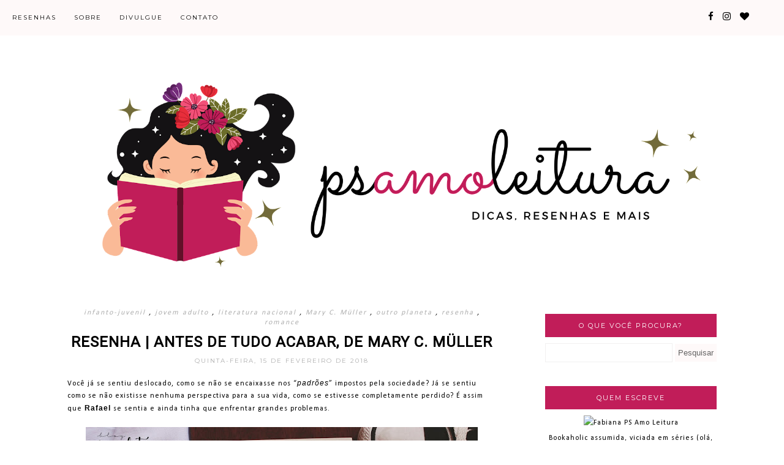

--- FILE ---
content_type: text/html; charset=UTF-8
request_url: https://www.psamoleitura.com/2018/02/resenha-antes-de-tudo-acabar.html
body_size: 36639
content:
<!DOCTYPE html>
<html class='v2' dir='ltr' xmlns='http://www.w3.org/1999/xhtml' xmlns:b='http://www.google.com/2005/gml/b' xmlns:data='http://www.google.com/2005/gml/data' xmlns:expr='http://www.google.com/2005/gml/expr'>
<head>
<link href='https://www.blogger.com/static/v1/widgets/335934321-css_bundle_v2.css' rel='stylesheet' type='text/css'/>
<meta content='width=1100' name='viewport'/>
<meta content='text/html; charset=UTF-8' http-equiv='Content-Type'/>
<meta content='blogger' name='generator'/>
<link href='https://www.psamoleitura.com/favicon.ico' rel='icon' type='image/x-icon'/>
<link href='https://www.psamoleitura.com/2018/02/resenha-antes-de-tudo-acabar.html' rel='canonical'/>
<link rel="alternate" type="application/atom+xml" title="PS Amo Leitura - Atom" href="https://www.psamoleitura.com/feeds/posts/default" />
<link rel="alternate" type="application/rss+xml" title="PS Amo Leitura - RSS" href="https://www.psamoleitura.com/feeds/posts/default?alt=rss" />
<link rel="service.post" type="application/atom+xml" title="PS Amo Leitura - Atom" href="https://www.blogger.com/feeds/7836941525497803747/posts/default" />

<link rel="alternate" type="application/atom+xml" title="PS Amo Leitura - Atom" href="https://www.psamoleitura.com/feeds/4047147169501430519/comments/default" />
<!--Can't find substitution for tag [blog.ieCssRetrofitLinks]-->
<link href='https://blogger.googleusercontent.com/img/b/R29vZ2xl/AVvXsEiI73JGA7D9Kh2hQ1o-iPtK_N3iarNELUnpph_ZDsWLEp8hPN08uZCaEYf4ijX5naUymlRw7HlCRpgOCKyYcWVyqvsn6lV6viexVGbwTxZsM6jz6GgpSSrF3IqVveb-_fzx5AtgCVqIebNr/w640-h426/antesdetudoacabar+%25284%2529.jpg' rel='image_src'/>
<meta content='https://www.psamoleitura.com/2018/02/resenha-antes-de-tudo-acabar.html' property='og:url'/>
<meta content='Resenha | Antes de tudo acabar, de Mary C. Müller' property='og:title'/>
<meta content='Vamos falar sobre livros? Entre para esse universo literário. Conheça o blog PS Amo Leitura!' property='og:description'/>
<meta content='https://blogger.googleusercontent.com/img/b/R29vZ2xl/AVvXsEiI73JGA7D9Kh2hQ1o-iPtK_N3iarNELUnpph_ZDsWLEp8hPN08uZCaEYf4ijX5naUymlRw7HlCRpgOCKyYcWVyqvsn6lV6viexVGbwTxZsM6jz6GgpSSrF3IqVveb-_fzx5AtgCVqIebNr/w1200-h630-p-k-no-nu/antesdetudoacabar+%25284%2529.jpg' property='og:image'/>
<title>
PS Amo Leitura: Resenha | Antes de tudo acabar, de Mary C. Müller
</title>
<meta content='width=device-width,initial-scale=1.0,maximum-scale=1.0' name='viewport'/>
<script src="//ajax.googleapis.com/ajax/libs/jquery/1.8.2/jquery.min.js" type="text/javascript"></script>
<link href='https://fonts.googleapis.com/css?family=Montserrat|Rozha+One' rel='stylesheet'/>
<link href='https://maxcdn.bootstrapcdn.com/font-awesome/4.6.3/css/font-awesome.min.css' rel='stylesheet'/>
<style type='text/css'>@font-face{font-family:'Calibri';font-style:normal;font-weight:400;font-display:swap;src:url(//fonts.gstatic.com/l/font?kit=J7afnpV-BGlaFfdAhLEY67FIEjg&skey=a1029226f80653a8&v=v15)format('woff2');unicode-range:U+0000-00FF,U+0131,U+0152-0153,U+02BB-02BC,U+02C6,U+02DA,U+02DC,U+0304,U+0308,U+0329,U+2000-206F,U+20AC,U+2122,U+2191,U+2193,U+2212,U+2215,U+FEFF,U+FFFD;}@font-face{font-family:'Montserrat';font-style:normal;font-weight:400;font-display:swap;src:url(//fonts.gstatic.com/s/montserrat/v31/JTUHjIg1_i6t8kCHKm4532VJOt5-QNFgpCtr6Hw0aXp-p7K4KLjztg.woff2)format('woff2');unicode-range:U+0460-052F,U+1C80-1C8A,U+20B4,U+2DE0-2DFF,U+A640-A69F,U+FE2E-FE2F;}@font-face{font-family:'Montserrat';font-style:normal;font-weight:400;font-display:swap;src:url(//fonts.gstatic.com/s/montserrat/v31/JTUHjIg1_i6t8kCHKm4532VJOt5-QNFgpCtr6Hw9aXp-p7K4KLjztg.woff2)format('woff2');unicode-range:U+0301,U+0400-045F,U+0490-0491,U+04B0-04B1,U+2116;}@font-face{font-family:'Montserrat';font-style:normal;font-weight:400;font-display:swap;src:url(//fonts.gstatic.com/s/montserrat/v31/JTUHjIg1_i6t8kCHKm4532VJOt5-QNFgpCtr6Hw2aXp-p7K4KLjztg.woff2)format('woff2');unicode-range:U+0102-0103,U+0110-0111,U+0128-0129,U+0168-0169,U+01A0-01A1,U+01AF-01B0,U+0300-0301,U+0303-0304,U+0308-0309,U+0323,U+0329,U+1EA0-1EF9,U+20AB;}@font-face{font-family:'Montserrat';font-style:normal;font-weight:400;font-display:swap;src:url(//fonts.gstatic.com/s/montserrat/v31/JTUHjIg1_i6t8kCHKm4532VJOt5-QNFgpCtr6Hw3aXp-p7K4KLjztg.woff2)format('woff2');unicode-range:U+0100-02BA,U+02BD-02C5,U+02C7-02CC,U+02CE-02D7,U+02DD-02FF,U+0304,U+0308,U+0329,U+1D00-1DBF,U+1E00-1E9F,U+1EF2-1EFF,U+2020,U+20A0-20AB,U+20AD-20C0,U+2113,U+2C60-2C7F,U+A720-A7FF;}@font-face{font-family:'Montserrat';font-style:normal;font-weight:400;font-display:swap;src:url(//fonts.gstatic.com/s/montserrat/v31/JTUHjIg1_i6t8kCHKm4532VJOt5-QNFgpCtr6Hw5aXp-p7K4KLg.woff2)format('woff2');unicode-range:U+0000-00FF,U+0131,U+0152-0153,U+02BB-02BC,U+02C6,U+02DA,U+02DC,U+0304,U+0308,U+0329,U+2000-206F,U+20AC,U+2122,U+2191,U+2193,U+2212,U+2215,U+FEFF,U+FFFD;}@font-face{font-family:'Roboto';font-style:normal;font-weight:400;font-stretch:100%;font-display:swap;src:url(//fonts.gstatic.com/s/roboto/v50/KFOMCnqEu92Fr1ME7kSn66aGLdTylUAMQXC89YmC2DPNWubEbVmZiAr0klQmz24O0g.woff2)format('woff2');unicode-range:U+0460-052F,U+1C80-1C8A,U+20B4,U+2DE0-2DFF,U+A640-A69F,U+FE2E-FE2F;}@font-face{font-family:'Roboto';font-style:normal;font-weight:400;font-stretch:100%;font-display:swap;src:url(//fonts.gstatic.com/s/roboto/v50/KFOMCnqEu92Fr1ME7kSn66aGLdTylUAMQXC89YmC2DPNWubEbVmQiAr0klQmz24O0g.woff2)format('woff2');unicode-range:U+0301,U+0400-045F,U+0490-0491,U+04B0-04B1,U+2116;}@font-face{font-family:'Roboto';font-style:normal;font-weight:400;font-stretch:100%;font-display:swap;src:url(//fonts.gstatic.com/s/roboto/v50/KFOMCnqEu92Fr1ME7kSn66aGLdTylUAMQXC89YmC2DPNWubEbVmYiAr0klQmz24O0g.woff2)format('woff2');unicode-range:U+1F00-1FFF;}@font-face{font-family:'Roboto';font-style:normal;font-weight:400;font-stretch:100%;font-display:swap;src:url(//fonts.gstatic.com/s/roboto/v50/KFOMCnqEu92Fr1ME7kSn66aGLdTylUAMQXC89YmC2DPNWubEbVmXiAr0klQmz24O0g.woff2)format('woff2');unicode-range:U+0370-0377,U+037A-037F,U+0384-038A,U+038C,U+038E-03A1,U+03A3-03FF;}@font-face{font-family:'Roboto';font-style:normal;font-weight:400;font-stretch:100%;font-display:swap;src:url(//fonts.gstatic.com/s/roboto/v50/KFOMCnqEu92Fr1ME7kSn66aGLdTylUAMQXC89YmC2DPNWubEbVnoiAr0klQmz24O0g.woff2)format('woff2');unicode-range:U+0302-0303,U+0305,U+0307-0308,U+0310,U+0312,U+0315,U+031A,U+0326-0327,U+032C,U+032F-0330,U+0332-0333,U+0338,U+033A,U+0346,U+034D,U+0391-03A1,U+03A3-03A9,U+03B1-03C9,U+03D1,U+03D5-03D6,U+03F0-03F1,U+03F4-03F5,U+2016-2017,U+2034-2038,U+203C,U+2040,U+2043,U+2047,U+2050,U+2057,U+205F,U+2070-2071,U+2074-208E,U+2090-209C,U+20D0-20DC,U+20E1,U+20E5-20EF,U+2100-2112,U+2114-2115,U+2117-2121,U+2123-214F,U+2190,U+2192,U+2194-21AE,U+21B0-21E5,U+21F1-21F2,U+21F4-2211,U+2213-2214,U+2216-22FF,U+2308-230B,U+2310,U+2319,U+231C-2321,U+2336-237A,U+237C,U+2395,U+239B-23B7,U+23D0,U+23DC-23E1,U+2474-2475,U+25AF,U+25B3,U+25B7,U+25BD,U+25C1,U+25CA,U+25CC,U+25FB,U+266D-266F,U+27C0-27FF,U+2900-2AFF,U+2B0E-2B11,U+2B30-2B4C,U+2BFE,U+3030,U+FF5B,U+FF5D,U+1D400-1D7FF,U+1EE00-1EEFF;}@font-face{font-family:'Roboto';font-style:normal;font-weight:400;font-stretch:100%;font-display:swap;src:url(//fonts.gstatic.com/s/roboto/v50/KFOMCnqEu92Fr1ME7kSn66aGLdTylUAMQXC89YmC2DPNWubEbVn6iAr0klQmz24O0g.woff2)format('woff2');unicode-range:U+0001-000C,U+000E-001F,U+007F-009F,U+20DD-20E0,U+20E2-20E4,U+2150-218F,U+2190,U+2192,U+2194-2199,U+21AF,U+21E6-21F0,U+21F3,U+2218-2219,U+2299,U+22C4-22C6,U+2300-243F,U+2440-244A,U+2460-24FF,U+25A0-27BF,U+2800-28FF,U+2921-2922,U+2981,U+29BF,U+29EB,U+2B00-2BFF,U+4DC0-4DFF,U+FFF9-FFFB,U+10140-1018E,U+10190-1019C,U+101A0,U+101D0-101FD,U+102E0-102FB,U+10E60-10E7E,U+1D2C0-1D2D3,U+1D2E0-1D37F,U+1F000-1F0FF,U+1F100-1F1AD,U+1F1E6-1F1FF,U+1F30D-1F30F,U+1F315,U+1F31C,U+1F31E,U+1F320-1F32C,U+1F336,U+1F378,U+1F37D,U+1F382,U+1F393-1F39F,U+1F3A7-1F3A8,U+1F3AC-1F3AF,U+1F3C2,U+1F3C4-1F3C6,U+1F3CA-1F3CE,U+1F3D4-1F3E0,U+1F3ED,U+1F3F1-1F3F3,U+1F3F5-1F3F7,U+1F408,U+1F415,U+1F41F,U+1F426,U+1F43F,U+1F441-1F442,U+1F444,U+1F446-1F449,U+1F44C-1F44E,U+1F453,U+1F46A,U+1F47D,U+1F4A3,U+1F4B0,U+1F4B3,U+1F4B9,U+1F4BB,U+1F4BF,U+1F4C8-1F4CB,U+1F4D6,U+1F4DA,U+1F4DF,U+1F4E3-1F4E6,U+1F4EA-1F4ED,U+1F4F7,U+1F4F9-1F4FB,U+1F4FD-1F4FE,U+1F503,U+1F507-1F50B,U+1F50D,U+1F512-1F513,U+1F53E-1F54A,U+1F54F-1F5FA,U+1F610,U+1F650-1F67F,U+1F687,U+1F68D,U+1F691,U+1F694,U+1F698,U+1F6AD,U+1F6B2,U+1F6B9-1F6BA,U+1F6BC,U+1F6C6-1F6CF,U+1F6D3-1F6D7,U+1F6E0-1F6EA,U+1F6F0-1F6F3,U+1F6F7-1F6FC,U+1F700-1F7FF,U+1F800-1F80B,U+1F810-1F847,U+1F850-1F859,U+1F860-1F887,U+1F890-1F8AD,U+1F8B0-1F8BB,U+1F8C0-1F8C1,U+1F900-1F90B,U+1F93B,U+1F946,U+1F984,U+1F996,U+1F9E9,U+1FA00-1FA6F,U+1FA70-1FA7C,U+1FA80-1FA89,U+1FA8F-1FAC6,U+1FACE-1FADC,U+1FADF-1FAE9,U+1FAF0-1FAF8,U+1FB00-1FBFF;}@font-face{font-family:'Roboto';font-style:normal;font-weight:400;font-stretch:100%;font-display:swap;src:url(//fonts.gstatic.com/s/roboto/v50/KFOMCnqEu92Fr1ME7kSn66aGLdTylUAMQXC89YmC2DPNWubEbVmbiAr0klQmz24O0g.woff2)format('woff2');unicode-range:U+0102-0103,U+0110-0111,U+0128-0129,U+0168-0169,U+01A0-01A1,U+01AF-01B0,U+0300-0301,U+0303-0304,U+0308-0309,U+0323,U+0329,U+1EA0-1EF9,U+20AB;}@font-face{font-family:'Roboto';font-style:normal;font-weight:400;font-stretch:100%;font-display:swap;src:url(//fonts.gstatic.com/s/roboto/v50/KFOMCnqEu92Fr1ME7kSn66aGLdTylUAMQXC89YmC2DPNWubEbVmaiAr0klQmz24O0g.woff2)format('woff2');unicode-range:U+0100-02BA,U+02BD-02C5,U+02C7-02CC,U+02CE-02D7,U+02DD-02FF,U+0304,U+0308,U+0329,U+1D00-1DBF,U+1E00-1E9F,U+1EF2-1EFF,U+2020,U+20A0-20AB,U+20AD-20C0,U+2113,U+2C60-2C7F,U+A720-A7FF;}@font-face{font-family:'Roboto';font-style:normal;font-weight:400;font-stretch:100%;font-display:swap;src:url(//fonts.gstatic.com/s/roboto/v50/KFOMCnqEu92Fr1ME7kSn66aGLdTylUAMQXC89YmC2DPNWubEbVmUiAr0klQmz24.woff2)format('woff2');unicode-range:U+0000-00FF,U+0131,U+0152-0153,U+02BB-02BC,U+02C6,U+02DA,U+02DC,U+0304,U+0308,U+0329,U+2000-206F,U+20AC,U+2122,U+2191,U+2193,U+2212,U+2215,U+FEFF,U+FFFD;}</style>
<style id='page-skin-1' type='text/css'><!--
/*
=========================================================================
Theme Name        :    Soulmate
Version			  :	   1.1
Designer          :    SkyandStars.co
========================================================================= */
/* Variable definitions
====================
<Variable name="keycolor" description="Main Color" type="color" default="#66bbdd"/>
<Group description="Page Text" selector="body">
<Variable name="body.font" description="Font" type="font"
default="normal normal 12px Arial, Tahoma, Helvetica, FreeSans, sans-serif"/>
<Variable name="body.text.color" description="Text Color" type="color" default="#797979"/>
</Group>
<Group description="Backgrounds" selector=".body-fauxcolumns-outer">
<Variable name="body.background.color" description="Outer Background" type="color" default="#efefef"/>
</Group>
<Group description="Links" selector=".main-outer">
<Variable name="link.color" description="Link Color" type="color" default="#d8bdb4"/>
<Variable name="link.visited.color" description="Visited Color" type="color" default="#d8bdb4"/>
<Variable name="link.hover.color" description="Hover Color" type="color" default="#d1c4bb"/>
</Group>
<Group description="Blog Title" selector=".header h1">
<Variable name="header.font" description="Font" type="font"
default="normal normal 70px Rozha One"/>
<Variable name="header.text.color" description="Title Color" type="color" default="#000000" />
</Group>
<Group description="Blog Description" selector=".header .description">
<Variable name="description.text.color" description="Description Color" type="color"
default="#000000" />
<Variable name="description.text.size" description="Description Text Size" type="string" default="13px"/>
</Group>
<Group description="Tabs Text" selector="#TOP-MENU">
<Variable name="tabs.font" description="Font" type="font"
default="normal normal 10px Montserrat, sans-serif"/>
<Variable name="tabs.text.color" description="Text Color" type="color" default="#3a3a3a"/>
<Variable name="tabs.hover.color" description="Hover Color" type="color" default="#d1c4bb"/>
</Group>
<Group description="Tabs Background" selector="#topmenuwrap">
<Variable name="tabs.background.color" description="Navigation Background" type="color" default="#f5ece3"/>
<Variable name="dd.color" description="Dropdown Color" type="color" default="#f5ece3"/>
<Variable name="ddhover.color" description="Dropdown Hover Color" type="color" default="#faf5ef"/>
</Group>
<Group description="Post Title" selector="h3.post-title">
<Variable name="post.title.font" description="Font" type="font" default="normal normal 20px Open Sans"/>
<Variable name="post.title.text.color" description="Title Link Color" type="color" default="#484848"/>
<Variable name="title.hover.text.color" description="Hover Color" type="color" default="#d1c4bb"/>
</Group>
<Group description="Date Header" selector=".date-header">
<Variable name="date.header.font" description="Font" type="font" default="normal normal 10px Montserrat, sans-serif"/>
<Variable name="date.header.color" description="Text Color" type="color" default="#aeaeae"/>
</Group>
<Group description="Post Labels" selector="post-labels">
<Variable name="post.labels.color" description="Labels Link Color" type="color" default="#d1c4bb"/>
<Variable name="post.labels.hcolor" description="Labels Hover Color" type="color" default="#d8bdb4"/>
</Group>
<Group description="Post Footer" selector=".post-footer">
<Variable name="post.footer.text.color" description="Text Color" type="color" default="#666666"/>
<Variable name="post.footer.text.hcolor" description="Hover Color" type="color" default="#000000"/>
</Group>
<Group description="Gadgets" selector="h2">
<Variable name="widget.title.font" description="Title Font" type="font" default="normal normal 11px Montserrat, sans-serif"/>
<Variable name="widget.title.text.color" description="Title Color" type="color" default="#484848"/>
<Variable name="widget.title.bg.color" description="Widget Title Background" type="color" default="#f5ece3"/>
</Group>
<Group description="Forms" selector="#FollowByEmail1">
<Variable name="form.background" description="Form Background" type="Color" default="#ffffff"/>
<Variable name="form.text.submit" description="Form Text Submit" type="Color" default="#646464"/>
<Variable name="form.submit" description="Form Submit" type="Color" default="#f3e2da"/>
<Variable name="form.hover.submit" description="Form Hover Submit" type="Color" default="#ffbf9b"/>
</Group>
<Variable name="body.background" description="Body Background" type="background"
color="#FFFFFF" default="$(color) none repeat scroll top left"/>
<Variable name="body.background.override" description="Body Background Override" type="string" default=""/>
<Variable name="body.background.gradient.cap" description="Body Gradient Cap" type="url"
default="url(//www.blogblog.com/1kt/simple/gradients_light.png)"/>
<Variable name="body.background.gradient.tile" description="Body Gradient Tile" type="url"
default="url(//www.blogblog.com/1kt/simple/body_gradient_tile_light.png)"/>
<Variable name="content.background.color.selector" description="Content Background Color Selector" type="string" default=".content-inner"/>
<Variable name="content.padding" description="Content Padding" type="length" default="10px"/>
<Variable name="content.padding.horizontal" description="Content Horizontal Padding" type="length" default="10px"/>
<Variable name="content.shadow.spread" description="Content Shadow Spread" type="length" default="40px"/>
<Variable name="content.shadow.spread.webkit" description="Content Shadow Spread (WebKit)" type="length" default="5px"/>
<Variable name="content.shadow.spread.ie" description="Content Shadow Spread (IE)" type="length" default="10px"/>
<Variable name="main.border.width" description="Main Border Width" type="length" default="0"/>
<Variable name="header.background.gradient" description="Header Gradient" type="url" default="none"/>
<Variable name="header.shadow.offset.left" description="Header Shadow Offset Left" type="length" default="-1px"/>
<Variable name="header.shadow.offset.top" description="Header Shadow Offset Top" type="length" default="-1px"/>
<Variable name="header.shadow.spread" description="Header Shadow Spread" type="length" default="1px"/>
<Variable name="header.padding" description="Header Padding" type="length" default="30px"/>
<Variable name="header.border.size" description="Header Border Size" type="length" default="1px"/>
<Variable name="header.bottom.border.size" description="Header Bottom Border Size" type="length" default="1px"/>
<Variable name="header.border.horizontalsize" description="Header Horizontal Border Size" type="length" default="0"/>
<Variable name="tabs.margin.top" description="Tabs Margin Top" type="length" default="0" />
<Variable name="tabs.margin.side" description="Tabs Side Margin" type="length" default="30px" />
<Variable name="tabs.background.gradient" description="Tabs Background Gradient" type="url"
default="url(//www.blogblog.com/1kt/simple/gradients_light.png)"/>
<Variable name="tabs.border.width" description="Tabs Border Width" type="length" default="1px"/>
<Variable name="tabs.bevel.border.width" description="Tabs Bevel Border Width" type="length" default="1px"/>
<Variable name="date.header.padding" description="Date Header Padding" type="string" default="inherit"/>
<Variable name="date.header.letterspacing" description="Date Header Letter Spacing" type="string" default="inherit"/>
<Variable name="date.header.margin" description="Date Header Margin" type="string" default="inherit"/>
<Variable name="post.margin.bottom" description="Post Bottom Margin" type="length" default="25px"/>
<Variable name="image.border.small.size" description="Image Border Small Size" type="length" default="2px"/>
<Variable name="image.border.large.size" description="Image Border Large Size" type="length" default="5px"/>
<Variable name="page.width.selector" description="Page Width Selector" type="string" default=".region-inner"/>
<Variable name="page.width" description="Page Width" type="string" default="auto"/>
<Variable name="main.section.margin" description="Main Section Margin" type="length" default="15px"/>
<Variable name="main.padding" description="Main Padding" type="length" default="15px"/>
<Variable name="main.padding.top" description="Main Padding Top" type="length" default="30px"/>
<Variable name="main.padding.bottom" description="Main Padding Bottom" type="length" default="30px"/>
<Variable name="footer.bevel" description="Bevel border length of footer" type="length" default="0"/>
<Variable name="mobile.background.overlay" description="Mobile Background Overlay" type="string"
default="transparent none repeat scroll top left"/>
<Variable name="mobile.background.size" description="Mobile Background Size" type="string" default="auto"/>
<Variable name="mobile.button.color" description="Mobile Button Color" type="color" default="#ffffff" />
<Variable name="startSide" description="Side where text starts in blog language" type="automatic" default="left"/>
<Variable name="endSide" description="Side where text ends in blog language" type="automatic" default="right"/>
*/
/*----------------------------------------------------
GENERAL
----------------------------------------------------*/
body {
font: normal normal 12px Calibri;
color: #000000;
background: #FFFFFF none repeat scroll top left;
padding: 0;
line-height: 25px;
letter-spacing:1px;
}
html body .region-inner {
min-width: 0;
max-width: 100%;
width: auto;
}
a, input, button {
-webkit-transition: all 0.2s ease-in-out;
-moz-transition: all 0.2s ease-in-out;
-ms-transition: all 0.2s ease-in-out;
-o-transition: all 0.2s ease-in-out;
transition: all 0.2s ease-in-out;
}
a:link {
text-decoration: none;
color: #3367d6;
}
a:visited {
text-decoration: none;
color: #c11d59;
}
a:hover {
text-decoration: none;
color: #3367d6;
}
/*----------------------------------------------------
LAYOUT
----------------------------------------------------*/
.content {
margin: 0 auto;
max-width: 1060px;
width: 100%;
}
.content-inner {padding: 0;}
.section {margin: 0}
.column-center-outer {width: 700px; padding-right: 80px; float: left; display: inline-block;}
.column-right-outer {width: 280px; float: right; display: inline-block;}
.post-body ol li {list-style: auto!important}
.post-body ul li {list-style: number}
.PopularPosts .widget-content ul li {list-style: none!important}
.Label .widget-content ul li {list-style: none!important}
/*----------------------------------------------------
BACKEND
----------------------------------------------------*/
body#layout #topmenuwrap {height: auto; position: relative; width: 90%;}
body#layout #topmenuwrap .topwrap {width: auto;}
body#layout #topmenuwrap #TOP-MENU, body#layout #topmenuwrap .topbar-right {width: 44%}
body#layout #topmenuwrap .widget,
body#layout #topmenuwrap .topbar-right .socmedwrap {
width: 100%
}
body#layout div.section {height: auto}
body#layout .column-center-outer {width: 60%;padding-right:0}
body#layout .column-right-outer {width:38%}
/*----------------------------------------------------
NAVIGATION
----------------------------------------------------*/
body .navbar {display: none;}
.topbar-right {
display: inline-block;
float: right;
width: 180px;
}
#topmenuwrap {
width: 100%;
padding: 0;
padding: 0;
margin: 0 auto;
text-transform: uppercase;
text-align: center;
letter-spacing:1px;
z-index: 9999;
background-color: #fef9f9;
position: fixed;
top:0;
min-height: 58px;
}
#topmenuwrap .widget {margin:0}
#topmenuwrap .tabs-inner {
padding: 0
}
#TOP-MENU {
float: left;
padding-left: 20px;
}
#TOP-MENU .widget {
display: inline-table;
position: relative;
width: auto;
margin:0 auto;
font: normal normal 10px Montserrat, sans-serif;
color: #000000;
}
#SOCIAL-MEDIA h2 {display: none}
#TOP-MENU .widget h2.title, #TOP-MENU .widget h2 {display: none}
.tabs-inner .widget ul {
text-align: center;
width: 100%;
margin: 0;
padding: 0;
}
.widget.PageList li {
display: inline-block;
float: none;
position: relative;
}
.PageList li a {
padding: 0;
}
.PageList li.selected a {
font-weight: normal;
}
.PageList LI A {color: #000000}
.PageList LI A:hover {color: #c11d59}
/* posisi sosial media kalau di mobil */
#SOCIAL-MEDIA {
float: none;
padding: 0;
position: relative;
z-index:100;
display: inline-block;
}
/* utk menu mobile */
#nav-trigger {
position: relative;
left: 5%;
top: 0;
display: none;
z-index: 1000;
width: 75px;
}
#nav-trigger span {
display: block;
cursor: pointer;
text-transform: uppercase;
padding: 0;
line-height: 58px;
font-size: 18px;
width: 100%;
text-align: left;
color: #000000;
}
#nav-mobile {
position: relative;
display: none;
}
.topmenu .menu {
width: 100%;
padding: 0;
box-sizing: border-box;
text-align: left;
z-index: 10;
}
.topmenu .menu ul,
.topmenu .menu li{
padding: 0;
}
/*first level*/
.topmenu .menu > ul {
width: 100%;
position: relative;
display: inline-block;
}
.topmenu .menu ul li {
padding: 0;
position: relative;
line-height: 58px;
margin-right: 25px;
letter-spacing: 2px;
}
/* buka submenu dg hover */
#TOP-MENU .widget li.sharewidth:hover .level-two,
#TOP-MENU .widget .level-two li.sharewidth:hover .level-three {
display: block;
}
/*Drop Down Toggle Links*/
.menu .fa-angle-down,
.menu .fa-angle-right {
display: none;
}
.menu .fa{
border: 1px solid #000;
border-radius: 2px;
padding: 3px 0px;
color: #000000!IMPORTANT;
margin: 0 10px;
}
.menu fa a{
font-size: 0;
padding: 0 !important;
}
.menu fa a:hover,
.menu fa a:focus{
cursor: pointer;
}
.menu .nav .parent.sharewidth > a:after {
content : ' \f107';
font-family:'FontAwesome';
}
/* Second Level */
.menu .level-two{
display: none;
position: absolute;
background: #fef9f9;
top: 100%;
left: 50%;
width: 175px;
z-index: 999;
margin : 0 0 0 -90px;
}
.menu .level-two > li{
display: block;
background: transparent;
padding: 0;
transition: .3s all ease;
position: relative;
white-space: nowrap;
width: 100%;
line-height: normal!important;
}
.menu .level-two > li a {
width: 100%;
display: block;
padding: 10px;
box-sizing: border-box;
text-align: center;
}
/* List Items with Sub Menus*/
.menu .sharewidth > a {
display: inline-block;
width: auto;
}
.menu .child-item.sharewidth > a:after {
content : ' \f105';
font-family:'FontAwesome';
}
/*.menu .child-item .fa-angle-right {
display: none;
}*/
.menu .level-three{
display: none;
position: absolute;
left: 100%;
top: 0px;
background: #fef9f9;
width: 175px;
}
.menu .level-three li {
display: block;
background: transparent;
padding: 0;
transition: .3s all ease;
position: relative;
white-space: nowrap;
width: 100%;
line-height: normal!important;
}
.menu .level-three li a {
padding: 10px;
}
.menu .level-two > li a {
background-color: #c11d59;
}
.menu .level-two > li a:hover {
background-color: #c11d59;
}
/* Header
----------------------------------------------- */
header {
padding: 120px 0 30px
}
#Header1 #header-inner img {
margin: 0 auto;
max-width: 100% !important;
text-align: center;
}
.Header h1 {
font: normal normal 70px Rozha One;
color: #000000;
display: block;
text-align: center;
letter-spacing: 2px;
margin-bottom: 0;
line-height: 60px;
padding: 0;
}
.Header h1 a {
color: #000000;
}
.Header .description {
font-size: 13px;
color: #000000;
display: block;
text-align: center;
margin:0;
padding:0;
}
.header-inner .Header .titlewrapper {
padding: 0 0;
}
.header-inner .Header .descriptionwrapper {
padding: 0;
}
/*----------------------------------------------------
POSTS
----------------------------------------------------*/
.date-header {
margin: 0 0 20px;
font: normal normal 10px Montserrat, sans-serif;
font-weight: 400;
text-align: center;
}
.date-header span {
color: #aeaeae;
text-transform: uppercase;
letter-spacing:2px;
}
.post-labels {
display: block;
font-style: italic;
letter-spacing: 2px;
text-align: center;
}
.post-labels a {
color: #aeaeae;
}
.post-labels a:hover {
color: #000000;
}
.main-inner {padding:20px 0;}
.main-inner .column-center-inner {padding: 0;}
.main-inner .column-center-inner .section {margin: 0;}
.main-inner .column-center-inner, .main-inner .column-left-inner, .main-inner .column-right-inner {padding: 0!important;}
.post {margin: 0 0 45px 0;}
h3.post-title {
font: normal normal 24px Roboto;
margin: 10px 0;
text-align: center;
color: #000000;
text-transform: uppercase;
letter-spacing: 1px;
font-weight: 700;
}
h3.post-title a {color: #000000;}
h3.post-title a:hover {color: #c11d59;}
.post-body {
line-height: 1.7;
position: relative;
}
.post-body .separator a {
margin-left: 0!important;
margin-right: 0!important;
border-bottom: none!important;
}
.post-body img, #Header1_headerimg, .widget.Image {
max-width: 100%;
height: auto;
}
.post-body img, .post-body .tr-caption-container {
padding: 0;
}
.post-body .tr-caption-container img {
padding: 0;
width: 100%;
height: auto;
background: transparent;
border: none;
}
.posts-thumb {display: block; text-align: center; margin-bottom:15px;}
.jump-link a {
display: block;
text-align: center;
text-transform: uppercase;
color: #484848!important;
background-color: #fef9f9;
font: normal normal 10px Montserrat, sans-serif;
letter-spacing: 1px;
padding: 10px 5px;
width: 120px;
margin: 50px auto;
}
.jump-link a:hover {
color: #484848!important;
background-color: #c11d59;
}
.status-msg-wrap {
font-size: 12px;
border: none;
background-color: none;
font: sans-serif;
}
.status-msg-border {border: none}
.status-msg-body {background-color: white}
/*----------------------------------------------------
POST FOOTER
----------------------------------------------------*/
.post-footer {
font: normal normal 10px Montserrat, sans-serif;
font-size: 11px;
line-height:22px;
margin: 20px 0 30px;
color: #666666;
padding: 0 0 5px;
background-color: none;
position: relative;
text-transform: uppercase;
letter-spacing: 2px;
overflow: auto;
border-bottom: 1px solid #eee;
position: relative;
min-height: 30px;
}
.post-footer a {color:#666666}
.addthis_toolbox a {color:#666666}
.post-footer a:hover, .addthis_toolbox a:hover {color:#aeaeae;}
.post-author, .post-timestamp, .post-icons {display: none;}
.post-comment-link {
margin-right: 0!important;
}
.sharedissbox {
margin: 0 auto;
padding: 0;
}
.sharetitle {
text-align: center;
letter-spacing: 3px;
text-transform: uppercase;
margin-bottom: 10px;
}
.addthis_toolbox {
width: auto;
margin: 0 auto;
position: absolute;
bottom:3px;
right:0
}
.sharedis a {
display: inline-block;
padding: 0 3px;
text-align: center;
font-size: 14px;
margin: 0 1px;
}
/*----------------------------------------------------
COMMENTS
----------------------------------------------------*/
#comments {
margin-top: 0;
border-top: none;
padding-top: 0;
font: normal normal 10px Montserrat, sans-serif;
}
#comments a {color: #484848}
#comments a:hover {color: #3367d6;}
#comments .comment-author {
padding-top: 1.5em;
background-position: 0 1.5em;
}
#comments .comment-author:first-child {
padding-top: 0;
border-top: none;
}
.avatar-image-container {
margin: .2em 0 0;
}
.comments h4, .comments .continue a {
font-size: 16px;
letter-spacing: 0px;
display: block;
text-align: left;
margin: .75em 0 0;
font-weight:400;
text-transform: uppercase;
}
.comments .comments-content .icon.blog-author {
background-repeat: no-repeat;
background-image: url([data-uri]);
}
.comments .comment-thread.inline-thread {
background-color: #fff;
}
.comments .continue {
border-top:none;
}
.comments .comments-content .user {font-weight:normal}
.comments .comment .comment-actions a:hover {text-decoration: none}
/*----------------------------------------------------
FOOTER COPYRIGHT
----------------------------------------------------*/
.widget.Attribution {margin: 0!important}
.blog-feeds {
font: normal 11px Roboto;
text-transform: uppercase;
padding: 2px 0;
color: #999;
}
.copyright, .widget.Attribution {
display: block;
text-align: center;
font: normal 11px Roboto;
text-transform: uppercase;
padding: 2px 0;
color: #999;
}
.copyright {
padding: 0px;
}
/*----------------------------------------------------
POSTS RELACIONADOS
----------------------------------------------------*/
#related-posts {
width:100%;
position: relative;
margin: 25px auto 35px;
padding-top: 15px;
}
#related-posts h4 {
font: normal normal 11px Montserrat, sans-serif;
margin: 0;
text-align: center;
text-transform: uppercase;
letter-spacing: 2px;
font-size: 13px;
padding-bottom: 15px;
font-weight: 800;
}
#relatedwrap {
width: 100%;
}
#related_item {
width: 32%;
margin:0 8px 0 0;
padding:0px;
float: left;
position: relative;
}
#related_item img {
height: auto;
max-width: 100%;
}
#related_item a {
width: 100%;
height: 100%;
margin: 0!important;
}
.relimg_container {
background-position: center center;
background-size: cover;
}
.related_title {
position: absolute;
top: 0;
left: 0;
width: 100%;
height: 100%;
opacity: 1;
letter-spacing: 1px;
}
/*#related_item a:hover .related_title {
opacity: 1;
-webkit-transition:all 0.5s ease-in-out;
-moz-transition:all 0.5s ease-in-out;
-o-transition:all 0.5s ease-in-out;
-ms-transition:all 0.5s ease-in-out;
transition:all 0.5s ease-in-out;
color: #ffffff;
}*/
.rel_a {
display: table;
width: 100%;
height: 100%;
}
.rel_b {
display: table-cell;
text-align: center;
vertical-align: middle;
height: 100%;
}
.rel_c {
width: 80%;
margin:0 auto;
padding: 8px 0;
background-color: #fff;
color: #000;
opacity: 0.9;
font-style: italic;
font-size: 11px;
letter-spacing: 1px;
font-weight: normal;
}
.rel_c:hover {color: #3367d6;}
/*----------------------------------------------------
FOOTER WIDGETS
----------------------------------------------------*/
.footer-inner {
padding: 0
}
footer .widget {text-align: center;}
.copyrights, .widget.Attribution {
display: block;
font: normal normal 10px Montserrat, sans-serif;
font-size: 10px;
padding: 2px 0;
text-align: center;
color: #959595;
text-transform: uppercase;
}
.copyrights {padding: 15px 0;}
.copyrights a {
color: #959595;
}
.copyrights a:hover {
color: #3367d6;
}
#back-top {
position: fixed;
bottom: 15px;
right : 20px;
z-index: 9999;
font-size: 30px;
}
#back-top a {
width: 20px;
heigt: 20px;
display: block;
color: #000;
border-radius: 100px;
background-color: #feefe8;
text-decoration: none;
padding: 0 10px;
line-height: normal;
/* transition */
-webkit-transition: 1s;
-moz-transition: 1s;
transition: 1s;
text-align: center;
}
#back-top a:hover {
color: #000;
background-color: #feefe8;
}
/*----------------------------------------------------
GADGETS/WIDGETS
----------------------------------------------------*/
.circle-pp {text-align: center; line-height: 20px;}
.circle-pp img {
width: 220px;
height: auto;
border-radius: 1000px;
-webkit-border-radius: 1000px;
opacity:1
}
.circle-pp img:hover {opacity:0.8}
aside .widget.Label ul {
margin: 0;
padding: 0;
}
aside .widget ul {
margin: 0;
padding: 0;
}
aside .widget h2 {
font: normal normal 11px Montserrat, sans-serif;
color: #ffffff;
background-color: #c11d59;
text-align: center;
display: block;
margin-bottom: 10px;
letter-spacing: 2px;
padding: 12px 0;
text-transform: uppercase;
}
input.gsc-input {
padding : 7px 5px;
border:1px solid #f1f0f0;
}
input.gsc-search-button {
border: none;
background: #fef9f9;
color: #646464;
padding : 7px 5px;
cursor: hand;
}
input.gsc-search-button:hover {
border: none;
background: #c11d59;
color: #484848;
padding : 7px 5px;
cursor: pointer;
}
select#BlogArchive1_ArchiveMenu {
width: 100%;
padding: 5px 10px!important;
border: 1px solid #eee;
font:normal normal 12px Calibri;
font-size: 11px;
color: #999;
}
.widget li {
margin: 0;
padding: 0
}
.sidebar .widget {
margin-bottom: 15px;
padding: 10px 0;
text-align: center;
line-height:25px;
}
.sidebar .widget img {
max-width: 100%;
height: auto
}
#search-box {
border: 1px solid #eee;
padding: 7px 0;
font:normal normal 12px Calibri;
color: #484848;
width: 100%;
text-align: center;
}
#FollowByEmail1  {background-color: #ffffff;}
#FollowByEmail1 h2 {
border-bottom:none;
color: #484848;
}
.FollowByEmail .follow-by-email-inner .follow-by-email-address {
border: 1px solid #dddddd;
color: #646464;
font:normal normal 10px Montserrat, sans-serif;
font-size: 11px;
line-height: 30px;
width: 100%;
text-align: center;
padding:3px 0;
margin:0;
letter-spacing: 1px;
}
.FollowByEmail .follow-by-email-inner .follow-by-email-submit {
background-color: #feefe8;
border: none;
color: #ffffff;
cursor: pointer;
height: 30px;
margin: 0;
text-align: center;
text-transform: uppercase;
letter-spacing: 1px;
transition: all 0.5s ease 0s;
font:normal normal 10px Montserrat, sans-serif;
font-size: 11px;
width:100%;
letter-spacing: 1px;
}
.FollowByEmail .follow-by-email-inner .follow-by-email-submit:hover {background-color: #e3b6bc;}
.post {
margin-bottom: 0!important
}
#blog-pager {
font-size: 12px;
text-transform: uppercase;
}
.blog-pager-older-link, .home-link, .blog-pager-newer-link {
background: none;
}
#blog-pager a {
padding: 10px;
font: normal normal 10px Montserrat, sans-serif;
background-color: #fef9f9;
color: #000000;
line-height:40px;
}
#blog-pager a:hover {
background-color: #c11d59;
color: #000000;
}
.home-link {display: none;}
.widget {
margin: 0 0 30px;
}
.widget .zippy {
color: #c11d59;
}
aside .Label li {
margin: 1px 0;
}
aside .Label li a {
color: #000000;
background-color: #fef9f9;
padding: 5px 0;
letter-spacing: 2px;
display: block;
}
aside .Label li a:hover {
color: #c11d59;
background-color: #c11d59;
}
#ArchiveList a.post-count-link,
#ArchiveList a.post-count-link:link,
#ArchiveList a.post-count-link:visited,
.BlogArchive #ArchiveList ul.posts li a {
color: #000000;
}
.BlogArchive #ArchiveList ul.posts li a:hover {
color: #3367d6;
}
.BlogArchive #ArchiveList ul.posts li {
padding-left: 1.5em;
}
/*----------------------------------------------------
POPULAR POSTS
----------------------------------------------------*/
.PopularPosts .widget-content ul li {
position: relative;
}
.PopularPosts .item-thumbnail {float: none; display: block; padding:0; margin:0}
.PopularPosts .item-snippet {display: none}
.PopularPosts .item-title {
position: absolute;
bottom: 40%;
width: 100%;
opacity: 1;
font: normal normal 24px Roboto;
font-size: 11px;
text-transform: uppercase;
}
.PopularPosts .item-title a {
background-color: #ffffff;
width: 80%;
display: block;
margin: 0 auto;
padding: 13px 0;
}
.PopularPosts .item-title a {
margin-bottom: 5px;
color: #000000;
text-transform: uppercase;
}
.PopularPosts .item-title a:hover {color: #3367d6;}
.PopularPosts img {padding-right:0}
/*----------------------------------------------------
SOCIAL MEDIA
----------------------------------------------------*/
#socmedicons {
font-size: 15px;
margin: 0;
padding: 0;
text-align: center;
}
#socmedicons a {
color: #000000;
display: inline-block;
line-height: 58px;
padding: 0 5px;
}
#socmedicons a:hover {
color:#3367d6;
}
/*----------------------------------------------------
INSTAGRAM
----------------------------------------------------*/
.blog-feeds, .post-feeds {
display: none
}
#instagram {
width: 100%;
}
#igphotos {
width: 50%;
padding:0px;
float: left;
position: relative;
}
#igphotos img {
height: auto;
max-width: 100%;
}
#igphotos a {
width: 100%;
height: 100%;
}
.igpic_container {
background-position: center center;
background-size: cover;
}
.ig_caption {
position: absolute;
top: 0;
left: 0;
width: 100%;
height: 100%;
opacity:0;
background-color: rgba(0, 0, 0, 0.5);
color: #fff;
}
#igphotos a:hover .ig_caption {
opacity: 1;
-webkit-transition:all 0.5s ease-in-out;
-moz-transition:all 0.5s ease-in-out;
-o-transition:all 0.5s ease-in-out;
-ms-transition:all 0.5s ease-in-out;
transition:all 0.5s ease-in-out;
color: #fff;
}
.ig_a {
display: table;
width: 100%;
height: 100%;
}
.ig_b {
display: table-cell;
text-align: center;
vertical-align: middle;
height: 100%;
}
.ig_c {
width:100%;
margin:0 auto;
padding: 0;
}
/*----------------------------------------------------
RESPONSIVE MOBILE 1100px
----------------------------------------------------*/
@media screen and (max-width: 1100px) {
.content {
max-width: 1025px;
}
.column-center-outer {
padding-right: 30px;
}
}
/*----------------------------------------------------
RESPONSIVE MOBILE 1024px
----------------------------------------------------*/
@media screen and (max-width: 1024px) {
.content {
max-width: 1000px;
width: 100%;
}
.column-center-outer {padding:0 20px; width: 620px;}
.column-right-outer {padding-right:20px;}
.Header h1 {
padding: 50px 0;
}
}
/*----------------------------------------------------
RESPONSIVE MOBILE 960px
----------------------------------------------------*/
@media screen and (max-width: 960px) {
.content {
width: 90%;
}
/* start mobile menu at this point yo */
#topmenuwrap {
background-color: #fef9f9;
position: relative;
top:0;
width: 100%;
z-index: 99999;
text-align: left;
}
.topwrap {width:100%}
#topmenuwrap .widget h2 {display:none}
#nav-trigger {
display: block;
}
.topbar-right {
width: auto;
padding-right: 15px;
position: absolute;
top: 0;
right: 20px;
z-index: 99999;
}
#TOP-MENU {
display: none;
position: relative;
top: 0;
padding-left: 5%;
}
#nav-mobile {
display: block;
}
#TOP-MENU,
#TOP-MENU .widget {
width: 100%;
padding: 0;
}
#TOP-MENU {
position: relative;
top: 0;
font-size: 12px;
}
.topmenu .menu {
width: 90%;
margin: 0 auto;
}
.topmenu .menu,
.menu .level-two,
.menu .level-three {
position: relative;
}
.menu .level-two,
.menu .level-three {
width: 100%;
lefT: auto;
top: auto;
margin: 0;
}
.menu .level-three li a {
padding: 10px 30px;
}
/* ------------- MOBILE MENU ------------- */
.topmenu .menu ul li {
line-height: 45px;
margin-right: 0;
}
#nav-mobile .PageList LI A {
display: block;
width:100%;
text-align: left;
padding-left: 10px;
}
.menu .level-two > li a,
.menu .level-three li a {
text-align: left;
}
.menu .nav .parent.sharewidth > a:after,
.menu .child-item.sharewidth > a:after {
content: none!important;
}
#nav-mobile {}
#nav-mobile .widget {
font: normal normal 10px Montserrat, sans-serif;
color: #000000;
display: none;
list-style-type: none;
position: relative;
left: 0;
right: 0;
margin:0 auto;
text-align: left;
background: #fef9f9;
z-index: 999989;
padding: 0px;
text-transform:uppercase;
top: 30px;
}
#nav-mobile, #nav-mobile a {
color: #000000;
font: normal normal 10px Montserrat, sans-serif;
line-height: 40px;
}
#nav-mobile a:hover {
color: #c11d59
}
.widget.PageList li {
display: block;
}
#nav-mobile .widget.PageList .widget-content li {
line-height: 40px;
}
.menu .fa-angle-down,
.menu .child-item .fa-angle-right {
position: absolute;
top: 0;
right: 0;
width: 50px;
display: block;
height: 35px;
line-height: 35px;
z-index: 5;
text-align: right;
cursor: pointer;
color: #000000!IMPORTANT;
}
.menu .fa {
border: none;
font-weight: bold;
font-size: 14px;
}
.menu .nav .parent.sharewidth &gt; a:after,
.menu .child-item.sharewidth &gt; a:after {
content: none!important;
}
/* buka submenu dg hover */
#TOP-MENU .widget li.sharewidth:hover .level-two,
#TOP-MENU .widget .level-two li.sharewidth:hover .level-three {
display: none;
}
.column-center-outer {width:100%; padding:0; float: none; border-right:none}
.column-right-outer {width:100%; padding:0; float: none; border-right:none}
header {padding: 30px 0}
.PopularPosts .item-title a {
width: 50%;
}
}
/*----------------------------------------------------
RESPONSIVE MOBILE 768px
----------------------------------------------------*/
@media screen and (max-width: 768px) {
.columns-inner {padding: 0 10px;}
.post-comment-link, .addthis_toolbox {float:none; display: block; text-align: center; border:none;position:relative}
.post-labels {float:none; display: block; text-align: center;}
#related_item {
width: 31.33%;
display: inline-block;
}
#related-posts {padding: 15px; text-align: center;}
}
/*----------------------------------------------------
RESPONSIVE MOBILE 640px
----------------------------------------------------*/
@media screen and (max-width: 640px) {
header {
padding: 30px 0;
}
.header-inner .section {
margin: 0 auto;
}
.main-outer {margin-top: 25px;}
.column-center-outer {
float: none;
width: 100%;
}
.column-left-outer {
float: none;
width: 100%;
margin-left: 0px;
}
.column-right-inner aside {
border-top: none
}
.main-inner {
padding-top: 0
}
aside {
margin-top: 25px;
padding:0;
}
.PopularPosts .item-title a {
width: 70%;
}
}
/*----------------------------------------------------
RESPONSIVE MOBILE 480px
----------------------------------------------------*/
@media screen and (max-width: 480px) {
.Header h1 {
line-height:25px;
font-size: 40px;
margin: 0;
padding-bottom: 5px;
}
.post {padding: 0}
.content {
width: 93%;
}
.topbar-right {
padding-right: 0;
}
#related-posts {
width: 100%;
margin: 20px auto 10px;
padding: 5px;
}
#related_item {
margin: 8px 1px;
}
}
#socmedicons {position:relative; z-index:9999;}
--></style>
<!-- Google tag (gtag.js) -->
<script async='true' src='https://www.googletagmanager.com/gtag/js?id=G-433KF7T8V2'></script>
<script>
        window.dataLayer = window.dataLayer || [];
        function gtag(){dataLayer.push(arguments);}
        gtag('js', new Date());
        gtag('config', 'G-433KF7T8V2');
      </script>
<script type='text/javascript'>
//<![CDATA[
// Generated by CoffeeScript 1.3.3
(function(){var e,t;e=function(){function e(e,t){var n,r;this.options={target:"instafeed",get:"popular",resolution:"thumbnail",sortBy:"none",links:!0,mock:!1,useHttp:!1};if(typeof e=="object")for(n in e)r=e[n],this.options[n]=r;this.context=t!=null?t:this,this.unique=this._genKey()}return e.prototype.hasNext=function(){return typeof this.context.nextUrl=="string"&&this.context.nextUrl.length>0},e.prototype.next=function(){return this.hasNext()?this.run(this.context.nextUrl):!1},e.prototype.run=function(t){var n,r,i;if(typeof this.options.clientId!="string"&&typeof this.options.accessToken!="string")throw new Error("Missing clientId or accessToken.");if(typeof this.options.accessToken!="string"&&typeof this.options.clientId!="string")throw new Error("Missing clientId or accessToken.");return this.options.before!=null&&typeof this.options.before=="function"&&this.options.before.call(this),typeof document!="undefined"&&document!==null&&(i=document.createElement("script"),i.id="instafeed-fetcher",i.src=t||this._buildUrl(),n=document.getElementsByTagName("head"),n[0].appendChild(i),r="instafeedCache"+this.unique,window[r]=new e(this.options,this),window[r].unique=this.unique),!0},e.prototype.parse=function(e){var t,n,r,i,s,o,u,a,f,l,c,h,p,d,v,m,g,y,b,w,E,S;if(typeof e!="object"){if(this.options.error!=null&&typeof this.options.error=="function")return this.options.error.call(this,"Invalid JSON data"),!1;throw new Error("Invalid JSON response")}if(e.meta.code!==200){if(this.options.error!=null&&typeof this.options.error=="function")return this.options.error.call(this,e.meta.error_message),!1;throw new Error("Error from Instagram: "+e.meta.error_message)}if(e.data.length===0){if(this.options.error!=null&&typeof this.options.error=="function")return this.options.error.call(this,"No images were returned from Instagram"),!1;throw new Error("No images were returned from Instagram")}this.options.success!=null&&typeof this.options.success=="function"&&this.options.success.call(this,e),this.context.nextUrl="",e.pagination!=null&&(this.context.nextUrl=e.pagination.next_url);if(this.options.sortBy!=="none"){this.options.sortBy==="random"?d=["","random"]:d=this.options.sortBy.split("-"),p=d[0]==="least"?!0:!1;switch(d[1]){case"random":e.data.sort(function(){return.5-Math.random()});break;case"recent":e.data=this._sortBy(e.data,"created_time",p);break;case"liked":e.data=this._sortBy(e.data,"likes.count",p);break;case"commented":e.data=this._sortBy(e.data,"comments.count",p);break;default:throw new Error("Invalid option for sortBy: '"+this.options.sortBy+"'.")}}if(typeof document!="undefined"&&document!==null&&this.options.mock===!1){a=e.data,this.options.limit!=null&&a.length>this.options.limit&&(a=a.slice(0,this.options.limit+1||9e9)),n=document.createDocumentFragment(),this.options.filter!=null&&typeof this.options.filter=="function"&&(a=this._filter(a,this.options.filter));if(this.options.template!=null&&typeof this.options.template=="string"){i="",o="",l="",v=document.createElement("div");for(m=0,b=a.length;m<b;m++)s=a[m],u=s.images[this.options.resolution].url,this.options.useHttp||(u=u.replace("http://","//")),o=this._makeTemplate(this.options.template,{model:s,id:s.id,link:s.link,image:u,caption:this._getObjectProperty(s,"caption.text"),likes:s.likes.count,comments:s.comments.count,location:this._getObjectProperty(s,"location.name")}),i+=o;v.innerHTML=i,S=[].slice.call(v.childNodes);for(g=0,w=S.length;g<w;g++)h=S[g],n.appendChild(h)}else for(y=0,E=a.length;y<E;y++)s=a[y],f=document.createElement("img"),u=s.images[this.options.resolution].url,this.options.useHttp||(u=u.replace("http://","//")),f.src=u,this.options.links===!0?(t=document.createElement("a"),t.href=s.link,t.appendChild(f),n.appendChild(t)):n.appendChild(f);document.getElementById(this.options.target).appendChild(n),r=document.getElementsByTagName("head")[0],r.removeChild(document.getElementById("instafeed-fetcher")),c="instafeedCache"+this.unique,window[c]=void 0;try{delete window[c]}catch(x){}}return this.options.after!=null&&typeof this.options.after=="function"&&this.options.after.call(this),!0},e.prototype._buildUrl=function(){var e,t,n;e="https://api.instagram.com/v1";switch(this.options.get){case"popular":t="media/popular";break;case"tagged":if(typeof this.options.tagName!="string")throw new Error("No tag name specified. Use the 'tagName' option.");t="tags/"+this.options.tagName+"/media/recent";break;case"location":if(typeof this.options.locationId!="number")throw new Error("No location specified. Use the 'locationId' option.");t="locations/"+this.options.locationId+"/media/recent";break;case"user":if(typeof this.options.userId!="number")throw new Error("No user specified. Use the 'userId' option.");if(typeof this.options.accessToken!="string")throw new Error("No access token. Use the 'accessToken' option.");t="users/"+this.options.userId+"/media/recent";break;default:throw new Error("Invalid option for get: '"+this.options.get+"'.")}return n=""+e+"/"+t,this.options.accessToken!=null?n+="?access_token="+this.options.accessToken:n+="?client_id="+this.options.clientId,this.options.limit!=null&&(n+="&count="+this.options.limit),n+="&callback=instafeedCache"+this.unique+".parse",n},e.prototype._genKey=function(){var e;return e=function(){return((1+Math.random())*65536|0).toString(16).substring(1)},""+e()+e()+e()+e()},e.prototype._makeTemplate=function(e,t){var n,r,i,s,o;r=/(?:\{{2})([\w\[\]\.]+)(?:\}{2})/,n=e;while(r.test(n))i=n.match(r)[1],s=(o=this._getObjectProperty(t,i))!=null?o:"",n=n.replace(r,""+s);return n},e.prototype._getObjectProperty=function(e,t){var n,r;t=t.replace(/\[(\w+)\]/g,".$1"),r=t.split(".");while(r.length){n=r.shift();if(!(e!=null&&n in e))return null;e=e[n]}return e},e.prototype._sortBy=function(e,t,n){var r;return r=function(e,r){var i,s;return i=this._getObjectProperty(e,t),s=this._getObjectProperty(r,t),n?i>s?1:-1:i<s?1:-1},e.sort(r.bind(this)),e},e.prototype._filter=function(e,t){var n,r,i,s,o;n=[],i=function(e){if(t(e))return n.push(e)};for(s=0,o=e.length;s<o;s++)r=e[s],i(r);return n},e}(),t=typeof exports!="undefined"&&exports!==null?exports:window,t.Instafeed=e}).call(this);
//]]></script>
<script type='text/javascript'>
posts_no_thumb_sum = 400;
posts_thumb_sum = 400;
img_thumb_height = '';
img_thumb_width = '';
</script>
<script type='text/javascript'>
//<![CDATA[
function removeHtmlTag(strx,chop){
if(strx.indexOf("<")!=-1)
{
var s = strx.split("<");
for(var i=0;i<s.length;i++){
if(s[i].indexOf(">")!=-1){
s[i] = s[i].substring(s[i].indexOf(">")+1,s[i].length);
}
}
strx = s.join("");
}
chop = (chop < strx.length-1) ? chop : strx.length-2;
while(strx.charAt(chop-1)!=' ' && strx.indexOf(' ',chop)!=-1) chop++;
strx = strx.substring(0,chop-1);
return strx+'...';
}
function createSummaryAndThumb(pID, pURL, pTITLE){
var div = document.getElementById(pID);
var imgtag = "";
var img = div.getElementsByTagName("img");
var summ = posts_no_thumb_sum;
if(img.length>=1) {
imgtag = '<div class="posts-thumb"><a href="'+ pURL +'" title="'+ pTITLE+'"><img src="'+img[0].src+'" width="'+img_thumb_width+'px" height="'+img_thumb_height+'px" /></a></div>';
summ = posts_thumb_sum;
}

var summary = imgtag + '<div>' + removeHtmlTag(div.innerHTML,summ) + '</div>';
div.innerHTML = summary;
}
//]]>
</script>
<!--Related Posts with thumbnails Scripts and Styles Start-->
<script type='text/javascript'>
//<![CDATA[
var relatedTitles=new Array();var relatedTitlesNum=0;var relatedUrls=new Array();var thumburl=new Array();function related_results_labels_thumbs(json){for(var i=0;i<json.feed.entry.length;i++){var entry=json.feed.entry[i];relatedTitles[relatedTitlesNum]=entry.title.$t;try{thumburl[relatedTitlesNum]=entry.gform_foot.url}catch(error){s=entry.content.$t;a=s.indexOf("<img");b=s.indexOf("src=\"",a);c=s.indexOf("\"",b+5);d=s.substr(b+5,c-b-5);if((a!=-1)&&(b!=-1)&&(c!=-1)&&(d!="")){thumburl[relatedTitlesNum]=d}else thumburl[relatedTitlesNum]='https://blogger.googleusercontent.com/img/b/R29vZ2xl/AVvXsEhSmByCpNl8OGZOd99fbqS_X6qxziPvyib8shKYbX0rJwt8dK_TEUrkSKUsZ3nf6QpfPSDx9NIPf8kFtk2sacb8cX1CHnobVHEq9aHeqYY2dXb5IgFhvmo4XkLvZqx5iZ4MJK_y3us3bmUW/s1600/no-thumbnail.png'}if(relatedTitles[relatedTitlesNum].length>35)relatedTitles[relatedTitlesNum]=relatedTitles[relatedTitlesNum].substring(0,35)+"...";for(var k=0;k<entry.link.length;k++){if(entry.link[k].rel=='alternate'){relatedUrls[relatedTitlesNum]=entry.link[k].href;relatedTitlesNum++}}}}function removeRelatedDuplicates_thumbs(){var tmp=new Array(0);var tmp2=new Array(0);var tmp3=new Array(0);for(var i=0;i<relatedUrls.length;i++){if(!contains_thumbs(tmp,relatedUrls[i])){tmp.length+=1;tmp[tmp.length-1]=relatedUrls[i];tmp2.length+=1;tmp3.length+=1;tmp2[tmp2.length-1]=relatedTitles[i];tmp3[tmp3.length-1]=thumburl[i]}}relatedTitles=tmp2;relatedUrls=tmp;thumburl=tmp3}function contains_thumbs(a,e){for(var j=0;j<a.length;j++)if(a[j]==e)return true;return false}function printRelatedLabels_thumbs(){for(var i=0;i<relatedUrls.length;i++){if((relatedUrls[i]==currentposturl)||(!(relatedTitles[i]))){relatedUrls.splice(i,1);relatedTitles.splice(i,1);thumburl.splice(i,1);i--}}var r=Math.floor((relatedTitles.length-1)*Math.random());var i=0;if(relatedTitles.length>0)document.write('<h4>'+relatedpoststitle+'</h4>');document.write('<div style="clear: both;"/>');while(i<relatedTitles.length&&i<20&&i<maxresults){document.write('<div id="related_item"><a style="text-decoration:none;margin:0 4px 10px 0;float:left;');if(i!=0)document.write('"');else document.write('"');document.write(' href="'+relatedUrls[r]+'"><div class="relimg_container" style="background-image: url('+thumburl[r]+')"><img src="https://blogger.googleusercontent.com/img/b/R29vZ2xl/AVvXsEi37gA6LbAKgV7bfYeNcrYeMnJ9mVg45e1UDJmwDQaCDBC9iHwGQjYXauHPzP-bnhfwgZxtT813QHoZ6xI56zOcNaGvQZO_OSgYu4cC8ugp3FSymzn4PAJln3MrSkEPRO6GdPn68yfRhrY/s320/trans.png"></div><div class="related_title"><div class="rel_a"><div class="rel_b"><div class="rel_c"> '+relatedTitles[r]+' </div></div></div></div></a></div>');if(r<relatedTitles.length-1){r++}else{r=0}i++}document.write('</div>');relatedUrls.splice(0,relatedUrls.length);thumburl.splice(0,thumburl.length);relatedTitles.splice(0,relatedTitles.length)}
//]]>
</script>
<!-- end related -->
<link href='https://www.blogger.com/dyn-css/authorization.css?targetBlogID=7836941525497803747&amp;zx=72ea81bf-2597-45d7-a20e-614783fc4d44' media='none' onload='if(media!=&#39;all&#39;)media=&#39;all&#39;' rel='stylesheet'/><noscript><link href='https://www.blogger.com/dyn-css/authorization.css?targetBlogID=7836941525497803747&amp;zx=72ea81bf-2597-45d7-a20e-614783fc4d44' rel='stylesheet'/></noscript>
<meta name='google-adsense-platform-account' content='ca-host-pub-1556223355139109'/>
<meta name='google-adsense-platform-domain' content='blogspot.com'/>

<!-- data-ad-client=ca-pub-1892141260597812 -->

<link rel="stylesheet" href="https://fonts.googleapis.com/css2?display=swap&family=Pacifico&family=Parisienne&family=Leckerli+One"></head>
<body class='loading'>
<div class='navbar section' id='navbar'><div class='widget Navbar' data-version='1' id='Navbar1'><script type="text/javascript">
    function setAttributeOnload(object, attribute, val) {
      if(window.addEventListener) {
        window.addEventListener('load',
          function(){ object[attribute] = val; }, false);
      } else {
        window.attachEvent('onload', function(){ object[attribute] = val; });
      }
    }
  </script>
<div id="navbar-iframe-container"></div>
<script type="text/javascript" src="https://apis.google.com/js/platform.js"></script>
<script type="text/javascript">
      gapi.load("gapi.iframes:gapi.iframes.style.bubble", function() {
        if (gapi.iframes && gapi.iframes.getContext) {
          gapi.iframes.getContext().openChild({
              url: 'https://www.blogger.com/navbar/7836941525497803747?po\x3d4047147169501430519\x26origin\x3dhttps://www.psamoleitura.com',
              where: document.getElementById("navbar-iframe-container"),
              id: "navbar-iframe"
          });
        }
      });
    </script><script type="text/javascript">
(function() {
var script = document.createElement('script');
script.type = 'text/javascript';
script.src = '//pagead2.googlesyndication.com/pagead/js/google_top_exp.js';
var head = document.getElementsByTagName('head')[0];
if (head) {
head.appendChild(script);
}})();
</script>
</div></div>
<div class='body-fauxcolumns'>
<div class='fauxcolumn-outer body-fauxcolumn-outer'>
<div class='cap-top'>
<div class='cap-left'></div>
<div class='cap-right'></div>
</div>
<div class='fauxborder-left'>
<div class='fauxborder-right'></div>
<div class='fauxcolumn-inner'>
</div>
</div>
<div class='cap-bottom'>
<div class='cap-left'></div>
<div class='cap-right'></div>
</div>
</div>
</div>
<!-- TOP MENU -->
<div id='topmenuwrap' style='visibility:hidden;'><div class='topwrap'>
<div id='nav-trigger'>
<span><i class='fa fa-bars'></i></span>
</div>
<div class='topmenu section' id='TOP-MENU'><div class='widget PageList' data-version='1' id='PageList1'>
<h2>Pages</h2>
<div class='widget-content'>
<ul>
<li>
<a href='https://www.psamoleitura.com/search/label/resenha'>Resenhas</a>
</li>
<li>
<a href='https://www.psamoleitura.com/p/sobre.html'>Sobre</a>
</li>
<li>
<a href='https://www.psamoleitura.com/p/divulgue.html'>Divulgue</a>
</li>
<li>
<a href='https://www.psamoleitura.com/p/blog-page.html'>Contato</a>
</li>
</ul>
<div class='clear'></div>
</div>
</div></div>
<div class='topbar-right'>
<div class='socmedwrap section' id='SOCIAL-MEDIA'><div class='widget HTML' data-version='1' id='HTML3'>
<h2 class='title'>
SOCIAL MEDIA
</h2>
<div class='widget-content'>
<div id="socmedicons"><a href="https://facebook.com/psamoleitura"><i class="fa fa-facebook"></i></a>  <a href="http://instagram.com/ps.leitura"><i class="fa fa-instagram"></i></a> <a href="https://www.skoob.com.br/usuario/1416229"><i class="fa fa-heart"></i>
</a> </div>
</div>
<div class='clear'></div>
</div></div>
</div>
<div style='clear:both'>
</div>
</div>
</div>
<!-- TOP MENU End -->
<div class='content'>
<div class='content-fauxcolumns'>
<div class='fauxcolumn-outer content-fauxcolumn-outer'>
<div class='cap-top'>
<div class='cap-left'></div>
<div class='cap-right'></div>
</div>
<div class='fauxborder-left'>
<div class='fauxborder-right'></div>
<div class='fauxcolumn-inner'>
</div>
</div>
<div class='cap-bottom'>
<div class='cap-left'></div>
<div class='cap-right'></div>
</div>
</div>
</div>
<div class='content-outer'>
<div class='content-cap-top cap-top'>
<div class='cap-left'></div>
<div class='cap-right'></div>
</div>
<div class='fauxborder-left content-fauxborder-left'>
<div class='fauxborder-right content-fauxborder-right'></div>
<div class='content-inner'>
<header>
<div class='header-outer'>
<div class='header-cap-top cap-top'>
<div class='cap-left'></div>
<div class='cap-right'></div>
</div>
<div class='fauxborder-left header-fauxborder-left'>
<div class='fauxborder-right header-fauxborder-right'></div>
<div class='region-inner header-inner'>
<div class='header section' id='header'><div class='widget Header' data-version='1' id='Header1'>
<div id='header-inner'>
<a href='https://www.psamoleitura.com/' style='display: block'>
<img alt='PS Amo Leitura' height='502px; ' id='Header1_headerimg' src='https://blogger.googleusercontent.com/img/a/AVvXsEh4Rk8y3BQ_IdGCgbT9VbM6F8bQ_EG6PODaSaRoN2zePXOBpWgXjO6uxURcrLPbtyiM7Z4hnVuxqEha17lHWpSV0UhUNuVbLSh3Z1_5LdxHYRcNCEMm3hegAHMOUlVHnPXDlYZtYro2Wrfyccz1YTlab2uF5AHZpO1uEnwrDeOdej-L0KOWDrzMmL1el8o=s1600' style='display: block' width='1600px; '/>
</a>
</div>
</div></div>
</div>
</div>
<div class='header-cap-bottom cap-bottom'>
<div class='cap-left'></div>
<div class='cap-right'></div>
</div>
</div>
</header>
<div class='main-outer'>
<div class='main-cap-top cap-top'>
<div class='cap-left'></div>
<div class='cap-right'></div>
</div>
<div class='fauxborder-left main-fauxborder-left'>
<div class='fauxborder-right main-fauxborder-right'></div>
<div class='region-inner main-inner'>
<div class='columns fauxcolumns'>
<div class='fauxcolumn-outer fauxcolumn-center-outer'>
<div class='cap-top'>
<div class='cap-left'></div>
<div class='cap-right'></div>
</div>
<div class='fauxborder-left'>
<div class='fauxborder-right'></div>
<div class='fauxcolumn-inner'>
</div>
</div>
<div class='cap-bottom'>
<div class='cap-left'></div>
<div class='cap-right'></div>
</div>
</div>
<div class='fauxcolumn-outer fauxcolumn-left-outer'>
<div class='cap-top'>
<div class='cap-left'></div>
<div class='cap-right'></div>
</div>
<div class='fauxborder-left'>
<div class='fauxborder-right'></div>
<div class='fauxcolumn-inner'>
</div>
</div>
<div class='cap-bottom'>
<div class='cap-left'></div>
<div class='cap-right'></div>
</div>
</div>
<div class='fauxcolumn-outer fauxcolumn-right-outer'>
<div class='cap-top'>
<div class='cap-left'></div>
<div class='cap-right'></div>
</div>
<div class='fauxborder-left'>
<div class='fauxborder-right'></div>
<div class='fauxcolumn-inner'>
</div>
</div>
<div class='cap-bottom'>
<div class='cap-left'></div>
<div class='cap-right'></div>
</div>
</div>
<!-- corrects IE6 width calculation -->
<div class='columns-inner'>
<div class='column-center-outer'>
<div class='column-center-inner'>
<div class='main section' id='main'><div class='widget Blog' data-version='1' id='Blog1'>
<div class='blog-posts hfeed'>
<!--Can't find substitution for tag [defaultAdStart]-->
 <div class="date-outer"> 
<span class='post-labels'>
<a href='https://www.psamoleitura.com/search/label/infanto-juvenil' rel='tag'>
infanto-juvenil
</a>
,
<a href='https://www.psamoleitura.com/search/label/jovem%20adulto' rel='tag'>
jovem adulto
</a>
,
<a href='https://www.psamoleitura.com/search/label/literatura%20nacional' rel='tag'>
literatura nacional
</a>
,
<a href='https://www.psamoleitura.com/search/label/Mary%20C.%20M%C3%BCller' rel='tag'>
Mary C. Müller
</a>
,
<a href='https://www.psamoleitura.com/search/label/outro%20planeta' rel='tag'>
outro planeta
</a>
,
<a href='https://www.psamoleitura.com/search/label/resenha' rel='tag'>
resenha
</a>
,
<a href='https://www.psamoleitura.com/search/label/romance' rel='tag'>
romance
</a>
</span>
 <div class="date-posts"> 
<div class='post-outer'>
<div class='post hentry' itemprop='blogPost' itemscope='itemscope' itemtype='http://schema.org/BlogPosting'>
<meta content='https://blogger.googleusercontent.com/img/b/R29vZ2xl/AVvXsEiI73JGA7D9Kh2hQ1o-iPtK_N3iarNELUnpph_ZDsWLEp8hPN08uZCaEYf4ijX5naUymlRw7HlCRpgOCKyYcWVyqvsn6lV6viexVGbwTxZsM6jz6GgpSSrF3IqVveb-_fzx5AtgCVqIebNr/w640-h426/antesdetudoacabar+%25284%2529.jpg' itemprop='image_url'/>
<meta content='7836941525497803747' itemprop='blogId'/>
<meta content='4047147169501430519' itemprop='postId'/>
<a name='4047147169501430519'></a>
<h3 class='post-title entry-title' itemprop='name'>
Resenha | Antes de tudo acabar, de Mary C. Müller
</h3>
<div class='post-header'>
<div class='post-header-line-1'></div>
</div>
<h2 class='date-header'><span>
quinta-feira, 15 de fevereiro de 2018
</span></h2>
<div class='post-body entry-content' id='post-body-4047147169501430519' itemprop='description articleBody'>
<span face="&quot;verdana&quot; , sans-serif">Você já se sentiu deslocado, como se não se
encaixasse nos &#8220;</span><i style="font-family: verdana, sans-serif;">padrões</i><span face="&quot;verdana&quot; , sans-serif">&#8221; impostos pela sociedade? Já se sentiu como se não
existisse nenhuma perspectiva para a sua vida, como se estivesse completamente
perdido? É assim que </span><b style="font-family: verdana, sans-serif;">Rafael </b><span face="&quot;verdana&quot; , sans-serif">se sentia e ainda tinha que enfrentar grandes
problemas.</span><br />
<br />
<div class="separator" style="clear: both; text-align: center;">
<a href="https://blogger.googleusercontent.com/img/b/R29vZ2xl/AVvXsEiI73JGA7D9Kh2hQ1o-iPtK_N3iarNELUnpph_ZDsWLEp8hPN08uZCaEYf4ijX5naUymlRw7HlCRpgOCKyYcWVyqvsn6lV6viexVGbwTxZsM6jz6GgpSSrF3IqVveb-_fzx5AtgCVqIebNr/s1600/antesdetudoacabar+%25284%2529.jpg" style="margin-left: 1em; margin-right: 1em;"><img alt="antes de tudo acabar" border="0" data-original-height="1067" data-original-width="1600" height="426" src="https://blogger.googleusercontent.com/img/b/R29vZ2xl/AVvXsEiI73JGA7D9Kh2hQ1o-iPtK_N3iarNELUnpph_ZDsWLEp8hPN08uZCaEYf4ijX5naUymlRw7HlCRpgOCKyYcWVyqvsn6lV6viexVGbwTxZsM6jz6GgpSSrF3IqVveb-_fzx5AtgCVqIebNr/w640-h426/antesdetudoacabar+%25284%2529.jpg" title="Mary C. Müller" width="640" /></a></div>
<div class="separator" style="clear: both; text-align: center;">
</div>
<a name="more"></a><br />
<div class="MsoNormal" style="line-height: normal; margin-bottom: 0cm;">
<br /></div>
<blockquote class="tr_bq" style="line-height: normal; margin-bottom: 0.0001pt; text-align: center;">
<span face="&quot;trebuchet ms&quot; , sans-serif" style="color: #0b5394;"><i>"Não havia muitas coisas que me davam prazer quando comparadas com o número de coisas que me aborreciam. Jogar vídeo game, ouvir música, ler um livro de uma vez só. Às vezes eu gostava de ficar sozinho sem fazer nada de especial, e outras vezes a solidão me incomodava." (pág. 14)</i></span></blockquote>
<div class="MsoNormal" style="line-height: normal; margin-bottom: 0cm;">
<br /></div>
<div class="MsoNormal" style="line-height: normal; margin-bottom: 0cm;">
<span face="&quot;verdana&quot; , sans-serif">Rafael se sente deslocado na escola. É como se ele
não se encaixasse naquele local e que ele fosse diferente de todos ali
presentes. Talvez ele fosse diferente. O mais difícil para ele não é tentar ser
como os outros e sim, enfrentar os problemas do alcoolismo de sua mãe. Quando
seus pais se separaram, sua mãe ficou completamente depressiva e desde então,
ela não é mais a mesma. Será que um dia voltará a ser?<o:p></o:p></span></div>
<div class="MsoNormal" style="line-height: normal; margin-bottom: 0cm;">
<br /></div>
<div class="MsoNormal" style="line-height: normal; margin-bottom: 0cm;">
<span face="&quot;verdana&quot; , sans-serif">Como se não bastasse tudo isso, ele também precisa
lidar com uma paixão que nutre por sua melhor amiga &#8211; <b>Anne</b>. O problema é que
ela não sabe disso, mas parece que todos ao seu redor é capaz de perceber esse
amor. Só que ele precisa lidar, também, com os problemas dela com o pai: ele a
culpa por sua mãe ter morrido no parto e todos os dias bate nela.<o:p></o:p></span></div>
<div class="MsoNormal" style="line-height: normal; margin-bottom: 0cm;">
<span face="&quot;verdana&quot; , sans-serif"><br /></span></div>
<blockquote class="tr_bq" style="line-height: normal; margin-bottom: 0.0001pt; text-align: center;">
<span face="&quot;trebuchet ms&quot; , sans-serif" style="color: #0b5394;"><i>"Sempre achei engraçado como algumas pessoas inventam coisas da cabeça delas e colocam a culpa nos outros depois." (pág. 78)</i></span></blockquote>
<div class="MsoNormal" style="line-height: normal; margin-bottom: 0cm;">
<br /></div>
<div class="separator" style="clear: both; text-align: center;">
<a href="https://blogger.googleusercontent.com/img/b/R29vZ2xl/AVvXsEgJ4qUU-TUaEPFqLBX9kE9QckZvANTaNAyBIjsKEnfh06nX-ZBjU6-hOrPLwOllNAe8yiONbkya9MVX0EghNYQ-RAHJm7dvxTYJPauAvSX3C55BIDpA4eBEuk45CY5d43jpCDzwsa4WoVE_/s1600/antesdetudoacabar+%25281%2529.jpg" style="clear: left; float: left; margin-bottom: 1em; margin-right: 1em;"><img alt="antes de tudo acabar" border="0" data-original-height="1067" data-original-width="1600" height="213" src="https://blogger.googleusercontent.com/img/b/R29vZ2xl/AVvXsEgJ4qUU-TUaEPFqLBX9kE9QckZvANTaNAyBIjsKEnfh06nX-ZBjU6-hOrPLwOllNAe8yiONbkya9MVX0EghNYQ-RAHJm7dvxTYJPauAvSX3C55BIDpA4eBEuk45CY5d43jpCDzwsa4WoVE_/w320-h213/antesdetudoacabar+%25281%2529.jpg" title="Mary C. Müller" width="320" /></a></div>
<div class="MsoNormal" style="line-height: normal; margin-bottom: 0cm;">
<span face="&quot;verdana&quot; , sans-serif">Acabou? Claro que não. Anne decidiu arrumar um
namorado e ela não é mais a mesma com ele e nem com ninguém. Rafael agora se
sente completamente perdido e sem saber o que fazer para mostrar a ela o quanto
mudou e o quanto esse relacionamento não está sendo saudável, mas ela não é
capaz de enxergar além dela mesma.<o:p></o:p></span></div>
<div class="MsoNormal" style="line-height: normal; margin-bottom: 0cm;">
<br /></div>
<div class="MsoNormal" style="line-height: normal; margin-bottom: 0cm;">
<span face="&quot;verdana&quot; , sans-serif">Sofrendo completamente com tudo, Rafael conhece a
aluna nova, <b>Kaori</b>. Eles possuem gostos semelhantes e ela é capaz de ajudá-lo a
enfrentar alguns problemas e até mesmo fazer com que sua visão da vida mude um
pouco. Será que no final tudo irá se ajeitar? Será que Rafael irá falar sobre
seus sentimentos ou ficará apenas no &#8220;<i>era uma vez</i>&#8221;?<o:p></o:p></span></div>
<div class="MsoNormal" style="line-height: normal; margin-bottom: 0cm;">
<span face="&quot;verdana&quot; , sans-serif"><br /></span></div>
<blockquote class="tr_bq" style="line-height: normal; margin-bottom: 0.0001pt; text-align: center;">
<span face="&quot;trebuchet ms&quot; , sans-serif" style="color: #0b5394;"><i>"As pessoas mudavam e tudo o mais, mas eu sempre tinha pensado que nós dois seríamos eternamente amigos." (pág. 103)</i></span></blockquote>
<div class="MsoNormal" style="line-height: normal; margin-bottom: 0cm;">
<br /></div>
<div class="separator" style="clear: both; text-align: center;">
<a href="https://blogger.googleusercontent.com/img/b/R29vZ2xl/AVvXsEiUCLo43UhkAkT9IJRe5vKTUd0hT9KiapdqXgfzUOde0D9GVsSLQTcKFEDJn-yekUf4jey3wqkckZiurveOCpoHr0khrAvXY9-Z7BcTE7ty-lExoW9rq6mN5tGoIgqCKSLKtXM7wMLk0aMx/s1600/antesdetudoacabar+%25285%2529.jpg" style="margin-left: 1em; margin-right: 1em;"><img alt="antes de tudo acabar" border="0" data-original-height="1067" data-original-width="1600" height="426" src="https://blogger.googleusercontent.com/img/b/R29vZ2xl/AVvXsEiUCLo43UhkAkT9IJRe5vKTUd0hT9KiapdqXgfzUOde0D9GVsSLQTcKFEDJn-yekUf4jey3wqkckZiurveOCpoHr0khrAvXY9-Z7BcTE7ty-lExoW9rq6mN5tGoIgqCKSLKtXM7wMLk0aMx/w640-h426/antesdetudoacabar+%25285%2529.jpg" title="Mary C. Müller" width="640" /></a></div>
<div class="MsoNormal" style="line-height: normal; margin-bottom: 0cm;">
<br /></div>
<blockquote class="tr_bq" style="line-height: normal; margin-bottom: 0.0001pt; text-align: center;">
<i><span face="&quot;trebuchet ms&quot; , sans-serif" style="color: #0b5394;">"Queria só que o mundo deixasse de ser um lugar horrível. Que as pessoas deixassem de ser horríveis. Que eu pudesse me sentir bem outra vez." (pág. 136)</span></i></blockquote>
<div class="MsoNormal" style="line-height: normal; margin-bottom: 0cm;">
<span face="&quot;verdana&quot; , sans-serif"><br /></span></div>
<div class="MsoNormal" style="line-height: normal; margin-bottom: 0cm;">
<span face="&quot;verdana&quot; , sans-serif">&#8220;<b>Antes de tudo acabar</b>&#8221; é um livro repleto de
sentimentos: uma hora estamos sofrendo junto com o turbilhão de acontecimentos
do Rafael; em outro momento estamos com vontade de chacoalhar Anne para acordar
para a vida; em outros estamos rindo das atitudes de Kaori junto com Rafael.<o:p></o:p></span></div>
<div class="MsoNormal" style="line-height: normal; margin-bottom: 0cm;">
<br /></div>
<div class="MsoNormal" style="line-height: normal; margin-bottom: 0cm;">
<span face="&quot;verdana&quot; , sans-serif">Mas não é só isso. O livro mostra como a vida pode
ser complicada em diversos momentos, mas que se enxergarmos um pouco além, é
possível que encontramos um pouco de esperança para todos os terríveis
acontecimentos em nossas vidas. Rafael foi um grande exemplo de que enxergou além
do que era capaz e fez o possível para superar tudo o que estava acontecendo em
sua vida. Ele precisava se encontrar e compreender o mundo!<o:p></o:p></span></div>
<div class="MsoNormal" style="line-height: normal; margin-bottom: 0cm;">
<span face="&quot;verdana&quot; , sans-serif"><br /></span></div>
<blockquote class="tr_bq" style="line-height: normal; margin-bottom: 0.0001pt; text-align: center;">
<span face="&quot;trebuchet ms&quot; , sans-serif" style="color: #0b5394;"><i>"É a gente que precisa conviver com isso e entender isso. Ou vai apenas sofrer. É a consequência do nosso erro. A justificativa não importa pra mais ninguém. Só pra gente. Só pra procurar a cura." (pág. 170)</i></span></blockquote>
<div class="MsoNormal" style="line-height: normal; margin-bottom: 0cm;">
<br /></div>
<div class="separator" style="clear: both; text-align: center;">
<a href="https://blogger.googleusercontent.com/img/b/R29vZ2xl/AVvXsEj7rzChjkrT71aq6NcmsazrBZZsIzldOgB4mEIeYrJLXkCbNW1EwFtUw-pLgcImX2l5X2PFnBLEa_QGKB16-jfOC9LzJkiVCWgjnOBXe0juKW1GZaREuBQF8Kd5hstvhVRgJCXMwNJj7hO9/s1600/antesdetudoacabar+%25283%2529.jpg" style="clear: right; float: right; margin-bottom: 1em; margin-left: 1em;"><img alt="antes de tudo acabar" border="0" data-original-height="1067" data-original-width="1600" height="213" src="https://blogger.googleusercontent.com/img/b/R29vZ2xl/AVvXsEj7rzChjkrT71aq6NcmsazrBZZsIzldOgB4mEIeYrJLXkCbNW1EwFtUw-pLgcImX2l5X2PFnBLEa_QGKB16-jfOC9LzJkiVCWgjnOBXe0juKW1GZaREuBQF8Kd5hstvhVRgJCXMwNJj7hO9/w320-h213/antesdetudoacabar+%25283%2529.jpg" title="Mary C. Müller" width="320" /></a></div>
<div class="MsoNormal" style="line-height: normal; margin-bottom: 0cm;">
<span face="&quot;verdana&quot; , sans-serif">A escrita da <b>Mary C. Müller </b>é completamente leve e
fluída, mesmo abordando assuntos delicados como: <i>bullying, alcoolismo,
abandono, homossexualidade, espancamento, tentativa de estupro, estabilidade
familiar</i>. A história é capaz de te prender do começo ao fim. Muitos momentos eu
estava &#8220;<i>devorando</i>&#8221; as páginas e quando vi já havia passado da metade de tão boa
que a escrita é e como os personagens são todos cativantes, apesar de todos os
sofrimentos.<o:p></o:p></span></div>
<div class="MsoNormal" style="line-height: normal; margin-bottom: 0cm;">
<span face="&quot;verdana&quot; , sans-serif"><br /></span></div>
<div class="MsoNormal" style="line-height: normal; margin-bottom: 0cm;">
<span face="&quot;verdana&quot; , sans-serif">O único motivo por eu não ter classificado esse livro com cinco estrelas foi porque nos últimos capítulos eu achei que eles fluíram muito rapidamente. Todos os acontecimentos, após esclarecidos, começou a voar e quando vi estava no final e sentindo falta de algumas coisas. Exceto isso, o livro foi completamente bem narrado e me conquistou.</span></div>
<div class="MsoNormal" style="line-height: normal; margin-bottom: 0cm;">
<span face="&quot;verdana&quot; , sans-serif"><br /></span></div>
<blockquote class="tr_bq" style="line-height: normal; margin-bottom: 0.0001pt; text-align: center;">
<span face="&quot;trebuchet ms&quot; , sans-serif" style="color: #0b5394;"><i>"Não sei bem em que momento percebi que era tudo verdade e que a vida podia ser muito mais simples se vista pela perspectiva certa; que quanto mais rápido eu encarasse a vida de frente, mais depressa aquelas preocupações se tornariam coisa do passado." (pág. 180)</i></span></blockquote>
<div class="MsoNormal" style="line-height: normal; margin-bottom: 0cm;">
<br /></div>
<div class="separator" style="clear: both; text-align: center;">
<a href="https://blogger.googleusercontent.com/img/b/R29vZ2xl/AVvXsEjAfrNCJgwrY-s8PANS50IE71Wm7T6xcbma5ZJVF58XSgy9oaLkKtmb4YYTPzzA3rwI6nswDJEHRNWHDEfVBIbNAIjfPjgxTxetdWGgUrkEiy9FIJx5-2HD5Pk0Ee-38SY8X-_nBqJaIi3S/s1600/antesdetudoacabar+%25282%2529.jpg" style="margin-left: 1em; margin-right: 1em;"><img alt="antes de tudo acabar" border="0" data-original-height="1067" data-original-width="1600" height="426" src="https://blogger.googleusercontent.com/img/b/R29vZ2xl/AVvXsEjAfrNCJgwrY-s8PANS50IE71Wm7T6xcbma5ZJVF58XSgy9oaLkKtmb4YYTPzzA3rwI6nswDJEHRNWHDEfVBIbNAIjfPjgxTxetdWGgUrkEiy9FIJx5-2HD5Pk0Ee-38SY8X-_nBqJaIi3S/w640-h426/antesdetudoacabar+%25282%2529.jpg" title="Mary C. Müller" width="640" /></a></div>
<div class="MsoNormal" style="line-height: normal; margin-bottom: 0cm;">
<br /></div>
<div class="MsoNormal" style="line-height: normal; margin-bottom: 0cm;">
<span face="&quot;verdana&quot; , sans-serif">Nesse livro ela mostra que algumas amizades são
construídas, outras são desfeitas, alguns amores morrem e outros nascem durante
a sua vida e que os caminhos sempre tomam rumos inesperados. Conheça mais sobre a vida de Rafael e viva intensamente a sua vida.</span></div>
<div class="MsoNormal" style="line-height: normal; margin-bottom: 0cm;">
<span face="&quot;verdana&quot; , sans-serif"><br /></span></div>
<blockquote class="tr_bq" style="line-height: normal; margin-bottom: 0.0001pt; text-align: center;">
<span face="&quot;trebuchet ms&quot; , sans-serif" style="color: #0b5394;"><i>"Não é errado a gente querer ser feliz. Não é errado a gente sentir que pertence a um lugar." (pág. 215)</i></span></blockquote>
<div class="MsoNormal" style="line-height: normal; margin-bottom: 0cm;">
<span face="&quot;verdana&quot; , sans-serif"><br /></span></div>
<blockquote class="tr_bq" style="line-height: normal; margin-bottom: 0.0001pt; text-align: center;">
<span face="&quot;trebuchet ms&quot; , sans-serif" style="color: #0b5394;"><i>"Foi quando eu percebi que as pessoas podiam errar e errar de novo, e que aquilo não significava mais do que apenas isso. Um erro." (pág. 240)</i></span></blockquote>
<div class="MsoNormal" style="line-height: normal; margin-bottom: 0cm;">
<span face="&quot;verdana&quot; , sans-serif"><br /></span></div><div class="MsoNormal" style="line-height: normal; margin-bottom: 0cm;"><span face="&quot;verdana&quot; , sans-serif"><br /></span></div><div class="MsoNormal" style="line-height: normal; margin-bottom: 0cm;"><span face="&quot;verdana&quot; , sans-serif"><center> <iframe style="width:120px;height:240px;" marginwidth="0" marginheight="0" scrolling="no" frameborder="0" src="//ws-na.amazon-adsystem.com/widgets/q?ServiceVersion=20070822&OneJS=1&Operation=GetAdHtml&MarketPlace=BR&source=ss&ref=as_ss_li_til&ad_type=product_link&tracking_id=psamoleitura-20&language=pt_BR&marketplace=amazon&region=BR&placement=8542212088&asins=8542212088&linkId=c6b4cfda299273179bc6f190dd67af82&show_border=true&link_opens_in_new_window=true"></iframe><iframe style="width:120px;height:240px;" marginwidth="0" marginheight="0" scrolling="no" frameborder="0" src="//ws-na.amazon-adsystem.com/widgets/q?ServiceVersion=20070822&OneJS=1&Operation=GetAdHtml&MarketPlace=BR&source=ss&ref=as_ss_li_til&ad_type=product_link&tracking_id=psamoleitura-20&language=pt_BR&marketplace=amazon&region=BR&placement=8542212088&asins=8542212088&linkId=c6b4cfda299273179bc6f190dd67af82&show_border=true&link_opens_in_new_window=true"></iframe><iframe style="width:120px;height:240px;" marginwidth="0" marginheight="0" scrolling="no" frameborder="0" src="//ws-na.amazon-adsystem.com/widgets/q?ServiceVersion=20070822&OneJS=1&Operation=GetAdHtml&MarketPlace=BR&source=ss&ref=as_ss_li_til&ad_type=product_link&tracking_id=psamoleitura-20&language=pt_BR&marketplace=amazon&region=BR&placement=8542212088&asins=8542212088&linkId=c6b4cfda299273179bc6f190dd67af82&show_border=true&link_opens_in_new_window=true"></iframe></center></span></div><div class="MsoNormal" style="line-height: normal; margin-bottom: 0cm;"><span face="&quot;verdana&quot; , sans-serif"><br /></span></div>
<div class="MsoNormal" style="line-height: normal; margin-bottom: 0cm;">
<span face="&quot;verdana&quot; , sans-serif"><br /></span></div>
<div class="MsoNormal" style="line-height: normal; margin-bottom: 0cm;">
<span face="&quot;trebuchet ms&quot; , sans-serif"><b>Avaliação: <span style="color: #0b5394;">&#10084;&#10084;&#10084;&#10084;</span></b></span></div>
<div class="MsoNormal" style="line-height: normal; margin-bottom: 0cm;">
<span face="&quot;trebuchet ms&quot; , sans-serif"><b><span style="color: #0b5394;"><br /></span></b></span></div>
<div class="separator" style="clear: both; text-align: center;">
<a href="https://cache.skoob.com.br/local/images//bFPbWfmBHtDDnAcQ0V0l4Zbsjb4=/200x/center/top/smart/filters:format(jpeg)/https://skoob.s3.amazonaws.com/livros/444990/ANTES_DE_TUDO_ACABAR_3184700353B.jpg" style="clear: left; float: left; margin-bottom: 1em; margin-right: 1em;"><img border="0" data-original-height="300" data-original-width="200" height="200" src="https://cache.skoob.com.br/local/images//bFPbWfmBHtDDnAcQ0V0l4Zbsjb4=/200x/center/top/smart/filters:format(jpeg)/https://skoob.s3.amazonaws.com/livros/444990/ANTES_DE_TUDO_ACABAR_3184700353B.jpg" width="133" /></a></div>
<div class="MsoNormal" style="line-height: normal; margin-bottom: 0cm;">
<b style="background-color: white; font-family: &quot;trebuchet ms&quot;, sans-serif; text-align: center;">Título original:</b><span face="&quot;trebuchet ms&quot; , sans-serif" style="background-color: white; text-align: center;">&nbsp;Antes de tudo acabar</span><br />
<b style="background-color: white; font-family: &quot;trebuchet ms&quot;, sans-serif; text-align: center;">Escritora:&nbsp;</b><span face="&quot;trebuchet ms&quot; , sans-serif" style="background-color: white; text-align: center;">Mary C. Müller</span><br />
<b style="background-color: white; font-family: &quot;trebuchet ms&quot;, sans-serif; text-align: center;">Editora:</b><span face="&quot;trebuchet ms&quot; , sans-serif" style="background-color: white; text-align: center;">&nbsp;Outro Planeta</span><br />
<b style="background-color: white; font-family: &quot;trebuchet ms&quot;, sans-serif; text-align: center;">Ano de publicação:</b><span face="&quot;trebuchet ms&quot; , sans-serif" style="background-color: white; text-align: center;">&nbsp;2017</span><br />
<b style="background-color: white; font-family: &quot;trebuchet ms&quot;, sans-serif; text-align: center;">Páginas:&nbsp;</b><span face="&quot;trebuchet ms&quot; , sans-serif" style="background-color: white; text-align: center;">256</span><br />
<b style="background-color: white; font-family: &quot;trebuchet ms&quot;, sans-serif; text-align: center;">Gênero:&nbsp;</b><span face="&quot;trebuchet ms&quot; , sans-serif" style="background-color: white; text-align: center;">Ficção / jovem adulto / infanto juvenil / literatura brasileira / romance</span></div>
<div class="MsoNormal" style="line-height: normal; margin-bottom: 0cm;">
<span face="&quot;trebuchet ms&quot; , sans-serif" style="background-color: white; text-align: center;"><br /></span></div>
<div class="MsoNormal" style="line-height: normal; margin-bottom: 0cm;">
<span face="&quot;trebuchet ms&quot; , sans-serif" style="background-color: white; text-align: center;"><b>SINOPSE </b>| <a href="https://www.skoob.com.br/antes-de-tudo-acabar-444990ed733004.html">SKOOB</a></span></div>
<div class="MsoNormal" style="line-height: normal; margin-bottom: 0cm;">
<span face="&quot;trebuchet ms&quot; , sans-serif">"Rafael nunca foi de se encaixar em padrões. Deslocado e sem muita perspectiva de vida, ele cuida da mãe alcoólatra</span></div>
<span face="&quot;trebuchet ms&quot; , sans-serif">enquanto precisa lidar com a paixão platônica pela melhor amiga, Anne, e com os percalços causados por um pai ausente.<br />Acostumado desde sempre a fazer tudo com Anne, ele agora tem de aceitar que ela arrumou um namorado... e justo uma<br />das últimas pessoas que ele gostaria de ver com a amiga. Como se não bastasse, ele também precisa se entender com o<br />pai, que resolveu voltar a procurá-lo com uma surpresa: a filha que teve com a amante.<br />&nbsp; &nbsp;E, em meio a esse turbilhão de acontecimentos, chega Kaori, a nova aluna da turma. Com ela, as coisas começam a mudar<br />na vida de Rafael, e o que era só amizade pode acabar se tornando algo mais."</span>
<div style='clear: both;'></div>
</div>
<div id='related-posts'>
<script src='/feeds/posts/default/-/infanto-juvenil?alt=json-in-script&callback=related_results_labels_thumbs&max-results=5' type='text/javascript'></script>
<script src='/feeds/posts/default/-/jovem adulto?alt=json-in-script&callback=related_results_labels_thumbs&max-results=5' type='text/javascript'></script>
<script src='/feeds/posts/default/-/literatura nacional?alt=json-in-script&callback=related_results_labels_thumbs&max-results=5' type='text/javascript'></script>
<script src='/feeds/posts/default/-/Mary C. Müller?alt=json-in-script&callback=related_results_labels_thumbs&max-results=5' type='text/javascript'></script>
<script src='/feeds/posts/default/-/outro planeta?alt=json-in-script&callback=related_results_labels_thumbs&max-results=5' type='text/javascript'></script>
<script src='/feeds/posts/default/-/resenha?alt=json-in-script&callback=related_results_labels_thumbs&max-results=5' type='text/javascript'></script>
<script src='/feeds/posts/default/-/romance?alt=json-in-script&callback=related_results_labels_thumbs&max-results=5' type='text/javascript'></script>
<script type='text/javascript'>
							var currentposturl="https://www.psamoleitura.com/2018/02/resenha-antes-de-tudo-acabar.html";
							var maxresults=3;
							var relatedpoststitle="Related";
							removeRelatedDuplicates_thumbs();
							printRelatedLabels_thumbs();
							</script>
</div><div class='clear'></div>
<div class='post-footer'>
<div class='addthis_toolbox'>
<div class='sharedissbox'>
<span CLASS='sharedis'><a class='facebook' href='http://www.facebook.com/sharer.php?u=https://www.psamoleitura.com/2018/02/resenha-antes-de-tudo-acabar.html&t=Resenha | Antes de tudo acabar, de Mary C. Müller' rel='nofollow' target='_blank' title='Compartilhe no Facebookk'><i class='fa fa-facebook'></i></a></span>
<span CLASS='sharedis'><a class='twitter' href='https://twitter.com/share?url=https://www.psamoleitura.com/2018/02/resenha-antes-de-tudo-acabar.html&title=Resenha | Antes de tudo acabar, de Mary C. Müller' rel='nofollow' target='_blank' title='Tweet isso'><i class='fa fa-twitter'></i>
</a></span>
<span CLASS='sharedis'><a class='pint-er-est' href='javascript:void((function()%7Bvar%20e=document.createElement(&#39;script&#39;);e.setAttribute(&#39;type&#39;,&#39;text/javascript&#39;);e.setAttribute(&#39;charset&#39;,&#39;UTF-8&#39;);e.setAttribute(&#39;src&#39;,&#39;http://assets.pinterest.com/js/pinmarklet.js?r=&#39;+Math.random()*99999999);document.body.appendChild(e)%7D)());'><i class='fa fa-pinterest-p'></i></a></span>
</div>
</div>
<script type='text/javascript'>var addthis_config = {"data_track_addressbar":false};</script>
<script src='//s7.addthis.com/js/300/addthis_widget.js#pubid=ra-511bbe8405a64ebd' type='text/javascript'></script>
<div class='post-footer-line post-footer-line-1'>
<span class='post-comment-link'>
</span>
</div>
<div class='post-footer-line post-footer-line-2'>
</div>
<div class='post-footer-line post-footer-line-3'><span class='post-location'>
</span>
</div>
</div>
</div>
<div class='comments' id='comments'>
<a name='comments'></a>
<h4>
13 comentários
</h4>
<div class='comments-content'>
<script async='async' src='' type='text/javascript'></script>
<script type='text/javascript'>
(function() {
  var items = null;
  var msgs = null;
  var config = {};

// <![CDATA[
  var cursor = null;
  if (items && items.length > 0) {
	cursor = parseInt(items[items.length - 1].timestamp) + 1;
  }

  var bodyFromEntry = function(entry) {
	if (entry.gd$extendedProperty) {
	  for (var k in entry.gd$extendedProperty) {
		if (entry.gd$extendedProperty[k].name == 'blogger.contentRemoved') {
		  return '<span class="deleted-comment">' + entry.content.$t + '</span>';
		}
	  }
	}
	return entry.content.$t;
  }

  var parse = function(data) {
	cursor = null;
	var comments = [];
	if (data && data.feed && data.feed.entry) {
	  for (var i = 0, entry; entry = data.feed.entry[i]; i++) {
		var comment = {};
		// comment ID, parsed out of the original id format
		var id = /blog-(\d+).post-(\d+)/.exec(entry.id.$t);
		comment.id = id ? id[2] : null;
		comment.body = bodyFromEntry(entry);
		comment.timestamp = Date.parse(entry.published.$t) + '';
		if (entry.author && entry.author.constructor === Array) {
		  var auth = entry.author[0];
		  if (auth) {
			comment.author = {
			  name: (auth.name ? auth.name.$t : undefined),
			  profileUrl: (auth.uri ? auth.uri.$t : undefined),
			  avatarUrl: (auth.gd$image ? auth.gd$image.src : undefined)
			};
		  }
		}
		if (entry.link) {
		  if (entry.link[2]) {
			comment.link = comment.permalink = entry.link[2].href;
		  }
		  if (entry.link[3]) {
			var pid = /.*comments\/default\/(\d+)\?.*/.exec(entry.link[3].href);
			if (pid && pid[1]) {
			  comment.parentId = pid[1];

			}
		  }
		}
		comment.deleteclass = 'item-control blog-admin';
		if (entry.gd$extendedProperty) {
		  for (var k in entry.gd$extendedProperty) {
			if (entry.gd$extendedProperty[k].name == 'blogger.itemClass') {
			  comment.deleteclass += ' ' + entry.gd$extendedProperty[k].value;
			} else if (entry.gd$extendedProperty[k].name == 'blogger.displayTime') {
			  comment.displayTime = entry.gd$extendedProperty[k].value;
			}
		  }

		}
		comments.push(comment);
	  }
	}
	return comments;
  };

  var paginator = function(callback) {
	if (hasMore()) {
	  var url = config.feed + '?alt=json&v=2&orderby=published&reverse=false&max-results=50';
	  if (cursor) {
		url += '&published-min=' + new Date(cursor).toISOString();
	  }
	  window.bloggercomments = function(data) {
		var parsed = parse(data);
		cursor = parsed.length < 50 ? null
			: parseInt(parsed[parsed.length - 1].timestamp) + 1
		callback(parsed);
		window.bloggercomments = null;
	  }
	  url += '&callback=bloggercomments';
	  var script = document.createElement('script');
	  script.type = 'text/javascript';
	  script.src = url;
	  document.getElementsByTagName('head')[0].appendChild(script);
	}
  };
  var hasMore = function() {
	return !!cursor;
  };
  var getMeta = function(key, comment) {
	if ('iswriter' == key) {
	  var matches = !!comment.author
		  && comment.author.name == config.authorName
		  && comment.author.profileUrl == config.authorUrl;
	  return matches ? 'true' : '';
	} else if ('deletelink' == key) {
	  return config.baseUri + '/delete-comment.g?blogID='
		   + config.blogId + '&postID=' + comment.id;
	} else if ('deleteclass' == key) {
	  return comment.deleteclass;
	}
	return '';
  };

  var replybox = null;
  var replyUrlParts = null;
  var replyParent = undefined;

  var onReply = function(commentId, domId) {
	if (replybox == null) {
	  // lazily cache replybox, and adjust to suit this style:
	  replybox = document.getElementById('comment-editor');
	  if (replybox != null) {
		replybox.height = '250px';
		replybox.style.display = 'block';
		replyUrlParts = replybox.src.split('#');
	  }
	}
	if (replybox && (commentId !== replyParent)) {
	  document.getElementById(domId).insertBefore(replybox, null);
	  replybox.src = replyUrlParts[0]
		  + (commentId ? '&parentID=' + commentId : '')
		  + '#' + replyUrlParts[1];
	  replyParent = commentId;
	}
  };

  var hash = (window.location.hash || '#').substring(1);
  var startThread, targetComment;
  if (/^comment-form_/.test(hash)) {
	startThread = hash.substring('comment-form_'.length);
  } else if (/^c[0-9]+$/.test(hash)) {
	targetComment = hash.substring(1);
  }

  // Configure commenting API:
  var configJso = {
	'maxDepth': config.maxThreadDepth
  };
  var provider = {
	'id': config.postId,
	'data': items,
	'loadNext': paginator,
	'hasMore': hasMore,
	'getMeta': getMeta,
	'onReply': onReply,
	'rendered': true,
	'initComment': targetComment,
	'initReplyThread': startThread,
	'config': configJso,
	'messages': msgs
  };

  var render = function() {
	if (window.goog && window.goog.comments) {
	  var holder = document.getElementById('comment-holder');
	  window.goog.comments.render(holder, provider);
	}
  };

  // render now, or queue to render when library loads:
  if (window.goog && window.goog.comments) {
	render();
  } else {
	window.goog = window.goog || {};
	window.goog.comments = window.goog.comments || {};
	window.goog.comments.loadQueue = window.goog.comments.loadQueue || [];
	window.goog.comments.loadQueue.push(render);
  }
})();
// ]]>
</script>
<div id='comment-holder'>
<div class="comment-thread toplevel-thread"><ol id="top-ra"><li class="comment" id="c5082114130902127604"><div class="avatar-image-container"><img src="//blogger.googleusercontent.com/img/b/R29vZ2xl/AVvXsEgnL6Ud8MpwV74_HcOtAoTXh4Lfod5le1ScPL02WYxU0UZlj0RsSdyw-z7C5OIR2S3Ezs9O8wcUWYS5f6D3erYzdykULdz8vS3v5ZA1T_I6WvhPEBm_SDGibjjBcdrXK90/s45-c/eu.jpg" alt=""/></div><div class="comment-block"><div class="comment-header"><cite class="user"><a href="https://www.blogger.com/profile/02656819314286195737" rel="nofollow">Pamela Liu</a></cite><span class="icon user "></span><span class="datetime secondary-text"><a rel="nofollow" href="https://www.psamoleitura.com/2018/02/resenha-antes-de-tudo-acabar.html?showComment=1518709643803#c5082114130902127604">15 de fevereiro de 2018 às 13:47</a></span></div><p class="comment-content">Olá.<br>A vida de Rafael não é nada fácil. Esse sentimento de não pertencimento é algo muito comum e é difícil de lidar com isso.<br>Kaori parece uma boa amiga, que vai ajudá-lo a ver as situações por outro ponto de vista, o lado bom da coisa e dar um pouquinho de esperança a ele. Já quero ela como minha amiga rs<br>Fiquei com bastante vontade de ler esse livro! Espero que todos os personagens tenham um final feliz.<br>Beijos</p><span class="comment-actions secondary-text"><a class="comment-reply" target="_self" data-comment-id="5082114130902127604">Responder</a><span class="item-control blog-admin blog-admin pid-2088045380"><a target="_self" href="https://www.blogger.com/comment/delete/7836941525497803747/5082114130902127604">Excluir</a></span></span></div><div class="comment-replies"><div id="c5082114130902127604-rt" class="comment-thread inline-thread hidden"><span class="thread-toggle thread-expanded"><span class="thread-arrow"></span><span class="thread-count"><a target="_self">Respostas</a></span></span><ol id="c5082114130902127604-ra" class="thread-chrome thread-expanded"><div></div><div id="c5082114130902127604-continue" class="continue"><a class="comment-reply" target="_self" data-comment-id="5082114130902127604">Responder</a></div></ol></div></div><div class="comment-replybox-single" id="c5082114130902127604-ce"></div></li><li class="comment" id="c6416180578081632622"><div class="avatar-image-container"><img src="//blogger.googleusercontent.com/img/b/R29vZ2xl/AVvXsEiUWifXCyPGEz3ktsgEFltTV7IeSb7ZIZmnIx2fYQpELh-lbVxk6ysBov8mwCjl2-e2o0yjGpdNZZ1nZ5S-jIEB4qaDPgPj1KXi63ahw64U_lmzva_FAU4Tmh47KTTgIg/s45-c/8751B011-2B4B-4D62-82F8-C9BD8C1DB79A.jpeg" alt=""/></div><div class="comment-block"><div class="comment-header"><cite class="user"><a href="https://www.blogger.com/profile/15817793454488350463" rel="nofollow">Lu Dantas</a></cite><span class="icon user "></span><span class="datetime secondary-text"><a rel="nofollow" href="https://www.psamoleitura.com/2018/02/resenha-antes-de-tudo-acabar.html?showComment=1518716287325#c6416180578081632622">15 de fevereiro de 2018 às 15:38</a></span></div><p class="comment-content">Ahh o livro parece ser muito bom. Vi que, entre tantos assuntos, ele fala sobre os padrões sociais pelos quais não devemos nortear a nossa vida! Gostei da dica! ;)<br><br>beijos!<br><br>https://ludantasmusica.blogspot.com.br</p><span class="comment-actions secondary-text"><a class="comment-reply" target="_self" data-comment-id="6416180578081632622">Responder</a><span class="item-control blog-admin blog-admin pid-2038267855"><a target="_self" href="https://www.blogger.com/comment/delete/7836941525497803747/6416180578081632622">Excluir</a></span></span></div><div class="comment-replies"><div id="c6416180578081632622-rt" class="comment-thread inline-thread hidden"><span class="thread-toggle thread-expanded"><span class="thread-arrow"></span><span class="thread-count"><a target="_self">Respostas</a></span></span><ol id="c6416180578081632622-ra" class="thread-chrome thread-expanded"><div></div><div id="c6416180578081632622-continue" class="continue"><a class="comment-reply" target="_self" data-comment-id="6416180578081632622">Responder</a></div></ol></div></div><div class="comment-replybox-single" id="c6416180578081632622-ce"></div></li><li class="comment" id="c4508916948967798466"><div class="avatar-image-container"><img src="//www.blogger.com/img/blogger_logo_round_35.png" alt=""/></div><div class="comment-block"><div class="comment-header"><cite class="user"><a href="https://www.blogger.com/profile/17291252469889597225" rel="nofollow">Mari Zavisch</a></cite><span class="icon user "></span><span class="datetime secondary-text"><a rel="nofollow" href="https://www.psamoleitura.com/2018/02/resenha-antes-de-tudo-acabar.html?showComment=1518716861816#c4508916948967798466">15 de fevereiro de 2018 às 15:47</a></span></div><p class="comment-content">Olá, tudo bem?<br>Preciso dizer que amei suas fotos &lt;3<br>Quanto ao livro, eu não conhecia e não sei se é o tipo de leitura que gostaria de ter agora. Ele carrega assuntos bem pesados, mesmo sendo tratados com sutileza como você pontuou. Acho que em breve darei uma chance para ele!<br>Beijinhos,<br><br><a href="http://galaxiadosdesejos.blogspot.com.br" rel="nofollow">Galáxia dos Desejos</a></p><span class="comment-actions secondary-text"><a class="comment-reply" target="_self" data-comment-id="4508916948967798466">Responder</a><span class="item-control blog-admin blog-admin pid-1444180041"><a target="_self" href="https://www.blogger.com/comment/delete/7836941525497803747/4508916948967798466">Excluir</a></span></span></div><div class="comment-replies"><div id="c4508916948967798466-rt" class="comment-thread inline-thread hidden"><span class="thread-toggle thread-expanded"><span class="thread-arrow"></span><span class="thread-count"><a target="_self">Respostas</a></span></span><ol id="c4508916948967798466-ra" class="thread-chrome thread-expanded"><div></div><div id="c4508916948967798466-continue" class="continue"><a class="comment-reply" target="_self" data-comment-id="4508916948967798466">Responder</a></div></ol></div></div><div class="comment-replybox-single" id="c4508916948967798466-ce"></div></li><li class="comment" id="c347536777765998984"><div class="avatar-image-container"><img src="//blogger.googleusercontent.com/img/b/R29vZ2xl/AVvXsEjBpuXbfoOpGVdKmj8cYgkkK9FqVv8bbug5cCGBVI-2IszUMF1yA2lW5xQfJYqPdLI_fcDmNE0YosZeywrlJx0CWesIf3_JhwqWqAP-KCCvmH5gHwSAN8-4yUhuNqz1r2o/s45-c/IMG_20181020_135319711.jpg" alt=""/></div><div class="comment-block"><div class="comment-header"><cite class="user"><a href="https://www.blogger.com/profile/09446444656013997080" rel="nofollow">Vitória Pantielly</a></cite><span class="icon user "></span><span class="datetime secondary-text"><a rel="nofollow" href="https://www.psamoleitura.com/2018/02/resenha-antes-de-tudo-acabar.html?showComment=1518788796898#c347536777765998984">16 de fevereiro de 2018 às 11:46</a></span></div><p class="comment-content">Oii<br>Já dava pra sentir que o livro seria bem adolescente, mais não imagina que traria temos tão importantes como os que você citou. Eu gostei da história que a autora criou, e fiquei curiosa para saber como acabará o coração do protagonista... Bom saber que ela trabalhou tudo de forma leve! <br>Beijos </p><span class="comment-actions secondary-text"><a class="comment-reply" target="_self" data-comment-id="347536777765998984">Responder</a><span class="item-control blog-admin blog-admin pid-1438324869"><a target="_self" href="https://www.blogger.com/comment/delete/7836941525497803747/347536777765998984">Excluir</a></span></span></div><div class="comment-replies"><div id="c347536777765998984-rt" class="comment-thread inline-thread hidden"><span class="thread-toggle thread-expanded"><span class="thread-arrow"></span><span class="thread-count"><a target="_self">Respostas</a></span></span><ol id="c347536777765998984-ra" class="thread-chrome thread-expanded"><div></div><div id="c347536777765998984-continue" class="continue"><a class="comment-reply" target="_self" data-comment-id="347536777765998984">Responder</a></div></ol></div></div><div class="comment-replybox-single" id="c347536777765998984-ce"></div></li><li class="comment" id="c8922319807928459833"><div class="avatar-image-container"><img src="//blogger.googleusercontent.com/img/b/R29vZ2xl/AVvXsEis6-radNkTn66ItfFA7iJR7PbTXyjLF3PJMkTU5XAg93GU4oWyPgfpagw-JREnJL15y7ragw0Rk_2XFnujvsPY46-eJT8NbPgSqkp1U-G10oho_HcWLyJkKmpRGZiEUQ/s45-c/Sin+t%C3%ADtulo.png" alt=""/></div><div class="comment-block"><div class="comment-header"><cite class="user"><a href="https://www.blogger.com/profile/04878036570288218570" rel="nofollow">Alice Duarte</a></cite><span class="icon user "></span><span class="datetime secondary-text"><a rel="nofollow" href="https://www.psamoleitura.com/2018/02/resenha-antes-de-tudo-acabar.html?showComment=1518801692661#c8922319807928459833">16 de fevereiro de 2018 às 15:21</a></span></div><p class="comment-content">Oiieee<br><br><br>Ah que pena que a autora se apressa demais nos últimos capitulos, a leitura parece ser maravilhosa e trata tantos temas atuais, importantes, merecia um final à altura. Mesmo assim achei a história bem interessante, com certeza um livro que eu leria. Fica a dica anotada.<br><br>Beijos<br><br>www.derepentenoultimolivro.com</p><span class="comment-actions secondary-text"><a class="comment-reply" target="_self" data-comment-id="8922319807928459833">Responder</a><span class="item-control blog-admin blog-admin pid-531700323"><a target="_self" href="https://www.blogger.com/comment/delete/7836941525497803747/8922319807928459833">Excluir</a></span></span></div><div class="comment-replies"><div id="c8922319807928459833-rt" class="comment-thread inline-thread hidden"><span class="thread-toggle thread-expanded"><span class="thread-arrow"></span><span class="thread-count"><a target="_self">Respostas</a></span></span><ol id="c8922319807928459833-ra" class="thread-chrome thread-expanded"><div></div><div id="c8922319807928459833-continue" class="continue"><a class="comment-reply" target="_self" data-comment-id="8922319807928459833">Responder</a></div></ol></div></div><div class="comment-replybox-single" id="c8922319807928459833-ce"></div></li><li class="comment" id="c2329610597969538257"><div class="avatar-image-container"><img src="//blogger.googleusercontent.com/img/b/R29vZ2xl/AVvXsEicksY-acHIoifA08GubvMNscU_kcV8FJ61if2luTbMEzsTIGMIRYOMeVCKeahQaAQC2UuErFZZS5vdAISZakPVXEiLhBCuPmggRyiP5_7ZVCbIZxyScOtWXXghM0EPVfY/s45-c/OgAAACqssHUgqDAig1mJS0SLeV0JygqFXZVm-f-kLfEN7pjmyI913k6XAsd3Wx0xvnlenPkcyJgt3F6NOXje8RaxlaQAm1T1UJvDA4abrJxaSZf1v-HQ9ceblfXq%5B1%5D.jpg" alt=""/></div><div class="comment-block"><div class="comment-header"><cite class="user"><a href="https://www.blogger.com/profile/11041640559034132821" rel="nofollow">Sil</a></cite><span class="icon user "></span><span class="datetime secondary-text"><a rel="nofollow" href="https://www.psamoleitura.com/2018/02/resenha-antes-de-tudo-acabar.html?showComment=1518807507999#c2329610597969538257">16 de fevereiro de 2018 às 16:58</a></span></div><p class="comment-content">Olá,<br>Quando vi a capa e comecei a ler a resenha achei que a história fosse ser outra coisa, mais do mesmo que temos por ai. Mas pelo jeito ele é bem dramático com tanto assunto sendo tratado. Que pena que o final foi meio corrido. Mas ainda não sei se o leria ou não.<br><br><a href="http://blogprefacio.blogspot.com.br/" rel="nofollow">Prefácio</a></p><span class="comment-actions secondary-text"><a class="comment-reply" target="_self" data-comment-id="2329610597969538257">Responder</a><span class="item-control blog-admin blog-admin pid-1348272951"><a target="_self" href="https://www.blogger.com/comment/delete/7836941525497803747/2329610597969538257">Excluir</a></span></span></div><div class="comment-replies"><div id="c2329610597969538257-rt" class="comment-thread inline-thread hidden"><span class="thread-toggle thread-expanded"><span class="thread-arrow"></span><span class="thread-count"><a target="_self">Respostas</a></span></span><ol id="c2329610597969538257-ra" class="thread-chrome thread-expanded"><div></div><div id="c2329610597969538257-continue" class="continue"><a class="comment-reply" target="_self" data-comment-id="2329610597969538257">Responder</a></div></ol></div></div><div class="comment-replybox-single" id="c2329610597969538257-ce"></div></li><li class="comment" id="c3852993646884670421"><div class="avatar-image-container"><img src="//blogger.googleusercontent.com/img/b/R29vZ2xl/AVvXsEim343BrdZCe7gOJeNONczbvblRujULTtuirepl56-4NbOdbCPxvVLTiQkU9yr8YmWgKC5k71p6kxEFFaaEmkB3L-7pErx7Nrnu7_ztxEUSEEbPSMg_iHsHruhtKjiyJqs/s45-c/Perfil.jpg" alt=""/></div><div class="comment-block"><div class="comment-header"><cite class="user"><a href="https://www.blogger.com/profile/17239418608859332228" rel="nofollow">Michelli Prado</a></cite><span class="icon user "></span><span class="datetime secondary-text"><a rel="nofollow" href="https://www.psamoleitura.com/2018/02/resenha-antes-de-tudo-acabar.html?showComment=1518831681145#c3852993646884670421">16 de fevereiro de 2018 às 23:41</a></span></div><p class="comment-content">Primeira resenha que leio sobre este livro e apesar de parecer uma temática mais jovem,creio que seja uma leitura bacana pois envolve vários problemas e creio que o desenvolvimento da historia deve se resolver esta trama, bem adolescente e comum, com temas bem atuais.</p><span class="comment-actions secondary-text"><a class="comment-reply" target="_self" data-comment-id="3852993646884670421">Responder</a><span class="item-control blog-admin blog-admin pid-1595567492"><a target="_self" href="https://www.blogger.com/comment/delete/7836941525497803747/3852993646884670421">Excluir</a></span></span></div><div class="comment-replies"><div id="c3852993646884670421-rt" class="comment-thread inline-thread hidden"><span class="thread-toggle thread-expanded"><span class="thread-arrow"></span><span class="thread-count"><a target="_self">Respostas</a></span></span><ol id="c3852993646884670421-ra" class="thread-chrome thread-expanded"><div></div><div id="c3852993646884670421-continue" class="continue"><a class="comment-reply" target="_self" data-comment-id="3852993646884670421">Responder</a></div></ol></div></div><div class="comment-replybox-single" id="c3852993646884670421-ce"></div></li><li class="comment" id="c5444582266186316733"><div class="avatar-image-container"><img src="//www.blogger.com/img/blogger_logo_round_35.png" alt=""/></div><div class="comment-block"><div class="comment-header"><cite class="user"><a href="https://www.blogger.com/profile/08977434399375572526" rel="nofollow">Aline Santos</a></cite><span class="icon user "></span><span class="datetime secondary-text"><a rel="nofollow" href="https://www.psamoleitura.com/2018/02/resenha-antes-de-tudo-acabar.html?showComment=1518939022638#c5444582266186316733">18 de fevereiro de 2018 às 04:30</a></span></div><p class="comment-content">Olá!<br>Tô louca pra conhecer esse livro, desde que vi a capa já criei expectativas sobre o enredo, espero que qdo conseguir ler não em decepcione.<br>Bjs!</p><span class="comment-actions secondary-text"><a class="comment-reply" target="_self" data-comment-id="5444582266186316733">Responder</a><span class="item-control blog-admin blog-admin pid-1078251417"><a target="_self" href="https://www.blogger.com/comment/delete/7836941525497803747/5444582266186316733">Excluir</a></span></span></div><div class="comment-replies"><div id="c5444582266186316733-rt" class="comment-thread inline-thread hidden"><span class="thread-toggle thread-expanded"><span class="thread-arrow"></span><span class="thread-count"><a target="_self">Respostas</a></span></span><ol id="c5444582266186316733-ra" class="thread-chrome thread-expanded"><div></div><div id="c5444582266186316733-continue" class="continue"><a class="comment-reply" target="_self" data-comment-id="5444582266186316733">Responder</a></div></ol></div></div><div class="comment-replybox-single" id="c5444582266186316733-ce"></div></li><li class="comment" id="c4658878653292636659"><div class="avatar-image-container"><img src="//blogger.googleusercontent.com/img/b/R29vZ2xl/AVvXsEj1kQ8OI9VgYJZ0t_aVn-IXInb_oWRw5l5qMP_fiaA2jQzXs4O0ywyKOZZhfz2Ljk2HVp_Aa2-StrST91Y4ychrmuk_IfVICnNifi3FMfAIscLVu9_hrxuENIcZlye7Gw/s45-c/Instagram+1.png" alt=""/></div><div class="comment-block"><div class="comment-header"><cite class="user"><a href="https://www.blogger.com/profile/11906470666460822002" rel="nofollow">Espiral de Livros</a></cite><span class="icon user "></span><span class="datetime secondary-text"><a rel="nofollow" href="https://www.psamoleitura.com/2018/02/resenha-antes-de-tudo-acabar.html?showComment=1519085887223#c4658878653292636659">19 de fevereiro de 2018 às 21:18</a></span></div><p class="comment-content">Oie..<br><br>Parece ser um livro um pouco pesado, não é? Os temas abordados são bem atuais, mas deve ser super carregado por trazer TODOS eles numa mesma história.<br><br>Beijos<br>http://espiraldelivros.blogspot.com</p><span class="comment-actions secondary-text"><a class="comment-reply" target="_self" data-comment-id="4658878653292636659">Responder</a><span class="item-control blog-admin blog-admin pid-1526519477"><a target="_self" href="https://www.blogger.com/comment/delete/7836941525497803747/4658878653292636659">Excluir</a></span></span></div><div class="comment-replies"><div id="c4658878653292636659-rt" class="comment-thread inline-thread hidden"><span class="thread-toggle thread-expanded"><span class="thread-arrow"></span><span class="thread-count"><a target="_self">Respostas</a></span></span><ol id="c4658878653292636659-ra" class="thread-chrome thread-expanded"><div></div><div id="c4658878653292636659-continue" class="continue"><a class="comment-reply" target="_self" data-comment-id="4658878653292636659">Responder</a></div></ol></div></div><div class="comment-replybox-single" id="c4658878653292636659-ce"></div></li><li class="comment" id="c409566434908575883"><div class="avatar-image-container"><img src="//blogger.googleusercontent.com/img/b/R29vZ2xl/AVvXsEhJiB6KmQ92mT_ZbTAo1YznZa_vNrTb8BGXQjUSlpvWr5yKsA8i6e7GeOOqPhNCvjZpCWi6YWsi1tJU88qunqVURvr63_DDJm53rw8jPSTo0q_AuWrTO8Qq6MMS2PATc80/s45-c/03C59512-42D3-419D-8C47-3300380CAB2A.jpg" alt=""/></div><div class="comment-block"><div class="comment-header"><cite class="user"><a href="https://www.blogger.com/profile/17043185679789550697" rel="nofollow">Lily Viana</a></cite><span class="icon user "></span><span class="datetime secondary-text"><a rel="nofollow" href="https://www.psamoleitura.com/2018/02/resenha-antes-de-tudo-acabar.html?showComment=1519180456318#c409566434908575883">20 de fevereiro de 2018 às 23:34</a></span></div><p class="comment-content">Olá!<br>Gostei muito do livro, a história é bastante impactante, onde um personagem tenta se adapta aquele lugar que se sente não ser o seu, é muito desconfortável e já me senti dessa mensura, tenho certeza que muitos leram se identificaram com ele. Espero ler em breve. <br><br>Meu blog: <br><a href="https://tempoliterarios.blogspot.com.br/" rel="nofollow"> Tempos Literários</a></p><span class="comment-actions secondary-text"><a class="comment-reply" target="_self" data-comment-id="409566434908575883">Responder</a><span class="item-control blog-admin blog-admin pid-745394372"><a target="_self" href="https://www.blogger.com/comment/delete/7836941525497803747/409566434908575883">Excluir</a></span></span></div><div class="comment-replies"><div id="c409566434908575883-rt" class="comment-thread inline-thread hidden"><span class="thread-toggle thread-expanded"><span class="thread-arrow"></span><span class="thread-count"><a target="_self">Respostas</a></span></span><ol id="c409566434908575883-ra" class="thread-chrome thread-expanded"><div></div><div id="c409566434908575883-continue" class="continue"><a class="comment-reply" target="_self" data-comment-id="409566434908575883">Responder</a></div></ol></div></div><div class="comment-replybox-single" id="c409566434908575883-ce"></div></li><li class="comment" id="c6991448880032629994"><div class="avatar-image-container"><img src="//blogger.googleusercontent.com/img/b/R29vZ2xl/AVvXsEilUgANI0lzLvDB02khohKBYDQwzyL1eMli40HKxHXezSmVaKHVHGl6B1UChIM-Dbhn5E5PIGIZQqDAhumiLH0LCIbAap8RS6AG6l7arwuSRNdAi6wo2ExPcgBGQVUatA/s45-c/tumblr_nkaag3xAow1rxa4p7o1_400.jpg" alt=""/></div><div class="comment-block"><div class="comment-header"><cite class="user"><a href="https://www.blogger.com/profile/15042187912674551400" rel="nofollow">Mariana M...</a></cite><span class="icon user "></span><span class="datetime secondary-text"><a rel="nofollow" href="https://www.psamoleitura.com/2018/02/resenha-antes-de-tudo-acabar.html?showComment=1519748139690#c6991448880032629994">27 de fevereiro de 2018 às 13:15</a></span></div><p class="comment-content">Ah, adolescência: fase em que tudo acontece, junto e misturado. Sem dúvida esse livro vai estar na minha listinha de próximas compras, quero conhecer a essência do Rafael e saber tudo o que ele terá que lidar.</p><span class="comment-actions secondary-text"><a class="comment-reply" target="_self" data-comment-id="6991448880032629994">Responder</a><span class="item-control blog-admin blog-admin pid-1222863076"><a target="_self" href="https://www.blogger.com/comment/delete/7836941525497803747/6991448880032629994">Excluir</a></span></span></div><div class="comment-replies"><div id="c6991448880032629994-rt" class="comment-thread inline-thread hidden"><span class="thread-toggle thread-expanded"><span class="thread-arrow"></span><span class="thread-count"><a target="_self">Respostas</a></span></span><ol id="c6991448880032629994-ra" class="thread-chrome thread-expanded"><div></div><div id="c6991448880032629994-continue" class="continue"><a class="comment-reply" target="_self" data-comment-id="6991448880032629994">Responder</a></div></ol></div></div><div class="comment-replybox-single" id="c6991448880032629994-ce"></div></li><li class="comment" id="c3979162064081726795"><div class="avatar-image-container"><img src="//www.blogger.com/img/blogger_logo_round_35.png" alt=""/></div><div class="comment-block"><div class="comment-header"><cite class="user"><a href="https://www.blogger.com/profile/15884369687597015677" rel="nofollow">Unknown</a></cite><span class="icon user "></span><span class="datetime secondary-text"><a rel="nofollow" href="https://www.psamoleitura.com/2018/02/resenha-antes-de-tudo-acabar.html?showComment=1519825066653#c3979162064081726795">28 de fevereiro de 2018 às 10:37</a></span></div><p class="comment-content">Eu sempre vejo esse livro por ai e não sei porque mas eu achava que ele era lgbt hahhaha nunca tinha lido uma resenha dele. Não sabia que se tratava de temas fortes assim,fiquei com vontade de ler,boa resenha!</p><span class="comment-actions secondary-text"><a class="comment-reply" target="_self" data-comment-id="3979162064081726795">Responder</a><span class="item-control blog-admin blog-admin pid-691070938"><a target="_self" href="https://www.blogger.com/comment/delete/7836941525497803747/3979162064081726795">Excluir</a></span></span></div><div class="comment-replies"><div id="c3979162064081726795-rt" class="comment-thread inline-thread hidden"><span class="thread-toggle thread-expanded"><span class="thread-arrow"></span><span class="thread-count"><a target="_self">Respostas</a></span></span><ol id="c3979162064081726795-ra" class="thread-chrome thread-expanded"><div></div><div id="c3979162064081726795-continue" class="continue"><a class="comment-reply" target="_self" data-comment-id="3979162064081726795">Responder</a></div></ol></div></div><div class="comment-replybox-single" id="c3979162064081726795-ce"></div></li><li class="comment" id="c7422796322022125082"><div class="avatar-image-container"><img src="//blogger.googleusercontent.com/img/b/R29vZ2xl/AVvXsEgJej_j-2gATw51mb2wuuHhs4bpqfLh9nbqLbxADXNofRmPXA-v2xtU4xXaxdnPq-LwlHbQgrEmu30d0ORFhgCot6FDv-DAWlHrIu41-tnfqttMv_PoMxnPcTDUP9uF4JE/s45-c/srta.jpg" alt=""/></div><div class="comment-block"><div class="comment-header"><cite class="user"><a href="https://www.blogger.com/profile/09546596077689340690" rel="nofollow">Carolina Santos</a></cite><span class="icon user "></span><span class="datetime secondary-text"><a rel="nofollow" href="https://www.psamoleitura.com/2018/02/resenha-antes-de-tudo-acabar.html?showComment=1519846574716#c7422796322022125082">28 de fevereiro de 2018 às 16:36</a></span></div><p class="comment-content">Eu até que gostei do livro mas eu acho que a autora se perdeu um pouco no rumo que ela queria dar a história ela começou com um drama Mas depois foi abordado mais o romance eu achava que ele fosse uma pegada LGBT pressa capa Afinal mas eu julguei animal o livro não é ruim ele só não conseguiu me agradar</p><span class="comment-actions secondary-text"><a class="comment-reply" target="_self" data-comment-id="7422796322022125082">Responder</a><span class="item-control blog-admin blog-admin pid-1153077471"><a target="_self" href="https://www.blogger.com/comment/delete/7836941525497803747/7422796322022125082">Excluir</a></span></span></div><div class="comment-replies"><div id="c7422796322022125082-rt" class="comment-thread inline-thread hidden"><span class="thread-toggle thread-expanded"><span class="thread-arrow"></span><span class="thread-count"><a target="_self">Respostas</a></span></span><ol id="c7422796322022125082-ra" class="thread-chrome thread-expanded"><div></div><div id="c7422796322022125082-continue" class="continue"><a class="comment-reply" target="_self" data-comment-id="7422796322022125082">Responder</a></div></ol></div></div><div class="comment-replybox-single" id="c7422796322022125082-ce"></div></li></ol><div id="top-continue" class="continue"><a class="comment-reply" target="_self">Adicionar comentário</a></div><div class="comment-replybox-thread" id="top-ce"></div><div class="loadmore hidden" data-post-id="4047147169501430519"><a target="_self">Carregar mais...</a></div></div>
</div>
</div>
<p class='comment-footer'>
<div class='comment-form'>
<a name='comment-form'></a>
<p>
</p>
<a href='https://www.blogger.com/comment/frame/7836941525497803747?po=4047147169501430519&hl=pt-BR&saa=85391&origin=https://www.psamoleitura.com' id='comment-editor-src'></a>
<iframe allowtransparency='true' class='blogger-iframe-colorize blogger-comment-from-post' frameborder='0' height='410' id='comment-editor' name='comment-editor' src='' width='100%'></iframe>
<!--Can't find substitution for tag [post.friendConnectJs]-->
<script src='https://www.blogger.com/static/v1/jsbin/2830521187-comment_from_post_iframe.js' type='text/javascript'></script>
<script type='text/javascript'>
  BLOG_CMT_createIframe('https://www.blogger.com/rpc_relay.html');
</script>
</div>
</p>
<div id='backlinks-container'>
<div id='Blog1_backlinks-container'>
</div>
</div>
</div>
</div>
 </div></div> 
<!--Can't find substitution for tag [adEnd]-->
</div>
<div class='blog-pager' id='blog-pager'>
<span id='blog-pager-newer-link'>
<a class='blog-pager-newer-link' href='https://www.psamoleitura.com/2018/02/top-4-livros-com-letra-c.html' id='Blog1_blog-pager-newer-link' title='Postagem mais recente'>
Postagem mais recente
</a>
</span>
<span id='blog-pager-older-link'>
<a class='blog-pager-older-link' href='https://www.psamoleitura.com/2018/02/na-estante-dois-livros-editora-arqueiro.html' id='Blog1_blog-pager-older-link' title='Postagem mais antiga'>
Postagem mais antiga
</a>
</span>
<a class='home-link' href='https://www.psamoleitura.com/'>
Página inicial
</a>
</div>
<div class='clear'></div>
<div class='post-feeds'>
<div class='feed-links'>
Assinar:
<a class='feed-link' href='https://www.psamoleitura.com/feeds/4047147169501430519/comments/default' target='_blank' type='application/atom+xml'>
Postar comentários
							(
							Atom
							)</a>
</div>
</div>
</div></div>
</div>
</div>
<div class='column-left-outer'>
<div class='column-left-inner'>
<aside>
</aside>
</div>
</div>
<div class='column-right-outer'>
<div class='column-right-inner'>
<aside>
<div class='sidebar section' id='sidebar-right-1'><div class='widget BlogSearch' data-version='1' id='BlogSearch1'>
<h2 class='title'>o que você procura?</h2>
<div class='widget-content'>
<div id='BlogSearch1_form'>
<form action='https://www.psamoleitura.com/search' class='gsc-search-box' target='_top'>
<table cellpadding='0' cellspacing='0' class='gsc-search-box'>
<tbody>
<tr>
<td class='gsc-input'>
<input autocomplete='off' class='gsc-input' name='q' size='10' title='search' type='text' value=''/>
</td>
<td class='gsc-search-button'>
<input class='gsc-search-button' title='search' type='submit' value='Pesquisar'/>
</td>
</tr>
</tbody>
</table>
</form>
</div>
</div>
<div class='clear'></div>
</div><div class='widget HTML' data-version='1' id='HTML2'>
<h2 class='title'>
quem escreve
</h2>
<div class='widget-content'>
<img src="https://i.ibb.co/Rgmf4wC/Imagem-do-Whats-App-de-2024-07-03-s-13-46-42-3dd508fe.jpg" width="230" height="230" alt="Fabiana PS Amo Leitura" border="0" />
<br/>
Bookaholic assumida, viciada em séries (olá, Friends!), amante de filmes, criadora de conteúdo e escritora nas horas vagas.<br />
<br />
<a href="https://shopee.com.br/nomundodopapel/"><img src="https://i.ibb.co/8bM9W9m/a083b6c01e9cfe682b36ac2e9da7ff17.jpg" alt="a083b6c01e9cfe682b36ac2e9da7ff17" border="0" width="30" height="30" /></a>
<a href="https://instagram.com/psleitura"><img src="https://i.ibb.co/23S0NZ3/03.png" alt="03" border="0" width="30" height="30" /></a>
<a href="https://www.skoob.com.br/usuario/1416229"><img src="https://i.ibb.co/0BwTTxP/download.png" alt="download" border="0" width="30" height="30" /></a>
</div>
<div class='clear'></div>
</div><div class='widget HTML' data-version='1' id='HTML8'>
<div class='widget-content'>
<div>
    <script src="https://apis.google.com/js/platform.js"></script>
    <div class="g-ytsubscribe" data-channelid="UC66Ha32FggukpEjIBF5XyJg" data-layout="full" data-count="default"></div>
</div>
</div>
<div class='clear'></div>
</div><div class='widget Image' data-version='1' id='Image1'>
<div class='widget-content'>
<a href='https://amzn.to/41LKWdw'>
<img alt='' height='200' id='Image1_img' src='https://blogger.googleusercontent.com/img/a/AVvXsEgCG-0p7T9mgdKTM7uw8Zqz0mEPhOYEP4vxNXi3nrxvF6OZMmAuvTP0gPAPR-_XOGRFR5tAE14vFo1o0oSlfcW7lmz9rUq5QFFbLGrX6clya8c5oGqhRMfvv2IM-7qUuoCo0hNzg7pMOoKf2bJd7of8OXqK56KVIFaDfLdji-14Y_8wQdFbGPWpwzbj=s200' width='200'/>
</a>
<br/>
</div>
<div class='clear'></div>
</div><div class='widget HTML' data-version='1' id='HTML7'>
<h2 class='title'>Minhas histórias</h2>
<div class='widget-content'>
<a href="https://amzn.to/2KOaDYo"><img src="https://i.ibb.co/NjhstB7/DE-REPENTE-TUDO-MUDOU-Copia.jpg" alt="de repente, tudo mudou" border="0" height="80" width="80" /></a> <a href="https://amzn.to/3t4239c"><img src="https://i.ibb.co/JrxZYY8/5-dias-para-o-Natal.jpg" alt="5-dias-para-o-Natal" border="0" height="80" width="80" /></a>
<br />
<a href="https://amzn.to/3zaVYKS"><img src="https://i.ibb.co/W6XBLbT/EU-ODEIO-O-DIA-DOS-NAMORADOS.jpg" alt="EU-ODEIO-O-DIA-DOS-NAMORADOS" border="0" height="90" width="90" /></a> <a href="https://amzn.to/3QufV7S"><img src="https://i.ibb.co/8mDrpfd/uma-viagem-quase-perfeita-1.jpg" alt="uma-viagem-quase-perfeita" border="0" height="80" width="80" /></a>
<br />
<a href="https://amzn.to/44yE4jV"><img src="https://i.ibb.co/3hGwG2k/um-acaso-em-nova-york.jpg" alt="um-acaso-em-nova-york" border="0" height="80" width="80" /></a>
</div>
<div class='clear'></div>
</div><div class='widget Followers' data-version='1' id='Followers1'>
<h2 class='title'>Seja um leitor</h2>
<div class='widget-content'>
<div id='Followers1-wrapper'>
<div style='margin-right:2px;'>
<div><script type="text/javascript" src="https://apis.google.com/js/platform.js"></script>
<div id="followers-iframe-container"></div>
<script type="text/javascript">
    window.followersIframe = null;
    function followersIframeOpen(url) {
      gapi.load("gapi.iframes", function() {
        if (gapi.iframes && gapi.iframes.getContext) {
          window.followersIframe = gapi.iframes.getContext().openChild({
            url: url,
            where: document.getElementById("followers-iframe-container"),
            messageHandlersFilter: gapi.iframes.CROSS_ORIGIN_IFRAMES_FILTER,
            messageHandlers: {
              '_ready': function(obj) {
                window.followersIframe.getIframeEl().height = obj.height;
              },
              'reset': function() {
                window.followersIframe.close();
                followersIframeOpen("https://www.blogger.com/followers/frame/7836941525497803747?colors\x3dCgt0cmFuc3BhcmVudBILdHJhbnNwYXJlbnQaByMwMDAwMDAiByMzMzY3ZDYqByNGRkZGRkYyByNmZmZmZmY6ByMwMDAwMDBCByMzMzY3ZDZKByMwMDAwMDBSByMzMzY3ZDZaC3RyYW5zcGFyZW50\x26pageSize\x3d21\x26hl\x3dpt-BR\x26origin\x3dhttps://www.psamoleitura.com");
              },
              'open': function(url) {
                window.followersIframe.close();
                followersIframeOpen(url);
              }
            }
          });
        }
      });
    }
    followersIframeOpen("https://www.blogger.com/followers/frame/7836941525497803747?colors\x3dCgt0cmFuc3BhcmVudBILdHJhbnNwYXJlbnQaByMwMDAwMDAiByMzMzY3ZDYqByNGRkZGRkYyByNmZmZmZmY6ByMwMDAwMDBCByMzMzY3ZDZKByMwMDAwMDBSByMzMzY3ZDZaC3RyYW5zcGFyZW50\x26pageSize\x3d21\x26hl\x3dpt-BR\x26origin\x3dhttps://www.psamoleitura.com");
  </script></div>
</div>
</div>
<div class='clear'></div>
</div>
</div><div class='widget Label' data-version='1' id='Label1'>
<h2>encontre por gênero</h2>
<div class='widget-content list-label-widget-content'>
<ul>
<li>
<a dir='ltr' href='https://www.psamoleitura.com/search/label/autoajuda'>autoajuda</a>
</li>
<li>
<a dir='ltr' href='https://www.psamoleitura.com/search/label/aventura'>aventura</a>
</li>
<li>
<a dir='ltr' href='https://www.psamoleitura.com/search/label/biografia'>biografia</a>
</li>
<li>
<a dir='ltr' href='https://www.psamoleitura.com/search/label/chick-lit'>chick-lit</a>
</li>
<li>
<a dir='ltr' href='https://www.psamoleitura.com/search/label/distopia'>distopia</a>
</li>
<li>
<a dir='ltr' href='https://www.psamoleitura.com/search/label/drama'>drama</a>
</li>
<li>
<a dir='ltr' href='https://www.psamoleitura.com/search/label/duologia'>duologia</a>
</li>
<li>
<a dir='ltr' href='https://www.psamoleitura.com/search/label/fantasia'>fantasia</a>
</li>
<li>
<a dir='ltr' href='https://www.psamoleitura.com/search/label/fic%C3%A7%C3%A3o%20cient%C3%ADfica'>ficção científica</a>
</li>
<li>
<a dir='ltr' href='https://www.psamoleitura.com/search/label/infanto-juvenil'>infanto-juvenil</a>
</li>
<li>
<a dir='ltr' href='https://www.psamoleitura.com/search/label/jovem%20adulto'>jovem adulto</a>
</li>
<li>
<a dir='ltr' href='https://www.psamoleitura.com/search/label/literatura%20nacional'>literatura nacional</a>
</li>
<li>
<a dir='ltr' href='https://www.psamoleitura.com/search/label/livro%20independente'>livro independente</a>
</li>
<li>
<a dir='ltr' href='https://www.psamoleitura.com/search/label/mist%C3%A9rio%2Fsuspense'>mistério/suspense</a>
</li>
<li>
<a dir='ltr' href='https://www.psamoleitura.com/search/label/new%20adult'>new adult</a>
</li>
<li>
<a dir='ltr' href='https://www.psamoleitura.com/search/label/romance'>romance</a>
</li>
<li>
<a dir='ltr' href='https://www.psamoleitura.com/search/label/romance%20contempor%C3%A2neo'>romance contemporâneo</a>
</li>
<li>
<a dir='ltr' href='https://www.psamoleitura.com/search/label/romance%20de%20%C3%A9poca'>romance de época</a>
</li>
<li>
<a dir='ltr' href='https://www.psamoleitura.com/search/label/romance%20hist%C3%B3rico'>romance histórico</a>
</li>
<li>
<a dir='ltr' href='https://www.psamoleitura.com/search/label/romance%20policial'>romance policial</a>
</li>
<li>
<a dir='ltr' href='https://www.psamoleitura.com/search/label/romances%20de%20hoje'>romances de hoje</a>
</li>
<li>
<a dir='ltr' href='https://www.psamoleitura.com/search/label/sick-lit'>sick-lit</a>
</li>
<li>
<a dir='ltr' href='https://www.psamoleitura.com/search/label/s%C3%A9rie'>série</a>
</li>
</ul>
<div class='clear'></div>
</div>
</div><div class='widget Image' data-version='1' id='Image2'>
<div class='widget-content'>
<a href='https://amzn.to/3ZqOosl'>
<img alt='' height='175' id='Image2_img' src='https://blogger.googleusercontent.com/img/a/AVvXsEi5uwR7slRCXn6iZHkYoo0Vyp_sCOFroT_YOY1Htfmq-rEhJx542UFQsVqPknmgPBKst5u2phQ9q8SsHRCIXXs_QiD8wiZiDkN8700rXkAHkLDfVSjAiTW5wsvYhlgEoAN530yWzCzoV2r7Uuv4Jpbij3ezfNcyhc0XCJUmK0lU0vR34_4yzd_jYSUO=s200' width='200'/>
</a>
<br/>
</div>
<div class='clear'></div>
</div><div class='widget ContactForm' data-version='1' id='ContactForm1'>
<h2 class='title'>fale comigo</h2>
<div class='contact-form-widget'>
<div class='form'>
<form name='contact-form'>
<p></p>
Nome
<br/>
<input class='contact-form-name' id='ContactForm1_contact-form-name' name='name' size='30' type='text' value=''/>
<p></p>
E-mail
<span style='font-weight: bolder;'>*</span>
<br/>
<input class='contact-form-email' id='ContactForm1_contact-form-email' name='email' size='30' type='text' value=''/>
<p></p>
Mensagem
<span style='font-weight: bolder;'>*</span>
<br/>
<textarea class='contact-form-email-message' cols='25' id='ContactForm1_contact-form-email-message' name='email-message' rows='5'></textarea>
<p></p>
<input class='contact-form-button contact-form-button-submit' id='ContactForm1_contact-form-submit' type='button' value='Enviar'/>
<p></p>
<div style='text-align: center; max-width: 222px; width: 100%'>
<p class='contact-form-error-message' id='ContactForm1_contact-form-error-message'></p>
<p class='contact-form-success-message' id='ContactForm1_contact-form-success-message'></p>
</div>
</form>
</div>
</div>
<div class='clear'></div>
</div></div>
</aside>
</div>
</div>
</div>
<div style='clear: both'></div>
<!-- columns -->
</div>
<!-- main -->
</div>
</div>
<div class='main-cap-bottom cap-bottom'>
<div class='cap-left'></div>
<div class='cap-right'></div>
</div>
</div>
<footer>
<div class='footer-outer'>
<div class='footer-cap-top cap-top'>
<div class='cap-left'></div>
<div class='cap-right'></div>
</div>
<div class='fauxborder-left footer-fauxborder-left'>
<div class='fauxborder-right footer-fauxborder-right'></div>
<div class='region-inner footer-inner'>
<div class='foot no-items section' id='footer-1'></div>
<table border='0' cellpadding='0' cellspacing='0' class='section-columns columns-3'>
<tbody>
<tr>
<td class='first columns-cell'><div class='foot no-items section' id='footer-2-1'></div></td>
<td class='columns-cell'><div class='foot no-items section' id='footer-2-2'></div></td>
<td class='columns-cell'><div class='foot no-items section' id='footer-2-3'></div></td>
</tr>
</tbody>
</table>
<!-- outside of the include in order to lock Attribution widget -->
<div class='foot no-items section' id='footer-3'></div>
</div>
</div>
<div class='copyrights'>
<span>Copyright PS Amo Leitura. Designed <a href='http://skyandstars.etsy.com/' target='_blank'>SkyandStars.co</a>.</span>
</div>
<div class='footer-cap-bottom cap-bottom'>
<div class='cap-left'></div>
<div class='cap-right'></div>
</div>
</div>
</footer>
<!-- content -->
</div>
</div>
<div id='back-top'><a href='#top'><span></span><i aria-hidden='true' class='fa fa-angle-up'></i></a></div>
<div class='content-cap-bottom cap-bottom'>
<div class='cap-left'></div>
<div class='cap-right'></div>
</div>
</div>
</div>
<script type='text/javascript'>
window.setTimeout(function() {
	document.body.className = document.body.className.replace('loading', '');
  }, 10);
</script>
<script>
//<![CDATA[
var bs_pinButtonURL = "https://blogger.googleusercontent.com/img/b/R29vZ2xl/AVvXsEgiMDW8DM5r7s6_sMfA5xXXFhw_wKolSDrhxImPGeFdOgL7vPzc19wuNXm2SNB4t0rwEZwuXmqM-Mly-o1QBMQ29PGF9uy9mPGzT8xO8yFbSbNqprtpesBxTolha52QV0Y72-keWlYPD9XM/s1600/pinhoverbtn.png";
var bs_pinButtonPos = "center";
var bs_pinPrefix = "";
var bs_pinSuffix = "";
//]]>
</script>
<!-- end pin-->
<script type='text/javascript'>
   $(document).ready(function(){$(".item-thumbnail").find("img").attr('src', function(i, src) {return src.replace( 'w72-h72-p-k-nu', 's500-c' );})});
      $(document).ready(function(){$(".item-thumbnail").find("img").attr('src', function(i, src) {return src.replace( 'w72-h72-p-k-no-nu', 's500-c' );})});
$(document).ready(function(){$(".mobile-index-thumbnail").find("img").attr('src', function(i, src) {return src.replace( 's72-c', 's1600' );})});
  </script>
<script type='text/javascript'>//<![CDATA[
$(document).ready(function(){
$('.post-body').find('img').each(function(n, image){
	var image = $(image);
	image.parent().css('margin-left',0).css('margin-right',0).css('margin-top',0).css('margin-bottom',0);
});
});
//]]></script>
<script type='text/javascript'>
//<![CDATA[
$(document).ready(function(){

	$( ".post-body a img" ).parent().addClass( "photolink" );

    /*var $button = $('#TOP-MENU .widget').clone();
    $("#nav-mobile").html($button);*/

    $("#nav-trigger span").click(function(){
        if ($(".topmenu").hasClass("expanded")) {
	            $(".topmenu.expanded").removeClass("expanded").slideUp(250);
	            $(this).removeClass("open");
        } else {
            $(".topmenu").addClass("expanded").slideDown(250);
            $("#nav-trigger span").addClass("open");
        }
    });	

    setTimeout(function(){
		document.getElementById('topmenuwrap').style.visibility = "visible";
	}, 300);            
});
//]]>
</script>
<script type='text/javascript'>//<![CDATA[
$(function() {

    // SETTINGS
    //------------------------------------------------------    
    var one_level_list_element = $('#TOP-MENU .PageList ul'), // mandatory!
        menu_name = 'Menu', // this will be used next to the hamburger icon for the toggle Button
        menu_wrapper_class = 'menu',
        parent_item_class = 'parent',
        child_item_class = 'child-item',
        grandchild_item_class = 'grandchild-item',
        children_wrapper_class = 'level-two',
        grandchildren_wrapper_class = 'level-three';

    // DOM SETUP
    //------------------------------------------------------

    // locate children and grandchildren and store in variable
    var grandchild = $('li a:contains("__")'),
        child = $('li a:contains("_")');

    // if list wrapper has no class add class nav, otherwise store class in variable
    if (one_level_list_element.attr('class') == undefined) {
        one_level_list_element.addClass('nav');
        var ul_wrapper = 'nav';
    } else {
        var ul_wrapper = one_level_list_element.attr('class');
    }

    // Add class to child items
    child.parent().addClass(child_item_class);

    // wrap children in ul
    var citem = $('.' + child_item_class);
    for (var i = 0; i < citem.length;) {
        i += citem.eq(i).nextUntil(':not(.' + child_item_class + ')').andSelf().wrapAll('<ul></ul>').length;
    }
    citem.parent().addClass(children_wrapper_class);

    // add class to grandchildren
    grandchild.parent().addClass(grandchild_item_class);

    // wrap grandchildren in ul
    var gitem = $('.' + grandchild_item_class);
    for (var i = 0; i < gitem.length;) {
        i += gitem.eq(i).nextUntil(':not(.' + grandchild_item_class + ')').andSelf().wrapAll('<ul></ul>').length;
    }
    gitem.parent().addClass(grandchildren_wrapper_class);

    // add class to parents
    $('.' + ul_wrapper + ' > li').addClass(parent_item_class);

    // remove underscores from Names
    $('.' + ul_wrapper + ' a').each(function() {
        $(this).text($(this).text().replace(/_/g, ' '));
    });

    // append Grandchildren to Children
    $('.' + children_wrapper_class + ' > .' + child_item_class).each(function() {
        if ($(this).next().is('.' + grandchildren_wrapper_class)) {
            $(this).next().appendTo($(this));
        }
    });

    // append Children to parents
    $('.' + ul_wrapper + ' > .' + parent_item_class).each(function() {
        if ($(this).next().is('.' + children_wrapper_class)) {
            $(this).next().appendTo($(this));
        }
    });

    // wrap navigation in div container
    $('.' + ul_wrapper).wrap('<div class="' + menu_wrapper_class + '"></div>');

    // add toggle Links to open and close (uses Font-Awesome)
    /*
    $('.' + menu_wrapper_class).before('<span class="navtoggle outside"><i class="fa fa-navicon"></i> ' + menu_name + '</span>');

    $('.' + menu_wrapper_class).prepend('<span class="navtoggle"><i class="fa fa-close"></i></span>');
    */

    // add toggle open link for level one and two (uses FontAwesome again)
    $('.' + children_wrapper_class).before('<i class="fa fa-fw fa-angle-down"></i>');
    $('.' + grandchildren_wrapper_class).before('<i class="fa fa-fw fa-angle-right"></i>');

    // now the basic HTML structure is created, we are ready to care about the menu functionality now

    // MENU STUFF
    //------------------------------------------------------

    // Open function for parents
    $('.fa-angle-down').click(function () {
		if ( $(this).siblings('.'+children_wrapper_class).is(':hidden') ) {
		$('.'+menu_wrapper_class+' .'+children_wrapper_class).slideUp();
		$(this).siblings('.'+children_wrapper_class).slideToggle();
		} 
		else {
		$(this).siblings('.'+children_wrapper_class).slideUp();
		}
	});

	if ($('li > .fa-angle-down').length > 0){
		$('li > .fa-angle-down').parent().addClass('sharewidth');
	}

    // Open function for children
    $('.fa-angle-right').click(function() {
        if ($(this).siblings('.' + grandchildren_wrapper_class).is(':hidden')) {
            $('.' + menu_wrapper_class + ' .' + grandchildren_wrapper_class).slideUp();
            $(this).siblings('.' + grandchildren_wrapper_class).slideToggle();
        } else {
            $(this).siblings('.' + grandchildren_wrapper_class).slideUp();
        }
    });

    // toggle active Class to open and close off-canvas Menu 
    // also change the angled icon's direction for children
    $('.navtoggle').click(function() {
        $('.' + menu_wrapper_class).toggleClass('active');
        $('.' + children_wrapper_class + ' .fa').toggleClass('fa-angle-right, fa-angle-down');
    });

    // add class to child-item which has Grandchildren 
    // (so that toggle and link can be placed on one line)
    if ($('li > .fa-angle-right').length > 0) {
        $('li > .fa-angle-right').parent().addClass('sharewidth');
    }

    // grab the menu's height
    var menuheight = $('.' + menu_wrapper_class).outerHeight();

    // add this height as a margin to the body, so that the menu won't cover everything up.
    /*$('body').css('margin-top', menuheight + 10)*/

});
//]]></script>
<script type='text/javascript'>
//<![CDATA[
jQuery(document).ready(function($){$("#back-top").hide();$(function(){$(window).scroll(function(){if($(this).scrollTop()>100){$('#back-top').fadeIn();}else{$('#back-top').fadeOut();}});$('#back-top a').click(function(){$('body,html').animate({scrollTop:0},800);return false;});});});
//]]>
</script>

<script type="text/javascript" src="https://www.blogger.com/static/v1/widgets/3845888474-widgets.js"></script>
<script type='text/javascript'>
window['__wavt'] = 'AOuZoY6FjMTrkK25Pni9PUcUOu_wMDdjGA:1768743020887';_WidgetManager._Init('//www.blogger.com/rearrange?blogID\x3d7836941525497803747','//www.psamoleitura.com/2018/02/resenha-antes-de-tudo-acabar.html','7836941525497803747');
_WidgetManager._SetDataContext([{'name': 'blog', 'data': {'blogId': '7836941525497803747', 'title': 'PS Amo Leitura', 'url': 'https://www.psamoleitura.com/2018/02/resenha-antes-de-tudo-acabar.html', 'canonicalUrl': 'https://www.psamoleitura.com/2018/02/resenha-antes-de-tudo-acabar.html', 'homepageUrl': 'https://www.psamoleitura.com/', 'searchUrl': 'https://www.psamoleitura.com/search', 'canonicalHomepageUrl': 'https://www.psamoleitura.com/', 'blogspotFaviconUrl': 'https://www.psamoleitura.com/favicon.ico', 'bloggerUrl': 'https://www.blogger.com', 'hasCustomDomain': true, 'httpsEnabled': true, 'enabledCommentProfileImages': true, 'gPlusViewType': 'FILTERED_POSTMOD', 'adultContent': false, 'analyticsAccountNumber': 'G-433KF7T8V2', 'analytics4': true, 'encoding': 'UTF-8', 'locale': 'pt-BR', 'localeUnderscoreDelimited': 'pt_br', 'languageDirection': 'ltr', 'isPrivate': false, 'isMobile': false, 'isMobileRequest': false, 'mobileClass': '', 'isPrivateBlog': false, 'isDynamicViewsAvailable': true, 'feedLinks': '\x3clink rel\x3d\x22alternate\x22 type\x3d\x22application/atom+xml\x22 title\x3d\x22PS Amo Leitura - Atom\x22 href\x3d\x22https://www.psamoleitura.com/feeds/posts/default\x22 /\x3e\n\x3clink rel\x3d\x22alternate\x22 type\x3d\x22application/rss+xml\x22 title\x3d\x22PS Amo Leitura - RSS\x22 href\x3d\x22https://www.psamoleitura.com/feeds/posts/default?alt\x3drss\x22 /\x3e\n\x3clink rel\x3d\x22service.post\x22 type\x3d\x22application/atom+xml\x22 title\x3d\x22PS Amo Leitura - Atom\x22 href\x3d\x22https://www.blogger.com/feeds/7836941525497803747/posts/default\x22 /\x3e\n\n\x3clink rel\x3d\x22alternate\x22 type\x3d\x22application/atom+xml\x22 title\x3d\x22PS Amo Leitura - Atom\x22 href\x3d\x22https://www.psamoleitura.com/feeds/4047147169501430519/comments/default\x22 /\x3e\n', 'meTag': '', 'adsenseClientId': 'ca-pub-1892141260597812', 'adsenseHostId': 'ca-host-pub-1556223355139109', 'adsenseHasAds': false, 'adsenseAutoAds': false, 'boqCommentIframeForm': true, 'loginRedirectParam': '', 'view': '', 'dynamicViewsCommentsSrc': '//www.blogblog.com/dynamicviews/4224c15c4e7c9321/js/comments.js', 'dynamicViewsScriptSrc': '//www.blogblog.com/dynamicviews/2dfa401275732ff9', 'plusOneApiSrc': 'https://apis.google.com/js/platform.js', 'disableGComments': true, 'interstitialAccepted': false, 'sharing': {'platforms': [{'name': 'Gerar link', 'key': 'link', 'shareMessage': 'Gerar link', 'target': ''}, {'name': 'Facebook', 'key': 'facebook', 'shareMessage': 'Compartilhar no Facebook', 'target': 'facebook'}, {'name': 'Postar no blog!', 'key': 'blogThis', 'shareMessage': 'Postar no blog!', 'target': 'blog'}, {'name': 'X', 'key': 'twitter', 'shareMessage': 'Compartilhar no X', 'target': 'twitter'}, {'name': 'Pinterest', 'key': 'pinterest', 'shareMessage': 'Compartilhar no Pinterest', 'target': 'pinterest'}, {'name': 'E-mail', 'key': 'email', 'shareMessage': 'E-mail', 'target': 'email'}], 'disableGooglePlus': true, 'googlePlusShareButtonWidth': 0, 'googlePlusBootstrap': '\x3cscript type\x3d\x22text/javascript\x22\x3ewindow.___gcfg \x3d {\x27lang\x27: \x27pt_BR\x27};\x3c/script\x3e'}, 'hasCustomJumpLinkMessage': true, 'jumpLinkMessage': 'Leia mais \xbb', 'pageType': 'item', 'postId': '4047147169501430519', 'postImageThumbnailUrl': 'https://blogger.googleusercontent.com/img/b/R29vZ2xl/AVvXsEiI73JGA7D9Kh2hQ1o-iPtK_N3iarNELUnpph_ZDsWLEp8hPN08uZCaEYf4ijX5naUymlRw7HlCRpgOCKyYcWVyqvsn6lV6viexVGbwTxZsM6jz6GgpSSrF3IqVveb-_fzx5AtgCVqIebNr/s72-w640-c-h426/antesdetudoacabar+%25284%2529.jpg', 'postImageUrl': 'https://blogger.googleusercontent.com/img/b/R29vZ2xl/AVvXsEiI73JGA7D9Kh2hQ1o-iPtK_N3iarNELUnpph_ZDsWLEp8hPN08uZCaEYf4ijX5naUymlRw7HlCRpgOCKyYcWVyqvsn6lV6viexVGbwTxZsM6jz6GgpSSrF3IqVveb-_fzx5AtgCVqIebNr/w640-h426/antesdetudoacabar+%25284%2529.jpg', 'pageName': 'Resenha | Antes de tudo acabar, de Mary C. M\xfcller', 'pageTitle': 'PS Amo Leitura: Resenha | Antes de tudo acabar, de Mary C. M\xfcller', 'metaDescription': ''}}, {'name': 'features', 'data': {}}, {'name': 'messages', 'data': {'edit': 'Editar', 'linkCopiedToClipboard': 'Link copiado para a \xe1rea de transfer\xeancia.', 'ok': 'Ok', 'postLink': 'Link da postagem'}}, {'name': 'template', 'data': {'name': 'custom', 'localizedName': 'Personalizar', 'isResponsive': false, 'isAlternateRendering': false, 'isCustom': true}}, {'name': 'view', 'data': {'classic': {'name': 'classic', 'url': '?view\x3dclassic'}, 'flipcard': {'name': 'flipcard', 'url': '?view\x3dflipcard'}, 'magazine': {'name': 'magazine', 'url': '?view\x3dmagazine'}, 'mosaic': {'name': 'mosaic', 'url': '?view\x3dmosaic'}, 'sidebar': {'name': 'sidebar', 'url': '?view\x3dsidebar'}, 'snapshot': {'name': 'snapshot', 'url': '?view\x3dsnapshot'}, 'timeslide': {'name': 'timeslide', 'url': '?view\x3dtimeslide'}, 'isMobile': false, 'title': 'Resenha | Antes de tudo acabar, de Mary C. M\xfcller', 'description': 'Vamos falar sobre livros? Entre para esse universo liter\xe1rio. Conhe\xe7a o blog PS Amo Leitura!', 'featuredImage': 'https://blogger.googleusercontent.com/img/b/R29vZ2xl/AVvXsEiI73JGA7D9Kh2hQ1o-iPtK_N3iarNELUnpph_ZDsWLEp8hPN08uZCaEYf4ijX5naUymlRw7HlCRpgOCKyYcWVyqvsn6lV6viexVGbwTxZsM6jz6GgpSSrF3IqVveb-_fzx5AtgCVqIebNr/w640-h426/antesdetudoacabar+%25284%2529.jpg', 'url': 'https://www.psamoleitura.com/2018/02/resenha-antes-de-tudo-acabar.html', 'type': 'item', 'isSingleItem': true, 'isMultipleItems': false, 'isError': false, 'isPage': false, 'isPost': true, 'isHomepage': false, 'isArchive': false, 'isLabelSearch': false, 'postId': 4047147169501430519}}]);
_WidgetManager._RegisterWidget('_NavbarView', new _WidgetInfo('Navbar1', 'navbar', document.getElementById('Navbar1'), {}, 'displayModeFull'));
_WidgetManager._RegisterWidget('_PageListView', new _WidgetInfo('PageList1', 'TOP-MENU', document.getElementById('PageList1'), {'title': 'Pages', 'links': [{'isCurrentPage': false, 'href': 'https://www.psamoleitura.com/search/label/resenha', 'title': 'Resenhas'}, {'isCurrentPage': false, 'href': 'https://www.psamoleitura.com/p/sobre.html', 'id': '6510425958833396', 'title': 'Sobre'}, {'isCurrentPage': false, 'href': 'https://www.psamoleitura.com/p/divulgue.html', 'id': '7278752849613871311', 'title': 'Divulgue'}, {'isCurrentPage': false, 'href': 'https://www.psamoleitura.com/p/blog-page.html', 'id': '6428275672666970752', 'title': 'Contato'}], 'mobile': false, 'showPlaceholder': true, 'hasCurrentPage': false}, 'displayModeFull'));
_WidgetManager._RegisterWidget('_HTMLView', new _WidgetInfo('HTML3', 'SOCIAL-MEDIA', document.getElementById('HTML3'), {}, 'displayModeFull'));
_WidgetManager._RegisterWidget('_HeaderView', new _WidgetInfo('Header1', 'header', document.getElementById('Header1'), {}, 'displayModeFull'));
_WidgetManager._RegisterWidget('_BlogView', new _WidgetInfo('Blog1', 'main', document.getElementById('Blog1'), {'cmtInteractionsEnabled': false, 'lightboxEnabled': true, 'lightboxModuleUrl': 'https://www.blogger.com/static/v1/jsbin/1945241621-lbx__pt_br.js', 'lightboxCssUrl': 'https://www.blogger.com/static/v1/v-css/828616780-lightbox_bundle.css'}, 'displayModeFull'));
_WidgetManager._RegisterWidget('_BlogSearchView', new _WidgetInfo('BlogSearch1', 'sidebar-right-1', document.getElementById('BlogSearch1'), {}, 'displayModeFull'));
_WidgetManager._RegisterWidget('_HTMLView', new _WidgetInfo('HTML2', 'sidebar-right-1', document.getElementById('HTML2'), {}, 'displayModeFull'));
_WidgetManager._RegisterWidget('_HTMLView', new _WidgetInfo('HTML8', 'sidebar-right-1', document.getElementById('HTML8'), {}, 'displayModeFull'));
_WidgetManager._RegisterWidget('_ImageView', new _WidgetInfo('Image1', 'sidebar-right-1', document.getElementById('Image1'), {'resize': true}, 'displayModeFull'));
_WidgetManager._RegisterWidget('_HTMLView', new _WidgetInfo('HTML7', 'sidebar-right-1', document.getElementById('HTML7'), {}, 'displayModeFull'));
_WidgetManager._RegisterWidget('_FollowersView', new _WidgetInfo('Followers1', 'sidebar-right-1', document.getElementById('Followers1'), {}, 'displayModeFull'));
_WidgetManager._RegisterWidget('_LabelView', new _WidgetInfo('Label1', 'sidebar-right-1', document.getElementById('Label1'), {}, 'displayModeFull'));
_WidgetManager._RegisterWidget('_ImageView', new _WidgetInfo('Image2', 'sidebar-right-1', document.getElementById('Image2'), {'resize': true}, 'displayModeFull'));
_WidgetManager._RegisterWidget('_ContactFormView', new _WidgetInfo('ContactForm1', 'sidebar-right-1', document.getElementById('ContactForm1'), {'contactFormMessageSendingMsg': 'Enviando...', 'contactFormMessageSentMsg': 'Sua mensagem foi enviada.', 'contactFormMessageNotSentMsg': 'N\xe3o foi poss\xedvel enviar a mensagem. Tente novamente mais tarde.', 'contactFormInvalidEmailMsg': 'Um endere\xe7o de e-mail v\xe1lido \xe9 necess\xe1rio.', 'contactFormEmptyMessageMsg': 'O campo de mensagem n\xe3o pode ficar vazio.', 'title': 'fale comigo', 'blogId': '7836941525497803747', 'contactFormNameMsg': 'Nome', 'contactFormEmailMsg': 'E-mail', 'contactFormMessageMsg': 'Mensagem', 'contactFormSendMsg': 'Enviar', 'contactFormToken': 'AOuZoY68jhKrloqp4jBSX058qZh0UZqBsQ:1768743020888', 'submitUrl': 'https://www.blogger.com/contact-form.do'}, 'displayModeFull'));
</script>
</body>
</html>

--- FILE ---
content_type: text/html; charset=utf-8
request_url: https://accounts.google.com/o/oauth2/postmessageRelay?parent=https%3A%2F%2Fwww.psamoleitura.com&jsh=m%3B%2F_%2Fscs%2Fabc-static%2F_%2Fjs%2Fk%3Dgapi.lb.en.2kN9-TZiXrM.O%2Fd%3D1%2Frs%3DAHpOoo_B4hu0FeWRuWHfxnZ3V0WubwN7Qw%2Fm%3D__features__
body_size: 161
content:
<!DOCTYPE html><html><head><title></title><meta http-equiv="content-type" content="text/html; charset=utf-8"><meta http-equiv="X-UA-Compatible" content="IE=edge"><meta name="viewport" content="width=device-width, initial-scale=1, minimum-scale=1, maximum-scale=1, user-scalable=0"><script src='https://ssl.gstatic.com/accounts/o/2580342461-postmessagerelay.js' nonce="e9nBS9mCDuNM86tqe7G6eQ"></script></head><body><script type="text/javascript" src="https://apis.google.com/js/rpc:shindig_random.js?onload=init" nonce="e9nBS9mCDuNM86tqe7G6eQ"></script></body></html>

--- FILE ---
content_type: text/javascript; charset=UTF-8
request_url: https://www.psamoleitura.com/feeds/posts/default/-/romance?alt=json-in-script&callback=related_results_labels_thumbs&max-results=5
body_size: 25383
content:
// API callback
related_results_labels_thumbs({"version":"1.0","encoding":"UTF-8","feed":{"xmlns":"http://www.w3.org/2005/Atom","xmlns$openSearch":"http://a9.com/-/spec/opensearchrss/1.0/","xmlns$blogger":"http://schemas.google.com/blogger/2008","xmlns$georss":"http://www.georss.org/georss","xmlns$gd":"http://schemas.google.com/g/2005","xmlns$thr":"http://purl.org/syndication/thread/1.0","id":{"$t":"tag:blogger.com,1999:blog-7836941525497803747"},"updated":{"$t":"2026-01-16T21:58:37.429-03:00"},"category":[{"term":"resenha"},{"term":"romance"},{"term":"editora arqueiro"},{"term":"dicas de leitura"},{"term":"editora novo conceito"},{"term":"jovem adulto"},{"term":"lançamentos"},{"term":"drama"},{"term":"literatura nacional"},{"term":"romance contemporâneo"},{"term":"Editora Intrínseca"},{"term":"chick-lit"},{"term":"fantasia"},{"term":"na estante"},{"term":"Editora Universo dos Livros"},{"term":"youtube"},{"term":"série"},{"term":"trilogia"},{"term":"Editora Verus"},{"term":"na mídia"},{"term":"Galera Record"},{"term":"lançamento"},{"term":"dicas"},{"term":"parceria"},{"term":"Editora Seguinte"},{"term":"se gostou de"},{"term":"Editora Rocco"},{"term":"editora coerência"},{"term":"infanto-juvenil"},{"term":"netflix"},{"term":"Editora Plataforma 21"},{"term":"editora record"},{"term":"editora Paralela"},{"term":"mistério\/suspense"},{"term":"livro independente"},{"term":"Editora Pandorga"},{"term":"nicholas sparks"},{"term":"romances de hoje"},{"term":"Jojo Moyes"},{"term":"kindle unlimited"},{"term":"lidos do mês"},{"term":"romance de época"},{"term":"Cecelia Ahern"},{"term":"adaptações literárias"},{"term":"distopia"},{"term":"Editora Globo Alt"},{"term":"Grupo Editoral Record"},{"term":"aventura"},{"term":"duologia"},{"term":"dica de leitura"},{"term":"Colleen Hoover"},{"term":"Brittainy C. Cherry"},{"term":"Deborah Strougo"},{"term":"escritor do mês"},{"term":"indicação"},{"term":"wishlist"},{"term":"Harlequin"},{"term":"bertrand Brasil"},{"term":"C. Nan Bianchi"},{"term":"Editora Belas Letras"},{"term":"Julia Quinn"},{"term":"audiobook"},{"term":"biografia"},{"term":"sorteio"},{"term":"Verus Editora"},{"term":"ficção científica"},{"term":"Intrínsecos"},{"term":"Kristin Hannah"},{"term":"contos"},{"term":"guerra mundial"},{"term":"Gayle Forman"},{"term":"editora Morro Branco"},{"term":"indicação de leitura"},{"term":"conto"},{"term":"drama familiar"},{"term":"editora gutenberg"},{"term":"um livro que"},{"term":"Darkside Books"},{"term":"Jenny Han"},{"term":"Kiera Cass"},{"term":"recebidos"},{"term":"Editora Novo Século"},{"term":"Faro Editorial"},{"term":"Mila Maia"},{"term":"editora valentina"},{"term":"ordem cronológica"},{"term":"publi"},{"term":"romance histórico"},{"term":"Editora Harpercollins"},{"term":"MS Fayes"},{"term":"Membro PS"},{"term":"VR Editora"},{"term":"booklist"},{"term":"coleção romântica"},{"term":"especial"},{"term":"new adult"},{"term":"romantasia"},{"term":"Companhia das Letras"},{"term":"Prime Video"},{"term":"bienal do livro"},{"term":"Ali Hazelwood"},{"term":"Carina Rissi"},{"term":"Christina Lauren"},{"term":"Emily Henry"},{"term":"Taylor Jenkins Reid"},{"term":"top comentarista"},{"term":"Abby Jimenez"},{"term":"Amazon"},{"term":"Editora Agir"},{"term":"Editora Essência"},{"term":"Jenny Colgan"},{"term":"John Green"},{"term":"Kasie West"},{"term":"Sarah Morgan"},{"term":"Tahereh Mafi"},{"term":"Victoria Aveyard"},{"term":"book haul"},{"term":"promoção"},{"term":"selo Novas Páginas"},{"term":"Emily Giffin"},{"term":"LGBT"},{"term":"Os Bridgertons"},{"term":"Sarah Jio"},{"term":"arqueiro"},{"term":"autoajuda"},{"term":"ebook"},{"term":"editora jangada"},{"term":"evento"},{"term":"leitura coletiva"},{"term":"Amazon Prime"},{"term":"Beth O'Leary"},{"term":"Claudia Gray"},{"term":"Editora Planeta"},{"term":"Emma Lord"},{"term":"Jennifer E Smith"},{"term":"Laura Sebastian"},{"term":"Lucy Diamond"},{"term":"Rainbow Rowell"},{"term":"Sophie Kinsella"},{"term":"encontros inesperados"},{"term":"entrevista"},{"term":"marcadores"},{"term":"sick-lit"},{"term":"tag"},{"term":"Babi A. Sette"},{"term":"Bienal"},{"term":"Brigid Kemmerer"},{"term":"Editora Darkside Books"},{"term":"Editora Leya"},{"term":"Elena Armas"},{"term":"Elle Kennedy"},{"term":"Increasy"},{"term":"JK Rownling"},{"term":"Jennifer L. Armentrout"},{"term":"Jill Mansell"},{"term":"Julie Caplin"},{"term":"Lori Nelson Spielman"},{"term":"Lynn Painter"},{"term":"Lyssa Kay Adams"},{"term":"Marina Machado"},{"term":"Patrick Ness"},{"term":"Paula Ottoni"},{"term":"citações"},{"term":"leituras do mês"},{"term":"meant to be"},{"term":"os amores de dream harbor"},{"term":"pré-venda"},{"term":"psamoleitura"},{"term":"quotes"},{"term":"selo Fábrica 231"},{"term":"A Fúria e a Aurora"},{"term":"Buzz Editora"},{"term":"Carrie Elks"},{"term":"Colleen Oakley"},{"term":"Dani Atkins"},{"term":"Daya Alves"},{"term":"Editora Companhia das Letras"},{"term":"Editora Globo Livros"},{"term":"Editora Multifoco"},{"term":"Essa Luz Tão Brilhante"},{"term":"Estelle Laure"},{"term":"Estelle Maskame"},{"term":"Fernanda de Castro Lima"},{"term":"Golden Boys"},{"term":"Imperfeitos"},{"term":"Katherine Center"},{"term":"Laurie Gilmore"},{"term":"Leigh Bardugo"},{"term":"Lucinda Riley"},{"term":"Lucy Dillon"},{"term":"Mary E. Pearson"},{"term":"Matthew Quick"},{"term":"Nicola Yoon"},{"term":"O Diário de Anne Frank"},{"term":"O Navio das Noivas"},{"term":"Para Nova York Com Amor"},{"term":"RJ Palacio"},{"term":"Rebecca Ross"},{"term":"Rebecca Yarros"},{"term":"Skoob"},{"term":"Sofia Silva"},{"term":"Stephanie Perkins"},{"term":"Veronica Roth"},{"term":"amores improváveis"},{"term":"aquilo que realmente importa"},{"term":"black friday"},{"term":"clube PS leitura"},{"term":"destinos românticos"},{"term":"editora Astral Cultural"},{"term":"outro planeta"},{"term":"projeto"},{"term":"tag literária"},{"term":"A Filha do Pântano"},{"term":"A Rebelde do Deserto"},{"term":"A. G. Howard"},{"term":"AG Howard"},{"term":"Alwyn Hamilton"},{"term":"Antes de Partir"},{"term":"As Letras do Amor"},{"term":"Ashley Poston"},{"term":"Bibi Tatto"},{"term":"Caraval"},{"term":"David Levithan"},{"term":"David Nicholls"},{"term":"Duda Razzera"},{"term":"Elizabeth Rudnick"},{"term":"FML Pepper"},{"term":"Genevieve Cogman"},{"term":"Globo Play"},{"term":"HBO Max"},{"term":"Hannah Bonam-Young"},{"term":"Harry Potter"},{"term":"Holly Black"},{"term":"Inesperadamente Você"},{"term":"Jasmine Guillory"},{"term":"Jenna Evans Welch"},{"term":"Julie Buxbaum"},{"term":"Kimberly Brubaker Bradley"},{"term":"Lauren Layne"},{"term":"Lucy Keating"},{"term":"Mercedes Ron"},{"term":"Nada Mais a Perder"},{"term":"Neal Shusterman"},{"term":"Neve na primavera"},{"term":"Pollyanna"},{"term":"Raiza Varella"},{"term":"Rebecca Donovan"},{"term":"Rebecca Serle"},{"term":"Rossana Cantarelli Almeida"},{"term":"Sabrina Jeffries"},{"term":"Sally Thorne"},{"term":"Sete Minutos Depois da Meia-Noite"},{"term":"Siobhan Vivian"},{"term":"Sonhos em Flor"},{"term":"Stephanie Garber"},{"term":"Susan Wiggs"},{"term":"Suzanne Collins"},{"term":"Tarryn Fisher"},{"term":"Três Vezes Nós"},{"term":"Virginie Grimaldi"},{"term":"Wendy Wunder"},{"term":"a menina que não acredita em milagres"},{"term":"a rainha vermelha"},{"term":"a sereia"},{"term":"ad"},{"term":"as dez-vantagens de morrer depois de você"},{"term":"book friday"},{"term":"dia do leitor"},{"term":"divulgação"},{"term":"graphic novel"},{"term":"livros"},{"term":"melhores livros"},{"term":"novembro 9"},{"term":"o amor em primeiro lugar"},{"term":"o ano em que te conheci"},{"term":"o lado bom da vida"},{"term":"o museu das coisas intangíveis"},{"term":"outubro rosa"},{"term":"planner 2018"},{"term":"romance adulto"},{"term":"romance policial"},{"term":"selo Bertrand Brasil"},{"term":"sempre foi você"},{"term":"top 5"},{"term":"trilogia Verão"},{"term":"trilogia grisha"},{"term":"tudo e todas as coisas"},{"term":"24 horas para escolher viver"},{"term":"A Lista de Brett"},{"term":"A Luz que Perdemos"},{"term":"A flor cor de rosa"},{"term":"Ainda sou eu"},{"term":"Ali Harris"},{"term":"Alice Kellen"},{"term":"Almas Gêmeas"},{"term":"Aléxia Macêdo"},{"term":"Amie Kaufman"},{"term":"Amor à Moda Antiga"},{"term":"Amy Ewing"},{"term":"Amy Lea"},{"term":"Ana Souza"},{"term":"Ana Testahy"},{"term":"Angie Hockman"},{"term":"Animais Fantásticos"},{"term":"Anna Carolina Igari"},{"term":"Annabel Monaghan"},{"term":"Antes de tudo acabar"},{"term":"Apenas Respire"},{"term":"As Violetas de Março"},{"term":"B.K Borison"},{"term":"Bettina Muradás"},{"term":"C. C. Hunter"},{"term":"Cally Taylor"},{"term":"Carley Fortune"},{"term":"Catherine Bybee"},{"term":"Catherine Walsh"},{"term":"Cheia de Fusquinha"},{"term":"Clare Pooley"},{"term":"Claudia Tajes"},{"term":"Cristin Terrill"},{"term":"Crônicas de amor e ódio"},{"term":"Cynthia Hand"},{"term":"De repente nós dois"},{"term":"Dezesseis"},{"term":"Digital Pen"},{"term":"Doce Perdão"},{"term":"Editora José Olympio"},{"term":"Editora Pé da Letra"},{"term":"Editora Star"},{"term":"Emily Wibberley e Austin Siegemund-Broka"},{"term":"Espada de Vidro"},{"term":"Espero por Você"},{"term":"Eu Fico Loko"},{"term":"Evilane Oliveira"},{"term":"Fabiana Oenning"},{"term":"Fernanda Nia"},{"term":"Fernando Moraes"},{"term":"Fortitude"},{"term":"Freida McFadden"},{"term":"Frozen"},{"term":"Giovanna Vaccaro"},{"term":"Graeme Simsion"},{"term":"Gustavo Carvalho"},{"term":"Harry Potter e a criança amaldiçoada"},{"term":"Heróis da Internet"},{"term":"Hilary Boyd"},{"term":"Huntley Fitzparick"},{"term":"Isabel Ibañez"},{"term":"James Bowen"},{"term":"Jen Wilde"},{"term":"Jenn Bennett"},{"term":"Jerry Spinelli"},{"term":"Jesse Q. Sutanto"},{"term":"Joana Marcús"},{"term":"Josie Silver"},{"term":"Julie Soto"},{"term":"Júlia C. Marques"},{"term":"Kate Robb"},{"term":"Kathleen Glasgow"},{"term":"Kazuo Ishiguro"},{"term":"Kiersten White"},{"term":"Kim Holden"},{"term":"Kristen Ciccarelli"},{"term":"Kristin Dwyer"},{"term":"Kristina Forest"},{"term":"Laura Barnett"},{"term":"Lembranças"},{"term":"Leonardo Garzaro"},{"term":"Liz Lawson"},{"term":"Lola e o Garoto da casa ao Lado"},{"term":"Lua de Papel"},{"term":"Luciane Mustafá"},{"term":"Maddie Dawson"},{"term":"Markus Zusak"},{"term":"Meagan Spooner"},{"term":"Melissa Hill"},{"term":"Mia Sosa"},{"term":"Minha Vida Mora ao Lado"},{"term":"Naoki Higashida"},{"term":"Neide Gomes Barros"},{"term":"Nina LaCour"},{"term":"No Seu Olhar"},{"term":"Nora Roberts"},{"term":"O Bangalô"},{"term":"O Primeiro Último Beijo"},{"term":"O sol é para todos"},{"term":"O Último Adeus"},{"term":"O último Desejo de Boomer"},{"term":"Olivia Atwater"},{"term":"PS Eu te Amo"},{"term":"PSprojetoreleitura"},{"term":"Paola Aleksandra"},{"term":"Papai Comédia"},{"term":"Paris para Um"},{"term":"Paula Ribeiro"},{"term":"Por Lugares Incríveis"},{"term":"Quando Eu Parti"},{"term":"Quando o sol voltar"},{"term":"Rachel Hawkins"},{"term":"Rachel Vincent"},{"term":"Raio de Sol"},{"term":"Ray Tavarez"},{"term":"Rebekah Crane"},{"term":"Renée Ahdieh"},{"term":"Richard Paul Evans"},{"term":"Rita Lisauskas"},{"term":"Ruta Sepetys"},{"term":"Samanta Holtz"},{"term":"Sarah Adams"},{"term":"Sarah Butler"},{"term":"Soppy"},{"term":"Stephanie Grünheidt"},{"term":"Talvez Um Dia"},{"term":"The Kiss of Deception"},{"term":"Thomas Meehan"},{"term":"Todo Dia"},{"term":"Todos os Nossos Ontens"},{"term":"Uma Janela para o Céu"},{"term":"V\u0026R Editora"},{"term":"Vânia Lara"},{"term":"a garota no trem"},{"term":"a geografia de nós dois"},{"term":"a seleção"},{"term":"a vida em tons de cinza"},{"term":"as suas lembranças são minhas"},{"term":"até a página 100"},{"term":"auggie e eu"},{"term":"clube de assinaturas"},{"term":"clássicos Zahar"},{"term":"como eu era antes de você"},{"term":"coroa cruel"},{"term":"depois de você"},{"term":"dia da mulher"},{"term":"dia do orgulho nerd"},{"term":"dia dos namorados"},{"term":"disney"},{"term":"divergente"},{"term":"e se for você?"},{"term":"ebooks"},{"term":"editora"},{"term":"editora CAB"},{"term":"editora Chiado"},{"term":"editora Rua do Sabão"},{"term":"editora Suma das Letras"},{"term":"editora WMF Martins Fontes"},{"term":"editora gente"},{"term":"editora sinna"},{"term":"era uma vez num sonho"},{"term":"eu perdi o rumo"},{"term":"ficção de cura"},{"term":"geração editorial"},{"term":"jogos vorazes"},{"term":"livro"},{"term":"meta de leitura"},{"term":"mil pedaços de você"},{"term":"mochilão da record"},{"term":"novembro azul"},{"term":"novidade"},{"term":"o garoto dos meus sonhos"},{"term":"o som do amor"},{"term":"prime day"},{"term":"primeiras impressões"},{"term":"provence"},{"term":"quando o amor bater à sua porta"},{"term":"queen's council"},{"term":"quote"},{"term":"selo rocco jovens"},{"term":"simplesmente acontece"},{"term":"série noivas da semana"},{"term":"teatro selena"},{"term":"todos os pássaros no céu"},{"term":"um ano na vida de um gênio"},{"term":"um dia"},{"term":"um gato de rua chamado bob"},{"term":"uma constelação de fenômenos vitais"},{"term":"uma curva no tempo"},{"term":"é assim que acaba"},{"term":"24 horas para sobreviver"},{"term":"7 de janeiro"},{"term":"A Bela e a Fera"},{"term":"A Coroa"},{"term":"A Grana"},{"term":"A História de Nós Dois"},{"term":"A Joia"},{"term":"A Lista Negra"},{"term":"A Mamãe é Rock"},{"term":"A Prisão do Rei"},{"term":"A Superação"},{"term":"A garota dos meus sonhos"},{"term":"A improvável Annelise"},{"term":"A pequena livraria dos sonhos"},{"term":"A. C. Meyer"},{"term":"A.C. Meyer"},{"term":"A.J. Finn"},{"term":"AJ Betts"},{"term":"Abbi Glines"},{"term":"Acima de Tudo"},{"term":"Aconteceu em Paris"},{"term":"Adi Alsaid"},{"term":"Adiba Jaigirdar"},{"term":"Affinity Konar"},{"term":"Agir Now"},{"term":"Agora e Para Sempre Lara Jean"},{"term":"Aimee Oliveira"},{"term":"Aione Simões"},{"term":"Alan Rickman"},{"term":"Alex Mir"},{"term":"Alexandra Potter"},{"term":"Alexandre Petillo"},{"term":"Alexene Farol Follmuth"},{"term":"Alexia Road"},{"term":"Alfredo Nugent Setubal"},{"term":"Ali Benjamin"},{"term":"Ali Novak"},{"term":"Alison Espach"},{"term":"Alissa Derogatis"},{"term":"Allisson Saft"},{"term":"Alyson Richman"},{"term":"Além da Superfície"},{"term":"Amber Smith"},{"term":"Amir Levine"},{"term":"Amy Alward"},{"term":"Amy James"},{"term":"Amy Neff"},{"term":"Ana Cardoso"},{"term":"Anexos"},{"term":"Angus"},{"term":"Ann Patchett"},{"term":"Anna Sólyom"},{"term":"Anna Todd"},{"term":"Anna e o beijo francês"},{"term":"Anna e o homem das andorinhas"},{"term":"Anne Jacobs"},{"term":"Anne Valerry"},{"term":"Anne-Sophie Jouhanneau"},{"term":"Annie"},{"term":"Annie Darling"},{"term":"Antoine de Saint Exupéry"},{"term":"Aos olhos de Zoe"},{"term":"Apegados"},{"term":"Armando Lucas Correa"},{"term":"As Estranhas e Belas Mágoas de Ava Lavender"},{"term":"As Fases da Lua"},{"term":"Ashley Elston"},{"term":"Astrid Scholte"},{"term":"Atrás do Espelho"},{"term":"Aves de rapida"},{"term":"Bad Boys para sempre"},{"term":"Baek Sehee"},{"term":"Barbara J Zitwer"},{"term":"Bate-Papo"},{"term":"Becky Jerams"},{"term":"Ben Sherwood"},{"term":"Bethany Turner"},{"term":"Bianca Brighent"},{"term":"Bonnie Garmus"},{"term":"Bridget Asher"},{"term":"Britney Spearks"},{"term":"Brittany Cavallaro"},{"term":"Bruno Godoi"},{"term":"Bryan Lee O'Malley"},{"term":"C. J. Tudor"},{"term":"Camila Fremder"},{"term":"Camila Pelegrini"},{"term":"Carlie Walker"},{"term":"Carolyne Faulkner"},{"term":"Carsten henn"},{"term":"Catherine Isaac"},{"term":"Catherine Rider"},{"term":"Chandler Baker"},{"term":"Charlie Jane Anders"},{"term":"Charlotte Rixon"},{"term":"Christina Dodd"},{"term":"Cia dos Quadrinhos"},{"term":"Claire Fuller"},{"term":"Clare Swatman"},{"term":"Cláudia Chapier"},{"term":"Colleen Houck"},{"term":"Confesse"},{"term":"Contos Peculiares"},{"term":"Contra todas as probabilidades do amor"},{"term":"Corações Quebrados"},{"term":"Dan Gemeinhart"},{"term":"Dange Rock"},{"term":"DangeRock"},{"term":"Danielle Gonçalves"},{"term":"Danielle Steel"},{"term":"Darkmouth"},{"term":"Demi Lovato"},{"term":"Dente por Dente"},{"term":"Desperados"},{"term":"Dez Mil Céus Sobre Você"},{"term":"Dez quase amores"},{"term":"Dinah Jefferies"},{"term":"Disney+"},{"term":"Diário de Uma Paixão"},{"term":"Do que são feitas as estrelas"},{"term":"Dois a Dois"},{"term":"Domnall September"},{"term":"Dumbo"},{"term":"Edith Eva Eger"},{"term":"Editora Amore"},{"term":"Editora Andross"},{"term":"Editora Dracaena"},{"term":"Editora Labrador"},{"term":"Editora Pormenor"},{"term":"Editora Thomas Nelson"},{"term":"Editora Única"},{"term":"Eleanor H. Porter"},{"term":"Elin Hilderbrand"},{"term":"Elissa Sussman"},{"term":"Ellie Wyatt"},{"term":"Emilly Giffin"},{"term":"Emily Barr"},{"term":"Emily Houghton"},{"term":"Emily X. R. Pan"},{"term":"Emma Theriault"},{"term":"Enquanto Eu te Esquecia"},{"term":"Eowyn Ivey"},{"term":"Erin A. Craig"},{"term":"Erin Beaty"},{"term":"Erin Watt"},{"term":"Estranherismo"},{"term":"Eu e esse meu coração"},{"term":"Extremo"},{"term":"Fabrício Carpinejar"},{"term":"Fanny Billingsley"},{"term":"Faridah Àbíké-Íuímídé"},{"term":"Faridah Àbíké-Íyímídé"},{"term":"Faro Gavriel Savit"},{"term":"Feios"},{"term":"Fernando Strombeck"},{"term":"Firebird"},{"term":"Fragmentados"},{"term":"Francesc Miralles"},{"term":"Francine Rivers"},{"term":"Franny Billingsley"},{"term":"Frases Favoritas"},{"term":"Fração de Segundo"},{"term":"Fãs do Impossível"},{"term":"Gabriela Graciosa Guedes"},{"term":"Garota em Pedaços"},{"term":"Gavriel Savit"},{"term":"Georgia Clark"},{"term":"Grace McCleen"},{"term":"Grupo Record Editorial"},{"term":"Guilherme Tironi"},{"term":"HQ"},{"term":"Hannah Howell"},{"term":"Hannah Rothschild"},{"term":"Harlan Coben"},{"term":"Harper Lee"},{"term":"Heather Butler"},{"term":"Heather McManamy"},{"term":"Heidi Shertok"},{"term":"Helô Delgado"},{"term":"Holly Miller"},{"term":"Imperfeito Olhar"},{"term":"Iris Figueiredo"},{"term":"Irmãs Bittencourt"},{"term":"Irmãs Shakespeare"},{"term":"Isabel Allende"},{"term":"Isolados"},{"term":"Ivy Fairbanks"},{"term":"J.P. Monninger"},{"term":"JC Ponzi"},{"term":"JK Rowling"},{"term":"JM Barrie"},{"term":"Jack Cheng"},{"term":"James Patterson"},{"term":"Jamie Harrow"},{"term":"Jana M. Meilman"},{"term":"Jandy Nelson"},{"term":"Jane Austen"},{"term":"Jane Hawking"},{"term":"Jane Meilman"},{"term":"Janet Skeslien Charles"},{"term":"Jardim de Inverno"},{"term":"Jay Asher"},{"term":"Jean-Claude Van Johnson"},{"term":"Jeneva Rose"},{"term":"Jennie Shortrigde"},{"term":"Jennifer Donnelly"},{"term":"Jennifer Hartmann"},{"term":"Jennifer Hillier"},{"term":"Jennifer Niven"},{"term":"Jill Santopolo"},{"term":"Jnada Montenegro"},{"term":"Jodi Lynn Anderson"},{"term":"John Boyne"},{"term":"John O'Leary"},{"term":"Judith McNaught"},{"term":"Julia Whelan"},{"term":"Juliana Cirqueira"},{"term":"Julianne Donaldson"},{"term":"Julie Garwood"},{"term":"Julie Lawson Timmer"},{"term":"Julie Murphy"},{"term":"Jumanji Próxima Fase"},{"term":"K. L. Walther"},{"term":"K.A. Linde"},{"term":"Karen M. McManus"},{"term":"Karen Ranney"},{"term":"Karma Brown"},{"term":"Katarina Bivald"},{"term":"Kate Clayborn"},{"term":"Kate Eberlen"},{"term":"Kate Goldeck"},{"term":"Kate Quinn"},{"term":"Katelyn Doyle"},{"term":"Katherine Applegate"},{"term":"Katherine L. Leighton"},{"term":"Katie Gilbert"},{"term":"Keka Reis"},{"term":"Kelly Oram"},{"term":"Kerry Lonsdale"},{"term":"Kim e Krickitt Carpenter"},{"term":"Kirsty Greenwood"},{"term":"L Frank Baum"},{"term":"L. M Montgomery"},{"term":"LC Comunicação"},{"term":"Lana Ferguson"},{"term":"Laura Conrado"},{"term":"Laura Dave"},{"term":"Laura G. Miranda"},{"term":"Laura Hankin"},{"term":"Laura Nowlin"},{"term":"Laura Pearson"},{"term":"Lauren Blackwood"},{"term":"Lauren Forsythe"},{"term":"Lauren Kate"},{"term":"Lauren Myracle"},{"term":"Laurie Devore"},{"term":"Legado"},{"term":"Leslye Walton"},{"term":"Lia Louis"},{"term":"Lilian S. Bastidas"},{"term":"Lily Graham"},{"term":"Lissa Price"},{"term":"Livia Blackburne"},{"term":"Louisa Reid"},{"term":"Louise O'Neill"},{"term":"Lovelight"},{"term":"Lu Piras"},{"term":"Lucy Foley"},{"term":"Luisa Bérard"},{"term":"Lyla Lee"},{"term":"Madeleine L'Engle"},{"term":"Madeline Claire Franklin"},{"term":"Madeline Martin"},{"term":"Maggie Gates"},{"term":"Maggie Stiefvater"},{"term":"Maja Lunde"},{"term":"Malévola"},{"term":"Marcela Tavares"},{"term":"Marcos Piangers"},{"term":"Margaret Atwood"},{"term":"Mary C. Müller"},{"term":"Mary H. K. Choi"},{"term":"Matt Haig"},{"term":"Matt Ruff"},{"term":"Matthew Perry"},{"term":"Maureen Johnson"},{"term":"Maya Banks"},{"term":"Mayrluci M. Kappes"},{"term":"Mazey Eddings"},{"term":"Meg Cabot"},{"term":"Megan Murphy"},{"term":"Melissa Bashardoust"},{"term":"Mhairi McFarlane"},{"term":"Micah Sparks"},{"term":"Michelle Falkoff"},{"term":"Michiko Aoyama"},{"term":"Mila Wander"},{"term":"Millena Maia"},{"term":"Misty Wilson"},{"term":"Molly Hopkins"},{"term":"Morgan Matson"},{"term":"Mãe Sem Manual"},{"term":"Na ponta dos sonhos"},{"term":"Nathan Filer"},{"term":"Nicholas Montemarano"},{"term":"Nichole Chase"},{"term":"Nicolas Barreau"},{"term":"Nossa música"},{"term":"Nunca Jamais"},{"term":"Nós"},{"term":"O Acordo"},{"term":"O Duque e Eu"},{"term":"O Encontro"},{"term":"O Gigante Enterrado"},{"term":"O Lado Mais Sombrio"},{"term":"O Livro do Amanhã"},{"term":"O Presente"},{"term":"O Primeiro Dia do Resto da Nossa Vida"},{"term":"O Que te Move?"},{"term":"O Segredo de Emma Corrigan"},{"term":"O beijo do sol"},{"term":"O céu está em todo lugar"},{"term":"O paradoxo do Chimpanzé"},{"term":"O resenha"},{"term":"Olivia Poulet e Laurence Dobiesz"},{"term":"Orgulho e Preconceito"},{"term":"Orlando Paes Filho"},{"term":"Os Cães Nunca Deixam de Amar"},{"term":"Os Murrays"},{"term":"Paige Toon"},{"term":"Pam Jenoff"},{"term":"Paul Ruditis"},{"term":"Pedra azul editora"},{"term":"Pensamento"},{"term":"Perdendo-me"},{"term":"Peyton Corrine"},{"term":"Philippa Rice"},{"term":"Pipocando"},{"term":"Pippa Grant"},{"term":"Pokémon Go"},{"term":"Pris Magalhães"},{"term":"Rachel Cohn"},{"term":"Rachel Lynn Solomon"},{"term":"Rachel S. F. Heller"},{"term":"Raina Telgemeier"},{"term":"Rainbow"},{"term":"Rainhas Geek"},{"term":"Ransom Riggs"},{"term":"Rebecca Jenshak"},{"term":"Rebecca Robinson"},{"term":"Red Quinn"},{"term":"Renata R. Corrêa"},{"term":"Renée Carlino"},{"term":"Repeteco"},{"term":"Resposta Certa"},{"term":"Robin Benway"},{"term":"Romance com o Duque"},{"term":"Romulo Felippe"},{"term":"Rosineide Oliveira"},{"term":"Rufi Thorpe"},{"term":"Ryan O'Connell"},{"term":"Salla Simukka"},{"term":"Samantha Vérant"},{"term":"Sandro Muniz"},{"term":"Sandy e Junior"},{"term":"Sangu Mandanna"},{"term":"Sangue de Princesa"},{"term":"Sara Goodman Confino"},{"term":"Sara Gruen"},{"term":"Sara Holland"},{"term":"Sara Nisha Adams"},{"term":"Sarah Adler"},{"term":"Sarah Dessen"},{"term":"Sarah Handyside"},{"term":"Sarah Hogle"},{"term":"Sarah Turner"},{"term":"Sariah Wilson"},{"term":"Selina Mae"},{"term":"Severo Snape"},{"term":"Shane Hegarty"},{"term":"Shari Lapena"},{"term":"Silber: o primeiro livro dos sonhos"},{"term":"Sonic"},{"term":"Sophie Irwin"},{"term":"Sorrisos quebrados"},{"term":"Sosuke Natsukawa"},{"term":"Starters"},{"term":"Stephanie Laurens"},{"term":"Stephanne Says"},{"term":"Stephen Chbosky"},{"term":"Substituto"},{"term":"Sue Pethick"},{"term":"Suma de Letras"},{"term":"Summer Love"},{"term":"Sylvia Day"},{"term":"Sérgio Moro"},{"term":"Série Acordes"},{"term":"T. Pelsc"},{"term":"Talia Hibbert"},{"term":"Tatiana Amaral"},{"term":"Taty Azevedo"},{"term":"Tessa Dare"},{"term":"Thais Bergmann"},{"term":"The Beauty of Darkness"},{"term":"The Flash"},{"term":"The Good Place"},{"term":"The Heart of Betrayal"},{"term":"Tillie Cole"},{"term":"Tomi Adeyemi"},{"term":"Toque meu coração"},{"term":"Trish Doller"},{"term":"Três coisas sobre você"},{"term":"Tudo que Deixamos para Trás"},{"term":"Tudo que a gente sempre quis"},{"term":"Um Milhão de Mundos com Você"},{"term":"Um Natal da Família Sullivan"},{"term":"Um Verão para Recomeçar"},{"term":"Um linda história de amor"},{"term":"Uma Dobra no Tempo"},{"term":"V. S. Alexander"},{"term":"V.E. Schwab"},{"term":"Valérie Perrin"},{"term":"Vergonha"},{"term":"Vermelho como o Sangue"},{"term":"Vicki Grant"},{"term":"Victoria Ribeiro"},{"term":"Vivian Contra o Apocalipse"},{"term":"William Croyle"},{"term":"Willy Lindwer"},{"term":"Young Editorial"},{"term":"Young editoral"},{"term":"Yulin Kuang"},{"term":"Zoraida Córdova"},{"term":"a biblioteca invisível"},{"term":"a carta secreta"},{"term":"a cidade das máscaras"},{"term":"a culpa é das estrelas"},{"term":"a garota perfeita"},{"term":"a mais pura verdade"},{"term":"a menina que roubava livros"},{"term":"a playlist de hayden"},{"term":"a probabilidade estatística do amor à primeira vista"},{"term":"a teoria de tudo"},{"term":"a vez da minha vida"},{"term":"a última camélia"},{"term":"a última carta de amor"},{"term":"a última música"},{"term":"abril"},{"term":"acontece"},{"term":"agora e sempre"},{"term":"amor"},{"term":"amor abstrato"},{"term":"aniur"},{"term":"ano um"},{"term":"antasia"},{"term":"aplicativos"},{"term":"app kindle"},{"term":"aqui é o melhor lugar"},{"term":"as coisas que eu aprendi depois que eu morri"},{"term":"as coisas que fazemos por amor"},{"term":"astral cultural"},{"term":"bela maldade"},{"term":"branco como a neve"},{"term":"campanha"},{"term":"cantinho do leitor"},{"term":"cartas de amor aos mortos"},{"term":"cinco dias"},{"term":"citação"},{"term":"clube da Reese"},{"term":"clássico"},{"term":"como se apaixonar"},{"term":"conta google"},{"term":"corte de espinhos e rosas"},{"term":"desintegrados"},{"term":"despertar de uma sinfonia"},{"term":"dez coisas que aprendi sobre o amor"},{"term":"dia das mães"},{"term":"dia do blogueiro"},{"term":"dia dos pais"},{"term":"dia internacional da mulher"},{"term":"dia internacional do livro"},{"term":"dia mundial do livro"},{"term":"dica"},{"term":"e-books nacionais"},{"term":"editora Best Seller"},{"term":"editora bloom"},{"term":"editora ler editorial"},{"term":"editora livros da alice"},{"term":"editora sextante"},{"term":"editora young"},{"term":"editora ática"},{"term":"eleitores"},{"term":"em casa para o natal"},{"term":"empreendedorismo"},{"term":"encerramento"},{"term":"encruzilhada"},{"term":"ereader"},{"term":"erótico"},{"term":"estante de livros"},{"term":"estarei aqui"},{"term":"estilhaça-me"},{"term":"eu estive aqui"},{"term":"eu nunca..."},{"term":"fadas madrinhas também vão ao baile"},{"term":"fangirl"},{"term":"feira unesp"},{"term":"filmes"},{"term":"flipop"},{"term":"flores de fogo"},{"term":"fogo contra fogo"},{"term":"galera junior"},{"term":"garota exemplar"},{"term":"girl power"},{"term":"goodreads choice awards"},{"term":"homenagem"},{"term":"homens elegantes"},{"term":"impressões"},{"term":"infantil"},{"term":"instagram"},{"term":"junho"},{"term":"kindle"},{"term":"la casa de papel"},{"term":"livros adaptados"},{"term":"livros de natal"},{"term":"livros natalinos"},{"term":"luxúria"},{"term":"man with a plan"},{"term":"manifest"},{"term":"marca"},{"term":"marketing"},{"term":"marketing de conteúdo"},{"term":"marketing digital"},{"term":"mundo das horas finais"},{"term":"mídia kit"},{"term":"namorado de aluguel"},{"term":"nas montanhas do marrocos"},{"term":"noites de tormenta"},{"term":"nossa história dava um livro"},{"term":"novo conceito"},{"term":"não pare!"},{"term":"o amor nos tempos do ouro"},{"term":"o colecionador de memórias"},{"term":"o constante correr das horas"},{"term":"o conto da Aia"},{"term":"o destino das Terras Altas"},{"term":"o livro de memórias"},{"term":"o menino do pijama listrado"},{"term":"o projeto rosie"},{"term":"o que há de estranho em mim"},{"term":"o que me faz pular"},{"term":"o que você gostaria de fazer antes de morrer?"},{"term":"o sal das lágrimas"},{"term":"olho por olho"},{"term":"os crimes de Grindelwald"},{"term":"os livros mais vendidos"},{"term":"os mais vendidos 2018"},{"term":"os mais vendidos em setembro"},{"term":"para onde ela foi"},{"term":"para todos os garotos que já amei"},{"term":"participar deste site"},{"term":"patrulha médica"},{"term":"planeta editora"},{"term":"pop chic"},{"term":"princesa das cinzas"},{"term":"ps ainda amo você"},{"term":"página"},{"term":"pássaro louco"},{"term":"qualquer outro lugar"},{"term":"quando as estrelas caem"},{"term":"quatro estações em roma"},{"term":"querido john"},{"term":"questões do coração"},{"term":"recado"},{"term":"renovo"},{"term":"resenhai"},{"term":"saraiva"},{"term":"se eu ficar"},{"term":"se você me visse agora"},{"term":"seguidor premiado"},{"term":"segundo semestre 2017"},{"term":"selo Verus"},{"term":"selo irado"},{"term":"selo sextante"},{"term":"sem filtro"},{"term":"setembro amarelo"},{"term":"simplesmente"},{"term":"sob o céu do nunca"},{"term":"sociedade jm barrie"},{"term":"sonhos partidos"},{"term":"sussurros do país das maravilhas"},{"term":"série The Royals"},{"term":"série a rainha vermelha"},{"term":"séries"},{"term":"tempestade de guerra"},{"term":"tempo de (im)perfeição"},{"term":"terror"},{"term":"the circle Brasil"},{"term":"the purge"},{"term":"the versatible blogger award"},{"term":"top 12"},{"term":"top 3"},{"term":"top 4"},{"term":"top 6"},{"term":"trilogia Encantados"},{"term":"trilogia chances"},{"term":"trilogiaSalla Simukka"},{"term":"troca"},{"term":"troco em dobro"},{"term":"twisted tales"},{"term":"um amor mil casamentos"},{"term":"um amor perdido"},{"term":"um novo mundo"},{"term":"uma carta de amor"},{"term":"uma chama entre as cinzas"},{"term":"uma linda história de amor"},{"term":"virada cult"},{"term":"winter"},{"term":"young"},{"term":"zac e mia"},{"term":"À Primeira Vista"},{"term":"Á História de Nós Dois"},{"term":"à procura de Audrey"},{"term":"única filha"}],"title":{"type":"text","$t":"PS Amo Leitura"},"subtitle":{"type":"html","$t":""},"link":[{"rel":"http://schemas.google.com/g/2005#feed","type":"application/atom+xml","href":"https:\/\/www.psamoleitura.com\/feeds\/posts\/default"},{"rel":"self","type":"application/atom+xml","href":"https:\/\/www.blogger.com\/feeds\/7836941525497803747\/posts\/default\/-\/romance?alt=json-in-script\u0026max-results=5"},{"rel":"alternate","type":"text/html","href":"https:\/\/www.psamoleitura.com\/search\/label\/romance"},{"rel":"hub","href":"http://pubsubhubbub.appspot.com/"},{"rel":"next","type":"application/atom+xml","href":"https:\/\/www.blogger.com\/feeds\/7836941525497803747\/posts\/default\/-\/romance\/-\/romance?alt=json-in-script\u0026start-index=6\u0026max-results=5"}],"author":[{"name":{"$t":"PS Amo Leitura"},"uri":{"$t":"http:\/\/www.blogger.com\/profile\/11682250219128690914"},"email":{"$t":"noreply@blogger.com"},"gd$image":{"rel":"http://schemas.google.com/g/2005#thumbnail","width":"24","height":"32","src":"\/\/blogger.googleusercontent.com\/img\/b\/R29vZ2xl\/AVvXsEgYY09E6yUBZj4zx3DcJSdBfRLt3jQ2B7Z3dmocB_85ary2YDIAtpY4VFn16Qw3eBBM8xQI6fNqG8C007w41dUK-qzsDrZejviG3HlxFP3GJVnSXEC-p4_ZF52YwgEegOmyRq5WhUfcKEQhM2uQg-paeX9yWBjNFzBKNH-_NYEouUdQECk\/s220\/Imagem%20do%20WhatsApp%20de%202024-12-09%20%C3%A0(s)%2009.09.55_f074e41c.jpg"}}],"generator":{"version":"7.00","uri":"http://www.blogger.com","$t":"Blogger"},"openSearch$totalResults":{"$t":"316"},"openSearch$startIndex":{"$t":"1"},"openSearch$itemsPerPage":{"$t":"5"},"entry":[{"id":{"$t":"tag:blogger.com,1999:blog-7836941525497803747.post-322846739389153129"},"published":{"$t":"2025-12-03T12:00:00.004-03:00"},"updated":{"$t":"2026-01-15T16:24:56.047-03:00"},"category":[{"scheme":"http://www.blogger.com/atom/ns#","term":"Alison Espach"},{"scheme":"http://www.blogger.com/atom/ns#","term":"audiobook"},{"scheme":"http://www.blogger.com/atom/ns#","term":"Harlequin"},{"scheme":"http://www.blogger.com/atom/ns#","term":"resenha"},{"scheme":"http://www.blogger.com/atom/ns#","term":"romance"}],"title":{"type":"text","$t":"Resenha | Como arruinar um casamento, de Alison Espach"},"content":{"type":"html","$t":"\u003Cp\u003E\u003C\/p\u003E\u003Cp data-end=\"245\" data-start=\"113\"\u003E\u003Cspan style=\"font-family: verdana;\"\u003EVocê já pensou em como a decisão de alguém que você nem conhece pode acabar impactando um dos momentos mais importantes da sua vida?\u003C\/span\u003E\u003C\/p\u003E\n\u003Cdiv class=\"separator\" style=\"clear: both; text-align: center;\"\u003E\u003Ca href=\"https:\/\/amzn.to\/3KxTWPy\" style=\"margin-left: 1em; margin-right: 1em;\" target=\"_blank\"\u003E\u003Cimg alt=\"Alison Espach\" border=\"0\" data-original-height=\"800\" data-original-width=\"1200\" height=\"426\" src=\"https:\/\/blogger.googleusercontent.com\/img\/b\/R29vZ2xl\/AVvXsEh7tI0l1ZZ1HKDmow40iwdxcNwcwsnsrTu0VEE_Sv0v3HFKX5mNFUArUSKI7Mdh8QgCWdtdynBS5DNs9jdZylGOVsSgbo0qeixUbAw4poZ_Imf4kqbdtxSwCasLK9q4lpm-Vw8s9WOxrzcHtFETKHcA5rvREoNiq6RQzCHiCOgMeeWHZIY0AyzwZv3q4pk\/w640-h426\/blog%202025.png\" title=\"como arruinar um casamento\" width=\"640\" \/\u003E\u003C\/a\u003E\u003C\/div\u003E\u003Cp data-end=\"253\" data-start=\"247\"\u003E\u003Cem data-end=\"253\" data-start=\"247\"\u003E\u003Cspan\u003E\u003C\/span\u003E\u003C\/em\u003E\u003C\/p\u003E\u003Ca name='more'\u003E\u003C\/a\u003E\u003Cp\u003E\u003C\/p\u003E\u003Cp data-end=\"473\" data-start=\"255\"\u003E\u003Cspan style=\"font-family: verdana;\"\u003ENessa história, em uma bela manhã de verão, conhecemos \u003Cb\u003EPhoebe\u003C\/b\u003E, que decidiu se hospedar na Pousada Cornwall. Logo de cara, ela é confundida com os outros hóspedes do hotel, que são convidados de um \u003Cb\u003Ecasamento \u003C\/b\u003Eparticular.\u003C\/span\u003E\u003C\/p\u003E\n\u003Cp data-end=\"685\" data-start=\"475\"\u003E\u003Cspan style=\"font-family: verdana;\"\u003EInicialmente, a noiva fica intrigada, sem saber exatamente quem Phoebe é e por que ela está ali. Afinal, passou anos organizando cada detalhe do casamento e tinha certeza de que tudo estava conforme o esperado.\u003C\/span\u003E\u003C\/p\u003E\n\u003Cp data-end=\"963\" data-start=\"687\"\u003E\u003Cspan style=\"font-family: verdana;\"\u003EApesar de suas diferenças e de estarem em momentos distintos da vida, isso faz com que as duas acabem se aproximando cada vez mais. \u003Cb\u003EUma amizade improvável surge \u003C\/b\u003Ee isso pode mudar completamente a vida de ambas, especialmente em um dia que deveria ser um dos mais importantes.\u003C\/span\u003E\u003C\/p\u003E\n\u003Cdiv class=\"separator\" style=\"clear: both; text-align: center;\"\u003E\u003Ca href=\"https:\/\/amzn.to\/3KxTWPy\" style=\"margin-left: 1em; margin-right: 1em;\" target=\"_blank\"\u003E\u003Cimg alt=\"Alison Espach\" border=\"0\" data-original-height=\"600\" data-original-width=\"970\" height=\"396\" src=\"https:\/\/blogger.googleusercontent.com\/img\/b\/R29vZ2xl\/AVvXsEgvKQ3V5Yxr2lPPbweYP1VXAH5TjhIjJOWMlSyKdKqHu7XQlxOV-iWYdizH9EsP8nw_vj715xhGryFoBskML7QExoXUh8uQ7t9R93QBg2m-VEpOq8Ufp5Xipk6tBSqFUUFLZNjvW1KqibF8LvcK1C3ivZzcNAMR8Sb836IGdt0skH9MpcQm2qy16Fri1As\/w640-h396\/acc94c15-30c6-47b8-9c13-3f0fc1b67775.__CR0,0,970,600_PT0_SX970_V1___.jpg\" title=\"como arruinar um casamento\" width=\"640\" \/\u003E\u003C\/a\u003E\u003C\/div\u003E\n\u003Cp data-end=\"1262\" data-start=\"973\"\u003E\u003Cspan style=\"font-family: verdana;\"\u003EComecei a leitura de \u003Cstrong data-end=\"1024\" data-start=\"994\"\u003EComo Arruinar um Casamento\u003C\/strong\u003E sem esperar muita coisa, afinal, a proposta do livro fala apenas sobre uma amizade improvável, e o título sugere que algo pode acontecer no casamento, certo? O que eu não esperava encontrar era \u003Cb\u003Eum tema mais profundo\u003C\/b\u003E.\u003C\/span\u003E\u003C\/p\u003E\u003Cp data-end=\"1262\" data-start=\"973\"\u003E\u003Cspan style=\"font-family: verdana;\"\u003EToda a narrativa é feita pela perspectiva de Phoebe, com alguns capítulos no passado, o que permite ao leitor entender melhor o momento que ela está vivendo e o motivo de estar naquele hotel.\u003C\/span\u003E\u003C\/p\u003E\u003Cp data-end=\"1262\" data-start=\"973\"\u003E\u003Cspan style=\"font-family: verdana;\"\u003EConfesso que isso me prendeu bastante no início da trama, pois fiquei curiosa para saber como tudo iria acontecer. No entanto, conforme a leitura avançava, fui me distanciando da personagem e dos acontecimentos (ainda mais porque os capítulos eram longos, o que tornava tudo mais arrastado).\u003C\/span\u003E\u003C\/p\u003E\n\u003Cp data-end=\"1973\" data-start=\"1750\"\u003E\u003Cspan style=\"font-family: verdana;\"\u003E\u003Cb\u003EAlison Espach\u003C\/b\u003E detalha profundamente a jornada da protagonista, mostrando como a amizade entre ela e a noiva foi crescendo e se tornando importante para ambas. Não posso negar que esse foi um ponto positivo, mas apenas isso.\u003C\/span\u003E\u003C\/p\u003E\n\u003Cp data-end=\"2262\" data-start=\"1975\"\u003E\u003Cspan style=\"font-family: verdana;\"\u003ESenti que a trama estava tomando um rumo que não me convenceu, assim como o \u003Cspan data-end=\"2079\" data-start=\"2073\"\u003Eplot\u003C\/span\u003E, que acabou sendo previsível. O que poderia ter sido uma obra com muitas camadas, tornou-se algo diferente do esperado.\u003C\/span\u003E\u003C\/p\u003E\n\u003Cp data-end=\"2554\" data-start=\"2264\"\u003E\u003Cspan style=\"font-family: verdana;\"\u003EOutro ponto que quero ressaltar diz respeito ao vocabulário. Senti que os diálogos não foram bem trabalhados. Em muitos momentos, não gostei das palavras utilizadas pela protagonista, e algumas me incomodaram bastante. Somando isso a tudo o que citei acima, o livro acabou não me agradando.\u003C\/span\u003E\u003C\/p\u003E\n\u003Cp data-end=\"2835\" data-start=\"2556\"\u003E\u003Cspan style=\"font-family: verdana;\"\u003E\u003Cstrong data-end=\"2586\" data-start=\"2556\"\u003EComo Arruinar um Casamento\u003C\/strong\u003E é uma trama 8 ou 80: pode agradar muitas pessoas, mas também pode desagradar tantas outras. Para mim, o livro poderia ter sido melhor trabalhado em sua proposta inicial, com capítulos menores e um desenvolvimento mais consistente das protagonistas.\u003C\/span\u003E\u003C\/p\u003E\u003Cp data-end=\"2835\" data-start=\"2556\"\u003E\u003Cspan style=\"font-family: verdana;\"\u003E\u003Cbr \/\u003E\u003C\/span\u003E\u003C\/p\u003E\u003Cp data-end=\"2835\" data-start=\"2556\"\u003E\u003Cspan style=\"font-family: verdana;\"\u003E\u003Cb\u003ECOMPRE NA AMAZON — \u003Ca href=\"https:\/\/amzn.to\/3KxTWPy\" target=\"_blank\"\u003E\u003Cspan style=\"color: #2b00fe;\"\u003Eclique aqui\u003C\/span\u003E\u003C\/a\u003E.\u003C\/b\u003E\u003C\/span\u003E\u003C\/p\u003E\u003Cp data-end=\"2835\" data-start=\"2556\"\u003E\u003C\/p\u003E\u003Cdiv class=\"separator\" style=\"clear: both; text-align: center;\"\u003E\u003Ca href=\"https:\/\/amzn.to\/3KxTWPy\" style=\"clear: left; float: left; margin-bottom: 1em; margin-right: 1em;\" target=\"_blank\"\u003E\u003Cimg alt=\"Alison Espach\" border=\"0\" data-original-height=\"466\" data-original-width=\"318\" height=\"200\" src=\"https:\/\/blogger.googleusercontent.com\/img\/b\/R29vZ2xl\/AVvXsEgQ9N3UGJ_Yh7sJCw33-QbVa-Yhlt5LCCItxzzzNYJuMVpOkJ96-3MMAUfoxOhzKXE_V8AX4CGn5fCGajG_ht4jdUBWobPZ797RyKhUHFfu8W6D1ErjWp3A_avBHMl36SI9boBAOl2CilGvpdj5Jfs49f1QCW_7vPda_gckvf28Z92Mt6NuaaC7Ij5f8zM\/w136-h200\/91fCFyA3K3L._SY466_.jpg\" title=\"como arruinar um casamento\" width=\"136\" \/\u003E\u003C\/a\u003E\u003C\/div\u003E\u003Cspan style=\"font-family: trebuchet;\"\u003E\u003Cb\u003ETítulo original\u003C\/b\u003E: The wedding people\u003Cbr \/\u003E\u003Cb\u003EEscritora\u003C\/b\u003E: Alison Espach\u003Cbr \/\u003E\u003Cb\u003EEditora\u003C\/b\u003E: Harlquin\u003Cbr \/\u003E\u003Cb\u003EPáginas\u003C\/b\u003E: 368\u003Cbr \/\u003E\u003Cb\u003EAno\u003C\/b\u003E: 2025\u003Cbr \/\u003E\u003Cb\u003EGênero\u003C\/b\u003E: romance\u003Cbr \/\u003E\u003Cb\u003EClassificação\u003C\/b\u003E: 16+\u003C\/span\u003E\u003Cp\u003E\u003C\/p\u003E\u003Cp data-end=\"2835\" data-start=\"2556\"\u003E\u003Cspan style=\"font-family: trebuchet;\"\u003E\u003Cb\u003ESINOPSE\u003C\/b\u003E\u003Cbr \/\u003E\u003Cspan style=\"background-color: white;\"\u003EEm uma bela manhã de verão, Phoebe Stone resolve se hospedar na Pousada Cornwall. Logo é confundida com os outros hóspedes do hotel, convidados de um casamento particular. A noiva, que passou um ano inteiro organizando cada detalhe de seu casamento, tem certeza de que tudo está conforme o planejado. Bom, exceto pela presença de Phoebe.\u003C\/span\u003E\u003C\/span\u003E\u003C\/p\u003E\u003Cp\u003E\u003C\/p\u003E\u003Cp style=\"background-color: white; box-sizing: border-box; margin: -4px 0px 0px; padding: 0px;\"\u003E\u003Cspan style=\"box-sizing: border-box;\"\u003E\u003Cspan style=\"font-family: trebuchet;\"\u003EMas, para a surpresa de todos, essas duas mulheres, tão diferentes entre si e em momentos de vida tão distintos, ficam cada dia mais próximas. Uma amizade improvável e inesperada que pode mudar a vida das duas.\u003C\/span\u003E\u003C\/span\u003E\u003C\/p\u003E"},"link":[{"rel":"replies","type":"application/atom+xml","href":"https:\/\/www.psamoleitura.com\/feeds\/322846739389153129\/comments\/default","title":"Postar comentários"},{"rel":"replies","type":"text/html","href":"https:\/\/www.psamoleitura.com\/2025\/12\/resenha-como-arruinar-um-casamento-alison-espach.html#comment-form","title":"0 Comentários"},{"rel":"edit","type":"application/atom+xml","href":"https:\/\/www.blogger.com\/feeds\/7836941525497803747\/posts\/default\/322846739389153129"},{"rel":"self","type":"application/atom+xml","href":"https:\/\/www.blogger.com\/feeds\/7836941525497803747\/posts\/default\/322846739389153129"},{"rel":"alternate","type":"text/html","href":"https:\/\/www.psamoleitura.com\/2025\/12\/resenha-como-arruinar-um-casamento-alison-espach.html","title":"Resenha | Como arruinar um casamento, de Alison Espach"}],"author":[{"name":{"$t":"PS Amo Leitura"},"uri":{"$t":"http:\/\/www.blogger.com\/profile\/11682250219128690914"},"email":{"$t":"noreply@blogger.com"},"gd$image":{"rel":"http://schemas.google.com/g/2005#thumbnail","width":"24","height":"32","src":"\/\/blogger.googleusercontent.com\/img\/b\/R29vZ2xl\/AVvXsEgYY09E6yUBZj4zx3DcJSdBfRLt3jQ2B7Z3dmocB_85ary2YDIAtpY4VFn16Qw3eBBM8xQI6fNqG8C007w41dUK-qzsDrZejviG3HlxFP3GJVnSXEC-p4_ZF52YwgEegOmyRq5WhUfcKEQhM2uQg-paeX9yWBjNFzBKNH-_NYEouUdQECk\/s220\/Imagem%20do%20WhatsApp%20de%202024-12-09%20%C3%A0(s)%2009.09.55_f074e41c.jpg"}}],"media$thumbnail":{"xmlns$media":"http://search.yahoo.com/mrss/","url":"https:\/\/blogger.googleusercontent.com\/img\/b\/R29vZ2xl\/AVvXsEh7tI0l1ZZ1HKDmow40iwdxcNwcwsnsrTu0VEE_Sv0v3HFKX5mNFUArUSKI7Mdh8QgCWdtdynBS5DNs9jdZylGOVsSgbo0qeixUbAw4poZ_Imf4kqbdtxSwCasLK9q4lpm-Vw8s9WOxrzcHtFETKHcA5rvREoNiq6RQzCHiCOgMeeWHZIY0AyzwZv3q4pk\/s72-w640-h426-c\/blog%202025.png","height":"72","width":"72"},"thr$total":{"$t":"0"}},{"id":{"$t":"tag:blogger.com,1999:blog-7836941525497803747.post-4705551193283681375"},"published":{"$t":"2025-11-26T12:00:00.004-03:00"},"updated":{"$t":"2025-11-26T12:00:00.108-03:00"},"category":[{"scheme":"http://www.blogger.com/atom/ns#","term":"drama familiar"},{"scheme":"http://www.blogger.com/atom/ns#","term":"Editora Verus"},{"scheme":"http://www.blogger.com/atom/ns#","term":"Rebecca Yarros"},{"scheme":"http://www.blogger.com/atom/ns#","term":"resenha"},{"scheme":"http://www.blogger.com/atom/ns#","term":"romance"}],"title":{"type":"text","$t":"Resenha | Profundezas, de Rebecca Yarros"},"content":{"type":"html","$t":"\u003Cp\u003E\u003C\/p\u003E\u003Cp data-end=\"169\" data-start=\"67\"\u003E\u003Cspan style=\"font-family: verdana;\"\u003EUma história de segunda chance e muitos segredos, capaz de mudar completamente a vida dos personagens.\u003C\/span\u003E\u003C\/p\u003E\n\u003Cdiv class=\"separator\" style=\"clear: both; text-align: center;\"\u003E\u003Ca href=\"https:\/\/amzn.to\/48jAPRb\" style=\"margin-left: 1em; margin-right: 1em;\" target=\"_blank\"\u003E\u003Cimg alt=\"Rebecca Yarros\" border=\"0\" data-original-height=\"3120\" data-original-width=\"4160\" height=\"480\" src=\"https:\/\/blogger.googleusercontent.com\/img\/b\/R29vZ2xl\/AVvXsEiesAXMpqyBQu8wS0HcLaSbMsVQcbu75p-j7zx4o8Utkf11dzF5c7f88Y1cA9pTm6gqLlbPKV75T8QLcOxYYe_JUPPCgbyex5XvTGKOL5kmaVokLCOT-uXrqW1_WwYEWzg8cwsDCoxs6X697JsnXiUTwJlMpsAL4tmswGuFsXV68kcnV9xpYoftYkdiMVk\/w640-h480\/WhatsApp%20Image%202025-11-24%20at%2009.11.59.jpeg\" title=\"profundezas\" width=\"640\" \/\u003E\u003C\/a\u003E\u003C\/div\u003E\u003Cp data-end=\"179\" data-start=\"171\"\u003E\u003Cstrong data-end=\"179\" data-start=\"171\"\u003E\u003Cspan\u003E\u003C\/span\u003E\u003C\/strong\u003E\u003C\/p\u003E\u003Ca name='more'\u003E\u003C\/a\u003E\u003Cp\u003E\u003C\/p\u003E\u003Cp data-end=\"592\" data-start=\"181\"\u003E\u003Cspan style=\"font-family: verdana;\"\u003ENessa história, \u003Cb\u003EAllie é uma bailarina renomada \u003C\/b\u003Ee acostumada à pressão desde pequena. Sob o olhar constante da mãe, a perfeição sempre lhe foi exigida, independentemente do que acontecesse. Mas, após sofrer uma lesão e colocar toda a sua carreira em risco, ela decide retornar à casa de praia para se recuperar. O problema é que esse retorno trará muitas memórias e o reencontro com alguém que ela sempre amou.\u003C\/span\u003E\u003C\/p\u003E\n\u003Cp data-end=\"993\" data-start=\"594\"\u003E\u003Cspan style=\"font-family: verdana;\"\u003EPor outro lado, \u003Cb\u003EHudson é mergulhador de resgate da guarda costeira \u003C\/b\u003Ee sabe que é preciso estar sempre atento na hora de salvar uma vida, pois aquele momento pode ser fatal. Ele sabe disso muito bem, já que, anos atrás, precisou salvar a vida de Allie. O que Hudson não esperava era que, a partir daquele momento, seu coração pertenceria a ela, mesmo que seus dias estivessem contados até sua partida.\u003C\/span\u003E\u003C\/p\u003E\n\u003Cp data-end=\"1295\" data-start=\"995\"\u003E\u003Cspan style=\"font-family: verdana;\"\u003ESó que, dez anos depois, quando eles se reencontram, a história começa a tomar um novo rumo, e \u003Cb\u003Eo passado e o presente de Allie e Hudson entram em conflito\u003C\/b\u003E, podendo mudar completamente o destino de suas jornadas. Os segredos poderão afastá-los para sempre ou reaproximá-los de um jeito inimaginável.\u003C\/span\u003E\u003C\/p\u003E\n\u003Cdiv class=\"separator\" style=\"clear: both; text-align: center;\"\u003E\u003Ca href=\"https:\/\/amzn.to\/48jAPRb\" style=\"margin-left: 1em; margin-right: 1em;\" target=\"_blank\"\u003E\u003Cimg alt=\"Rebecca Yarros\" border=\"0\" data-original-height=\"388\" data-original-width=\"1226\" height=\"202\" src=\"https:\/\/blogger.googleusercontent.com\/img\/b\/R29vZ2xl\/AVvXsEjkG8QM8tnNDVWLtTKotkaTG6OGf2vBxYxOgkf9XtaO_zUlAhZA0ef2cQeJH0yvaHLtQJJBkkkiA4bnpcSc0qNVzPPsULopBnkCyK1AiFBRJCihr0q9O8Y0xxPGnrmx0ppjOKnBMPS6-RDKms69kppKwo-3EBnpaFaw6XmHDnax1AxPCzefnRa3SJDoMQY\/w640-h202\/profundezas-rebecca-yarros.png\" title=\"profundezas\" width=\"640\" \/\u003E\u003C\/a\u003E\u003C\/div\u003E\n\u003Cp data-end=\"1540\" data-start=\"1307\"\u003E\u003Cspan style=\"font-family: verdana;\"\u003E\u003Cb\u003E\u003Cspan data-end=\"1320\" data-start=\"1307\"\u003EProfundezas\u003C\/span\u003E \u003C\/b\u003Efoi meu quarto contato com a escrita de \u003Cb\u003ERebecca Yarros\u003C\/b\u003E e, mais uma vez, fiquei apaixonada pela forma como ela nos envolve em cada capítulo, despertando nossa curiosidade e nos conectando aos acontecimentos apresentados.\u003C\/span\u003E\u003C\/p\u003E\n\u003Cp data-end=\"1949\" data-start=\"1542\"\u003E\u003Cspan style=\"font-family: verdana;\"\u003E\u003Cb\u003EIntercalado entre o ponto de vista de ambos os personagens\u003C\/b\u003E, o livro nos permite nos apaixonar e nos envolver profundamente na vida de Allie e Hudson. \u003Cb\u003EA trama se desenvolve aos poucos\u003C\/b\u003E, apresentando os personagens aos 16 anos, mostrando como se conheceram e o que aconteceu com suas vidas até o momento em que se reencontram.\u003C\/span\u003E\u003C\/p\u003E\n\u003Cp data-end=\"2247\" data-start=\"1951\"\u003E\u003Cspan style=\"font-family: verdana;\"\u003EToda a história tem uma \u003Cb\u003Ecarga emocional na medida certa\u003C\/b\u003E. A autora soube apresentar \u003Cb\u003Edramas familiares\u003C\/b\u003E ao longo dos capítulos, explorando cada questão de forma precisa e bem encaixada na narrativa. Além disso, traz um \u003Cb\u003Eromance extremamente envolvente\u003C\/b\u003E, marcado pelos anos que eles passaram afastados.\u003C\/span\u003E\u003C\/p\u003E\n\u003Cp data-end=\"2490\" data-start=\"2249\"\u003E\u003Cspan style=\"font-family: verdana;\"\u003ENo início, quando conhecemos Allie e Hudson, percebemos que eles vêm de mundos diferentes. Enquanto a família dela é rica e exige total dedicação ao balé, ele é de origem mais simples e sabe que só poderá vê-la novamente nas férias de verão.\u0026nbsp;\u003C\/span\u003E\u003Cspan style=\"font-family: verdana;\"\u003EMesmo sabendo que não podiam ficar juntos, uma amizade surgiu e dessa amizade nasceram sentimentos cada vez mais intensos, até que algo aconteceu e mudou tudo. Esse acontecimento dita muitos rumos ao longo da história, pois o segredo envolvido afeta profundamente a vida de Hudson, mas principalmente a de Allie.\u003C\/span\u003E\u003C\/p\u003E\n\u003Cp data-end=\"3106\" data-start=\"2808\"\u003E\u003Cspan style=\"font-family: verdana;\"\u003EAo longo dos capítulos, \u003Cb\u003ERebecca Yarros\u003C\/b\u003E nos envolve em uma história cativante, cheia de momentos emocionantes e camadas profundas, mostrando que, para alcançar o sucesso, muitas coisas são sacrificadas pelo caminho e que pessoas que nos cercam podem nos limitar, provocando traumas e inseguranças.\u003C\/span\u003E\u003C\/p\u003E\n\u003Cp data-end=\"3373\" data-start=\"3108\"\u003E\u003Cspan style=\"font-family: verdana;\"\u003EEsse foi um ponto que me encantou: conseguir compreender a jornada de Allie. Para muitos, ela pode parecer uma personagem “chata” ou hesitante, mas suas atitudes e receios são totalmente compreensíveis, considerando sua criação e a forma rígida como sempre viveu.\u0026nbsp;\u003C\/span\u003E\u003Cspan style=\"font-family: verdana;\"\u003ETambém vemos Hudson abrindo mão de seu sonho para ajudar a criar a sobrinha — que, aliás, é uma criança adorável e muito inteligente. Ela conquistou meu coração logo de início e têm um papel importante na trama.\u003C\/span\u003E\u003C\/p\u003E\n\u003Cp data-end=\"3853\" data-start=\"3595\"\u003E\u003Cspan style=\"font-family: verdana;\"\u003EEntão, o que posso dizer é que \u003Cb\u003E\u003Cspan data-end=\"3639\" data-start=\"3626\"\u003EProfundezas\u003C\/span\u003E \u003C\/b\u003Eé um livro com carga emocional na dose certa. É um romance sobre \u003Cb\u003Esegunda chance\u003C\/b\u003E, sobre perdoar a si mesmo e o passado, lutar pelo que acreditamos, libertar-se do que nos faz mal e, acima de tudo, seguir em frente.\u003C\/span\u003E\u003C\/p\u003E\u003Cp data-end=\"3853\" data-start=\"3595\"\u003E\u003Cspan style=\"font-family: verdana; font-size: x-small;\"\u003E\u003Ci\u003EAh! Vale ressaltar que essa é uma história para 18+ por apresentar uma pitadinha de\u003Cb\u003E cenas hots \u003C\/b\u003E(apenas três ou quatro cenas).\u003C\/i\u003E\u003C\/span\u003E\u003C\/p\u003E\u003Cp data-end=\"3853\" data-start=\"3595\"\u003E\u003Cspan style=\"font-family: verdana; font-size: x-small;\"\u003E\u003Ci\u003E\u003Cbr \/\u003E\u003C\/i\u003E\u003C\/span\u003E\u003C\/p\u003E\u003Cp data-end=\"3853\" data-start=\"3595\"\u003E\u003Cspan style=\"font-family: verdana;\"\u003E\u003Cb\u003ECOMPRE NA AMAZON — \u003Ca href=\"https:\/\/amzn.to\/48jAPRb\" target=\"_blank\"\u003E\u003Cspan style=\"color: #2b00fe;\"\u003Eclique aqui\u003C\/span\u003E\u003C\/a\u003E.\u003C\/b\u003E\u003C\/span\u003E\u003C\/p\u003E\u003Cp data-end=\"3853\" data-start=\"3595\"\u003E\u003C\/p\u003E\u003Cdiv class=\"separator\" style=\"clear: both; text-align: center;\"\u003E\u003Ca href=\"https:\/\/amzn.to\/48jAPRb\" style=\"clear: left; float: left; margin-bottom: 1em; margin-right: 1em;\" target=\"_blank\"\u003E\u003Cimg alt=\"Rebecca Yarros\" border=\"0\" data-original-height=\"425\" data-original-width=\"293\" height=\"200\" src=\"https:\/\/blogger.googleusercontent.com\/img\/b\/R29vZ2xl\/AVvXsEgSkIJ01wvqQ1vrNdoL_9K7YDEhB7Y6uBIkAwWtEcZpP31SZ4_rRD-5ABWjIFEKYvW-QtFZSJsExB16Ej_-GYOuPRPDyyFAww7BwOFXvgwAS03LIn1kwF6K4-0ne7RB2sFCLq0914HiNombjahj9MpIJQAu2LQKSdKT2KoCq1ggHWkrjuA6UHY_JELBpD8\/w138-h200\/81MbXVQB0RL._SY425_.jpg\" title=\"profundezas\" width=\"138\" \/\u003E\u003C\/a\u003E\u003C\/div\u003E\u003Cspan style=\"font-family: trebuchet;\"\u003E\u003Cb\u003ETítulo original\u003C\/b\u003E: Variation\u003Cbr \/\u003E\u003Cb\u003EEscritora\u003C\/b\u003E: Rebecca Yarros\u003Cbr \/\u003E\u003Cb\u003EEditora\u003C\/b\u003E: Verus\u003Cbr \/\u003E\u003Cb\u003EPáginas\u003C\/b\u003E: 504\u003Cbr \/\u003E\u003Cb\u003EAno\u003C\/b\u003E: 2025\u003Cbr \/\u003E\u003Cb\u003EGênero\u003C\/b\u003E: drama familiar \/ romance\u003Cbr \/\u003E\u003Cb\u003EClassificação\u003C\/b\u003E: 18+\u003Cbr \/\u003E\u003C\/span\u003E\u003Cp\u003E\u003C\/p\u003E\u003Cp data-end=\"3853\" data-start=\"3595\"\u003E\u003Cspan style=\"font-family: trebuchet;\"\u003E\u003Cb\u003ESINOPSE\u003C\/b\u003E\u003Cbr \/\u003E\u003Cspan style=\"background-color: white;\"\u003EA bailarina Allie Rousseau está acostumada com a pressão. Sob o olhar constante de sua mãe, a perfeição sempre lhe foi exigida, a qualquer custo. Quando uma lesão coloca em risco tudo pelo qual ela se sacrificou, Allie retorna à sua casa de praia para se recuperar. Lá, no entanto, as memórias que ela tentou enterrar voltam à tona, ameaçando afogá-la.\u003C\/span\u003E\u003C\/span\u003E\u003C\/p\u003E\u003Cp\u003E\u003C\/p\u003E\u003Cp style=\"background-color: white; box-sizing: border-box; margin: -4px 0px 14px; padding: 0px;\"\u003E\u003Cspan style=\"box-sizing: border-box;\"\u003E\u003Cspan style=\"font-family: trebuchet;\"\u003EComo mergulhador de resgate da guarda costeira, Hudson Ellis sabe que uma mera hesitação pode significar a diferença entre a vida e a morte. Ele sempre se orgulhou de estar no lugar certo na hora certa, especialmente quando se tratava de Allie Rousseau… até a noite em que precisou partir. Após o maior arrependimento de sua vida, os segredos que Hudson guarda o impedem de ficar com a mulher que ele deseja acima de qualquer coisa.\u003C\/span\u003E\u003C\/span\u003E\u003C\/p\u003E\u003Cp style=\"background-color: white; box-sizing: border-box; margin: -4px 0px 14px; padding: 0px;\"\u003E\u003Cspan style=\"box-sizing: border-box;\"\u003E\u003Cspan style=\"font-family: trebuchet;\"\u003EQuando a sobrinha de Hudson aparece na porta de Allie, desesperada para encontrar sua mãe biológica, a bailarina se vê em um dilema inimaginável. O passado e o presente de Allie e Hudson poderão se tornar infinitamente complicados. O laço que os unia tanto tempo atrás pode ter se rompido, mas a verdade é capaz de aproximá-los de novo ― ou separá-los para sempre.\u003C\/span\u003E\u003C\/span\u003E\u003C\/p\u003E"},"link":[{"rel":"replies","type":"application/atom+xml","href":"https:\/\/www.psamoleitura.com\/feeds\/4705551193283681375\/comments\/default","title":"Postar comentários"},{"rel":"replies","type":"text/html","href":"https:\/\/www.psamoleitura.com\/2025\/11\/resenha-profundezas-rebecca-yarros.html#comment-form","title":"0 Comentários"},{"rel":"edit","type":"application/atom+xml","href":"https:\/\/www.blogger.com\/feeds\/7836941525497803747\/posts\/default\/4705551193283681375"},{"rel":"self","type":"application/atom+xml","href":"https:\/\/www.blogger.com\/feeds\/7836941525497803747\/posts\/default\/4705551193283681375"},{"rel":"alternate","type":"text/html","href":"https:\/\/www.psamoleitura.com\/2025\/11\/resenha-profundezas-rebecca-yarros.html","title":"Resenha | Profundezas, de Rebecca Yarros"}],"author":[{"name":{"$t":"PS Amo Leitura"},"uri":{"$t":"http:\/\/www.blogger.com\/profile\/11682250219128690914"},"email":{"$t":"noreply@blogger.com"},"gd$image":{"rel":"http://schemas.google.com/g/2005#thumbnail","width":"24","height":"32","src":"\/\/blogger.googleusercontent.com\/img\/b\/R29vZ2xl\/AVvXsEgYY09E6yUBZj4zx3DcJSdBfRLt3jQ2B7Z3dmocB_85ary2YDIAtpY4VFn16Qw3eBBM8xQI6fNqG8C007w41dUK-qzsDrZejviG3HlxFP3GJVnSXEC-p4_ZF52YwgEegOmyRq5WhUfcKEQhM2uQg-paeX9yWBjNFzBKNH-_NYEouUdQECk\/s220\/Imagem%20do%20WhatsApp%20de%202024-12-09%20%C3%A0(s)%2009.09.55_f074e41c.jpg"}}],"media$thumbnail":{"xmlns$media":"http://search.yahoo.com/mrss/","url":"https:\/\/blogger.googleusercontent.com\/img\/b\/R29vZ2xl\/AVvXsEiesAXMpqyBQu8wS0HcLaSbMsVQcbu75p-j7zx4o8Utkf11dzF5c7f88Y1cA9pTm6gqLlbPKV75T8QLcOxYYe_JUPPCgbyex5XvTGKOL5kmaVokLCOT-uXrqW1_WwYEWzg8cwsDCoxs6X697JsnXiUTwJlMpsAL4tmswGuFsXV68kcnV9xpYoftYkdiMVk\/s72-w640-h480-c\/WhatsApp%20Image%202025-11-24%20at%2009.11.59.jpeg","height":"72","width":"72"},"thr$total":{"$t":"0"}},{"id":{"$t":"tag:blogger.com,1999:blog-7836941525497803747.post-5606694168536417458"},"published":{"$t":"2025-10-20T12:00:00.014-03:00"},"updated":{"$t":"2025-10-20T12:00:00.112-03:00"},"category":[{"scheme":"http://www.blogger.com/atom/ns#","term":"Editora Universo dos Livros"},{"scheme":"http://www.blogger.com/atom/ns#","term":"Mercedes Ron"},{"scheme":"http://www.blogger.com/atom/ns#","term":"resenha"},{"scheme":"http://www.blogger.com/atom/ns#","term":"romance"}],"title":{"type":"text","$t":"Resenha | Nossa Culpa (Culpados #3), de Mercedes Ron"},"content":{"type":"html","$t":"\u003Cp\u003E\u003Cspan style=\"font-family: verdana;\"\u003ESerá que é possível deixar o passado para trás para recomeçar?\u003C\/span\u003E\u003C\/p\u003E\u003Cdiv class=\"separator\" style=\"clear: both; text-align: center;\"\u003E\u003Ca href=\"https:\/\/amzn.to\/47tj8PP\" imageanchor=\"1\" style=\"margin-left: 1em; margin-right: 1em;\" target=\"_blank\"\u003E\u003Cimg alt=\"Mercedes Ron\" border=\"0\" data-original-height=\"3120\" data-original-width=\"4160\" height=\"480\" src=\"https:\/\/blogger.googleusercontent.com\/img\/b\/R29vZ2xl\/AVvXsEilnxf5Raib4eItzKA3IIGpW0yVfZMF7PDneooEEamx3Y0u_b2m7uBdc5ANIMcgLw0ucZ7tXdSlA1119bUqiK3iOD7a_-yeYwI3VRYAIp4YH7DhJI2bhKqn4kgdezd8bO5gpCUYk_7XZmMVrdaNsGc0PuPbQSd1eyMZkTKAwX7JHjDxCM_Jl22DkaYN9Vo\/w640-h480\/WhatsApp%20Image%202025-10-17%20at%2011.40.31.jpeg\" title=\"nossa culpa\" width=\"640\" \/\u003E\u003C\/a\u003E\u003C\/div\u003E\u003Cp\u003E\u003Cb\u003E\u003Cspan style=\"font-family: verdana;\"\u003E\u003Cspan\u003E\u003C\/span\u003E\u003C\/span\u003E\u003C\/b\u003E\u003C\/p\u003E\u003Ca name='more'\u003E\u003C\/a\u003E\u003Cb\u003E\u003Cspan style=\"font-family: verdana;\"\u003E\u003Cbr \/\u003E\u003C\/span\u003E\u003C\/b\u003E\u003Cp\u003E\u003C\/p\u003E\u003Cp style=\"text-align: center;\"\u003E\u003Cspan style=\"font-family: verdana;\"\u003E\u003Cb\u003EResenha do terceiro livro — \u003Cspan style=\"color: red;\"\u003ESEM SPOILER\u003C\/span\u003E\u003C\/b\u003E\u003C\/span\u003E\u003C\/p\u003E\u003Cp style=\"text-align: justify;\"\u003E\u003Cspan style=\"font-family: verdana;\"\u003EDepois de tudo que aconteceu na vida de Nick e Noah, parece que nada voltará a ser como antes. Mas será que eles conseguirão deixar para trás tudo que aconteceu e seguir em frente?\u003C\/span\u003E\u003C\/p\u003E\u003Cp style=\"text-align: justify;\"\u003E\u003Cspan style=\"font-family: verdana;\"\u003EMesmo com toda distância que mantiveram nos últimos tempos, chega um momento em que é impossível continuarem se evitando.\u0026nbsp;\u003C\/span\u003E\u003Cspan style=\"text-align: left;\"\u003E\u003Cspan style=\"font-family: verdana;\"\u003EÉ então que os dois precisam enfrentar diversas provações e descobrem que o sentimento ainda está presente\u003C\/span\u003E\u003C\/span\u003E\u003Cspan style=\"font-family: verdana;\"\u003E, mas a mágoa também.\u003C\/span\u003E\u003C\/p\u003E\u003Cdiv class=\"separator\" style=\"clear: both; text-align: center;\"\u003E\u003Ca href=\"https:\/\/amzn.to\/47tj8PP\" imageanchor=\"1\" style=\"margin-left: 1em; margin-right: 1em;\" target=\"_blank\"\u003E\u003Cimg alt=\"nossa culpa\" border=\"0\" data-original-height=\"300\" data-original-width=\"970\" height=\"198\" src=\"https:\/\/blogger.googleusercontent.com\/img\/b\/R29vZ2xl\/AVvXsEgmW8xI2jGYjY8YKp7NpHlkav02sxrwH1dGoguZl-8qbz2Jo1ck-hjH41ZDJ633WMegZQQLc9IEzwSg2XpoHgHpElNwamOHwyXTtAjN4pb-4wo0sE3oe3qeBzR8IIGvU_oengCxm0XIWpcylKxemJGnim-ZBgzI5hQnkXjZw_BNcPalobRuKsjqigkhLBA\/w640-h198\/9a064520-a6e1-4a06-9c7a-a5e94a62e717.__CR0,0,1940,600_PT0_SX970_V1___.jpg\" title=\"trilogia culpados\" width=\"640\" \/\u003E\u003C\/a\u003E\u003C\/div\u003E\u003Cp style=\"text-align: justify;\"\u003E\u003Cspan style=\"font-family: verdana;\"\u003E\u003Cb\u003EMinha Culpa\u003C\/b\u003E, o primeiro livro dessa trilogia, me conquistou demais. Fiquei tão envolvida com o\u0026nbsp;\u003Cb\u003Eromance proibido\u003C\/b\u003E, com personagens se alfinetando diversas vezes e com a forma como lidavam com questões familiares. Já no segundo livro, \u003Cb\u003ESua Culpa\u003C\/b\u003E, não consegui me conectar. Tudo o que aconteceu me deixou bem irritada e, confesso, mesmo empolgada, eu estava receosa em começar \u003Cb\u003ENossa Culpa\u003C\/b\u003E.\u003C\/span\u003E\u003C\/p\u003E\u003Cp style=\"text-align: justify;\"\u003E\u003Cspan style=\"font-family: verdana;\"\u003ENessa trama, acredito que \u003Cb\u003EMercedes Ron\u003C\/b\u003E soube trabalhar muito bem os sentimentos dos personagens. Apesar de tudo o que enfrentaram no passado, era impossível negar o amor que sempre esteve presente.\u0026nbsp;Embora eu não concorde com tudo o que aconteceu, entendo perfeitamente a atitude de cada um.\u003C\/span\u003E\u003C\/p\u003E\u003Cp style=\"text-align: justify;\"\u003E\u003Cspan style=\"font-family: verdana;\"\u003ENão posso deixar de mencionar que me incomodou um pouco a forma como Noah tentava consertar seu erro. Claro que o que ela fez exigia muito perdão e uma nova chance, mas achei que não precisava de tanta insistência, sabe? Por outro lado, achei Nick muito determinado e coerente com essas atitudes.\u003C\/span\u003E\u003C\/p\u003E\u003Cp style=\"text-align: justify;\"\u003E\u003Cspan style=\"font-family: verdana;\"\u003ECom o decorrer da trama, outros personagens reaparecem e outros assuntos são abordados, mas senti que a autora poderia tê-los explorado um pouco melhor, principalmente com temas relacionados à família de Nick.\u0026nbsp;\u003C\/span\u003E\u003Cspan style=\"text-align: left;\"\u003E\u003Cspan style=\"font-family: verdana;\"\u003ETive a impressão de que o assunto foi mencionado e depois deixado de lado até a última página, quando houve apenas uma explicação simples.\u003C\/span\u003E\u003C\/span\u003E\u003C\/p\u003E\u003Cp style=\"text-align: justify;\"\u003E\u003Cspan style=\"font-family: verdana;\"\u003EEntão, sim, \u003Cb\u003Egostei do livro, mas com ressalvas\u003C\/b\u003E. É uma história que poderia ter ter menos páginas, explorado melhor alguns acontecimentos e\u0026nbsp;\u003Cspan style=\"text-align: left;\"\u003Edeixar de lado outros que não vi necessidade de incluir.\u003C\/span\u003E\u0026nbsp;Apesar disso, foi uma boa leitura. Para mim, o primeiro, sem dúvidas, continua sendo o meu preferido.\u003C\/span\u003E\u003C\/p\u003E\u003Cp style=\"text-align: justify;\"\u003E\u003Cspan style=\"font-family: verdana;\"\u003E\u003Cb\u003ENossa Culpa\u003C\/b\u003E é um livro que mostra que, quando amamos alguém de verdade, precisamos lutar por essa pessoa. Devemos fazer o possível para viver o nosso \"felizes para sempre\", porque, quando é para acontecer, vai acontecer no momento certo.\u003C\/span\u003E\u003C\/p\u003E\u003Cp style=\"text-align: justify;\"\u003E\u003Cbr \/\u003E\u003C\/p\u003E\u003Cp style=\"text-align: justify;\"\u003E\u003Cspan style=\"font-family: verdana;\"\u003E\u003Cb\u003ECOMPRE NA AMAZON — \u003Ca href=\"https:\/\/amzn.to\/47tj8PP\" target=\"_blank\"\u003E\u003Cspan style=\"color: #2b00fe;\"\u003Eclique aqui\u003C\/span\u003E\u003C\/a\u003E\u003C\/b\u003E.\u003C\/span\u003E\u003C\/p\u003E\u003Cp style=\"text-align: justify;\"\u003E\u003C\/p\u003E\u003Cdiv class=\"separator\" style=\"clear: both; text-align: center;\"\u003E\u003Ca href=\"https:\/\/amzn.to\/47tj8PP\" imageanchor=\"1\" style=\"clear: left; float: left; margin-bottom: 1em; margin-right: 1em;\" target=\"_blank\"\u003E\u003Cimg alt=\"Mercedes Ron\" border=\"0\" data-original-height=\"445\" data-original-width=\"303\" height=\"200\" src=\"https:\/\/blogger.googleusercontent.com\/img\/b\/R29vZ2xl\/AVvXsEjFMYXFqQgv1xgmlxj3dh3czw1LUtVOEk6N1sl_eT0LHpc0blXHDfH93vtzQF0v7GfD7ApBmqgRA250psIV2204SQTc6OQgPadhLJXKhL6-F7eoCZiSoTFca072qVrGLfS_wY-Qxle4rz2kZoebpCo8mqLow61ghPmJNARaGDcBKqG2FsjkSdmgpjA0lnQ\/w136-h200\/417rtw-HkFL._SY445_SX342_ControlCacheEqualizer_.jpg\" title=\"nossa culpa\" width=\"136\" \/\u003E\u003C\/a\u003E\u003C\/div\u003E\u003Cspan style=\"font-family: trebuchet;\"\u003E\u003Cb\u003ETítulo original\u003C\/b\u003E: Nuestra Culpa\u003Cbr \/\u003E\u003Cb\u003EEscritora\u003C\/b\u003E: Mercedes Ron\u003Cbr \/\u003E\u003Cb\u003EEditora\u003C\/b\u003E: Universo dos Livros\u003Cbr \/\u003E\u003Cb\u003EPáginas\u003C\/b\u003E: 416\u003Cbr \/\u003E\u003Cb\u003EAno\u003C\/b\u003E: 2025\u003Cbr \/\u003E\u003Cb\u003EGênero\u003C\/b\u003E: romance\u003Cbr \/\u003E\u003Cb\u003EClassificação\u003C\/b\u003E: 16+\u003C\/span\u003E\u003Cp\u003E\u003C\/p\u003E\u003Cp style=\"text-align: justify;\"\u003E\u003Cspan style=\"font-family: trebuchet;\"\u003E\u003Cb\u003ESINOPSE\u003C\/b\u003E\u003Cbr \/\u003E\u003Cspan style=\"background-color: white; color: #0f1111; text-align: left;\"\u003EA relação entre Nick e Noah atravessa seu pior momento, e parece que as coisas nunca voltarão a ser como antes… Para descobrir se realmente nasceram um para o outro ou se o melhor é cada um seguir seu caminho, os dois precisarão enfrentar diversas provações. Mas será que um amor tão intenso pode mesmo ser esquecido? Como apagar lembranças que parecem tatuadas no coração?\u003C\/span\u003E\u003C\/span\u003E\u003C\/p\u003E\u003Cp style=\"background-color: white; box-sizing: border-box; color: #0f1111; margin: -4px 0px 14px; padding: 0px;\"\u003E\u003Cspan style=\"box-sizing: border-box;\"\u003E\u003Cspan style=\"font-family: trebuchet;\"\u003EO amor, por si só, nem sempre é suficiente. E o perdão, às vezes, não basta para curar feridas antigas. Serão eles capazes de deixar o passado para trás e recomeçar?\u003C\/span\u003E\u003C\/span\u003E\u003C\/p\u003E"},"link":[{"rel":"replies","type":"application/atom+xml","href":"https:\/\/www.psamoleitura.com\/feeds\/5606694168536417458\/comments\/default","title":"Postar comentários"},{"rel":"replies","type":"text/html","href":"https:\/\/www.psamoleitura.com\/2025\/10\/resenha-nossa-culpa-mercedes-ron.html#comment-form","title":"0 Comentários"},{"rel":"edit","type":"application/atom+xml","href":"https:\/\/www.blogger.com\/feeds\/7836941525497803747\/posts\/default\/5606694168536417458"},{"rel":"self","type":"application/atom+xml","href":"https:\/\/www.blogger.com\/feeds\/7836941525497803747\/posts\/default\/5606694168536417458"},{"rel":"alternate","type":"text/html","href":"https:\/\/www.psamoleitura.com\/2025\/10\/resenha-nossa-culpa-mercedes-ron.html","title":"Resenha | Nossa Culpa (Culpados #3), de Mercedes Ron"}],"author":[{"name":{"$t":"PS Amo Leitura"},"uri":{"$t":"http:\/\/www.blogger.com\/profile\/11682250219128690914"},"email":{"$t":"noreply@blogger.com"},"gd$image":{"rel":"http://schemas.google.com/g/2005#thumbnail","width":"24","height":"32","src":"\/\/blogger.googleusercontent.com\/img\/b\/R29vZ2xl\/AVvXsEgYY09E6yUBZj4zx3DcJSdBfRLt3jQ2B7Z3dmocB_85ary2YDIAtpY4VFn16Qw3eBBM8xQI6fNqG8C007w41dUK-qzsDrZejviG3HlxFP3GJVnSXEC-p4_ZF52YwgEegOmyRq5WhUfcKEQhM2uQg-paeX9yWBjNFzBKNH-_NYEouUdQECk\/s220\/Imagem%20do%20WhatsApp%20de%202024-12-09%20%C3%A0(s)%2009.09.55_f074e41c.jpg"}}],"media$thumbnail":{"xmlns$media":"http://search.yahoo.com/mrss/","url":"https:\/\/blogger.googleusercontent.com\/img\/b\/R29vZ2xl\/AVvXsEilnxf5Raib4eItzKA3IIGpW0yVfZMF7PDneooEEamx3Y0u_b2m7uBdc5ANIMcgLw0ucZ7tXdSlA1119bUqiK3iOD7a_-yeYwI3VRYAIp4YH7DhJI2bhKqn4kgdezd8bO5gpCUYk_7XZmMVrdaNsGc0PuPbQSd1eyMZkTKAwX7JHjDxCM_Jl22DkaYN9Vo\/s72-w640-h480-c\/WhatsApp%20Image%202025-10-17%20at%2011.40.31.jpeg","height":"72","width":"72"},"thr$total":{"$t":"0"}},{"id":{"$t":"tag:blogger.com,1999:blog-7836941525497803747.post-5265484967155655993"},"published":{"$t":"2025-09-25T12:00:00.001-03:00"},"updated":{"$t":"2025-09-25T12:00:00.116-03:00"},"category":[{"scheme":"http://www.blogger.com/atom/ns#","term":"audiobook"},{"scheme":"http://www.blogger.com/atom/ns#","term":"Harlequin"},{"scheme":"http://www.blogger.com/atom/ns#","term":"resenha"},{"scheme":"http://www.blogger.com/atom/ns#","term":"romance"},{"scheme":"http://www.blogger.com/atom/ns#","term":"Susan Wiggs"}],"title":{"type":"text","$t":"Resenha | Mapa do Coração, de Susan Wiggs"},"content":{"type":"html","$t":"\u003Cp\u003E\u003Cspan style=\"font-family: verdana;\"\u003E\u0026nbsp;O quanto duas histórias podem estar conectadas?\u003C\/span\u003E\u003C\/p\u003E\u003Cdiv class=\"separator\" style=\"clear: both; text-align: center;\"\u003E\u003Ca href=\"https:\/\/blogger.googleusercontent.com\/img\/b\/R29vZ2xl\/AVvXsEjQ3_k9sgyykWkTAmvFb-rBerg_rhe5Va1DSlQiPpC6TBJnux5EniBZOpYUXPlp7LlNp8JglJGHUvYrYke7uvQx86DQqbl5r0QXSlgICIj2ZHaWpAruCjaungGo7FxlN6wywebbmir1Gfesk1EssJpSrxDabw9zf1DmBWrIngN7r6xkpQdTxpme-YUESEg\/s1200\/blog%202025%20(2).png\" imageanchor=\"1\" style=\"margin-left: 1em; margin-right: 1em;\"\u003E\u003Cimg alt=\"Susan Wiggs\" border=\"0\" data-original-height=\"800\" data-original-width=\"1200\" height=\"426\" src=\"https:\/\/blogger.googleusercontent.com\/img\/b\/R29vZ2xl\/AVvXsEjQ3_k9sgyykWkTAmvFb-rBerg_rhe5Va1DSlQiPpC6TBJnux5EniBZOpYUXPlp7LlNp8JglJGHUvYrYke7uvQx86DQqbl5r0QXSlgICIj2ZHaWpAruCjaungGo7FxlN6wywebbmir1Gfesk1EssJpSrxDabw9zf1DmBWrIngN7r6xkpQdTxpme-YUESEg\/w640-h426\/blog%202025%20(2).png\" title=\"mapa do coração\" width=\"640\" \/\u003E\u003C\/a\u003E\u003C\/div\u003E\u003Cp\u003E\u003Cspan style=\"font-family: verdana;\"\u003E\u003Cspan\u003E\u003C\/span\u003E\u003C\/span\u003E\u003C\/p\u003E\u003Ca name='more'\u003E\u003C\/a\u003E\u003Cp\u003E\u003C\/p\u003E\u003Cp\u003E\u003Cspan style=\"font-family: verdana;\"\u003ENessa história, conhecemos Camille, uma fotógrafa bem-sucedida, excelente filha e uma mãe dedicada. Depois da morte de seu marido, ela deixou\u0026nbsp;para trás uma vida cheia de aventuras e se acomodou em uma rotina segura e estável em uma cidadezinha litorânea dos Estados Unidos, perfeita para ela e sua filha.\u003C\/span\u003E\u003C\/p\u003E\u003Cp\u003E\u003Cspan style=\"font-family: verdana;\"\u003ENo entanto, Julie, a sua filha adolescente, não concorda muito com a decisão da mãe.\u0026nbsp;Ela sente-se cada vez mais sufocada pela superproteção de Camille, além de enfrentar momentos difíceis na escola e lidar com fofocas que a cercam. Tudo o que ela mais deseja é fugir dali.\u003C\/span\u003E\u003C\/p\u003E\u003Cp\u003E\u003Cspan style=\"font-family: verdana;\"\u003EEntão, quando um pacote misterioso chega, vindo de um vilarejo francês onde o pai de Camille nasceu, que Julie vê a oportunidade perfeita para sair de lá durante as férias. Os itens trazem à tona incógnitas na história da família e, para desvendar todo esse mistério, avô, mãe e filha precisarão ir para a Provença e é partir daí que uma jornada de recomeços e descobertas começa.\u003C\/span\u003E\u003C\/p\u003E\u003Cdiv class=\"separator\" style=\"clear: both; text-align: center;\"\u003E\u003Ca href=\"https:\/\/amzn.to\/46iVghu\" imageanchor=\"1\" style=\"margin-left: 1em; margin-right: 1em;\" target=\"_blank\"\u003E\u003Cimg alt=\"Susan Wiggs\" border=\"0\" data-original-height=\"300\" data-original-width=\"970\" height=\"198\" src=\"https:\/\/blogger.googleusercontent.com\/img\/b\/R29vZ2xl\/AVvXsEgAC8sBS20XAlBiDQxGFwgp2DsJlVacVIz96XXY9GGFzhB-l3Xd4SSmITaiPSsU8d67SEaSsNETrp4lWkGF7W22OqelR49gjA7ovjb67YQL-_4ncjVrSa8hBd0dKTvYJ0zbNWxUQ6JTny_umbwzi39sEwt4jg5DR2GFQ32gDifkPT3-RRlSOrdtSIbniwI\/w640-h198\/db32e573-ede2-4a77-9b0a-bdc5b7216c9b.__CR0,58,1200,371_PT0_SX970_V1___.jpg\" title=\"mapa do coração\" width=\"640\" \/\u003E\u003C\/a\u003E\u003C\/div\u003E\u003Cp\u003E\u003Cspan style=\"font-family: verdana;\"\u003EComecei a leitura de \u003Cb\u003EMapa do Coração \u003C\/b\u003Esem esperar muito. Sabia que seria uma história que iria além do romance, afinal, essa é uma grande característica da escrita da \u003Cb\u003ESusan Wiggs\u003C\/b\u003E, mas que também proporcionaria muitas reflexões ao longo das páginas.\u003C\/span\u003E\u003C\/p\u003E\u003Cp\u003E\u003Cspan style=\"font-family: verdana;\"\u003EInicialmente, temos uma personagem que\u0026nbsp;ainda lida com o luto à sua maneira, mesmo após anos,\u0026nbsp;e que tenta se acostumar com essa ausência, enquanto faz o possível para manter a filha em segurança e longe de qualquer perigo.\u003C\/span\u003E\u003C\/p\u003E\u003Cp\u003E\u003Cspan style=\"font-family: verdana;\"\u003EEsse foi um ponto de que gostei bastante, embora em alguns momentos tenha sentido que Camille estava se privando demais do mundo. Era como se ela não conseguisse enxergar que é possível reencontrar a felicidade em pequenas coisas, ainda mais tendo uma filha adolescente desejando conhecer o mundo.\u003C\/span\u003E\u003C\/p\u003E\u003Cp\u003E\u003Cspan style=\"font-family: verdana;\"\u003EPor outro lado, há um personagem que surge na trama e faz Camille voltar a sentir borboletas no estômago. Quando isso acontece, mesmo acreditando que não é o certo, ela começa a se abrir um pouco mais e a perceber aspectos da vida além das barreiras que ela mesma havia imposto.\u003C\/span\u003E\u003C\/p\u003E\u003Cp\u003E\u003Cspan style=\"font-family: verdana;\"\u003EA viagem à França com seu pai e sua filha se torna o momento perfeito para esse recomeço. Lá, além de descobrir mais sobre o passado do pai, algo de extrema importância para ele, Camille também vê Julie mais feliz, longe do bullying da escola, ao mesmo tempo em que passa a se conhecer melhor.\u003C\/span\u003E\u003C\/p\u003E\u003Cp\u003E\u003Cspan style=\"font-family: verdana;\"\u003EEsse foi outro ponto que gostei bastante no livro. Além da jornada de recomeços de Camille, somos transportados para alguns capítulos ambientados no passado, nos quais conhecemos outros personagens que completam a narrativa de forma envolvente, respondendo às perguntas sobre a misteriosa caixa e os segredos da família.\u003C\/span\u003E\u003C\/p\u003E\u003Cp\u003E\u003Cspan style=\"font-family: verdana;\"\u003EMesmo assim, não consegui criar uma conexão profunda com os personagens e achei que o romance se desenvolveu rápido demais. Acredito que, se tivesse sido mais explorado, teria me envolvido ainda mais com a história.\u003C\/span\u003E\u003C\/p\u003E\u003Cp\u003E\n\u003C\/p\u003E\u003Cp data-end=\"3344\" data-start=\"3113\"\u003E\u003Cspan style=\"font-family: verdana;\"\u003EDe qualquer forma, \u003Cspan data-end=\"3149\" data-start=\"3132\"\u003E\u003Cb\u003EMapa do Coração\u003C\/b\u003E\u003C\/span\u003E é um livro que aborda questões do passado, momentos difíceis durante a guerra, segredos familiares, superação do luto e bullying, além de trazer uma jornada de recomeços e autodescoberta.\u003C\/span\u003E\u003C\/p\u003E\u003Cp data-end=\"3344\" data-start=\"3113\"\u003E\u003Cspan style=\"font-family: verdana;\"\u003E\u003Cbr \/\u003E\u003C\/span\u003E\u003C\/p\u003E\u003Cp data-end=\"3344\" data-start=\"3113\"\u003E\u003Cspan style=\"font-family: verdana;\"\u003E\u003Cb\u003ECOMPRE NA AMAZON — \u003Ca href=\"https:\/\/amzn.to\/46iVghu\" target=\"_blank\"\u003E\u003Cspan style=\"color: #2b00fe;\"\u003Eclique aqui\u003C\/span\u003E\u003C\/a\u003E.\u003C\/b\u003E\u003Cbr \/\u003EOu se preferir, ouça o audiobook pela Audible —\u0026nbsp;\u003Cb style=\"background-color: white; letter-spacing: 1px;\"\u003E\u003Ca href=\"https:\/\/amzn.to\/4iGibaL\" style=\"color: #3367d6; text-decoration-line: none; transition: 0.2s ease-in-out;\" target=\"_blank\"\u003E\u003Cspan style=\"color: #2b00fe;\"\u003Eclique aqui\u003C\/span\u003E\u003C\/a\u003E\u003C\/b\u003E\u003Cspan style=\"background-color: white; letter-spacing: 1px;\"\u003E.\u003C\/span\u003E\u003C\/span\u003E\u003C\/p\u003E\u003Cdiv class=\"separator\" style=\"clear: both; text-align: center;\"\u003E\u003Ca href=\"https:\/\/amzn.to\/46iVghu\" imageanchor=\"1\" style=\"clear: left; float: left; margin-bottom: 1em; margin-right: 1em;\" target=\"_blank\"\u003E\u003Cimg alt=\"Susan Wiggs\" border=\"0\" data-original-height=\"466\" data-original-width=\"317\" height=\"200\" src=\"https:\/\/blogger.googleusercontent.com\/img\/b\/R29vZ2xl\/AVvXsEg73JWIhTkILH4-tJ_RLTdK9O05Yf0YjU1gBpFAkInEr9H0ovY0jtLwJfSmw9M_kTl_fYxnMRX1v3fTYrkvrjodVDlVpffkgJnKGbVUW6tEcIpO3OgCP2oxnaEt14hZvSoM5fSyX3c1V4DWwJIFvUWDQuFz3pv-R0qJLk9cZQ5kY4yktATWaDx-y82usto\/w136-h200\/817OjqxJNCL._SY466_%20(1).jpg\" title=\"mapa do coração\" width=\"136\" \/\u003E\u003C\/a\u003E\u003C\/div\u003E\u003Cspan style=\"font-family: trebuchet;\"\u003E\u003Cb\u003ETítulo original\u003C\/b\u003E: Map of the heart\u003Cbr \/\u003E\u003Cb\u003EEscritora\u003C\/b\u003E: Susan Wiggs\u003Cbr \/\u003E\u003Cb\u003EEditora\u003C\/b\u003E: Harlequin\u003Cbr \/\u003E\u003Cb\u003EPáginas\u003C\/b\u003E: 368\u003Cbr \/\u003E\u003Cb\u003EAno\u003C\/b\u003E: 2021\u003Cbr \/\u003E\u003Cb\u003EGênero\u003C\/b\u003E: romance\u003Cbr \/\u003E\u003Cb\u003EClassificação\u003C\/b\u003E: 16+\u003C\/span\u003E\u003Cdiv\u003E\u003Cspan style=\"font-family: trebuchet;\"\u003E\u003Cbr \/\u003E\u003C\/span\u003E\u003C\/div\u003E\u003Cdiv\u003E\u003Cspan style=\"font-family: trebuchet;\"\u003E\u003Cb\u003ESINOPSE\u003C\/b\u003E\u003Cbr \/\u003E\u003C\/span\u003E\u003Cp style=\"background-color: white; box-sizing: border-box; color: #0f1111; margin: -4px 0px 14px; padding: 0px;\"\u003E\u003Cspan class=\"a-text-italic\" style=\"box-sizing: border-box; font-style: italic !important;\"\u003E\u003Cspan style=\"font-family: trebuchet;\"\u003EPais e filhos. Amor e perdas. Guerra e segredos. Traição e redenção.\u003C\/span\u003E\u003C\/span\u003E\u003C\/p\u003E\u003Cp style=\"background-color: white; box-sizing: border-box; color: #0f1111; margin: -4px 0px 14px; padding: 0px;\"\u003E\u003Cspan style=\"box-sizing: border-box;\"\u003E\u003Cspan style=\"font-family: trebuchet;\"\u003ECamille Addams é uma fotógrafa bem-sucedida, filha querida, mãe dedicada… e viúva. Desde a morte do marido, ela deixou sua vida cheia de aventuras e adrenalina para trás e se acomodou em uma rotina pacata e segura numa cidadezinha litorânea dos Estados Unidos ― afinal, risco é sinônimo de tragédia.\u003C\/span\u003E\u003C\/span\u003E\u003C\/p\u003E\u003Cp style=\"background-color: white; box-sizing: border-box; color: #0f1111; margin: -4px 0px 14px; padding: 0px;\"\u003E\u003Cspan style=\"box-sizing: border-box;\"\u003E\u003Cspan style=\"font-family: trebuchet;\"\u003ENo entanto, Julie, sua filha adolescente, não está de acordo com esse plano. Sentindo-se cada vez mais sufocada pela superproteção da mãe, e passando por um momento difícil na escola, tudo o que ela quer é fugir dali.\u003C\/span\u003E\u003C\/span\u003E\u003C\/p\u003E\u003Cp style=\"background-color: white; box-sizing: border-box; color: #0f1111; margin: -4px 0px 14px; padding: 0px;\"\u003E\u003Cspan style=\"box-sizing: border-box;\"\u003E\u003Cspan style=\"font-family: trebuchet;\"\u003EA oportunidade perfeita surge com a chegada de um pacote enigmático vindo do vilarejo francês onde o pai de Camille nasceu, mas de onde foi embora aos 18 anos sem nunca olhar para trás. Os itens recebidos trazem à tona incógnitas na história da família e, para desvendá-las, avô, mãe e filha vão precisar ir a Provença em busca de respostas. Para a empreitada, também recrutam o professor universitário Malcolm Finnemore, que parece bastante interessado em ajudá-los… ou em achar motivos para passar mais tempo com Camille.\u003C\/span\u003E\u003C\/span\u003E\u003C\/p\u003E\u003C\/div\u003E"},"link":[{"rel":"replies","type":"application/atom+xml","href":"https:\/\/www.psamoleitura.com\/feeds\/5265484967155655993\/comments\/default","title":"Postar comentários"},{"rel":"replies","type":"text/html","href":"https:\/\/www.psamoleitura.com\/2025\/09\/resenha-mapa-do-coracao-susan-wiggs.html#comment-form","title":"0 Comentários"},{"rel":"edit","type":"application/atom+xml","href":"https:\/\/www.blogger.com\/feeds\/7836941525497803747\/posts\/default\/5265484967155655993"},{"rel":"self","type":"application/atom+xml","href":"https:\/\/www.blogger.com\/feeds\/7836941525497803747\/posts\/default\/5265484967155655993"},{"rel":"alternate","type":"text/html","href":"https:\/\/www.psamoleitura.com\/2025\/09\/resenha-mapa-do-coracao-susan-wiggs.html","title":"Resenha | Mapa do Coração, de Susan Wiggs"}],"author":[{"name":{"$t":"PS Amo Leitura"},"uri":{"$t":"http:\/\/www.blogger.com\/profile\/11682250219128690914"},"email":{"$t":"noreply@blogger.com"},"gd$image":{"rel":"http://schemas.google.com/g/2005#thumbnail","width":"24","height":"32","src":"\/\/blogger.googleusercontent.com\/img\/b\/R29vZ2xl\/AVvXsEgYY09E6yUBZj4zx3DcJSdBfRLt3jQ2B7Z3dmocB_85ary2YDIAtpY4VFn16Qw3eBBM8xQI6fNqG8C007w41dUK-qzsDrZejviG3HlxFP3GJVnSXEC-p4_ZF52YwgEegOmyRq5WhUfcKEQhM2uQg-paeX9yWBjNFzBKNH-_NYEouUdQECk\/s220\/Imagem%20do%20WhatsApp%20de%202024-12-09%20%C3%A0(s)%2009.09.55_f074e41c.jpg"}}],"media$thumbnail":{"xmlns$media":"http://search.yahoo.com/mrss/","url":"https:\/\/blogger.googleusercontent.com\/img\/b\/R29vZ2xl\/AVvXsEjQ3_k9sgyykWkTAmvFb-rBerg_rhe5Va1DSlQiPpC6TBJnux5EniBZOpYUXPlp7LlNp8JglJGHUvYrYke7uvQx86DQqbl5r0QXSlgICIj2ZHaWpAruCjaungGo7FxlN6wywebbmir1Gfesk1EssJpSrxDabw9zf1DmBWrIngN7r6xkpQdTxpme-YUESEg\/s72-w640-h426-c\/blog%202025%20(2).png","height":"72","width":"72"},"thr$total":{"$t":"0"}},{"id":{"$t":"tag:blogger.com,1999:blog-7836941525497803747.post-8766128161602699380"},"published":{"$t":"2025-08-04T14:00:00.003-03:00"},"updated":{"$t":"2025-08-04T14:00:00.107-03:00"},"category":[{"scheme":"http://www.blogger.com/atom/ns#","term":"audiobook"},{"scheme":"http://www.blogger.com/atom/ns#","term":"editora gutenberg"},{"scheme":"http://www.blogger.com/atom/ns#","term":"resenha"},{"scheme":"http://www.blogger.com/atom/ns#","term":"romance"},{"scheme":"http://www.blogger.com/atom/ns#","term":"Virginie Grimaldi"}],"title":{"type":"text","$t":"Resenha | O que resta de nós, de Virginie Grimaldi"},"content":{"type":"html","$t":"\u003Cp\u003E\u003Cspan style=\"font-family: verdana;\"\u003E\u003Cb\u003ETrês pessoas diferentes\u003C\/b\u003E\u0026nbsp;e que têm seus caminhos cruzados por um acaso e a história não poderia ter desenrolado de um jeito mais emocionante e envolvente.\u003C\/span\u003E\u003C\/p\u003E\u003Cdiv class=\"separator\" style=\"clear: both; text-align: center;\"\u003E\u003Ca href=\"https:\/\/amzn.to\/4ogxQ3f\" imageanchor=\"1\" style=\"margin-left: 1em; margin-right: 1em;\" target=\"_blank\"\u003E\u003Cimg alt=\"Virginie Grimaldi\" border=\"0\" data-original-height=\"800\" data-original-width=\"1200\" height=\"426\" src=\"https:\/\/blogger.googleusercontent.com\/img\/b\/R29vZ2xl\/AVvXsEhA9Ur6R_T1iCHmLe6-Cb-llcDWycHgRACKnoA4U0RU3cXfF4m8I8TAR-XsqyIcwGJFpQ3R0G_OVJSr_U5m7AysudulT8BT6VOO3k7HcvC3bSITq8iNGsQFPXFS91_kV6v4_6bHVg1vfBlRqda03-jHyhz7tK_mvUlhYqoUEkYihcr6tDkB_V7zIokj49o\/w640-h426\/blog%202025.png\" title=\"o que resta de nós\" width=\"640\" \/\u003E\u003C\/a\u003E\u003C\/div\u003E\u003Cp\u003E\u003C\/p\u003E\u003Chr \/\u003E\u003Cp\u003E\u003Cspan style=\"font-family: verdana;\"\u003E\u003Cbr \/\u003E\u003C\/span\u003E\u003C\/p\u003E\u003Cp\u003E\u003Cspan style=\"font-family: verdana;\"\u003ENessa trama, vamos conhecer\u0026nbsp;\u003Cb\u003EJeanne\u003C\/b\u003E, uma mulher de 74 anos que perdeu o grande amor de sua vida. Agora, ela precisa encarar a sua nova realidade, mas se vê sozinha no apartamento com quem compartilhou décadas. Então, ela decide que alugar o quarto disponível pode ser um jeito de ajudar nessa sua nova jornada e é quando seu caminho cruza com Théo e Iris.\u003C\/span\u003E\u003C\/p\u003E\u003Cp\u003E\u003Cspan style=\"font-family: verdana;\"\u003E\u003Cb\u003EThéo\u0026nbsp;\u003C\/b\u003Eé um personagem que vivia no carro, mas agora que foi rebocado, ele não tem mais para onde ir. Tudo que ele precisa é desse quarto porque, além de ser bem perto do seu trabalho, é o que seu salário consegue pagar no momento.\u003C\/span\u003E\u003C\/p\u003E\u003Cp\u003E\u003Cspan style=\"font-family: verdana;\"\u003EE\u0026nbsp;\u003Cb\u003EIris\u0026nbsp;\u003C\/b\u003Etambém está desesperada, procurando por um lugar para recomeçar sua vida. O locatário do apartamento em que ela morava solicitou o imóvel de volta sem aviso e agora, sem ter onde morar, ela também precisa ser discreta para que uma pessoa do seu passado não a encontre.\u003C\/span\u003E\u003C\/p\u003E\u003Cp\u003E\u003Cspan style=\"font-family: verdana;\"\u003EAmbos estão tentando esse quarto, mas acontece que Jeanne tem outro quarto que também pode alugar e assim, os três começam a dividir o apartamento e essa convivência vai despertando muitos sentimentos inesperados e muitas coisas começam a acontecer em suas jornadas.\u003C\/span\u003E\u003C\/p\u003E\u003Cdiv class=\"separator\" style=\"clear: both; text-align: center;\"\u003E\u003Ca href=\"https:\/\/amzn.to\/4ogxQ3f\" imageanchor=\"1\" style=\"margin-left: 1em; margin-right: 1em;\" target=\"_blank\"\u003E\u003Cimg alt=\"Virginie Grimaldi\" border=\"0\" data-original-height=\"300\" data-original-width=\"970\" height=\"198\" src=\"https:\/\/blogger.googleusercontent.com\/img\/b\/R29vZ2xl\/AVvXsEiew3i_TQv-jLn1SSRJ3Z-LkKTksCuHkrePGjhK37qN748yZOPsWnIfd8QC6Ytk55HrJQokZrKn-IpTnRDNq6MC8Mss-S5dQTcS4c2MKdtOyGLSm8fsX6-la_mGvOhRTvVIV7gMKIEiivqE4yiXY2CVuaEI3t23MrLGYF8J65CTe-x1UhYDF4ucEga8O2I\/w640-h198\/9ace9922-8249-47f1-8a23-d690d3720481.__CR0,0,970,300_PT0_SX970_V1___.jpg\" title=\"o que resta de nós\" width=\"640\" \/\u003E\u003C\/a\u003E\u003C\/div\u003E\u003Cp\u003E\u003Cspan style=\"font-family: verdana;\"\u003EEsse foi meu terceiro contato com a escrita da\u0026nbsp;\u003Cb\u003EVirginie Grimaldi\u0026nbsp;\u003C\/b\u003Ee posso dizer que, mais uma vez, ela soube como conquistar meu coração em trazer uma história cheia de emoção e a importância de criar laços com uma família que escolhemos para nossa jornada.\u003C\/span\u003E\u003C\/p\u003E\u003Cp\u003E\u003Cspan style=\"font-family: verdana;\"\u003EO que mais me encantou nessa trama, foi como\u0026nbsp;\u003Cb\u003Ecada personagem estava lidando com alguma situação delicada\u0026nbsp;\u003C\/b\u003Eem sua vida e quando seus caminhos se cruzaram, eles acabaram percebendo que poderiam abrir um pouco mais seus corações e perceberam que é possível recomeçar, independente de tudo que já tenham enfrentado em suas vidas.\u003C\/span\u003E\u003C\/p\u003E\u003Cp\u003E\u003Cspan style=\"font-family: verdana;\"\u003EJeannie é uma personagem passando por um processo de luto. Théo está tentando encontrar seu lugar no mundo e Iris tem um passado conturbado. Além das idades bem diferentes e serem\u0026nbsp;completamente opostos, esses personagens se conectaram de uma forma linda, transformando uma amizade inesperada em uma família e mostrando a importância de ajudar o próximo em qualquer situação.\u003C\/span\u003E\u003C\/p\u003E\u003Cp\u003E\u003Cspan style=\"font-family: verdana;\"\u003EEntão,\u0026nbsp;\u003Cb\u003Eintercalado no ponto de vista de cada um\u003C\/b\u003E, o leitor consegue entender seus dilemas, entender suas dores, as situações que estão enfrentando, como estão tentando lidar com tudo e em como suas jornadas terem sido cruzadas foi um presente para cada um.\u003C\/span\u003E\u003C\/p\u003E\u003Cp\u003E\u003Cspan style=\"font-family: verdana;\"\u003EE ao longo dos capítulos, já completamente apegada aos personagens e toda a trama, algo acontece, fazendo com que a gente tenha cada vez mais certeza de que a vida é uma caixinha de surpresas. Que o destino sempre trabalha da melhor maneira possível e que não precisamos encarar a vida sozinhos.\u003C\/span\u003E\u003C\/p\u003E\u003Cp\u003E\u003Cspan style=\"font-family: verdana;\"\u003E“\u003Cb\u003EO que resta de nós\u003C\/b\u003E” é um livro que conquista demais por ter uma\u0026nbsp;\u003Cb\u003Eescrita leve, fluída e envolvente\u003C\/b\u003E. A autora sabe como criar uma trama que instiga a curiosidade, deixa o coração apertadinho nos momentos certos, mas que também traz esperança para tudo que estão enfrentando, assim como é possível superar obstáculos quando não pensamos ser possível.\u003C\/span\u003E\u003C\/p\u003E\u003Cp\u003E\u003Cspan style=\"font-family: verdana;\"\u003E\u003Cbr \/\u003E\u003C\/span\u003E\u003C\/p\u003E\u003Cp\u003E\u003Cspan style=\"font-family: verdana;\"\u003E\u003Cb\u003ECOMPRE NA AMAZON — \u003Ca href=\"https:\/\/amzn.to\/4ogxQ3f\" target=\"_blank\"\u003E\u003Cspan style=\"color: #2b00fe;\"\u003Eclique aqui\u003C\/span\u003E\u003C\/a\u003E.\u003Cbr \/\u003E\u003C\/b\u003E\u003Cspan style=\"background-color: white; letter-spacing: 1px;\"\u003EOu se preferir, ouça o audiobook pela Audible —\u0026nbsp;\u003C\/span\u003E\u003Cb style=\"background-color: white; letter-spacing: 1px;\"\u003E\u003Ca href=\"https:\/\/amzn.to\/4iGibaL\" style=\"text-decoration-line: none; transition: 0.2s ease-in-out;\" target=\"_blank\"\u003E\u003Cspan style=\"color: #2b00fe;\"\u003Eclique aqui\u003C\/span\u003E\u003C\/a\u003E\u003C\/b\u003E\u003Cspan style=\"background-color: white; letter-spacing: 1px;\"\u003E.\u003C\/span\u003E\u003C\/span\u003E\u003C\/p\u003E\u003Cp\u003E\u003Cspan style=\"font-family: verdana;\"\u003E\u003Cbr \/\u003E\u003C\/span\u003E\u003C\/p\u003E\u003Cp\u003E\u003C\/p\u003E\u003Cdiv class=\"separator\" style=\"clear: both; text-align: center;\"\u003E\u003Ca href=\"https:\/\/amzn.to\/4ogxQ3f\" imageanchor=\"1\" style=\"clear: left; float: left; margin-bottom: 1em; margin-right: 1em;\" target=\"_blank\"\u003E\u003Cimg alt=\"Virginie Grimaldi\" border=\"0\" data-original-height=\"466\" data-original-width=\"306\" height=\"200\" src=\"https:\/\/blogger.googleusercontent.com\/img\/b\/R29vZ2xl\/AVvXsEhwT_W_0UuKH4DnbXaiDLN7fEQQOgXHNwvnXiut6nhtfh5Ebbfac293wHEeorkCMj7TEaFPMNxL0a7g_EjYFZ-k2Y_DELr9MOkAriUfsLcM8rcZDdszKLi-sbS7Wvx1jTEacm5kE7DcS3kh2wGIBP7KoDlz_ZtsfqKb3psbhJwOvjeZxu8MNsA8RghbyQ0\/w131-h200\/714y-8S0-RL._SY466_.jpg\" title=\"o que resta de nós\" width=\"131\" \/\u003E\u003C\/a\u003E\u003C\/div\u003E\u003Cspan style=\"font-family: trebuchet;\"\u003E\u003Cb\u003ETítulo original\u003C\/b\u003E:\u0026nbsp;Il nous restera ça\u003Cbr \/\u003E\u003Cb\u003EEscritora\u003C\/b\u003E: Virginie Grimaldi\u003Cbr \/\u003E\u003Cb\u003EEditora\u003C\/b\u003E: Gutenberg\u003Cbr \/\u003E\u003Cb\u003EPáginas\u003C\/b\u003E: 272\u003Cbr \/\u003E\u003Cb\u003EAno\u003C\/b\u003E: 2024\u003Cbr \/\u003E\u003Cb\u003EGênero\u003C\/b\u003E: romance\u003Cbr \/\u003E\u003Cb\u003EClassificação\u003C\/b\u003E: 16+\u003C\/span\u003E\u003Cp\u003E\u003C\/p\u003E\u003Cp\u003E\u003Cspan style=\"font-family: trebuchet;\"\u003E\u003Cb\u003ESINOPSE\u003C\/b\u003E\u003Cbr \/\u003E\u003Cspan style=\"background-color: white; color: #0f1111;\"\u003EJeanne perdeu o grande amor de sua vida. Aos 74 anos, precisa encarar uma viuvez dolorida. De repente, viu-se sozinha no apartamento com quem compartilhou décadas de um casamento feliz, só ela e Pierre.\u003C\/span\u003E\u003Cbr style=\"background-color: white; box-sizing: border-box; color: #0f1111;\" \/\u003E\u003Cbr style=\"background-color: white; box-sizing: border-box; color: #0f1111;\" \/\u003E\u003Cspan style=\"background-color: white; color: #0f1111;\"\u003EEm suas visitas diárias ao túmulo do marido, ela compartilha sua solidão e seus medos, inclusive o de não conseguir pagar todas as contas sem o salário dele. Para resolver o problema, ela toma uma decisão impulsiva: alugar um dos quartos do apartamento. Mal sai pelo bairro distribuindo folhetos de divulgação e já consegue dois candidatos: Théo, aprendiz de confeiteiro da padaria ali perto, e Iris, uma jovem cuidadora de idosos e doentes.\u003C\/span\u003E\u003Cbr style=\"background-color: white; box-sizing: border-box; color: #0f1111;\" \/\u003E\u003Cbr style=\"background-color: white; box-sizing: border-box; color: #0f1111;\" \/\u003E\u003Cspan style=\"background-color: white; color: #0f1111;\"\u003EThéo está ansioso por ter um lugar decente para morar. O carro dentro do qual vivia foi rebocado com todos os seus pertences, e o custo de recuperá-lo é mais alto do que ele pode bancar. Alugar um quarto próximo ao trabalho é a opção perfeita. Iris também está desesperada. Sem aviso prévio, o locatário do apartamento em que morava pediu o imóvel de volta, e ela tem poucos dias para achar um novo teto. Pior: precisa ser o mais discreta possível, para que uma pessoa do seu passado não a encontre.\u003C\/span\u003E\u003Cbr style=\"background-color: white; box-sizing: border-box; color: #0f1111;\" \/\u003E\u003Cbr style=\"background-color: white; box-sizing: border-box; color: #0f1111;\" \/\u003E\u003Cspan style=\"background-color: white; color: #0f1111;\"\u003EJeanne segue sua intuição, desocupa o terceiro quarto do apartamento e recebe Théo e Iris para morarem com ela. A princípio indiferentes uns aos outros, a convivência vai despertando sentimentos inesperados, e assim a solidão dos três pouco a pouco transforma completamente a vida de cada um.\u003C\/span\u003E\u003C\/span\u003E\u003Cbr \/\u003E\u003C\/p\u003E"},"link":[{"rel":"replies","type":"application/atom+xml","href":"https:\/\/www.psamoleitura.com\/feeds\/8766128161602699380\/comments\/default","title":"Postar comentários"},{"rel":"replies","type":"text/html","href":"https:\/\/www.psamoleitura.com\/2025\/08\/resenha-o-que-resta-de-nos-virginie-grimaldi.html#comment-form","title":"0 Comentários"},{"rel":"edit","type":"application/atom+xml","href":"https:\/\/www.blogger.com\/feeds\/7836941525497803747\/posts\/default\/8766128161602699380"},{"rel":"self","type":"application/atom+xml","href":"https:\/\/www.blogger.com\/feeds\/7836941525497803747\/posts\/default\/8766128161602699380"},{"rel":"alternate","type":"text/html","href":"https:\/\/www.psamoleitura.com\/2025\/08\/resenha-o-que-resta-de-nos-virginie-grimaldi.html","title":"Resenha | O que resta de nós, de Virginie Grimaldi"}],"author":[{"name":{"$t":"PS Amo Leitura"},"uri":{"$t":"http:\/\/www.blogger.com\/profile\/11682250219128690914"},"email":{"$t":"noreply@blogger.com"},"gd$image":{"rel":"http://schemas.google.com/g/2005#thumbnail","width":"24","height":"32","src":"\/\/blogger.googleusercontent.com\/img\/b\/R29vZ2xl\/AVvXsEgYY09E6yUBZj4zx3DcJSdBfRLt3jQ2B7Z3dmocB_85ary2YDIAtpY4VFn16Qw3eBBM8xQI6fNqG8C007w41dUK-qzsDrZejviG3HlxFP3GJVnSXEC-p4_ZF52YwgEegOmyRq5WhUfcKEQhM2uQg-paeX9yWBjNFzBKNH-_NYEouUdQECk\/s220\/Imagem%20do%20WhatsApp%20de%202024-12-09%20%C3%A0(s)%2009.09.55_f074e41c.jpg"}}],"media$thumbnail":{"xmlns$media":"http://search.yahoo.com/mrss/","url":"https:\/\/blogger.googleusercontent.com\/img\/b\/R29vZ2xl\/AVvXsEhA9Ur6R_T1iCHmLe6-Cb-llcDWycHgRACKnoA4U0RU3cXfF4m8I8TAR-XsqyIcwGJFpQ3R0G_OVJSr_U5m7AysudulT8BT6VOO3k7HcvC3bSITq8iNGsQFPXFS91_kV6v4_6bHVg1vfBlRqda03-jHyhz7tK_mvUlhYqoUEkYihcr6tDkB_V7zIokj49o\/s72-w640-h426-c\/blog%202025.png","height":"72","width":"72"},"thr$total":{"$t":"0"}}]}});

--- FILE ---
content_type: text/javascript; charset=UTF-8
request_url: https://www.psamoleitura.com/feeds/posts/default/-/jovem%20adulto?alt=json-in-script&callback=related_results_labels_thumbs&max-results=5
body_size: 26140
content:
// API callback
related_results_labels_thumbs({"version":"1.0","encoding":"UTF-8","feed":{"xmlns":"http://www.w3.org/2005/Atom","xmlns$openSearch":"http://a9.com/-/spec/opensearchrss/1.0/","xmlns$blogger":"http://schemas.google.com/blogger/2008","xmlns$georss":"http://www.georss.org/georss","xmlns$gd":"http://schemas.google.com/g/2005","xmlns$thr":"http://purl.org/syndication/thread/1.0","id":{"$t":"tag:blogger.com,1999:blog-7836941525497803747"},"updated":{"$t":"2026-01-16T21:58:37.429-03:00"},"category":[{"term":"resenha"},{"term":"romance"},{"term":"editora arqueiro"},{"term":"dicas de leitura"},{"term":"editora novo conceito"},{"term":"jovem adulto"},{"term":"lançamentos"},{"term":"drama"},{"term":"literatura nacional"},{"term":"romance contemporâneo"},{"term":"Editora Intrínseca"},{"term":"chick-lit"},{"term":"fantasia"},{"term":"na estante"},{"term":"Editora Universo dos Livros"},{"term":"youtube"},{"term":"série"},{"term":"trilogia"},{"term":"Editora Verus"},{"term":"na mídia"},{"term":"Galera Record"},{"term":"lançamento"},{"term":"dicas"},{"term":"parceria"},{"term":"Editora Seguinte"},{"term":"se gostou de"},{"term":"Editora Rocco"},{"term":"editora coerência"},{"term":"infanto-juvenil"},{"term":"netflix"},{"term":"Editora Plataforma 21"},{"term":"editora record"},{"term":"editora Paralela"},{"term":"mistério\/suspense"},{"term":"livro independente"},{"term":"Editora Pandorga"},{"term":"nicholas sparks"},{"term":"romances de hoje"},{"term":"Jojo Moyes"},{"term":"kindle unlimited"},{"term":"lidos do mês"},{"term":"romance de época"},{"term":"Cecelia Ahern"},{"term":"adaptações literárias"},{"term":"distopia"},{"term":"Editora Globo Alt"},{"term":"Grupo Editoral Record"},{"term":"aventura"},{"term":"duologia"},{"term":"dica de leitura"},{"term":"Colleen Hoover"},{"term":"Brittainy C. Cherry"},{"term":"Deborah Strougo"},{"term":"escritor do mês"},{"term":"indicação"},{"term":"wishlist"},{"term":"Harlequin"},{"term":"bertrand Brasil"},{"term":"C. Nan Bianchi"},{"term":"Editora Belas Letras"},{"term":"Julia Quinn"},{"term":"audiobook"},{"term":"biografia"},{"term":"sorteio"},{"term":"Verus Editora"},{"term":"ficção científica"},{"term":"Intrínsecos"},{"term":"Kristin Hannah"},{"term":"contos"},{"term":"guerra mundial"},{"term":"Gayle Forman"},{"term":"editora Morro Branco"},{"term":"indicação de leitura"},{"term":"conto"},{"term":"drama familiar"},{"term":"editora gutenberg"},{"term":"um livro que"},{"term":"Darkside Books"},{"term":"Jenny Han"},{"term":"Kiera Cass"},{"term":"recebidos"},{"term":"Editora Novo Século"},{"term":"Faro Editorial"},{"term":"Mila Maia"},{"term":"editora valentina"},{"term":"ordem cronológica"},{"term":"publi"},{"term":"romance histórico"},{"term":"Editora Harpercollins"},{"term":"MS Fayes"},{"term":"Membro PS"},{"term":"VR Editora"},{"term":"booklist"},{"term":"coleção romântica"},{"term":"especial"},{"term":"new adult"},{"term":"romantasia"},{"term":"Companhia das Letras"},{"term":"Prime Video"},{"term":"bienal do livro"},{"term":"Ali Hazelwood"},{"term":"Carina Rissi"},{"term":"Christina Lauren"},{"term":"Emily Henry"},{"term":"Taylor Jenkins Reid"},{"term":"top comentarista"},{"term":"Abby Jimenez"},{"term":"Amazon"},{"term":"Editora Agir"},{"term":"Editora Essência"},{"term":"Jenny Colgan"},{"term":"John Green"},{"term":"Kasie West"},{"term":"Sarah Morgan"},{"term":"Tahereh Mafi"},{"term":"Victoria Aveyard"},{"term":"book haul"},{"term":"promoção"},{"term":"selo Novas Páginas"},{"term":"Emily Giffin"},{"term":"LGBT"},{"term":"Os Bridgertons"},{"term":"Sarah Jio"},{"term":"arqueiro"},{"term":"autoajuda"},{"term":"ebook"},{"term":"editora jangada"},{"term":"evento"},{"term":"leitura coletiva"},{"term":"Amazon Prime"},{"term":"Beth O'Leary"},{"term":"Claudia Gray"},{"term":"Editora Planeta"},{"term":"Emma Lord"},{"term":"Jennifer E Smith"},{"term":"Laura Sebastian"},{"term":"Lucy Diamond"},{"term":"Rainbow Rowell"},{"term":"Sophie Kinsella"},{"term":"encontros inesperados"},{"term":"entrevista"},{"term":"marcadores"},{"term":"sick-lit"},{"term":"tag"},{"term":"Babi A. Sette"},{"term":"Bienal"},{"term":"Brigid Kemmerer"},{"term":"Editora Darkside Books"},{"term":"Editora Leya"},{"term":"Elena Armas"},{"term":"Elle Kennedy"},{"term":"Increasy"},{"term":"JK Rownling"},{"term":"Jennifer L. Armentrout"},{"term":"Jill Mansell"},{"term":"Julie Caplin"},{"term":"Lori Nelson Spielman"},{"term":"Lynn Painter"},{"term":"Lyssa Kay Adams"},{"term":"Marina Machado"},{"term":"Patrick Ness"},{"term":"Paula Ottoni"},{"term":"citações"},{"term":"leituras do mês"},{"term":"meant to be"},{"term":"os amores de dream harbor"},{"term":"pré-venda"},{"term":"psamoleitura"},{"term":"quotes"},{"term":"selo Fábrica 231"},{"term":"A Fúria e a Aurora"},{"term":"Buzz Editora"},{"term":"Carrie Elks"},{"term":"Colleen Oakley"},{"term":"Dani Atkins"},{"term":"Daya Alves"},{"term":"Editora Companhia das Letras"},{"term":"Editora Globo Livros"},{"term":"Editora Multifoco"},{"term":"Essa Luz Tão Brilhante"},{"term":"Estelle Laure"},{"term":"Estelle Maskame"},{"term":"Fernanda de Castro Lima"},{"term":"Golden Boys"},{"term":"Imperfeitos"},{"term":"Katherine Center"},{"term":"Laurie Gilmore"},{"term":"Leigh Bardugo"},{"term":"Lucinda Riley"},{"term":"Lucy Dillon"},{"term":"Mary E. Pearson"},{"term":"Matthew Quick"},{"term":"Nicola Yoon"},{"term":"O Diário de Anne Frank"},{"term":"O Navio das Noivas"},{"term":"Para Nova York Com Amor"},{"term":"RJ Palacio"},{"term":"Rebecca Ross"},{"term":"Rebecca Yarros"},{"term":"Skoob"},{"term":"Sofia Silva"},{"term":"Stephanie Perkins"},{"term":"Veronica Roth"},{"term":"amores improváveis"},{"term":"aquilo que realmente importa"},{"term":"black friday"},{"term":"clube PS leitura"},{"term":"destinos românticos"},{"term":"editora Astral Cultural"},{"term":"outro planeta"},{"term":"projeto"},{"term":"tag literária"},{"term":"A Filha do Pântano"},{"term":"A Rebelde do Deserto"},{"term":"A. G. Howard"},{"term":"AG Howard"},{"term":"Alwyn Hamilton"},{"term":"Antes de Partir"},{"term":"As Letras do Amor"},{"term":"Ashley Poston"},{"term":"Bibi Tatto"},{"term":"Caraval"},{"term":"David Levithan"},{"term":"David Nicholls"},{"term":"Duda Razzera"},{"term":"Elizabeth Rudnick"},{"term":"FML Pepper"},{"term":"Genevieve Cogman"},{"term":"Globo Play"},{"term":"HBO Max"},{"term":"Hannah Bonam-Young"},{"term":"Harry Potter"},{"term":"Holly Black"},{"term":"Inesperadamente Você"},{"term":"Jasmine Guillory"},{"term":"Jenna Evans Welch"},{"term":"Julie Buxbaum"},{"term":"Kimberly Brubaker Bradley"},{"term":"Lauren Layne"},{"term":"Lucy Keating"},{"term":"Mercedes Ron"},{"term":"Nada Mais a Perder"},{"term":"Neal Shusterman"},{"term":"Neve na primavera"},{"term":"Pollyanna"},{"term":"Raiza Varella"},{"term":"Rebecca Donovan"},{"term":"Rebecca Serle"},{"term":"Rossana Cantarelli Almeida"},{"term":"Sabrina Jeffries"},{"term":"Sally Thorne"},{"term":"Sete Minutos Depois da Meia-Noite"},{"term":"Siobhan Vivian"},{"term":"Sonhos em Flor"},{"term":"Stephanie Garber"},{"term":"Susan Wiggs"},{"term":"Suzanne Collins"},{"term":"Tarryn Fisher"},{"term":"Três Vezes Nós"},{"term":"Virginie Grimaldi"},{"term":"Wendy Wunder"},{"term":"a menina que não acredita em milagres"},{"term":"a rainha vermelha"},{"term":"a sereia"},{"term":"ad"},{"term":"as dez-vantagens de morrer depois de você"},{"term":"book friday"},{"term":"dia do leitor"},{"term":"divulgação"},{"term":"graphic novel"},{"term":"livros"},{"term":"melhores livros"},{"term":"novembro 9"},{"term":"o amor em primeiro lugar"},{"term":"o ano em que te conheci"},{"term":"o lado bom da vida"},{"term":"o museu das coisas intangíveis"},{"term":"outubro rosa"},{"term":"planner 2018"},{"term":"romance adulto"},{"term":"romance policial"},{"term":"selo Bertrand Brasil"},{"term":"sempre foi você"},{"term":"top 5"},{"term":"trilogia Verão"},{"term":"trilogia grisha"},{"term":"tudo e todas as coisas"},{"term":"24 horas para escolher viver"},{"term":"A Lista de Brett"},{"term":"A Luz que Perdemos"},{"term":"A flor cor de rosa"},{"term":"Ainda sou eu"},{"term":"Ali Harris"},{"term":"Alice Kellen"},{"term":"Almas Gêmeas"},{"term":"Aléxia Macêdo"},{"term":"Amie Kaufman"},{"term":"Amor à Moda Antiga"},{"term":"Amy Ewing"},{"term":"Amy Lea"},{"term":"Ana Souza"},{"term":"Ana Testahy"},{"term":"Angie Hockman"},{"term":"Animais Fantásticos"},{"term":"Anna Carolina Igari"},{"term":"Annabel Monaghan"},{"term":"Antes de tudo acabar"},{"term":"Apenas Respire"},{"term":"As Violetas de Março"},{"term":"B.K Borison"},{"term":"Bettina Muradás"},{"term":"C. C. Hunter"},{"term":"Cally Taylor"},{"term":"Carley Fortune"},{"term":"Catherine Bybee"},{"term":"Catherine Walsh"},{"term":"Cheia de Fusquinha"},{"term":"Clare Pooley"},{"term":"Claudia Tajes"},{"term":"Cristin Terrill"},{"term":"Crônicas de amor e ódio"},{"term":"Cynthia Hand"},{"term":"De repente nós dois"},{"term":"Dezesseis"},{"term":"Digital Pen"},{"term":"Doce Perdão"},{"term":"Editora José Olympio"},{"term":"Editora Pé da Letra"},{"term":"Editora Star"},{"term":"Emily Wibberley e Austin Siegemund-Broka"},{"term":"Espada de Vidro"},{"term":"Espero por Você"},{"term":"Eu Fico Loko"},{"term":"Evilane Oliveira"},{"term":"Fabiana Oenning"},{"term":"Fernanda Nia"},{"term":"Fernando Moraes"},{"term":"Fortitude"},{"term":"Freida McFadden"},{"term":"Frozen"},{"term":"Giovanna Vaccaro"},{"term":"Graeme Simsion"},{"term":"Gustavo Carvalho"},{"term":"Harry Potter e a criança amaldiçoada"},{"term":"Heróis da Internet"},{"term":"Hilary Boyd"},{"term":"Huntley Fitzparick"},{"term":"Isabel Ibañez"},{"term":"James Bowen"},{"term":"Jen Wilde"},{"term":"Jenn Bennett"},{"term":"Jerry Spinelli"},{"term":"Jesse Q. Sutanto"},{"term":"Joana Marcús"},{"term":"Josie Silver"},{"term":"Julie Soto"},{"term":"Júlia C. Marques"},{"term":"Kate Robb"},{"term":"Kathleen Glasgow"},{"term":"Kazuo Ishiguro"},{"term":"Kiersten White"},{"term":"Kim Holden"},{"term":"Kristen Ciccarelli"},{"term":"Kristin Dwyer"},{"term":"Kristina Forest"},{"term":"Laura Barnett"},{"term":"Lembranças"},{"term":"Leonardo Garzaro"},{"term":"Liz Lawson"},{"term":"Lola e o Garoto da casa ao Lado"},{"term":"Lua de Papel"},{"term":"Luciane Mustafá"},{"term":"Maddie Dawson"},{"term":"Markus Zusak"},{"term":"Meagan Spooner"},{"term":"Melissa Hill"},{"term":"Mia Sosa"},{"term":"Minha Vida Mora ao Lado"},{"term":"Naoki Higashida"},{"term":"Neide Gomes Barros"},{"term":"Nina LaCour"},{"term":"No Seu Olhar"},{"term":"Nora Roberts"},{"term":"O Bangalô"},{"term":"O Primeiro Último Beijo"},{"term":"O sol é para todos"},{"term":"O Último Adeus"},{"term":"O último Desejo de Boomer"},{"term":"Olivia Atwater"},{"term":"PS Eu te Amo"},{"term":"PSprojetoreleitura"},{"term":"Paola Aleksandra"},{"term":"Papai Comédia"},{"term":"Paris para Um"},{"term":"Paula Ribeiro"},{"term":"Por Lugares Incríveis"},{"term":"Quando Eu Parti"},{"term":"Quando o sol voltar"},{"term":"Rachel Hawkins"},{"term":"Rachel Vincent"},{"term":"Raio de Sol"},{"term":"Ray Tavarez"},{"term":"Rebekah Crane"},{"term":"Renée Ahdieh"},{"term":"Richard Paul Evans"},{"term":"Rita Lisauskas"},{"term":"Ruta Sepetys"},{"term":"Samanta Holtz"},{"term":"Sarah Adams"},{"term":"Sarah Butler"},{"term":"Soppy"},{"term":"Stephanie Grünheidt"},{"term":"Talvez Um Dia"},{"term":"The Kiss of Deception"},{"term":"Thomas Meehan"},{"term":"Todo Dia"},{"term":"Todos os Nossos Ontens"},{"term":"Uma Janela para o Céu"},{"term":"V\u0026R Editora"},{"term":"Vânia Lara"},{"term":"a garota no trem"},{"term":"a geografia de nós dois"},{"term":"a seleção"},{"term":"a vida em tons de cinza"},{"term":"as suas lembranças são minhas"},{"term":"até a página 100"},{"term":"auggie e eu"},{"term":"clube de assinaturas"},{"term":"clássicos Zahar"},{"term":"como eu era antes de você"},{"term":"coroa cruel"},{"term":"depois de você"},{"term":"dia da mulher"},{"term":"dia do orgulho nerd"},{"term":"dia dos namorados"},{"term":"disney"},{"term":"divergente"},{"term":"e se for você?"},{"term":"ebooks"},{"term":"editora"},{"term":"editora CAB"},{"term":"editora Chiado"},{"term":"editora Rua do Sabão"},{"term":"editora Suma das Letras"},{"term":"editora WMF Martins Fontes"},{"term":"editora gente"},{"term":"editora sinna"},{"term":"era uma vez num sonho"},{"term":"eu perdi o rumo"},{"term":"ficção de cura"},{"term":"geração editorial"},{"term":"jogos vorazes"},{"term":"livro"},{"term":"meta de leitura"},{"term":"mil pedaços de você"},{"term":"mochilão da record"},{"term":"novembro azul"},{"term":"novidade"},{"term":"o garoto dos meus sonhos"},{"term":"o som do amor"},{"term":"prime day"},{"term":"primeiras impressões"},{"term":"provence"},{"term":"quando o amor bater à sua porta"},{"term":"queen's council"},{"term":"quote"},{"term":"selo rocco jovens"},{"term":"simplesmente acontece"},{"term":"série noivas da semana"},{"term":"teatro selena"},{"term":"todos os pássaros no céu"},{"term":"um ano na vida de um gênio"},{"term":"um dia"},{"term":"um gato de rua chamado bob"},{"term":"uma constelação de fenômenos vitais"},{"term":"uma curva no tempo"},{"term":"é assim que acaba"},{"term":"24 horas para sobreviver"},{"term":"7 de janeiro"},{"term":"A Bela e a Fera"},{"term":"A Coroa"},{"term":"A Grana"},{"term":"A História de Nós Dois"},{"term":"A Joia"},{"term":"A Lista Negra"},{"term":"A Mamãe é Rock"},{"term":"A Prisão do Rei"},{"term":"A Superação"},{"term":"A garota dos meus sonhos"},{"term":"A improvável Annelise"},{"term":"A pequena livraria dos sonhos"},{"term":"A. C. Meyer"},{"term":"A.C. Meyer"},{"term":"A.J. Finn"},{"term":"AJ Betts"},{"term":"Abbi Glines"},{"term":"Acima de Tudo"},{"term":"Aconteceu em Paris"},{"term":"Adi Alsaid"},{"term":"Adiba Jaigirdar"},{"term":"Affinity Konar"},{"term":"Agir Now"},{"term":"Agora e Para Sempre Lara Jean"},{"term":"Aimee Oliveira"},{"term":"Aione Simões"},{"term":"Alan Rickman"},{"term":"Alex Mir"},{"term":"Alexandra Potter"},{"term":"Alexandre Petillo"},{"term":"Alexene Farol Follmuth"},{"term":"Alexia Road"},{"term":"Alfredo Nugent Setubal"},{"term":"Ali Benjamin"},{"term":"Ali Novak"},{"term":"Alison Espach"},{"term":"Alissa Derogatis"},{"term":"Allisson Saft"},{"term":"Alyson Richman"},{"term":"Além da Superfície"},{"term":"Amber Smith"},{"term":"Amir Levine"},{"term":"Amy Alward"},{"term":"Amy James"},{"term":"Amy Neff"},{"term":"Ana Cardoso"},{"term":"Anexos"},{"term":"Angus"},{"term":"Ann Patchett"},{"term":"Anna Sólyom"},{"term":"Anna Todd"},{"term":"Anna e o beijo francês"},{"term":"Anna e o homem das andorinhas"},{"term":"Anne Jacobs"},{"term":"Anne Valerry"},{"term":"Anne-Sophie Jouhanneau"},{"term":"Annie"},{"term":"Annie Darling"},{"term":"Antoine de Saint Exupéry"},{"term":"Aos olhos de Zoe"},{"term":"Apegados"},{"term":"Armando Lucas Correa"},{"term":"As Estranhas e Belas Mágoas de Ava Lavender"},{"term":"As Fases da Lua"},{"term":"Ashley Elston"},{"term":"Astrid Scholte"},{"term":"Atrás do Espelho"},{"term":"Aves de rapida"},{"term":"Bad Boys para sempre"},{"term":"Baek Sehee"},{"term":"Barbara J Zitwer"},{"term":"Bate-Papo"},{"term":"Becky Jerams"},{"term":"Ben Sherwood"},{"term":"Bethany Turner"},{"term":"Bianca Brighent"},{"term":"Bonnie Garmus"},{"term":"Bridget Asher"},{"term":"Britney Spearks"},{"term":"Brittany Cavallaro"},{"term":"Bruno Godoi"},{"term":"Bryan Lee O'Malley"},{"term":"C. J. Tudor"},{"term":"Camila Fremder"},{"term":"Camila Pelegrini"},{"term":"Carlie Walker"},{"term":"Carolyne Faulkner"},{"term":"Carsten henn"},{"term":"Catherine Isaac"},{"term":"Catherine Rider"},{"term":"Chandler Baker"},{"term":"Charlie Jane Anders"},{"term":"Charlotte Rixon"},{"term":"Christina Dodd"},{"term":"Cia dos Quadrinhos"},{"term":"Claire Fuller"},{"term":"Clare Swatman"},{"term":"Cláudia Chapier"},{"term":"Colleen Houck"},{"term":"Confesse"},{"term":"Contos Peculiares"},{"term":"Contra todas as probabilidades do amor"},{"term":"Corações Quebrados"},{"term":"Dan Gemeinhart"},{"term":"Dange Rock"},{"term":"DangeRock"},{"term":"Danielle Gonçalves"},{"term":"Danielle Steel"},{"term":"Darkmouth"},{"term":"Demi Lovato"},{"term":"Dente por Dente"},{"term":"Desperados"},{"term":"Dez Mil Céus Sobre Você"},{"term":"Dez quase amores"},{"term":"Dinah Jefferies"},{"term":"Disney+"},{"term":"Diário de Uma Paixão"},{"term":"Do que são feitas as estrelas"},{"term":"Dois a Dois"},{"term":"Domnall September"},{"term":"Dumbo"},{"term":"Edith Eva Eger"},{"term":"Editora Amore"},{"term":"Editora Andross"},{"term":"Editora Dracaena"},{"term":"Editora Labrador"},{"term":"Editora Pormenor"},{"term":"Editora Thomas Nelson"},{"term":"Editora Única"},{"term":"Eleanor H. Porter"},{"term":"Elin Hilderbrand"},{"term":"Elissa Sussman"},{"term":"Ellie Wyatt"},{"term":"Emilly Giffin"},{"term":"Emily Barr"},{"term":"Emily Houghton"},{"term":"Emily X. R. Pan"},{"term":"Emma Theriault"},{"term":"Enquanto Eu te Esquecia"},{"term":"Eowyn Ivey"},{"term":"Erin A. Craig"},{"term":"Erin Beaty"},{"term":"Erin Watt"},{"term":"Estranherismo"},{"term":"Eu e esse meu coração"},{"term":"Extremo"},{"term":"Fabrício Carpinejar"},{"term":"Fanny Billingsley"},{"term":"Faridah Àbíké-Íuímídé"},{"term":"Faridah Àbíké-Íyímídé"},{"term":"Faro Gavriel Savit"},{"term":"Feios"},{"term":"Fernando Strombeck"},{"term":"Firebird"},{"term":"Fragmentados"},{"term":"Francesc Miralles"},{"term":"Francine Rivers"},{"term":"Franny Billingsley"},{"term":"Frases Favoritas"},{"term":"Fração de Segundo"},{"term":"Fãs do Impossível"},{"term":"Gabriela Graciosa Guedes"},{"term":"Garota em Pedaços"},{"term":"Gavriel Savit"},{"term":"Georgia Clark"},{"term":"Grace McCleen"},{"term":"Grupo Record Editorial"},{"term":"Guilherme Tironi"},{"term":"HQ"},{"term":"Hannah Howell"},{"term":"Hannah Rothschild"},{"term":"Harlan Coben"},{"term":"Harper Lee"},{"term":"Heather Butler"},{"term":"Heather McManamy"},{"term":"Heidi Shertok"},{"term":"Helô Delgado"},{"term":"Holly Miller"},{"term":"Imperfeito Olhar"},{"term":"Iris Figueiredo"},{"term":"Irmãs Bittencourt"},{"term":"Irmãs Shakespeare"},{"term":"Isabel Allende"},{"term":"Isolados"},{"term":"Ivy Fairbanks"},{"term":"J.P. Monninger"},{"term":"JC Ponzi"},{"term":"JK Rowling"},{"term":"JM Barrie"},{"term":"Jack Cheng"},{"term":"James Patterson"},{"term":"Jamie Harrow"},{"term":"Jana M. Meilman"},{"term":"Jandy Nelson"},{"term":"Jane Austen"},{"term":"Jane Hawking"},{"term":"Jane Meilman"},{"term":"Janet Skeslien Charles"},{"term":"Jardim de Inverno"},{"term":"Jay Asher"},{"term":"Jean-Claude Van Johnson"},{"term":"Jeneva Rose"},{"term":"Jennie Shortrigde"},{"term":"Jennifer Donnelly"},{"term":"Jennifer Hartmann"},{"term":"Jennifer Hillier"},{"term":"Jennifer Niven"},{"term":"Jill Santopolo"},{"term":"Jnada Montenegro"},{"term":"Jodi Lynn Anderson"},{"term":"John Boyne"},{"term":"John O'Leary"},{"term":"Judith McNaught"},{"term":"Julia Whelan"},{"term":"Juliana Cirqueira"},{"term":"Julianne Donaldson"},{"term":"Julie Garwood"},{"term":"Julie Lawson Timmer"},{"term":"Julie Murphy"},{"term":"Jumanji Próxima Fase"},{"term":"K. L. Walther"},{"term":"K.A. Linde"},{"term":"Karen M. McManus"},{"term":"Karen Ranney"},{"term":"Karma Brown"},{"term":"Katarina Bivald"},{"term":"Kate Clayborn"},{"term":"Kate Eberlen"},{"term":"Kate Goldeck"},{"term":"Kate Quinn"},{"term":"Katelyn Doyle"},{"term":"Katherine Applegate"},{"term":"Katherine L. Leighton"},{"term":"Katie Gilbert"},{"term":"Keka Reis"},{"term":"Kelly Oram"},{"term":"Kerry Lonsdale"},{"term":"Kim e Krickitt Carpenter"},{"term":"Kirsty Greenwood"},{"term":"L Frank Baum"},{"term":"L. M Montgomery"},{"term":"LC Comunicação"},{"term":"Lana Ferguson"},{"term":"Laura Conrado"},{"term":"Laura Dave"},{"term":"Laura G. Miranda"},{"term":"Laura Hankin"},{"term":"Laura Nowlin"},{"term":"Laura Pearson"},{"term":"Lauren Blackwood"},{"term":"Lauren Forsythe"},{"term":"Lauren Kate"},{"term":"Lauren Myracle"},{"term":"Laurie Devore"},{"term":"Legado"},{"term":"Leslye Walton"},{"term":"Lia Louis"},{"term":"Lilian S. Bastidas"},{"term":"Lily Graham"},{"term":"Lissa Price"},{"term":"Livia Blackburne"},{"term":"Louisa Reid"},{"term":"Louise O'Neill"},{"term":"Lovelight"},{"term":"Lu Piras"},{"term":"Lucy Foley"},{"term":"Luisa Bérard"},{"term":"Lyla Lee"},{"term":"Madeleine L'Engle"},{"term":"Madeline Claire Franklin"},{"term":"Madeline Martin"},{"term":"Maggie Gates"},{"term":"Maggie Stiefvater"},{"term":"Maja Lunde"},{"term":"Malévola"},{"term":"Marcela Tavares"},{"term":"Marcos Piangers"},{"term":"Margaret Atwood"},{"term":"Mary C. Müller"},{"term":"Mary H. K. Choi"},{"term":"Matt Haig"},{"term":"Matt Ruff"},{"term":"Matthew Perry"},{"term":"Maureen Johnson"},{"term":"Maya Banks"},{"term":"Mayrluci M. Kappes"},{"term":"Mazey Eddings"},{"term":"Meg Cabot"},{"term":"Megan Murphy"},{"term":"Melissa Bashardoust"},{"term":"Mhairi McFarlane"},{"term":"Micah Sparks"},{"term":"Michelle Falkoff"},{"term":"Michiko Aoyama"},{"term":"Mila Wander"},{"term":"Millena Maia"},{"term":"Misty Wilson"},{"term":"Molly Hopkins"},{"term":"Morgan Matson"},{"term":"Mãe Sem Manual"},{"term":"Na ponta dos sonhos"},{"term":"Nathan Filer"},{"term":"Nicholas Montemarano"},{"term":"Nichole Chase"},{"term":"Nicolas Barreau"},{"term":"Nossa música"},{"term":"Nunca Jamais"},{"term":"Nós"},{"term":"O Acordo"},{"term":"O Duque e Eu"},{"term":"O Encontro"},{"term":"O Gigante Enterrado"},{"term":"O Lado Mais Sombrio"},{"term":"O Livro do Amanhã"},{"term":"O Presente"},{"term":"O Primeiro Dia do Resto da Nossa Vida"},{"term":"O Que te Move?"},{"term":"O Segredo de Emma Corrigan"},{"term":"O beijo do sol"},{"term":"O céu está em todo lugar"},{"term":"O paradoxo do Chimpanzé"},{"term":"O resenha"},{"term":"Olivia Poulet e Laurence Dobiesz"},{"term":"Orgulho e Preconceito"},{"term":"Orlando Paes Filho"},{"term":"Os Cães Nunca Deixam de Amar"},{"term":"Os Murrays"},{"term":"Paige Toon"},{"term":"Pam Jenoff"},{"term":"Paul Ruditis"},{"term":"Pedra azul editora"},{"term":"Pensamento"},{"term":"Perdendo-me"},{"term":"Peyton Corrine"},{"term":"Philippa Rice"},{"term":"Pipocando"},{"term":"Pippa Grant"},{"term":"Pokémon Go"},{"term":"Pris Magalhães"},{"term":"Rachel Cohn"},{"term":"Rachel Lynn Solomon"},{"term":"Rachel S. F. Heller"},{"term":"Raina Telgemeier"},{"term":"Rainbow"},{"term":"Rainhas Geek"},{"term":"Ransom Riggs"},{"term":"Rebecca Jenshak"},{"term":"Rebecca Robinson"},{"term":"Red Quinn"},{"term":"Renata R. Corrêa"},{"term":"Renée Carlino"},{"term":"Repeteco"},{"term":"Resposta Certa"},{"term":"Robin Benway"},{"term":"Romance com o Duque"},{"term":"Romulo Felippe"},{"term":"Rosineide Oliveira"},{"term":"Rufi Thorpe"},{"term":"Ryan O'Connell"},{"term":"Salla Simukka"},{"term":"Samantha Vérant"},{"term":"Sandro Muniz"},{"term":"Sandy e Junior"},{"term":"Sangu Mandanna"},{"term":"Sangue de Princesa"},{"term":"Sara Goodman Confino"},{"term":"Sara Gruen"},{"term":"Sara Holland"},{"term":"Sara Nisha Adams"},{"term":"Sarah Adler"},{"term":"Sarah Dessen"},{"term":"Sarah Handyside"},{"term":"Sarah Hogle"},{"term":"Sarah Turner"},{"term":"Sariah Wilson"},{"term":"Selina Mae"},{"term":"Severo Snape"},{"term":"Shane Hegarty"},{"term":"Shari Lapena"},{"term":"Silber: o primeiro livro dos sonhos"},{"term":"Sonic"},{"term":"Sophie Irwin"},{"term":"Sorrisos quebrados"},{"term":"Sosuke Natsukawa"},{"term":"Starters"},{"term":"Stephanie Laurens"},{"term":"Stephanne Says"},{"term":"Stephen Chbosky"},{"term":"Substituto"},{"term":"Sue Pethick"},{"term":"Suma de Letras"},{"term":"Summer Love"},{"term":"Sylvia Day"},{"term":"Sérgio Moro"},{"term":"Série Acordes"},{"term":"T. Pelsc"},{"term":"Talia Hibbert"},{"term":"Tatiana Amaral"},{"term":"Taty Azevedo"},{"term":"Tessa Dare"},{"term":"Thais Bergmann"},{"term":"The Beauty of Darkness"},{"term":"The Flash"},{"term":"The Good Place"},{"term":"The Heart of Betrayal"},{"term":"Tillie Cole"},{"term":"Tomi Adeyemi"},{"term":"Toque meu coração"},{"term":"Trish Doller"},{"term":"Três coisas sobre você"},{"term":"Tudo que Deixamos para Trás"},{"term":"Tudo que a gente sempre quis"},{"term":"Um Milhão de Mundos com Você"},{"term":"Um Natal da Família Sullivan"},{"term":"Um Verão para Recomeçar"},{"term":"Um linda história de amor"},{"term":"Uma Dobra no Tempo"},{"term":"V. S. Alexander"},{"term":"V.E. Schwab"},{"term":"Valérie Perrin"},{"term":"Vergonha"},{"term":"Vermelho como o Sangue"},{"term":"Vicki Grant"},{"term":"Victoria Ribeiro"},{"term":"Vivian Contra o Apocalipse"},{"term":"William Croyle"},{"term":"Willy Lindwer"},{"term":"Young Editorial"},{"term":"Young editoral"},{"term":"Yulin Kuang"},{"term":"Zoraida Córdova"},{"term":"a biblioteca invisível"},{"term":"a carta secreta"},{"term":"a cidade das máscaras"},{"term":"a culpa é das estrelas"},{"term":"a garota perfeita"},{"term":"a mais pura verdade"},{"term":"a menina que roubava livros"},{"term":"a playlist de hayden"},{"term":"a probabilidade estatística do amor à primeira vista"},{"term":"a teoria de tudo"},{"term":"a vez da minha vida"},{"term":"a última camélia"},{"term":"a última carta de amor"},{"term":"a última música"},{"term":"abril"},{"term":"acontece"},{"term":"agora e sempre"},{"term":"amor"},{"term":"amor abstrato"},{"term":"aniur"},{"term":"ano um"},{"term":"antasia"},{"term":"aplicativos"},{"term":"app kindle"},{"term":"aqui é o melhor lugar"},{"term":"as coisas que eu aprendi depois que eu morri"},{"term":"as coisas que fazemos por amor"},{"term":"astral cultural"},{"term":"bela maldade"},{"term":"branco como a neve"},{"term":"campanha"},{"term":"cantinho do leitor"},{"term":"cartas de amor aos mortos"},{"term":"cinco dias"},{"term":"citação"},{"term":"clube da Reese"},{"term":"clássico"},{"term":"como se apaixonar"},{"term":"conta google"},{"term":"corte de espinhos e rosas"},{"term":"desintegrados"},{"term":"despertar de uma sinfonia"},{"term":"dez coisas que aprendi sobre o amor"},{"term":"dia das mães"},{"term":"dia do blogueiro"},{"term":"dia dos pais"},{"term":"dia internacional da mulher"},{"term":"dia internacional do livro"},{"term":"dia mundial do livro"},{"term":"dica"},{"term":"e-books nacionais"},{"term":"editora Best Seller"},{"term":"editora bloom"},{"term":"editora ler editorial"},{"term":"editora livros da alice"},{"term":"editora sextante"},{"term":"editora young"},{"term":"editora ática"},{"term":"eleitores"},{"term":"em casa para o natal"},{"term":"empreendedorismo"},{"term":"encerramento"},{"term":"encruzilhada"},{"term":"ereader"},{"term":"erótico"},{"term":"estante de livros"},{"term":"estarei aqui"},{"term":"estilhaça-me"},{"term":"eu estive aqui"},{"term":"eu nunca..."},{"term":"fadas madrinhas também vão ao baile"},{"term":"fangirl"},{"term":"feira unesp"},{"term":"filmes"},{"term":"flipop"},{"term":"flores de fogo"},{"term":"fogo contra fogo"},{"term":"galera junior"},{"term":"garota exemplar"},{"term":"girl power"},{"term":"goodreads choice awards"},{"term":"homenagem"},{"term":"homens elegantes"},{"term":"impressões"},{"term":"infantil"},{"term":"instagram"},{"term":"junho"},{"term":"kindle"},{"term":"la casa de papel"},{"term":"livros adaptados"},{"term":"livros de natal"},{"term":"livros natalinos"},{"term":"luxúria"},{"term":"man with a plan"},{"term":"manifest"},{"term":"marca"},{"term":"marketing"},{"term":"marketing de conteúdo"},{"term":"marketing digital"},{"term":"mundo das horas finais"},{"term":"mídia kit"},{"term":"namorado de aluguel"},{"term":"nas montanhas do marrocos"},{"term":"noites de tormenta"},{"term":"nossa história dava um livro"},{"term":"novo conceito"},{"term":"não pare!"},{"term":"o amor nos tempos do ouro"},{"term":"o colecionador de memórias"},{"term":"o constante correr das horas"},{"term":"o conto da Aia"},{"term":"o destino das Terras Altas"},{"term":"o livro de memórias"},{"term":"o menino do pijama listrado"},{"term":"o projeto rosie"},{"term":"o que há de estranho em mim"},{"term":"o que me faz pular"},{"term":"o que você gostaria de fazer antes de morrer?"},{"term":"o sal das lágrimas"},{"term":"olho por olho"},{"term":"os crimes de Grindelwald"},{"term":"os livros mais vendidos"},{"term":"os mais vendidos 2018"},{"term":"os mais vendidos em setembro"},{"term":"para onde ela foi"},{"term":"para todos os garotos que já amei"},{"term":"participar deste site"},{"term":"patrulha médica"},{"term":"planeta editora"},{"term":"pop chic"},{"term":"princesa das cinzas"},{"term":"ps ainda amo você"},{"term":"página"},{"term":"pássaro louco"},{"term":"qualquer outro lugar"},{"term":"quando as estrelas caem"},{"term":"quatro estações em roma"},{"term":"querido john"},{"term":"questões do coração"},{"term":"recado"},{"term":"renovo"},{"term":"resenhai"},{"term":"saraiva"},{"term":"se eu ficar"},{"term":"se você me visse agora"},{"term":"seguidor premiado"},{"term":"segundo semestre 2017"},{"term":"selo Verus"},{"term":"selo irado"},{"term":"selo sextante"},{"term":"sem filtro"},{"term":"setembro amarelo"},{"term":"simplesmente"},{"term":"sob o céu do nunca"},{"term":"sociedade jm barrie"},{"term":"sonhos partidos"},{"term":"sussurros do país das maravilhas"},{"term":"série The Royals"},{"term":"série a rainha vermelha"},{"term":"séries"},{"term":"tempestade de guerra"},{"term":"tempo de (im)perfeição"},{"term":"terror"},{"term":"the circle Brasil"},{"term":"the purge"},{"term":"the versatible blogger award"},{"term":"top 12"},{"term":"top 3"},{"term":"top 4"},{"term":"top 6"},{"term":"trilogia Encantados"},{"term":"trilogia chances"},{"term":"trilogiaSalla Simukka"},{"term":"troca"},{"term":"troco em dobro"},{"term":"twisted tales"},{"term":"um amor mil casamentos"},{"term":"um amor perdido"},{"term":"um novo mundo"},{"term":"uma carta de amor"},{"term":"uma chama entre as cinzas"},{"term":"uma linda história de amor"},{"term":"virada cult"},{"term":"winter"},{"term":"young"},{"term":"zac e mia"},{"term":"À Primeira Vista"},{"term":"Á História de Nós Dois"},{"term":"à procura de Audrey"},{"term":"única filha"}],"title":{"type":"text","$t":"PS Amo Leitura"},"subtitle":{"type":"html","$t":""},"link":[{"rel":"http://schemas.google.com/g/2005#feed","type":"application/atom+xml","href":"https:\/\/www.psamoleitura.com\/feeds\/posts\/default"},{"rel":"self","type":"application/atom+xml","href":"https:\/\/www.blogger.com\/feeds\/7836941525497803747\/posts\/default\/-\/jovem+adulto?alt=json-in-script\u0026max-results=5"},{"rel":"alternate","type":"text/html","href":"https:\/\/www.psamoleitura.com\/search\/label\/jovem%20adulto"},{"rel":"hub","href":"http://pubsubhubbub.appspot.com/"},{"rel":"next","type":"application/atom+xml","href":"https:\/\/www.blogger.com\/feeds\/7836941525497803747\/posts\/default\/-\/jovem+adulto\/-\/jovem+adulto?alt=json-in-script\u0026start-index=6\u0026max-results=5"}],"author":[{"name":{"$t":"PS Amo Leitura"},"uri":{"$t":"http:\/\/www.blogger.com\/profile\/11682250219128690914"},"email":{"$t":"noreply@blogger.com"},"gd$image":{"rel":"http://schemas.google.com/g/2005#thumbnail","width":"24","height":"32","src":"\/\/blogger.googleusercontent.com\/img\/b\/R29vZ2xl\/AVvXsEgYY09E6yUBZj4zx3DcJSdBfRLt3jQ2B7Z3dmocB_85ary2YDIAtpY4VFn16Qw3eBBM8xQI6fNqG8C007w41dUK-qzsDrZejviG3HlxFP3GJVnSXEC-p4_ZF52YwgEegOmyRq5WhUfcKEQhM2uQg-paeX9yWBjNFzBKNH-_NYEouUdQECk\/s220\/Imagem%20do%20WhatsApp%20de%202024-12-09%20%C3%A0(s)%2009.09.55_f074e41c.jpg"}}],"generator":{"version":"7.00","uri":"http://www.blogger.com","$t":"Blogger"},"openSearch$totalResults":{"$t":"159"},"openSearch$startIndex":{"$t":"1"},"openSearch$itemsPerPage":{"$t":"5"},"entry":[{"id":{"$t":"tag:blogger.com,1999:blog-7836941525497803747.post-1544523584971164251"},"published":{"$t":"2025-12-19T12:00:00.013-03:00"},"updated":{"$t":"2025-12-19T12:00:00.108-03:00"},"category":[{"scheme":"http://www.blogger.com/atom/ns#","term":"Editora Globo Alt"},{"scheme":"http://www.blogger.com/atom/ns#","term":"jovem adulto"},{"scheme":"http://www.blogger.com/atom/ns#","term":"Katie Gilbert"},{"scheme":"http://www.blogger.com/atom/ns#","term":"resenha"}],"title":{"type":"text","$t":"Resenha | Amor, câmera, ação, de Katie Gilbert"},"content":{"type":"html","$t":"\u003Cp data-end=\"275\" data-start=\"118\"\u003E\u003Cspan style=\"font-family: verdana;\"\u003EUm \u003Cb\u003Eromance jovem\u003C\/b\u003E ambientado em uma \u003Cb\u003Ecidade pequena\u003C\/b\u003E, em que uma garota do interior apaixonada por cavalos acaba cruzando o caminho de uma estrela de Hollywood.\u003C\/span\u003E\u003C\/p\u003E\u003Cdiv class=\"separator\" style=\"clear: both; text-align: center;\"\u003E\u003Ca href=\"https:\/\/amzn.to\/3N6gNCE\" imageanchor=\"1\" style=\"margin-left: 1em; margin-right: 1em;\" target=\"_blank\"\u003E\u003Cimg alt=\"Katie Gilbert\" border=\"0\" data-original-height=\"914\" data-original-width=\"1280\" height=\"458\" src=\"https:\/\/blogger.googleusercontent.com\/img\/b\/R29vZ2xl\/AVvXsEjUdj3cE4iBhGNbeYabPwuPbgOGoL9U3gTs8SPOJdxfdw3nXMqgtJm1gGDCHIFYv9Gxe2HWda7vXeFc37kFdzaRDkTOMyKd8UZM0e5LKGsFod6vZRYxov-TXg6kyV229J95X6ivvJ0pTzhqoRcto5fEdeBu4mi-i1tyFehNbSZE0QUBD1pDB-Rb8LfD0P8\/w640-h458\/WhatsApp%20Image%202025-12-15%20at%2008.09.33%20(1).jpeg\" title=\"amor, câmera, ação\" width=\"640\" \/\u003E\u003C\/a\u003E\u003C\/div\u003E\u003Cp data-end=\"285\" data-start=\"277\"\u003E\u003Cstrong data-end=\"285\" data-start=\"277\"\u003E\u003Cspan\u003E\u003C\/span\u003E\u003C\/strong\u003E\u003C\/p\u003E\u003Ca name='more'\u003E\u003C\/a\u003E\u003Cp\u003E\u003C\/p\u003E\u003Cp data-end=\"730\" data-start=\"287\"\u003E\u003Cspan style=\"font-family: verdana;\"\u003ENessa história, \u003Cb\u003ENora \u003C\/b\u003Eainda sente falta de sua mãe. Há cinco meses, ela perdeu a pessoa que mais amava e, por ainda não ter completado 18 anos, precisou passar a viver com o pai e a madrasta. O problema é que ela guarda ressentimentos por ele ter sido ausente durante toda a sua vida e só ter aparecido agora. Tudo o que Nora deseja é sair da zona rural da Geórgia e seguir sua vida longe deles, mesmo sem ter a intenção de ir para a faculdade.\u003C\/span\u003E\u003C\/p\u003E\u003Cp data-end=\"1231\" data-start=\"732\"\u003E\u003Cspan style=\"font-family: verdana;\"\u003EPara piorar, o rancho onde trabalha — lugar em que realmente se sentia em casa — vai fechar as portas. Estar na presença dos cavalos e da sra. Shep, uma mulher que a viu crescer e que Nora sente como se fosse sua avó, era tudo o que ela precisava. Porém, além da notícia do fechamento repentino do rancho, Nora recebe mais duas novidades: ela foi aceita em um programa de treinamento equino em Montana e conseguiu um emprego cuidando dos cavalos em um set de filmagem para cobrir os custos do curso.\u003C\/span\u003E\u003C\/p\u003E\u003Cp data-end=\"1607\" data-start=\"1233\"\u003E\u003Cspan style=\"font-family: verdana;\"\u003EMesmo relutante em aceitar o curso no qual não se inscreveu, ela sabe que essa oportunidade seria perfeita para sua carreira e para seguir seus sonhos. O problema é que trabalhar em um set de filmagem é algo totalmente novo e diferente. Afinal, ela precisará lidar com o jovem \u003Cb\u003EAlexander\u003C\/b\u003E, a estrela do filme, recém-saído de um escândalo e em busca de recuperar sua reputação.\u003C\/span\u003E\u003C\/p\u003E\u003Cp data-end=\"2076\" data-start=\"1609\"\u003E\u003Cspan style=\"font-family: verdana;\"\u003EMas, é claro, as coisas não serão tão simples. Além de lidar com o ar arrogante do ator, Nora também terá que enfrentar uma foto vazada dos dois juntos, fazendo a internet entrar em colapso ao tentar descobrir quem é a jovem misteriosa. Enquanto isso, Alexander — também conhecido como Alec — tenta aproveitar a atenção da mídia para melhorar sua imagem e faz uma proposta para ela: \u003Cb\u003Esair em três encontros de mentirinha\u003C\/b\u003E e, em troca, ele arcará com os custos do curso.\u003C\/span\u003E\u003C\/p\u003E\u003Cdiv class=\"separator\" style=\"clear: both; text-align: center;\"\u003E\u003Ca href=\"https:\/\/amzn.to\/3N6gNCE\" imageanchor=\"1\" style=\"margin-left: 1em; margin-right: 1em;\" target=\"_blank\"\u003E\u003Cimg alt=\"Katie Gilbert\" border=\"0\" data-original-height=\"800\" data-original-width=\"1200\" height=\"426\" src=\"https:\/\/blogger.googleusercontent.com\/img\/b\/R29vZ2xl\/AVvXsEhWWVDt3gK-uw0euNJlC2pZ82Xe3kBg5Af2C9G8Xa3WKxkTdzKEyGRsEIYcflfRNVo7IaagHdx-xcwkKTMAPLdYSMtBZoTxwf9QA_bAs_oQeMIJYqOH7wwU4UVOOwqdSu9QM1qQzDnfWBi-9g00LnCaQdy8bT3qJTO-JEF-DlLzeQ3h0a27r59co34vq1M\/w640-h426\/blog%202025.png\" title=\"amor, câmera, ação\" width=\"640\" \/\u003E\u003C\/a\u003E\u003C\/div\u003E\u003Cp data-end=\"2352\" data-start=\"2088\"\u003E\u003Cspan style=\"font-family: verdana;\"\u003ESabe aquela história fofinha, com assuntos importantes nas entrelinhas abordados de maneira leve, personagens jovens que acabam descobrindo muito mais sobre si mesmos e acontecimentos típicos de cidade pequena? É exatamente isso que \u003Cb\u003E\u003Cspan data-end=\"2343\" data-start=\"2321\"\u003E“amor, câmera, ação”\u003C\/span\u003E \u003C\/b\u003Eentrega.\u003C\/span\u003E\u003C\/p\u003E\u003Cp data-end=\"2641\" data-start=\"2354\"\u003E\u003Cspan style=\"font-family: verdana;\"\u003EO que mais gostei nessa história foi a forma como \u003Cb\u003EKatie Gilbert\u003C\/b\u003E abordou temas como luto, pressão da mídia e outras questões delicadas de maneira leve, permitindo que eu compreendesse melhor a personagem, os motivos por trás de algumas de suas atitudes e, claro, sua paixão pelos cavalos.\u003C\/span\u003E\u003C\/p\u003E\u003Cp data-end=\"2998\" data-start=\"2643\"\u003E\u003Cspan style=\"font-family: verdana;\"\u003EAs interações entre os personagens também me agradaram bastante. Nora e Alec vêm de \u003Cb\u003Emundos completamente diferentes\u003C\/b\u003E \u003Cb\u003Ee se alfinetam bastante\u003C\/b\u003E no início, mas, aos poucos, conforme vão se conhecendo e vivendo os \u003Cb\u003Eencontros de mentirinha\u003C\/b\u003E, passam a enxergar o outro com mais profundidade e acabam se apaixonando. Sem dúvidas, isso deixou meu coração quentinho.\u003C\/span\u003E\u003C\/p\u003E\u003Cp data-end=\"3303\" data-start=\"3000\"\u003E\u003Cspan style=\"font-family: verdana;\"\u003EEssa é uma história curtinha, muito envolvente, que arranca vários sorrisos ao longo dos capítulos e prende o leitor em uma jornada de recomeço e autodescoberta. Apesar de os capítulos serem um pouco longos (o que me incomodou levemente), isso é apenas um detalhe, pois toda a trama vale muito a pena.\u003C\/span\u003E\u003C\/p\u003E\u003Cp style=\"text-align: justify;\"\u003E\n\n\n\n\n\n\n\n\n\n\n\u003C\/p\u003E\u003Cp data-end=\"3544\" data-start=\"3305\"\u003E\u003Cspan style=\"font-family: verdana;\"\u003EEntão, \u003Cb\u003E\u003Cspan data-end=\"3334\" data-start=\"3312\"\u003E“amor, câmera, ação”\u003C\/span\u003E \u003C\/b\u003Eé um \u003Cb\u003Ejovem adulto\u003C\/b\u003E que recomendo bastante. Um livro com clima de \u003Cb\u003Ecidade pequena\u003C\/b\u003E, cenas fofas e divertidas, personagens cativantes e que ainda desperta aquela vontade de ir para um rancho cuidar de cavalos.\u003C\/span\u003E\u0026nbsp;\u003C\/p\u003E\u003Cp\u003E\u003Cspan style=\"font-family: verdana;\"\u003E\u003Cbr \/\u003E\u003C\/span\u003E\u003C\/p\u003E\u003Cp\u003E\u003Cspan style=\"font-family: verdana;\"\u003E\u003Cb\u003ECOMPRE O LIVRO — \u003Ca href=\"https:\/\/amzn.to\/3N6gNCE\" target=\"_blank\"\u003E\u003Cspan style=\"color: #2b00fe;\"\u003Eamazon\u003C\/span\u003E\u003C\/a\u003E | \u003Ca href=\"https:\/\/mercadolivre.com\/sec\/1s2aPp8\" target=\"_blank\"\u003E\u003Cspan style=\"color: #2b00fe;\"\u003Emercado livre\u003C\/span\u003E\u003C\/a\u003E\u0026nbsp;\u003C\/b\u003E\u003C\/span\u003E\u003C\/p\u003E\u003Cdiv class=\"separator\" style=\"clear: both; text-align: center;\"\u003E\u003Ca href=\"https:\/\/amzn.to\/3N6gNCE\" imageanchor=\"1\" style=\"clear: left; float: left; margin-bottom: 1em; margin-right: 1em;\" target=\"_blank\"\u003E\u003Cimg alt=\"Katie Gilbert\" border=\"0\" data-original-height=\"466\" data-original-width=\"304\" height=\"200\" src=\"https:\/\/blogger.googleusercontent.com\/img\/b\/R29vZ2xl\/AVvXsEhZcXPDgimj_zVuUOH-tZpdeBD7naAIop9MMP7Bq-rCxZaQjk0TA079G-Iwl13XXbdwogC95XyeJVle3w4GxZhXeSJRbBkzBxlkr2PTxSCjgXdCYk0S6bsD8TF15NYSGNh-BiknVT0TdvLIeeMsiPsjPVFt0jGWRJ-ZFBoJ9lAS6XZv1DRPkJlV22-WHR8\/w131-h200\/91fCrLjZxLL._SY466_.jpg\" title=\"amor, câmera, ação\" width=\"131\" \/\u003E\u003C\/a\u003E\u003C\/div\u003E\u003Cspan style=\"font-family: trebuchet;\"\u003E\u003Cb\u003ETítulo original\u003C\/b\u003E:\u003Cbr \/\u003E\u003Cb\u003EEscritora\u003C\/b\u003E: Katie Gilbert\u003Cbr \/\u003E\u003Cb\u003EEditora\u003C\/b\u003E: Alt\u003Cbr \/\u003E\u003Cb\u003EPáginas\u003C\/b\u003E: 288\u003Cbr \/\u003E\u003Cb\u003EAno\u003C\/b\u003E: 2025\u003Cbr \/\u003E\u003Cb\u003EGênero\u003C\/b\u003E: jovem adulto\u003Cbr \/\u003E\u003Cb\u003EClassificação\u003C\/b\u003E: 13+\u003C\/span\u003E\u003Cdiv\u003E\u003Cspan style=\"font-family: trebuchet;\"\u003E\u003Cbr \/\u003E\u003C\/span\u003E\u003C\/div\u003E\u003Cdiv\u003E\u003Cspan style=\"font-family: trebuchet;\"\u003E\u003Cb\u003ESINOPSE\u003C\/b\u003E\u003Cbr \/\u003E\u003Cspan style=\"background-color: white; color: #0f1111;\"\u003ENora quer ir embora. Sair da zona rural da Geórgia, nos Estados Unidos ― e, mais importante ainda, sair da casa onde tem vivido cheia de ressentimento ao lado do pai e da madrasta. Já se passaram cinco meses desde que sua mãe morreu e o governo a jogou na porta do pai, que foi ausente durante a maior parte da sua vida, e Nora tem contado cada segundo para fazer dezoito anos e se ver livre dessa situação.\u003C\/span\u003E\u003Cbr style=\"background-color: white; box-sizing: border-box; color: #0f1111;\" \/\u003E\u003Cbr style=\"background-color: white; box-sizing: border-box; color: #0f1111;\" \/\u003E\u003Cspan style=\"background-color: white; color: #0f1111;\"\u003ECom o fechamento repentino do rancho onde trabalhava e era seu verdadeiro lar, chegam duas surpresas: a notícia de sua aprovação em um prestigiado programa de treinamento equino em Montana e um emprego cuidando de cavalos em um set de filmagem para cobrir os custos do curso.\u003C\/span\u003E\u003Cbr style=\"background-color: white; box-sizing: border-box; color: #0f1111;\" \/\u003E\u003Cbr style=\"background-color: white; box-sizing: border-box; color: #0f1111;\" \/\u003E\u003Cspan style=\"background-color: white; color: #0f1111;\"\u003ENo entanto, tudo de fato era bom demais para ser verdade e, para seu pesadelo, ela descobre que a estrela do filme é o ídolo jovem Alexander Mathis, recém-saído de um escândalo e buscando recuperar sua imagem perante o público. Não que Nora se importe com quem ele é ― para ela, Alec é apenas o estranho irritante que interrompeu seu jantar na noite anterior.\u003C\/span\u003E\u003Cbr style=\"background-color: white; box-sizing: border-box; color: #0f1111;\" \/\u003E\u003Cbr style=\"background-color: white; box-sizing: border-box; color: #0f1111;\" \/\u003E\u003Cspan style=\"background-color: white; color: #0f1111;\"\u003EQuando fotos da discussão deles durante o jantar são interpretadas como um caso amoroso, a internet enlouquece pelo novo casal de Hollywood. Ansioso para aproveitar a atenção da mídia, Alec propõe que Nora saia em três encontros de mentirinha com ele e, em troca, ele arcará com os custos de seu curso em Montana.\u003C\/span\u003E\u003Cbr style=\"background-color: white; box-sizing: border-box; color: #0f1111;\" \/\u003E\u003Cbr style=\"background-color: white; box-sizing: border-box; color: #0f1111;\" \/\u003E\u003Cspan style=\"background-color: white; color: #0f1111;\"\u003EMas as linhas entre o roteiro e a realidade têm o costume de se confundir e, quando a verdade sobre o escândalo de Alec vem à tona, Nora precisa decidir: continuar se protegendo de todos ou abrir o coração para o amor que sempre esteve ao seu lado.\u003C\/span\u003E\u003C\/span\u003E\u003C\/div\u003E"},"link":[{"rel":"replies","type":"application/atom+xml","href":"https:\/\/www.psamoleitura.com\/feeds\/1544523584971164251\/comments\/default","title":"Postar comentários"},{"rel":"replies","type":"text/html","href":"https:\/\/www.psamoleitura.com\/2025\/12\/resenha-amor-camera-acao-katie-gilbert.html#comment-form","title":"0 Comentários"},{"rel":"edit","type":"application/atom+xml","href":"https:\/\/www.blogger.com\/feeds\/7836941525497803747\/posts\/default\/1544523584971164251"},{"rel":"self","type":"application/atom+xml","href":"https:\/\/www.blogger.com\/feeds\/7836941525497803747\/posts\/default\/1544523584971164251"},{"rel":"alternate","type":"text/html","href":"https:\/\/www.psamoleitura.com\/2025\/12\/resenha-amor-camera-acao-katie-gilbert.html","title":"Resenha | Amor, câmera, ação, de Katie Gilbert"}],"author":[{"name":{"$t":"PS Amo Leitura"},"uri":{"$t":"http:\/\/www.blogger.com\/profile\/11682250219128690914"},"email":{"$t":"noreply@blogger.com"},"gd$image":{"rel":"http://schemas.google.com/g/2005#thumbnail","width":"24","height":"32","src":"\/\/blogger.googleusercontent.com\/img\/b\/R29vZ2xl\/AVvXsEgYY09E6yUBZj4zx3DcJSdBfRLt3jQ2B7Z3dmocB_85ary2YDIAtpY4VFn16Qw3eBBM8xQI6fNqG8C007w41dUK-qzsDrZejviG3HlxFP3GJVnSXEC-p4_ZF52YwgEegOmyRq5WhUfcKEQhM2uQg-paeX9yWBjNFzBKNH-_NYEouUdQECk\/s220\/Imagem%20do%20WhatsApp%20de%202024-12-09%20%C3%A0(s)%2009.09.55_f074e41c.jpg"}}],"media$thumbnail":{"xmlns$media":"http://search.yahoo.com/mrss/","url":"https:\/\/blogger.googleusercontent.com\/img\/b\/R29vZ2xl\/AVvXsEjUdj3cE4iBhGNbeYabPwuPbgOGoL9U3gTs8SPOJdxfdw3nXMqgtJm1gGDCHIFYv9Gxe2HWda7vXeFc37kFdzaRDkTOMyKd8UZM0e5LKGsFod6vZRYxov-TXg6kyV229J95X6ivvJ0pTzhqoRcto5fEdeBu4mi-i1tyFehNbSZE0QUBD1pDB-Rb8LfD0P8\/s72-w640-h458-c\/WhatsApp%20Image%202025-12-15%20at%2008.09.33%20(1).jpeg","height":"72","width":"72"},"thr$total":{"$t":"0"}},{"id":{"$t":"tag:blogger.com,1999:blog-7836941525497803747.post-226577953014739628"},"published":{"$t":"2025-12-04T12:00:00.004-03:00"},"updated":{"$t":"2025-12-04T12:00:00.108-03:00"},"category":[{"scheme":"http://www.blogger.com/atom/ns#","term":"audiobook"},{"scheme":"http://www.blogger.com/atom/ns#","term":"editora jangada"},{"scheme":"http://www.blogger.com/atom/ns#","term":"jovem adulto"},{"scheme":"http://www.blogger.com/atom/ns#","term":"Mazey Eddings"},{"scheme":"http://www.blogger.com/atom/ns#","term":"resenha"}],"title":{"type":"text","$t":"Resenha | Todas as cores de Tilly, de Mazey Eddings"},"content":{"type":"html","$t":"\u003Cp data-end=\"332\" data-start=\"123\"\u003E\u003Cspan style=\"font-family: verdana;\"\u003ESabe aquela história fofa, bem estilo Sessão da Tarde, entre dois personagens adolescentes que se conectam durante um verão inesquecível? É exatamente essa a sensação que \u003Cspan data-end=\"319\" data-start=\"294\"\u003E\u003Cb\u003ETodas as Cores de Tilly\u003C\/b\u003E\u003C\/span\u003E proporciona.\u003C\/span\u003E\u003C\/p\u003E\u003Cdiv class=\"separator\" style=\"clear: both; text-align: center;\"\u003E\u003Ca href=\"https:\/\/amzn.to\/43Vax6A\" style=\"margin-left: 1em; margin-right: 1em;\" target=\"_blank\"\u003E\u003Cimg alt=\"Mazey Eddings\" border=\"0\" data-original-height=\"800\" data-original-width=\"1200\" height=\"426\" src=\"https:\/\/blogger.googleusercontent.com\/img\/b\/R29vZ2xl\/AVvXsEg2Q_-hNJkoDjo2mP6k0mREuTb_8H0I_mhn0LNhJWRwEtlT0ACyvn4YyDti-VUKQQFesKvMQ9rnVP4EZA32KaSu1yFoFRVr7O_BgdJK0xdJ2B16mXuVwr2gRbZmP4UM2za2ZGS-qvVLtJqe2imExH350DHlGtrTaz3LCpVOUPLczPd-FY4rIygZkbivQ20\/w640-h426\/blog%202025%20(1).png\" title=\"todas as cores de Tilly\" width=\"640\" \/\u003E\u003C\/a\u003E\u003C\/div\u003E\u003Cp data-end=\"342\" data-start=\"334\"\u003E\u003Cstrong data-end=\"342\" data-start=\"334\"\u003E\u003Cspan\u003E\u003C\/span\u003E\u003C\/strong\u003E\u003C\/p\u003E\u003Ca name='more'\u003E\u003C\/a\u003E\u003Cp\u003E\u003C\/p\u003E\u003Cp data-end=\"634\" data-start=\"344\"\u003E\u003Cspan style=\"font-family: verdana;\"\u003ENessa história, \u003Cb\u003ETilly \u003C\/b\u003Eestá exausta do ensino médio e pronta para as mudanças em sua vida, até que surge uma oportunidade de viajar para a Europa. Ela decide trabalhar como estagiária na \u003Ci\u003Estartup \u003C\/i\u003Eda irmã, mesmo que esse não seja seu plano ideal e ela não faça ideia do que quer para o futuro.\u003C\/span\u003E\u003C\/p\u003E\u003Cp data-end=\"950\" data-start=\"636\"\u003E\u003Cspan style=\"font-family: verdana;\"\u003EPor outro lado, \u003Cb\u003EOliver \u003C\/b\u003Esabe exatamente o que deseja. Seu autismo dificulta um pouco seus relacionamentos, mas seu amor pela teoria das cores e pelo design o conecta profundamente ao mundo. Quando surge uma oportunidade de estágio de verão, ele sabe que é a chance de que precisa para construir o futuro que deseja.\u003C\/span\u003E\u003C\/p\u003E\u003Cp data-end=\"1338\" data-start=\"952\"\u003E\u003Cspan style=\"font-family: verdana;\"\u003EO que poderia ter sido uma viagem tranquila até a Europa acaba se transformando em algo desastroso: a garota ao seu lado, Tilly, parece animada demais para o gosto dele, mas, no fim das contas, ele só precisará aturá-la por algumas horas… ou pelo menos era o que imaginava. O que nenhum dos dois esperava é que fossem estagiar no mesmo lugar e \u003Cb\u003Efossem obrigados a passar o verão juntos\u003C\/b\u003E.\u003C\/span\u003E\u003C\/p\u003E\u003Cp data-end=\"1470\" data-start=\"1340\"\u003E\u003Cspan style=\"font-family: verdana;\"\u003EA partir daí, a vida de ambos vira de cabeça para baixo, e eles descobrem que as melhores partes da vida não podem ser planejadas.\u003C\/span\u003E\u003C\/p\u003E\u003Cdiv class=\"separator\" style=\"clear: both; text-align: center;\"\u003E\u003Ca href=\"https:\/\/amzn.to\/43Vax6A\" style=\"margin-left: 1em; margin-right: 1em;\" target=\"_blank\"\u003E\u003Cimg alt=\"Mazey Eddings\" border=\"0\" data-original-height=\"600\" data-original-width=\"970\" height=\"396\" src=\"https:\/\/blogger.googleusercontent.com\/img\/b\/R29vZ2xl\/AVvXsEjC560E_bKcUkd61Uj2S6telXvSbk6zhigRuCM1HJzwKj_bLXt6CilNAUEf4-Vd_dwA_RZbmGjTW_JUswojarg6VaSYg4FEJ3s_p_yTXdOU1KeFyeSbVFQKzAXP-Yz9TkX9I0pHB3heD7a9NMliF_U2SIzNYaVK8kLs_g3AX7aD5itaRUvy1IBCRfhMTl8\/w640-h396\/786539fd-1b08-4a89-b9a3-e599f6d4e949.__CR0,0,970,600_PT0_SX970_V1___.jpg\" title=\"todas as cores de Tilly\" width=\"640\" \/\u003E\u003C\/a\u003E\u003C\/div\u003E\u003Cp data-end=\"1620\" data-start=\"1482\"\u003E\u003Cspan style=\"font-family: verdana;\"\u003EComecei essa trama despretensiosamente e, quando percebi, já estava completamente envolvida na vida desses dois adolescentes apaixonantes.\u003C\/span\u003E\u003C\/p\u003E\u003Cp data-end=\"1864\" data-start=\"1622\"\u003E\u003Cspan style=\"font-family: verdana;\"\u003ECom a \u003Cb\u003Enarrativa intercalada no ponto de vista de ambos\u003C\/b\u003E, conseguimos compreender perfeitamente suas jornadas, inseguranças, planos (e a falta deles) para o futuro, além de entendermos diversas questões por serem personagens \u003Cb\u003Eneurodivergentes\u003C\/b\u003E.\u003C\/span\u003E\u003C\/p\u003E\u003Cp data-end=\"2184\" data-start=\"1866\"\u003E\u003Cspan style=\"font-family: verdana;\"\u003EA forma como \u003Cb\u003EMazey Eddings\u003C\/b\u003E trabalhou todos esses aspectos me deixou extremamente envolvida com a trama, fazendo com que eu sentisse vontade de colocar os personagens “no potinho”, de tão fofos que são. Mesmo abordando essas questões de maneira leve, ainda assim conseguimos entender com clareza tudo o que é retratado.\u003C\/span\u003E\u003C\/p\u003E\u003Cp data-end=\"2485\" data-start=\"2186\"\u003E\u003Cspan style=\"font-family: verdana;\"\u003E\u003Cb\u003EE essa foi uma das coisas que mais adorei no livro\u003C\/b\u003E. Acho que é a primeira vez que leio algo com personagens adolescentes e neurodivergentes, e devo dizer que me encantei muito ao compreender melhor alguns pontos. Isso fez com que eu criasse ainda mais empatia e me permitisse enxergar um pouco além.\u003C\/span\u003E\u003C\/p\u003E\u003Cp data-end=\"2804\" data-start=\"2487\"\u003E\u003Cspan style=\"font-family: verdana;\"\u003EEssa é uma daquelas em que a gente se envolve na vida de personagens com \u003Cb\u003ETDAH e autismo\u003C\/b\u003E, que criam uma conexão de amizade bonita e vão desenvolvendo sentimentos aos poucos. O jeito como a autora retratou tudo isso me deixou com sorrisinhos bobos, porque é realmente fofo!\u003C\/span\u003E\u003C\/p\u003E\u003Cp\u003E\n\n\n\n\n\n\n\n\n\n\n\n\u003C\/p\u003E\u003Cp data-end=\"2988\" data-is-last-node=\"\" data-is-only-node=\"\" data-start=\"2806\"\u003E\u003Cspan style=\"font-family: verdana;\"\u003E\u003Cb\u003E\u003Cspan data-end=\"2831\" data-start=\"2806\"\u003ETodas as Cores de Tilly\u003C\/span\u003E \u003C\/b\u003Eé uma história sobre primeiro amor, laços familiares e autodescobertas, e recomendo demais para quem busca algo leve, fofo e que deixa o coração quentinho.\u003C\/span\u003E\u003C\/p\u003E\u003Cp data-end=\"2988\" data-is-last-node=\"\" data-is-only-node=\"\" data-start=\"2806\"\u003E\u003Cspan style=\"font-family: verdana;\"\u003E\u003Cbr \/\u003E\u003C\/span\u003E\u003C\/p\u003E\u003Cp data-end=\"2988\" data-is-last-node=\"\" data-is-only-node=\"\" data-start=\"2806\"\u003E\u003Cspan style=\"font-family: verdana;\"\u003E\u003Cb\u003ECOMPRE NA AMAZON — \u003C\/b\u003E\u003Ca href=\"https:\/\/amzn.to\/43Vax6A\" style=\"font-weight: bold;\" target=\"_blank\"\u003E\u003Cspan style=\"color: #2b00fe;\"\u003Eclique aqui\u003C\/span\u003E\u003C\/a\u003E\u003Cb\u003E.\u003C\/b\u003E\u003Cbr \/\u003EOu se preferir, ouça o audiobook na Audible — \u003Ca href=\"https:\/\/amzn.to\/4iGibaL\" target=\"_blank\"\u003E\u003Cspan style=\"color: #2b00fe;\"\u003Eclique aqui\u003C\/span\u003E\u003C\/a\u003E.\u003C\/span\u003E\u003C\/p\u003E\u003Cp data-end=\"2988\" data-is-last-node=\"\" data-is-only-node=\"\" data-start=\"2806\"\u003E\u003C\/p\u003E\u003Cdiv class=\"separator\" style=\"clear: both; text-align: center;\"\u003E\u003Ca href=\"https:\/\/amzn.to\/43Vax6A\" style=\"clear: left; float: left; margin-bottom: 1em; margin-right: 1em;\" target=\"_blank\"\u003E\u003Cimg alt=\"Mazey Eddings\" border=\"0\" data-original-height=\"425\" data-original-width=\"297\" height=\"200\" src=\"https:\/\/blogger.googleusercontent.com\/img\/b\/R29vZ2xl\/AVvXsEi9-vSUnzQ2rg6sQYZUiBIM71KqUokNWp5yxNR9Wl88uROksszePVXdka-wejtopYXpGWTdxf6l2Qle47BNrb-Zff3c159K32Vn9MXug9KhaRBzi5RWZuCBT6YrvD3ExgXvQxoy9XN3D9gVO3olzNW2UM-A5ezIGdLkq0AWYC9pqZivxnpjHSMLD2zmpyQ\/w140-h200\/51tITq0VYRL._SY425_.jpg\" title=\"todas as cores de Tilly\" width=\"140\" \/\u003E\u003C\/a\u003E\u003C\/div\u003E\u003Cspan style=\"font-family: trebuchet;\"\u003E\u003Cb\u003ETítulo original\u003C\/b\u003E: Tilly in Technicolor\u003Cbr \/\u003E\u003Cb\u003EEscritora\u003C\/b\u003E: Mazey Eddings\u003Cbr \/\u003E\u003Cb\u003EEditora\u003C\/b\u003E: Jangada\u003Cbr \/\u003E\u003Cb\u003EPáginas\u003C\/b\u003E: 360\u003Cbr \/\u003E\u003Cb\u003EAno\u003C\/b\u003E: 2024\u003Cbr \/\u003E\u003Cb\u003EGênero\u003C\/b\u003E: jovem adulto\u003Cbr \/\u003E\u003Cb\u003EClassificação\u003C\/b\u003E: 14+\u003C\/span\u003E\u003Cdiv\u003E\u003Cspan style=\"font-family: trebuchet;\"\u003E\u003Cbr \/\u003E\u003C\/span\u003E\u003C\/div\u003E\u003Cdiv\u003E\u003Cspan style=\"font-family: trebuchet;\"\u003E\u003Cb\u003ESINOPSE\u003C\/b\u003E\u003Cbr \/\u003E\u003Cspan style=\"background-color: white; color: #0f1111;\"\u003ETilly Twomley está exausta do ensino médio e pronta para mudanças. Trabalhar como estagiária na startup da irmã perfeita não é seu plano ideal, mas a oportunidade de viajar pela Europa traz a renovação que ela tanto precisa. O problema? Tilly não tem ideia do que quer para o futuro.\u003C\/span\u003E\u003C\/span\u003E\u003C\/div\u003E\u003Cdiv\u003E\u003Cspan style=\"font-family: trebuchet;\"\u003E\u003Cbr style=\"background-color: white; box-sizing: border-box; color: #0f1111;\" \/\u003E\u003Cspan style=\"background-color: white; color: #0f1111;\"\u003EJá Oliver Clark sabe exatamente o que deseja. Seu autismo dificulta relacionamentos, mas seu amor pela teoria das cores e design o conecta profundamente ao mundo. Com um melhor amigo que o entende, uma vaga em um curso de design de prestígio e um estágio de verão no currículo, tudo parece perfeito. Até que ele enfrenta o voo mais desastroso de sua vida, quando conhece a animada e irritante Tilly, que vira seu mundo de cabeça para baixo. Forçado a passar o verão com ela, Oliver começa a questionar se realmente tem tudo planejado.\u003C\/span\u003E\u003C\/span\u003E\u003C\/div\u003E\u003Cdiv\u003E\u003Cspan style=\"font-family: trebuchet;\"\u003E\u003Cbr style=\"background-color: white; box-sizing: border-box; color: #0f1111;\" \/\u003E\u003Cspan style=\"background-color: white; color: #0f1111;\"\u003EEnquanto Tilly e Oliver navegam por essa conexão inesperada, eles descobrem que as melhores partes da vida não podem ser planejadas.\u0026nbsp;\u003C\/span\u003E\u003C\/span\u003E\u003Cspan style=\"font-family: verdana;\"\u003E\u003Cbr \/\u003E\u003C\/span\u003E\u003Cp\u003E\u003C\/p\u003E\u003C\/div\u003E"},"link":[{"rel":"replies","type":"application/atom+xml","href":"https:\/\/www.psamoleitura.com\/feeds\/226577953014739628\/comments\/default","title":"Postar comentários"},{"rel":"replies","type":"text/html","href":"https:\/\/www.psamoleitura.com\/2025\/12\/resenha-todas-as-cores-de-tilly-mazey-eddings.html#comment-form","title":"0 Comentários"},{"rel":"edit","type":"application/atom+xml","href":"https:\/\/www.blogger.com\/feeds\/7836941525497803747\/posts\/default\/226577953014739628"},{"rel":"self","type":"application/atom+xml","href":"https:\/\/www.blogger.com\/feeds\/7836941525497803747\/posts\/default\/226577953014739628"},{"rel":"alternate","type":"text/html","href":"https:\/\/www.psamoleitura.com\/2025\/12\/resenha-todas-as-cores-de-tilly-mazey-eddings.html","title":"Resenha | Todas as cores de Tilly, de Mazey Eddings"}],"author":[{"name":{"$t":"PS Amo Leitura"},"uri":{"$t":"http:\/\/www.blogger.com\/profile\/11682250219128690914"},"email":{"$t":"noreply@blogger.com"},"gd$image":{"rel":"http://schemas.google.com/g/2005#thumbnail","width":"24","height":"32","src":"\/\/blogger.googleusercontent.com\/img\/b\/R29vZ2xl\/AVvXsEgYY09E6yUBZj4zx3DcJSdBfRLt3jQ2B7Z3dmocB_85ary2YDIAtpY4VFn16Qw3eBBM8xQI6fNqG8C007w41dUK-qzsDrZejviG3HlxFP3GJVnSXEC-p4_ZF52YwgEegOmyRq5WhUfcKEQhM2uQg-paeX9yWBjNFzBKNH-_NYEouUdQECk\/s220\/Imagem%20do%20WhatsApp%20de%202024-12-09%20%C3%A0(s)%2009.09.55_f074e41c.jpg"}}],"media$thumbnail":{"xmlns$media":"http://search.yahoo.com/mrss/","url":"https:\/\/blogger.googleusercontent.com\/img\/b\/R29vZ2xl\/AVvXsEg2Q_-hNJkoDjo2mP6k0mREuTb_8H0I_mhn0LNhJWRwEtlT0ACyvn4YyDti-VUKQQFesKvMQ9rnVP4EZA32KaSu1yFoFRVr7O_BgdJK0xdJ2B16mXuVwr2gRbZmP4UM2za2ZGS-qvVLtJqe2imExH350DHlGtrTaz3LCpVOUPLczPd-FY4rIygZkbivQ20\/s72-w640-h426-c\/blog%202025%20(1).png","height":"72","width":"72"},"thr$total":{"$t":"0"}},{"id":{"$t":"tag:blogger.com,1999:blog-7836941525497803747.post-6867756350253235897"},"published":{"$t":"2025-10-10T12:00:00.000-03:00"},"updated":{"$t":"2025-10-10T12:00:00.112-03:00"},"category":[{"scheme":"http://www.blogger.com/atom/ns#","term":"Editora Globo Alt"},{"scheme":"http://www.blogger.com/atom/ns#","term":"jovem adulto"},{"scheme":"http://www.blogger.com/atom/ns#","term":"Misty Wilson"},{"scheme":"http://www.blogger.com/atom/ns#","term":"resenha"}],"title":{"type":"text","$t":"Resenha | Nem Todo Outono é Igual, de Misty Wilson"},"content":{"type":"html","$t":"\u003Cp\u003E\u003Cspan style=\"font-family: verdana;\"\u003E\u0026nbsp;Uma história \u003Cb\u003Ejovem adulta\u003C\/b\u003E que fala sobre amor, \u003Cb\u003Esegundas chances\u003C\/b\u003E e a beleza do outono.\u003C\/span\u003E\u003C\/p\u003E\u003Cdiv class=\"separator\" style=\"clear: both; text-align: center;\"\u003E\u003Ca href=\"https:\/\/amzn.to\/4h0L0hi\" imageanchor=\"1\" style=\"margin-left: 1em; margin-right: 1em;\" target=\"_blank\"\u003E\u003Cimg alt=\"Misty Wilson\" border=\"0\" data-original-height=\"3120\" data-original-width=\"4160\" height=\"480\" src=\"https:\/\/blogger.googleusercontent.com\/img\/b\/R29vZ2xl\/AVvXsEiuveVG-DRD9o-h49FzDgOauXISUeh7QkzylbAfJ5Viv-H9e3q313onSDkSksHRPo_EodfLoloFuu-oiLPZ4sPiO_4MhoNY-_6e2DG6boZ9lOKYYyoVe1AqDrV0W9x9m5y8hbkVqdHwzjMoHcLBmWP3WrJpeqOWU1SCkoFi1rsaUZukbGigz8OEbEqxoQo\/w640-h480\/WhatsApp%20Image%202025-10-08%20at%2007.55.11.jpeg\" title=\"nem todo outono é igual\" width=\"640\" \/\u003E\u003C\/a\u003E\u003C\/div\u003E\u003Cp\u003E\u003Cspan style=\"font-family: verdana;\"\u003E\u003Cspan\u003E\u003C\/span\u003E\u003C\/span\u003E\u003C\/p\u003E\u003Ca name='more'\u003E\u003C\/a\u003E\u003Cp\u003E\u003C\/p\u003E\u003Cp\u003E\u003Cspan style=\"font-family: verdana;\"\u003ENessa história, Ellis está determinada a cursar jornalismo em Columbia e seguir os passos de seu pai. Mas tudo mudou em sua vida quando seus pais anunciam o divórcio, e ela precisa deixar Nova York para trás e viver em \u003Cb\u003EBramble Falls\u003C\/b\u003E, uma cidadezinha no interior de Connecticut, junto com sua mãe.\u003C\/span\u003E\u003C\/p\u003E\u003Cp\u003E\u003Cspan style=\"font-family: verdana;\"\u003EEm poucos dias, Ellis percebe que sua nova realidade está longe de tudo que havia planejado. Durante um tempo, ela vai morar no sótão da casa de sua tia, compartilhar muitas noites de filmes com sua prima e, além de tudo, reencontrar Cooper, alguém com quem viveu um verão inesquecível anos atrás, e que agora parece que está determinado a ignorar sua existência.\u003C\/span\u003E\u003C\/p\u003E\u003Cp\u003E\u003Cspan style=\"font-family: verdana;\"\u003EPara completar, a cidade está em clima de festa, com todos os preparativos para o famoso \u003Cb\u003Efestival de outono\u003C\/b\u003E. Para Ellis, isso é uma completa perda de tempo, mas, para tentar se adequar à nova rotina, ela decide ajudar com as festividades e é quando começa a se perguntar se realmente quer voltar à sua vida antiga.\u003C\/span\u003E\u003C\/p\u003E\u003Cdiv class=\"separator\" style=\"clear: both; text-align: center;\"\u003E\u003Ca href=\"https:\/\/amzn.to\/4h0L0hi\" imageanchor=\"1\" style=\"margin-left: 1em; margin-right: 1em;\" target=\"_blank\"\u003E\u003Cimg alt=\"Misty Wilson\" border=\"0\" data-original-height=\"800\" data-original-width=\"1200\" height=\"426\" src=\"https:\/\/blogger.googleusercontent.com\/img\/b\/R29vZ2xl\/AVvXsEhDrOgEN0H_gALRzaH3NktOkjLsakCeizLhbDpq_zYB6KVyl5xdeqSTCxrLO16e6Lsa1q2gM8w5nNgAOYBFD013P5xtbr_lYaPOfIyJdYrPZf7rP-bUdrueGwZlZlOlz2SkTa5SuWT-bQe-iBGpyF7rWcWHNNcmRlzZZdPpXC06O8LbjUViaJ_n59zvZRQ\/w640-h426\/blog%202025.png\" title=\"nem todo outono é igual\" width=\"640\" \/\u003E\u003C\/a\u003E\u003C\/div\u003E\u003Cp\u003E\u003Cspan style=\"font-family: verdana;\"\u003ESabe aquela história fofinha, aconchegante e que deixa o coração quentinho? \u003Cb\u003E\u003Ca href=\"https:\/\/amzn.to\/4h0L0hi\" target=\"_blank\"\u003E\u003Cspan style=\"color: #2b00fe;\"\u003ENem Todo Outono é Igual\u003C\/span\u003E\u003C\/a\u003E \u003C\/b\u003Eé exatamente essa história.\u003C\/span\u003E\u003C\/p\u003E\u003Cp\u003E\u003Cspan style=\"font-family: verdana;\"\u003EAntes de começar a leitura, confesso que já estava completamente apaixonada pela capa. E, como amo livros \u003Cb\u003Ejovem adulto\u003C\/b\u003E, sabia que esse poderia me conquistar\u0026nbsp;e foi exatamente o que aconteceu: fiquei encantada por essa trama.\u003C\/span\u003E\u003C\/p\u003E\u003Cp\u003E\u003Cspan style=\"font-family: verdana;\"\u003EAqui, temos uma personagem que viu sua vida mudar de uma hora para a outra. Tudo que havia planejado foi deixado de lado por conta da separação dos pais.\u0026nbsp;Mesmo sendo adolescente e lidando com tantas mudanças, senti que Ellis soube enfrentar bem todas as situações.\u003C\/span\u003E\u003C\/p\u003E\u003Cp\u003E\u003Cspan style=\"font-family: verdana;\"\u003EInicialmente, é claro, ela fica relutante em conhecer \u003Cb\u003EBramble Falls\u0026nbsp;\u003C\/b\u003Ee em se dar uma nova chance,\u0026nbsp;mas, aos poucos, vai percebendo que existem várias possibilidades e que você não precisa\u0026nbsp;seguir um caminho apenas porque os outros querem, e sim porque ama o que faz.\u003C\/span\u003E\u003C\/p\u003E\u003Cp\u003E\u003Cspan style=\"font-family: verdana;\"\u003EAlém disso, ao longo de sua jornada, Ellis cria novos vínculos\u0026nbsp;e passa a compreender melhor o amor.\u0026nbsp;Cooper é um personagem por quem ela se apaixonou anos atrás, mas, por morarem em lugares diferentes, ela sabia que não daria certo,\u0026nbsp;e o contato acabou se perdendo com o tempo.\u003C\/span\u003E\u003C\/p\u003E\u003Cp\u003E\u003Cspan style=\"font-family: verdana;\"\u003EReencontrá-lo\u0026nbsp;mexe profundamente com suas emoções\u0026nbsp;\u0026nbsp;e achei isso muito fofo. Mesmo sem entender porque ele parece chateado com ela, Ellis tenta compreender a situação e mudar sua percepção,\u0026nbsp;enquanto Cooper, em pequenos gestos, mostra o quanto ainda guarda sentimentos por ela.\u003C\/span\u003E\u003C\/p\u003E\u003Cp\u003E\u003Cspan style=\"font-family: verdana;\"\u003ESomando todos esses pontos, junto com uma narrativa em primeira pessoa,\u0026nbsp;o clima outonal e o cenário de uma cidade pequena,\u0026nbsp;\u003Cb\u003EMisty Wilson\u003C\/b\u003E me proporcionou uma leitura super aconchegante, que me envolveu do começo ao fim, arrancou alguns sorrisinhos bobos e deixou meu coração transbordando amor no final.\u003C\/span\u003E\u003C\/p\u003E\u003Cp\u003E\u003Cspan style=\"font-family: verdana;\"\u003EOutro ponto que adorei nesse livro foram os personagens secundários. A autora soube\u0026nbsp;desenvolvê-los muito bem, dando a importância necessária ao longo da narrativa, fazendo com que eu me apegasse e me envolvesse bastante com eles.\u003C\/span\u003E\u003C\/p\u003E\u003Cp\u003E\u003Cspan style=\"font-family: verdana;\"\u003EAlém disso, a mãe de Ellis é uma personagem que me encantou bastante, principalmente pelas atitudes que tomou, mesmo quando tudo\u0026nbsp;parecia desmoronar ao seu redor. Acredito que isso foi essencial para a jornada da personagem, ajudando-a a entender mais sobre si mesma.\u003C\/span\u003E\u003C\/p\u003E\u003Cp\u003E\u003Cspan style=\"font-family: verdana;\"\u003E\u003Cb\u003E\u003Ca href=\"https:\/\/amzn.to\/4h0L0hi\" target=\"_blank\"\u003E\u003Cspan style=\"color: #2b00fe;\"\u003ENem Todo Outono é Igual\u003C\/span\u003E\u003C\/a\u003E\u003C\/b\u003E é um \u003Cb\u003Ejovem adulto\u003C\/b\u003E que vale muito a pena conhecer. A história fala sobre amor, \u003Cb\u003Esegundas chances\u003C\/b\u003E, a beleza de se reencontrar, de compreender que mudanças são necessárias e importantes em nossa jornada, e que, às vezes, recomeços podem nos levar ao finais mais felizes.\u003C\/span\u003E\u003C\/p\u003E\u003Cp\u003E\u003Cspan style=\"font-family: verdana;\"\u003E\u003Cbr \/\u003E\u003C\/span\u003E\u003C\/p\u003E\u003Cp\u003E\u003Cspan style=\"font-family: verdana;\"\u003E\u003Cb\u003ECOMPRE NA AMAZON — \u003Ca href=\"https:\/\/amzn.to\/4h0L0hi\" target=\"_blank\"\u003E\u003Cspan style=\"color: #2b00fe;\"\u003Eclique aqui\u003C\/span\u003E\u003C\/a\u003E.\u003C\/b\u003E\u003C\/span\u003E\u003C\/p\u003E\u003Cp\u003E\u003C\/p\u003E\u003Cdiv class=\"separator\" style=\"clear: both; text-align: center;\"\u003E\u003Ca href=\"https:\/\/amzn.to\/4h0L0hi\" imageanchor=\"1\" style=\"clear: left; float: left; margin-bottom: 1em; margin-right: 1em;\" target=\"_blank\"\u003E\u003Cimg alt=\"Misty Wilson\" border=\"0\" data-original-height=\"445\" data-original-width=\"290\" height=\"200\" src=\"https:\/\/blogger.googleusercontent.com\/img\/b\/R29vZ2xl\/AVvXsEiHqudOtP4OyhFOBI2HAHBr4fibFPsa1gWTbxGE2bqYyU4Qf5sNkKEbmoCVTIH9Qaz-E3gHHp_Qq4XK4q3DSk6j7H_f_jJNvdz49H1_cQ_1xutgstUHSWSBLorIowL6jf5a_299_YOGVduwhx-nOjtXDuxaGLn3jwF_wuN7OMyUQiBzlqbKs6azroU2Z04\/w131-h200\/51AjxoPbASL._SY445_SX342_ControlCacheEqualizer_.jpg\" title=\"Nem todo outono é igual\" width=\"131\" \/\u003E\u003C\/a\u003E\u003C\/div\u003E\u003Cb\u003ETítulo original\u003C\/b\u003E:\u003Cbr \/\u003E\u003Cb\u003EEscritora\u003C\/b\u003E: Misty Wilson\u003Cbr \/\u003E\u003Cb\u003EEditora\u003C\/b\u003E: Alt\u003Cbr \/\u003E\u003Cb\u003EPáginas\u003C\/b\u003E: 336\u003Cbr \/\u003E\u003Cb\u003EAno\u003C\/b\u003E: 2025\u003Cbr \/\u003E\u003Cb\u003EGênero\u003C\/b\u003E: jovem adulto\u003Cbr \/\u003E\u003Cb\u003EClassificação\u003C\/b\u003E: 13+\u003Cp\u003E\u003C\/p\u003E\u003Cp\u003E\u003Cb\u003ESINOPSE\u003C\/b\u003E\u003Cbr \/\u003E\u003Cspan style=\"font-family: trebuchet;\"\u003E\u003Cspan style=\"background-color: white;\"\u003EEllis sempre soube exatamente o que queria: estudar jornalismo em Columbia e seguir os passos do pai. Mas tudo muda quando seus pais anunciam o divórcio e ela precisa deixar Nova York para viver com a mãe em Bramble Falls, uma cidadezinha charmosa no interior de Connecticut.\u003C\/span\u003E\u003Cbr style=\"background-color: white; box-sizing: border-box;\" \/\u003E\u003Cbr style=\"background-color: white; box-sizing: border-box;\" \/\u003E\u003Cspan style=\"background-color: white;\"\u003ELá, Ellis rapidamente percebe que sua nova realidade está longe do que planejou. Para começar, ela reencontra Cooper Barnett, o barista da cafeteria Gato Cafeinado, com quem viveu um verão inesquecível anos atrás ― e que agora parece decidido a ignorar sua existência. E, para completar, toda a cidade está em clima de festa com os preparativos para o famoso festival de outono, um evento que ela considera uma completa perda de tempo.\u003C\/span\u003E\u003Cbr style=\"background-color: white; box-sizing: border-box;\" \/\u003E\u003Cbr style=\"background-color: white; box-sizing: border-box;\" \/\u003E\u003Cspan style=\"background-color: white;\"\u003EEntre cafés com gatos, folhas douradas caindo das árvores e encontros inesperados com Cooper, Ellis começa a se perguntar se realmente quer voltar para a antiga vida. Talvez seu último ano do ensino médio não precise ser exatamente como ela imaginava. Afinal, Bramble Falls tem mais a oferecer do que ela gostaria de admitir.\u003C\/span\u003E\u003Cbr style=\"background-color: white; box-sizing: border-box;\" \/\u003E\u003Cbr style=\"background-color: white; box-sizing: border-box;\" \/\u003E\u003Cspan style=\"background-color: white;\"\u003ERedescobrindo seu amor por moda e dividida entre o que sempre quis e o que começa a desejar, Ellis vai descobrir que, às vezes, recomeços inesperados podem levar aos finais mais felizes.\u0026nbsp;\u003C\/span\u003E\u003C\/span\u003E\u003C\/p\u003E"},"link":[{"rel":"replies","type":"application/atom+xml","href":"https:\/\/www.psamoleitura.com\/feeds\/6867756350253235897\/comments\/default","title":"Postar comentários"},{"rel":"replies","type":"text/html","href":"https:\/\/www.psamoleitura.com\/2025\/10\/resenha-nem-todo-outono-e-igual-misty-wilson.html#comment-form","title":"0 Comentários"},{"rel":"edit","type":"application/atom+xml","href":"https:\/\/www.blogger.com\/feeds\/7836941525497803747\/posts\/default\/6867756350253235897"},{"rel":"self","type":"application/atom+xml","href":"https:\/\/www.blogger.com\/feeds\/7836941525497803747\/posts\/default\/6867756350253235897"},{"rel":"alternate","type":"text/html","href":"https:\/\/www.psamoleitura.com\/2025\/10\/resenha-nem-todo-outono-e-igual-misty-wilson.html","title":"Resenha | Nem Todo Outono é Igual, de Misty Wilson"}],"author":[{"name":{"$t":"PS Amo Leitura"},"uri":{"$t":"http:\/\/www.blogger.com\/profile\/11682250219128690914"},"email":{"$t":"noreply@blogger.com"},"gd$image":{"rel":"http://schemas.google.com/g/2005#thumbnail","width":"24","height":"32","src":"\/\/blogger.googleusercontent.com\/img\/b\/R29vZ2xl\/AVvXsEgYY09E6yUBZj4zx3DcJSdBfRLt3jQ2B7Z3dmocB_85ary2YDIAtpY4VFn16Qw3eBBM8xQI6fNqG8C007w41dUK-qzsDrZejviG3HlxFP3GJVnSXEC-p4_ZF52YwgEegOmyRq5WhUfcKEQhM2uQg-paeX9yWBjNFzBKNH-_NYEouUdQECk\/s220\/Imagem%20do%20WhatsApp%20de%202024-12-09%20%C3%A0(s)%2009.09.55_f074e41c.jpg"}}],"media$thumbnail":{"xmlns$media":"http://search.yahoo.com/mrss/","url":"https:\/\/blogger.googleusercontent.com\/img\/b\/R29vZ2xl\/AVvXsEiuveVG-DRD9o-h49FzDgOauXISUeh7QkzylbAfJ5Viv-H9e3q313onSDkSksHRPo_EodfLoloFuu-oiLPZ4sPiO_4MhoNY-_6e2DG6boZ9lOKYYyoVe1AqDrV0W9x9m5y8hbkVqdHwzjMoHcLBmWP3WrJpeqOWU1SCkoFi1rsaUZukbGigz8OEbEqxoQo\/s72-w640-h480-c\/WhatsApp%20Image%202025-10-08%20at%2007.55.11.jpeg","height":"72","width":"72"},"thr$total":{"$t":"0"}},{"id":{"$t":"tag:blogger.com,1999:blog-7836941525497803747.post-3306069272568665822"},"published":{"$t":"2025-07-22T12:00:00.010-03:00"},"updated":{"$t":"2025-07-24T09:27:17.907-03:00"},"category":[{"scheme":"http://www.blogger.com/atom/ns#","term":"Editora Plataforma 21"},{"scheme":"http://www.blogger.com/atom/ns#","term":"Joana Marcús"},{"scheme":"http://www.blogger.com/atom/ns#","term":"jovem adulto"},{"scheme":"http://www.blogger.com/atom/ns#","term":"série"}],"title":{"type":"text","$t":"Resenha | Depois de dezembro (meses ao teu lado #2), de Joana Marcús"},"content":{"type":"html","$t":"\u003Cp\u003E\u003Cspan style=\"font-family: verdana;\"\u003EVoltar para a faculdade era um novo desafio na vida de Jenna Brown, mas lidar com seu ex-namorado, que voltou da sua viagem à França, era algo ainda mais difícil.\u003C\/span\u003E\u003C\/p\u003E\u003Cdiv class=\"separator\" style=\"clear: both; text-align: center;\"\u003E\u003Ca href=\"https:\/\/amzn.to\/3IFrtpE\" style=\"margin-left: 1em; margin-right: 1em;\" target=\"_blank\"\u003E\u003Cimg alt=\"Joana Marcús\" border=\"0\" data-original-height=\"3120\" data-original-width=\"4160\" height=\"480\" src=\"https:\/\/blogger.googleusercontent.com\/img\/b\/R29vZ2xl\/AVvXsEhCZlVTi4XOk0WaqtZv7bwCk2HP65Xus4r7A5eIAnSUmdTeYVHNAEh4SxMd6B6edZuH3gicRu0ai1bcFtxLrgs7pcbFlx7ZkvaEe9Fvfz2O45ecNANkmi1KNghrqJY8DrQC-1SV5XkG00L1BQkaxut5CwwLQAiTpN5_0pwDU7bLML4O8hHt1Y1HDDndFkU\/w640-h480\/Imagem%20do%20WhatsApp%20de%202025-07-21%20%C3%A0(s)%2008.39.52_c3f083a8.jpg\" title=\"depois de dezembro\" width=\"640\" \/\u003E\u003C\/a\u003E\u003C\/div\u003E\u003Cp\u003E\u003C\/p\u003E\u003Chr \/\u003E\u003Cp\u003E\u003C\/p\u003E\u003Cp style=\"text-align: center;\"\u003E\u003Cb\u003E\u003Cspan style=\"font-family: verdana;\"\u003ERESENHA DO SEGUNDO LIVRO — sem spoiler\u003C\/span\u003E\u003C\/b\u003E\u003C\/p\u003E\u003Cp\u003E\u003Cspan style=\"font-family: verdana;\"\u003EDepois de tudo que aconteceu em “\u003Cb\u003E\u003Ca href=\"https:\/\/www.psamoleitura.com\/2024\/11\/resenha-antes-de-dezembro-joana-marcus.html\" target=\"_blank\"\u003E\u003Cspan style=\"color: #2b00fe;\"\u003Eantes de dezembro\u003C\/span\u003E\u003C\/a\u003E\u003C\/b\u003E”, primeiro livro da série\u0026nbsp;\u003Cb\u003EMeses Ao Teu Lado\u003C\/b\u003E, tudo que eu precisava eram de respostas e esse segundo livro trouxe muitas, assim como um misto de emoções também.\u003C\/span\u003E\u003C\/p\u003E\u003Cp\u003E\u003Cspan style=\"font-family: verdana;\"\u003EJenna voltou para a faculdade após ter passado um período fora, de volta para a casa de seus pais. Ela achava que já tinha superado o seu término com Jack, mas retornar para a casa onde ela compartilhou vários momentos com ele e seus amigos não foi nada fácil.\u003C\/span\u003E\u003C\/p\u003E\u003Cp\u003E\u003Cspan style=\"font-family: verdana;\"\u003EO que ela não esperava era que Jack já teria retornado da França. Após ter viajado para realizar o seu sonho e se tornar diretor de cinema, Jenna está pronta para finalizar o seu curso e traçar uma carreira profissional. O problema é que esse reencontro entre eles vai trazer muitos sentimentos à tona, assim como vão precisar lidar com decisões delicadas e consequências ainda mais difíceis.\u003C\/span\u003E\u003C\/p\u003E\u003Cdiv class=\"separator\" style=\"clear: both; text-align: center;\"\u003E\u003Ca href=\"https:\/\/amzn.to\/3IFrtpE\" style=\"margin-left: 1em; margin-right: 1em;\" target=\"_blank\"\u003E\u003Cimg alt=\"Joana Marcús\" border=\"0\" data-original-height=\"600\" data-original-width=\"970\" height=\"396\" src=\"https:\/\/blogger.googleusercontent.com\/img\/b\/R29vZ2xl\/AVvXsEj_wx1XJ29khCiwpyCgQPN8WxUekVEahJ_h4t9vNTzM0X_aBkbYKCR3gG6HGoqb8j6qBGb9uq7-6xglHLyhKvNEIkutJOFGDkwOfssom0ef8Nnjkf3NjAUGnnJNKlhZ9K2HXAhBa69JhKTbyXTFqXCoN8v70iV5EC1J5czUEWPQgImENBVVCPfhfHU8iT4\/w640-h396\/79457a5d-12be-4a78-8aa9-c1c68051122d.__CR0,0,970,600_PT0_SX970_V1___.jpg\" title=\"depois de dezembro\" width=\"640\" \/\u003E\u003C\/a\u003E\u003C\/div\u003E\u003Cp\u003E\u003C\/p\u003E\u003Cp style=\"white-space: normal;\"\u003E\u003Cspan style=\"font-family: verdana;\"\u003EDesde que li o primeiro livro da série, fiquei super envolvida na escrita fácil e cativante da\u003Cspan\u003E\u0026nbsp;\u003C\/span\u003E\u003Cb\u003EJoana Marcús\u003C\/b\u003E\u003Cspan\u003E\u0026nbsp;\u003C\/span\u003Ee como amo livro \u003Cb\u003Ejovem adulto\u003C\/b\u003E, essas obras retratam perfeitamente bem todas essas questões adolescentes, mas também t\u003Cb\u003Eraz outros assuntos nas entrelinhas\u003C\/b\u003E, e isso foi o que mais me conquistou nessa série, até agora.\u003C\/span\u003E\u003C\/p\u003E\u003Cp style=\"white-space: normal;\"\u003E\u003Cspan style=\"font-family: verdana;\"\u003ENessa segunda obra, Jenna está um pouco diferente. Ela, aparentemente, parece mais madura e determinada em certas situações, porém algumas de suas atitudes, principalmente relacionadas ao Jack, em certo momento da leitura, foram mais infantis e isso acabou me desagradando um pouco na leitura.\u003C\/span\u003E\u003C\/p\u003E\u003Cp style=\"white-space: normal;\"\u003E\u003Cspan style=\"font-family: verdana;\"\u003EMas essas atitudes não estão relacionadas somente a Jenna, não. Jack também teve momentos de agir por impulso, de tomar decisões terríveis e também agir como criança, principalmente quando estava com ciúmes. Como falei, essas questões acabaram me incomodando um pouco.\u003C\/span\u003E\u003C\/p\u003E\u003Cp style=\"white-space: normal;\"\u003E\u003Cspan style=\"font-family: verdana;\"\u003ESó que um ponto de que gostei muito em “\u003Cb\u003Edepois de dezembro”\u003C\/b\u003E\u003Cspan\u003E\u0026nbsp;\u003C\/span\u003Eé que vários outros assuntos são retratados nas entrelinhas. Aqui, a autora abordou\u003Cspan\u003E\u0026nbsp;\u003C\/span\u003E\u003Cb\u003Etemas sensíveis\u003Cspan\u003E\u0026nbsp;\u003C\/span\u003E\u003C\/b\u003Ecomo uso de drogas e relacionamento abusivo, assim como trouxe questões sobre gravidez, sobre perdoar e sobre recomeçar.\u003C\/span\u003E\u003C\/p\u003E\u003Cp style=\"white-space: normal;\"\u003E\u003Cspan style=\"font-family: verdana;\"\u003EGostei muito de como a trama seguiu nessa continuação, porém senti que algumas coisas foram apresentadas ao longo da narrativa, mas não tiveram o desfecho esperado, sabe? É como se tivesse sido “jogada” e depois esquecida. Espero que alguns pontos sejam trabalhados nos próximos dois últimos livros da série.\u003C\/span\u003E\u003C\/p\u003E\u003Cp style=\"white-space: normal;\"\u003E\u003Cspan style=\"font-family: verdana;\"\u003EMas, exceto isso, é uma trama que envolve bastante por conta de todos os dilemas e por apresentar personagens cheios de erros. Personagens que lidam com as consequências de seus atos e tentam buscar maneiras de acertar.\u003C\/span\u003E\u003C\/p\u003E\u003Cp style=\"white-space: normal;\"\u003E\u003Cspan style=\"font-family: verdana;\"\u003EEntão, para mim, essa foi uma leitura muito boa. Um livro que, mesmo apresentando vários momentos difíceis e conturbados na vida dos personagens, mostrou que sempre é possível superar todas as barreiras quando queremos muito algo; quando queremos mudar a nossa vida.\u003C\/span\u003E\u003C\/p\u003E\u003Cp style=\"white-space: normal;\"\u003E\u003Cspan style=\"font-family: verdana;\"\u003E\u003Cbr \/\u003E\u003C\/span\u003E\u003C\/p\u003E\u003Cp style=\"white-space: normal;\"\u003E\u003Cspan style=\"font-family: verdana;\"\u003E\u003Cb\u003ECOMPRE NA AMAZON — \u003Ca href=\"https:\/\/amzn.to\/3IFrtpE\" target=\"_blank\"\u003E\u003Cspan style=\"color: #2b00fe;\"\u003Eclique aqui\u003C\/span\u003E\u003C\/a\u003E.\u003C\/b\u003E\u003C\/span\u003E\u003C\/p\u003E\u003Cp style=\"white-space: normal;\"\u003E\u003C\/p\u003E\u003Cdiv class=\"separator\" style=\"clear: both; text-align: center;\"\u003E\u003Ca href=\"https:\/\/amzn.to\/3IFrtpE\" style=\"clear: left; float: left; margin-bottom: 1em; margin-right: 1em;\" target=\"_blank\"\u003E\u003Cimg alt=\"Joana Marcús\" border=\"0\" data-original-height=\"466\" data-original-width=\"318\" height=\"200\" src=\"https:\/\/blogger.googleusercontent.com\/img\/b\/R29vZ2xl\/AVvXsEgpAxBEtXgDvjVLdnsAkE-i6uDAu0maPxCtFKI46hWug1HEudcCR-NFI781MBTW_QEKD6YH8ggTQo5JYQB5BHvPspJnXVUwaVPTqgmLaaNkg9OGLSxOh3-3c4dAMv2E7rEa1O6D-KvGuakpZmsmWWCHtG28P57OhHF_iv0jfTjtFqiCoItaT2eMMgbn2S0\/w136-h200\/61OFbBXJ2vL._SY466_.jpg\" title=\"depois de dezembro\" width=\"136\" \/\u003E\u003C\/a\u003E\u003C\/div\u003E\u003Cspan style=\"font-family: trebuchet;\"\u003E\u003Cb\u003ETítulo original\u003C\/b\u003E: Después de diciembre\u003Cbr \/\u003E\u003Cb\u003EEscritora\u003C\/b\u003E: Joana Marcús\u003Cbr \/\u003E\u003Cb\u003EEditora\u003C\/b\u003E: Plataforma 21\u003Cbr \/\u003E\u003Cb\u003EPáginas\u003C\/b\u003E: 508\u003Cbr \/\u003E\u003Cb\u003EAno\u003C\/b\u003E: 2025\u003Cbr \/\u003E\u003Cb\u003EGênero\u003C\/b\u003E: jovem adulto\u003Cbr \/\u003E\u003Cb\u003EClassificação\u003C\/b\u003E: 16+\u003C\/span\u003E\u003Cp\u003E\u003C\/p\u003E\u003Cp style=\"white-space: normal;\"\u003E\u003Cspan style=\"font-family: trebuchet;\"\u003E\u003Cb\u003ESINOPSE\u003C\/b\u003E\u003Cbr \/\u003E\u003Cspan style=\"background-color: white;\"\u003EO tempo é algo relativo, e, para Jenna Brown, o último ano durou uma eternidade. Superar seu término com Jack Ross foi mais difícil do que ela pensava, mesmo sabendo que tinha tomado a decisão certa.\u003C\/span\u003E\u003C\/span\u003E\u003C\/p\u003E\u003Cp\u003E\u003C\/p\u003E\u003Cp style=\"background-color: white; box-sizing: border-box; margin: -4px 0px 14px; padding: 0px;\"\u003E\u003Cspan style=\"box-sizing: border-box;\"\u003E\u003Cspan style=\"font-family: trebuchet;\"\u003EAgora, Jack está na França, estudando para realizar o sonho de se tornar diretor de cinema, e Jenna está pronta para seguir em frente. Mais centrada, independente e determinada, ela tem um novo objetivo: terminar a faculdade.\u003C\/span\u003E\u003C\/span\u003E\u003C\/p\u003E\u003Cp style=\"background-color: white; box-sizing: border-box; margin: -4px 0px 14px; padding: 0px;\"\u003E\u003Cspan style=\"box-sizing: border-box;\"\u003E\u003Cspan style=\"font-family: trebuchet;\"\u003EMesmo que, para isso, precise retornar ao lugar onde tudo começou e enfrentar as lembranças do passado. Mesmo que signifique ter que lidar com as consequências das decisões que a levaram até ali.\u003C\/span\u003E\u003C\/span\u003E\u003C\/p\u003E\u003Cp style=\"background-color: white; box-sizing: border-box; margin: -4px 0px 0px; padding: 0px;\"\u003E\u003Cspan style=\"box-sizing: border-box;\"\u003E\u003Cspan style=\"font-family: trebuchet;\"\u003ETudo o que aconteceu antes de dezembro ficou para trás, mas Jenna não tem ideia do que vai acontecer depois.\u003C\/span\u003E\u003C\/span\u003E\u003C\/p\u003E"},"link":[{"rel":"replies","type":"application/atom+xml","href":"https:\/\/www.psamoleitura.com\/feeds\/3306069272568665822\/comments\/default","title":"Postar comentários"},{"rel":"replies","type":"text/html","href":"https:\/\/www.psamoleitura.com\/2025\/07\/resenha-depois-de-dezembro-joana-marcus.html#comment-form","title":"0 Comentários"},{"rel":"edit","type":"application/atom+xml","href":"https:\/\/www.blogger.com\/feeds\/7836941525497803747\/posts\/default\/3306069272568665822"},{"rel":"self","type":"application/atom+xml","href":"https:\/\/www.blogger.com\/feeds\/7836941525497803747\/posts\/default\/3306069272568665822"},{"rel":"alternate","type":"text/html","href":"https:\/\/www.psamoleitura.com\/2025\/07\/resenha-depois-de-dezembro-joana-marcus.html","title":"Resenha | Depois de dezembro (meses ao teu lado #2), de Joana Marcús"}],"author":[{"name":{"$t":"PS Amo Leitura"},"uri":{"$t":"http:\/\/www.blogger.com\/profile\/11682250219128690914"},"email":{"$t":"noreply@blogger.com"},"gd$image":{"rel":"http://schemas.google.com/g/2005#thumbnail","width":"24","height":"32","src":"\/\/blogger.googleusercontent.com\/img\/b\/R29vZ2xl\/AVvXsEgYY09E6yUBZj4zx3DcJSdBfRLt3jQ2B7Z3dmocB_85ary2YDIAtpY4VFn16Qw3eBBM8xQI6fNqG8C007w41dUK-qzsDrZejviG3HlxFP3GJVnSXEC-p4_ZF52YwgEegOmyRq5WhUfcKEQhM2uQg-paeX9yWBjNFzBKNH-_NYEouUdQECk\/s220\/Imagem%20do%20WhatsApp%20de%202024-12-09%20%C3%A0(s)%2009.09.55_f074e41c.jpg"}}],"media$thumbnail":{"xmlns$media":"http://search.yahoo.com/mrss/","url":"https:\/\/blogger.googleusercontent.com\/img\/b\/R29vZ2xl\/AVvXsEhCZlVTi4XOk0WaqtZv7bwCk2HP65Xus4r7A5eIAnSUmdTeYVHNAEh4SxMd6B6edZuH3gicRu0ai1bcFtxLrgs7pcbFlx7ZkvaEe9Fvfz2O45ecNANkmi1KNghrqJY8DrQC-1SV5XkG00L1BQkaxut5CwwLQAiTpN5_0pwDU7bLML4O8hHt1Y1HDDndFkU\/s72-w640-h480-c\/Imagem%20do%20WhatsApp%20de%202025-07-21%20%C3%A0(s)%2008.39.52_c3f083a8.jpg","height":"72","width":"72"},"thr$total":{"$t":"0"}},{"id":{"$t":"tag:blogger.com,1999:blog-7836941525497803747.post-7438117780091498003"},"published":{"$t":"2025-06-13T12:00:00.005-03:00"},"updated":{"$t":"2025-07-10T16:25:18.257-03:00"},"category":[{"scheme":"http://www.blogger.com/atom/ns#","term":"audiobook"},{"scheme":"http://www.blogger.com/atom/ns#","term":"Becky Jerams"},{"scheme":"http://www.blogger.com/atom/ns#","term":"editora livros da alice"},{"scheme":"http://www.blogger.com/atom/ns#","term":"Ellie Wyatt"},{"scheme":"http://www.blogger.com/atom/ns#","term":"jovem adulto"},{"scheme":"http://www.blogger.com/atom/ns#","term":"resenha"}],"title":{"type":"text","$t":"Resenha | As músicas que você nunca ouviu, de Becky Jerams \u0026 Ellie Wyatt"},"content":{"type":"html","$t":"\u003Cp\u003E\u003Cspan style=\"font-family: verdana;\"\u003EO quanto uma amizade pode mudar sua vida?\u003C\/span\u003E\u003C\/p\u003E\u003Cdiv class=\"separator\" style=\"clear: both; text-align: center;\"\u003E\u003Ca href=\"https:\/\/amzn.to\/4kC2XDX\" style=\"margin-left: 1em; margin-right: 1em;\" target=\"_blank\"\u003E\u003Cimg alt=\"Becky Jerams e Ellie Wyatt\" border=\"0\" data-original-height=\"800\" data-original-width=\"1200\" height=\"426\" src=\"https:\/\/blogger.googleusercontent.com\/img\/b\/R29vZ2xl\/AVvXsEj9XtfYMrtlsd1ueRIF_Dncf-1RvjT5qltKgBhlooFfhvAUvhOpmG904IVWgzY73m0_dZryblKIII2KAJsV61gnRFgSvNBTGjMAbN9kPnflMrFhx0TTYzr179sg2Nvdr4c07RcCDF4GAHuBANM-rYLnyiE0OC1K85mk8aKX548bDmkaXeqkLmlyoQHT1vk\/w640-h426\/blog%202025.png\" title=\"as músicas que você nunca ouviu\" width=\"640\" \/\u003E\u003C\/a\u003E\u003C\/div\u003E\u003Cp\u003E\u003Cspan style=\"font-family: verdana;\"\u003E\u003Cspan\u003E\u003C\/span\u003E\u003C\/span\u003E\u003C\/p\u003E\u003Ca name='more'\u003E\u003C\/a\u003E\u003Cspan style=\"font-family: verdana;\"\u003E\u003Cbr \/\u003E\u003C\/span\u003E\u003Cp\u003E\u003C\/p\u003E\u003Cp\u003E\u003Cspan style=\"font-family: verdana;\"\u003ENessa história, vamos conhecer Meg, uma personagem que é irmã de um cantor famoso. Ele cresceu muito no mundo da música e ela sempre se manteve no mundo da moda, expondo seus looks na internet e ganhando sua vida dessa forma. Mas sua maior paixão está mesmo em compor, mas isso ela não compartilha com ninguém — exceto para Ben Snapper.\u003C\/span\u003E\u003C\/p\u003E\u003Cp\u003E\u003Cspan style=\"font-family: verdana;\"\u003EEle é um garoto que também é apaixonado por música e, na vida real, eles não se dão tão bem porque Meg não sabe expor muito bem seus sentimentos, mas é através de conversas no mundo on-line que ela compartilha muito sobre suas inseguranças e seus sonhos, mesmo que ele não saiba quem ela é.\u003C\/span\u003E\u003C\/p\u003E\u003Cp\u003E\u003Cspan style=\"font-family: verdana;\"\u003EEnquanto ela tenta sobreviver à sombra de seu irmão, sofrendo haters e escondendo seus sentimentos, por outro lado, conhecemos Alana, uma jovem talentosa que compõe as suas próprias músicas e parece não ter medo da exposição. Sempre vai à noite de karaokê aberto e canta com todo seu coração.\u003C\/span\u003E\u003C\/p\u003E\u003Cp\u003E\u003Cspan style=\"font-family: verdana;\"\u003EDuas pessoas de mundos diferentes, mas acabam se conhecendo e percebendo que elas podem transformar a amizade em uma parceria de sucesso. E é quando toda a história vai começar a acontecer.\u003C\/span\u003E\u003C\/p\u003E\u003Cdiv class=\"separator\" style=\"clear: both; text-align: center;\"\u003E\u003Ca href=\"https:\/\/amzn.to\/4kC2XDX\" style=\"margin-left: 1em; margin-right: 1em;\" target=\"_blank\"\u003E\u003Cimg alt=\"Becky Jerams e Ellie Wyatt\" border=\"0\" data-original-height=\"300\" data-original-width=\"970\" height=\"198\" src=\"https:\/\/blogger.googleusercontent.com\/img\/b\/R29vZ2xl\/AVvXsEjfW7uhVNsLYb-NdNGtXZqwHZgKeavheRY8Cdn8SBx9oXskdKB4jCaaYEd63LwZWpSmQr4UJQePxeTRSzS-bmPLwuXpHbk98KLuAlZf20kD39dAOZgVZLiySrGGKUl7HifKMLXo0vpjYFu3Tv-YaTRtJkE1AuI30sSDxh2N62DDIA1ST1IjUMIT5ico7XI\/w640-h198\/b4cab6ff-63a2-4669-8ff7-2657f7430dec.__CR0,0,970,300_PT0_SX970_V1___.jpg\" title=\"as músicas que você nunca ouviu\" width=\"640\" \/\u003E\u003C\/a\u003E\u003C\/div\u003E\u003Cp\u003E\u003Cspan style=\"font-family: verdana;\"\u003ESabe aquele livro\u003Cb\u003E jovem adulto\u003C\/b\u003E, onde os dilemas dos personagens são enormes por serem adolescentes, mas também passam por tantas outras coisas, principalmente relacionadas ao sucesso? Exatamente assim que “\u003Cb\u003Eas músicas que você nunca ouviu\u003C\/b\u003E” acontece.\u003C\/span\u003E\u003C\/p\u003E\u003Cp\u003E\u003Cspan style=\"font-family: verdana;\"\u003E\u003Cb\u003EMeg é uma personagem insegura\u003C\/b\u003E, com medo de expor suas canções e ser criticada. Ela não quer ofuscar a carreira do seu irmão, mesmo que ele já tenha se consolidado neste mundo há anos. Então, ficar em seu mundinho, sem compartilhar isso com ninguém, é a melhor escolha.\u003C\/span\u003E\u003C\/p\u003E\u003Cp\u003E\u003Cspan style=\"font-family: verdana;\"\u003ESó que quando ela começa a trabalhar em uma sorveteria nas férias de verão e conhece Alana, Meg acaba percebendo que ela pode, sim, compartilhar um pouco de sua vida com outras pessoas; que ela pode fazer aquilo que ela ama sem atrapalhar a carreira de ninguém.\u003C\/span\u003E\u003C\/p\u003E\u003Cp\u003E\u003Cspan style=\"font-family: verdana;\"\u003E\u003Cb\u003EEntão, essa amizade é algo que amei acompanhar.\u0026nbsp;\u003C\/b\u003EMeg e Alana são ótimas juntas. Apesar de Alana ser uma personagem que aparenta ser bem determinada e não ter medo de nada, ela também carrega as suas inseguranças, seus receios e alguns dilemas do passado que acabam afligindo sua vida de certa forma.\u003C\/span\u003E\u003C\/p\u003E\u003Cp\u003E\u003Cspan style=\"font-family: verdana;\"\u003EAlém disso, outro ponto que gostei bastante foi a interação de Meg com Ben. No mundo online, era incrível acompanhar como eles se conectavam. Em como a música era apenas um comecinho para toda a construção dos sentimentos que estavam surgindo. Mas, no mundo real, Meg era sempre rude com ele e isso acabou me incomodando um pouco.\u003C\/span\u003E\u003C\/p\u003E\u003Cp\u003E\u003C\/p\u003E\u003Cp style=\"white-space: normal;\"\u003E\u003Cspan style=\"font-family: verdana;\"\u003EOutro ponto é com relação ao irmão da personagem, Caspar. Ele é aquele personagem que deixou a fama subir para a cabeça, sabe? É bem visível em como ele se acha o centro do universo, em como ele quer aproveitar toda a sua fama com as garotas e que não se importa com nada, exceto quando ele percebe que sua irmã é bem talentosa.\u003C\/span\u003E\u003C\/p\u003E\u003Cp style=\"white-space: normal;\"\u003E\u003Cspan style=\"font-family: verdana;\"\u003EOs pais de Meg também são personagens que acabam se dedicando muito para a carreira de Caspar e não reparam muito em Meg. Isso é triste, mas, de alguma forma, é real. Quantas pessoas não se sentem dessa forma? Quantas pessoas não acham que os pais sempre têm um irmão preferido? Mas o que gostei é que as autoras conseguiram construir essa relação muito bem ao longo dos capítulos.\u003C\/span\u003E\u003C\/p\u003E\u003Cp style=\"white-space: normal;\"\u003E\u003Cspan style=\"font-family: verdana;\"\u003EMas, para mim, o ponto mais alto dessa leitura foram as músicas.\u003Cspan\u003E\u0026nbsp;\u003C\/span\u003E\u003Cb\u003EBecky Jerams \u0026amp; Ellie Wyatt\u003C\/b\u003E\u003Cspan\u003E\u0026nbsp;\u003C\/span\u003Esouberam como escrever uma história que envolvesse todos os dilemas que a personagem estava passando, mas as músicas complementaram tudo de uma forma única. Isso me deixou extremamente envolvida e querendo mais!\u003C\/span\u003E\u003C\/p\u003E\u003Cp style=\"white-space: normal;\"\u003E\u003Cspan style=\"font-family: verdana;\"\u003EMinha única ressalva desse livro é que\u003Cb\u003E\u003Cspan\u003E\u0026nbsp;\u003C\/span\u003Esenti falta de um epílogo\u003C\/b\u003E. Depois de muitas coisas, acho que faltou essa parte para o livro fechar muito bem, sabe? Exceto isso, “\u003Cb\u003Eas músicas que você nunca ouviu\u003C\/b\u003E” é uma história jovem, com personagens se descobrindo, aprendendo sobre o amor, criando amizades incríveis, estreitando laços familiares e superando barreiras internas.\u003C\/span\u003E\u003C\/p\u003E\u003Cp style=\"white-space: normal;\"\u003E\u003Cspan style=\"font-family: verdana;\"\u003E\u003Cbr \/\u003E\u003C\/span\u003E\u003C\/p\u003E\u003Cp style=\"white-space: normal;\"\u003E\u003Cspan style=\"font-family: verdana;\"\u003E\u003Cb\u003ECOMPRE NA AMAZON — \u003Ca href=\"https:\/\/amzn.to\/4kC2XDX\" target=\"_blank\"\u003E\u003Cspan style=\"color: #2b00fe;\"\u003Eclique aqui\u003C\/span\u003E\u003C\/a\u003E\u003C\/b\u003E.\u003Cbr \/\u003EOu ouça o\u0026nbsp;\u003Cb\u003Eaudiobook\u0026nbsp;\u003C\/b\u003Edisponível na\u0026nbsp;\u003Cb\u003E\u003Ca href=\"https:\/\/amzn.to\/4h107pw\" target=\"_blank\"\u003E\u003Cspan style=\"color: #2b00fe;\"\u003EAudible\u003C\/span\u003E\u003C\/a\u003E\u003C\/b\u003E.\u003C\/span\u003E\u003C\/p\u003E\u003Cp style=\"white-space: normal;\"\u003E\u003Cspan style=\"font-family: verdana;\"\u003E\u003Cbr \/\u003E\u003C\/span\u003E\u003C\/p\u003E\u003Cp style=\"white-space: normal;\"\u003E\u003C\/p\u003E\u003Cdiv class=\"separator\" style=\"clear: both; text-align: center;\"\u003E\u003Ca href=\"https:\/\/amzn.to\/4kC2XDX\" imageanchor=\"1\" style=\"clear: left; float: left; margin-bottom: 1em; margin-right: 1em;\" target=\"_blank\"\u003E\u003Cimg alt=\"Becky Jerams e Ellie Wyatt\" border=\"0\" data-original-height=\"445\" data-original-width=\"304\" height=\"200\" src=\"https:\/\/blogger.googleusercontent.com\/img\/b\/R29vZ2xl\/AVvXsEibEzDnOz8bkQZ9qNpXNWNgpx2LiCsMBDeGps3q1fTA_AjFYmPf-S9Gc4N5WMZH-NXtfAUln5LWBKcNn9N4BatKGgQ5znbNQrsf7Q2t7xZ6wXZOJ2RN8iHuRp-tGVjuBVf9RaziXFMeEzdg-SRNXmiIxKjT4bzmxkout-L4pHxBd4ReMn3Vr2XmrDCyB8I\/w137-h200\/51yDyisCnjL._SY445_SX342_PQ26_.jpg\" title=\"as músicas que você nunca ouviu\" width=\"137\" \/\u003E\u003C\/a\u003E\u003C\/div\u003E\u003Cspan style=\"font-family: trebuchet;\"\u003E\u003Cb\u003ETítulo original\u003C\/b\u003E: The songs you've never heard\u003Cbr \/\u003E\u003Cb\u003EEscritoras\u003C\/b\u003E: Becky Jerams \u0026amp; Ellie Wyatt\u003Cbr \/\u003E\u003Cb\u003EEditora\u003C\/b\u003E: Livros da Alice\u003Cbr \/\u003E\u003Cb\u003EPáginas\u003C\/b\u003E: 328\u003Cbr \/\u003E\u003Cb\u003EAno\u003C\/b\u003E: 2023\u003Cbr \/\u003E\u003Cb\u003EGênero\u003C\/b\u003E: jovem adulto\u003Cbr \/\u003E\u003Cb\u003EClassificação\u003C\/b\u003E: 14+\u003C\/span\u003E\u003Cp\u003E\u003C\/p\u003E\u003Cp style=\"white-space: normal;\"\u003E\u003Cspan style=\"font-family: trebuchet;\"\u003E\u003Cb\u003ESINOPSE\u003C\/b\u003E\u003Cbr \/\u003E\u003Cspan style=\"background-color: white;\"\u003EMeg parece ter tudo o que Alana não tem: é rica, estilosa e cheia de fãs - graças ao seu irmão Caspar, um grande astro do pop mundial.\u003C\/span\u003E\u003C\/span\u003E\u003C\/p\u003E\u003Cp style=\"background-color: white; box-sizing: border-box; margin: -4px 0px 14px; padding: 0px;\"\u003E\u003Cspan style=\"box-sizing: border-box;\"\u003E\u003Cspan style=\"font-family: trebuchet;\"\u003EMas está presa a este mundo como irmã de celebridade.\u003C\/span\u003E\u003C\/span\u003E\u003C\/p\u003E\u003Cp style=\"background-color: white; box-sizing: border-box; margin: -4px 0px 14px; padding: 0px;\"\u003E\u003Cspan style=\"box-sizing: border-box;\"\u003E\u003Cspan style=\"font-family: trebuchet;\"\u003EEnquanto Meg tenta sobreviver à sombra de seu irmão e com as dezenas de haters on-line que a satirizam sempre que a garota tenta expressar seu próprio talento, Alana, uma jovem talentosa que compõe as próprias músicas, parece não saber o que é o medo da exposição...\u003C\/span\u003E\u003C\/span\u003E\u003C\/p\u003E\u003Cp style=\"background-color: white; box-sizing: border-box; margin: -4px 0px 0px; padding: 0px;\"\u003E\u003Cspan style=\"box-sizing: border-box;\"\u003E\u003Cspan style=\"font-family: trebuchet;\"\u003EE quando seus mundos colidem, tudo muda drasticamente!\u003C\/span\u003E\u003C\/span\u003E\u003C\/p\u003E\u003Cp\u003E\u003C\/p\u003E"},"link":[{"rel":"replies","type":"application/atom+xml","href":"https:\/\/www.psamoleitura.com\/feeds\/7438117780091498003\/comments\/default","title":"Postar comentários"},{"rel":"replies","type":"text/html","href":"https:\/\/www.psamoleitura.com\/2025\/06\/resenha-as-musicas-que-voce-nunca-ouviu-becky-jerams-ellie-wyatt.html#comment-form","title":"0 Comentários"},{"rel":"edit","type":"application/atom+xml","href":"https:\/\/www.blogger.com\/feeds\/7836941525497803747\/posts\/default\/7438117780091498003"},{"rel":"self","type":"application/atom+xml","href":"https:\/\/www.blogger.com\/feeds\/7836941525497803747\/posts\/default\/7438117780091498003"},{"rel":"alternate","type":"text/html","href":"https:\/\/www.psamoleitura.com\/2025\/06\/resenha-as-musicas-que-voce-nunca-ouviu-becky-jerams-ellie-wyatt.html","title":"Resenha | As músicas que você nunca ouviu, de Becky Jerams \u0026 Ellie Wyatt"}],"author":[{"name":{"$t":"PS Amo Leitura"},"uri":{"$t":"http:\/\/www.blogger.com\/profile\/11682250219128690914"},"email":{"$t":"noreply@blogger.com"},"gd$image":{"rel":"http://schemas.google.com/g/2005#thumbnail","width":"24","height":"32","src":"\/\/blogger.googleusercontent.com\/img\/b\/R29vZ2xl\/AVvXsEgYY09E6yUBZj4zx3DcJSdBfRLt3jQ2B7Z3dmocB_85ary2YDIAtpY4VFn16Qw3eBBM8xQI6fNqG8C007w41dUK-qzsDrZejviG3HlxFP3GJVnSXEC-p4_ZF52YwgEegOmyRq5WhUfcKEQhM2uQg-paeX9yWBjNFzBKNH-_NYEouUdQECk\/s220\/Imagem%20do%20WhatsApp%20de%202024-12-09%20%C3%A0(s)%2009.09.55_f074e41c.jpg"}}],"media$thumbnail":{"xmlns$media":"http://search.yahoo.com/mrss/","url":"https:\/\/blogger.googleusercontent.com\/img\/b\/R29vZ2xl\/AVvXsEj9XtfYMrtlsd1ueRIF_Dncf-1RvjT5qltKgBhlooFfhvAUvhOpmG904IVWgzY73m0_dZryblKIII2KAJsV61gnRFgSvNBTGjMAbN9kPnflMrFhx0TTYzr179sg2Nvdr4c07RcCDF4GAHuBANM-rYLnyiE0OC1K85mk8aKX548bDmkaXeqkLmlyoQHT1vk\/s72-w640-h426-c\/blog%202025.png","height":"72","width":"72"},"thr$total":{"$t":"0"}}]}});

--- FILE ---
content_type: text/javascript; charset=UTF-8
request_url: https://www.psamoleitura.com/feeds/posts/default/-/infanto-juvenil?alt=json-in-script&callback=related_results_labels_thumbs&max-results=5
body_size: 24587
content:
// API callback
related_results_labels_thumbs({"version":"1.0","encoding":"UTF-8","feed":{"xmlns":"http://www.w3.org/2005/Atom","xmlns$openSearch":"http://a9.com/-/spec/opensearchrss/1.0/","xmlns$blogger":"http://schemas.google.com/blogger/2008","xmlns$georss":"http://www.georss.org/georss","xmlns$gd":"http://schemas.google.com/g/2005","xmlns$thr":"http://purl.org/syndication/thread/1.0","id":{"$t":"tag:blogger.com,1999:blog-7836941525497803747"},"updated":{"$t":"2026-01-16T21:58:37.429-03:00"},"category":[{"term":"resenha"},{"term":"romance"},{"term":"editora arqueiro"},{"term":"dicas de leitura"},{"term":"editora novo conceito"},{"term":"jovem adulto"},{"term":"lançamentos"},{"term":"drama"},{"term":"literatura nacional"},{"term":"romance contemporâneo"},{"term":"Editora Intrínseca"},{"term":"chick-lit"},{"term":"fantasia"},{"term":"na estante"},{"term":"Editora Universo dos Livros"},{"term":"youtube"},{"term":"série"},{"term":"trilogia"},{"term":"Editora Verus"},{"term":"na mídia"},{"term":"Galera Record"},{"term":"lançamento"},{"term":"dicas"},{"term":"parceria"},{"term":"Editora Seguinte"},{"term":"se gostou de"},{"term":"Editora Rocco"},{"term":"editora coerência"},{"term":"infanto-juvenil"},{"term":"netflix"},{"term":"Editora Plataforma 21"},{"term":"editora record"},{"term":"editora Paralela"},{"term":"mistério\/suspense"},{"term":"livro independente"},{"term":"Editora Pandorga"},{"term":"nicholas sparks"},{"term":"romances de hoje"},{"term":"Jojo Moyes"},{"term":"kindle unlimited"},{"term":"lidos do mês"},{"term":"romance de época"},{"term":"Cecelia Ahern"},{"term":"adaptações literárias"},{"term":"distopia"},{"term":"Editora Globo Alt"},{"term":"Grupo Editoral Record"},{"term":"aventura"},{"term":"duologia"},{"term":"dica de leitura"},{"term":"Colleen Hoover"},{"term":"Brittainy C. Cherry"},{"term":"Deborah Strougo"},{"term":"escritor do mês"},{"term":"indicação"},{"term":"wishlist"},{"term":"Harlequin"},{"term":"bertrand Brasil"},{"term":"C. Nan Bianchi"},{"term":"Editora Belas Letras"},{"term":"Julia Quinn"},{"term":"audiobook"},{"term":"biografia"},{"term":"sorteio"},{"term":"Verus Editora"},{"term":"ficção científica"},{"term":"Intrínsecos"},{"term":"Kristin Hannah"},{"term":"contos"},{"term":"guerra mundial"},{"term":"Gayle Forman"},{"term":"editora Morro Branco"},{"term":"indicação de leitura"},{"term":"conto"},{"term":"drama familiar"},{"term":"editora gutenberg"},{"term":"um livro que"},{"term":"Darkside Books"},{"term":"Jenny Han"},{"term":"Kiera Cass"},{"term":"recebidos"},{"term":"Editora Novo Século"},{"term":"Faro Editorial"},{"term":"Mila Maia"},{"term":"editora valentina"},{"term":"ordem cronológica"},{"term":"publi"},{"term":"romance histórico"},{"term":"Editora Harpercollins"},{"term":"MS Fayes"},{"term":"Membro PS"},{"term":"VR Editora"},{"term":"booklist"},{"term":"coleção romântica"},{"term":"especial"},{"term":"new adult"},{"term":"romantasia"},{"term":"Companhia das Letras"},{"term":"Prime Video"},{"term":"bienal do livro"},{"term":"Ali Hazelwood"},{"term":"Carina Rissi"},{"term":"Christina Lauren"},{"term":"Emily Henry"},{"term":"Taylor Jenkins Reid"},{"term":"top comentarista"},{"term":"Abby Jimenez"},{"term":"Amazon"},{"term":"Editora Agir"},{"term":"Editora Essência"},{"term":"Jenny Colgan"},{"term":"John Green"},{"term":"Kasie West"},{"term":"Sarah Morgan"},{"term":"Tahereh Mafi"},{"term":"Victoria Aveyard"},{"term":"book haul"},{"term":"promoção"},{"term":"selo Novas Páginas"},{"term":"Emily Giffin"},{"term":"LGBT"},{"term":"Os Bridgertons"},{"term":"Sarah Jio"},{"term":"arqueiro"},{"term":"autoajuda"},{"term":"ebook"},{"term":"editora jangada"},{"term":"evento"},{"term":"leitura coletiva"},{"term":"Amazon Prime"},{"term":"Beth O'Leary"},{"term":"Claudia Gray"},{"term":"Editora Planeta"},{"term":"Emma Lord"},{"term":"Jennifer E Smith"},{"term":"Laura Sebastian"},{"term":"Lucy Diamond"},{"term":"Rainbow Rowell"},{"term":"Sophie Kinsella"},{"term":"encontros inesperados"},{"term":"entrevista"},{"term":"marcadores"},{"term":"sick-lit"},{"term":"tag"},{"term":"Babi A. Sette"},{"term":"Bienal"},{"term":"Brigid Kemmerer"},{"term":"Editora Darkside Books"},{"term":"Editora Leya"},{"term":"Elena Armas"},{"term":"Elle Kennedy"},{"term":"Increasy"},{"term":"JK Rownling"},{"term":"Jennifer L. Armentrout"},{"term":"Jill Mansell"},{"term":"Julie Caplin"},{"term":"Lori Nelson Spielman"},{"term":"Lynn Painter"},{"term":"Lyssa Kay Adams"},{"term":"Marina Machado"},{"term":"Patrick Ness"},{"term":"Paula Ottoni"},{"term":"citações"},{"term":"leituras do mês"},{"term":"meant to be"},{"term":"os amores de dream harbor"},{"term":"pré-venda"},{"term":"psamoleitura"},{"term":"quotes"},{"term":"selo Fábrica 231"},{"term":"A Fúria e a Aurora"},{"term":"Buzz Editora"},{"term":"Carrie Elks"},{"term":"Colleen Oakley"},{"term":"Dani Atkins"},{"term":"Daya Alves"},{"term":"Editora Companhia das Letras"},{"term":"Editora Globo Livros"},{"term":"Editora Multifoco"},{"term":"Essa Luz Tão Brilhante"},{"term":"Estelle Laure"},{"term":"Estelle Maskame"},{"term":"Fernanda de Castro Lima"},{"term":"Golden Boys"},{"term":"Imperfeitos"},{"term":"Katherine Center"},{"term":"Laurie Gilmore"},{"term":"Leigh Bardugo"},{"term":"Lucinda Riley"},{"term":"Lucy Dillon"},{"term":"Mary E. Pearson"},{"term":"Matthew Quick"},{"term":"Nicola Yoon"},{"term":"O Diário de Anne Frank"},{"term":"O Navio das Noivas"},{"term":"Para Nova York Com Amor"},{"term":"RJ Palacio"},{"term":"Rebecca Ross"},{"term":"Rebecca Yarros"},{"term":"Skoob"},{"term":"Sofia Silva"},{"term":"Stephanie Perkins"},{"term":"Veronica Roth"},{"term":"amores improváveis"},{"term":"aquilo que realmente importa"},{"term":"black friday"},{"term":"clube PS leitura"},{"term":"destinos românticos"},{"term":"editora Astral Cultural"},{"term":"outro planeta"},{"term":"projeto"},{"term":"tag literária"},{"term":"A Filha do Pântano"},{"term":"A Rebelde do Deserto"},{"term":"A. G. Howard"},{"term":"AG Howard"},{"term":"Alwyn Hamilton"},{"term":"Antes de Partir"},{"term":"As Letras do Amor"},{"term":"Ashley Poston"},{"term":"Bibi Tatto"},{"term":"Caraval"},{"term":"David Levithan"},{"term":"David Nicholls"},{"term":"Duda Razzera"},{"term":"Elizabeth Rudnick"},{"term":"FML Pepper"},{"term":"Genevieve Cogman"},{"term":"Globo Play"},{"term":"HBO Max"},{"term":"Hannah Bonam-Young"},{"term":"Harry Potter"},{"term":"Holly Black"},{"term":"Inesperadamente Você"},{"term":"Jasmine Guillory"},{"term":"Jenna Evans Welch"},{"term":"Julie Buxbaum"},{"term":"Kimberly Brubaker Bradley"},{"term":"Lauren Layne"},{"term":"Lucy Keating"},{"term":"Mercedes Ron"},{"term":"Nada Mais a Perder"},{"term":"Neal Shusterman"},{"term":"Neve na primavera"},{"term":"Pollyanna"},{"term":"Raiza Varella"},{"term":"Rebecca Donovan"},{"term":"Rebecca Serle"},{"term":"Rossana Cantarelli Almeida"},{"term":"Sabrina Jeffries"},{"term":"Sally Thorne"},{"term":"Sete Minutos Depois da Meia-Noite"},{"term":"Siobhan Vivian"},{"term":"Sonhos em Flor"},{"term":"Stephanie Garber"},{"term":"Susan Wiggs"},{"term":"Suzanne Collins"},{"term":"Tarryn Fisher"},{"term":"Três Vezes Nós"},{"term":"Virginie Grimaldi"},{"term":"Wendy Wunder"},{"term":"a menina que não acredita em milagres"},{"term":"a rainha vermelha"},{"term":"a sereia"},{"term":"ad"},{"term":"as dez-vantagens de morrer depois de você"},{"term":"book friday"},{"term":"dia do leitor"},{"term":"divulgação"},{"term":"graphic novel"},{"term":"livros"},{"term":"melhores livros"},{"term":"novembro 9"},{"term":"o amor em primeiro lugar"},{"term":"o ano em que te conheci"},{"term":"o lado bom da vida"},{"term":"o museu das coisas intangíveis"},{"term":"outubro rosa"},{"term":"planner 2018"},{"term":"romance adulto"},{"term":"romance policial"},{"term":"selo Bertrand Brasil"},{"term":"sempre foi você"},{"term":"top 5"},{"term":"trilogia Verão"},{"term":"trilogia grisha"},{"term":"tudo e todas as coisas"},{"term":"24 horas para escolher viver"},{"term":"A Lista de Brett"},{"term":"A Luz que Perdemos"},{"term":"A flor cor de rosa"},{"term":"Ainda sou eu"},{"term":"Ali Harris"},{"term":"Alice Kellen"},{"term":"Almas Gêmeas"},{"term":"Aléxia Macêdo"},{"term":"Amie Kaufman"},{"term":"Amor à Moda Antiga"},{"term":"Amy Ewing"},{"term":"Amy Lea"},{"term":"Ana Souza"},{"term":"Ana Testahy"},{"term":"Angie Hockman"},{"term":"Animais Fantásticos"},{"term":"Anna Carolina Igari"},{"term":"Annabel Monaghan"},{"term":"Antes de tudo acabar"},{"term":"Apenas Respire"},{"term":"As Violetas de Março"},{"term":"B.K Borison"},{"term":"Bettina Muradás"},{"term":"C. C. Hunter"},{"term":"Cally Taylor"},{"term":"Carley Fortune"},{"term":"Catherine Bybee"},{"term":"Catherine Walsh"},{"term":"Cheia de Fusquinha"},{"term":"Clare Pooley"},{"term":"Claudia Tajes"},{"term":"Cristin Terrill"},{"term":"Crônicas de amor e ódio"},{"term":"Cynthia Hand"},{"term":"De repente nós dois"},{"term":"Dezesseis"},{"term":"Digital Pen"},{"term":"Doce Perdão"},{"term":"Editora José Olympio"},{"term":"Editora Pé da Letra"},{"term":"Editora Star"},{"term":"Emily Wibberley e Austin Siegemund-Broka"},{"term":"Espada de Vidro"},{"term":"Espero por Você"},{"term":"Eu Fico Loko"},{"term":"Evilane Oliveira"},{"term":"Fabiana Oenning"},{"term":"Fernanda Nia"},{"term":"Fernando Moraes"},{"term":"Fortitude"},{"term":"Freida McFadden"},{"term":"Frozen"},{"term":"Giovanna Vaccaro"},{"term":"Graeme Simsion"},{"term":"Gustavo Carvalho"},{"term":"Harry Potter e a criança amaldiçoada"},{"term":"Heróis da Internet"},{"term":"Hilary Boyd"},{"term":"Huntley Fitzparick"},{"term":"Isabel Ibañez"},{"term":"James Bowen"},{"term":"Jen Wilde"},{"term":"Jenn Bennett"},{"term":"Jerry Spinelli"},{"term":"Jesse Q. Sutanto"},{"term":"Joana Marcús"},{"term":"Josie Silver"},{"term":"Julie Soto"},{"term":"Júlia C. Marques"},{"term":"Kate Robb"},{"term":"Kathleen Glasgow"},{"term":"Kazuo Ishiguro"},{"term":"Kiersten White"},{"term":"Kim Holden"},{"term":"Kristen Ciccarelli"},{"term":"Kristin Dwyer"},{"term":"Kristina Forest"},{"term":"Laura Barnett"},{"term":"Lembranças"},{"term":"Leonardo Garzaro"},{"term":"Liz Lawson"},{"term":"Lola e o Garoto da casa ao Lado"},{"term":"Lua de Papel"},{"term":"Luciane Mustafá"},{"term":"Maddie Dawson"},{"term":"Markus Zusak"},{"term":"Meagan Spooner"},{"term":"Melissa Hill"},{"term":"Mia Sosa"},{"term":"Minha Vida Mora ao Lado"},{"term":"Naoki Higashida"},{"term":"Neide Gomes Barros"},{"term":"Nina LaCour"},{"term":"No Seu Olhar"},{"term":"Nora Roberts"},{"term":"O Bangalô"},{"term":"O Primeiro Último Beijo"},{"term":"O sol é para todos"},{"term":"O Último Adeus"},{"term":"O último Desejo de Boomer"},{"term":"Olivia Atwater"},{"term":"PS Eu te Amo"},{"term":"PSprojetoreleitura"},{"term":"Paola Aleksandra"},{"term":"Papai Comédia"},{"term":"Paris para Um"},{"term":"Paula Ribeiro"},{"term":"Por Lugares Incríveis"},{"term":"Quando Eu Parti"},{"term":"Quando o sol voltar"},{"term":"Rachel Hawkins"},{"term":"Rachel Vincent"},{"term":"Raio de Sol"},{"term":"Ray Tavarez"},{"term":"Rebekah Crane"},{"term":"Renée Ahdieh"},{"term":"Richard Paul Evans"},{"term":"Rita Lisauskas"},{"term":"Ruta Sepetys"},{"term":"Samanta Holtz"},{"term":"Sarah Adams"},{"term":"Sarah Butler"},{"term":"Soppy"},{"term":"Stephanie Grünheidt"},{"term":"Talvez Um Dia"},{"term":"The Kiss of Deception"},{"term":"Thomas Meehan"},{"term":"Todo Dia"},{"term":"Todos os Nossos Ontens"},{"term":"Uma Janela para o Céu"},{"term":"V\u0026R Editora"},{"term":"Vânia Lara"},{"term":"a garota no trem"},{"term":"a geografia de nós dois"},{"term":"a seleção"},{"term":"a vida em tons de cinza"},{"term":"as suas lembranças são minhas"},{"term":"até a página 100"},{"term":"auggie e eu"},{"term":"clube de assinaturas"},{"term":"clássicos Zahar"},{"term":"como eu era antes de você"},{"term":"coroa cruel"},{"term":"depois de você"},{"term":"dia da mulher"},{"term":"dia do orgulho nerd"},{"term":"dia dos namorados"},{"term":"disney"},{"term":"divergente"},{"term":"e se for você?"},{"term":"ebooks"},{"term":"editora"},{"term":"editora CAB"},{"term":"editora Chiado"},{"term":"editora Rua do Sabão"},{"term":"editora Suma das Letras"},{"term":"editora WMF Martins Fontes"},{"term":"editora gente"},{"term":"editora sinna"},{"term":"era uma vez num sonho"},{"term":"eu perdi o rumo"},{"term":"ficção de cura"},{"term":"geração editorial"},{"term":"jogos vorazes"},{"term":"livro"},{"term":"meta de leitura"},{"term":"mil pedaços de você"},{"term":"mochilão da record"},{"term":"novembro azul"},{"term":"novidade"},{"term":"o garoto dos meus sonhos"},{"term":"o som do amor"},{"term":"prime day"},{"term":"primeiras impressões"},{"term":"provence"},{"term":"quando o amor bater à sua porta"},{"term":"queen's council"},{"term":"quote"},{"term":"selo rocco jovens"},{"term":"simplesmente acontece"},{"term":"série noivas da semana"},{"term":"teatro selena"},{"term":"todos os pássaros no céu"},{"term":"um ano na vida de um gênio"},{"term":"um dia"},{"term":"um gato de rua chamado bob"},{"term":"uma constelação de fenômenos vitais"},{"term":"uma curva no tempo"},{"term":"é assim que acaba"},{"term":"24 horas para sobreviver"},{"term":"7 de janeiro"},{"term":"A Bela e a Fera"},{"term":"A Coroa"},{"term":"A Grana"},{"term":"A História de Nós Dois"},{"term":"A Joia"},{"term":"A Lista Negra"},{"term":"A Mamãe é Rock"},{"term":"A Prisão do Rei"},{"term":"A Superação"},{"term":"A garota dos meus sonhos"},{"term":"A improvável Annelise"},{"term":"A pequena livraria dos sonhos"},{"term":"A. C. Meyer"},{"term":"A.C. Meyer"},{"term":"A.J. Finn"},{"term":"AJ Betts"},{"term":"Abbi Glines"},{"term":"Acima de Tudo"},{"term":"Aconteceu em Paris"},{"term":"Adi Alsaid"},{"term":"Adiba Jaigirdar"},{"term":"Affinity Konar"},{"term":"Agir Now"},{"term":"Agora e Para Sempre Lara Jean"},{"term":"Aimee Oliveira"},{"term":"Aione Simões"},{"term":"Alan Rickman"},{"term":"Alex Mir"},{"term":"Alexandra Potter"},{"term":"Alexandre Petillo"},{"term":"Alexene Farol Follmuth"},{"term":"Alexia Road"},{"term":"Alfredo Nugent Setubal"},{"term":"Ali Benjamin"},{"term":"Ali Novak"},{"term":"Alison Espach"},{"term":"Alissa Derogatis"},{"term":"Allisson Saft"},{"term":"Alyson Richman"},{"term":"Além da Superfície"},{"term":"Amber Smith"},{"term":"Amir Levine"},{"term":"Amy Alward"},{"term":"Amy James"},{"term":"Amy Neff"},{"term":"Ana Cardoso"},{"term":"Anexos"},{"term":"Angus"},{"term":"Ann Patchett"},{"term":"Anna Sólyom"},{"term":"Anna Todd"},{"term":"Anna e o beijo francês"},{"term":"Anna e o homem das andorinhas"},{"term":"Anne Jacobs"},{"term":"Anne Valerry"},{"term":"Anne-Sophie Jouhanneau"},{"term":"Annie"},{"term":"Annie Darling"},{"term":"Antoine de Saint Exupéry"},{"term":"Aos olhos de Zoe"},{"term":"Apegados"},{"term":"Armando Lucas Correa"},{"term":"As Estranhas e Belas Mágoas de Ava Lavender"},{"term":"As Fases da Lua"},{"term":"Ashley Elston"},{"term":"Astrid Scholte"},{"term":"Atrás do Espelho"},{"term":"Aves de rapida"},{"term":"Bad Boys para sempre"},{"term":"Baek Sehee"},{"term":"Barbara J Zitwer"},{"term":"Bate-Papo"},{"term":"Becky Jerams"},{"term":"Ben Sherwood"},{"term":"Bethany Turner"},{"term":"Bianca Brighent"},{"term":"Bonnie Garmus"},{"term":"Bridget Asher"},{"term":"Britney Spearks"},{"term":"Brittany Cavallaro"},{"term":"Bruno Godoi"},{"term":"Bryan Lee O'Malley"},{"term":"C. J. Tudor"},{"term":"Camila Fremder"},{"term":"Camila Pelegrini"},{"term":"Carlie Walker"},{"term":"Carolyne Faulkner"},{"term":"Carsten henn"},{"term":"Catherine Isaac"},{"term":"Catherine Rider"},{"term":"Chandler Baker"},{"term":"Charlie Jane Anders"},{"term":"Charlotte Rixon"},{"term":"Christina Dodd"},{"term":"Cia dos Quadrinhos"},{"term":"Claire Fuller"},{"term":"Clare Swatman"},{"term":"Cláudia Chapier"},{"term":"Colleen Houck"},{"term":"Confesse"},{"term":"Contos Peculiares"},{"term":"Contra todas as probabilidades do amor"},{"term":"Corações Quebrados"},{"term":"Dan Gemeinhart"},{"term":"Dange Rock"},{"term":"DangeRock"},{"term":"Danielle Gonçalves"},{"term":"Danielle Steel"},{"term":"Darkmouth"},{"term":"Demi Lovato"},{"term":"Dente por Dente"},{"term":"Desperados"},{"term":"Dez Mil Céus Sobre Você"},{"term":"Dez quase amores"},{"term":"Dinah Jefferies"},{"term":"Disney+"},{"term":"Diário de Uma Paixão"},{"term":"Do que são feitas as estrelas"},{"term":"Dois a Dois"},{"term":"Domnall September"},{"term":"Dumbo"},{"term":"Edith Eva Eger"},{"term":"Editora Amore"},{"term":"Editora Andross"},{"term":"Editora Dracaena"},{"term":"Editora Labrador"},{"term":"Editora Pormenor"},{"term":"Editora Thomas Nelson"},{"term":"Editora Única"},{"term":"Eleanor H. Porter"},{"term":"Elin Hilderbrand"},{"term":"Elissa Sussman"},{"term":"Ellie Wyatt"},{"term":"Emilly Giffin"},{"term":"Emily Barr"},{"term":"Emily Houghton"},{"term":"Emily X. R. Pan"},{"term":"Emma Theriault"},{"term":"Enquanto Eu te Esquecia"},{"term":"Eowyn Ivey"},{"term":"Erin A. Craig"},{"term":"Erin Beaty"},{"term":"Erin Watt"},{"term":"Estranherismo"},{"term":"Eu e esse meu coração"},{"term":"Extremo"},{"term":"Fabrício Carpinejar"},{"term":"Fanny Billingsley"},{"term":"Faridah Àbíké-Íuímídé"},{"term":"Faridah Àbíké-Íyímídé"},{"term":"Faro Gavriel Savit"},{"term":"Feios"},{"term":"Fernando Strombeck"},{"term":"Firebird"},{"term":"Fragmentados"},{"term":"Francesc Miralles"},{"term":"Francine Rivers"},{"term":"Franny Billingsley"},{"term":"Frases Favoritas"},{"term":"Fração de Segundo"},{"term":"Fãs do Impossível"},{"term":"Gabriela Graciosa Guedes"},{"term":"Garota em Pedaços"},{"term":"Gavriel Savit"},{"term":"Georgia Clark"},{"term":"Grace McCleen"},{"term":"Grupo Record Editorial"},{"term":"Guilherme Tironi"},{"term":"HQ"},{"term":"Hannah Howell"},{"term":"Hannah Rothschild"},{"term":"Harlan Coben"},{"term":"Harper Lee"},{"term":"Heather Butler"},{"term":"Heather McManamy"},{"term":"Heidi Shertok"},{"term":"Helô Delgado"},{"term":"Holly Miller"},{"term":"Imperfeito Olhar"},{"term":"Iris Figueiredo"},{"term":"Irmãs Bittencourt"},{"term":"Irmãs Shakespeare"},{"term":"Isabel Allende"},{"term":"Isolados"},{"term":"Ivy Fairbanks"},{"term":"J.P. Monninger"},{"term":"JC Ponzi"},{"term":"JK Rowling"},{"term":"JM Barrie"},{"term":"Jack Cheng"},{"term":"James Patterson"},{"term":"Jamie Harrow"},{"term":"Jana M. Meilman"},{"term":"Jandy Nelson"},{"term":"Jane Austen"},{"term":"Jane Hawking"},{"term":"Jane Meilman"},{"term":"Janet Skeslien Charles"},{"term":"Jardim de Inverno"},{"term":"Jay Asher"},{"term":"Jean-Claude Van Johnson"},{"term":"Jeneva Rose"},{"term":"Jennie Shortrigde"},{"term":"Jennifer Donnelly"},{"term":"Jennifer Hartmann"},{"term":"Jennifer Hillier"},{"term":"Jennifer Niven"},{"term":"Jill Santopolo"},{"term":"Jnada Montenegro"},{"term":"Jodi Lynn Anderson"},{"term":"John Boyne"},{"term":"John O'Leary"},{"term":"Judith McNaught"},{"term":"Julia Whelan"},{"term":"Juliana Cirqueira"},{"term":"Julianne Donaldson"},{"term":"Julie Garwood"},{"term":"Julie Lawson Timmer"},{"term":"Julie Murphy"},{"term":"Jumanji Próxima Fase"},{"term":"K. L. Walther"},{"term":"K.A. Linde"},{"term":"Karen M. McManus"},{"term":"Karen Ranney"},{"term":"Karma Brown"},{"term":"Katarina Bivald"},{"term":"Kate Clayborn"},{"term":"Kate Eberlen"},{"term":"Kate Goldeck"},{"term":"Kate Quinn"},{"term":"Katelyn Doyle"},{"term":"Katherine Applegate"},{"term":"Katherine L. Leighton"},{"term":"Katie Gilbert"},{"term":"Keka Reis"},{"term":"Kelly Oram"},{"term":"Kerry Lonsdale"},{"term":"Kim e Krickitt Carpenter"},{"term":"Kirsty Greenwood"},{"term":"L Frank Baum"},{"term":"L. M Montgomery"},{"term":"LC Comunicação"},{"term":"Lana Ferguson"},{"term":"Laura Conrado"},{"term":"Laura Dave"},{"term":"Laura G. Miranda"},{"term":"Laura Hankin"},{"term":"Laura Nowlin"},{"term":"Laura Pearson"},{"term":"Lauren Blackwood"},{"term":"Lauren Forsythe"},{"term":"Lauren Kate"},{"term":"Lauren Myracle"},{"term":"Laurie Devore"},{"term":"Legado"},{"term":"Leslye Walton"},{"term":"Lia Louis"},{"term":"Lilian S. Bastidas"},{"term":"Lily Graham"},{"term":"Lissa Price"},{"term":"Livia Blackburne"},{"term":"Louisa Reid"},{"term":"Louise O'Neill"},{"term":"Lovelight"},{"term":"Lu Piras"},{"term":"Lucy Foley"},{"term":"Luisa Bérard"},{"term":"Lyla Lee"},{"term":"Madeleine L'Engle"},{"term":"Madeline Claire Franklin"},{"term":"Madeline Martin"},{"term":"Maggie Gates"},{"term":"Maggie Stiefvater"},{"term":"Maja Lunde"},{"term":"Malévola"},{"term":"Marcela Tavares"},{"term":"Marcos Piangers"},{"term":"Margaret Atwood"},{"term":"Mary C. Müller"},{"term":"Mary H. K. Choi"},{"term":"Matt Haig"},{"term":"Matt Ruff"},{"term":"Matthew Perry"},{"term":"Maureen Johnson"},{"term":"Maya Banks"},{"term":"Mayrluci M. Kappes"},{"term":"Mazey Eddings"},{"term":"Meg Cabot"},{"term":"Megan Murphy"},{"term":"Melissa Bashardoust"},{"term":"Mhairi McFarlane"},{"term":"Micah Sparks"},{"term":"Michelle Falkoff"},{"term":"Michiko Aoyama"},{"term":"Mila Wander"},{"term":"Millena Maia"},{"term":"Misty Wilson"},{"term":"Molly Hopkins"},{"term":"Morgan Matson"},{"term":"Mãe Sem Manual"},{"term":"Na ponta dos sonhos"},{"term":"Nathan Filer"},{"term":"Nicholas Montemarano"},{"term":"Nichole Chase"},{"term":"Nicolas Barreau"},{"term":"Nossa música"},{"term":"Nunca Jamais"},{"term":"Nós"},{"term":"O Acordo"},{"term":"O Duque e Eu"},{"term":"O Encontro"},{"term":"O Gigante Enterrado"},{"term":"O Lado Mais Sombrio"},{"term":"O Livro do Amanhã"},{"term":"O Presente"},{"term":"O Primeiro Dia do Resto da Nossa Vida"},{"term":"O Que te Move?"},{"term":"O Segredo de Emma Corrigan"},{"term":"O beijo do sol"},{"term":"O céu está em todo lugar"},{"term":"O paradoxo do Chimpanzé"},{"term":"O resenha"},{"term":"Olivia Poulet e Laurence Dobiesz"},{"term":"Orgulho e Preconceito"},{"term":"Orlando Paes Filho"},{"term":"Os Cães Nunca Deixam de Amar"},{"term":"Os Murrays"},{"term":"Paige Toon"},{"term":"Pam Jenoff"},{"term":"Paul Ruditis"},{"term":"Pedra azul editora"},{"term":"Pensamento"},{"term":"Perdendo-me"},{"term":"Peyton Corrine"},{"term":"Philippa Rice"},{"term":"Pipocando"},{"term":"Pippa Grant"},{"term":"Pokémon Go"},{"term":"Pris Magalhães"},{"term":"Rachel Cohn"},{"term":"Rachel Lynn Solomon"},{"term":"Rachel S. F. Heller"},{"term":"Raina Telgemeier"},{"term":"Rainbow"},{"term":"Rainhas Geek"},{"term":"Ransom Riggs"},{"term":"Rebecca Jenshak"},{"term":"Rebecca Robinson"},{"term":"Red Quinn"},{"term":"Renata R. Corrêa"},{"term":"Renée Carlino"},{"term":"Repeteco"},{"term":"Resposta Certa"},{"term":"Robin Benway"},{"term":"Romance com o Duque"},{"term":"Romulo Felippe"},{"term":"Rosineide Oliveira"},{"term":"Rufi Thorpe"},{"term":"Ryan O'Connell"},{"term":"Salla Simukka"},{"term":"Samantha Vérant"},{"term":"Sandro Muniz"},{"term":"Sandy e Junior"},{"term":"Sangu Mandanna"},{"term":"Sangue de Princesa"},{"term":"Sara Goodman Confino"},{"term":"Sara Gruen"},{"term":"Sara Holland"},{"term":"Sara Nisha Adams"},{"term":"Sarah Adler"},{"term":"Sarah Dessen"},{"term":"Sarah Handyside"},{"term":"Sarah Hogle"},{"term":"Sarah Turner"},{"term":"Sariah Wilson"},{"term":"Selina Mae"},{"term":"Severo Snape"},{"term":"Shane Hegarty"},{"term":"Shari Lapena"},{"term":"Silber: o primeiro livro dos sonhos"},{"term":"Sonic"},{"term":"Sophie Irwin"},{"term":"Sorrisos quebrados"},{"term":"Sosuke Natsukawa"},{"term":"Starters"},{"term":"Stephanie Laurens"},{"term":"Stephanne Says"},{"term":"Stephen Chbosky"},{"term":"Substituto"},{"term":"Sue Pethick"},{"term":"Suma de Letras"},{"term":"Summer Love"},{"term":"Sylvia Day"},{"term":"Sérgio Moro"},{"term":"Série Acordes"},{"term":"T. Pelsc"},{"term":"Talia Hibbert"},{"term":"Tatiana Amaral"},{"term":"Taty Azevedo"},{"term":"Tessa Dare"},{"term":"Thais Bergmann"},{"term":"The Beauty of Darkness"},{"term":"The Flash"},{"term":"The Good Place"},{"term":"The Heart of Betrayal"},{"term":"Tillie Cole"},{"term":"Tomi Adeyemi"},{"term":"Toque meu coração"},{"term":"Trish Doller"},{"term":"Três coisas sobre você"},{"term":"Tudo que Deixamos para Trás"},{"term":"Tudo que a gente sempre quis"},{"term":"Um Milhão de Mundos com Você"},{"term":"Um Natal da Família Sullivan"},{"term":"Um Verão para Recomeçar"},{"term":"Um linda história de amor"},{"term":"Uma Dobra no Tempo"},{"term":"V. S. Alexander"},{"term":"V.E. Schwab"},{"term":"Valérie Perrin"},{"term":"Vergonha"},{"term":"Vermelho como o Sangue"},{"term":"Vicki Grant"},{"term":"Victoria Ribeiro"},{"term":"Vivian Contra o Apocalipse"},{"term":"William Croyle"},{"term":"Willy Lindwer"},{"term":"Young Editorial"},{"term":"Young editoral"},{"term":"Yulin Kuang"},{"term":"Zoraida Córdova"},{"term":"a biblioteca invisível"},{"term":"a carta secreta"},{"term":"a cidade das máscaras"},{"term":"a culpa é das estrelas"},{"term":"a garota perfeita"},{"term":"a mais pura verdade"},{"term":"a menina que roubava livros"},{"term":"a playlist de hayden"},{"term":"a probabilidade estatística do amor à primeira vista"},{"term":"a teoria de tudo"},{"term":"a vez da minha vida"},{"term":"a última camélia"},{"term":"a última carta de amor"},{"term":"a última música"},{"term":"abril"},{"term":"acontece"},{"term":"agora e sempre"},{"term":"amor"},{"term":"amor abstrato"},{"term":"aniur"},{"term":"ano um"},{"term":"antasia"},{"term":"aplicativos"},{"term":"app kindle"},{"term":"aqui é o melhor lugar"},{"term":"as coisas que eu aprendi depois que eu morri"},{"term":"as coisas que fazemos por amor"},{"term":"astral cultural"},{"term":"bela maldade"},{"term":"branco como a neve"},{"term":"campanha"},{"term":"cantinho do leitor"},{"term":"cartas de amor aos mortos"},{"term":"cinco dias"},{"term":"citação"},{"term":"clube da Reese"},{"term":"clássico"},{"term":"como se apaixonar"},{"term":"conta google"},{"term":"corte de espinhos e rosas"},{"term":"desintegrados"},{"term":"despertar de uma sinfonia"},{"term":"dez coisas que aprendi sobre o amor"},{"term":"dia das mães"},{"term":"dia do blogueiro"},{"term":"dia dos pais"},{"term":"dia internacional da mulher"},{"term":"dia internacional do livro"},{"term":"dia mundial do livro"},{"term":"dica"},{"term":"e-books nacionais"},{"term":"editora Best Seller"},{"term":"editora bloom"},{"term":"editora ler editorial"},{"term":"editora livros da alice"},{"term":"editora sextante"},{"term":"editora young"},{"term":"editora ática"},{"term":"eleitores"},{"term":"em casa para o natal"},{"term":"empreendedorismo"},{"term":"encerramento"},{"term":"encruzilhada"},{"term":"ereader"},{"term":"erótico"},{"term":"estante de livros"},{"term":"estarei aqui"},{"term":"estilhaça-me"},{"term":"eu estive aqui"},{"term":"eu nunca..."},{"term":"fadas madrinhas também vão ao baile"},{"term":"fangirl"},{"term":"feira unesp"},{"term":"filmes"},{"term":"flipop"},{"term":"flores de fogo"},{"term":"fogo contra fogo"},{"term":"galera junior"},{"term":"garota exemplar"},{"term":"girl power"},{"term":"goodreads choice awards"},{"term":"homenagem"},{"term":"homens elegantes"},{"term":"impressões"},{"term":"infantil"},{"term":"instagram"},{"term":"junho"},{"term":"kindle"},{"term":"la casa de papel"},{"term":"livros adaptados"},{"term":"livros de natal"},{"term":"livros natalinos"},{"term":"luxúria"},{"term":"man with a plan"},{"term":"manifest"},{"term":"marca"},{"term":"marketing"},{"term":"marketing de conteúdo"},{"term":"marketing digital"},{"term":"mundo das horas finais"},{"term":"mídia kit"},{"term":"namorado de aluguel"},{"term":"nas montanhas do marrocos"},{"term":"noites de tormenta"},{"term":"nossa história dava um livro"},{"term":"novo conceito"},{"term":"não pare!"},{"term":"o amor nos tempos do ouro"},{"term":"o colecionador de memórias"},{"term":"o constante correr das horas"},{"term":"o conto da Aia"},{"term":"o destino das Terras Altas"},{"term":"o livro de memórias"},{"term":"o menino do pijama listrado"},{"term":"o projeto rosie"},{"term":"o que há de estranho em mim"},{"term":"o que me faz pular"},{"term":"o que você gostaria de fazer antes de morrer?"},{"term":"o sal das lágrimas"},{"term":"olho por olho"},{"term":"os crimes de Grindelwald"},{"term":"os livros mais vendidos"},{"term":"os mais vendidos 2018"},{"term":"os mais vendidos em setembro"},{"term":"para onde ela foi"},{"term":"para todos os garotos que já amei"},{"term":"participar deste site"},{"term":"patrulha médica"},{"term":"planeta editora"},{"term":"pop chic"},{"term":"princesa das cinzas"},{"term":"ps ainda amo você"},{"term":"página"},{"term":"pássaro louco"},{"term":"qualquer outro lugar"},{"term":"quando as estrelas caem"},{"term":"quatro estações em roma"},{"term":"querido john"},{"term":"questões do coração"},{"term":"recado"},{"term":"renovo"},{"term":"resenhai"},{"term":"saraiva"},{"term":"se eu ficar"},{"term":"se você me visse agora"},{"term":"seguidor premiado"},{"term":"segundo semestre 2017"},{"term":"selo Verus"},{"term":"selo irado"},{"term":"selo sextante"},{"term":"sem filtro"},{"term":"setembro amarelo"},{"term":"simplesmente"},{"term":"sob o céu do nunca"},{"term":"sociedade jm barrie"},{"term":"sonhos partidos"},{"term":"sussurros do país das maravilhas"},{"term":"série The Royals"},{"term":"série a rainha vermelha"},{"term":"séries"},{"term":"tempestade de guerra"},{"term":"tempo de (im)perfeição"},{"term":"terror"},{"term":"the circle Brasil"},{"term":"the purge"},{"term":"the versatible blogger award"},{"term":"top 12"},{"term":"top 3"},{"term":"top 4"},{"term":"top 6"},{"term":"trilogia Encantados"},{"term":"trilogia chances"},{"term":"trilogiaSalla Simukka"},{"term":"troca"},{"term":"troco em dobro"},{"term":"twisted tales"},{"term":"um amor mil casamentos"},{"term":"um amor perdido"},{"term":"um novo mundo"},{"term":"uma carta de amor"},{"term":"uma chama entre as cinzas"},{"term":"uma linda história de amor"},{"term":"virada cult"},{"term":"winter"},{"term":"young"},{"term":"zac e mia"},{"term":"À Primeira Vista"},{"term":"Á História de Nós Dois"},{"term":"à procura de Audrey"},{"term":"única filha"}],"title":{"type":"text","$t":"PS Amo Leitura"},"subtitle":{"type":"html","$t":""},"link":[{"rel":"http://schemas.google.com/g/2005#feed","type":"application/atom+xml","href":"https:\/\/www.psamoleitura.com\/feeds\/posts\/default"},{"rel":"self","type":"application/atom+xml","href":"https:\/\/www.blogger.com\/feeds\/7836941525497803747\/posts\/default\/-\/infanto-juvenil?alt=json-in-script\u0026max-results=5"},{"rel":"alternate","type":"text/html","href":"https:\/\/www.psamoleitura.com\/search\/label\/infanto-juvenil"},{"rel":"hub","href":"http://pubsubhubbub.appspot.com/"},{"rel":"next","type":"application/atom+xml","href":"https:\/\/www.blogger.com\/feeds\/7836941525497803747\/posts\/default\/-\/infanto-juvenil\/-\/infanto-juvenil?alt=json-in-script\u0026start-index=6\u0026max-results=5"}],"author":[{"name":{"$t":"PS Amo Leitura"},"uri":{"$t":"http:\/\/www.blogger.com\/profile\/11682250219128690914"},"email":{"$t":"noreply@blogger.com"},"gd$image":{"rel":"http://schemas.google.com/g/2005#thumbnail","width":"24","height":"32","src":"\/\/blogger.googleusercontent.com\/img\/b\/R29vZ2xl\/AVvXsEgYY09E6yUBZj4zx3DcJSdBfRLt3jQ2B7Z3dmocB_85ary2YDIAtpY4VFn16Qw3eBBM8xQI6fNqG8C007w41dUK-qzsDrZejviG3HlxFP3GJVnSXEC-p4_ZF52YwgEegOmyRq5WhUfcKEQhM2uQg-paeX9yWBjNFzBKNH-_NYEouUdQECk\/s220\/Imagem%20do%20WhatsApp%20de%202024-12-09%20%C3%A0(s)%2009.09.55_f074e41c.jpg"}}],"generator":{"version":"7.00","uri":"http://www.blogger.com","$t":"Blogger"},"openSearch$totalResults":{"$t":"37"},"openSearch$startIndex":{"$t":"1"},"openSearch$itemsPerPage":{"$t":"5"},"entry":[{"id":{"$t":"tag:blogger.com,1999:blog-7836941525497803747.post-6342885231618061258"},"published":{"$t":"2025-05-09T12:00:00.004-03:00"},"updated":{"$t":"2025-05-09T12:00:00.231-03:00"},"category":[{"scheme":"http://www.blogger.com/atom/ns#","term":"Editora Universo dos Livros"},{"scheme":"http://www.blogger.com/atom/ns#","term":"infanto-juvenil"},{"scheme":"http://www.blogger.com/atom/ns#","term":"Lauren Blackwood"},{"scheme":"http://www.blogger.com/atom/ns#","term":"resenha"}],"title":{"type":"text","$t":"Resenha | Belo e sombrio coração, de Lauren Blackwood"},"content":{"type":"html","$t":"\u003Cp\u003E\u003Cspan style=\"font-family: verdana;\"\u003E\u0026nbsp;Você já se perguntou o que acontece com a\u0026nbsp;\u003Cb\u003EBranca de Neve\u003C\/b\u003E\u0026nbsp;após morder a maçã que a Rainha lhe oferece?\u003C\/span\u003E\u003C\/p\u003E\u003Cdiv class=\"separator\" style=\"clear: both; text-align: center;\"\u003E\u003Ca href=\"https:\/\/amzn.to\/4m2kg24\" style=\"margin-left: 1em; margin-right: 1em;\" target=\"_blank\"\u003E\u003Cimg alt=\"Lauren Blackwood\" border=\"0\" data-original-height=\"3024\" data-original-width=\"4032\" height=\"480\" src=\"https:\/\/blogger.googleusercontent.com\/img\/b\/R29vZ2xl\/AVvXsEj-bpc1XLtGFX1YATngQkwlrr7ypr3AZDNmbpY6yLPcaY2ecqLGR-4_2IY5xItAgUsv8ytRvPfrtWS7D4rOAqWrisabixNOH3mYsHU-aUaWIRlrqXK8iOp2lrgwb7sVmfhalvTAhRffI-TOkE7rkYSWNdidCzgcl_pD-hbeAzXsq1YxRANhrADTjuYNPPc\/w640-h480\/Imagem%20do%20WhatsApp%20de%202025-05-05%20%C3%A0(s)%2014.08.51_44488de4.jpg\" title=\"belo e sombrio coração\" width=\"640\" \/\u003E\u003C\/a\u003E\u003C\/div\u003E\u003Cp\u003E\u003C\/p\u003E\u003Chr \/\u003E\u003Cspan style=\"font-family: verdana;\"\u003E\u003Cbr \/\u003E\u003C\/span\u003E\u003Cp\u003E\u003Cspan style=\"font-family: verdana;\"\u003ENessa história, aos dezoito anos,\u003Cb\u003E\u0026nbsp;Branca de Neve\u0026nbsp;\u003C\/b\u003Edá uma mordida em uma maçã. Tudo parecia normal, até na manhã seguinte. Quando ela pisca, percebe um mundo completamente diferente; um mundo de sonhos, encantado e perigoso.\u003C\/span\u003E\u003C\/p\u003E\u003Cp\u003E\u003Cspan style=\"font-family: verdana;\"\u003EAcontece que o veneno da Rainha fez mais do que colocá-la em um sono eterno. Ele enviou seu subconsciente para a terra de Diamant, um mundo feito de pedras preciosas que abriga as criações mais sinistras da própria Rainha.\u003C\/span\u003E\u003C\/p\u003E\u003Cp\u003E\u003Cspan style=\"font-family: verdana;\"\u003EPara escapar desse mundo encantado,\u0026nbsp;\u003Cb\u003EBranca de Neve\u003C\/b\u003E\u0026nbsp;vai ter que usar toda a sua determinação e contar com a ajuda das pessoas desse local. Caso não consiga, ficará presa para sempre.\u003C\/span\u003E\u003C\/p\u003E\u003Cdiv class=\"separator\" style=\"clear: both; text-align: center;\"\u003E\u003Ca href=\"https:\/\/amzn.to\/4m2kg24\" style=\"margin-left: 1em; margin-right: 1em;\" target=\"_blank\"\u003E\u003Cimg alt=\"Lauren Blackwood\" border=\"0\" data-original-height=\"383\" data-original-width=\"1217\" height=\"202\" src=\"https:\/\/blogger.googleusercontent.com\/img\/b\/R29vZ2xl\/AVvXsEjnTTr6QBlDLj6mGPq-MJ_5FSTW3rNCrwSijTyg3LtS25D7i6QnNUCWMWjekhHrA30BXTrI0M9V2v-SDL2wfchIiNDX82BAM5QqU5soxmURqyOnZLcsST6dnJ6aJM_z0mq2pnLeorpJjR5a1L5j3kJe0F0Z53HQj-ZBAXpeFEIC8qNKYUL2l9hKHbGShv4\/w640-h202\/branca-de-neve.png\" title=\"belo e sombrio coração\" width=\"640\" \/\u003E\u003C\/a\u003E\u003C\/div\u003E\u003Cp\u003E\u003Cspan style=\"font-family: verdana;\"\u003E“\u003Cb\u003EBelo e sombrio coração\u003C\/b\u003E” é uma história original e que se passa durante o live action da\u0026nbsp;\u003Cb\u003EBranca de Neve\u003C\/b\u003E. Se você ainda não assistiu, não tem problema. Vai compreender a história perfeitamente, mas se já viu, provavelmente vai apreciar um pouco mais alguns acontecimentos.\u003C\/span\u003E\u003C\/p\u003E\u003Cp\u003E\u003Cspan style=\"font-family: verdana;\"\u003EE confesso que gostei de conhecer essa nova versão da história, afinal, sempre me questionei o que acontecia em sua mente, sabe? Mas vivenciar a\u0026nbsp;\u003Cb\u003EBranca de Neve\u0026nbsp;\u003C\/b\u003Eindo para outro lugar, para Diamant, um lugar cheio de obstáculos (alguns até mesmo letais), foi uma experiência diferente.\u003C\/span\u003E\u003C\/p\u003E\u003Cp\u003E\u003Cspan style=\"font-family: verdana;\"\u003EDurante esse tempo em que ela permanece adormecida, ela enfrenta muitas coisas nesse mundo e acaba descobrindo muito sobre as pessoas em sua volta, criando amizades que parecem improváveis e aprendendo coisas que jamais imaginou.\u003C\/span\u003E\u003C\/p\u003E\u003Cp\u003E\u003Cspan style=\"font-family: verdana;\"\u003EDeu para perceber que é um livro rapidinho de ler e que pode agregar na experiência com o live action, né? Um livro que vai trazer uma narrativa leve, fluída e que te faz embarcar para um universo cheio de magia e acontecimentos marcantes.\u003C\/span\u003E\u003C\/p\u003E\u003Cp\u003E\u003Cspan style=\"font-family: verdana;\"\u003EUm \u003Cb\u003Elivro juvenil\u003C\/b\u003E, mas que tenho certeza de que pode conquistar muitos corações por aí, principalmente os fãs dessa princesa da\u0026nbsp;\u003Cb\u003EDisney\u003C\/b\u003E.\u003C\/span\u003E\u003C\/p\u003E\u003Cp\u003E\u003Cspan style=\"font-family: verdana;\"\u003E\u003Cbr \/\u003E\u003C\/span\u003E\u003C\/p\u003E\u003Cp\u003E\u003Cspan style=\"font-family: verdana;\"\u003E\u003Cb\u003ECOMPRE NA AMAZON — \u003Ca href=\"https:\/\/amzn.to\/4m2kg24\" target=\"_blank\"\u003E\u003Cspan style=\"color: #2b00fe;\"\u003Eclique aqui\u003C\/span\u003E\u003C\/a\u003E.\u003C\/b\u003E\u003C\/span\u003E\u003C\/p\u003E\u003Cp\u003E\u003C\/p\u003E\u003Cdiv class=\"separator\" style=\"clear: both; text-align: center;\"\u003E\u003Ca href=\"https:\/\/amzn.to\/4m2kg24\" style=\"clear: left; float: left; margin-bottom: 1em; margin-right: 1em;\" target=\"_blank\"\u003E\u003Cimg alt=\"Lauren Blackwood\" border=\"0\" data-original-height=\"466\" data-original-width=\"318\" height=\"200\" src=\"https:\/\/blogger.googleusercontent.com\/img\/b\/R29vZ2xl\/AVvXsEiwWM6j1oGTiJtVq7Ag48fDr3BPI21XsmY5I5bSqiqQoiyO0hPav4Krpjfx-dicx-R4k0dHcfKK5w5Q7fYoyURQQEpEHdu_a8LYztw7hhXKOsu5Nfx2lMBYU5UHyDm5r556h3ylegCd-W_1hWgEWLcue-__C4QujmeyHRKIiLnDpg8qN3deVtYCwjs0hkE\/w136-h200\/91CddKQZ4RL._SY466_.jpg\" title=\"belo e sombrio coração\" width=\"136\" \/\u003E\u003C\/a\u003E\u003C\/div\u003E\u003Cspan style=\"font-family: trebuchet;\"\u003E\u003Cb\u003ETítulo original\u003C\/b\u003E: Fair e sinister heart\u003Cbr \/\u003E\u003Cb\u003EEscritora\u003C\/b\u003E: Lauren Blackwood\u003Cbr \/\u003E\u003Cb\u003EEditora\u003C\/b\u003E: Universo dos Livros\u003Cbr \/\u003E\u003Cb\u003EPáginas\u003C\/b\u003E: 208\u003Cbr \/\u003E\u003Cb\u003EAno\u003C\/b\u003E: 2025\u003Cbr \/\u003E\u003Cb\u003EGênero\u003C\/b\u003E: infanto juvenil\u003Cbr \/\u003E\u003Cb\u003EClassificação\u003C\/b\u003E: 12+\u003C\/span\u003E\u003Cp\u003E\u003C\/p\u003E\u003Cp\u003E\u003Cspan style=\"font-family: trebuchet;\"\u003E\u003Cb\u003ESINOPSE\u003C\/b\u003E\u003Cbr \/\u003E\u003Cspan style=\"background-color: white; color: #0f1111;\"\u003EEm um momento, Branca de Neve, aos dezoito anos, está dando uma mordida em uma maçã. No seguinte, ela pisca e se vê em um mundo de sonhos, encantado e perigoso. Acontece que o veneno da Rainha fez mais do que colocar Branca de Neve em um sono eterno. Ele enviou seu subconsciente para a terra de Diamant, um mundo feito de pedras preciosas que abriga as criações mais sinistras da Rainha.\u003C\/span\u003E\u003C\/span\u003E\u003Cspan style=\"font-family: verdana;\"\u003E\u003Cbr \/\u003E\u003C\/span\u003E\u003C\/p\u003E"},"link":[{"rel":"replies","type":"application/atom+xml","href":"https:\/\/www.psamoleitura.com\/feeds\/6342885231618061258\/comments\/default","title":"Postar comentários"},{"rel":"replies","type":"text/html","href":"https:\/\/www.psamoleitura.com\/2025\/05\/resenha-belo-e-sombrio-coracao-lauren-blackwood.html#comment-form","title":"0 Comentários"},{"rel":"edit","type":"application/atom+xml","href":"https:\/\/www.blogger.com\/feeds\/7836941525497803747\/posts\/default\/6342885231618061258"},{"rel":"self","type":"application/atom+xml","href":"https:\/\/www.blogger.com\/feeds\/7836941525497803747\/posts\/default\/6342885231618061258"},{"rel":"alternate","type":"text/html","href":"https:\/\/www.psamoleitura.com\/2025\/05\/resenha-belo-e-sombrio-coracao-lauren-blackwood.html","title":"Resenha | Belo e sombrio coração, de Lauren Blackwood"}],"author":[{"name":{"$t":"PS Amo Leitura"},"uri":{"$t":"http:\/\/www.blogger.com\/profile\/11682250219128690914"},"email":{"$t":"noreply@blogger.com"},"gd$image":{"rel":"http://schemas.google.com/g/2005#thumbnail","width":"24","height":"32","src":"\/\/blogger.googleusercontent.com\/img\/b\/R29vZ2xl\/AVvXsEgYY09E6yUBZj4zx3DcJSdBfRLt3jQ2B7Z3dmocB_85ary2YDIAtpY4VFn16Qw3eBBM8xQI6fNqG8C007w41dUK-qzsDrZejviG3HlxFP3GJVnSXEC-p4_ZF52YwgEegOmyRq5WhUfcKEQhM2uQg-paeX9yWBjNFzBKNH-_NYEouUdQECk\/s220\/Imagem%20do%20WhatsApp%20de%202024-12-09%20%C3%A0(s)%2009.09.55_f074e41c.jpg"}}],"media$thumbnail":{"xmlns$media":"http://search.yahoo.com/mrss/","url":"https:\/\/blogger.googleusercontent.com\/img\/b\/R29vZ2xl\/AVvXsEj-bpc1XLtGFX1YATngQkwlrr7ypr3AZDNmbpY6yLPcaY2ecqLGR-4_2IY5xItAgUsv8ytRvPfrtWS7D4rOAqWrisabixNOH3mYsHU-aUaWIRlrqXK8iOp2lrgwb7sVmfhalvTAhRffI-TOkE7rkYSWNdidCzgcl_pD-hbeAzXsq1YxRANhrADTjuYNPPc\/s72-w640-h480-c\/Imagem%20do%20WhatsApp%20de%202025-05-05%20%C3%A0(s)%2014.08.51_44488de4.jpg","height":"72","width":"72"},"thr$total":{"$t":"0"}},{"id":{"$t":"tag:blogger.com,1999:blog-7836941525497803747.post-1591527085517601670"},"published":{"$t":"2024-04-22T12:00:00.007-03:00"},"updated":{"$t":"2024-04-22T12:00:00.134-03:00"},"category":[{"scheme":"http://www.blogger.com/atom/ns#","term":"disney"},{"scheme":"http://www.blogger.com/atom/ns#","term":"Editora Universo dos Livros"},{"scheme":"http://www.blogger.com/atom/ns#","term":"infanto-juvenil"},{"scheme":"http://www.blogger.com/atom/ns#","term":"resenha"}],"title":{"type":"text","$t":"Resenha | Frozen: contos congelantes, de Heather Knowles e Mari Mancusi"},"content":{"type":"html","$t":"\u003Cp\u003E\u0026nbsp;\u003Cspan style=\"font-family: verdana;\"\u003EFrozen é um dos meus filmes queridinhos e ele completou 10 anos, dá para acreditar? E nessa edição comemorativa de \"\u003Cb\u003EFrozen: contos congelantes\u003C\/b\u003E\" vamos nos aventurar ainda mais com Elsa, Anna e também outros personagens.\u003C\/span\u003E\u003C\/p\u003E\u003Cdiv class=\"separator\" style=\"clear: both; text-align: center;\"\u003E\u003Ca href=\"https:\/\/amzn.to\/3QbLe9n\" style=\"margin-left: 1em; margin-right: 1em;\" target=\"_blank\"\u003E\u003Cimg alt=\"frozen\" border=\"0\" data-original-height=\"3024\" data-original-width=\"4032\" height=\"480\" src=\"https:\/\/blogger.googleusercontent.com\/img\/b\/R29vZ2xl\/AVvXsEjab0CrkrwVQeLdDApmsqjcLE29AKtQcpeIby5DWEbKd0zDkXUwNYHvv8owhEggDmapiu55GjydrWwCNk43DJy5LJY5bqwTQlhX5fVFooljEZRn3X6gfGCeMWbF0WztB4Hh3sWHaAx28XUqw0zI7fIoKP-A86J9SJHiErSG4OW95XrRRXhcxe9_hy4_-to\/w640-h480\/frozen%20contos%20congelantes.jpg\" title=\"frozen contos congelantes\" width=\"640\" \/\u003E\u003C\/a\u003E\u003C\/div\u003E\u003Cp\u003E\u003Cspan\u003E\u003C\/span\u003E\u003C\/p\u003E\u003Ca name='more'\u003E\u003C\/a\u003E\u003Cspan style=\"font-family: verdana;\"\u003E\u003Cbr \/\u003E\u003C\/span\u003E\u003Cp\u003E\u003C\/p\u003E\u003Cp\u003E\u003Cspan style=\"font-family: verdana;\"\u003EEm algum momento você já se questionou em como a vida de \u003Cb\u003EElsa e Anna\u003C\/b\u003E era na infância? Claro que no primeiro filme conseguimos ter um vislumbre de tudo que elas enfrentaram em suas jornadas, mas sabe aquela vontade de saber mais?\u003C\/span\u003E\u003C\/p\u003E\u003Cp\u003E\u003Cspan style=\"font-family: verdana;\"\u003EJá se questionou também e como as coisas desenrolaram na vida dessas personagens, assim como dos secundários, após os acontecimentos do segundo filme?\u003C\/span\u003E\u003C\/p\u003E\u003Cp\u003E\u003Cspan style=\"font-family: verdana;\"\u003EE é com essas histórias que amamos que nos aventuramos por dez histórias inéditas, onde conhecemos mais sobre os personagens que tanto amamos e conhecemos novos também.\u003C\/span\u003E\u003C\/p\u003E\u003Cdiv class=\"separator\" style=\"clear: both; text-align: center;\"\u003E\u003Ca href=\"https:\/\/amzn.to\/3QbLe9n\" style=\"margin-left: 1em; margin-right: 1em;\" target=\"_blank\"\u003E\u003Cimg alt=\"frozen\" border=\"0\" data-original-height=\"300\" data-original-width=\"970\" height=\"198\" src=\"https:\/\/blogger.googleusercontent.com\/img\/b\/R29vZ2xl\/AVvXsEjcpQJJUq1bhWiAXfitn5g8V5zYlJJcRgLyTHxOeE3VrdgS2X2cjO4ao2YzIReAdzoEwS0nrhTT4BOjebYYjnbNKyigMoNpgbFYiMehSvVtY5PUPoB2IYOyO90477u7mvwFgzrFan2ZnVkLglusVtsmSE1fgi5BhcP7lJ13xOX_ISlAyRkxGnG2rbViOHY\/w640-h198\/7b351826-0b31-46d1-8575-bbbf0f5d0ba4.__CR0,0,1940,600_PT0_SX970_V1___.jpg\" title=\"frozen contos congelantes\" width=\"640\" \/\u003E\u003C\/a\u003E\u003C\/div\u003E\u003Cp\u003E\u003Cspan style=\"font-family: verdana;\"\u003EEssa é \u003Cb\u003Euma obra narrada por dez autores\u003C\/b\u003E e cada conto apresenta uma perspectiva diferente da vida das personagens, as situações que estavam enfrentando, as aventuras que viveram e como tudo seguiu em suas jornadas.\u003C\/span\u003E\u003C\/p\u003E\u003Cp\u003E\u003Cspan style=\"font-family: verdana;\"\u003EA forma como os autores trabalharam nesses contos me deixou com o coração quentinho em diversos momentos, afinal, voltar para o mundo de Elsa e Anna após\u003Cb\u003E dez anos\u003C\/b\u003E é algo marcante e que não poderia proporcionar outra sensação diferente.\u003C\/span\u003E\u003C\/p\u003E\u003Cp\u003E\u003Cspan style=\"font-family: verdana;\"\u003ENesses contos conhecemos a infância das personagens, uma festa surpresa para comemoração do casamento, como Elsa lidou com algumas situações em sua vida para controlar seus poderes, novos personagens aparecem para contar as suas histórias e Olaf ganhou ainda mais meu coração!\u003C\/span\u003E\u003C\/p\u003E\u003Cp\u003E\u003Cspan style=\"font-family: verdana;\"\u003EApesar de não ter me apegado completamente em todos os contos narrados, ainda assim gostei da forma como tudo foi desenvolvido, me deixando bem envolvida com todos os elementos apresentados e acredito que foi uma edição perfeita para a \u003Cb\u003Ecomemoração de 10 anos\u003C\/b\u003E dessa animação tão perfeita.\u003C\/span\u003E\u003C\/p\u003E\u003Cp\u003E\u003Cspan style=\"font-family: verdana;\"\u003EOs contos que mais se destacaram para mim foram as histórias onde conhecemos mais da infância das duas, a festa surpresa que Elsa preparou e um onde temos uma aventura de Olaf. Juro, esse personagem é extremamente cativante!\u003C\/span\u003E\u003C\/p\u003E\u003Cp\u003E\u003Cspan style=\"font-family: verdana;\"\u003E\"\u003Cb\u003EFrozen: contos congelantes\u003C\/b\u003E\" é aquela obra que vai proporcionar uma leitura ac\u003C\/span\u003E\u003Cspan style=\"font-family: verdana;\"\u003Eonchegante, que vai nos envolver como um abraço quentinho, vai proporcionar alguns sorrisos bobos e nos deixar ainda mais apaixonados pelo universo de \u003Cb\u003EFrozen\u003C\/b\u003E. Uma obra capaz de conquistar em qualquer idade.\u003C\/span\u003E\u003C\/p\u003E\u003Cp\u003E\u003Cspan style=\"font-family: verdana;\"\u003E\u003Cbr \/\u003E\u003C\/span\u003E\u003C\/p\u003E\u003Cp\u003E\u003C\/p\u003E\u003Cdiv class=\"separator\" style=\"clear: both; text-align: center;\"\u003E\u003Ca href=\"https:\/\/amzn.to\/3QbLe9n\" style=\"clear: left; float: left; margin-bottom: 1em; margin-right: 1em;\" target=\"_blank\"\u003E\u003Cimg alt=\"frozen\" border=\"0\" data-original-height=\"466\" data-original-width=\"318\" height=\"200\" src=\"https:\/\/blogger.googleusercontent.com\/img\/b\/R29vZ2xl\/AVvXsEjiRHF12htOKdfRuRYKRdVrxdBw-I0sem_lixtSOGSrX6AG-9qt5d1HjGUH54eD3CHtbSNKlFH56nTZNySaz52ckbbsOCKE2tAaPq02ToElyYdyLXurydANATNy4PePK_wJXjJVF2dgjkmGCsF0itPG8qdhbvCO9SI43n_5g11PtnbFc12Y1xDvd3jzYHU\/w136-h200\/81radwlDcaL._SY466_.jpg\" title=\"frozen contos congelantes\" width=\"136\" \/\u003E\u003C\/a\u003E\u003C\/div\u003E\u003Cspan style=\"font-family: trebuchet;\"\u003E\u003Cb\u003ETítulo original\u003C\/b\u003E: All is found\u003Cbr \/\u003E\u003Cb\u003EEscritora\u003C\/b\u003E: Heather Knowles e Mari Mancusi\u003Cbr \/\u003E\u003Cb\u003EEditora\u003C\/b\u003E: Universo dos Livros\u003Cbr \/\u003E\u003Cb\u003EPáginas\u003C\/b\u003E: 304\u003Cbr \/\u003E\u003Cb\u003EAno\u003C\/b\u003E: 2024\u003Cbr \/\u003E\u003Cb\u003EGênero\u003C\/b\u003E: infanto-juvenil\u003Cbr \/\u003E\u003Cb\u003EClassificação\u003C\/b\u003E: +5 anos\u003C\/span\u003E\u003Cp\u003E\u003C\/p\u003E\u003Cp\u003E\u003Cspan style=\"font-family: trebuchet;\"\u003E\u003Cb\u003ESINOPSE\u003C\/b\u003E\u003Cbr \/\u003E\u003Cspan style=\"background-color: white;\"\u003EDescubra narrativas nunca contadas sobre a infância de Elsa e Anna, além de lembranças dos seus pais e criaturas misteriosas. Quer estejam em casa, em Arendelle, com seus companheiros Kristoff, Olaf e Sven, ou viajando pelas vastas terras em missões diplomáticas, as aventuras sempre acontecem na vida de Anna e Elsa.\u003C\/span\u003E\u003C\/span\u003E\u003C\/p\u003E\u003Cp style=\"background-color: white; box-sizing: border-box; margin: -4px 0px 14px; padding: 0px;\"\u003E\u003Cspan style=\"box-sizing: border-box;\"\u003E\u003Cspan style=\"font-family: trebuchet;\"\u003EJunte-se a dez aclamados autores enquanto eles imaginam novas histórias com antigos amigos, como o general Destin Mattias, Oaken, Halima e os bonequinhos de neve bebês ― e conheça adoráveis novos personagens. Das lições de vida do rei Agnarr até a batalha naval épica de Elsa, do mito de Nortaldra até a festa de noivado de Anna e Kristoff, esta antologia de contos tem muito a oferecer para todos os fãs da franquia.\u003C\/span\u003E\u003C\/span\u003E\u003C\/p\u003E\u003Cp\u003E\u003Cspan style=\"font-family: verdana;\"\u003E\u003C\/span\u003E\u003C\/p\u003E"},"link":[{"rel":"replies","type":"application/atom+xml","href":"https:\/\/www.psamoleitura.com\/feeds\/1591527085517601670\/comments\/default","title":"Postar comentários"},{"rel":"replies","type":"text/html","href":"https:\/\/www.psamoleitura.com\/2024\/04\/resenha-frozen-contos-congelantes.html#comment-form","title":"0 Comentários"},{"rel":"edit","type":"application/atom+xml","href":"https:\/\/www.blogger.com\/feeds\/7836941525497803747\/posts\/default\/1591527085517601670"},{"rel":"self","type":"application/atom+xml","href":"https:\/\/www.blogger.com\/feeds\/7836941525497803747\/posts\/default\/1591527085517601670"},{"rel":"alternate","type":"text/html","href":"https:\/\/www.psamoleitura.com\/2024\/04\/resenha-frozen-contos-congelantes.html","title":"Resenha | Frozen: contos congelantes, de Heather Knowles e Mari Mancusi"}],"author":[{"name":{"$t":"PS Amo Leitura"},"uri":{"$t":"http:\/\/www.blogger.com\/profile\/11682250219128690914"},"email":{"$t":"noreply@blogger.com"},"gd$image":{"rel":"http://schemas.google.com/g/2005#thumbnail","width":"24","height":"32","src":"\/\/blogger.googleusercontent.com\/img\/b\/R29vZ2xl\/AVvXsEgYY09E6yUBZj4zx3DcJSdBfRLt3jQ2B7Z3dmocB_85ary2YDIAtpY4VFn16Qw3eBBM8xQI6fNqG8C007w41dUK-qzsDrZejviG3HlxFP3GJVnSXEC-p4_ZF52YwgEegOmyRq5WhUfcKEQhM2uQg-paeX9yWBjNFzBKNH-_NYEouUdQECk\/s220\/Imagem%20do%20WhatsApp%20de%202024-12-09%20%C3%A0(s)%2009.09.55_f074e41c.jpg"}}],"media$thumbnail":{"xmlns$media":"http://search.yahoo.com/mrss/","url":"https:\/\/blogger.googleusercontent.com\/img\/b\/R29vZ2xl\/AVvXsEjab0CrkrwVQeLdDApmsqjcLE29AKtQcpeIby5DWEbKd0zDkXUwNYHvv8owhEggDmapiu55GjydrWwCNk43DJy5LJY5bqwTQlhX5fVFooljEZRn3X6gfGCeMWbF0WztB4Hh3sWHaAx28XUqw0zI7fIoKP-A86J9SJHiErSG4OW95XrRRXhcxe9_hy4_-to\/s72-w640-h480-c\/frozen%20contos%20congelantes.jpg","height":"72","width":"72"},"thr$total":{"$t":"0"}},{"id":{"$t":"tag:blogger.com,1999:blog-7836941525497803747.post-6983270516377780456"},"published":{"$t":"2024-02-07T12:00:00.004-03:00"},"updated":{"$t":"2024-02-27T10:59:05.644-03:00"},"category":[{"scheme":"http://www.blogger.com/atom/ns#","term":"Editora Universo dos Livros"},{"scheme":"http://www.blogger.com/atom/ns#","term":"fantasia"},{"scheme":"http://www.blogger.com/atom/ns#","term":"infanto-juvenil"},{"scheme":"http://www.blogger.com/atom/ns#","term":"Maggie Stiefvater"},{"scheme":"http://www.blogger.com/atom/ns#","term":"resenha"}],"title":{"type":"text","$t":"Resenha | Valente: um sopro de magia, de Maggie Stiefvater"},"content":{"type":"html","$t":"\u003Cspan style=\"font-family: verdana;\"\u003EO que aconteceria se você tivesse apenas um ano para salvar tudo que ama?\u003C\/span\u003E\u003Cdiv\u003E\u003Cbr \/\u003E\u003C\/div\u003E\u003Cdiv class=\"separator\" style=\"clear: both; text-align: center;\"\u003E\u003Ca href=\"https:\/\/amzn.to\/3SzepDs\" style=\"margin-left: 1em; margin-right: 1em;\" target=\"_blank\"\u003E\u003Cimg alt=\"Maggie Stiefvater\" border=\"0\" data-original-height=\"960\" data-original-width=\"1280\" height=\"480\" src=\"https:\/\/blogger.googleusercontent.com\/img\/b\/R29vZ2xl\/AVvXsEia3YcNJNy5P3B3PDFwjPfgMHMwEjxqIA9cQtTqndafaVhd94tvBYcLObLwj1HuC9fRH7dkuTi2w-9xNj9-vl22a7bUrwPNKsLMctNE4Tk3kOllC5B2tkCcg7ihvI3n8Gt6QZxWkL5EzF8hkyk9mHBTqWO2DUz_9y6NyO9fH85qTtYF9wG3KvO02K61BoM\/w640-h480\/Imagem%20do%20WhatsApp%20de%202024-02-07%20%C3%A0(s)%2011.47.56_d835fc8c.jpg\" title=\"valente: um sopro de magia\" width=\"640\" \/\u003E\u003C\/a\u003E\u003C\/div\u003E\u003Cdiv\u003E\u003Cspan\u003E\u003Ca name='more'\u003E\u003C\/a\u003E\u003C\/span\u003E\u003Cspan style=\"font-family: verdana;\"\u003E\u003Cbr \/\u003E\u003C\/span\u003E\u003C\/div\u003E\u003Cdiv\u003E\u003Cspan style=\"font-family: verdana;\"\u003EÉ exatamente o que \u003Cb\u003EMerida \u003C\/b\u003Eprecisa fazer para salvar as pessoas que ela ama, o reino onde mora e, até mesmo, a si mesma.\u003C\/span\u003E\u003C\/div\u003E\u003Cdiv\u003E\u003Cspan style=\"font-family: verdana;\"\u003E\u003Cbr \/\u003E\u003C\/span\u003E\u003C\/div\u003E\u003Cdiv\u003E\u003Cspan style=\"font-family: verdana;\"\u003EDepois de todos os acontecimentos em \u003Cb\u003EValente\u003C\/b\u003E, um dos filmes mais maravilhosos da \u003Cb\u003EDisney\u003C\/b\u003E, a gente vai ver a princesa embarcando em uma nova jornada, onde ela não consegue ficar parada e precisa de mudanças.\u003C\/span\u003E\u003C\/div\u003E\u003Cdiv\u003E\u003Cspan style=\"font-family: verdana;\"\u003E\u003Cbr \/\u003E\u003C\/span\u003E\u003C\/div\u003E\u003Cdiv\u003E\u003Cspan style=\"font-family: verdana;\"\u003EApesar de todo amor por sua família e pelo reino pacífico, ela está cansada de como as coisas seguem. Todos os dias são iguais e Merida precisa de aventuras, propósitos, desafios e, quem sabe, até mesmo encontrar o amor.\u003C\/span\u003E\u003C\/div\u003E\u003Cdiv\u003E\u003Cspan style=\"font-family: verdana;\"\u003E\u003Cbr \/\u003E\u003C\/span\u003E\u003C\/div\u003E\u003Cdiv\u003E\u003Cspan style=\"font-family: verdana;\"\u003EO que a princesa jamais imaginou era que toda a sua inquietação pudesse trazer à tona a presença de Feradach, um ser misterioso e sobrenatural que está disposto a destruir o reino e todos que vivem ali.\u003C\/span\u003E\u003C\/div\u003E\u003Cdiv\u003E\u003Cspan style=\"font-family: verdana;\"\u003E\u003Cbr \/\u003E\u003C\/span\u003E\u003C\/div\u003E\u003Cdiv\u003E\u003Cspan style=\"font-family: verdana;\"\u003EPara salvar tudo e a todos, a intervenção\u0026nbsp;de Cailleach, uma antiga deusa da criação, é essencial na jornada de Merida. E é quando a princesa precisará convencer a sua família de mudar dentro de um ano ou terá que arcar com todas as consequências.\u003C\/span\u003E\u003C\/div\u003E\u003Cdiv\u003E\u003Cspan style=\"font-family: verdana;\"\u003E\u003Cbr \/\u003E\u003C\/span\u003E\u003C\/div\u003E\u003Cdiv class=\"separator\" style=\"clear: both; text-align: center;\"\u003E\u003Ca href=\"https:\/\/amzn.to\/3SzepDs\" style=\"margin-left: 1em; margin-right: 1em;\" target=\"_blank\"\u003E\u003Cimg alt=\"Maggie Stiefvater\" border=\"0\" data-original-height=\"915\" data-original-width=\"1280\" height=\"458\" src=\"https:\/\/blogger.googleusercontent.com\/img\/b\/R29vZ2xl\/AVvXsEhvO3obijBPLGazhO7LrL-JdRrjjWy5nO0IUhjGsK4jlCwVEH17rHBqALZeMjOHD8uBZ2Qb_PQF5shVjxsE75dfTAe88zrZnrNx9NZtRiWz2PaIXN_Isk9kFSI_0uM05ppEYXzUJQIvIfihXm6rtudVI02gU9vyB7ztfpFeF6ZqrSkTU5RkhDtKUfZCMsk\/w640-h458\/Imagem%20do%20WhatsApp%20de%202024-02-05%20%C3%A0(s)%2010.32.11_66d174fa.jpg\" title=\"valente: um sopro de magia\" width=\"640\" \/\u003E\u003C\/a\u003E\u003C\/div\u003E\u003Cdiv\u003E\u003Cbr \/\u003E\u003C\/div\u003E\u003Cdiv\u003E\u003Cspan style=\"font-family: verdana;\"\u003E\u003Cb\u003EValente \u003C\/b\u003Eé um filme que gosto muito! Merida é uma personagem forte, destemida e sempre buscando soluções para tudo e vemos isso claramente ao longo dessa leitura.\u003C\/span\u003E\u003C\/div\u003E\u003Cdiv\u003E\u003Cspan style=\"font-family: verdana;\"\u003E\u003Cbr \/\u003E\u003C\/span\u003E\u003C\/div\u003E\u003Cdiv\u003E\u003Cspan style=\"font-family: verdana;\"\u003ENo começo, tudo foi acontecendo aos pouquinhos. Vamos entendendo mais sobre como está a personagem, sua família e tudo em volta do reino. Mas não demorou muito para que a autora começasse a desenrolar toda a trama.\u003C\/span\u003E\u003C\/div\u003E\u003Cdiv\u003E\u003Cspan style=\"font-family: verdana;\"\u003E\u003Cbr \/\u003E\u003C\/span\u003E\u003C\/div\u003E\u003Cdiv\u003E\u003Cspan style=\"font-family: verdana;\"\u003EO aparecimento de Feradach é algo essencial na trama.\u0026nbsp;\u003C\/span\u003E\u003Cspan style=\"font-family: verdana;\"\u003EAlém de ser um ser misterioso, Feradach consegue assumir formas diferentes para cada uma das pessoas. Então, para Merida, ele tem uma fisionomia atraente; já para outros, ele pode ser um senhor, um jovem guerreiro ou o que quer que seja.\u003C\/span\u003E\u003C\/div\u003E\u003Cdiv\u003E\u003Cspan style=\"font-family: verdana;\"\u003E\u003Cbr \/\u003E\u003C\/span\u003E\u003C\/div\u003E\u003Cdiv\u003E\u003Cspan style=\"font-family: verdana;\"\u003ENesse momento em diante que tudo começa a acontecer e Merida se vê na necessidade de mudar todos a sua volta, afinal, como fazer com que tudo seja diferente se não buscar a mudança nas pessoas que ela ama?\u0026nbsp;\u003C\/span\u003E\u003Cspan style=\"font-family: verdana;\"\u003EE essa, sem dúvidas, é uma jornada perigosa.\u003C\/span\u003E\u003C\/div\u003E\u003Cdiv\u003E\u003Cspan style=\"font-family: verdana;\"\u003E\u003Cbr \/\u003E\u003C\/span\u003E\u003C\/div\u003E\u003Cdiv\u003E\u003Cspan style=\"font-family: verdana;\"\u003EApesar de ser uma leitura mais \u003Cb\u003Ejuvenil\u003C\/b\u003E, a \u003Cb\u003EMaggie Stiefvate\u003C\/b\u003Er trouxe uma jornada cheia de aventura, acontecimentos marcantes e grandes revelações. A autora soube como explorar muito bem a jornada da princesa pelos reinos vizinhos e distantes, despertando curiosidade e ansiando por respostas.\u003C\/span\u003E\u003C\/div\u003E\u003Cdiv\u003E\u003Cspan style=\"font-family: verdana;\"\u003E\u003Cbr \/\u003E\u003C\/span\u003E\u003C\/div\u003E\u003Cdiv\u003E\u003Cspan style=\"font-family: verdana;\"\u003EAlém disso, também trouxe questões importantes para a nossa personagem, onde ela pode perceber que existem muitas coisas importantes em sua vida que vão além da mudança das pessoas que ela ama. Que, muitas vezes, basta olharmos para dentro de nós.\u003C\/span\u003E\u003C\/div\u003E\u003Cdiv\u003E\u003Cspan style=\"font-family: verdana;\"\u003E\u003Cbr \/\u003E\u003C\/span\u003E\u003C\/div\u003E\u003Cdiv\u003E\u003Cspan style=\"font-family: verdana;\"\u003EEntão \"\u003Cb\u003EValente: um sopro de magia\u003C\/b\u003E\" é uma história totalmente nova, que se passa anos depois do filme, e que pode conquistar muito o coração dos fãs da princesa e até mesmo, dos fãs de \u003Cb\u003Efantasia\u003C\/b\u003E.\u003C\/span\u003E\u003C\/div\u003E\u003Cdiv\u003E\u003Cspan style=\"font-family: verdana;\"\u003E\u003Cbr \/\u003E\u003C\/span\u003E\u003C\/div\u003E\u003Cdiv\u003E\u003Cspan style=\"font-family: verdana;\"\u003E\u003Cbr \/\u003E\u003C\/span\u003E\u003C\/div\u003E\u003Cdiv\u003E\u003Cspan style=\"font-family: verdana;\"\u003E\u003Ci\u003E*Lançamento: 20 de fevereiro de 2024\u003C\/i\u003E\u003C\/span\u003E\u003C\/div\u003E\u003Cdiv\u003E\u003Cspan style=\"font-family: verdana;\"\u003E\u003Cbr \/\u003E\u003C\/span\u003E\u003C\/div\u003E\u003Cdiv\u003E\u003Cspan style=\"font-family: verdana;\"\u003E\u003Cbr \/\u003E\u003C\/span\u003E\u003C\/div\u003E\u003Cdiv\u003E\u003Cspan style=\"font-family: verdana;\"\u003E\u003Cb\u003ECOMPRE NA AMAZON — \u003Ca href=\"https:\/\/amzn.to\/3SzepDs\" target=\"_blank\"\u003E\u003Cspan style=\"color: #2b00fe;\"\u003Eclique aqui\u003C\/span\u003E\u003C\/a\u003E\u003C\/b\u003E\u003C\/span\u003E\u003C\/div\u003E\u003Cdiv\u003E\u003Cspan style=\"font-family: verdana;\"\u003E\u003Cbr \/\u003E\u003C\/span\u003E\u003C\/div\u003E\u003Cdiv\u003E\u003Cdiv class=\"separator\" style=\"clear: both; text-align: center;\"\u003E\u003Ca href=\"https:\/\/amzn.to\/3SzepDs\" style=\"clear: left; float: left; margin-bottom: 1em; margin-right: 1em;\" target=\"_blank\"\u003E\u003Cimg alt=\"Maggie Stiefvater\" border=\"0\" data-original-height=\"466\" data-original-width=\"318\" height=\"200\" src=\"https:\/\/blogger.googleusercontent.com\/img\/b\/R29vZ2xl\/AVvXsEgOwb2kYbYsrj2k1QXNCxlPwksRnAJy_sstqPWUJ9dcF47e7KsuiitZYFU7CNebysLS7x4zcjAIyq7SLhMZoGqJgIZnOSEUm854RRzL2dVmhPKexnLVGVlr1zcVWr8BE0vj00j06GkDrU33riAoUXkhWQh4OrE8P6eOxhQ30hN6tYcOsiKSncrteEHg8Cg\/w136-h200\/81cLk-D7CzL._SY466_.jpg\" title=\"Valente: um sopro de magia\" width=\"136\" \/\u003E\u003C\/a\u003E\u003C\/div\u003E\u003Cspan style=\"font-family: trebuchet;\"\u003E\u003Cb\u003ETítulo original\u003C\/b\u003E: Bravely\u003C\/span\u003E\u003C\/div\u003E\u003Cdiv\u003E\u003Cspan style=\"font-family: trebuchet;\"\u003E\u003Cb\u003EEscritora\u003C\/b\u003E: Valente: um sopro de magia\u003C\/span\u003E\u003C\/div\u003E\u003Cdiv\u003E\u003Cspan style=\"font-family: trebuchet;\"\u003E\u003Cb\u003EEditora\u003C\/b\u003E: Universo dos Livros\u003C\/span\u003E\u003C\/div\u003E\u003Cdiv\u003E\u003Cspan style=\"font-family: trebuchet;\"\u003E\u003Cb\u003EPáginas\u003C\/b\u003E: 304\u003C\/span\u003E\u003C\/div\u003E\u003Cdiv\u003E\u003Cspan style=\"font-family: trebuchet;\"\u003E\u003Cb\u003EAno\u003C\/b\u003E: 2024\u003C\/span\u003E\u003C\/div\u003E\u003Cdiv\u003E\u003Cspan style=\"font-family: trebuchet;\"\u003E\u003Cb\u003EGênero\u003C\/b\u003E: infanto juvenil \/ fantasia\u003C\/span\u003E\u003C\/div\u003E\u003Cdiv\u003E\u003Cspan style=\"font-family: trebuchet;\"\u003E\u003Cb\u003EClassificação\u003C\/b\u003E: +12\u003C\/span\u003E\u003C\/div\u003E\u003Cdiv\u003E\u003Cspan style=\"font-family: trebuchet;\"\u003E\u003Cbr \/\u003E\u003C\/span\u003E\u003C\/div\u003E\u003Cdiv\u003E\u003Cspan style=\"font-family: trebuchet;\"\u003E\u003Cb\u003ESINOPSE\u003C\/b\u003E\u003C\/span\u003E\u003C\/div\u003E\u003Cdiv\u003E\u003Cp style=\"background-color: white; box-sizing: border-box; margin: -4px 0px 14px; padding: 0px;\"\u003E\u003Cspan style=\"font-family: trebuchet;\"\u003E\u003Cspan style=\"box-sizing: border-box;\"\u003EAnos após o desfecho do filme\u0026nbsp;\u003C\/span\u003E\u003Cspan class=\"a-text-italic\" style=\"box-sizing: border-box; font-style: italic;\"\u003EValente\u003C\/span\u003E\u003Cspan style=\"box-sizing: border-box;\"\u003E, a princesa Merida de DunBroch precisa de uma mudança. Por mais que ame sua família ― o brincalhão rei Fergus, a respeitável rainha Elinor e os travessos trigêmeos ― e seu reino pacífico, ela está farta da letargia. Todos os dias são sempre iguais. Merida anseia por aventuras, propósitos, desafios e, quem sabe um dia, até amor.\u003C\/span\u003E\u003C\/span\u003E\u003C\/p\u003E\u003Cp style=\"background-color: white; box-sizing: border-box; margin: -4px 0px 14px; padding: 0px;\"\u003E\u003Cspan style=\"box-sizing: border-box;\"\u003E\u003Cspan style=\"font-family: trebuchet;\"\u003EMas a impetuosa princesa jamais imaginaria que sua inquietação traria à tona a presença de Feradach, um ser misterioso e sobrenatural encarregado de extirpar tudo o que há de podre e estagnado. O deus aparece em DunBroch na véspera de Natal, determinado a demolir o reino ― e todos que lá vivem. Apenas a intervenção de Cailleach, uma antiga deusa da criação, dá a Merida uma pitada de esperança: ela poderá convencer a família a mudar dentro de um ano ― ou terá de arcar com consequências perpétuas.\u003C\/span\u003E\u003C\/span\u003E\u003C\/p\u003E\u003Cp style=\"background-color: white; box-sizing: border-box; margin: -4px 0px 14px; padding: 0px;\"\u003E\u003Cspan style=\"box-sizing: border-box;\"\u003E\u003Cspan style=\"font-family: trebuchet;\"\u003ESob o olhar atento dos deuses, Merida lidera uma série de jornadas épicas a reinos vizinhos e distantes em uma tentativa de incitar a mudança no âmbito familiar. No entanto, em sua ânsia de salvar todos aqueles que ama da ruína, Merida talvez tenha deixado de lado o membro mais estagnado do clã DunBroch ― ela mesma.\u003C\/span\u003E\u003C\/span\u003E\u003C\/p\u003E\u003C\/div\u003E"},"link":[{"rel":"replies","type":"application/atom+xml","href":"https:\/\/www.psamoleitura.com\/feeds\/6983270516377780456\/comments\/default","title":"Postar comentários"},{"rel":"replies","type":"text/html","href":"https:\/\/www.psamoleitura.com\/2024\/02\/resenha-valente-um-sopro-de-magia-maggie-stiefvater.html#comment-form","title":"4 Comentários"},{"rel":"edit","type":"application/atom+xml","href":"https:\/\/www.blogger.com\/feeds\/7836941525497803747\/posts\/default\/6983270516377780456"},{"rel":"self","type":"application/atom+xml","href":"https:\/\/www.blogger.com\/feeds\/7836941525497803747\/posts\/default\/6983270516377780456"},{"rel":"alternate","type":"text/html","href":"https:\/\/www.psamoleitura.com\/2024\/02\/resenha-valente-um-sopro-de-magia-maggie-stiefvater.html","title":"Resenha | Valente: um sopro de magia, de Maggie Stiefvater"}],"author":[{"name":{"$t":"PS Amo Leitura"},"uri":{"$t":"http:\/\/www.blogger.com\/profile\/11682250219128690914"},"email":{"$t":"noreply@blogger.com"},"gd$image":{"rel":"http://schemas.google.com/g/2005#thumbnail","width":"24","height":"32","src":"\/\/blogger.googleusercontent.com\/img\/b\/R29vZ2xl\/AVvXsEgYY09E6yUBZj4zx3DcJSdBfRLt3jQ2B7Z3dmocB_85ary2YDIAtpY4VFn16Qw3eBBM8xQI6fNqG8C007w41dUK-qzsDrZejviG3HlxFP3GJVnSXEC-p4_ZF52YwgEegOmyRq5WhUfcKEQhM2uQg-paeX9yWBjNFzBKNH-_NYEouUdQECk\/s220\/Imagem%20do%20WhatsApp%20de%202024-12-09%20%C3%A0(s)%2009.09.55_f074e41c.jpg"}}],"media$thumbnail":{"xmlns$media":"http://search.yahoo.com/mrss/","url":"https:\/\/blogger.googleusercontent.com\/img\/b\/R29vZ2xl\/AVvXsEia3YcNJNy5P3B3PDFwjPfgMHMwEjxqIA9cQtTqndafaVhd94tvBYcLObLwj1HuC9fRH7dkuTi2w-9xNj9-vl22a7bUrwPNKsLMctNE4Tk3kOllC5B2tkCcg7ihvI3n8Gt6QZxWkL5EzF8hkyk9mHBTqWO2DUz_9y6NyO9fH85qTtYF9wG3KvO02K61BoM\/s72-w640-h480-c\/Imagem%20do%20WhatsApp%20de%202024-02-07%20%C3%A0(s)%2011.47.56_d835fc8c.jpg","height":"72","width":"72"},"thr$total":{"$t":"4"}},{"id":{"$t":"tag:blogger.com,1999:blog-7836941525497803747.post-1370885222331134473"},"published":{"$t":"2021-04-09T10:00:00.017-03:00"},"updated":{"$t":"2021-04-09T10:00:00.473-03:00"},"category":[{"scheme":"http://www.blogger.com/atom/ns#","term":"Editora Rocco"},{"scheme":"http://www.blogger.com/atom/ns#","term":"infanto-juvenil"},{"scheme":"http://www.blogger.com/atom/ns#","term":"JK Rowling"},{"scheme":"http://www.blogger.com/atom/ns#","term":"resenha"}],"title":{"type":"text","$t":"Resenha | O Ickabog, de J.K. Rowling"},"content":{"type":"html","$t":"\u003Cp\u003E\u0026nbsp;\u003Cspan style=\"font-family: verdana;\"\u003ECom a altura de dois cavalos, olhos que brilham como bolas de fogo, garras afiadas e compridas feito navalhas, conhecemos \u003Cb\u003EO Ickabog\u003C\/b\u003E, livro escrito pela\u003Cb\u003E J.K. Rowling\u003C\/b\u003E e publicado pela \u003Cb\u003EEditora Rocco\u003C\/b\u003E.\u003C\/span\u003E\u003C\/p\u003E\u003Cdiv class=\"separator\" style=\"clear: both; text-align: center;\"\u003E\u003Ca href=\"https:\/\/blogger.googleusercontent.com\/img\/b\/R29vZ2xl\/AVvXsEhwnxZNgIMMdEY3XYFPMb2BXSSYK4659bRx-F_RRh85RblOwYDCZAOTvbgC7LPkIcCgaZSTgOP48VL6kDqiDuC1ZTG5mPap2bhfbumqHiIpCoGkpjJX4CD0QY5B5LykStnszL8AIqLEXWk\/s2048\/oickabog-%25281%2529.jpg\" imageanchor=\"1\" style=\"margin-left: 1em; margin-right: 1em;\"\u003E\u003Cimg alt=\"o ickabog\" border=\"0\" data-original-height=\"1365\" data-original-width=\"2048\" height=\"426\" src=\"https:\/\/blogger.googleusercontent.com\/img\/b\/R29vZ2xl\/AVvXsEhwnxZNgIMMdEY3XYFPMb2BXSSYK4659bRx-F_RRh85RblOwYDCZAOTvbgC7LPkIcCgaZSTgOP48VL6kDqiDuC1ZTG5mPap2bhfbumqHiIpCoGkpjJX4CD0QY5B5LykStnszL8AIqLEXWk\/w640-h426\/oickabog-%25281%2529.jpg\" title=\"J.K. Rowling\" width=\"640\" \/\u003E\u003C\/a\u003E\u003C\/div\u003E\u003Cp\u003E\u003Cspan\u003E\u003C\/span\u003E\u003C\/p\u003E\u003Ca name='more'\u003E\u003C\/a\u003E\u003Cp\u003E\u003C\/p\u003E\u003Cp\u003E\u003Cbr \/\u003E\u003C\/p\u003E\u003Ch2 style=\"text-align: left;\"\u003E\u003Cspan style=\"font-family: verdana;\"\u003EO que é ou quem é o Ickabog? Ninguém sabe; ninguém nunca viu; só conhecem as histórias.\u003C\/span\u003E\u003C\/h2\u003E\u003Cp\u003E\u003Cspan style=\"font-family: verdana;\"\u003EO reino de Cornucópia já foi o mais feliz do mundo. Nele tinha ouro, um rei, as comidas mais deliciosas que faziam até as pessoas dançarem de tanta alegria. Tudo era perfeito, mas nos pântanos enevoados ao norte, segundo a lenda, vivia um monstro chamado Ickabog.\u003C\/span\u003E\u003C\/p\u003E\u003Cp\u003E\u003Cspan style=\"font-family: verdana;\"\u003EApesar de acharem que era apenas um mito para assustar as crianças, Bert e Daisy embarcaram em uma aventura para desvendar esse mistério. Será apenas uma lenda ou é a verdade? Eles vão descobrir onde está o verdadeiro monstro e tentar trazer uma nova esperança para a cidade.\u003C\/span\u003E\u003C\/p\u003E\u003Cdiv class=\"separator\" style=\"clear: both; text-align: center;\"\u003E\u003Ca href=\"https:\/\/blogger.googleusercontent.com\/img\/b\/R29vZ2xl\/AVvXsEiVLZTsyRBi6fDCcBW_h0KcUEBxJhfu1M8opl8ReGALjVbdJ_74xaTsE_aWjo7Jm53SHEZAZGXqD8OoBM4Co_hDqJkSw8M6wJZn9QU5zJHvCnyWiyGkyQgeEbQqTH74XFBbh2uvGSBXEXs\/s2048\/oickabog-%25282%2529.jpg\" imageanchor=\"1\" style=\"margin-left: 1em; margin-right: 1em;\"\u003E\u003Cimg alt=\"o ickabog\" border=\"0\" data-original-height=\"1365\" data-original-width=\"2048\" height=\"426\" src=\"https:\/\/blogger.googleusercontent.com\/img\/b\/R29vZ2xl\/AVvXsEiVLZTsyRBi6fDCcBW_h0KcUEBxJhfu1M8opl8ReGALjVbdJ_74xaTsE_aWjo7Jm53SHEZAZGXqD8OoBM4Co_hDqJkSw8M6wJZn9QU5zJHvCnyWiyGkyQgeEbQqTH74XFBbh2uvGSBXEXs\/w640-h426\/oickabog-%25282%2529.jpg\" title=\"J.K. Rowling\" width=\"640\" \/\u003E\u003C\/a\u003E\u003C\/div\u003E\u003Cp\u003E\u003Cspan style=\"font-family: verdana;\"\u003EJá conhecia a escrita da J.K Rowling pelos livros de Harry Potter e até pude assimilar algumas coisas parecidas, mas somente na questão da escrita. Nesse livro, somos apresentados a algo diferente e que nos instiga a saber quem ou o que é \u003Cb\u003EO\u003C\/b\u003E\u0026nbsp;\u003Cb\u003EIckabog\u003C\/b\u003E. A autora cria um mistério em torno dessa lenda.\u003C\/span\u003E\u003C\/p\u003E\u003Cp\u003E\u003Cspan style=\"font-family: verdana;\"\u003EFoi uma leitura que fluiu bem e me envolveu com os personagens e seus dilemas - principalmente com a Daisy que ganha um ótimo destaque no decorrer de cada capítulo. Ela é a aquela personagem que a gente sente vontade de colocar em um potinho por toda a sua garra e determinação.\u003C\/span\u003E\u003C\/p\u003E\u003Cdiv class=\"separator\" style=\"clear: both; text-align: center;\"\u003E\u003Ca href=\"https:\/\/blogger.googleusercontent.com\/img\/b\/R29vZ2xl\/AVvXsEicVcmu3lPrvkBxtYWHu1Owt-OSDODgqx4xqlFBppM__HP2PsR1mv-ivFTB0_GDRMK_18kRFhBfaaLanv9VR1Cj_9VpVj2lvxiN3Fkq2OFUGNYzrpIeEz8HblwT1otPVxasu9wrEp_J5vE\/s2048\/oickabog-%25283%2529.jpg\" imageanchor=\"1\" style=\"margin-left: 1em; margin-right: 1em;\"\u003E\u003Cimg alt=\"o ickabog\" border=\"0\" data-original-height=\"1365\" data-original-width=\"2048\" height=\"426\" src=\"https:\/\/blogger.googleusercontent.com\/img\/b\/R29vZ2xl\/AVvXsEicVcmu3lPrvkBxtYWHu1Owt-OSDODgqx4xqlFBppM__HP2PsR1mv-ivFTB0_GDRMK_18kRFhBfaaLanv9VR1Cj_9VpVj2lvxiN3Fkq2OFUGNYzrpIeEz8HblwT1otPVxasu9wrEp_J5vE\/w640-h426\/oickabog-%25283%2529.jpg\" title=\"J.K. Rowling\" width=\"640\" \/\u003E\u003C\/a\u003E\u003C\/div\u003E\u003Cp\u003E\u003Cspan style=\"font-family: verdana;\"\u003ENão sei se foi o momento em que li ou o gênero (mesmo gostando), mas em algumas partes eu não me senti totalmente conectada com a trama. Mas, ainda assim, é uma história que transcorre bem e deixa aquela curiosidade no ar.\u003C\/span\u003E\u003C\/p\u003E\u003Cp\u003E\u003Cspan style=\"font-family: verdana;\"\u003EA obra é um \u003Cb\u003Einfanto-juvenil\u003C\/b\u003E, mas que, ao mesmo tempo, apresenta algumas críticas sobre a sociedade. Claro que isso é algo que somente um adulto é capaz de entender nas entrelinhas, mas que ainda assim, é realmente importante para uma discussão. E em como todo livro do gênero, sempre tiramos algum aprendizado e em \u003Cb\u003EO Ickabog\u003C\/b\u003E, podemos perceber como o mundo é cheio de pessoas boas e ruins.\u003C\/span\u003E\u003C\/p\u003E\u003Cp\u003E\u003Cspan style=\"font-family: verdana;\"\u003E\u003C\/span\u003E\u003C\/p\u003E\u003Ccenter\u003E\u003Cspan style=\"font-family: verdana;\"\u003E \u003Ciframe frameborder=\"0\" marginheight=\"0\" marginwidth=\"0\" scrolling=\"no\" src=\"\/\/ws-na.amazon-adsystem.com\/widgets\/q?ServiceVersion=20070822\u0026amp;OneJS=1\u0026amp;Operation=GetAdHtml\u0026amp;MarketPlace=BR\u0026amp;source=ss\u0026amp;ref=as_ss_li_til\u0026amp;ad_type=product_link\u0026amp;tracking_id=psamoleitura-20\u0026amp;language=pt_BR\u0026amp;marketplace=amazon\u0026amp;region=BR\u0026amp;placement=B08NWGLMNB\u0026amp;asins=B08NWGLMNB\u0026amp;linkId=be48a42c1229c8bbd3f2295bd811ff22\u0026amp;show_border=true\u0026amp;link_opens_in_new_window=true\" style=\"height: 240px; width: 120px;\"\u003E\u003C\/iframe\u003E \u003Ciframe frameborder=\"0\" marginheight=\"0\" marginwidth=\"0\" scrolling=\"no\" src=\"\/\/ws-na.amazon-adsystem.com\/widgets\/q?ServiceVersion=20070822\u0026amp;OneJS=1\u0026amp;Operation=GetAdHtml\u0026amp;MarketPlace=BR\u0026amp;source=ss\u0026amp;ref=as_ss_li_til\u0026amp;ad_type=product_link\u0026amp;tracking_id=psamoleitura-20\u0026amp;language=pt_BR\u0026amp;marketplace=amazon\u0026amp;region=BR\u0026amp;placement=8532530613\u0026amp;asins=8532530613\u0026amp;linkId=1bf87967b00318ccfc6d8b151497ae70\u0026amp;show_border=true\u0026amp;link_opens_in_new_window=true\" style=\"height: 240px; width: 120px;\"\u003E\u003C\/iframe\u003E \u003Ciframe frameborder=\"0\" marginheight=\"0\" marginwidth=\"0\" scrolling=\"no\" src=\"\/\/ws-na.amazon-adsystem.com\/widgets\/q?ServiceVersion=20070822\u0026amp;OneJS=1\u0026amp;Operation=GetAdHtml\u0026amp;MarketPlace=BR\u0026amp;source=ss\u0026amp;ref=as_ss_li_til\u0026amp;ad_type=product_link\u0026amp;tracking_id=psamoleitura-20\u0026amp;language=pt_BR\u0026amp;marketplace=amazon\u0026amp;region=BR\u0026amp;placement=8532531318\u0026amp;asins=8532531318\u0026amp;linkId=790d9eb4703d748c1bca3410227aec65\u0026amp;show_border=true\u0026amp;link_opens_in_new_window=true\" style=\"height: 240px; width: 120px;\"\u003E\u003C\/iframe\u003E \u003Ciframe frameborder=\"0\" marginheight=\"0\" marginwidth=\"0\" scrolling=\"no\" src=\"\/\/ws-na.amazon-adsystem.com\/widgets\/q?ServiceVersion=20070822\u0026amp;OneJS=1\u0026amp;Operation=GetAdHtml\u0026amp;MarketPlace=BR\u0026amp;source=ss\u0026amp;ref=as_ss_li_til\u0026amp;ad_type=product_link\u0026amp;tracking_id=psamoleitura-20\u0026amp;language=pt_BR\u0026amp;marketplace=amazon\u0026amp;region=BR\u0026amp;placement=8532530877\u0026amp;asins=8532530877\u0026amp;linkId=439d985391ef0e019e7e7d25239742ca\u0026amp;show_border=true\u0026amp;link_opens_in_new_window=true\" style=\"height: 240px; width: 120px;\"\u003E\u003C\/iframe\u003E \u003Ciframe frameborder=\"0\" marginheight=\"0\" marginwidth=\"0\" scrolling=\"no\" src=\"\/\/ws-na.amazon-adsystem.com\/widgets\/q?ServiceVersion=20070822\u0026amp;OneJS=1\u0026amp;Operation=GetAdHtml\u0026amp;MarketPlace=BR\u0026amp;source=ss\u0026amp;ref=as_ss_li_til\u0026amp;ad_type=product_link\u0026amp;tracking_id=psamoleitura-20\u0026amp;language=pt_BR\u0026amp;marketplace=amazon\u0026amp;region=BR\u0026amp;placement=B01LQM9768\u0026amp;asins=B01LQM9768\u0026amp;linkId=5f4037bdcf98f295b38cc2148e7d2b13\u0026amp;show_border=true\u0026amp;link_opens_in_new_window=true\" style=\"height: 240px; width: 120px;\"\u003E\u003C\/iframe\u003E \u003C\/span\u003E\u003C\/center\u003E\u003Cp\u003E\u003C\/p\u003E\u003Cp\u003E\u003Cspan style=\"font-family: verdana;\"\u003EEntão se você gosta de uma história leve, recheada de imagens que nos faz enxergar perfeitamente todo o cenário narrado, esse livro é para você.\u003C\/span\u003E\u003C\/p\u003E\u003Cp\u003E\u003Cspan style=\"font-family: verdana;\"\u003E\u003Cbr \/\u003E\u003C\/span\u003E\u003C\/p\u003E\u003Cp\u003E\u003C\/p\u003E\u003Cdiv class=\"separator\" style=\"clear: both; text-align: center;\"\u003E\u003Ca href=\"https:\/\/blogger.googleusercontent.com\/img\/b\/R29vZ2xl\/AVvXsEj7qaq2-TsxMKo-AdUrFkYyBx0P1A4EiA49ltEY-X2TUqma_pT5ZkDdjdUcY90qkSTMsGzMVJQHLVEqzgPO11Y9K_4MKrL2zkwSP4wQM90ddlcTwyb3FQ40L7o04hfe2PcxsAgGlLT0FlI\/s263\/O_ICKABOG_160427363811660672SK1604273638B.jpg\" style=\"clear: left; float: left; margin-bottom: 1em; margin-right: 1em;\"\u003E\u003Cimg alt=\"o Ickabog\" border=\"0\" data-original-height=\"263\" data-original-width=\"200\" height=\"200\" src=\"https:\/\/blogger.googleusercontent.com\/img\/b\/R29vZ2xl\/AVvXsEj7qaq2-TsxMKo-AdUrFkYyBx0P1A4EiA49ltEY-X2TUqma_pT5ZkDdjdUcY90qkSTMsGzMVJQHLVEqzgPO11Y9K_4MKrL2zkwSP4wQM90ddlcTwyb3FQ40L7o04hfe2PcxsAgGlLT0FlI\/w152-h200\/O_ICKABOG_160427363811660672SK1604273638B.jpg\" title=\"J.K. Rowling\" width=\"152\" \/\u003E\u003C\/a\u003E\u003C\/div\u003E\u003Cb\u003EAdicione no \u003Ca href=\"https:\/\/www.skoob.com.br\/livro\/11660672ED11677416\" target=\"_blank\"\u003E\u003Cspan style=\"color: #2b00fe;\"\u003ESKOOB\u003C\/span\u003E\u003C\/a\u003E | Compre na \u003Ca href=\"https:\/\/amzn.to\/39QloSW\" target=\"_blank\"\u003E\u003Cspan style=\"color: #2b00fe;\"\u003EAMAZON\u003C\/span\u003E\u003C\/a\u003E\u003C\/b\u003E\u003Cp\u003E\u003C\/p\u003E\u003Cp\u003E\u003Cspan style=\"font-family: trebuchet;\"\u003E\u003Cb\u003ETítulo original:\u0026nbsp;\u003C\/b\u003E\u003Cbr \/\u003E\u003Cb\u003EEscritora\u003C\/b\u003E: J.K Rowling\u003Cbr \/\u003E\u003Cb\u003EEditora\u003C\/b\u003E: Rocco\u003Cbr \/\u003E\u003Cb\u003ETradução\u003C\/b\u003E: Ryta Vinagre\u003Cbr \/\u003E\u003Cb\u003EPáginas\u003C\/b\u003E: 288\u003Cbr \/\u003E\u003Cb\u003ELançamento\u003C\/b\u003E: 2020\u003Cbr \/\u003E\u003Cb\u003EGênero\u003C\/b\u003E: infanto-juvenil\u003C\/span\u003E\u003C\/p\u003E\u003Cp\u003E\u003Cspan style=\"font-family: trebuchet;\"\u003E\u003Cb\u003ESINOPSE\u003C\/b\u003E\u003Cbr \/\u003EO reino da Cornucópia já foi o mais feliz do mundo. Tinha muito ouro, um rei com os melhores bigodes que você poderia imaginar, e açougueiros, padeiros e queijeiros cujas comidas deliciosas faziam uma pessoa dançar de prazer. Tudo parecia perfeito, mas nos pântanos enevoados ao norte, segundo a lenda, vivia o monstruoso Ickabog. Qualquer pessoa sensata sabia que o Ickabog era apenas um mito para assustar as crianças e fazê-las se comportar. Mas quando esse mito ganha vida própria, lançando uma sombra sobre o reino, duas crianças - os melhores amigos Bert e Daisy - embarcam em uma grande aventura para desvendar a verdade, descobrir onde está o verdadeiro monstro e trazer a esperança e a felicidade de volta para Cornucópia.\u003C\/span\u003E\u003C\/p\u003E"},"link":[{"rel":"replies","type":"application/atom+xml","href":"https:\/\/www.psamoleitura.com\/feeds\/1370885222331134473\/comments\/default","title":"Postar comentários"},{"rel":"replies","type":"text/html","href":"https:\/\/www.psamoleitura.com\/2021\/04\/resenha-o-ickabog-de-jk-rowling.html#comment-form","title":"0 Comentários"},{"rel":"edit","type":"application/atom+xml","href":"https:\/\/www.blogger.com\/feeds\/7836941525497803747\/posts\/default\/1370885222331134473"},{"rel":"self","type":"application/atom+xml","href":"https:\/\/www.blogger.com\/feeds\/7836941525497803747\/posts\/default\/1370885222331134473"},{"rel":"alternate","type":"text/html","href":"https:\/\/www.psamoleitura.com\/2021\/04\/resenha-o-ickabog-de-jk-rowling.html","title":"Resenha | O Ickabog, de J.K. Rowling"}],"author":[{"name":{"$t":"PS Amo Leitura"},"uri":{"$t":"http:\/\/www.blogger.com\/profile\/11682250219128690914"},"email":{"$t":"noreply@blogger.com"},"gd$image":{"rel":"http://schemas.google.com/g/2005#thumbnail","width":"24","height":"32","src":"\/\/blogger.googleusercontent.com\/img\/b\/R29vZ2xl\/AVvXsEgYY09E6yUBZj4zx3DcJSdBfRLt3jQ2B7Z3dmocB_85ary2YDIAtpY4VFn16Qw3eBBM8xQI6fNqG8C007w41dUK-qzsDrZejviG3HlxFP3GJVnSXEC-p4_ZF52YwgEegOmyRq5WhUfcKEQhM2uQg-paeX9yWBjNFzBKNH-_NYEouUdQECk\/s220\/Imagem%20do%20WhatsApp%20de%202024-12-09%20%C3%A0(s)%2009.09.55_f074e41c.jpg"}}],"media$thumbnail":{"xmlns$media":"http://search.yahoo.com/mrss/","url":"https:\/\/blogger.googleusercontent.com\/img\/b\/R29vZ2xl\/AVvXsEhwnxZNgIMMdEY3XYFPMb2BXSSYK4659bRx-F_RRh85RblOwYDCZAOTvbgC7LPkIcCgaZSTgOP48VL6kDqiDuC1ZTG5mPap2bhfbumqHiIpCoGkpjJX4CD0QY5B5LykStnszL8AIqLEXWk\/s72-w640-h426-c\/oickabog-%25281%2529.jpg","height":"72","width":"72"},"thr$total":{"$t":"0"}},{"id":{"$t":"tag:blogger.com,1999:blog-7836941525497803747.post-695568664535529985"},"published":{"$t":"2020-10-29T11:50:00.024-03:00"},"updated":{"$t":"2020-11-01T11:18:16.250-03:00"},"category":[{"scheme":"http://www.blogger.com/atom/ns#","term":"Editora Intrínseca"},{"scheme":"http://www.blogger.com/atom/ns#","term":"infanto-juvenil"},{"scheme":"http://www.blogger.com/atom/ns#","term":"Katherine Applegate"},{"scheme":"http://www.blogger.com/atom/ns#","term":"resenha"}],"title":{"type":"text","$t":"Resenha | Árvore dos desejos, de Katherine Applegate"},"content":{"type":"html","$t":"\u003Cp\u003E\u0026nbsp;\u003Cspan style=\"font-family: verdana;\"\u003E\u003Cb\u003EÁrvore dos Desejos\u003C\/b\u003E, um infanto-juvenil\u0026nbsp;que veio primeiramente na caixinha de setembro do \u003Cb\u003E\u003Ca href=\"https:\/\/www.intrinsecos.com.br\/?utm_source=instagram\u0026amp;utm_medium=stories\u0026amp;utm_campaign=emb_psamoleitura\" target=\"_blank\"\u003E\u003Cspan style=\"color: #2b00fe;\"\u003EClube Intrínsecos\u003C\/span\u003E\u003C\/a\u003E\u003C\/b\u003E, vai contar uma história um pouquinho diferente sobre um carvalho\u0026nbsp;centenário.\u003C\/span\u003E\u003C\/p\u003E\u003Cdiv class=\"separator\" style=\"clear: both; text-align: center;\"\u003E\u003Ca href=\"https:\/\/blogger.googleusercontent.com\/img\/b\/R29vZ2xl\/AVvXsEhrqjixmt9rjEdi_B09sxqMEcgyTZBRw5j_YQ2TJOBwJCTeQ_VNYMctZ6J71VqsP3pGY3sT-qycTF7bsIGjTAnlKkazMW-RbbiYG_J7VEK3Tf8i0K5cY9bxzc2H3HE6bS6N5DZ-9-XlM1A\/s2048\/%25C3%25A1rvoredosdesejos+%25283%2529.jpg\" imageanchor=\"1\" style=\"margin-left: 1em; margin-right: 1em;\"\u003E\u003Cimg alt=\"árvore dos desejos\" border=\"0\" data-original-height=\"1365\" data-original-width=\"2048\" height=\"426\" src=\"https:\/\/blogger.googleusercontent.com\/img\/b\/R29vZ2xl\/AVvXsEhrqjixmt9rjEdi_B09sxqMEcgyTZBRw5j_YQ2TJOBwJCTeQ_VNYMctZ6J71VqsP3pGY3sT-qycTF7bsIGjTAnlKkazMW-RbbiYG_J7VEK3Tf8i0K5cY9bxzc2H3HE6bS6N5DZ-9-XlM1A\/w640-h426\/%25C3%25A1rvoredosdesejos+%25283%2529.jpg\" title=\"Katherine Applegate\" width=\"640\" \/\u003E\u003C\/a\u003E\u003C\/div\u003E\u003Cp\u003E\u003Cspan\u003E\u003C\/span\u003E\u003C\/p\u003E\u003Ca name='more'\u003E\u003C\/a\u003E\u003Cspan style=\"font-family: verdana;\"\u003E\u003Cbr \/\u003E\u003C\/span\u003E\u003Cp\u003E\u003C\/p\u003E\u003Cp\u003E\u003Cspan style=\"font-family: verdana;\"\u003E\u003Cb\u003ERed é o nosso personagem principal nessa trama.\u003C\/b\u003E Ele é um carvalho centenário que já viu de tudo acontecendo aos seus longos anos de vida.\u003C\/span\u003E\u003C\/p\u003E\u003Cp\u003E\u003Cspan style=\"font-family: verdana;\"\u003ETambém conhecido como árvore dos desejos do bairro, pois todo ano, no dia 1º de maio, as pessoas amarram em seus galhos fitas ou tiras de tecido, onde fazem os mais variados pedidos, compartilham seus sonhos e todos os seus anseios.\u003C\/span\u003E\u003C\/p\u003E\u003Cp\u003E\u003Cspan style=\"font-family: verdana;\"\u003E\u003Cbr \/\u003E\u003C\/span\u003E\u003C\/p\u003E\u003Cp\u003E\u003Cspan style=\"font-family: trebuchet;\"\u003E\u003Cb\u003E\u003C\/b\u003E\u003C\/span\u003E\u003C\/p\u003E\u003Cblockquote\u003E\u003Cspan style=\"font-family: trebuchet;\"\u003E\u003Cb\u003E\u003Cspan style=\"color: #073763;\"\u003E\"Às vezes nós discordamos, mas isso é normal entre amigos, não importa a que espécie pertençam. Já vi muitas amizades surpreendentes na vida: um pônei e um sapo, um falcão e um camundongo, um arbusto lilás e uma borboleta-monarca. De tempos em tempos, todos eles acabavam se desentendendo por alguma razão.\" (pág. 22)\u003C\/span\u003E\u003C\/b\u003E\u003C\/span\u003E\u003C\/blockquote\u003E\u003Cp style=\"color: #0c343d;\"\u003E\u003Cspan style=\"font-family: trebuchet;\"\u003E\u003Cb\u003E\u0026nbsp;\u003C\/b\u003E\u003C\/span\u003E\u003C\/p\u003E\u003Cp\u003E\u003C\/p\u003E\u003Cp\u003E\u003Cspan style=\"font-family: verdana;\"\u003ENão é algo natural das árvores se intrometer na vida dos humanos, por isso, Red sempre ouve diversas coisas e presta atenção em tudo o que acontece ao seu redor. Mas então, uma certa noite e um pedido sussurrado de uma solitária mulher, faz Red perceber que tenha chegado a hora de usar a sua voz. E é onde tudo muda e começa acontecer.\u003C\/span\u003E\u003C\/p\u003E\u003Cdiv class=\"separator\" style=\"clear: both; text-align: center;\"\u003E\u003Ca href=\"https:\/\/blogger.googleusercontent.com\/img\/b\/R29vZ2xl\/AVvXsEgtMzeIFT7hP9pOMv_lQbQVx1n8JdCnCFNjRh27FH343YOwl7_kYR5rdVwPYP3isgnzsK65YjKHuU818x2Bt9j5hwADarvvt7vrV5xhErl4PEP26bqUWRhUDfe7BNnF_958CrLvArqJmUk\/s2048\/%25C3%25A1rvoredosdesejos+%25282%2529.jpg\" imageanchor=\"1\" style=\"margin-left: 1em; margin-right: 1em;\"\u003E\u003Cimg alt=\"árvore dos desejos\" border=\"0\" data-original-height=\"1365\" data-original-width=\"2048\" height=\"426\" src=\"https:\/\/blogger.googleusercontent.com\/img\/b\/R29vZ2xl\/AVvXsEgtMzeIFT7hP9pOMv_lQbQVx1n8JdCnCFNjRh27FH343YOwl7_kYR5rdVwPYP3isgnzsK65YjKHuU818x2Bt9j5hwADarvvt7vrV5xhErl4PEP26bqUWRhUDfe7BNnF_958CrLvArqJmUk\/w640-h426\/%25C3%25A1rvoredosdesejos+%25282%2529.jpg\" title=\"Katherine Applegate\" width=\"640\" \/\u003E\u003C\/a\u003E\u003C\/div\u003E\u003Cp\u003E\u003Cspan style=\"font-family: verdana;\"\u003EAntes de começar essa resenha, te faço uma pergunta: você já parou para imaginar que as árvores têm sentimentos? E que elas escutam e observam tudo ao seu redor? Confesso que até o momento dessa leitura eu nunca tinha parado para pensar nisso, mas \u003Cb\u003EÁrvore dos Desejos\u003C\/b\u003E mudou minha perspectiva.\u003C\/span\u003E\u003C\/p\u003E\u003Cp\u003E\u003Cspan style=\"font-family: verdana;\"\u003EE sabe quando você não espera gostar tanto de um livro, mas a forma como tudo é narrado e vai acontecendo te conquista de uma forma diferente e única? Foi assim que me senti durante a leitura.\u003C\/span\u003E\u003C\/p\u003E\u003Cp\u003E\u003Cspan style=\"font-family: verdana;\"\u003E\u003C\/span\u003E\u003C\/p\u003E\u003Ccenter\u003E\u003Cspan style=\"font-family: verdana;\"\u003E \u003Ciframe frameborder=\"0\" marginheight=\"0\" marginwidth=\"0\" scrolling=\"no\" src=\"\/\/ws-na.amazon-adsystem.com\/widgets\/q?ServiceVersion=20070822\u0026amp;OneJS=1\u0026amp;Operation=GetAdHtml\u0026amp;MarketPlace=BR\u0026amp;source=ss\u0026amp;ref=as_ss_li_til\u0026amp;ad_type=product_link\u0026amp;tracking_id=psamoleitura-20\u0026amp;language=pt_BR\u0026amp;marketplace=amazon\u0026amp;region=BR\u0026amp;placement=8592783003\u0026amp;asins=8592783003\u0026amp;linkId=ad03bfad648b1e5b12c21d2dbb597787\u0026amp;show_border=true\u0026amp;link_opens_in_new_window=true\" style=\"height: 240px; width: 120px;\"\u003E\u003C\/iframe\u003E \u003Ciframe frameborder=\"0\" marginheight=\"0\" marginwidth=\"0\" scrolling=\"no\" src=\"\/\/ws-na.amazon-adsystem.com\/widgets\/q?ServiceVersion=20070822\u0026amp;OneJS=1\u0026amp;Operation=GetAdHtml\u0026amp;MarketPlace=BR\u0026amp;source=ss\u0026amp;ref=as_ss_li_til\u0026amp;ad_type=product_link\u0026amp;tracking_id=psamoleitura-20\u0026amp;language=pt_BR\u0026amp;marketplace=amazon\u0026amp;region=BR\u0026amp;placement=8581635776\u0026amp;asins=8581635776\u0026amp;linkId=addb9ec7597bfb0d6a36e1ae42aad3f4\u0026amp;show_border=true\u0026amp;link_opens_in_new_window=true\" style=\"height: 240px; width: 120px;\"\u003E\u003C\/iframe\u003E \u003Ciframe frameborder=\"0\" marginheight=\"0\" marginwidth=\"0\" scrolling=\"no\" src=\"\/\/ws-na.amazon-adsystem.com\/widgets\/q?ServiceVersion=20070822\u0026amp;OneJS=1\u0026amp;Operation=GetAdHtml\u0026amp;MarketPlace=BR\u0026amp;source=ss\u0026amp;ref=as_ss_li_til\u0026amp;ad_type=product_link\u0026amp;tracking_id=psamoleitura-20\u0026amp;language=pt_BR\u0026amp;marketplace=amazon\u0026amp;region=BR\u0026amp;placement=6555600489\u0026amp;asins=6555600489\u0026amp;linkId=4054b1902738cac0d3795dfa094e4775\u0026amp;show_border=true\u0026amp;link_opens_in_new_window=true\" style=\"height: 240px; width: 120px;\"\u003E\u003C\/iframe\u003E\u003C\/span\u003E\u003C\/center\u003E\u003Ccenter\u003E\u003Cspan style=\"font-family: verdana;\"\u003E\u003Cbr \/\u003E\u003C\/span\u003E\u003C\/center\u003E\u003Cp\u003E\u003C\/p\u003E\u003Cp\u003E\u003Cspan style=\"font-family: trebuchet;\"\u003E\u003Cb\u003E\u003C\/b\u003E\u003C\/span\u003E\u003C\/p\u003E\u003Cblockquote\u003E\u003Cspan style=\"font-family: trebuchet;\"\u003E\u003Cb\u003E\u003Cspan style=\"color: #073763;\"\u003E\"É uma tremenda dádiva amar ser quem você é.\" (pág. 49)\u003C\/span\u003E\u003C\/b\u003E\u003C\/span\u003E\u003C\/blockquote\u003E\u003Cp style=\"color: #0c343d;\"\u003E\u003Cspan style=\"font-family: trebuchet;\"\u003E\u003Cb\u003E\u0026nbsp;\u003C\/b\u003E\u003C\/span\u003E\u003C\/p\u003E\u003Cp\u003E\u003C\/p\u003E\u003Cdiv class=\"separator\" style=\"clear: both; text-align: center;\"\u003E\u003Ca href=\"https:\/\/blogger.googleusercontent.com\/img\/b\/R29vZ2xl\/AVvXsEiR5_RH8dAtBu2ZxM-Y9Gr7cljQ-9HGiN_tqdedywX4dh1BEfcTQqMPKYzRiAmgg3x3kr2j0r47CbX6BF9pf1s7blUGm44J78vs-BALK7P9NFM0lBMHqQ9mVwKLpzBmSoKZYjwg2z8qlAw\/s2048\/%25C3%25A1rvoredosdesejos+%25284%2529.jpg\" imageanchor=\"1\" style=\"margin-left: 1em; margin-right: 1em;\"\u003E\u003Cimg alt=\"árvore dos desejos\" border=\"0\" data-original-height=\"1365\" data-original-width=\"2048\" height=\"426\" src=\"https:\/\/blogger.googleusercontent.com\/img\/b\/R29vZ2xl\/AVvXsEiR5_RH8dAtBu2ZxM-Y9Gr7cljQ-9HGiN_tqdedywX4dh1BEfcTQqMPKYzRiAmgg3x3kr2j0r47CbX6BF9pf1s7blUGm44J78vs-BALK7P9NFM0lBMHqQ9mVwKLpzBmSoKZYjwg2z8qlAw\/w640-h426\/%25C3%25A1rvoredosdesejos+%25284%2529.jpg\" title=\"Katherine Applegate\" width=\"640\" \/\u003E\u003C\/a\u003E\u003C\/div\u003E\u003Cp\u003E\u003Cspan style=\"font-family: verdana;\"\u003EEu nunca tinha lido nenhum livro com a perspectiva de uma árvore. Toda essa narrativa apresentada pela autora \u003Cb\u003EKatherine Applegate \u003C\/b\u003Efoi algo diferente, mas de um modo super positivo e que me fez enxergar tudo com outros olhos.\u003C\/span\u003E\u003C\/p\u003E\u003Cp\u003E\u003Cspan style=\"font-family: verdana;\"\u003ETudo isso me fez pensar em quantas vezes encostamos em uma árvore e sussurramos coisas, deixamos nossos pensamentos voarem para longe e ela está lá, ouvindo tudo o que está dentro de nós, nos observando. É uma visão tão diferente e tão magnífica ao mesmo tempo. Não encontro palavras para descrever melhor como essa obra é apaixonante.\u003C\/span\u003E\u003C\/p\u003E\u003Cp\u003E\u003Cspan style=\"font-family: verdana;\"\u003E\u003Cbr \/\u003E\u003C\/span\u003E\u003C\/p\u003E\u003Cp\u003E\u003Cspan style=\"font-family: trebuchet;\"\u003E\u003Cb\u003E\u003C\/b\u003E\u003C\/span\u003E\u003C\/p\u003E\u003Cblockquote\u003E\u003Cspan style=\"font-family: trebuchet;\"\u003E\u003Cb\u003E\u003Cspan style=\"color: #073763;\"\u003E\"Mas a verdade é que todo mundo precisa de um pouco de esperança.\" (pág. 157)\u003C\/span\u003E\u003C\/b\u003E\u003C\/span\u003E\u003C\/blockquote\u003E\u003Cp style=\"color: #0c343d;\"\u003E\u003Cspan style=\"font-family: trebuchet;\"\u003E\u003Cb\u003E\u0026nbsp;\u003C\/b\u003E\u003C\/span\u003E\u003C\/p\u003E\u003Cp\u003E\u003C\/p\u003E\u003Cp\u003E\u003Cspan style=\"font-family: verdana;\"\u003EAlém disso, o livro consegue trazer inúmeras reflexões sobre diversos pontos da vida, seja em questão de amizade, questão familiar, sobre relacionamentos... é um livro \u003Cb\u003Einfanto-juvenil\u003C\/b\u003E, mas que, ao mesmo tempo, cativa o coração do leitor de qualquer idade.\u003C\/span\u003E\u003C\/p\u003E\u003Cdiv class=\"separator\" style=\"clear: both; text-align: center;\"\u003E\u003Ca href=\"https:\/\/blogger.googleusercontent.com\/img\/b\/R29vZ2xl\/AVvXsEjvcu3qLPM5R2yWajEpdGxeQrSw0-QqZ3EuyPqtijirxwKcH9xPAJGrZVAAyJIv9OmD8t35foed9N_Y5cquI9BcWbnmAgQU_EBmN8LaTxCaGzpHmpdq9nWup4PBmpfcTmsGjptcVr3hpPY\/s2048\/%25C3%25A1rvoredosdesejos+%25281%2529.jpg\" imageanchor=\"1\" style=\"margin-left: 1em; margin-right: 1em;\"\u003E\u003Cimg alt=\"árvore dos desejos\" border=\"0\" data-original-height=\"1365\" data-original-width=\"2048\" height=\"426\" src=\"https:\/\/blogger.googleusercontent.com\/img\/b\/R29vZ2xl\/AVvXsEjvcu3qLPM5R2yWajEpdGxeQrSw0-QqZ3EuyPqtijirxwKcH9xPAJGrZVAAyJIv9OmD8t35foed9N_Y5cquI9BcWbnmAgQU_EBmN8LaTxCaGzpHmpdq9nWup4PBmpfcTmsGjptcVr3hpPY\/w640-h426\/%25C3%25A1rvoredosdesejos+%25281%2529.jpg\" title=\"Katherine Applegate\" width=\"640\" \/\u003E\u003C\/a\u003E\u003C\/div\u003E\u003Cdiv\u003E\u003Cbr \/\u003E\u003C\/div\u003E\u003Cp\u003E\u003Cspan style=\"font-family: verdana;\"\u003E\u003Cb\u003EÁrvore dos Desejos \u003C\/b\u003Eé um livro super rapidinho de ler. Durante os capítulos, encontramos ilustrações maravilhosas e que são capazes de encher os olhos,\u0026nbsp; fazendo o leitor se apegar ainda mais ao personagem principal e toda a trama apresentada.\u003C\/span\u003E\u003C\/p\u003E\u003Cp\u003E\u003Cspan style=\"font-family: verdana;\"\u003ECompletamente delicado, profundo e com uma pitadinha de humor, esse livro fala sobre o \u003Cb\u003Epoder da amizade e da empatia\u003C\/b\u003E, mostrando que muitas vezes precisamos desafiar os nossos próprios medos para defender quem mais precisa.\u003C\/span\u003E\u003C\/p\u003E\u003Cp\u003E\u003Cspan style=\"font-family: verdana;\"\u003E\u003Cbr \/\u003E\u003C\/span\u003E\u003C\/p\u003E\u003Cp\u003E\u003Cspan style=\"color: #073763; font-family: trebuchet;\"\u003E\u003Cb\u003E\u003C\/b\u003E\u003C\/span\u003E\u003C\/p\u003E\u003Cblockquote\u003E\u003Cspan style=\"color: #073763; font-family: trebuchet;\"\u003E\u003Cb\u003E\"Se esta história fosse um conto de fadas, eu diria que uma mágica aconteceu naquele dia dos desejos. Que o mundo mudou e que vivemos todos felizes para sempre. Mas estamos falando da vida real. E a vida real, como um bom jardim, é uma bagunça. Algumas coisas mudaram. Outras, não. Mesmo assim, otimista que sou, ainda tenho muita esperança no futuro.\" (pág. 213)\u003C\/b\u003E\u003C\/span\u003E\u003C\/blockquote\u003E\u003Cp\u003E\u003C\/p\u003E\u003Cp\u003E\u003Cspan style=\"font-family: verdana;\"\u003E\u003Cbr \/\u003E\u003C\/span\u003E\u003C\/p\u003E\u003Cp\u003E\u003C\/p\u003E\u003Cdiv class=\"separator\" style=\"clear: both; text-align: center;\"\u003E\u003Ca href=\"https:\/\/blogger.googleusercontent.com\/img\/b\/R29vZ2xl\/AVvXsEgFNdOP1K4UxqwJGSSZYF5hDYje3B9rVtihZfB-hUuBtdtZ0Gf9kOhyKH5AL88hHDjT_4zitk20I8Qxsc6Ctt1A5zAXkV2w9vRpIoG40HETzHOPw-mUSQNQUS3B6kJ6gs0pLofvUk1SF2A\/s314\/RVORE_DOS_DESEJOS_16007268431286937SK1600726844B.jpg\" style=\"clear: left; float: left; margin-bottom: 1em; margin-right: 1em;\"\u003E\u003Cimg alt=\"árvore dos desejos\" border=\"0\" data-original-height=\"314\" data-original-width=\"200\" height=\"200\" src=\"https:\/\/blogger.googleusercontent.com\/img\/b\/R29vZ2xl\/AVvXsEgFNdOP1K4UxqwJGSSZYF5hDYje3B9rVtihZfB-hUuBtdtZ0Gf9kOhyKH5AL88hHDjT_4zitk20I8Qxsc6Ctt1A5zAXkV2w9vRpIoG40HETzHOPw-mUSQNQUS3B6kJ6gs0pLofvUk1SF2A\/w127-h200\/RVORE_DOS_DESEJOS_16007268431286937SK1600726844B.jpg\" title=\"intrínseca\" width=\"127\" \/\u003E\u003C\/a\u003E\u003C\/div\u003E\u003Cspan style=\"font-family: trebuchet;\"\u003E\u003Cb\u003EAdicione no skoob: \u003Ca href=\"https:\/\/www.skoob.com.br\/arvore-dos-desejos-1286937ed11645275.html\" target=\"_blank\"\u003E\u003Cspan style=\"color: #2b00fe;\"\u003EÁrvore dos Desejos\u003C\/span\u003E\u003C\/a\u003E\u003Cbr \/\u003ECompre: \u003Ca href=\"https:\/\/amzn.to\/3ebCyLS\" target=\"_blank\"\u003E\u003Cspan style=\"color: #2b00fe;\"\u003EAmazon\u003C\/span\u003E\u003C\/a\u003E | \u003Ca href=\"https:\/\/afl.b2w.io\/8FZr\" target=\"_blank\"\u003E\u003Cspan style=\"color: #2b00fe;\"\u003EAmericanas\u003C\/span\u003E\u003C\/a\u003E | \u003Ca href=\"https:\/\/afl.b2w.io\/8FZn\" target=\"_blank\"\u003E\u003Cspan style=\"color: #2b00fe;\"\u003ESubmarino\u003C\/span\u003E\u003C\/a\u003E\u003C\/b\u003E\u003Cbr \/\u003E\u003Cbr \/\u003E\u003Cb\u003ETítulo original:\u003C\/b\u003E Wishtree\u003Cbr \/\u003E\u003Cb\u003EEscritora\u003C\/b\u003E: Katherine Applegate\u003Cbr \/\u003E\u003Cb\u003EEditora\u003C\/b\u003E: Intrínseca\u003Cbr \/\u003E\u003Cb\u003EIlustração\u003C\/b\u003E: Charles Santoso\u003Cbr \/\u003E\u003Cb\u003ETradução\u003C\/b\u003E: Thaís Paiva\u003Cbr \/\u003E\u003Cb\u003EPáginas\u003C\/b\u003E: 224\u003Cbr \/\u003E\u003Cb\u003ELançamento\u003C\/b\u003E: 2020\u003Cbr \/\u003E\u003Cb\u003EGênero\u003C\/b\u003E: infanto-juvenil\u003Cbr \/\u003E\u003Cbr \/\u003E\u003Cb\u003ESINOPSE\u003C\/b\u003E\u003Cbr \/\u003ERed é um carvalho centenário que já viu de tudo um pouco em seus muitos anos de vida. Também é a árvore dos desejos do bairro, e todo ano, no dia 1° de maio, as pessoas amarram em seus galhos fitas ou tiras de tecido com os mais diversos pedidos, sonhos e anseios.\u003Cbr \/\u003ENão é da natureza das árvores se intrometer na vida dos humanos, por isso, Red sempre ouve tudo com muita atenção, em silêncio. Mas então, numa noite fria, o pedido sussurrado da solitária Samar faz Red perceber que talvez tenha chegado a hora de sua voz ser finalmente ouvida.\u003C\/span\u003E\u003Cp\u003E\u003C\/p\u003E"},"link":[{"rel":"replies","type":"application/atom+xml","href":"https:\/\/www.psamoleitura.com\/feeds\/695568664535529985\/comments\/default","title":"Postar comentários"},{"rel":"replies","type":"text/html","href":"https:\/\/www.psamoleitura.com\/2020\/10\/resenha-arvore-dos-desejos-katherine-applegate.html#comment-form","title":"0 Comentários"},{"rel":"edit","type":"application/atom+xml","href":"https:\/\/www.blogger.com\/feeds\/7836941525497803747\/posts\/default\/695568664535529985"},{"rel":"self","type":"application/atom+xml","href":"https:\/\/www.blogger.com\/feeds\/7836941525497803747\/posts\/default\/695568664535529985"},{"rel":"alternate","type":"text/html","href":"https:\/\/www.psamoleitura.com\/2020\/10\/resenha-arvore-dos-desejos-katherine-applegate.html","title":"Resenha | Árvore dos desejos, de Katherine Applegate"}],"author":[{"name":{"$t":"PS Amo Leitura"},"uri":{"$t":"http:\/\/www.blogger.com\/profile\/11682250219128690914"},"email":{"$t":"noreply@blogger.com"},"gd$image":{"rel":"http://schemas.google.com/g/2005#thumbnail","width":"24","height":"32","src":"\/\/blogger.googleusercontent.com\/img\/b\/R29vZ2xl\/AVvXsEgYY09E6yUBZj4zx3DcJSdBfRLt3jQ2B7Z3dmocB_85ary2YDIAtpY4VFn16Qw3eBBM8xQI6fNqG8C007w41dUK-qzsDrZejviG3HlxFP3GJVnSXEC-p4_ZF52YwgEegOmyRq5WhUfcKEQhM2uQg-paeX9yWBjNFzBKNH-_NYEouUdQECk\/s220\/Imagem%20do%20WhatsApp%20de%202024-12-09%20%C3%A0(s)%2009.09.55_f074e41c.jpg"}}],"media$thumbnail":{"xmlns$media":"http://search.yahoo.com/mrss/","url":"https:\/\/blogger.googleusercontent.com\/img\/b\/R29vZ2xl\/AVvXsEhrqjixmt9rjEdi_B09sxqMEcgyTZBRw5j_YQ2TJOBwJCTeQ_VNYMctZ6J71VqsP3pGY3sT-qycTF7bsIGjTAnlKkazMW-RbbiYG_J7VEK3Tf8i0K5cY9bxzc2H3HE6bS6N5DZ-9-XlM1A\/s72-w640-h426-c\/%25C3%25A1rvoredosdesejos+%25283%2529.jpg","height":"72","width":"72"},"thr$total":{"$t":"0"}}]}});

--- FILE ---
content_type: text/javascript; charset=UTF-8
request_url: https://www.psamoleitura.com/feeds/posts/default/-/resenha?alt=json-in-script&callback=related_results_labels_thumbs&max-results=5
body_size: 24257
content:
// API callback
related_results_labels_thumbs({"version":"1.0","encoding":"UTF-8","feed":{"xmlns":"http://www.w3.org/2005/Atom","xmlns$openSearch":"http://a9.com/-/spec/opensearchrss/1.0/","xmlns$blogger":"http://schemas.google.com/blogger/2008","xmlns$georss":"http://www.georss.org/georss","xmlns$gd":"http://schemas.google.com/g/2005","xmlns$thr":"http://purl.org/syndication/thread/1.0","id":{"$t":"tag:blogger.com,1999:blog-7836941525497803747"},"updated":{"$t":"2026-01-16T21:58:37.429-03:00"},"category":[{"term":"resenha"},{"term":"romance"},{"term":"editora arqueiro"},{"term":"dicas de leitura"},{"term":"editora novo conceito"},{"term":"jovem adulto"},{"term":"lançamentos"},{"term":"drama"},{"term":"literatura nacional"},{"term":"romance contemporâneo"},{"term":"Editora Intrínseca"},{"term":"chick-lit"},{"term":"fantasia"},{"term":"na estante"},{"term":"Editora Universo dos Livros"},{"term":"youtube"},{"term":"série"},{"term":"trilogia"},{"term":"Editora Verus"},{"term":"na mídia"},{"term":"Galera Record"},{"term":"lançamento"},{"term":"dicas"},{"term":"parceria"},{"term":"Editora Seguinte"},{"term":"se gostou de"},{"term":"Editora Rocco"},{"term":"editora coerência"},{"term":"infanto-juvenil"},{"term":"netflix"},{"term":"Editora Plataforma 21"},{"term":"editora record"},{"term":"editora Paralela"},{"term":"mistério\/suspense"},{"term":"livro independente"},{"term":"Editora Pandorga"},{"term":"nicholas sparks"},{"term":"romances de hoje"},{"term":"Jojo Moyes"},{"term":"kindle unlimited"},{"term":"lidos do mês"},{"term":"romance de época"},{"term":"Cecelia Ahern"},{"term":"adaptações literárias"},{"term":"distopia"},{"term":"Editora Globo Alt"},{"term":"Grupo Editoral Record"},{"term":"aventura"},{"term":"duologia"},{"term":"dica de leitura"},{"term":"Colleen Hoover"},{"term":"Brittainy C. Cherry"},{"term":"Deborah Strougo"},{"term":"escritor do mês"},{"term":"indicação"},{"term":"wishlist"},{"term":"Harlequin"},{"term":"bertrand Brasil"},{"term":"C. Nan Bianchi"},{"term":"Editora Belas Letras"},{"term":"Julia Quinn"},{"term":"audiobook"},{"term":"biografia"},{"term":"sorteio"},{"term":"Verus Editora"},{"term":"ficção científica"},{"term":"Intrínsecos"},{"term":"Kristin Hannah"},{"term":"contos"},{"term":"guerra mundial"},{"term":"Gayle Forman"},{"term":"editora Morro Branco"},{"term":"indicação de leitura"},{"term":"conto"},{"term":"drama familiar"},{"term":"editora gutenberg"},{"term":"um livro que"},{"term":"Darkside Books"},{"term":"Jenny Han"},{"term":"Kiera Cass"},{"term":"recebidos"},{"term":"Editora Novo Século"},{"term":"Faro Editorial"},{"term":"Mila Maia"},{"term":"editora valentina"},{"term":"ordem cronológica"},{"term":"publi"},{"term":"romance histórico"},{"term":"Editora Harpercollins"},{"term":"MS Fayes"},{"term":"Membro PS"},{"term":"VR Editora"},{"term":"booklist"},{"term":"coleção romântica"},{"term":"especial"},{"term":"new adult"},{"term":"romantasia"},{"term":"Companhia das Letras"},{"term":"Prime Video"},{"term":"bienal do livro"},{"term":"Ali Hazelwood"},{"term":"Carina Rissi"},{"term":"Christina Lauren"},{"term":"Emily Henry"},{"term":"Taylor Jenkins Reid"},{"term":"top comentarista"},{"term":"Abby Jimenez"},{"term":"Amazon"},{"term":"Editora Agir"},{"term":"Editora Essência"},{"term":"Jenny Colgan"},{"term":"John Green"},{"term":"Kasie West"},{"term":"Sarah Morgan"},{"term":"Tahereh Mafi"},{"term":"Victoria Aveyard"},{"term":"book haul"},{"term":"promoção"},{"term":"selo Novas Páginas"},{"term":"Emily Giffin"},{"term":"LGBT"},{"term":"Os Bridgertons"},{"term":"Sarah Jio"},{"term":"arqueiro"},{"term":"autoajuda"},{"term":"ebook"},{"term":"editora jangada"},{"term":"evento"},{"term":"leitura coletiva"},{"term":"Amazon Prime"},{"term":"Beth O'Leary"},{"term":"Claudia Gray"},{"term":"Editora Planeta"},{"term":"Emma Lord"},{"term":"Jennifer E Smith"},{"term":"Laura Sebastian"},{"term":"Lucy Diamond"},{"term":"Rainbow Rowell"},{"term":"Sophie Kinsella"},{"term":"encontros inesperados"},{"term":"entrevista"},{"term":"marcadores"},{"term":"sick-lit"},{"term":"tag"},{"term":"Babi A. Sette"},{"term":"Bienal"},{"term":"Brigid Kemmerer"},{"term":"Editora Darkside Books"},{"term":"Editora Leya"},{"term":"Elena Armas"},{"term":"Elle Kennedy"},{"term":"Increasy"},{"term":"JK Rownling"},{"term":"Jennifer L. Armentrout"},{"term":"Jill Mansell"},{"term":"Julie Caplin"},{"term":"Lori Nelson Spielman"},{"term":"Lynn Painter"},{"term":"Lyssa Kay Adams"},{"term":"Marina Machado"},{"term":"Patrick Ness"},{"term":"Paula Ottoni"},{"term":"citações"},{"term":"leituras do mês"},{"term":"meant to be"},{"term":"os amores de dream harbor"},{"term":"pré-venda"},{"term":"psamoleitura"},{"term":"quotes"},{"term":"selo Fábrica 231"},{"term":"A Fúria e a Aurora"},{"term":"Buzz Editora"},{"term":"Carrie Elks"},{"term":"Colleen Oakley"},{"term":"Dani Atkins"},{"term":"Daya Alves"},{"term":"Editora Companhia das Letras"},{"term":"Editora Globo Livros"},{"term":"Editora Multifoco"},{"term":"Essa Luz Tão Brilhante"},{"term":"Estelle Laure"},{"term":"Estelle Maskame"},{"term":"Fernanda de Castro Lima"},{"term":"Golden Boys"},{"term":"Imperfeitos"},{"term":"Katherine Center"},{"term":"Laurie Gilmore"},{"term":"Leigh Bardugo"},{"term":"Lucinda Riley"},{"term":"Lucy Dillon"},{"term":"Mary E. Pearson"},{"term":"Matthew Quick"},{"term":"Nicola Yoon"},{"term":"O Diário de Anne Frank"},{"term":"O Navio das Noivas"},{"term":"Para Nova York Com Amor"},{"term":"RJ Palacio"},{"term":"Rebecca Ross"},{"term":"Rebecca Yarros"},{"term":"Skoob"},{"term":"Sofia Silva"},{"term":"Stephanie Perkins"},{"term":"Veronica Roth"},{"term":"amores improváveis"},{"term":"aquilo que realmente importa"},{"term":"black friday"},{"term":"clube PS leitura"},{"term":"destinos românticos"},{"term":"editora Astral Cultural"},{"term":"outro planeta"},{"term":"projeto"},{"term":"tag literária"},{"term":"A Filha do Pântano"},{"term":"A Rebelde do Deserto"},{"term":"A. G. Howard"},{"term":"AG Howard"},{"term":"Alwyn Hamilton"},{"term":"Antes de Partir"},{"term":"As Letras do Amor"},{"term":"Ashley Poston"},{"term":"Bibi Tatto"},{"term":"Caraval"},{"term":"David Levithan"},{"term":"David Nicholls"},{"term":"Duda Razzera"},{"term":"Elizabeth Rudnick"},{"term":"FML Pepper"},{"term":"Genevieve Cogman"},{"term":"Globo Play"},{"term":"HBO Max"},{"term":"Hannah Bonam-Young"},{"term":"Harry Potter"},{"term":"Holly Black"},{"term":"Inesperadamente Você"},{"term":"Jasmine Guillory"},{"term":"Jenna Evans Welch"},{"term":"Julie Buxbaum"},{"term":"Kimberly Brubaker Bradley"},{"term":"Lauren Layne"},{"term":"Lucy Keating"},{"term":"Mercedes Ron"},{"term":"Nada Mais a Perder"},{"term":"Neal Shusterman"},{"term":"Neve na primavera"},{"term":"Pollyanna"},{"term":"Raiza Varella"},{"term":"Rebecca Donovan"},{"term":"Rebecca Serle"},{"term":"Rossana Cantarelli Almeida"},{"term":"Sabrina Jeffries"},{"term":"Sally Thorne"},{"term":"Sete Minutos Depois da Meia-Noite"},{"term":"Siobhan Vivian"},{"term":"Sonhos em Flor"},{"term":"Stephanie Garber"},{"term":"Susan Wiggs"},{"term":"Suzanne Collins"},{"term":"Tarryn Fisher"},{"term":"Três Vezes Nós"},{"term":"Virginie Grimaldi"},{"term":"Wendy Wunder"},{"term":"a menina que não acredita em milagres"},{"term":"a rainha vermelha"},{"term":"a sereia"},{"term":"ad"},{"term":"as dez-vantagens de morrer depois de você"},{"term":"book friday"},{"term":"dia do leitor"},{"term":"divulgação"},{"term":"graphic novel"},{"term":"livros"},{"term":"melhores livros"},{"term":"novembro 9"},{"term":"o amor em primeiro lugar"},{"term":"o ano em que te conheci"},{"term":"o lado bom da vida"},{"term":"o museu das coisas intangíveis"},{"term":"outubro rosa"},{"term":"planner 2018"},{"term":"romance adulto"},{"term":"romance policial"},{"term":"selo Bertrand Brasil"},{"term":"sempre foi você"},{"term":"top 5"},{"term":"trilogia Verão"},{"term":"trilogia grisha"},{"term":"tudo e todas as coisas"},{"term":"24 horas para escolher viver"},{"term":"A Lista de Brett"},{"term":"A Luz que Perdemos"},{"term":"A flor cor de rosa"},{"term":"Ainda sou eu"},{"term":"Ali Harris"},{"term":"Alice Kellen"},{"term":"Almas Gêmeas"},{"term":"Aléxia Macêdo"},{"term":"Amie Kaufman"},{"term":"Amor à Moda Antiga"},{"term":"Amy Ewing"},{"term":"Amy Lea"},{"term":"Ana Souza"},{"term":"Ana Testahy"},{"term":"Angie Hockman"},{"term":"Animais Fantásticos"},{"term":"Anna Carolina Igari"},{"term":"Annabel Monaghan"},{"term":"Antes de tudo acabar"},{"term":"Apenas Respire"},{"term":"As Violetas de Março"},{"term":"B.K Borison"},{"term":"Bettina Muradás"},{"term":"C. C. Hunter"},{"term":"Cally Taylor"},{"term":"Carley Fortune"},{"term":"Catherine Bybee"},{"term":"Catherine Walsh"},{"term":"Cheia de Fusquinha"},{"term":"Clare Pooley"},{"term":"Claudia Tajes"},{"term":"Cristin Terrill"},{"term":"Crônicas de amor e ódio"},{"term":"Cynthia Hand"},{"term":"De repente nós dois"},{"term":"Dezesseis"},{"term":"Digital Pen"},{"term":"Doce Perdão"},{"term":"Editora José Olympio"},{"term":"Editora Pé da Letra"},{"term":"Editora Star"},{"term":"Emily Wibberley e Austin Siegemund-Broka"},{"term":"Espada de Vidro"},{"term":"Espero por Você"},{"term":"Eu Fico Loko"},{"term":"Evilane Oliveira"},{"term":"Fabiana Oenning"},{"term":"Fernanda Nia"},{"term":"Fernando Moraes"},{"term":"Fortitude"},{"term":"Freida McFadden"},{"term":"Frozen"},{"term":"Giovanna Vaccaro"},{"term":"Graeme Simsion"},{"term":"Gustavo Carvalho"},{"term":"Harry Potter e a criança amaldiçoada"},{"term":"Heróis da Internet"},{"term":"Hilary Boyd"},{"term":"Huntley Fitzparick"},{"term":"Isabel Ibañez"},{"term":"James Bowen"},{"term":"Jen Wilde"},{"term":"Jenn Bennett"},{"term":"Jerry Spinelli"},{"term":"Jesse Q. Sutanto"},{"term":"Joana Marcús"},{"term":"Josie Silver"},{"term":"Julie Soto"},{"term":"Júlia C. Marques"},{"term":"Kate Robb"},{"term":"Kathleen Glasgow"},{"term":"Kazuo Ishiguro"},{"term":"Kiersten White"},{"term":"Kim Holden"},{"term":"Kristen Ciccarelli"},{"term":"Kristin Dwyer"},{"term":"Kristina Forest"},{"term":"Laura Barnett"},{"term":"Lembranças"},{"term":"Leonardo Garzaro"},{"term":"Liz Lawson"},{"term":"Lola e o Garoto da casa ao Lado"},{"term":"Lua de Papel"},{"term":"Luciane Mustafá"},{"term":"Maddie Dawson"},{"term":"Markus Zusak"},{"term":"Meagan Spooner"},{"term":"Melissa Hill"},{"term":"Mia Sosa"},{"term":"Minha Vida Mora ao Lado"},{"term":"Naoki Higashida"},{"term":"Neide Gomes Barros"},{"term":"Nina LaCour"},{"term":"No Seu Olhar"},{"term":"Nora Roberts"},{"term":"O Bangalô"},{"term":"O Primeiro Último Beijo"},{"term":"O sol é para todos"},{"term":"O Último Adeus"},{"term":"O último Desejo de Boomer"},{"term":"Olivia Atwater"},{"term":"PS Eu te Amo"},{"term":"PSprojetoreleitura"},{"term":"Paola Aleksandra"},{"term":"Papai Comédia"},{"term":"Paris para Um"},{"term":"Paula Ribeiro"},{"term":"Por Lugares Incríveis"},{"term":"Quando Eu Parti"},{"term":"Quando o sol voltar"},{"term":"Rachel Hawkins"},{"term":"Rachel Vincent"},{"term":"Raio de Sol"},{"term":"Ray Tavarez"},{"term":"Rebekah Crane"},{"term":"Renée Ahdieh"},{"term":"Richard Paul Evans"},{"term":"Rita Lisauskas"},{"term":"Ruta Sepetys"},{"term":"Samanta Holtz"},{"term":"Sarah Adams"},{"term":"Sarah Butler"},{"term":"Soppy"},{"term":"Stephanie Grünheidt"},{"term":"Talvez Um Dia"},{"term":"The Kiss of Deception"},{"term":"Thomas Meehan"},{"term":"Todo Dia"},{"term":"Todos os Nossos Ontens"},{"term":"Uma Janela para o Céu"},{"term":"V\u0026R Editora"},{"term":"Vânia Lara"},{"term":"a garota no trem"},{"term":"a geografia de nós dois"},{"term":"a seleção"},{"term":"a vida em tons de cinza"},{"term":"as suas lembranças são minhas"},{"term":"até a página 100"},{"term":"auggie e eu"},{"term":"clube de assinaturas"},{"term":"clássicos Zahar"},{"term":"como eu era antes de você"},{"term":"coroa cruel"},{"term":"depois de você"},{"term":"dia da mulher"},{"term":"dia do orgulho nerd"},{"term":"dia dos namorados"},{"term":"disney"},{"term":"divergente"},{"term":"e se for você?"},{"term":"ebooks"},{"term":"editora"},{"term":"editora CAB"},{"term":"editora Chiado"},{"term":"editora Rua do Sabão"},{"term":"editora Suma das Letras"},{"term":"editora WMF Martins Fontes"},{"term":"editora gente"},{"term":"editora sinna"},{"term":"era uma vez num sonho"},{"term":"eu perdi o rumo"},{"term":"ficção de cura"},{"term":"geração editorial"},{"term":"jogos vorazes"},{"term":"livro"},{"term":"meta de leitura"},{"term":"mil pedaços de você"},{"term":"mochilão da record"},{"term":"novembro azul"},{"term":"novidade"},{"term":"o garoto dos meus sonhos"},{"term":"o som do amor"},{"term":"prime day"},{"term":"primeiras impressões"},{"term":"provence"},{"term":"quando o amor bater à sua porta"},{"term":"queen's council"},{"term":"quote"},{"term":"selo rocco jovens"},{"term":"simplesmente acontece"},{"term":"série noivas da semana"},{"term":"teatro selena"},{"term":"todos os pássaros no céu"},{"term":"um ano na vida de um gênio"},{"term":"um dia"},{"term":"um gato de rua chamado bob"},{"term":"uma constelação de fenômenos vitais"},{"term":"uma curva no tempo"},{"term":"é assim que acaba"},{"term":"24 horas para sobreviver"},{"term":"7 de janeiro"},{"term":"A Bela e a Fera"},{"term":"A Coroa"},{"term":"A Grana"},{"term":"A História de Nós Dois"},{"term":"A Joia"},{"term":"A Lista Negra"},{"term":"A Mamãe é Rock"},{"term":"A Prisão do Rei"},{"term":"A Superação"},{"term":"A garota dos meus sonhos"},{"term":"A improvável Annelise"},{"term":"A pequena livraria dos sonhos"},{"term":"A. C. Meyer"},{"term":"A.C. Meyer"},{"term":"A.J. Finn"},{"term":"AJ Betts"},{"term":"Abbi Glines"},{"term":"Acima de Tudo"},{"term":"Aconteceu em Paris"},{"term":"Adi Alsaid"},{"term":"Adiba Jaigirdar"},{"term":"Affinity Konar"},{"term":"Agir Now"},{"term":"Agora e Para Sempre Lara Jean"},{"term":"Aimee Oliveira"},{"term":"Aione Simões"},{"term":"Alan Rickman"},{"term":"Alex Mir"},{"term":"Alexandra Potter"},{"term":"Alexandre Petillo"},{"term":"Alexene Farol Follmuth"},{"term":"Alexia Road"},{"term":"Alfredo Nugent Setubal"},{"term":"Ali Benjamin"},{"term":"Ali Novak"},{"term":"Alison Espach"},{"term":"Alissa Derogatis"},{"term":"Allisson Saft"},{"term":"Alyson Richman"},{"term":"Além da Superfície"},{"term":"Amber Smith"},{"term":"Amir Levine"},{"term":"Amy Alward"},{"term":"Amy James"},{"term":"Amy Neff"},{"term":"Ana Cardoso"},{"term":"Anexos"},{"term":"Angus"},{"term":"Ann Patchett"},{"term":"Anna Sólyom"},{"term":"Anna Todd"},{"term":"Anna e o beijo francês"},{"term":"Anna e o homem das andorinhas"},{"term":"Anne Jacobs"},{"term":"Anne Valerry"},{"term":"Anne-Sophie Jouhanneau"},{"term":"Annie"},{"term":"Annie Darling"},{"term":"Antoine de Saint Exupéry"},{"term":"Aos olhos de Zoe"},{"term":"Apegados"},{"term":"Armando Lucas Correa"},{"term":"As Estranhas e Belas Mágoas de Ava Lavender"},{"term":"As Fases da Lua"},{"term":"Ashley Elston"},{"term":"Astrid Scholte"},{"term":"Atrás do Espelho"},{"term":"Aves de rapida"},{"term":"Bad Boys para sempre"},{"term":"Baek Sehee"},{"term":"Barbara J Zitwer"},{"term":"Bate-Papo"},{"term":"Becky Jerams"},{"term":"Ben Sherwood"},{"term":"Bethany Turner"},{"term":"Bianca Brighent"},{"term":"Bonnie Garmus"},{"term":"Bridget Asher"},{"term":"Britney Spearks"},{"term":"Brittany Cavallaro"},{"term":"Bruno Godoi"},{"term":"Bryan Lee O'Malley"},{"term":"C. J. Tudor"},{"term":"Camila Fremder"},{"term":"Camila Pelegrini"},{"term":"Carlie Walker"},{"term":"Carolyne Faulkner"},{"term":"Carsten henn"},{"term":"Catherine Isaac"},{"term":"Catherine Rider"},{"term":"Chandler Baker"},{"term":"Charlie Jane Anders"},{"term":"Charlotte Rixon"},{"term":"Christina Dodd"},{"term":"Cia dos Quadrinhos"},{"term":"Claire Fuller"},{"term":"Clare Swatman"},{"term":"Cláudia Chapier"},{"term":"Colleen Houck"},{"term":"Confesse"},{"term":"Contos Peculiares"},{"term":"Contra todas as probabilidades do amor"},{"term":"Corações Quebrados"},{"term":"Dan Gemeinhart"},{"term":"Dange Rock"},{"term":"DangeRock"},{"term":"Danielle Gonçalves"},{"term":"Danielle Steel"},{"term":"Darkmouth"},{"term":"Demi Lovato"},{"term":"Dente por Dente"},{"term":"Desperados"},{"term":"Dez Mil Céus Sobre Você"},{"term":"Dez quase amores"},{"term":"Dinah Jefferies"},{"term":"Disney+"},{"term":"Diário de Uma Paixão"},{"term":"Do que são feitas as estrelas"},{"term":"Dois a Dois"},{"term":"Domnall September"},{"term":"Dumbo"},{"term":"Edith Eva Eger"},{"term":"Editora Amore"},{"term":"Editora Andross"},{"term":"Editora Dracaena"},{"term":"Editora Labrador"},{"term":"Editora Pormenor"},{"term":"Editora Thomas Nelson"},{"term":"Editora Única"},{"term":"Eleanor H. Porter"},{"term":"Elin Hilderbrand"},{"term":"Elissa Sussman"},{"term":"Ellie Wyatt"},{"term":"Emilly Giffin"},{"term":"Emily Barr"},{"term":"Emily Houghton"},{"term":"Emily X. R. Pan"},{"term":"Emma Theriault"},{"term":"Enquanto Eu te Esquecia"},{"term":"Eowyn Ivey"},{"term":"Erin A. Craig"},{"term":"Erin Beaty"},{"term":"Erin Watt"},{"term":"Estranherismo"},{"term":"Eu e esse meu coração"},{"term":"Extremo"},{"term":"Fabrício Carpinejar"},{"term":"Fanny Billingsley"},{"term":"Faridah Àbíké-Íuímídé"},{"term":"Faridah Àbíké-Íyímídé"},{"term":"Faro Gavriel Savit"},{"term":"Feios"},{"term":"Fernando Strombeck"},{"term":"Firebird"},{"term":"Fragmentados"},{"term":"Francesc Miralles"},{"term":"Francine Rivers"},{"term":"Franny Billingsley"},{"term":"Frases Favoritas"},{"term":"Fração de Segundo"},{"term":"Fãs do Impossível"},{"term":"Gabriela Graciosa Guedes"},{"term":"Garota em Pedaços"},{"term":"Gavriel Savit"},{"term":"Georgia Clark"},{"term":"Grace McCleen"},{"term":"Grupo Record Editorial"},{"term":"Guilherme Tironi"},{"term":"HQ"},{"term":"Hannah Howell"},{"term":"Hannah Rothschild"},{"term":"Harlan Coben"},{"term":"Harper Lee"},{"term":"Heather Butler"},{"term":"Heather McManamy"},{"term":"Heidi Shertok"},{"term":"Helô Delgado"},{"term":"Holly Miller"},{"term":"Imperfeito Olhar"},{"term":"Iris Figueiredo"},{"term":"Irmãs Bittencourt"},{"term":"Irmãs Shakespeare"},{"term":"Isabel Allende"},{"term":"Isolados"},{"term":"Ivy Fairbanks"},{"term":"J.P. Monninger"},{"term":"JC Ponzi"},{"term":"JK Rowling"},{"term":"JM Barrie"},{"term":"Jack Cheng"},{"term":"James Patterson"},{"term":"Jamie Harrow"},{"term":"Jana M. Meilman"},{"term":"Jandy Nelson"},{"term":"Jane Austen"},{"term":"Jane Hawking"},{"term":"Jane Meilman"},{"term":"Janet Skeslien Charles"},{"term":"Jardim de Inverno"},{"term":"Jay Asher"},{"term":"Jean-Claude Van Johnson"},{"term":"Jeneva Rose"},{"term":"Jennie Shortrigde"},{"term":"Jennifer Donnelly"},{"term":"Jennifer Hartmann"},{"term":"Jennifer Hillier"},{"term":"Jennifer Niven"},{"term":"Jill Santopolo"},{"term":"Jnada Montenegro"},{"term":"Jodi Lynn Anderson"},{"term":"John Boyne"},{"term":"John O'Leary"},{"term":"Judith McNaught"},{"term":"Julia Whelan"},{"term":"Juliana Cirqueira"},{"term":"Julianne Donaldson"},{"term":"Julie Garwood"},{"term":"Julie Lawson Timmer"},{"term":"Julie Murphy"},{"term":"Jumanji Próxima Fase"},{"term":"K. L. Walther"},{"term":"K.A. Linde"},{"term":"Karen M. McManus"},{"term":"Karen Ranney"},{"term":"Karma Brown"},{"term":"Katarina Bivald"},{"term":"Kate Clayborn"},{"term":"Kate Eberlen"},{"term":"Kate Goldeck"},{"term":"Kate Quinn"},{"term":"Katelyn Doyle"},{"term":"Katherine Applegate"},{"term":"Katherine L. Leighton"},{"term":"Katie Gilbert"},{"term":"Keka Reis"},{"term":"Kelly Oram"},{"term":"Kerry Lonsdale"},{"term":"Kim e Krickitt Carpenter"},{"term":"Kirsty Greenwood"},{"term":"L Frank Baum"},{"term":"L. M Montgomery"},{"term":"LC Comunicação"},{"term":"Lana Ferguson"},{"term":"Laura Conrado"},{"term":"Laura Dave"},{"term":"Laura G. Miranda"},{"term":"Laura Hankin"},{"term":"Laura Nowlin"},{"term":"Laura Pearson"},{"term":"Lauren Blackwood"},{"term":"Lauren Forsythe"},{"term":"Lauren Kate"},{"term":"Lauren Myracle"},{"term":"Laurie Devore"},{"term":"Legado"},{"term":"Leslye Walton"},{"term":"Lia Louis"},{"term":"Lilian S. Bastidas"},{"term":"Lily Graham"},{"term":"Lissa Price"},{"term":"Livia Blackburne"},{"term":"Louisa Reid"},{"term":"Louise O'Neill"},{"term":"Lovelight"},{"term":"Lu Piras"},{"term":"Lucy Foley"},{"term":"Luisa Bérard"},{"term":"Lyla Lee"},{"term":"Madeleine L'Engle"},{"term":"Madeline Claire Franklin"},{"term":"Madeline Martin"},{"term":"Maggie Gates"},{"term":"Maggie Stiefvater"},{"term":"Maja Lunde"},{"term":"Malévola"},{"term":"Marcela Tavares"},{"term":"Marcos Piangers"},{"term":"Margaret Atwood"},{"term":"Mary C. Müller"},{"term":"Mary H. K. Choi"},{"term":"Matt Haig"},{"term":"Matt Ruff"},{"term":"Matthew Perry"},{"term":"Maureen Johnson"},{"term":"Maya Banks"},{"term":"Mayrluci M. Kappes"},{"term":"Mazey Eddings"},{"term":"Meg Cabot"},{"term":"Megan Murphy"},{"term":"Melissa Bashardoust"},{"term":"Mhairi McFarlane"},{"term":"Micah Sparks"},{"term":"Michelle Falkoff"},{"term":"Michiko Aoyama"},{"term":"Mila Wander"},{"term":"Millena Maia"},{"term":"Misty Wilson"},{"term":"Molly Hopkins"},{"term":"Morgan Matson"},{"term":"Mãe Sem Manual"},{"term":"Na ponta dos sonhos"},{"term":"Nathan Filer"},{"term":"Nicholas Montemarano"},{"term":"Nichole Chase"},{"term":"Nicolas Barreau"},{"term":"Nossa música"},{"term":"Nunca Jamais"},{"term":"Nós"},{"term":"O Acordo"},{"term":"O Duque e Eu"},{"term":"O Encontro"},{"term":"O Gigante Enterrado"},{"term":"O Lado Mais Sombrio"},{"term":"O Livro do Amanhã"},{"term":"O Presente"},{"term":"O Primeiro Dia do Resto da Nossa Vida"},{"term":"O Que te Move?"},{"term":"O Segredo de Emma Corrigan"},{"term":"O beijo do sol"},{"term":"O céu está em todo lugar"},{"term":"O paradoxo do Chimpanzé"},{"term":"O resenha"},{"term":"Olivia Poulet e Laurence Dobiesz"},{"term":"Orgulho e Preconceito"},{"term":"Orlando Paes Filho"},{"term":"Os Cães Nunca Deixam de Amar"},{"term":"Os Murrays"},{"term":"Paige Toon"},{"term":"Pam Jenoff"},{"term":"Paul Ruditis"},{"term":"Pedra azul editora"},{"term":"Pensamento"},{"term":"Perdendo-me"},{"term":"Peyton Corrine"},{"term":"Philippa Rice"},{"term":"Pipocando"},{"term":"Pippa Grant"},{"term":"Pokémon Go"},{"term":"Pris Magalhães"},{"term":"Rachel Cohn"},{"term":"Rachel Lynn Solomon"},{"term":"Rachel S. F. Heller"},{"term":"Raina Telgemeier"},{"term":"Rainbow"},{"term":"Rainhas Geek"},{"term":"Ransom Riggs"},{"term":"Rebecca Jenshak"},{"term":"Rebecca Robinson"},{"term":"Red Quinn"},{"term":"Renata R. Corrêa"},{"term":"Renée Carlino"},{"term":"Repeteco"},{"term":"Resposta Certa"},{"term":"Robin Benway"},{"term":"Romance com o Duque"},{"term":"Romulo Felippe"},{"term":"Rosineide Oliveira"},{"term":"Rufi Thorpe"},{"term":"Ryan O'Connell"},{"term":"Salla Simukka"},{"term":"Samantha Vérant"},{"term":"Sandro Muniz"},{"term":"Sandy e Junior"},{"term":"Sangu Mandanna"},{"term":"Sangue de Princesa"},{"term":"Sara Goodman Confino"},{"term":"Sara Gruen"},{"term":"Sara Holland"},{"term":"Sara Nisha Adams"},{"term":"Sarah Adler"},{"term":"Sarah Dessen"},{"term":"Sarah Handyside"},{"term":"Sarah Hogle"},{"term":"Sarah Turner"},{"term":"Sariah Wilson"},{"term":"Selina Mae"},{"term":"Severo Snape"},{"term":"Shane Hegarty"},{"term":"Shari Lapena"},{"term":"Silber: o primeiro livro dos sonhos"},{"term":"Sonic"},{"term":"Sophie Irwin"},{"term":"Sorrisos quebrados"},{"term":"Sosuke Natsukawa"},{"term":"Starters"},{"term":"Stephanie Laurens"},{"term":"Stephanne Says"},{"term":"Stephen Chbosky"},{"term":"Substituto"},{"term":"Sue Pethick"},{"term":"Suma de Letras"},{"term":"Summer Love"},{"term":"Sylvia Day"},{"term":"Sérgio Moro"},{"term":"Série Acordes"},{"term":"T. Pelsc"},{"term":"Talia Hibbert"},{"term":"Tatiana Amaral"},{"term":"Taty Azevedo"},{"term":"Tessa Dare"},{"term":"Thais Bergmann"},{"term":"The Beauty of Darkness"},{"term":"The Flash"},{"term":"The Good Place"},{"term":"The Heart of Betrayal"},{"term":"Tillie Cole"},{"term":"Tomi Adeyemi"},{"term":"Toque meu coração"},{"term":"Trish Doller"},{"term":"Três coisas sobre você"},{"term":"Tudo que Deixamos para Trás"},{"term":"Tudo que a gente sempre quis"},{"term":"Um Milhão de Mundos com Você"},{"term":"Um Natal da Família Sullivan"},{"term":"Um Verão para Recomeçar"},{"term":"Um linda história de amor"},{"term":"Uma Dobra no Tempo"},{"term":"V. S. Alexander"},{"term":"V.E. Schwab"},{"term":"Valérie Perrin"},{"term":"Vergonha"},{"term":"Vermelho como o Sangue"},{"term":"Vicki Grant"},{"term":"Victoria Ribeiro"},{"term":"Vivian Contra o Apocalipse"},{"term":"William Croyle"},{"term":"Willy Lindwer"},{"term":"Young Editorial"},{"term":"Young editoral"},{"term":"Yulin Kuang"},{"term":"Zoraida Córdova"},{"term":"a biblioteca invisível"},{"term":"a carta secreta"},{"term":"a cidade das máscaras"},{"term":"a culpa é das estrelas"},{"term":"a garota perfeita"},{"term":"a mais pura verdade"},{"term":"a menina que roubava livros"},{"term":"a playlist de hayden"},{"term":"a probabilidade estatística do amor à primeira vista"},{"term":"a teoria de tudo"},{"term":"a vez da minha vida"},{"term":"a última camélia"},{"term":"a última carta de amor"},{"term":"a última música"},{"term":"abril"},{"term":"acontece"},{"term":"agora e sempre"},{"term":"amor"},{"term":"amor abstrato"},{"term":"aniur"},{"term":"ano um"},{"term":"antasia"},{"term":"aplicativos"},{"term":"app kindle"},{"term":"aqui é o melhor lugar"},{"term":"as coisas que eu aprendi depois que eu morri"},{"term":"as coisas que fazemos por amor"},{"term":"astral cultural"},{"term":"bela maldade"},{"term":"branco como a neve"},{"term":"campanha"},{"term":"cantinho do leitor"},{"term":"cartas de amor aos mortos"},{"term":"cinco dias"},{"term":"citação"},{"term":"clube da Reese"},{"term":"clássico"},{"term":"como se apaixonar"},{"term":"conta google"},{"term":"corte de espinhos e rosas"},{"term":"desintegrados"},{"term":"despertar de uma sinfonia"},{"term":"dez coisas que aprendi sobre o amor"},{"term":"dia das mães"},{"term":"dia do blogueiro"},{"term":"dia dos pais"},{"term":"dia internacional da mulher"},{"term":"dia internacional do livro"},{"term":"dia mundial do livro"},{"term":"dica"},{"term":"e-books nacionais"},{"term":"editora Best Seller"},{"term":"editora bloom"},{"term":"editora ler editorial"},{"term":"editora livros da alice"},{"term":"editora sextante"},{"term":"editora young"},{"term":"editora ática"},{"term":"eleitores"},{"term":"em casa para o natal"},{"term":"empreendedorismo"},{"term":"encerramento"},{"term":"encruzilhada"},{"term":"ereader"},{"term":"erótico"},{"term":"estante de livros"},{"term":"estarei aqui"},{"term":"estilhaça-me"},{"term":"eu estive aqui"},{"term":"eu nunca..."},{"term":"fadas madrinhas também vão ao baile"},{"term":"fangirl"},{"term":"feira unesp"},{"term":"filmes"},{"term":"flipop"},{"term":"flores de fogo"},{"term":"fogo contra fogo"},{"term":"galera junior"},{"term":"garota exemplar"},{"term":"girl power"},{"term":"goodreads choice awards"},{"term":"homenagem"},{"term":"homens elegantes"},{"term":"impressões"},{"term":"infantil"},{"term":"instagram"},{"term":"junho"},{"term":"kindle"},{"term":"la casa de papel"},{"term":"livros adaptados"},{"term":"livros de natal"},{"term":"livros natalinos"},{"term":"luxúria"},{"term":"man with a plan"},{"term":"manifest"},{"term":"marca"},{"term":"marketing"},{"term":"marketing de conteúdo"},{"term":"marketing digital"},{"term":"mundo das horas finais"},{"term":"mídia kit"},{"term":"namorado de aluguel"},{"term":"nas montanhas do marrocos"},{"term":"noites de tormenta"},{"term":"nossa história dava um livro"},{"term":"novo conceito"},{"term":"não pare!"},{"term":"o amor nos tempos do ouro"},{"term":"o colecionador de memórias"},{"term":"o constante correr das horas"},{"term":"o conto da Aia"},{"term":"o destino das Terras Altas"},{"term":"o livro de memórias"},{"term":"o menino do pijama listrado"},{"term":"o projeto rosie"},{"term":"o que há de estranho em mim"},{"term":"o que me faz pular"},{"term":"o que você gostaria de fazer antes de morrer?"},{"term":"o sal das lágrimas"},{"term":"olho por olho"},{"term":"os crimes de Grindelwald"},{"term":"os livros mais vendidos"},{"term":"os mais vendidos 2018"},{"term":"os mais vendidos em setembro"},{"term":"para onde ela foi"},{"term":"para todos os garotos que já amei"},{"term":"participar deste site"},{"term":"patrulha médica"},{"term":"planeta editora"},{"term":"pop chic"},{"term":"princesa das cinzas"},{"term":"ps ainda amo você"},{"term":"página"},{"term":"pássaro louco"},{"term":"qualquer outro lugar"},{"term":"quando as estrelas caem"},{"term":"quatro estações em roma"},{"term":"querido john"},{"term":"questões do coração"},{"term":"recado"},{"term":"renovo"},{"term":"resenhai"},{"term":"saraiva"},{"term":"se eu ficar"},{"term":"se você me visse agora"},{"term":"seguidor premiado"},{"term":"segundo semestre 2017"},{"term":"selo Verus"},{"term":"selo irado"},{"term":"selo sextante"},{"term":"sem filtro"},{"term":"setembro amarelo"},{"term":"simplesmente"},{"term":"sob o céu do nunca"},{"term":"sociedade jm barrie"},{"term":"sonhos partidos"},{"term":"sussurros do país das maravilhas"},{"term":"série The Royals"},{"term":"série a rainha vermelha"},{"term":"séries"},{"term":"tempestade de guerra"},{"term":"tempo de (im)perfeição"},{"term":"terror"},{"term":"the circle Brasil"},{"term":"the purge"},{"term":"the versatible blogger award"},{"term":"top 12"},{"term":"top 3"},{"term":"top 4"},{"term":"top 6"},{"term":"trilogia Encantados"},{"term":"trilogia chances"},{"term":"trilogiaSalla Simukka"},{"term":"troca"},{"term":"troco em dobro"},{"term":"twisted tales"},{"term":"um amor mil casamentos"},{"term":"um amor perdido"},{"term":"um novo mundo"},{"term":"uma carta de amor"},{"term":"uma chama entre as cinzas"},{"term":"uma linda história de amor"},{"term":"virada cult"},{"term":"winter"},{"term":"young"},{"term":"zac e mia"},{"term":"À Primeira Vista"},{"term":"Á História de Nós Dois"},{"term":"à procura de Audrey"},{"term":"única filha"}],"title":{"type":"text","$t":"PS Amo Leitura"},"subtitle":{"type":"html","$t":""},"link":[{"rel":"http://schemas.google.com/g/2005#feed","type":"application/atom+xml","href":"https:\/\/www.psamoleitura.com\/feeds\/posts\/default"},{"rel":"self","type":"application/atom+xml","href":"https:\/\/www.blogger.com\/feeds\/7836941525497803747\/posts\/default\/-\/resenha?alt=json-in-script\u0026max-results=5"},{"rel":"alternate","type":"text/html","href":"https:\/\/www.psamoleitura.com\/search\/label\/resenha"},{"rel":"hub","href":"http://pubsubhubbub.appspot.com/"},{"rel":"next","type":"application/atom+xml","href":"https:\/\/www.blogger.com\/feeds\/7836941525497803747\/posts\/default\/-\/resenha\/-\/resenha?alt=json-in-script\u0026start-index=6\u0026max-results=5"}],"author":[{"name":{"$t":"PS Amo Leitura"},"uri":{"$t":"http:\/\/www.blogger.com\/profile\/11682250219128690914"},"email":{"$t":"noreply@blogger.com"},"gd$image":{"rel":"http://schemas.google.com/g/2005#thumbnail","width":"24","height":"32","src":"\/\/blogger.googleusercontent.com\/img\/b\/R29vZ2xl\/AVvXsEgYY09E6yUBZj4zx3DcJSdBfRLt3jQ2B7Z3dmocB_85ary2YDIAtpY4VFn16Qw3eBBM8xQI6fNqG8C007w41dUK-qzsDrZejviG3HlxFP3GJVnSXEC-p4_ZF52YwgEegOmyRq5WhUfcKEQhM2uQg-paeX9yWBjNFzBKNH-_NYEouUdQECk\/s220\/Imagem%20do%20WhatsApp%20de%202024-12-09%20%C3%A0(s)%2009.09.55_f074e41c.jpg"}}],"generator":{"version":"7.00","uri":"http://www.blogger.com","$t":"Blogger"},"openSearch$totalResults":{"$t":"848"},"openSearch$startIndex":{"$t":"1"},"openSearch$itemsPerPage":{"$t":"5"},"entry":[{"id":{"$t":"tag:blogger.com,1999:blog-7836941525497803747.post-134166776735428747"},"published":{"$t":"2026-01-15T12:00:00.009-03:00"},"updated":{"$t":"2026-01-15T12:00:00.107-03:00"},"category":[{"scheme":"http://www.blogger.com/atom/ns#","term":"Harlequin"},{"scheme":"http://www.blogger.com/atom/ns#","term":"Megan Murphy"},{"scheme":"http://www.blogger.com/atom/ns#","term":"resenha"},{"scheme":"http://www.blogger.com/atom/ns#","term":"romance contemporâneo"}],"title":{"type":"text","$t":"Resenha | Até parece que é amor, de Megan Murphy"},"content":{"type":"html","$t":"\u003Cp data-end=\"295\" data-start=\"112\"\u003E\u003Cspan style=\"font-family: verdana;\"\u003ESabe aquele livro que tem alguns momentos divertidos, até mesmo sensuais, e aborda assuntos importantes nas entrelinhas? É exatamente isso que acontece em \u003Cstrong data-end=\"294\" data-start=\"267\"\u003E\"até parece que é amor\"\u003C\/strong\u003E.\u003C\/span\u003E\u003C\/p\u003E\u003Cdiv class=\"separator\" style=\"clear: both; text-align: center;\"\u003E\u003Ca href=\"https:\/\/amzn.to\/4btRfJQ\" style=\"margin-left: 1em; margin-right: 1em;\" target=\"_blank\"\u003E\u003Cimg alt=\"Megan Murphy\" border=\"0\" data-original-height=\"3120\" data-original-width=\"4160\" height=\"480\" src=\"https:\/\/blogger.googleusercontent.com\/img\/b\/R29vZ2xl\/AVvXsEjhLzRB5MhK9YOE8W50e8W8ipPbw-wj_qjKaa_r_Vn74IUgo15pD7fMuPfLm0xpsuJ6PvtjVpoKL93uOpJedRw_Vnj2vwN8M5nn2nSKPsFYP1p5_i-Df416Fak0K9YDlQZj3tucLHTGuyaBYyOaEvIxBsV7mWTrVXicmMP_SFR9zspGjv1Q05IWsH9MeCM\/w640-h480\/WhatsApp%20Image%202026-01-13%20at%2009.00.29.jpeg\" title=\"até parece que é amor\" width=\"640\" \/\u003E\u003C\/a\u003E\u003C\/div\u003E\u003Cp data-end=\"303\" data-start=\"297\"\u003E\u003Cem data-end=\"303\" data-start=\"297\"\u003E\u003Cspan\u003E\u003C\/span\u003E\u003C\/em\u003E\u003C\/p\u003E\u003Ca name='more'\u003E\u003C\/a\u003E\u003Cp\u003E\u003C\/p\u003E\u003Cp data-end=\"585\" data-start=\"305\"\u003E\u003Cspan style=\"font-family: verdana;\"\u003ENessa história, conhecemos \u003Cb\u003EElle, uma personagem que tem um podcast super famoso \u003C\/b\u003Ee precisa cuidar de sua avó, Lovie, que está com Alzheimer. A cada novo dia, ela percebe o quanto a doença tem avançado rapidamente e entende que vai precisar de ajuda para lidar com essa nova fase.\u003C\/span\u003E\u003C\/p\u003E\u003Cp data-end=\"867\" data-start=\"587\"\u003E\u003Cspan style=\"font-family: verdana;\"\u003E\u003Cb\u003EAdam é o enfermeiro contratado para cuidar de Lovie\u003C\/b\u003E em tempo integral. Ele vai ajudá-la a comer, tomar seus remédios, dormir e repetir essa rotina todos os dias. O problema é que ele e Elle não têm um primeiro encontro muito bom e as coisas podem ficar complicadas a partir daí.\u003C\/span\u003E\u003C\/p\u003E\u003Cp data-end=\"1140\" data-start=\"869\"\u003E\u003Cspan style=\"font-family: verdana;\"\u003E\u003Cb\u003EAlém de serem obrigados a dividir a mesma casa \u003C\/b\u003Ee, às vezes, até a mesma cama, eles passam a \u003Cb\u003Efingir que estão namorando\u003C\/b\u003E, porque Lovie, mergulhada em suas lembranças confusas, acredita que eles estão apaixonados. E como eles poderiam convencer alguém como ela do contrário?\u003C\/span\u003E\u003C\/p\u003E\u003Cdiv class=\"separator\" style=\"clear: both; text-align: center;\"\u003E\u003Ca href=\"https:\/\/amzn.to\/4btRfJQ\" style=\"margin-left: 1em; margin-right: 1em;\" target=\"_blank\"\u003E\u003Cimg alt=\"Megan Murphy\" border=\"0\" data-original-height=\"600\" data-original-width=\"970\" height=\"396\" src=\"https:\/\/blogger.googleusercontent.com\/img\/b\/R29vZ2xl\/AVvXsEiqxaPr0Yl_I5OqZrt4mL6dopEf-csPQtxAkYox6oqxY4wNDUlGIweOw6izxU9Uqmc4elCqoX3l07sOTCuO1fgBZhF54ZuXVoEX0WOXpaa0D7Nuw_3ctRKq04bNecu-JZQIFG3t4ZRzrmoVrgQKArY0nEnlU0PYhMPYSZyoCKd_soCL4ApA6LlXp-X5dXU\/w640-h396\/6ad153db-5a8c-4081-aff7-8d5f33a5235c.__CR0,0,970,600_PT0_SX970_V1___.jpg\" title=\"até parece que é amor\" width=\"640\" \/\u003E\u003C\/a\u003E\u003C\/div\u003E\u003Cp data-end=\"1435\" data-start=\"1150\"\u003E\u003Cspan style=\"font-family: verdana;\"\u003ENo começo, Elle foi uma personagem que acabou me irritando. A forma como ela agia em relação a Adam soava meio arrogante, como se apenas ela soubesse o que era melhor para a avó, enquanto ele não soubesse nada, mesmo sendo um profissional capacitado para cuidar dela.\u003C\/span\u003E\u003C\/p\u003E\u003Cp data-end=\"1803\" data-start=\"1437\"\u003E\u003Cspan style=\"font-family: verdana;\"\u003EAdam também foi um personagem de quem gostei em alguns momentos, principalmente por ser um profissional muito competente. Por outro lado, senti que ele parecia não ter conhecimento de quase nada sobre coisas básicas da internet, como um boomerang no Instagram. Isso me fez até questionar se o personagem realmente tinha a idade que dizia ter.\u003C\/span\u003E\u003C\/p\u003E\u003Cp data-end=\"2119\" data-start=\"1805\"\u003E\u003Cspan style=\"font-family: verdana;\"\u003EEssa imaturidade dos personagens foi algo que me incomodou ao longo de toda a leitura. Ainda assim, eu ri em alguns momentos com os acontecimentos de suas vidas, gostei de algumas conversas que tiveram e de certas interações entre eles, até mesmo várias alfinetadas, e foram justamente esses momentos que fizeram com que eu curtisse a leitura.\u003C\/span\u003E\u003C\/p\u003E\u003Cp data-end=\"2389\" data-start=\"2121\"\u003E\u003Cspan style=\"font-family: verdana;\"\u003EO livro é uma \u003Cb\u003Ecomédia romântica\u003C\/b\u003E, mas \u003Cb\u003Eaborda um tema delicado\u003C\/b\u003E nas entrelinhas: o Alzheimer. Esse foi outro ponto de que gostei bastante, afinal \u003Cb\u003EMegan Murphy\u003C\/b\u003E vai mostrando algumas das dificuldades enfrentadas nesse processo tão sensível e como lidar com essas situações.\u003C\/span\u003E\u003C\/p\u003E\u003Cp data-end=\"2691\" data-start=\"2391\"\u003E\u003Cspan style=\"font-family: verdana;\"\u003EQueria que ela tivesse explorado mais esse aspecto? Sim. Em determinado momento, senti que a autora deixou isso um pouco de lado para focar mais na atração entre os personagens, e isso me deu a impressão de que a história mudou de rumo. Acabei sentindo falta de um aprofundamento maior nessa questão.\u003C\/span\u003E\u003C\/p\u003E\u003Cp\u003E\n\n\n\n\n\n\n\n\n\n\n\u003C\/p\u003E\u003Cp data-end=\"3090\" data-start=\"2693\"\u003E\u003Cspan style=\"font-family: verdana;\"\u003ENo fim, \u003Cstrong data-end=\"2728\" data-start=\"2701\"\u003E\"até parece que é amor\"\u003C\/strong\u003E foi uma leitura que gostei, mas com ressalvas. É um livro que pode dividir opiniões, principalmente por causa das atitudes dos personagens, mas também é uma obra que fala sobre cuidar de quem sempre cuidou de nós, especialmente nos momentos mais difíceis, e sobre como, muitas vezes, precisamos deixar de ser “casca grossa” e aceitar a ajuda que merecemos.\u003C\/span\u003E\u003C\/p\u003E\u003Cp data-end=\"3090\" data-start=\"2693\"\u003E\u003Cspan style=\"font-family: verdana; font-size: x-small;\"\u003E\u003Ci\u003E*o livro contém cenas mais sensuais.\u003C\/i\u003E\u003C\/span\u003E\u003C\/p\u003E\u003Cp data-end=\"3090\" data-start=\"2693\"\u003E\u003Cspan style=\"font-family: verdana; font-size: x-small;\"\u003E\u003Ci\u003E\u003Cbr \/\u003E\u003C\/i\u003E\u003C\/span\u003E\u003C\/p\u003E\u003Cp data-end=\"3090\" data-start=\"2693\"\u003E\u003Cspan style=\"font-family: verdana;\"\u003E\u003Cb\u003ECOMRE O LIVRO: \u003Ca href=\"https:\/\/amzn.to\/4btRfJQ\" target=\"_blank\"\u003E\u003Cspan style=\"color: #2b00fe;\"\u003Eamazon\u003C\/span\u003E\u003C\/a\u003E | \u003Ca href=\"https:\/\/mercadolivre.com\/sec\/2LTeNzT\" target=\"_blank\"\u003E\u003Cspan style=\"color: #2b00fe;\"\u003Emercado livre\u003C\/span\u003E\u003C\/a\u003E\u003C\/b\u003E\u003C\/span\u003E\u003C\/p\u003E\u003Cp data-end=\"3090\" data-start=\"2693\"\u003E\u003C\/p\u003E\u003Cdiv class=\"separator\" style=\"clear: both; text-align: center;\"\u003E\u003Ca href=\"https:\/\/amzn.to\/4btRfJQ\" style=\"clear: left; float: left; margin-bottom: 1em; margin-right: 1em;\" target=\"_blank\"\u003E\u003Cimg alt=\"Megan Murphy\" border=\"0\" data-original-height=\"342\" data-original-width=\"233\" height=\"200\" src=\"https:\/\/blogger.googleusercontent.com\/img\/b\/R29vZ2xl\/AVvXsEjHeFeLBp6PsXQ5cXUNuI6QXCBdyj7jT1X2vFqkwTuJjCQtqCVOvOq98cLK7XpxkMhe7FYnr0migHqvvSZE3w-XPheD2n4-TqUetSi9ciW5XJIgFEEjdI-J6eGjQLn04UR2SSLTdWnacGe6U1t5U3vSHWIfxh_iZhpgDuWmA8MyZu25YyDvvVGIyV3ZVaU\/w136-h200\/819SAPKiW-L._SY342_.jpg\" title=\"até parece que é amor\" width=\"136\" \/\u003E\u003C\/a\u003E\u003C\/div\u003E\u003Cspan style=\"font-family: trebuchet;\"\u003E\u003Cb\u003ETítulo original\u003C\/b\u003E: Fake it like you mean it\u003Cbr \/\u003E\u003Cb\u003EEscritora\u003C\/b\u003E: Megan Murphy\u003Cbr \/\u003E\u003Cb\u003EEditora\u003C\/b\u003E: Harlequin\u003Cbr \/\u003E\u003Cb\u003EPáginas\u003C\/b\u003E: 336\u003Cbr \/\u003E\u003Cb\u003EAno\u003C\/b\u003E: 2025\u003Cbr \/\u003E\u003Cb\u003EGênero\u003C\/b\u003E: comédia romântica\u003Cbr \/\u003E\u003Cb\u003EClassificação\u003C\/b\u003E: 16+\u003C\/span\u003E\u003Cp\u003E\u003C\/p\u003E\u003Cp data-end=\"3090\" data-start=\"2693\"\u003E\u003Cspan style=\"font-family: trebuchet;\"\u003E\u003Cb\u003ESINOPSE\u003C\/b\u003E\u003Cbr \/\u003E\u003Cspan style=\"background-color: white; color: #0f1111;\"\u003EA avó de Elle, Lovie, cuida da neta desde antes que Elle se lembra. Mas é justamente aí que está o problema: lembrar. Com o Alzheimer de Lovie avançando rapidamente, é a vez de Elle assumir os cuidados. Deixando Chicago para trás, a última coisa que Elle esperava ao entrar na casa onde cresceu era encontrar um desconhecido dormindo na cama dela.\u003C\/span\u003E\u003C\/span\u003E\u003C\/p\u003E\u003Cp style=\"background-color: white; box-sizing: border-box; color: #0f1111; margin: -4px 0px 14px; padding: 0px;\"\u003E\u003Cspan style=\"box-sizing: border-box;\"\u003E\u003Cspan style=\"font-family: trebuchet;\"\u003EAdam Wheeler acabou de ser contratado como enfermeiro de cuidado integral de Lovie e está ali para ajudá-la a comer, tomar os remédios, dormir e repetir a mesma rotina no dia seguinte. Mas, após uma primeira impressão tenebrosa, a convivência vinte e quatro horas por dia entre Elle e Adam parece que não vai ser nada fácil.\u003C\/span\u003E\u003C\/span\u003E\u003C\/p\u003E\u003Cp style=\"background-color: white; box-sizing: border-box; color: #0f1111; margin: -4px 0px 14px; padding: 0px;\"\u003E\u003Cspan style=\"box-sizing: border-box;\"\u003E\u003Cspan style=\"font-family: trebuchet;\"\u003EE as coisas só se complicam quando Lovie, mergulhada em lembranças confusas, jura que os dois estão apaixonados. Convencidos de que logo tudo estará esquecido, Elle e Adam decidem seguir com o teatro, para não abalar a idosa. O problema? Ela não esquece.\u003C\/span\u003E\u003C\/span\u003E\u003C\/p\u003E\u003Cp style=\"background-color: white; box-sizing: border-box; color: #0f1111; margin: -4px 0px 0px; padding: 0px;\"\u003E\u003Cspan style=\"box-sizing: border-box;\"\u003E\u003Cspan style=\"font-family: trebuchet;\"\u003EAgora, os dois terão que continuar fingindo. Mas se Lovie é a única que acredita que esse namoro de mentira é real, então por que Elle começa a pensar em Adam mais do que gostaria? E por que, a cada dia, parece menos uma encenação e mais uma possibilidade?\u003C\/span\u003E\u003C\/span\u003E\u003C\/p\u003E"},"link":[{"rel":"replies","type":"application/atom+xml","href":"https:\/\/www.psamoleitura.com\/feeds\/134166776735428747\/comments\/default","title":"Postar comentários"},{"rel":"replies","type":"text/html","href":"https:\/\/www.psamoleitura.com\/2026\/01\/resenha-ate-parece-que-e-amor-megan-murphy.html#comment-form","title":"0 Comentários"},{"rel":"edit","type":"application/atom+xml","href":"https:\/\/www.blogger.com\/feeds\/7836941525497803747\/posts\/default\/134166776735428747"},{"rel":"self","type":"application/atom+xml","href":"https:\/\/www.blogger.com\/feeds\/7836941525497803747\/posts\/default\/134166776735428747"},{"rel":"alternate","type":"text/html","href":"https:\/\/www.psamoleitura.com\/2026\/01\/resenha-ate-parece-que-e-amor-megan-murphy.html","title":"Resenha | Até parece que é amor, de Megan Murphy"}],"author":[{"name":{"$t":"PS Amo Leitura"},"uri":{"$t":"http:\/\/www.blogger.com\/profile\/11682250219128690914"},"email":{"$t":"noreply@blogger.com"},"gd$image":{"rel":"http://schemas.google.com/g/2005#thumbnail","width":"24","height":"32","src":"\/\/blogger.googleusercontent.com\/img\/b\/R29vZ2xl\/AVvXsEgYY09E6yUBZj4zx3DcJSdBfRLt3jQ2B7Z3dmocB_85ary2YDIAtpY4VFn16Qw3eBBM8xQI6fNqG8C007w41dUK-qzsDrZejviG3HlxFP3GJVnSXEC-p4_ZF52YwgEegOmyRq5WhUfcKEQhM2uQg-paeX9yWBjNFzBKNH-_NYEouUdQECk\/s220\/Imagem%20do%20WhatsApp%20de%202024-12-09%20%C3%A0(s)%2009.09.55_f074e41c.jpg"}}],"media$thumbnail":{"xmlns$media":"http://search.yahoo.com/mrss/","url":"https:\/\/blogger.googleusercontent.com\/img\/b\/R29vZ2xl\/AVvXsEjhLzRB5MhK9YOE8W50e8W8ipPbw-wj_qjKaa_r_Vn74IUgo15pD7fMuPfLm0xpsuJ6PvtjVpoKL93uOpJedRw_Vnj2vwN8M5nn2nSKPsFYP1p5_i-Df416Fak0K9YDlQZj3tucLHTGuyaBYyOaEvIxBsV7mWTrVXicmMP_SFR9zspGjv1Q05IWsH9MeCM\/s72-w640-h480-c\/WhatsApp%20Image%202026-01-13%20at%2009.00.29.jpeg","height":"72","width":"72"},"thr$total":{"$t":"0"}},{"id":{"$t":"tag:blogger.com,1999:blog-7836941525497803747.post-3492870770732277846"},"published":{"$t":"2026-01-13T12:00:00.003-03:00"},"updated":{"$t":"2026-01-13T12:00:00.107-03:00"},"category":[{"scheme":"http://www.blogger.com/atom/ns#","term":"chick-lit"},{"scheme":"http://www.blogger.com/atom/ns#","term":"editora jangada"},{"scheme":"http://www.blogger.com/atom/ns#","term":"Katherine Center"},{"scheme":"http://www.blogger.com/atom/ns#","term":"resenha"}],"title":{"type":"text","$t":"Resenha | Haters do amor, de Katherine Center"},"content":{"type":"html","$t":"\u003Cp data-end=\"283\" data-start=\"148\"\u003E\u003Cspan data-end=\"283\" data-start=\"148\"\u003E\u003Cspan style=\"font-family: verdana;\"\u003EE se você aceitasse um trabalho para filmar a carreira de um nadador de resgate, mas não soubesse nadar? Katie fez exatamente isso.\u003C\/span\u003E\u003C\/span\u003E\u003C\/p\u003E\u003Cdiv class=\"separator\" style=\"clear: both; text-align: center;\"\u003E\u003Ca href=\"https:\/\/amzn.to\/4jvgePb\" imageanchor=\"1\" style=\"margin-left: 1em; margin-right: 1em;\" target=\"_blank\"\u003E\u003Cimg alt=\"Katherine Center\" border=\"0\" data-original-height=\"3120\" data-original-width=\"4160\" height=\"480\" src=\"https:\/\/blogger.googleusercontent.com\/img\/b\/R29vZ2xl\/AVvXsEhnG8rnPgqIknWP62Ogcufg2seu5NPCVwRPKnEZRhpsdtL3KHlnyZSGGdbB2sSsNb1ZJ4hiFfXn0maTRmlA52mfybGGztIjuB7-3WTCiqV-Udo-1FGGB_Oyq848IyoZuVvjofOQq3JZlBYvDwQ3xJ2Z093XnqaHYCwKYJd6P3tcoXsF3Ic1V5Urcnxwf7k\/w640-h480\/WhatsApp%20Image%202026-01-09%20at%2010.03.22.jpeg\" title=\"haters do amor\" width=\"640\" \/\u003E\u003C\/a\u003E\u003C\/div\u003E\u003Cp data-end=\"291\" data-start=\"285\"\u003E\u003Cem data-end=\"291\" data-start=\"285\"\u003E\u003Cspan\u003E\u003C\/span\u003E\u003C\/em\u003E\u003C\/p\u003E\u003Ca name='more'\u003E\u003C\/a\u003E\u003Cp\u003E\u003C\/p\u003E\u003Cp data-end=\"562\" data-start=\"293\"\u003E\u003Cspan style=\"font-family: verdana;\"\u003E\u003Cb\u003EKatie\u003C\/b\u003E, nossa personagem principal, está com o emprego por um fio. A empresa onde trabalha está passando por uma grande onda de demissões, e, para conseguir se salvar, ela vai precisar viajar para Key West e filmar o perfil de \u003Cb\u003ETom Hutcheson\u003C\/b\u003E, um nadador de resgate local.\u003C\/span\u003E\u003C\/p\u003E\u003Cp data-end=\"766\" data-start=\"564\"\u003E\u003Cspan style=\"font-family: verdana;\"\u003EO problema é que ela não sabe nadar, e ele ficou muito famoso depois de salvar o cachorro de Jennifer Aniston. Então, dizer que ela estava empolgada e apreensiva ao mesmo tempo era pouco.\u003C\/span\u003E\u003C\/p\u003E\u003Cp data-end=\"1049\" data-start=\"768\"\u003E\u003Cspan style=\"font-family: verdana;\"\u003ESó que, para que tudo isso dê certo, ela vai precisar aprender a lidar com suas inseguranças e medos e, é claro, aprender a nadar. A partir daí, o trabalho desastroso começa a se transformar em uma aventura, e muitas coisas vão acontecer, principalmente fazer Katie enxergar além.\u003C\/span\u003E\u003C\/p\u003E\u003Cdiv class=\"separator\" style=\"clear: both; text-align: center;\"\u003E\u003Ca href=\"https:\/\/amzn.to\/4jvgePb\" imageanchor=\"1\" style=\"margin-left: 1em; margin-right: 1em;\" target=\"_blank\"\u003E\u003Cimg alt=\"Katherine Center\" border=\"0\" data-original-height=\"300\" data-original-width=\"970\" height=\"198\" src=\"https:\/\/blogger.googleusercontent.com\/img\/b\/R29vZ2xl\/AVvXsEi-bgHZupJiJc1Miyxk-DlQl2ihNRJjd2HdhT-6LP4o862M-tsRGNMzdL_Okn9W10JLaz0k0-HPuN5I29c-Ak4au4CKUNgphhdjMbPf6VZqaAZDQtuTWVXx7Fi3eKVacluxcuydIMnUhcqsYackLF7Se4-4WgOrvWLRtwA-wFVYuygocD41QdX3H_CQO3g\/w640-h198\/336b5395-d0e7-405b-99d1-872246458422.__CR0,0,970,300_PT0_SX970_V1___.jpg\" title=\"haters do amor\" width=\"640\" \/\u003E\u003C\/a\u003E\u003C\/div\u003E\u003Cp data-end=\"1295\" data-start=\"1059\"\u003E\u003Cspan style=\"font-family: verdana;\"\u003EMais uma vez, \u003Cb\u003EKatherine Center\u003C\/b\u003E soube como conquistar meu coração com uma \u003Cb\u003Ecomédia romântica\u003C\/b\u003E\u0026nbsp;cheia de humor, personagens carismáticos e fofos, mas também com momentos intensos e muitos assuntos importantes nas entrelinhas.\u003C\/span\u003E\u003C\/p\u003E\u003Cp data-end=\"1720\" data-start=\"1297\"\u003E\u003Cspan style=\"font-family: verdana;\"\u003EEsse é um ponto de que gosto demais em sua escrita: ela sabe dosar muito bem tudo o que retrata em suas obras. Em \u003Cstrong data-end=\"1431\" data-start=\"1411\"\u003E\"Haters do Amor\"\u003C\/strong\u003E, a autora nos apresenta uma jornada bem divertida, mas também traz muitas questões sobre \u003Cb\u003Eautoestima e inseguranças\u003C\/b\u003E, principalmente em relação ao próprio corpo. A forma como ela relata tudo isso é leve, mas faz com que a gente entenda perfeitamente a personagem e até mesmo se identifique.\u003C\/span\u003E\u003C\/p\u003E\u003Cp data-end=\"2102\" data-start=\"1722\"\u003E\u003Cspan style=\"font-family: verdana;\"\u003ESó que a obra é uma \u003Cb\u003Ecomédia romântica\u003C\/b\u003E, então há diversos momentos divertidos ao longo dos capítulos. A história já começa de um jeito bem marcante, pois o primeiro encontro desses personagens em Key West é marcado por várias farpas — e não estou falando daquelas que eles trocam, mas daquelas que ficam no corpo, e Hutch precisa ajudar Katie. Uma situação bem constrangedora, não?\u003C\/span\u003E\u003C\/p\u003E\u003Cp data-end=\"2381\" data-start=\"2104\"\u003E\u003Cspan style=\"font-family: verdana;\"\u003EA partir daí, toda a narrativa ganha um ritmo muito bom. A gente vai se apegando aos personagens, se apaixonando por suas personalidades, entendendo muitas questões e se divertindo com a forma como a química entre eles vai aumentando e \u003Cb\u003Eos sentimentos vão surgindo gradualmente\u003C\/b\u003E.\u003C\/span\u003E\u003C\/p\u003E\u003Cp data-end=\"2613\" data-start=\"2383\"\u003E\u003Cspan style=\"font-family: verdana;\"\u003EAlém disso, \u003Cb\u003EKatherine Center\u003C\/b\u003E sabe como dar vida aos personagens secundários. Nesse livro, eles acabam ganhando o destaque necessário na trama, fazendo com que a gente também se divirta com eles e até sinta um pouquinho de raiva.\u003C\/span\u003E\u003C\/p\u003E\u003Cp data-end=\"2876\" data-start=\"2615\"\u003E\u003Cspan style=\"font-family: verdana;\"\u003ENão posso deixar de citar que, nos capítulos finais, a autora me fez segurar a respiração. Apesar de saber que tudo acabaria bem, não posso negar que foram momentos intensos e tensos! E, para mim, tudo isso deixou a história ainda mais envolvente e apaixonante.\u003C\/span\u003E\u003C\/p\u003E\u003Cp\u003E\n\n\n\n\n\n\n\n\n\n\n\n\u003C\/p\u003E\u003Cp data-end=\"3139\" data-start=\"2878\"\u003E\u003Cspan style=\"font-family: verdana;\"\u003EEntão, \u003Cstrong data-end=\"2905\" data-start=\"2885\"\u003E\"Haters do Amor\"\u003C\/strong\u003E é um clichê que vale muito a pena dar uma chance. Um livro que, além de divertir e trazer assuntos importantes nas entrelinhas, também nos mostra que o amor pode surgir quando menos esperamos e que pequenas atitudes podem mudar tudo.\u003C\/span\u003E\u003C\/p\u003E\u003Cp\u003E\u003Cspan style=\"font-family: verdana;\"\u003E\u003Cbr \/\u003E\u003C\/span\u003E\u003C\/p\u003E\u003Cp\u003E\u003Cspan style=\"font-family: verdana; font-size: x-small;\"\u003E\u003Ci\u003EO livro está em pré-venda. \u003Cb\u003EO lançamento será em 04 de fevereiro de 2025\u003C\/b\u003E.\u003Cbr \/\u003ECompre o exemplar com brindes durante a pré-venda: \u003Cb\u003E\u003Ca href=\"https:\/\/amzn.to\/4jvgePb\" target=\"_blank\"\u003E\u003Cspan style=\"color: #2b00fe;\"\u003Eclique aqui\u003C\/span\u003E\u003C\/a\u003E\u003C\/b\u003E.\u003C\/i\u003E\u003C\/span\u003E\u003C\/p\u003E\u003Cp\u003E\u003C\/p\u003E\u003Cdiv class=\"separator\" style=\"clear: both; text-align: center;\"\u003E\u003Ca href=\"https:\/\/amzn.to\/4jvgePb\" imageanchor=\"1\" style=\"clear: left; float: left; margin-bottom: 1em; margin-right: 1em;\" target=\"_blank\"\u003E\u003Cimg alt=\"Katherine Center\" border=\"0\" data-original-height=\"342\" data-original-width=\"237\" height=\"200\" src=\"https:\/\/blogger.googleusercontent.com\/img\/b\/R29vZ2xl\/[base64]\/w139-h200\/817LGducOHL._SY342_.jpg\" title=\"haters do amor\" width=\"139\" \/\u003E\u003C\/a\u003E\u003C\/div\u003E\u003Cspan style=\"font-family: trebuchet;\"\u003E\u003Cb\u003ETítulo original\u003C\/b\u003E: The love haters\u003Cbr \/\u003E\u003Cb\u003EEscritora\u003C\/b\u003E: Katherine Center\u003Cbr \/\u003E\u003Cb\u003EEditora\u003C\/b\u003E: Jangada\u003Cbr \/\u003E\u003Cb\u003EPáginas\u003C\/b\u003E: 360\u003Cbr \/\u003E\u003Cb\u003EAno\u003C\/b\u003E: 2026\u003Cbr \/\u003E\u003Cb\u003EGênero\u003C\/b\u003E: comédia romântica\u003Cbr \/\u003E\u003Cb\u003EClassificação\u003C\/b\u003E: 15+\u003C\/span\u003E\u003Cp\u003E\u003C\/p\u003E\u003Cp\u003E\u003Cspan style=\"font-family: trebuchet;\"\u003E\u003Cb\u003ESINOPSE\u003C\/b\u003E\u003Cbr \/\u003E\u003Cspan style=\"background-color: white; color: #0f1111;\"\u003EEla só queria salvar a carreira, mas acabou resgatando o próprio coração! Katie Vaughn jurou nunca mais se deixar enganar pelo amor. Mas quando sua carreira de produtora de vídeo está por um fio, ela aceita um trabalho inusitado: filmar um perfil sobre Tom “Hutch” Hutcheson, um nadador de resgate em Key West. Mas Katie não sabe nadar. O que começa como um trabalho desastroso logo se transforma em uma aventura cheia de humor, emoção e segundas chances. Entre aulas de natação atrapalhadas, furacões e sentimentos inesperados, Katie vai perceber que alguns resgates vão muito além do mar. Haters do Amor é uma comédia romântica leve e apaixonante sobre recomeços, coragem e o poder inesperado do amor.\u003C\/span\u003E\u003C\/span\u003E\u003Cspan style=\"font-family: verdana;\"\u003E\u003Cbr \/\u003E\u003C\/span\u003E\u003C\/p\u003E"},"link":[{"rel":"replies","type":"application/atom+xml","href":"https:\/\/www.psamoleitura.com\/feeds\/3492870770732277846\/comments\/default","title":"Postar comentários"},{"rel":"replies","type":"text/html","href":"https:\/\/www.psamoleitura.com\/2026\/01\/resenha-haters-do-amor-katherine-center.html#comment-form","title":"0 Comentários"},{"rel":"edit","type":"application/atom+xml","href":"https:\/\/www.blogger.com\/feeds\/7836941525497803747\/posts\/default\/3492870770732277846"},{"rel":"self","type":"application/atom+xml","href":"https:\/\/www.blogger.com\/feeds\/7836941525497803747\/posts\/default\/3492870770732277846"},{"rel":"alternate","type":"text/html","href":"https:\/\/www.psamoleitura.com\/2026\/01\/resenha-haters-do-amor-katherine-center.html","title":"Resenha | Haters do amor, de Katherine Center"}],"author":[{"name":{"$t":"PS Amo Leitura"},"uri":{"$t":"http:\/\/www.blogger.com\/profile\/11682250219128690914"},"email":{"$t":"noreply@blogger.com"},"gd$image":{"rel":"http://schemas.google.com/g/2005#thumbnail","width":"24","height":"32","src":"\/\/blogger.googleusercontent.com\/img\/b\/R29vZ2xl\/AVvXsEgYY09E6yUBZj4zx3DcJSdBfRLt3jQ2B7Z3dmocB_85ary2YDIAtpY4VFn16Qw3eBBM8xQI6fNqG8C007w41dUK-qzsDrZejviG3HlxFP3GJVnSXEC-p4_ZF52YwgEegOmyRq5WhUfcKEQhM2uQg-paeX9yWBjNFzBKNH-_NYEouUdQECk\/s220\/Imagem%20do%20WhatsApp%20de%202024-12-09%20%C3%A0(s)%2009.09.55_f074e41c.jpg"}}],"media$thumbnail":{"xmlns$media":"http://search.yahoo.com/mrss/","url":"https:\/\/blogger.googleusercontent.com\/img\/b\/R29vZ2xl\/AVvXsEhnG8rnPgqIknWP62Ogcufg2seu5NPCVwRPKnEZRhpsdtL3KHlnyZSGGdbB2sSsNb1ZJ4hiFfXn0maTRmlA52mfybGGztIjuB7-3WTCiqV-Udo-1FGGB_Oyq848IyoZuVvjofOQq3JZlBYvDwQ3xJ2Z093XnqaHYCwKYJd6P3tcoXsF3Ic1V5Urcnxwf7k\/s72-w640-h480-c\/WhatsApp%20Image%202026-01-09%20at%2010.03.22.jpeg","height":"72","width":"72"},"thr$total":{"$t":"0"}},{"id":{"$t":"tag:blogger.com,1999:blog-7836941525497803747.post-6186881376968380873"},"published":{"$t":"2026-01-12T12:00:00.005-03:00"},"updated":{"$t":"2026-01-13T07:35:21.618-03:00"},"category":[{"scheme":"http://www.blogger.com/atom/ns#","term":"arqueiro"},{"scheme":"http://www.blogger.com/atom/ns#","term":"audiobook"},{"scheme":"http://www.blogger.com/atom/ns#","term":"Freida McFadden"},{"scheme":"http://www.blogger.com/atom/ns#","term":"mistério\/suspense"},{"scheme":"http://www.blogger.com/atom/ns#","term":"resenha"}],"title":{"type":"text","$t":"Resenha | Até o último de nós, de Freida McFadden"},"content":{"type":"html","$t":"\u003Cp data-end=\"223\" data-start=\"133\"\u003E\u003Cspan style=\"font-family: verdana;\"\u003EUma semana no paraíso se transforma em pesadelo nesta história de traição e sobrevivência.\u003C\/span\u003E\u003C\/p\u003E\u003Cdiv class=\"separator\" style=\"clear: both; text-align: center;\"\u003E\u003Ca href=\"https:\/\/amzn.to\/4aLCIch\" style=\"margin-left: 1em; margin-right: 1em;\" target=\"_blank\"\u003E\u003Cimg alt=\"Freida McFadden\" border=\"0\" data-original-height=\"1024\" data-original-width=\"1536\" height=\"426\" src=\"https:\/\/blogger.googleusercontent.com\/img\/b\/R29vZ2xl\/AVvXsEiD2Q2LKycIOT68inacpvQb7HBEoxvi1yRcAmciSuA9SNuZrUvUrkv3F5dwvR5p38A4AS7lUsCWyudub_n-8JKz2NFlhrSWOKc_i5kl1KnrwfoRKW4lls5CaeK6DTjO4-M6EvXMsjffos9guojXP7bI2yR6191c8tTrIuqJx5aJvBAvIZIDn5RlXHznGdA\/w640-h426\/ChatGPT%20Image%209%20de%20jan.%20de%202026,%2009_26_20.png\" title=\"até o último de nós\" width=\"640\" \/\u003E\u003C\/a\u003E\u003C\/div\u003E\u003Cp data-end=\"229\" data-start=\"225\"\u003E\u003Cspan\u003E\u003C\/span\u003E\u003C\/p\u003E\u003Ca name='more'\u003E\u003C\/a\u003E\u003Cp\u003E\u003C\/p\u003E\u003Cp data-end=\"380\" data-start=\"231\"\u003E\u003Cspan style=\"font-family: verdana;\"\u003ENesta história, conhecemos Claire, uma mulher que vive uma crise em seu casamento e se sente totalmente sobrecarregada com a criação dos dois filhos.\u003C\/span\u003E\u003C\/p\u003E\u003Cp data-end=\"674\" data-start=\"382\"\u003E\u003Cspan style=\"font-family: verdana;\"\u003EAgora, durante uma viagem de férias, ela vê uma chance de tentar resgatar a cumplicidade com o marido e ter um respiro em sua rotina estressante. Mas essa viagem não será apenas a dois: dois casais de amigos também vão passar uma semana em uma pousada de luxo isolada e cercada pela natureza.\u003C\/span\u003E\u003C\/p\u003E\u003Cp data-end=\"987\" data-start=\"676\"\u003E\u003Cspan style=\"font-family: verdana;\"\u003EO problema é que o que era para ser algo tranquilo acaba se transformando em um verdadeiro pesadelo. A apenas três quilômetros do destino, o carro de Claire quebra. Como não há sinal de celular, os casais são obrigados a seguir a pé — e é a partir daí que, um por um, eles começam a desaparecer misteriosamente.\u003C\/span\u003E\u003C\/p\u003E\u003Cdiv class=\"separator\" style=\"clear: both; text-align: center;\"\u003E\u003Ca href=\"https:\/\/amzn.to\/4aLCIch\" style=\"margin-left: 1em; margin-right: 1em;\" target=\"_blank\"\u003E\u003Cimg alt=\"Freida McFadden\" border=\"0\" data-original-height=\"300\" data-original-width=\"970\" height=\"198\" src=\"https:\/\/blogger.googleusercontent.com\/img\/b\/R29vZ2xl\/AVvXsEjHXyE-6a4D2jvK-XjhQ7IdZSTRiDmDMWYofWnzVDVoZsjB5uchsHKqL-6wsHjLOIDVuY3dopFPrRESeFDiPSjhO5-4tXD-neoYs8DGN5xjGaDDAqiZaOvVBUdIlLGHojfF5bQOFIhyXmeu9GhQcADQ-L9jSjJKBZt4N_jPOWKKajan38jLdTplOyjD3C0\/w640-h198\/2990e0da-10af-45eb-b963-5768dba04a39.__CR0,0,970,300_PT0_SX970_V1___.jpg\" title=\"até o último de nós\" width=\"640\" \/\u003E\u003C\/a\u003E\u003C\/div\u003E\u003Cp data-end=\"1200\" data-start=\"995\"\u003E\u003Cspan style=\"font-family: verdana;\"\u003EEsse foi meu segundo contato com a escrita de \u003Cb\u003EFreida McFadden\u003C\/b\u003E, e posso dizer que fiquei completamente envolvida com essa trama: não conseguia parar até descobrir como tudo iria acabar.\u003C\/span\u003E\u003C\/p\u003E\u003Cp data-end=\"1522\" data-start=\"1202\"\u003E\u003Cspan style=\"font-family: verdana;\"\u003ENo começo, a narrativa apresenta um pouco sobre Claire, como ela se sente em relação ao marido, como o casamento já não a faz mais feliz, e o que mais gostei neste livro é que ela, assim como os outros personagens dessa viagem, são personagens reais:\u0026nbsp;\u003Cb\u003Echeios de falhas, traumas e questões a serem resolvidas.\u003C\/b\u003E\u003C\/span\u003E\u003C\/p\u003E\u003Cp data-end=\"1813\" data-start=\"1524\"\u003E\u003Cspan style=\"font-family: verdana;\"\u003ENo começo, tudo acontece de forma relativamente tranquila. Mas a história ganha uma intensidade muito boa quando a viagem começa e eles passam a caminhar pela floresta. Não vou negar que fiquei um pouco aflita em alguns momentos, querendo saber desesperadamente como tudo iria terminar.\u003C\/span\u003E\u003C\/p\u003E\u003Cp data-end=\"2214\" data-start=\"1815\"\u003E\u003Cspan style=\"font-family: verdana;\"\u003EA autora sabe como criar um \u003Cb\u003Emistério \u003C\/b\u003Eque instiga a curiosidade, faz com que a gente crie inúmeras teorias e tente desvendar o que está acontecendo. Confesso que desconfiei do \u003Ci\u003Eplot twist\u003C\/i\u003E ainda na metade do livro, mas, nos capítulos finais, quando tudo começa a se desenrolar, fiquei ainda mais chocada ao perceber que minha teoria estava certa e o modo como tudo acontece foi ainda mais impactante.\u003C\/span\u003E\u003C\/p\u003E\u003Cp\u003E\n\n\n\n\n\n\n\n\n\n\u003C\/p\u003E\u003Cp data-end=\"2516\" data-start=\"2216\"\u003E\u003Cspan style=\"font-family: verdana;\"\u003E“\u003Cb\u003EAté o último de nós\u003C\/b\u003E” foi uma boa leitura. Uma obra que envolve do começo ao fim, transportando o leitor para o cenário da floresta, com acontecimentos chocantes e muitas revelações. Acredito que seja uma ótima escolha para quem quer começar no gênero ou sair da zona de conforto, assim como eu fiz.\u003C\/span\u003E\u003C\/p\u003E\u003Cp data-end=\"2516\" data-start=\"2216\"\u003E\u003Cspan style=\"font-family: verdana;\"\u003E\u003Cbr \/\u003E\u003C\/span\u003E\u003C\/p\u003E\u003Cp data-end=\"2516\" data-start=\"2216\"\u003E\u003Cspan style=\"font-family: verdana;\"\u003E\u003Cb\u003ECOMPRE O LIVRO: \u003Ca href=\"https:\/\/amzn.to\/4aLCIch\" target=\"_blank\"\u003E\u003Cspan style=\"color: #2b00fe;\"\u003Eamazon\u003C\/span\u003E\u003C\/a\u003E | \u003Ca href=\"https:\/\/mercadolivre.com\/sec\/2fus8Yf\" target=\"_blank\"\u003E\u003Cspan style=\"color: #2b00fe;\"\u003Emercado livre\u003C\/span\u003E\u003C\/a\u003E\u003Cbr \/\u003E\u003C\/b\u003EOu se preferir, ouça o audiobook na audible: \u003Cb\u003E\u003Ca href=\"https:\/\/amzn.to\/45SoClZ\" target=\"_blank\"\u003E\u003Cspan style=\"color: #2b00fe;\"\u003Eclique aqui\u003C\/span\u003E\u003C\/a\u003E\u003C\/b\u003E.\u003C\/span\u003E\u003C\/p\u003E\u003Cdiv class=\"separator\" style=\"clear: both; text-align: center;\"\u003E\u003Ca href=\"https:\/\/amzn.to\/4aLCIch\" style=\"clear: left; float: left; margin-bottom: 1em; margin-right: 1em;\" target=\"_blank\"\u003E\u003Cimg alt=\"Freida McFadden\" border=\"0\" data-original-height=\"425\" data-original-width=\"296\" height=\"200\" src=\"https:\/\/blogger.googleusercontent.com\/img\/b\/R29vZ2xl\/AVvXsEjUH9KWEIiW1djlvlKqXsuam7KdfgtlF1rm2LPh4Jk0rn6d7bwQR3okn1GVA63y6Hjjry3hPNCjOcAUswkA86GfdvgITMpt9JGat6SrA73DQ8UQ7pfGv6w5rqF8To8CKbRA_vyYVakBKR3QxXNEr_yYWChl1iG5fcy5gfDgu2XGQ4zbCfw1OsqH20N2DNk\/w139-h200\/917coZCkBTL._SY425_.jpg\" title=\"até o último de nós\" width=\"139\" \/\u003E\u003C\/a\u003E\u003C\/div\u003E\u003Cspan style=\"font-family: trebuchet;\"\u003E\u003Cb\u003ETítulo original\u003C\/b\u003E: One by one\u003Cbr \/\u003E\u003Cb\u003EEscritora\u003C\/b\u003E: Freida McFadden\u003Cbr \/\u003E\u003Cb\u003EEditora\u003C\/b\u003E: Arqueiro\u003Cbr \/\u003E\u003Cb\u003EPáginas\u003C\/b\u003E: 224\u003Cbr \/\u003E\u003Cb\u003EAno\u003C\/b\u003E: 2025\u003Cbr \/\u003E\u003Cb\u003EGênero\u003C\/b\u003E: mistério \/ suspense\u003Cbr \/\u003E\u003Cb\u003EClassificação\u003C\/b\u003E: 16+\u003C\/span\u003E\u003Cdiv\u003E\u003Cspan style=\"font-family: trebuchet;\"\u003E\u003Cbr \/\u003E\u003C\/span\u003E\u003C\/div\u003E\u003Cdiv\u003E\u003Cb\u003E\u003Cspan style=\"font-family: trebuchet;\"\u003ESINOPSE\u003Cbr \/\u003E\u003C\/span\u003E\u003C\/b\u003E\u003Cp style=\"background-color: white; box-sizing: border-box; color: #0f1111; margin: 0px 0px 14px; padding: 0px;\"\u003E\u003Cspan style=\"box-sizing: border-box;\"\u003E\u003Cspan style=\"font-family: trebuchet;\"\u003EClaire Matchett vive uma grave crise no casamento e está se sentindo totalmente sobrecarregada pela criação dos dois filhos.\u003C\/span\u003E\u003C\/span\u003E\u003C\/p\u003E\u003Cp style=\"background-color: white; box-sizing: border-box; color: #0f1111; margin: -4px 0px 14px; padding: 0px;\"\u003E\u003Cspan style=\"box-sizing: border-box;\"\u003E\u003Cspan style=\"font-family: trebuchet;\"\u003ECom a viagem de férias que se aproxima, ela vê uma chance de resgatar a cumplicidade com o marido e ter um respiro da rotina estressante. Junto com dois casais de amigos, eles vão passar uma semana em uma pousada de luxo isolada e cercada pela natureza.\u003C\/span\u003E\u003C\/span\u003E\u003C\/p\u003E\u003Cp style=\"background-color: white; box-sizing: border-box; color: #0f1111; margin: -4px 0px 14px; padding: 0px;\"\u003E\u003Cspan style=\"box-sizing: border-box;\"\u003E\u003Cspan style=\"font-family: trebuchet;\"\u003EA apenas três quilômetros do destino, em uma estrada de terra deserta, o carro de Claire morre. Como não há sinal de celular, os casais são obrigados a seguir a pé.\u003C\/span\u003E\u003C\/span\u003E\u003C\/p\u003E\u003Cp style=\"background-color: white; box-sizing: border-box; color: #0f1111; margin: -4px 0px 14px; padding: 0px;\"\u003E\u003Cspan style=\"box-sizing: border-box;\"\u003E\u003Cspan style=\"font-family: trebuchet;\"\u003EO problema é que no meio da mata não é tão fácil se localizar quanto achavam que seria. Depois de algumas horas, o grupo está perdido.\u003C\/span\u003E\u003C\/span\u003E\u003C\/p\u003E\u003Cp style=\"background-color: white; box-sizing: border-box; color: #0f1111; margin: -4px 0px 14px; padding: 0px;\"\u003E\u003Cspan style=\"box-sizing: border-box;\"\u003E\u003Cspan style=\"font-family: trebuchet;\"\u003EEnquanto entram cada vez mais na floresta, eles vão sendo abatidos misteriosamente, um por um. Será que estão sendo perseguidos por algum animal selvagem? Ou estão sendo caçados por alguém do próprio grupo?\u003C\/span\u003E\u003C\/span\u003E\u003C\/p\u003E\u003Cp style=\"background-color: white; box-sizing: border-box; color: #0f1111; margin: -4px 0px 0px; padding: 0px;\"\u003E\u003Cspan style=\"box-sizing: border-box;\"\u003E\u003Cspan style=\"font-family: trebuchet;\"\u003ESeja qual for a resposta, uma coisa logo fica clara: apenas um deles vai voltar vivo para casa.\u003C\/span\u003E\u003C\/span\u003E\u003C\/p\u003E\u003C\/div\u003E"},"link":[{"rel":"replies","type":"application/atom+xml","href":"https:\/\/www.psamoleitura.com\/feeds\/6186881376968380873\/comments\/default","title":"Postar comentários"},{"rel":"replies","type":"text/html","href":"https:\/\/www.psamoleitura.com\/2026\/01\/resenha-ate-o-ultimo-de-nos-freida-mcfadden.html#comment-form","title":"0 Comentários"},{"rel":"edit","type":"application/atom+xml","href":"https:\/\/www.blogger.com\/feeds\/7836941525497803747\/posts\/default\/6186881376968380873"},{"rel":"self","type":"application/atom+xml","href":"https:\/\/www.blogger.com\/feeds\/7836941525497803747\/posts\/default\/6186881376968380873"},{"rel":"alternate","type":"text/html","href":"https:\/\/www.psamoleitura.com\/2026\/01\/resenha-ate-o-ultimo-de-nos-freida-mcfadden.html","title":"Resenha | Até o último de nós, de Freida McFadden"}],"author":[{"name":{"$t":"PS Amo Leitura"},"uri":{"$t":"http:\/\/www.blogger.com\/profile\/11682250219128690914"},"email":{"$t":"noreply@blogger.com"},"gd$image":{"rel":"http://schemas.google.com/g/2005#thumbnail","width":"24","height":"32","src":"\/\/blogger.googleusercontent.com\/img\/b\/R29vZ2xl\/AVvXsEgYY09E6yUBZj4zx3DcJSdBfRLt3jQ2B7Z3dmocB_85ary2YDIAtpY4VFn16Qw3eBBM8xQI6fNqG8C007w41dUK-qzsDrZejviG3HlxFP3GJVnSXEC-p4_ZF52YwgEegOmyRq5WhUfcKEQhM2uQg-paeX9yWBjNFzBKNH-_NYEouUdQECk\/s220\/Imagem%20do%20WhatsApp%20de%202024-12-09%20%C3%A0(s)%2009.09.55_f074e41c.jpg"}}],"media$thumbnail":{"xmlns$media":"http://search.yahoo.com/mrss/","url":"https:\/\/blogger.googleusercontent.com\/img\/b\/R29vZ2xl\/AVvXsEiD2Q2LKycIOT68inacpvQb7HBEoxvi1yRcAmciSuA9SNuZrUvUrkv3F5dwvR5p38A4AS7lUsCWyudub_n-8JKz2NFlhrSWOKc_i5kl1KnrwfoRKW4lls5CaeK6DTjO4-M6EvXMsjffos9guojXP7bI2yR6191c8tTrIuqJx5aJvBAvIZIDn5RlXHznGdA\/s72-w640-h426-c\/ChatGPT%20Image%209%20de%20jan.%20de%202026,%2009_26_20.png","height":"72","width":"72"},"thr$total":{"$t":"0"}},{"id":{"$t":"tag:blogger.com,1999:blog-7836941525497803747.post-1229580629809687012"},"published":{"$t":"2026-01-09T12:00:00.003-03:00"},"updated":{"$t":"2026-01-09T12:00:00.110-03:00"},"category":[{"scheme":"http://www.blogger.com/atom/ns#","term":"Ali Hazelwood"},{"scheme":"http://www.blogger.com/atom/ns#","term":"conto"},{"scheme":"http://www.blogger.com/atom/ns#","term":"editora arqueiro"},{"scheme":"http://www.blogger.com/atom/ns#","term":"resenha"}],"title":{"type":"text","$t":"Resenha | Uma noite de inverno com você, de Ali Hazelwood"},"content":{"type":"html","$t":"\u003Cp data-end=\"219\" data-start=\"96\"\u003E\u003Cspan style=\"font-family: verdana;\"\u003ENada como uma queda de energia para fazer com que duas pessoas declarem seus sentimentos no meio de uma grande nevasca, né?\u003C\/span\u003E\u003C\/p\u003E\u003Cdiv class=\"separator\" style=\"clear: both; text-align: center;\"\u003E\u003Ca href=\"https:\/\/amzn.to\/4sCWsFE\" imageanchor=\"1\" style=\"margin-left: 1em; margin-right: 1em;\" target=\"_blank\"\u003E\u003Cimg alt=\"Ali Hazelwood\" border=\"0\" data-original-height=\"3120\" data-original-width=\"4160\" height=\"480\" src=\"https:\/\/blogger.googleusercontent.com\/img\/b\/R29vZ2xl\/AVvXsEh-BwggfosvJImmyBXvTgVqrMVIq9RdUH1cGL0DqVOfweKIeUPO9UjV5I9KHXuwaOAszuQPfhGPnTamlyk7CQgHI9sSedYbVlYov6NqFap5HnBpDWSxVCV8q2HGP2ArYEbJuTkThmROFaISgVGdP73oXqcUdqySO2nOWIXgLnu2H7k0nEYCwCmsPS6Drt0\/w640-h480\/WhatsApp%20Image%202026-01-09%20at%2009.10.18.jpeg\" title=\"uma noite de inverno com você\" width=\"640\" \/\u003E\u003C\/a\u003E\u003C\/div\u003E\u003Cp data-end=\"227\" data-start=\"221\"\u003E\u003Cem data-end=\"227\" data-start=\"221\"\u003E\u003Cspan\u003E\u003C\/span\u003E\u003C\/em\u003E\u003C\/p\u003E\u003Ca name='more'\u003E\u003C\/a\u003E\u003Cp\u003E\u003C\/p\u003E\u003Cp data-end=\"482\" data-start=\"229\"\u003E\u003Cspan style=\"font-family: verdana;\"\u003E\u003Cstrong data-end=\"264\" data-start=\"229\"\u003E\"Uma Noite de Inverno com Você\"\u003C\/strong\u003E é um conto natalino de \u003Cb\u003EAli Hazelwood\u003C\/b\u003E que conta a história de Jamie, que só queria pegar emprestada a assadeira para a ceia de Natal. O que ela não esperava era encontrar Marc, o irmão problemático de sua melhor amiga.\u003C\/span\u003E\u003C\/p\u003E\u003Cp data-end=\"736\" data-start=\"484\"\u003E\u003Cspan style=\"font-family: verdana;\"\u003EHá alguns meses, ela partiu o coração dele, e os dois se afastaram. Desde então, não houve mais nenhum contato, muito menos um reencontro. Agora, uma nevasca começa a atingir a região, e eles são obrigados a permanecer na casa até que o tempo melhore.\u003C\/span\u003E\u003C\/p\u003E\u003Cp data-end=\"1018\" data-start=\"738\"\u003E\u003Cspan style=\"font-family: verdana;\"\u003ESem ter o que fazer, Marc e Jamie são forçados a confrontar o passado. Muitas lembranças e sentimentos vêm à tona, e ela começa a perceber que talvez ter ficado presa na casa com um homem que ela nem imaginava rever não tenha sido um jeito tão ruim de passar uma noite de inverno.\u003C\/span\u003E\u003C\/p\u003E\u003Cp data-end=\"1316\" data-start=\"1028\"\u003E\u003Cspan style=\"font-family: verdana;\"\u003EEssa é daquelas histórias curtinhas que nos envolvem rapidinho e fazem a gente desejar que o conto se torne uma história maior, sabe? Mas, em apenas 90 páginas, \u003Cb\u003EAli Hazelwood\u003C\/b\u003E soube muito bem entregar uma obra que arranca alguns sorrisinhos e deixa evidente a química entre os personagens.\u003C\/span\u003E\u003C\/p\u003E\u003Cp data-end=\"1603\" data-start=\"1318\"\u003E\u003Cspan style=\"font-family: verdana;\"\u003EMesmo em poucos capítulos, é perceptível o quanto Marc e Jamie ainda têm sentimentos. O término aconteceu, sim, mas será que deveria mesmo? Ficar presos naquela nevasca talvez fosse exatamente o que eles precisavam, pois isso os fez abrir o coração e trazer muitos sentimentos à tona.\u003C\/span\u003E\u003C\/p\u003E\u003Cp data-end=\"1795\" data-start=\"1605\"\u003E\u003Cspan style=\"font-family: verdana;\"\u003EAchei que a autora soube desenrolar tudo muito bem em poucas páginas. Apesar de ter gostado, demorei um pouquinho para me apegar aos personagens, mas depois disso a história fluiu muito bem.\u003C\/span\u003E\u003C\/p\u003E\u003Cp\u003E\n\n\n\n\n\n\n\n\n\u003C\/p\u003E\u003Cp data-end=\"2033\" data-start=\"1797\"\u003E\u003Cspan style=\"font-family: verdana;\"\u003E\u003Cstrong data-end=\"1832\" data-start=\"1797\"\u003E\"Uma Noite de Inverno com Você\"\u003C\/strong\u003E é aquela obra que traz personagens reais, tem uma pitadinha de cenas mais sensuais e aquece o coração, fazendo com que você sinta vontade de viver uma nevasca e viver o amor que sempre imaginou.\u0026nbsp;\u003C\/span\u003E\u003C\/p\u003E\u003Cp data-end=\"2033\" data-start=\"1797\"\u003E\u003Cbr \/\u003E\u003C\/p\u003E\u003Cp data-end=\"2033\" data-start=\"1797\"\u003E\u003Cspan style=\"font-family: verdana; font-size: x-small;\"\u003E\u003Ci\u003E*O conto está disponível apenas em formato digital e audiobook. Compre o e-book na Amazon \u003Cb\u003E\u003Ca href=\"https:\/\/amzn.to\/4sCWsFE\" target=\"_blank\"\u003E\u003Cspan style=\"color: #2b00fe;\"\u003Eclicando aqui\u003C\/span\u003E\u003C\/a\u003E\u003C\/b\u003E ou, se preferir, o audiobook na Audible \u003Cb\u003E\u003Ca href=\"https:\/\/amzn.to\/4pw3s4k\" target=\"_blank\"\u003E\u003Cspan style=\"color: #2b00fe;\"\u003Eclicando aqui\u003C\/span\u003E\u003C\/a\u003E\u003C\/b\u003E.\u003C\/i\u003E\u003C\/span\u003E\u003C\/p\u003E\u003Cp data-end=\"2033\" data-start=\"1797\"\u003E\u003C\/p\u003E\u003Cdiv class=\"separator\" style=\"clear: both; text-align: center;\"\u003E\u003Ca href=\"https:\/\/amzn.to\/4sCWsFE\" imageanchor=\"1\" style=\"clear: left; float: left; margin-bottom: 1em; margin-right: 1em;\" target=\"_blank\"\u003E\u003Cimg alt=\"Ali Hazelwood\" border=\"0\" data-original-height=\"425\" data-original-width=\"296\" height=\"200\" src=\"https:\/\/blogger.googleusercontent.com\/img\/b\/R29vZ2xl\/AVvXsEizZxWaKOESweFC6ygL2ZZUpFbVVHU1vCpfVggvrVFxi2FfW4KPVXmC-I_DFZlCAGlFBDlRf8foTqzH7_2g7PpAbtSryWkv0USEAIZJUNdIGiXBPJGJbo2K4_xkYhWqh3OAtHiFVu5e3jt7nLX4Yto4ZmGZ3GmwacjKLJ42r6vP3RTQj-41Edfu8FndNpo\/w139-h200\/81l17N0LEsL._SY425_.jpg\" title=\"uma noite de inverno com você\" width=\"139\" \/\u003E\u003C\/a\u003E\u003C\/div\u003E\u003Cspan style=\"font-family: trebuchet;\"\u003E\u003Cb\u003ETítulo original\u003C\/b\u003E: Cruel winter with you\u003Cbr \/\u003E\u003Cb\u003EEscritora\u003C\/b\u003E: Ali Hazelwood\u003Cbr \/\u003E\u003Cb\u003EEditora\u003C\/b\u003E: Arqueiro\u003Cbr \/\u003E\u003Cb\u003EPáginas\u003C\/b\u003E: 90\u003Cbr \/\u003E\u003Cb\u003EAno\u003C\/b\u003E: 2025\u003Cbr \/\u003E\u003Cb\u003EGênero\u003C\/b\u003E: conto \/ comédia romântica\u003Cbr \/\u003E\u003Cb\u003EClassificação\u003C\/b\u003E: 16+\u003C\/span\u003E\u003Cp\u003E\u003C\/p\u003E\u003Cp data-end=\"2033\" data-start=\"1797\"\u003E\u003Cspan style=\"font-family: trebuchet;\"\u003E\u003Cb\u003ESINOPSE\u003C\/b\u003E\u003Cbr \/\u003E\u003Cspan style=\"background-color: white; color: #0f1111;\"\u003ETudo que Jamie Malek quer é pegar emprestada uma assadeira para a ceia de Natal porque seu pai pediu. Infelizmente, para isso ela precisa encontrar Marc, o irmão problemático da sua melhor amiga. Há alguns meses, ela partiu o coração dele e os dois se afastaram.\u003C\/span\u003E\u003C\/span\u003E\u003C\/p\u003E\u003Cp style=\"background-color: white; box-sizing: border-box; color: #0f1111; margin: -4px 0px 14px; padding: 0px;\"\u003E\u003Cspan style=\"box-sizing: border-box;\"\u003E\u003Cspan style=\"font-family: trebuchet;\"\u003EJamie queria ir logo embora dali, mas, em meio a uma nevasca, acaba sendo obrigada a permanecer com Marc até o tempo melhorar.\u003C\/span\u003E\u003C\/span\u003E\u003C\/p\u003E\u003Cp style=\"background-color: white; box-sizing: border-box; color: #0f1111; margin: -4px 0px 0px; padding: 0px;\"\u003E\u003Cspan style=\"box-sizing: border-box;\"\u003E\u003Cspan style=\"font-family: trebuchet;\"\u003EAquecidos por uma lareira crepitante, eles começam a relembrar o passado. De repente, Jamie percebe que ficar presa em uma casa com um homem que ela não imaginava rever talvez não seja uma forma tão ruim de passar uma noite de inverno.\u003C\/span\u003E\u003C\/span\u003E\u003C\/p\u003E"},"link":[{"rel":"replies","type":"application/atom+xml","href":"https:\/\/www.psamoleitura.com\/feeds\/1229580629809687012\/comments\/default","title":"Postar comentários"},{"rel":"replies","type":"text/html","href":"https:\/\/www.psamoleitura.com\/2026\/01\/resenha-uma-noite-de-inverno-com-voce-ali-hazelwood.html#comment-form","title":"0 Comentários"},{"rel":"edit","type":"application/atom+xml","href":"https:\/\/www.blogger.com\/feeds\/7836941525497803747\/posts\/default\/1229580629809687012"},{"rel":"self","type":"application/atom+xml","href":"https:\/\/www.blogger.com\/feeds\/7836941525497803747\/posts\/default\/1229580629809687012"},{"rel":"alternate","type":"text/html","href":"https:\/\/www.psamoleitura.com\/2026\/01\/resenha-uma-noite-de-inverno-com-voce-ali-hazelwood.html","title":"Resenha | Uma noite de inverno com você, de Ali Hazelwood"}],"author":[{"name":{"$t":"PS Amo Leitura"},"uri":{"$t":"http:\/\/www.blogger.com\/profile\/11682250219128690914"},"email":{"$t":"noreply@blogger.com"},"gd$image":{"rel":"http://schemas.google.com/g/2005#thumbnail","width":"24","height":"32","src":"\/\/blogger.googleusercontent.com\/img\/b\/R29vZ2xl\/AVvXsEgYY09E6yUBZj4zx3DcJSdBfRLt3jQ2B7Z3dmocB_85ary2YDIAtpY4VFn16Qw3eBBM8xQI6fNqG8C007w41dUK-qzsDrZejviG3HlxFP3GJVnSXEC-p4_ZF52YwgEegOmyRq5WhUfcKEQhM2uQg-paeX9yWBjNFzBKNH-_NYEouUdQECk\/s220\/Imagem%20do%20WhatsApp%20de%202024-12-09%20%C3%A0(s)%2009.09.55_f074e41c.jpg"}}],"media$thumbnail":{"xmlns$media":"http://search.yahoo.com/mrss/","url":"https:\/\/blogger.googleusercontent.com\/img\/b\/R29vZ2xl\/AVvXsEh-BwggfosvJImmyBXvTgVqrMVIq9RdUH1cGL0DqVOfweKIeUPO9UjV5I9KHXuwaOAszuQPfhGPnTamlyk7CQgHI9sSedYbVlYov6NqFap5HnBpDWSxVCV8q2HGP2ArYEbJuTkThmROFaISgVGdP73oXqcUdqySO2nOWIXgLnu2H7k0nEYCwCmsPS6Drt0\/s72-w640-h480-c\/WhatsApp%20Image%202026-01-09%20at%2009.10.18.jpeg","height":"72","width":"72"},"thr$total":{"$t":"0"}},{"id":{"$t":"tag:blogger.com,1999:blog-7836941525497803747.post-1362910149742100455"},"published":{"$t":"2025-12-31T12:00:00.008-03:00"},"updated":{"$t":"2025-12-31T12:00:00.108-03:00"},"category":[{"scheme":"http://www.blogger.com/atom/ns#","term":"drama familiar"},{"scheme":"http://www.blogger.com/atom/ns#","term":"Editora Intrínseca"},{"scheme":"http://www.blogger.com/atom/ns#","term":"Laura Dave"},{"scheme":"http://www.blogger.com/atom/ns#","term":"mistério\/suspense"},{"scheme":"http://www.blogger.com/atom/ns#","term":"resenha"}],"title":{"type":"text","$t":"Resenha | A última coisa que ele me falou, de Laura Dave"},"content":{"type":"html","$t":"\u003Cp data-end=\"350\" data-start=\"147\"\u003E\u003Cspan style=\"font-family: verdana;\"\u003ESabe quando você começa uma leitura e fica completamente envolvida, sem conseguir parar de ler até entender o que realmente está acontecendo? Foi assim que me senti com \u003Cb\u003E\"\u003C\/b\u003E\u003Cspan data-end=\"349\" data-start=\"316\"\u003E\u003Cb\u003Ea última coisa que ele me falou\"\u003C\/b\u003E\u003Ci\u003E.\u003C\/i\u003E\u003C\/span\u003E\u003C\/span\u003E\u003C\/p\u003E\u003Cdiv class=\"separator\" style=\"clear: both; text-align: center;\"\u003E\u003Ca href=\"https:\/\/amzn.to\/4pkflKt\" imageanchor=\"1\" style=\"margin-left: 1em; margin-right: 1em;\" target=\"_blank\"\u003E\u003Cimg alt=\"Laura Dave\" border=\"0\" data-original-height=\"3120\" data-original-width=\"4160\" height=\"480\" src=\"https:\/\/blogger.googleusercontent.com\/img\/b\/R29vZ2xl\/AVvXsEhvM60VkVA9Y7rS8HXwPxt5z6yA3mIx0htYWZZ78uknYMswI_ZlCwAy0fp-DW8QAdIIzBz2aQ5VnQmF3yIiae0AsiNazXXIcy7tmMTpUVrrtrU77XD8weCPrhDE6unerhQa8hkKc2dR7PtizEGNxEEycwpNZEt6_4eG82am3I4W-kh8yIoTxDmwGGFV_Xo\/w640-h480\/WhatsApp%20Image%202025-12-27%20at%2018.46.39.jpeg\" title=\"a última coisa que ele me falou\" width=\"640\" \/\u003E\u003C\/a\u003E\u003C\/div\u003E\u003Cp data-end=\"358\" data-start=\"352\"\u003E\u003Cem data-end=\"358\" data-start=\"352\"\u003E\u003Cspan\u003E\u003C\/span\u003E\u003C\/em\u003E\u003C\/p\u003E\u003Ca name='more'\u003E\u003C\/a\u003E\u003Cp\u003E\u003C\/p\u003E\u003Cp data-end=\"593\" data-start=\"360\"\u003E\u003Cspan style=\"font-family: verdana;\"\u003EAntes de \u003Cb\u003EOwen\u003C\/b\u003E, marido de Hannah, desaparecer, ele deixa um único bilhete: \u003Ci\u003E“proteja ela.”\u003C\/i\u003E Apesar de não entender exatamente o que está acontecendo, \u003Cb\u003EHannah \u003C\/b\u003Esabe que essas palavras dizem respeito a \u003Cb\u003EBailey\u003C\/b\u003E, sua enteada de dezesseis anos.\u003C\/span\u003E\u003C\/p\u003E\u003Cp data-end=\"823\" data-start=\"595\"\u003E\u003Cspan style=\"font-family: verdana;\"\u003EAos poucos, porém, a situação foge completamente do controle: Owen não atende suas ligações, o FBI prende o chefe dele, agentes federais aparecem à sua porta e Hannah começa a se questionar se realmente conhece o próprio marido.\u003C\/span\u003E\u003C\/p\u003E\u003Cp data-end=\"1146\" data-start=\"825\"\u003E\u003Cspan style=\"font-family: verdana;\"\u003EAgora, \u003Cb\u003Eela não sabe em quem confiar. \u003C\/b\u003ETudo o que precisa são respostas para entender o que realmente está acontecendo e se seu marido está envolvido em algo tão grande assim. É então que Hannah e Bailey partem em busca dessas respostas, e muitos segredos começam a surgir — segredos que nenhuma delas poderia ter previsto.\u003C\/span\u003E\u003C\/p\u003E\u003Cdiv class=\"separator\" style=\"clear: both; text-align: center;\"\u003E\u003Ca href=\"https:\/\/amzn.to\/4pkflKt\" imageanchor=\"1\" style=\"margin-left: 1em; margin-right: 1em;\" target=\"_blank\"\u003E\u003Cimg alt=\"Laura Dave\" border=\"0\" data-original-height=\"600\" data-original-width=\"970\" height=\"396\" src=\"https:\/\/blogger.googleusercontent.com\/img\/b\/R29vZ2xl\/AVvXsEjl_Qylb2j49YxqjzJGl0QGs7w80PmhSgA0lcrr8ck1iVlyr7XMp-30Qd3xSQSDxM-2EtzsoKLIpBWsGET4Xh1GmqhvcjCcoMnCXkMBH0-CQRakS0PHTpY4g7IR75H42yWY0iiY6BshUNrXAfHxpbVF2mH80YhleOytb6KA1AMHvW6V255UQ5D1twBofY0\/w640-h396\/dea98358-9883-4974-8a3a-42dc3247ab9e.__CR0,0,970,600_PT0_SX970_V1___.jpg\" title=\"a última coisa que ele me falou\" width=\"640\" \/\u003E\u003C\/a\u003E\u003C\/div\u003E\u003Cp data-end=\"1393\" data-start=\"1156\"\u003E\u003Cspan style=\"font-family: verdana;\"\u003EEssa história já chamava minha atenção por ter feito parte do clube de leitura da \u003Cb\u003EReese Witherspoon\u003C\/b\u003E e, depois, pela \u003Cb\u003Eadaptação na Apple TV\u003C\/b\u003E. Ainda assim, quando comecei a leitura, fiquei me perguntando por que demorei tanto tempo para ler!\u003C\/span\u003E\u003C\/p\u003E\u003Cp data-end=\"1657\" data-start=\"1395\"\u003E\u003Cspan style=\"font-family: verdana;\"\u003E\u003Cb\u003EO livro é narrado pela perspectiva de Hannah\u003C\/b\u003E, com alguns capítulos ambientados no passado, o que ajuda a compreender melhor os acontecimentos. As peças vão se encaixando ao longo da trama, ao mesmo tempo em que a curiosidade em desvendar os mistérios só aumenta.\u003C\/span\u003E\u003C\/p\u003E\u003Cp data-end=\"1956\" data-start=\"1659\"\u003E\u003Cspan style=\"font-family: verdana;\"\u003EE fiquei completamente envolvida desde o primeiro capítulo. \u003Cb\u003ELaura Dave\u003C\/b\u003E tem uma escrita muito envolvente, que nos transporta para os cenários narrados, fazendo com que o leitor se sinta parte da investigação junto com a personagem e não tenha vontade de parar de ler até encontrar todas as respostas.\u003C\/span\u003E\u003C\/p\u003E\u003Cp data-end=\"2174\" data-start=\"1958\"\u003E\u003Cspan style=\"font-family: verdana;\"\u003EConfesso que não desconfiei de absolutamente nada ao longo da história. O rumo que a narrativa toma acaba surpreendendo em alguns momentos, mas preciso ressaltar que \u003Cb\u003Eo final foi um pouco diferente do que eu esperava\u003C\/b\u003E.\u003C\/span\u003E\u003C\/p\u003E\u003Cp data-end=\"2459\" data-start=\"2176\"\u003E\u003Cspan style=\"font-family: verdana;\"\u003EDepois de tantas revelações e acontecimentos, eu esperava algo um pouco mais impactante. Não que o final seja ruim, mas acho que criei expectativas por conta de tudo o que foi construído antes. Ainda assim, isso não prejudica o desenvolvimento do enredo, que é muito bem estruturado.\u003C\/span\u003E\u003C\/p\u003E\u003Cp\u003E\n\n\n\n\n\n\n\n\n\n\n\u003C\/p\u003E\u003Cp data-end=\"2738\" data-start=\"2461\"\u003E\u003Cspan style=\"font-family: verdana;\"\u003EQueria poder falar mais, mas é uma obra que realmente precisa ser lida para que tudo seja compreendido. Posso dizer, porém, que \u003Cb\u003E\"a\u003Cspan data-end=\"2636\" data-start=\"2603\"\u003E\u0026nbsp;última coisa que ele me falou\"\u003C\/span\u003E\u003C\/b\u003E é um livro cheio de \u003Cb\u003Emistério\u003C\/b\u003E, com uma pitada de \u003Cb\u003Edrama familiar\u003C\/b\u003E, e que acabou me agradando bastante.\u003C\/span\u003E\u003C\/p\u003E\u003Cp data-end=\"2738\" data-start=\"2461\"\u003E\u003Cspan style=\"font-family: verdana;\"\u003E\u003Cbr \/\u003E\u003C\/span\u003E\u003C\/p\u003E\u003Cp data-end=\"2738\" data-start=\"2461\"\u003E\u003Cspan style=\"font-family: verdana;\"\u003E\u003Cb\u003ECOMPRE O LIVRO — \u003Ca href=\"https:\/\/amzn.to\/4pkflKt\" target=\"_blank\"\u003E\u003Cspan style=\"color: #2b00fe;\"\u003Eamazon\u003C\/span\u003E\u003C\/a\u003E | \u003Ca href=\"https:\/\/mercadolivre.com\/sec\/2U6uDjV\" target=\"_blank\"\u003E\u003Cspan style=\"color: #2b00fe;\"\u003Emercado livre\u003C\/span\u003E\u003C\/a\u003E\u003C\/b\u003E\u003C\/span\u003E\u003C\/p\u003E\u003Cp data-end=\"2738\" data-start=\"2461\"\u003E\u003C\/p\u003E\u003Cdiv class=\"separator\" style=\"clear: both; text-align: center;\"\u003E\u003Ca href=\"https:\/\/amzn.to\/4pkflKt\" imageanchor=\"1\" style=\"clear: left; float: left; margin-bottom: 1em; margin-right: 1em;\" target=\"_blank\"\u003E\u003Cimg alt=\"Laura Dave\" border=\"0\" data-original-height=\"1200\" data-original-width=\"799\" height=\"200\" src=\"https:\/\/blogger.googleusercontent.com\/img\/b\/R29vZ2xl\/AVvXsEioGaeA6wJ5kVaQOAigyp8Xm3cBTJAxYFHQ7iG4RrCVUPFz32gCzJ1VzCEcYI7fElhzFXgrvOYGP5EtB0IJ-ZIbFtDfj1j7N3cXaftrCldBM-L3YTE3df7D6IAcVgdlJUOAEtnwUS4dH_DZhvOgG-pDBosAEUu8ANtNa-zgZBDVLwAi35F-P3itMXzDkJQ\/w133-h200\/D_NQ_NP_2X_606347-MLA83939342993_042025-F.webp\" title=\"a última coisa que ele me falou\" width=\"133\" \/\u003E\u003C\/a\u003E\u003C\/div\u003E\u003Cspan style=\"font-family: trebuchet;\"\u003E\u003Cb\u003ETítulo original\u003C\/b\u003E: The last thing he told me\u003Cbr \/\u003E\u003Cb\u003EEscritora\u003C\/b\u003E: Laura Dave\u003Cbr \/\u003E\u003Cb\u003EEditora\u003C\/b\u003E: Intrínseca\u003Cbr \/\u003E\u003Cb\u003EPáginas\u003C\/b\u003E: 328\u003Cbr \/\u003E\u003Cb\u003EAno\u003C\/b\u003E: 2022\u003Cbr \/\u003E\u003Cb\u003EGênero\u003C\/b\u003E: mistério \/ drama familiar\u003Cbr \/\u003E\u003Cb\u003EClassificação\u003C\/b\u003E: 15+\u003C\/span\u003E\u003Cp\u003E\u003C\/p\u003E\u003Cp data-end=\"2738\" data-start=\"2461\"\u003E\u003Cspan style=\"font-family: trebuchet;\"\u003E\u003Cb\u003ESINOPSE\u003C\/b\u003E\u003Cbr \/\u003E\u003Cspan class=\"a-text-italic\" style=\"box-sizing: border-box; color: #0f1111; font-style: italic !important;\"\u003EProteja ela\u003C\/span\u003E\u003Cspan style=\"box-sizing: border-box; color: #0f1111;\"\u003E\u0026nbsp;. Essa foi a mensagem que Owen Michaels deixou para a esposa antes de desaparecer. Apesar da confusão e do medo, Hannah Hall sabe exatamente a quem aquelas palavras se referem: Bailey, sua enteada de dezesseis anos, que perdeu a mãe de forma trágica e gostaria de poder ignorar por completo a nova madrasta.\u003C\/span\u003E\u003C\/span\u003E\u003C\/p\u003E\u003Cp style=\"background-color: white; box-sizing: border-box; color: #0f1111; margin: -4px 0px 14px; padding: 0px;\"\u003E\u003Cspan style=\"box-sizing: border-box;\"\u003E\u003Cspan style=\"font-family: trebuchet;\"\u003EEm pouco tempo, a situação sai totalmente do controle de Hannah: Owen não atende suas ligações cada vez mais desesperadas, o FBI prende o chefe dele, e agentes federais surgem na sua porta, fazendo-a questionar não apenas por que o marido desapareceu, mas também quem ele realmente é. Mesmo querendo respeitar aquele último pedido, Hannah precisa de respostas. E talvez a enteada seja a chave de todas elas.\u003C\/span\u003E\u003C\/span\u003E\u003C\/p\u003E\u003Cp style=\"background-color: white; box-sizing: border-box; color: #0f1111; margin: -4px 0px 14px; padding: 0px;\"\u003E\u003Cspan style=\"box-sizing: border-box;\"\u003E\u003Cspan style=\"font-family: trebuchet;\"\u003ESem saber em quem confiar, Hannah e Bailey partem em uma jornada em busca da verdade. Quando as peças do passado de Owen começam a se encaixar, porém, elas entendem que também estão construindo um novo futuro ― um que nenhuma das duas poderia ter previsto.\u003C\/span\u003E\u003C\/span\u003E\u003C\/p\u003E"},"link":[{"rel":"replies","type":"application/atom+xml","href":"https:\/\/www.psamoleitura.com\/feeds\/1362910149742100455\/comments\/default","title":"Postar comentários"},{"rel":"replies","type":"text/html","href":"https:\/\/www.psamoleitura.com\/2025\/12\/resenha-a-ultima-coisa-que-ele-me-falou-laura-dave.html#comment-form","title":"0 Comentários"},{"rel":"edit","type":"application/atom+xml","href":"https:\/\/www.blogger.com\/feeds\/7836941525497803747\/posts\/default\/1362910149742100455"},{"rel":"self","type":"application/atom+xml","href":"https:\/\/www.blogger.com\/feeds\/7836941525497803747\/posts\/default\/1362910149742100455"},{"rel":"alternate","type":"text/html","href":"https:\/\/www.psamoleitura.com\/2025\/12\/resenha-a-ultima-coisa-que-ele-me-falou-laura-dave.html","title":"Resenha | A última coisa que ele me falou, de Laura Dave"}],"author":[{"name":{"$t":"PS Amo Leitura"},"uri":{"$t":"http:\/\/www.blogger.com\/profile\/11682250219128690914"},"email":{"$t":"noreply@blogger.com"},"gd$image":{"rel":"http://schemas.google.com/g/2005#thumbnail","width":"24","height":"32","src":"\/\/blogger.googleusercontent.com\/img\/b\/R29vZ2xl\/AVvXsEgYY09E6yUBZj4zx3DcJSdBfRLt3jQ2B7Z3dmocB_85ary2YDIAtpY4VFn16Qw3eBBM8xQI6fNqG8C007w41dUK-qzsDrZejviG3HlxFP3GJVnSXEC-p4_ZF52YwgEegOmyRq5WhUfcKEQhM2uQg-paeX9yWBjNFzBKNH-_NYEouUdQECk\/s220\/Imagem%20do%20WhatsApp%20de%202024-12-09%20%C3%A0(s)%2009.09.55_f074e41c.jpg"}}],"media$thumbnail":{"xmlns$media":"http://search.yahoo.com/mrss/","url":"https:\/\/blogger.googleusercontent.com\/img\/b\/R29vZ2xl\/AVvXsEhvM60VkVA9Y7rS8HXwPxt5z6yA3mIx0htYWZZ78uknYMswI_ZlCwAy0fp-DW8QAdIIzBz2aQ5VnQmF3yIiae0AsiNazXXIcy7tmMTpUVrrtrU77XD8weCPrhDE6unerhQa8hkKc2dR7PtizEGNxEEycwpNZEt6_4eG82am3I4W-kh8yIoTxDmwGGFV_Xo\/s72-w640-h480-c\/WhatsApp%20Image%202025-12-27%20at%2018.46.39.jpeg","height":"72","width":"72"},"thr$total":{"$t":"0"}}]}});

--- FILE ---
content_type: text/javascript; charset=UTF-8
request_url: https://www.psamoleitura.com/feeds/posts/default/-/Mary%20C.%20M%C3%BCller?alt=json-in-script&callback=related_results_labels_thumbs&max-results=5
body_size: 15937
content:
// API callback
related_results_labels_thumbs({"version":"1.0","encoding":"UTF-8","feed":{"xmlns":"http://www.w3.org/2005/Atom","xmlns$openSearch":"http://a9.com/-/spec/opensearchrss/1.0/","xmlns$blogger":"http://schemas.google.com/blogger/2008","xmlns$georss":"http://www.georss.org/georss","xmlns$gd":"http://schemas.google.com/g/2005","xmlns$thr":"http://purl.org/syndication/thread/1.0","id":{"$t":"tag:blogger.com,1999:blog-7836941525497803747"},"updated":{"$t":"2026-01-16T21:58:37.429-03:00"},"category":[{"term":"resenha"},{"term":"romance"},{"term":"editora arqueiro"},{"term":"dicas de leitura"},{"term":"editora novo conceito"},{"term":"jovem adulto"},{"term":"lançamentos"},{"term":"drama"},{"term":"literatura nacional"},{"term":"romance contemporâneo"},{"term":"Editora Intrínseca"},{"term":"chick-lit"},{"term":"fantasia"},{"term":"na estante"},{"term":"Editora Universo dos Livros"},{"term":"youtube"},{"term":"série"},{"term":"trilogia"},{"term":"Editora Verus"},{"term":"na mídia"},{"term":"Galera Record"},{"term":"lançamento"},{"term":"dicas"},{"term":"parceria"},{"term":"Editora Seguinte"},{"term":"se gostou de"},{"term":"Editora Rocco"},{"term":"editora coerência"},{"term":"infanto-juvenil"},{"term":"netflix"},{"term":"Editora Plataforma 21"},{"term":"editora record"},{"term":"editora Paralela"},{"term":"mistério\/suspense"},{"term":"livro independente"},{"term":"Editora Pandorga"},{"term":"nicholas sparks"},{"term":"romances de hoje"},{"term":"Jojo Moyes"},{"term":"kindle unlimited"},{"term":"lidos do mês"},{"term":"romance de época"},{"term":"Cecelia Ahern"},{"term":"adaptações literárias"},{"term":"distopia"},{"term":"Editora Globo Alt"},{"term":"Grupo Editoral Record"},{"term":"aventura"},{"term":"duologia"},{"term":"dica de leitura"},{"term":"Colleen Hoover"},{"term":"Brittainy C. Cherry"},{"term":"Deborah Strougo"},{"term":"escritor do mês"},{"term":"indicação"},{"term":"wishlist"},{"term":"Harlequin"},{"term":"bertrand Brasil"},{"term":"C. Nan Bianchi"},{"term":"Editora Belas Letras"},{"term":"Julia Quinn"},{"term":"audiobook"},{"term":"biografia"},{"term":"sorteio"},{"term":"Verus Editora"},{"term":"ficção científica"},{"term":"Intrínsecos"},{"term":"Kristin Hannah"},{"term":"contos"},{"term":"guerra mundial"},{"term":"Gayle Forman"},{"term":"editora Morro Branco"},{"term":"indicação de leitura"},{"term":"conto"},{"term":"drama familiar"},{"term":"editora gutenberg"},{"term":"um livro que"},{"term":"Darkside Books"},{"term":"Jenny Han"},{"term":"Kiera Cass"},{"term":"recebidos"},{"term":"Editora Novo Século"},{"term":"Faro Editorial"},{"term":"Mila Maia"},{"term":"editora valentina"},{"term":"ordem cronológica"},{"term":"publi"},{"term":"romance histórico"},{"term":"Editora Harpercollins"},{"term":"MS Fayes"},{"term":"Membro PS"},{"term":"VR Editora"},{"term":"booklist"},{"term":"coleção romântica"},{"term":"especial"},{"term":"new adult"},{"term":"romantasia"},{"term":"Companhia das Letras"},{"term":"Prime Video"},{"term":"bienal do livro"},{"term":"Ali Hazelwood"},{"term":"Carina Rissi"},{"term":"Christina Lauren"},{"term":"Emily Henry"},{"term":"Taylor Jenkins Reid"},{"term":"top comentarista"},{"term":"Abby Jimenez"},{"term":"Amazon"},{"term":"Editora Agir"},{"term":"Editora Essência"},{"term":"Jenny Colgan"},{"term":"John Green"},{"term":"Kasie West"},{"term":"Sarah Morgan"},{"term":"Tahereh Mafi"},{"term":"Victoria Aveyard"},{"term":"book haul"},{"term":"promoção"},{"term":"selo Novas Páginas"},{"term":"Emily Giffin"},{"term":"LGBT"},{"term":"Os Bridgertons"},{"term":"Sarah Jio"},{"term":"arqueiro"},{"term":"autoajuda"},{"term":"ebook"},{"term":"editora jangada"},{"term":"evento"},{"term":"leitura coletiva"},{"term":"Amazon Prime"},{"term":"Beth O'Leary"},{"term":"Claudia Gray"},{"term":"Editora Planeta"},{"term":"Emma Lord"},{"term":"Jennifer E Smith"},{"term":"Laura Sebastian"},{"term":"Lucy Diamond"},{"term":"Rainbow Rowell"},{"term":"Sophie Kinsella"},{"term":"encontros inesperados"},{"term":"entrevista"},{"term":"marcadores"},{"term":"sick-lit"},{"term":"tag"},{"term":"Babi A. Sette"},{"term":"Bienal"},{"term":"Brigid Kemmerer"},{"term":"Editora Darkside Books"},{"term":"Editora Leya"},{"term":"Elena Armas"},{"term":"Elle Kennedy"},{"term":"Increasy"},{"term":"JK Rownling"},{"term":"Jennifer L. Armentrout"},{"term":"Jill Mansell"},{"term":"Julie Caplin"},{"term":"Lori Nelson Spielman"},{"term":"Lynn Painter"},{"term":"Lyssa Kay Adams"},{"term":"Marina Machado"},{"term":"Patrick Ness"},{"term":"Paula Ottoni"},{"term":"citações"},{"term":"leituras do mês"},{"term":"meant to be"},{"term":"os amores de dream harbor"},{"term":"pré-venda"},{"term":"psamoleitura"},{"term":"quotes"},{"term":"selo Fábrica 231"},{"term":"A Fúria e a Aurora"},{"term":"Buzz Editora"},{"term":"Carrie Elks"},{"term":"Colleen Oakley"},{"term":"Dani Atkins"},{"term":"Daya Alves"},{"term":"Editora Companhia das Letras"},{"term":"Editora Globo Livros"},{"term":"Editora Multifoco"},{"term":"Essa Luz Tão Brilhante"},{"term":"Estelle Laure"},{"term":"Estelle Maskame"},{"term":"Fernanda de Castro Lima"},{"term":"Golden Boys"},{"term":"Imperfeitos"},{"term":"Katherine Center"},{"term":"Laurie Gilmore"},{"term":"Leigh Bardugo"},{"term":"Lucinda Riley"},{"term":"Lucy Dillon"},{"term":"Mary E. Pearson"},{"term":"Matthew Quick"},{"term":"Nicola Yoon"},{"term":"O Diário de Anne Frank"},{"term":"O Navio das Noivas"},{"term":"Para Nova York Com Amor"},{"term":"RJ Palacio"},{"term":"Rebecca Ross"},{"term":"Rebecca Yarros"},{"term":"Skoob"},{"term":"Sofia Silva"},{"term":"Stephanie Perkins"},{"term":"Veronica Roth"},{"term":"amores improváveis"},{"term":"aquilo que realmente importa"},{"term":"black friday"},{"term":"clube PS leitura"},{"term":"destinos românticos"},{"term":"editora Astral Cultural"},{"term":"outro planeta"},{"term":"projeto"},{"term":"tag literária"},{"term":"A Filha do Pântano"},{"term":"A Rebelde do Deserto"},{"term":"A. G. Howard"},{"term":"AG Howard"},{"term":"Alwyn Hamilton"},{"term":"Antes de Partir"},{"term":"As Letras do Amor"},{"term":"Ashley Poston"},{"term":"Bibi Tatto"},{"term":"Caraval"},{"term":"David Levithan"},{"term":"David Nicholls"},{"term":"Duda Razzera"},{"term":"Elizabeth Rudnick"},{"term":"FML Pepper"},{"term":"Genevieve Cogman"},{"term":"Globo Play"},{"term":"HBO Max"},{"term":"Hannah Bonam-Young"},{"term":"Harry Potter"},{"term":"Holly Black"},{"term":"Inesperadamente Você"},{"term":"Jasmine Guillory"},{"term":"Jenna Evans Welch"},{"term":"Julie Buxbaum"},{"term":"Kimberly Brubaker Bradley"},{"term":"Lauren Layne"},{"term":"Lucy Keating"},{"term":"Mercedes Ron"},{"term":"Nada Mais a Perder"},{"term":"Neal Shusterman"},{"term":"Neve na primavera"},{"term":"Pollyanna"},{"term":"Raiza Varella"},{"term":"Rebecca Donovan"},{"term":"Rebecca Serle"},{"term":"Rossana Cantarelli Almeida"},{"term":"Sabrina Jeffries"},{"term":"Sally Thorne"},{"term":"Sete Minutos Depois da Meia-Noite"},{"term":"Siobhan Vivian"},{"term":"Sonhos em Flor"},{"term":"Stephanie Garber"},{"term":"Susan Wiggs"},{"term":"Suzanne Collins"},{"term":"Tarryn Fisher"},{"term":"Três Vezes Nós"},{"term":"Virginie Grimaldi"},{"term":"Wendy Wunder"},{"term":"a menina que não acredita em milagres"},{"term":"a rainha vermelha"},{"term":"a sereia"},{"term":"ad"},{"term":"as dez-vantagens de morrer depois de você"},{"term":"book friday"},{"term":"dia do leitor"},{"term":"divulgação"},{"term":"graphic novel"},{"term":"livros"},{"term":"melhores livros"},{"term":"novembro 9"},{"term":"o amor em primeiro lugar"},{"term":"o ano em que te conheci"},{"term":"o lado bom da vida"},{"term":"o museu das coisas intangíveis"},{"term":"outubro rosa"},{"term":"planner 2018"},{"term":"romance adulto"},{"term":"romance policial"},{"term":"selo Bertrand Brasil"},{"term":"sempre foi você"},{"term":"top 5"},{"term":"trilogia Verão"},{"term":"trilogia grisha"},{"term":"tudo e todas as coisas"},{"term":"24 horas para escolher viver"},{"term":"A Lista de Brett"},{"term":"A Luz que Perdemos"},{"term":"A flor cor de rosa"},{"term":"Ainda sou eu"},{"term":"Ali Harris"},{"term":"Alice Kellen"},{"term":"Almas Gêmeas"},{"term":"Aléxia Macêdo"},{"term":"Amie Kaufman"},{"term":"Amor à Moda Antiga"},{"term":"Amy Ewing"},{"term":"Amy Lea"},{"term":"Ana Souza"},{"term":"Ana Testahy"},{"term":"Angie Hockman"},{"term":"Animais Fantásticos"},{"term":"Anna Carolina Igari"},{"term":"Annabel Monaghan"},{"term":"Antes de tudo acabar"},{"term":"Apenas Respire"},{"term":"As Violetas de Março"},{"term":"B.K Borison"},{"term":"Bettina Muradás"},{"term":"C. C. Hunter"},{"term":"Cally Taylor"},{"term":"Carley Fortune"},{"term":"Catherine Bybee"},{"term":"Catherine Walsh"},{"term":"Cheia de Fusquinha"},{"term":"Clare Pooley"},{"term":"Claudia Tajes"},{"term":"Cristin Terrill"},{"term":"Crônicas de amor e ódio"},{"term":"Cynthia Hand"},{"term":"De repente nós dois"},{"term":"Dezesseis"},{"term":"Digital Pen"},{"term":"Doce Perdão"},{"term":"Editora José Olympio"},{"term":"Editora Pé da Letra"},{"term":"Editora Star"},{"term":"Emily Wibberley e Austin Siegemund-Broka"},{"term":"Espada de Vidro"},{"term":"Espero por Você"},{"term":"Eu Fico Loko"},{"term":"Evilane Oliveira"},{"term":"Fabiana Oenning"},{"term":"Fernanda Nia"},{"term":"Fernando Moraes"},{"term":"Fortitude"},{"term":"Freida McFadden"},{"term":"Frozen"},{"term":"Giovanna Vaccaro"},{"term":"Graeme Simsion"},{"term":"Gustavo Carvalho"},{"term":"Harry Potter e a criança amaldiçoada"},{"term":"Heróis da Internet"},{"term":"Hilary Boyd"},{"term":"Huntley Fitzparick"},{"term":"Isabel Ibañez"},{"term":"James Bowen"},{"term":"Jen Wilde"},{"term":"Jenn Bennett"},{"term":"Jerry Spinelli"},{"term":"Jesse Q. Sutanto"},{"term":"Joana Marcús"},{"term":"Josie Silver"},{"term":"Julie Soto"},{"term":"Júlia C. Marques"},{"term":"Kate Robb"},{"term":"Kathleen Glasgow"},{"term":"Kazuo Ishiguro"},{"term":"Kiersten White"},{"term":"Kim Holden"},{"term":"Kristen Ciccarelli"},{"term":"Kristin Dwyer"},{"term":"Kristina Forest"},{"term":"Laura Barnett"},{"term":"Lembranças"},{"term":"Leonardo Garzaro"},{"term":"Liz Lawson"},{"term":"Lola e o Garoto da casa ao Lado"},{"term":"Lua de Papel"},{"term":"Luciane Mustafá"},{"term":"Maddie Dawson"},{"term":"Markus Zusak"},{"term":"Meagan Spooner"},{"term":"Melissa Hill"},{"term":"Mia Sosa"},{"term":"Minha Vida Mora ao Lado"},{"term":"Naoki Higashida"},{"term":"Neide Gomes Barros"},{"term":"Nina LaCour"},{"term":"No Seu Olhar"},{"term":"Nora Roberts"},{"term":"O Bangalô"},{"term":"O Primeiro Último Beijo"},{"term":"O sol é para todos"},{"term":"O Último Adeus"},{"term":"O último Desejo de Boomer"},{"term":"Olivia Atwater"},{"term":"PS Eu te Amo"},{"term":"PSprojetoreleitura"},{"term":"Paola Aleksandra"},{"term":"Papai Comédia"},{"term":"Paris para Um"},{"term":"Paula Ribeiro"},{"term":"Por Lugares Incríveis"},{"term":"Quando Eu Parti"},{"term":"Quando o sol voltar"},{"term":"Rachel Hawkins"},{"term":"Rachel Vincent"},{"term":"Raio de Sol"},{"term":"Ray Tavarez"},{"term":"Rebekah Crane"},{"term":"Renée Ahdieh"},{"term":"Richard Paul Evans"},{"term":"Rita Lisauskas"},{"term":"Ruta Sepetys"},{"term":"Samanta Holtz"},{"term":"Sarah Adams"},{"term":"Sarah Butler"},{"term":"Soppy"},{"term":"Stephanie Grünheidt"},{"term":"Talvez Um Dia"},{"term":"The Kiss of Deception"},{"term":"Thomas Meehan"},{"term":"Todo Dia"},{"term":"Todos os Nossos Ontens"},{"term":"Uma Janela para o Céu"},{"term":"V\u0026R Editora"},{"term":"Vânia Lara"},{"term":"a garota no trem"},{"term":"a geografia de nós dois"},{"term":"a seleção"},{"term":"a vida em tons de cinza"},{"term":"as suas lembranças são minhas"},{"term":"até a página 100"},{"term":"auggie e eu"},{"term":"clube de assinaturas"},{"term":"clássicos Zahar"},{"term":"como eu era antes de você"},{"term":"coroa cruel"},{"term":"depois de você"},{"term":"dia da mulher"},{"term":"dia do orgulho nerd"},{"term":"dia dos namorados"},{"term":"disney"},{"term":"divergente"},{"term":"e se for você?"},{"term":"ebooks"},{"term":"editora"},{"term":"editora CAB"},{"term":"editora Chiado"},{"term":"editora Rua do Sabão"},{"term":"editora Suma das Letras"},{"term":"editora WMF Martins Fontes"},{"term":"editora gente"},{"term":"editora sinna"},{"term":"era uma vez num sonho"},{"term":"eu perdi o rumo"},{"term":"ficção de cura"},{"term":"geração editorial"},{"term":"jogos vorazes"},{"term":"livro"},{"term":"meta de leitura"},{"term":"mil pedaços de você"},{"term":"mochilão da record"},{"term":"novembro azul"},{"term":"novidade"},{"term":"o garoto dos meus sonhos"},{"term":"o som do amor"},{"term":"prime day"},{"term":"primeiras impressões"},{"term":"provence"},{"term":"quando o amor bater à sua porta"},{"term":"queen's council"},{"term":"quote"},{"term":"selo rocco jovens"},{"term":"simplesmente acontece"},{"term":"série noivas da semana"},{"term":"teatro selena"},{"term":"todos os pássaros no céu"},{"term":"um ano na vida de um gênio"},{"term":"um dia"},{"term":"um gato de rua chamado bob"},{"term":"uma constelação de fenômenos vitais"},{"term":"uma curva no tempo"},{"term":"é assim que acaba"},{"term":"24 horas para sobreviver"},{"term":"7 de janeiro"},{"term":"A Bela e a Fera"},{"term":"A Coroa"},{"term":"A Grana"},{"term":"A História de Nós Dois"},{"term":"A Joia"},{"term":"A Lista Negra"},{"term":"A Mamãe é Rock"},{"term":"A Prisão do Rei"},{"term":"A Superação"},{"term":"A garota dos meus sonhos"},{"term":"A improvável Annelise"},{"term":"A pequena livraria dos sonhos"},{"term":"A. C. Meyer"},{"term":"A.C. Meyer"},{"term":"A.J. Finn"},{"term":"AJ Betts"},{"term":"Abbi Glines"},{"term":"Acima de Tudo"},{"term":"Aconteceu em Paris"},{"term":"Adi Alsaid"},{"term":"Adiba Jaigirdar"},{"term":"Affinity Konar"},{"term":"Agir Now"},{"term":"Agora e Para Sempre Lara Jean"},{"term":"Aimee Oliveira"},{"term":"Aione Simões"},{"term":"Alan Rickman"},{"term":"Alex Mir"},{"term":"Alexandra Potter"},{"term":"Alexandre Petillo"},{"term":"Alexene Farol Follmuth"},{"term":"Alexia Road"},{"term":"Alfredo Nugent Setubal"},{"term":"Ali Benjamin"},{"term":"Ali Novak"},{"term":"Alison Espach"},{"term":"Alissa Derogatis"},{"term":"Allisson Saft"},{"term":"Alyson Richman"},{"term":"Além da Superfície"},{"term":"Amber Smith"},{"term":"Amir Levine"},{"term":"Amy Alward"},{"term":"Amy James"},{"term":"Amy Neff"},{"term":"Ana Cardoso"},{"term":"Anexos"},{"term":"Angus"},{"term":"Ann Patchett"},{"term":"Anna Sólyom"},{"term":"Anna Todd"},{"term":"Anna e o beijo francês"},{"term":"Anna e o homem das andorinhas"},{"term":"Anne Jacobs"},{"term":"Anne Valerry"},{"term":"Anne-Sophie Jouhanneau"},{"term":"Annie"},{"term":"Annie Darling"},{"term":"Antoine de Saint Exupéry"},{"term":"Aos olhos de Zoe"},{"term":"Apegados"},{"term":"Armando Lucas Correa"},{"term":"As Estranhas e Belas Mágoas de Ava Lavender"},{"term":"As Fases da Lua"},{"term":"Ashley Elston"},{"term":"Astrid Scholte"},{"term":"Atrás do Espelho"},{"term":"Aves de rapida"},{"term":"Bad Boys para sempre"},{"term":"Baek Sehee"},{"term":"Barbara J Zitwer"},{"term":"Bate-Papo"},{"term":"Becky Jerams"},{"term":"Ben Sherwood"},{"term":"Bethany Turner"},{"term":"Bianca Brighent"},{"term":"Bonnie Garmus"},{"term":"Bridget Asher"},{"term":"Britney Spearks"},{"term":"Brittany Cavallaro"},{"term":"Bruno Godoi"},{"term":"Bryan Lee O'Malley"},{"term":"C. J. Tudor"},{"term":"Camila Fremder"},{"term":"Camila Pelegrini"},{"term":"Carlie Walker"},{"term":"Carolyne Faulkner"},{"term":"Carsten henn"},{"term":"Catherine Isaac"},{"term":"Catherine Rider"},{"term":"Chandler Baker"},{"term":"Charlie Jane Anders"},{"term":"Charlotte Rixon"},{"term":"Christina Dodd"},{"term":"Cia dos Quadrinhos"},{"term":"Claire Fuller"},{"term":"Clare Swatman"},{"term":"Cláudia Chapier"},{"term":"Colleen Houck"},{"term":"Confesse"},{"term":"Contos Peculiares"},{"term":"Contra todas as probabilidades do amor"},{"term":"Corações Quebrados"},{"term":"Dan Gemeinhart"},{"term":"Dange Rock"},{"term":"DangeRock"},{"term":"Danielle Gonçalves"},{"term":"Danielle Steel"},{"term":"Darkmouth"},{"term":"Demi Lovato"},{"term":"Dente por Dente"},{"term":"Desperados"},{"term":"Dez Mil Céus Sobre Você"},{"term":"Dez quase amores"},{"term":"Dinah Jefferies"},{"term":"Disney+"},{"term":"Diário de Uma Paixão"},{"term":"Do que são feitas as estrelas"},{"term":"Dois a Dois"},{"term":"Domnall September"},{"term":"Dumbo"},{"term":"Edith Eva Eger"},{"term":"Editora Amore"},{"term":"Editora Andross"},{"term":"Editora Dracaena"},{"term":"Editora Labrador"},{"term":"Editora Pormenor"},{"term":"Editora Thomas Nelson"},{"term":"Editora Única"},{"term":"Eleanor H. Porter"},{"term":"Elin Hilderbrand"},{"term":"Elissa Sussman"},{"term":"Ellie Wyatt"},{"term":"Emilly Giffin"},{"term":"Emily Barr"},{"term":"Emily Houghton"},{"term":"Emily X. R. Pan"},{"term":"Emma Theriault"},{"term":"Enquanto Eu te Esquecia"},{"term":"Eowyn Ivey"},{"term":"Erin A. Craig"},{"term":"Erin Beaty"},{"term":"Erin Watt"},{"term":"Estranherismo"},{"term":"Eu e esse meu coração"},{"term":"Extremo"},{"term":"Fabrício Carpinejar"},{"term":"Fanny Billingsley"},{"term":"Faridah Àbíké-Íuímídé"},{"term":"Faridah Àbíké-Íyímídé"},{"term":"Faro Gavriel Savit"},{"term":"Feios"},{"term":"Fernando Strombeck"},{"term":"Firebird"},{"term":"Fragmentados"},{"term":"Francesc Miralles"},{"term":"Francine Rivers"},{"term":"Franny Billingsley"},{"term":"Frases Favoritas"},{"term":"Fração de Segundo"},{"term":"Fãs do Impossível"},{"term":"Gabriela Graciosa Guedes"},{"term":"Garota em Pedaços"},{"term":"Gavriel Savit"},{"term":"Georgia Clark"},{"term":"Grace McCleen"},{"term":"Grupo Record Editorial"},{"term":"Guilherme Tironi"},{"term":"HQ"},{"term":"Hannah Howell"},{"term":"Hannah Rothschild"},{"term":"Harlan Coben"},{"term":"Harper Lee"},{"term":"Heather Butler"},{"term":"Heather McManamy"},{"term":"Heidi Shertok"},{"term":"Helô Delgado"},{"term":"Holly Miller"},{"term":"Imperfeito Olhar"},{"term":"Iris Figueiredo"},{"term":"Irmãs Bittencourt"},{"term":"Irmãs Shakespeare"},{"term":"Isabel Allende"},{"term":"Isolados"},{"term":"Ivy Fairbanks"},{"term":"J.P. Monninger"},{"term":"JC Ponzi"},{"term":"JK Rowling"},{"term":"JM Barrie"},{"term":"Jack Cheng"},{"term":"James Patterson"},{"term":"Jamie Harrow"},{"term":"Jana M. Meilman"},{"term":"Jandy Nelson"},{"term":"Jane Austen"},{"term":"Jane Hawking"},{"term":"Jane Meilman"},{"term":"Janet Skeslien Charles"},{"term":"Jardim de Inverno"},{"term":"Jay Asher"},{"term":"Jean-Claude Van Johnson"},{"term":"Jeneva Rose"},{"term":"Jennie Shortrigde"},{"term":"Jennifer Donnelly"},{"term":"Jennifer Hartmann"},{"term":"Jennifer Hillier"},{"term":"Jennifer Niven"},{"term":"Jill Santopolo"},{"term":"Jnada Montenegro"},{"term":"Jodi Lynn Anderson"},{"term":"John Boyne"},{"term":"John O'Leary"},{"term":"Judith McNaught"},{"term":"Julia Whelan"},{"term":"Juliana Cirqueira"},{"term":"Julianne Donaldson"},{"term":"Julie Garwood"},{"term":"Julie Lawson Timmer"},{"term":"Julie Murphy"},{"term":"Jumanji Próxima Fase"},{"term":"K. L. Walther"},{"term":"K.A. Linde"},{"term":"Karen M. McManus"},{"term":"Karen Ranney"},{"term":"Karma Brown"},{"term":"Katarina Bivald"},{"term":"Kate Clayborn"},{"term":"Kate Eberlen"},{"term":"Kate Goldeck"},{"term":"Kate Quinn"},{"term":"Katelyn Doyle"},{"term":"Katherine Applegate"},{"term":"Katherine L. Leighton"},{"term":"Katie Gilbert"},{"term":"Keka Reis"},{"term":"Kelly Oram"},{"term":"Kerry Lonsdale"},{"term":"Kim e Krickitt Carpenter"},{"term":"Kirsty Greenwood"},{"term":"L Frank Baum"},{"term":"L. M Montgomery"},{"term":"LC Comunicação"},{"term":"Lana Ferguson"},{"term":"Laura Conrado"},{"term":"Laura Dave"},{"term":"Laura G. Miranda"},{"term":"Laura Hankin"},{"term":"Laura Nowlin"},{"term":"Laura Pearson"},{"term":"Lauren Blackwood"},{"term":"Lauren Forsythe"},{"term":"Lauren Kate"},{"term":"Lauren Myracle"},{"term":"Laurie Devore"},{"term":"Legado"},{"term":"Leslye Walton"},{"term":"Lia Louis"},{"term":"Lilian S. Bastidas"},{"term":"Lily Graham"},{"term":"Lissa Price"},{"term":"Livia Blackburne"},{"term":"Louisa Reid"},{"term":"Louise O'Neill"},{"term":"Lovelight"},{"term":"Lu Piras"},{"term":"Lucy Foley"},{"term":"Luisa Bérard"},{"term":"Lyla Lee"},{"term":"Madeleine L'Engle"},{"term":"Madeline Claire Franklin"},{"term":"Madeline Martin"},{"term":"Maggie Gates"},{"term":"Maggie Stiefvater"},{"term":"Maja Lunde"},{"term":"Malévola"},{"term":"Marcela Tavares"},{"term":"Marcos Piangers"},{"term":"Margaret Atwood"},{"term":"Mary C. Müller"},{"term":"Mary H. K. Choi"},{"term":"Matt Haig"},{"term":"Matt Ruff"},{"term":"Matthew Perry"},{"term":"Maureen Johnson"},{"term":"Maya Banks"},{"term":"Mayrluci M. Kappes"},{"term":"Mazey Eddings"},{"term":"Meg Cabot"},{"term":"Megan Murphy"},{"term":"Melissa Bashardoust"},{"term":"Mhairi McFarlane"},{"term":"Micah Sparks"},{"term":"Michelle Falkoff"},{"term":"Michiko Aoyama"},{"term":"Mila Wander"},{"term":"Millena Maia"},{"term":"Misty Wilson"},{"term":"Molly Hopkins"},{"term":"Morgan Matson"},{"term":"Mãe Sem Manual"},{"term":"Na ponta dos sonhos"},{"term":"Nathan Filer"},{"term":"Nicholas Montemarano"},{"term":"Nichole Chase"},{"term":"Nicolas Barreau"},{"term":"Nossa música"},{"term":"Nunca Jamais"},{"term":"Nós"},{"term":"O Acordo"},{"term":"O Duque e Eu"},{"term":"O Encontro"},{"term":"O Gigante Enterrado"},{"term":"O Lado Mais Sombrio"},{"term":"O Livro do Amanhã"},{"term":"O Presente"},{"term":"O Primeiro Dia do Resto da Nossa Vida"},{"term":"O Que te Move?"},{"term":"O Segredo de Emma Corrigan"},{"term":"O beijo do sol"},{"term":"O céu está em todo lugar"},{"term":"O paradoxo do Chimpanzé"},{"term":"O resenha"},{"term":"Olivia Poulet e Laurence Dobiesz"},{"term":"Orgulho e Preconceito"},{"term":"Orlando Paes Filho"},{"term":"Os Cães Nunca Deixam de Amar"},{"term":"Os Murrays"},{"term":"Paige Toon"},{"term":"Pam Jenoff"},{"term":"Paul Ruditis"},{"term":"Pedra azul editora"},{"term":"Pensamento"},{"term":"Perdendo-me"},{"term":"Peyton Corrine"},{"term":"Philippa Rice"},{"term":"Pipocando"},{"term":"Pippa Grant"},{"term":"Pokémon Go"},{"term":"Pris Magalhães"},{"term":"Rachel Cohn"},{"term":"Rachel Lynn Solomon"},{"term":"Rachel S. F. Heller"},{"term":"Raina Telgemeier"},{"term":"Rainbow"},{"term":"Rainhas Geek"},{"term":"Ransom Riggs"},{"term":"Rebecca Jenshak"},{"term":"Rebecca Robinson"},{"term":"Red Quinn"},{"term":"Renata R. Corrêa"},{"term":"Renée Carlino"},{"term":"Repeteco"},{"term":"Resposta Certa"},{"term":"Robin Benway"},{"term":"Romance com o Duque"},{"term":"Romulo Felippe"},{"term":"Rosineide Oliveira"},{"term":"Rufi Thorpe"},{"term":"Ryan O'Connell"},{"term":"Salla Simukka"},{"term":"Samantha Vérant"},{"term":"Sandro Muniz"},{"term":"Sandy e Junior"},{"term":"Sangu Mandanna"},{"term":"Sangue de Princesa"},{"term":"Sara Goodman Confino"},{"term":"Sara Gruen"},{"term":"Sara Holland"},{"term":"Sara Nisha Adams"},{"term":"Sarah Adler"},{"term":"Sarah Dessen"},{"term":"Sarah Handyside"},{"term":"Sarah Hogle"},{"term":"Sarah Turner"},{"term":"Sariah Wilson"},{"term":"Selina Mae"},{"term":"Severo Snape"},{"term":"Shane Hegarty"},{"term":"Shari Lapena"},{"term":"Silber: o primeiro livro dos sonhos"},{"term":"Sonic"},{"term":"Sophie Irwin"},{"term":"Sorrisos quebrados"},{"term":"Sosuke Natsukawa"},{"term":"Starters"},{"term":"Stephanie Laurens"},{"term":"Stephanne Says"},{"term":"Stephen Chbosky"},{"term":"Substituto"},{"term":"Sue Pethick"},{"term":"Suma de Letras"},{"term":"Summer Love"},{"term":"Sylvia Day"},{"term":"Sérgio Moro"},{"term":"Série Acordes"},{"term":"T. Pelsc"},{"term":"Talia Hibbert"},{"term":"Tatiana Amaral"},{"term":"Taty Azevedo"},{"term":"Tessa Dare"},{"term":"Thais Bergmann"},{"term":"The Beauty of Darkness"},{"term":"The Flash"},{"term":"The Good Place"},{"term":"The Heart of Betrayal"},{"term":"Tillie Cole"},{"term":"Tomi Adeyemi"},{"term":"Toque meu coração"},{"term":"Trish Doller"},{"term":"Três coisas sobre você"},{"term":"Tudo que Deixamos para Trás"},{"term":"Tudo que a gente sempre quis"},{"term":"Um Milhão de Mundos com Você"},{"term":"Um Natal da Família Sullivan"},{"term":"Um Verão para Recomeçar"},{"term":"Um linda história de amor"},{"term":"Uma Dobra no Tempo"},{"term":"V. S. Alexander"},{"term":"V.E. Schwab"},{"term":"Valérie Perrin"},{"term":"Vergonha"},{"term":"Vermelho como o Sangue"},{"term":"Vicki Grant"},{"term":"Victoria Ribeiro"},{"term":"Vivian Contra o Apocalipse"},{"term":"William Croyle"},{"term":"Willy Lindwer"},{"term":"Young Editorial"},{"term":"Young editoral"},{"term":"Yulin Kuang"},{"term":"Zoraida Córdova"},{"term":"a biblioteca invisível"},{"term":"a carta secreta"},{"term":"a cidade das máscaras"},{"term":"a culpa é das estrelas"},{"term":"a garota perfeita"},{"term":"a mais pura verdade"},{"term":"a menina que roubava livros"},{"term":"a playlist de hayden"},{"term":"a probabilidade estatística do amor à primeira vista"},{"term":"a teoria de tudo"},{"term":"a vez da minha vida"},{"term":"a última camélia"},{"term":"a última carta de amor"},{"term":"a última música"},{"term":"abril"},{"term":"acontece"},{"term":"agora e sempre"},{"term":"amor"},{"term":"amor abstrato"},{"term":"aniur"},{"term":"ano um"},{"term":"antasia"},{"term":"aplicativos"},{"term":"app kindle"},{"term":"aqui é o melhor lugar"},{"term":"as coisas que eu aprendi depois que eu morri"},{"term":"as coisas que fazemos por amor"},{"term":"astral cultural"},{"term":"bela maldade"},{"term":"branco como a neve"},{"term":"campanha"},{"term":"cantinho do leitor"},{"term":"cartas de amor aos mortos"},{"term":"cinco dias"},{"term":"citação"},{"term":"clube da Reese"},{"term":"clássico"},{"term":"como se apaixonar"},{"term":"conta google"},{"term":"corte de espinhos e rosas"},{"term":"desintegrados"},{"term":"despertar de uma sinfonia"},{"term":"dez coisas que aprendi sobre o amor"},{"term":"dia das mães"},{"term":"dia do blogueiro"},{"term":"dia dos pais"},{"term":"dia internacional da mulher"},{"term":"dia internacional do livro"},{"term":"dia mundial do livro"},{"term":"dica"},{"term":"e-books nacionais"},{"term":"editora Best Seller"},{"term":"editora bloom"},{"term":"editora ler editorial"},{"term":"editora livros da alice"},{"term":"editora sextante"},{"term":"editora young"},{"term":"editora ática"},{"term":"eleitores"},{"term":"em casa para o natal"},{"term":"empreendedorismo"},{"term":"encerramento"},{"term":"encruzilhada"},{"term":"ereader"},{"term":"erótico"},{"term":"estante de livros"},{"term":"estarei aqui"},{"term":"estilhaça-me"},{"term":"eu estive aqui"},{"term":"eu nunca..."},{"term":"fadas madrinhas também vão ao baile"},{"term":"fangirl"},{"term":"feira unesp"},{"term":"filmes"},{"term":"flipop"},{"term":"flores de fogo"},{"term":"fogo contra fogo"},{"term":"galera junior"},{"term":"garota exemplar"},{"term":"girl power"},{"term":"goodreads choice awards"},{"term":"homenagem"},{"term":"homens elegantes"},{"term":"impressões"},{"term":"infantil"},{"term":"instagram"},{"term":"junho"},{"term":"kindle"},{"term":"la casa de papel"},{"term":"livros adaptados"},{"term":"livros de natal"},{"term":"livros natalinos"},{"term":"luxúria"},{"term":"man with a plan"},{"term":"manifest"},{"term":"marca"},{"term":"marketing"},{"term":"marketing de conteúdo"},{"term":"marketing digital"},{"term":"mundo das horas finais"},{"term":"mídia kit"},{"term":"namorado de aluguel"},{"term":"nas montanhas do marrocos"},{"term":"noites de tormenta"},{"term":"nossa história dava um livro"},{"term":"novo conceito"},{"term":"não pare!"},{"term":"o amor nos tempos do ouro"},{"term":"o colecionador de memórias"},{"term":"o constante correr das horas"},{"term":"o conto da Aia"},{"term":"o destino das Terras Altas"},{"term":"o livro de memórias"},{"term":"o menino do pijama listrado"},{"term":"o projeto rosie"},{"term":"o que há de estranho em mim"},{"term":"o que me faz pular"},{"term":"o que você gostaria de fazer antes de morrer?"},{"term":"o sal das lágrimas"},{"term":"olho por olho"},{"term":"os crimes de Grindelwald"},{"term":"os livros mais vendidos"},{"term":"os mais vendidos 2018"},{"term":"os mais vendidos em setembro"},{"term":"para onde ela foi"},{"term":"para todos os garotos que já amei"},{"term":"participar deste site"},{"term":"patrulha médica"},{"term":"planeta editora"},{"term":"pop chic"},{"term":"princesa das cinzas"},{"term":"ps ainda amo você"},{"term":"página"},{"term":"pássaro louco"},{"term":"qualquer outro lugar"},{"term":"quando as estrelas caem"},{"term":"quatro estações em roma"},{"term":"querido john"},{"term":"questões do coração"},{"term":"recado"},{"term":"renovo"},{"term":"resenhai"},{"term":"saraiva"},{"term":"se eu ficar"},{"term":"se você me visse agora"},{"term":"seguidor premiado"},{"term":"segundo semestre 2017"},{"term":"selo Verus"},{"term":"selo irado"},{"term":"selo sextante"},{"term":"sem filtro"},{"term":"setembro amarelo"},{"term":"simplesmente"},{"term":"sob o céu do nunca"},{"term":"sociedade jm barrie"},{"term":"sonhos partidos"},{"term":"sussurros do país das maravilhas"},{"term":"série The Royals"},{"term":"série a rainha vermelha"},{"term":"séries"},{"term":"tempestade de guerra"},{"term":"tempo de (im)perfeição"},{"term":"terror"},{"term":"the circle Brasil"},{"term":"the purge"},{"term":"the versatible blogger award"},{"term":"top 12"},{"term":"top 3"},{"term":"top 4"},{"term":"top 6"},{"term":"trilogia Encantados"},{"term":"trilogia chances"},{"term":"trilogiaSalla Simukka"},{"term":"troca"},{"term":"troco em dobro"},{"term":"twisted tales"},{"term":"um amor mil casamentos"},{"term":"um amor perdido"},{"term":"um novo mundo"},{"term":"uma carta de amor"},{"term":"uma chama entre as cinzas"},{"term":"uma linda história de amor"},{"term":"virada cult"},{"term":"winter"},{"term":"young"},{"term":"zac e mia"},{"term":"À Primeira Vista"},{"term":"Á História de Nós Dois"},{"term":"à procura de Audrey"},{"term":"única filha"}],"title":{"type":"text","$t":"PS Amo Leitura"},"subtitle":{"type":"html","$t":""},"link":[{"rel":"http://schemas.google.com/g/2005#feed","type":"application/atom+xml","href":"https:\/\/www.psamoleitura.com\/feeds\/posts\/default"},{"rel":"self","type":"application/atom+xml","href":"https:\/\/www.blogger.com\/feeds\/7836941525497803747\/posts\/default\/-\/Mary+C.+M%C3%BCller?alt=json-in-script\u0026max-results=5"},{"rel":"alternate","type":"text/html","href":"https:\/\/www.psamoleitura.com\/search\/label\/Mary%20C.%20M%C3%BCller"},{"rel":"hub","href":"http://pubsubhubbub.appspot.com/"}],"author":[{"name":{"$t":"PS Amo Leitura"},"uri":{"$t":"http:\/\/www.blogger.com\/profile\/11682250219128690914"},"email":{"$t":"noreply@blogger.com"},"gd$image":{"rel":"http://schemas.google.com/g/2005#thumbnail","width":"24","height":"32","src":"\/\/blogger.googleusercontent.com\/img\/b\/R29vZ2xl\/AVvXsEgYY09E6yUBZj4zx3DcJSdBfRLt3jQ2B7Z3dmocB_85ary2YDIAtpY4VFn16Qw3eBBM8xQI6fNqG8C007w41dUK-qzsDrZejviG3HlxFP3GJVnSXEC-p4_ZF52YwgEegOmyRq5WhUfcKEQhM2uQg-paeX9yWBjNFzBKNH-_NYEouUdQECk\/s220\/Imagem%20do%20WhatsApp%20de%202024-12-09%20%C3%A0(s)%2009.09.55_f074e41c.jpg"}}],"generator":{"version":"7.00","uri":"http://www.blogger.com","$t":"Blogger"},"openSearch$totalResults":{"$t":"1"},"openSearch$startIndex":{"$t":"1"},"openSearch$itemsPerPage":{"$t":"5"},"entry":[{"id":{"$t":"tag:blogger.com,1999:blog-7836941525497803747.post-4047147169501430519"},"published":{"$t":"2018-02-15T12:00:00.001-02:00"},"updated":{"$t":"2021-03-31T11:52:54.404-03:00"},"category":[{"scheme":"http://www.blogger.com/atom/ns#","term":"infanto-juvenil"},{"scheme":"http://www.blogger.com/atom/ns#","term":"jovem adulto"},{"scheme":"http://www.blogger.com/atom/ns#","term":"literatura nacional"},{"scheme":"http://www.blogger.com/atom/ns#","term":"Mary C. Müller"},{"scheme":"http://www.blogger.com/atom/ns#","term":"outro planeta"},{"scheme":"http://www.blogger.com/atom/ns#","term":"resenha"},{"scheme":"http://www.blogger.com/atom/ns#","term":"romance"}],"title":{"type":"text","$t":"Resenha | Antes de tudo acabar, de Mary C. Müller"},"content":{"type":"html","$t":"\u003Cspan face=\"\u0026quot;verdana\u0026quot; , sans-serif\"\u003EVocê já se sentiu deslocado, como se não se\nencaixasse nos “\u003C\/span\u003E\u003Ci style=\"font-family: verdana, sans-serif;\"\u003Epadrões\u003C\/i\u003E\u003Cspan face=\"\u0026quot;verdana\u0026quot; , sans-serif\"\u003E” impostos pela sociedade? Já se sentiu como se não\nexistisse nenhuma perspectiva para a sua vida, como se estivesse completamente\nperdido? É assim que \u003C\/span\u003E\u003Cb style=\"font-family: verdana, sans-serif;\"\u003ERafael \u003C\/b\u003E\u003Cspan face=\"\u0026quot;verdana\u0026quot; , sans-serif\"\u003Ese sentia e ainda tinha que enfrentar grandes\nproblemas.\u003C\/span\u003E\u003Cbr \/\u003E\n\u003Cbr \/\u003E\n\u003Cdiv class=\"separator\" style=\"clear: both; text-align: center;\"\u003E\n\u003Ca href=\"https:\/\/blogger.googleusercontent.com\/img\/b\/R29vZ2xl\/AVvXsEiI73JGA7D9Kh2hQ1o-iPtK_N3iarNELUnpph_ZDsWLEp8hPN08uZCaEYf4ijX5naUymlRw7HlCRpgOCKyYcWVyqvsn6lV6viexVGbwTxZsM6jz6GgpSSrF3IqVveb-_fzx5AtgCVqIebNr\/s1600\/antesdetudoacabar+%25284%2529.jpg\" style=\"margin-left: 1em; margin-right: 1em;\"\u003E\u003Cimg alt=\"antes de tudo acabar\" border=\"0\" data-original-height=\"1067\" data-original-width=\"1600\" height=\"426\" src=\"https:\/\/blogger.googleusercontent.com\/img\/b\/R29vZ2xl\/AVvXsEiI73JGA7D9Kh2hQ1o-iPtK_N3iarNELUnpph_ZDsWLEp8hPN08uZCaEYf4ijX5naUymlRw7HlCRpgOCKyYcWVyqvsn6lV6viexVGbwTxZsM6jz6GgpSSrF3IqVveb-_fzx5AtgCVqIebNr\/w640-h426\/antesdetudoacabar+%25284%2529.jpg\" title=\"Mary C. Müller\" width=\"640\" \/\u003E\u003C\/a\u003E\u003C\/div\u003E\n\u003Cdiv class=\"separator\" style=\"clear: both; text-align: center;\"\u003E\n\u003C\/div\u003E\n\u003Ca name='more'\u003E\u003C\/a\u003E\u003Cbr \/\u003E\n\u003Cdiv class=\"MsoNormal\" style=\"line-height: normal; margin-bottom: 0cm;\"\u003E\n\u003Cbr \/\u003E\u003C\/div\u003E\n\u003Cblockquote class=\"tr_bq\" style=\"line-height: normal; margin-bottom: 0.0001pt; text-align: center;\"\u003E\n\u003Cspan face=\"\u0026quot;trebuchet ms\u0026quot; , sans-serif\" style=\"color: #0b5394;\"\u003E\u003Ci\u003E\"Não havia muitas coisas que me davam prazer quando comparadas com o número de coisas que me aborreciam. Jogar vídeo game, ouvir música, ler um livro de uma vez só. Às vezes eu gostava de ficar sozinho sem fazer nada de especial, e outras vezes a solidão me incomodava.\" (pág. 14)\u003C\/i\u003E\u003C\/span\u003E\u003C\/blockquote\u003E\n\u003Cdiv class=\"MsoNormal\" style=\"line-height: normal; margin-bottom: 0cm;\"\u003E\n\u003Cbr \/\u003E\u003C\/div\u003E\n\u003Cdiv class=\"MsoNormal\" style=\"line-height: normal; margin-bottom: 0cm;\"\u003E\n\u003Cspan face=\"\u0026quot;verdana\u0026quot; , sans-serif\"\u003ERafael se sente deslocado na escola. É como se ele\nnão se encaixasse naquele local e que ele fosse diferente de todos ali\npresentes. Talvez ele fosse diferente. O mais difícil para ele não é tentar ser\ncomo os outros e sim, enfrentar os problemas do alcoolismo de sua mãe. Quando\nseus pais se separaram, sua mãe ficou completamente depressiva e desde então,\nela não é mais a mesma. Será que um dia voltará a ser?\u003Co:p\u003E\u003C\/o:p\u003E\u003C\/span\u003E\u003C\/div\u003E\n\u003Cdiv class=\"MsoNormal\" style=\"line-height: normal; margin-bottom: 0cm;\"\u003E\n\u003Cbr \/\u003E\u003C\/div\u003E\n\u003Cdiv class=\"MsoNormal\" style=\"line-height: normal; margin-bottom: 0cm;\"\u003E\n\u003Cspan face=\"\u0026quot;verdana\u0026quot; , sans-serif\"\u003EComo se não bastasse tudo isso, ele também precisa\nlidar com uma paixão que nutre por sua melhor amiga – \u003Cb\u003EAnne\u003C\/b\u003E. O problema é que\nela não sabe disso, mas parece que todos ao seu redor é capaz de perceber esse\namor. Só que ele precisa lidar, também, com os problemas dela com o pai: ele a\nculpa por sua mãe ter morrido no parto e todos os dias bate nela.\u003Co:p\u003E\u003C\/o:p\u003E\u003C\/span\u003E\u003C\/div\u003E\n\u003Cdiv class=\"MsoNormal\" style=\"line-height: normal; margin-bottom: 0cm;\"\u003E\n\u003Cspan face=\"\u0026quot;verdana\u0026quot; , sans-serif\"\u003E\u003Cbr \/\u003E\u003C\/span\u003E\u003C\/div\u003E\n\u003Cblockquote class=\"tr_bq\" style=\"line-height: normal; margin-bottom: 0.0001pt; text-align: center;\"\u003E\n\u003Cspan face=\"\u0026quot;trebuchet ms\u0026quot; , sans-serif\" style=\"color: #0b5394;\"\u003E\u003Ci\u003E\"Sempre achei engraçado como algumas pessoas inventam coisas da cabeça delas e colocam a culpa nos outros depois.\" (pág. 78)\u003C\/i\u003E\u003C\/span\u003E\u003C\/blockquote\u003E\n\u003Cdiv class=\"MsoNormal\" style=\"line-height: normal; margin-bottom: 0cm;\"\u003E\n\u003Cbr \/\u003E\u003C\/div\u003E\n\u003Cdiv class=\"separator\" style=\"clear: both; text-align: center;\"\u003E\n\u003Ca href=\"https:\/\/blogger.googleusercontent.com\/img\/b\/R29vZ2xl\/AVvXsEgJ4qUU-TUaEPFqLBX9kE9QckZvANTaNAyBIjsKEnfh06nX-ZBjU6-hOrPLwOllNAe8yiONbkya9MVX0EghNYQ-RAHJm7dvxTYJPauAvSX3C55BIDpA4eBEuk45CY5d43jpCDzwsa4WoVE_\/s1600\/antesdetudoacabar+%25281%2529.jpg\" style=\"clear: left; float: left; margin-bottom: 1em; margin-right: 1em;\"\u003E\u003Cimg alt=\"antes de tudo acabar\" border=\"0\" data-original-height=\"1067\" data-original-width=\"1600\" height=\"213\" src=\"https:\/\/blogger.googleusercontent.com\/img\/b\/R29vZ2xl\/AVvXsEgJ4qUU-TUaEPFqLBX9kE9QckZvANTaNAyBIjsKEnfh06nX-ZBjU6-hOrPLwOllNAe8yiONbkya9MVX0EghNYQ-RAHJm7dvxTYJPauAvSX3C55BIDpA4eBEuk45CY5d43jpCDzwsa4WoVE_\/w320-h213\/antesdetudoacabar+%25281%2529.jpg\" title=\"Mary C. Müller\" width=\"320\" \/\u003E\u003C\/a\u003E\u003C\/div\u003E\n\u003Cdiv class=\"MsoNormal\" style=\"line-height: normal; margin-bottom: 0cm;\"\u003E\n\u003Cspan face=\"\u0026quot;verdana\u0026quot; , sans-serif\"\u003EAcabou? Claro que não. Anne decidiu arrumar um\nnamorado e ela não é mais a mesma com ele e nem com ninguém. Rafael agora se\nsente completamente perdido e sem saber o que fazer para mostrar a ela o quanto\nmudou e o quanto esse relacionamento não está sendo saudável, mas ela não é\ncapaz de enxergar além dela mesma.\u003Co:p\u003E\u003C\/o:p\u003E\u003C\/span\u003E\u003C\/div\u003E\n\u003Cdiv class=\"MsoNormal\" style=\"line-height: normal; margin-bottom: 0cm;\"\u003E\n\u003Cbr \/\u003E\u003C\/div\u003E\n\u003Cdiv class=\"MsoNormal\" style=\"line-height: normal; margin-bottom: 0cm;\"\u003E\n\u003Cspan face=\"\u0026quot;verdana\u0026quot; , sans-serif\"\u003ESofrendo completamente com tudo, Rafael conhece a\naluna nova, \u003Cb\u003EKaori\u003C\/b\u003E. Eles possuem gostos semelhantes e ela é capaz de ajudá-lo a\nenfrentar alguns problemas e até mesmo fazer com que sua visão da vida mude um\npouco. Será que no final tudo irá se ajeitar? Será que Rafael irá falar sobre\nseus sentimentos ou ficará apenas no “\u003Ci\u003Eera uma vez\u003C\/i\u003E”?\u003Co:p\u003E\u003C\/o:p\u003E\u003C\/span\u003E\u003C\/div\u003E\n\u003Cdiv class=\"MsoNormal\" style=\"line-height: normal; margin-bottom: 0cm;\"\u003E\n\u003Cspan face=\"\u0026quot;verdana\u0026quot; , sans-serif\"\u003E\u003Cbr \/\u003E\u003C\/span\u003E\u003C\/div\u003E\n\u003Cblockquote class=\"tr_bq\" style=\"line-height: normal; margin-bottom: 0.0001pt; text-align: center;\"\u003E\n\u003Cspan face=\"\u0026quot;trebuchet ms\u0026quot; , sans-serif\" style=\"color: #0b5394;\"\u003E\u003Ci\u003E\"As pessoas mudavam e tudo o mais, mas eu sempre tinha pensado que nós dois seríamos eternamente amigos.\" (pág. 103)\u003C\/i\u003E\u003C\/span\u003E\u003C\/blockquote\u003E\n\u003Cdiv class=\"MsoNormal\" style=\"line-height: normal; margin-bottom: 0cm;\"\u003E\n\u003Cbr \/\u003E\u003C\/div\u003E\n\u003Cdiv class=\"separator\" style=\"clear: both; text-align: center;\"\u003E\n\u003Ca href=\"https:\/\/blogger.googleusercontent.com\/img\/b\/R29vZ2xl\/AVvXsEiUCLo43UhkAkT9IJRe5vKTUd0hT9KiapdqXgfzUOde0D9GVsSLQTcKFEDJn-yekUf4jey3wqkckZiurveOCpoHr0khrAvXY9-Z7BcTE7ty-lExoW9rq6mN5tGoIgqCKSLKtXM7wMLk0aMx\/s1600\/antesdetudoacabar+%25285%2529.jpg\" style=\"margin-left: 1em; margin-right: 1em;\"\u003E\u003Cimg alt=\"antes de tudo acabar\" border=\"0\" data-original-height=\"1067\" data-original-width=\"1600\" height=\"426\" src=\"https:\/\/blogger.googleusercontent.com\/img\/b\/R29vZ2xl\/AVvXsEiUCLo43UhkAkT9IJRe5vKTUd0hT9KiapdqXgfzUOde0D9GVsSLQTcKFEDJn-yekUf4jey3wqkckZiurveOCpoHr0khrAvXY9-Z7BcTE7ty-lExoW9rq6mN5tGoIgqCKSLKtXM7wMLk0aMx\/w640-h426\/antesdetudoacabar+%25285%2529.jpg\" title=\"Mary C. Müller\" width=\"640\" \/\u003E\u003C\/a\u003E\u003C\/div\u003E\n\u003Cdiv class=\"MsoNormal\" style=\"line-height: normal; margin-bottom: 0cm;\"\u003E\n\u003Cbr \/\u003E\u003C\/div\u003E\n\u003Cblockquote class=\"tr_bq\" style=\"line-height: normal; margin-bottom: 0.0001pt; text-align: center;\"\u003E\n\u003Ci\u003E\u003Cspan face=\"\u0026quot;trebuchet ms\u0026quot; , sans-serif\" style=\"color: #0b5394;\"\u003E\"Queria só que o mundo deixasse de ser um lugar horrível. Que as pessoas deixassem de ser horríveis. Que eu pudesse me sentir bem outra vez.\" (pág. 136)\u003C\/span\u003E\u003C\/i\u003E\u003C\/blockquote\u003E\n\u003Cdiv class=\"MsoNormal\" style=\"line-height: normal; margin-bottom: 0cm;\"\u003E\n\u003Cspan face=\"\u0026quot;verdana\u0026quot; , sans-serif\"\u003E\u003Cbr \/\u003E\u003C\/span\u003E\u003C\/div\u003E\n\u003Cdiv class=\"MsoNormal\" style=\"line-height: normal; margin-bottom: 0cm;\"\u003E\n\u003Cspan face=\"\u0026quot;verdana\u0026quot; , sans-serif\"\u003E“\u003Cb\u003EAntes de tudo acabar\u003C\/b\u003E” é um livro repleto de\nsentimentos: uma hora estamos sofrendo junto com o turbilhão de acontecimentos\ndo Rafael; em outro momento estamos com vontade de chacoalhar Anne para acordar\npara a vida; em outros estamos rindo das atitudes de Kaori junto com Rafael.\u003Co:p\u003E\u003C\/o:p\u003E\u003C\/span\u003E\u003C\/div\u003E\n\u003Cdiv class=\"MsoNormal\" style=\"line-height: normal; margin-bottom: 0cm;\"\u003E\n\u003Cbr \/\u003E\u003C\/div\u003E\n\u003Cdiv class=\"MsoNormal\" style=\"line-height: normal; margin-bottom: 0cm;\"\u003E\n\u003Cspan face=\"\u0026quot;verdana\u0026quot; , sans-serif\"\u003EMas não é só isso. O livro mostra como a vida pode\nser complicada em diversos momentos, mas que se enxergarmos um pouco além, é\npossível que encontramos um pouco de esperança para todos os terríveis\nacontecimentos em nossas vidas. Rafael foi um grande exemplo de que enxergou além\ndo que era capaz e fez o possível para superar tudo o que estava acontecendo em\nsua vida. Ele precisava se encontrar e compreender o mundo!\u003Co:p\u003E\u003C\/o:p\u003E\u003C\/span\u003E\u003C\/div\u003E\n\u003Cdiv class=\"MsoNormal\" style=\"line-height: normal; margin-bottom: 0cm;\"\u003E\n\u003Cspan face=\"\u0026quot;verdana\u0026quot; , sans-serif\"\u003E\u003Cbr \/\u003E\u003C\/span\u003E\u003C\/div\u003E\n\u003Cblockquote class=\"tr_bq\" style=\"line-height: normal; margin-bottom: 0.0001pt; text-align: center;\"\u003E\n\u003Cspan face=\"\u0026quot;trebuchet ms\u0026quot; , sans-serif\" style=\"color: #0b5394;\"\u003E\u003Ci\u003E\"É a gente que precisa conviver com isso e entender isso. Ou vai apenas sofrer. É a consequência do nosso erro. A justificativa não importa pra mais ninguém. Só pra gente. Só pra procurar a cura.\" (pág. 170)\u003C\/i\u003E\u003C\/span\u003E\u003C\/blockquote\u003E\n\u003Cdiv class=\"MsoNormal\" style=\"line-height: normal; margin-bottom: 0cm;\"\u003E\n\u003Cbr \/\u003E\u003C\/div\u003E\n\u003Cdiv class=\"separator\" style=\"clear: both; text-align: center;\"\u003E\n\u003Ca href=\"https:\/\/blogger.googleusercontent.com\/img\/b\/R29vZ2xl\/AVvXsEj7rzChjkrT71aq6NcmsazrBZZsIzldOgB4mEIeYrJLXkCbNW1EwFtUw-pLgcImX2l5X2PFnBLEa_QGKB16-jfOC9LzJkiVCWgjnOBXe0juKW1GZaREuBQF8Kd5hstvhVRgJCXMwNJj7hO9\/s1600\/antesdetudoacabar+%25283%2529.jpg\" style=\"clear: right; float: right; margin-bottom: 1em; margin-left: 1em;\"\u003E\u003Cimg alt=\"antes de tudo acabar\" border=\"0\" data-original-height=\"1067\" data-original-width=\"1600\" height=\"213\" src=\"https:\/\/blogger.googleusercontent.com\/img\/b\/R29vZ2xl\/AVvXsEj7rzChjkrT71aq6NcmsazrBZZsIzldOgB4mEIeYrJLXkCbNW1EwFtUw-pLgcImX2l5X2PFnBLEa_QGKB16-jfOC9LzJkiVCWgjnOBXe0juKW1GZaREuBQF8Kd5hstvhVRgJCXMwNJj7hO9\/w320-h213\/antesdetudoacabar+%25283%2529.jpg\" title=\"Mary C. Müller\" width=\"320\" \/\u003E\u003C\/a\u003E\u003C\/div\u003E\n\u003Cdiv class=\"MsoNormal\" style=\"line-height: normal; margin-bottom: 0cm;\"\u003E\n\u003Cspan face=\"\u0026quot;verdana\u0026quot; , sans-serif\"\u003EA escrita da \u003Cb\u003EMary C. Müller \u003C\/b\u003Eé completamente leve e\nfluída, mesmo abordando assuntos delicados como: \u003Ci\u003Ebullying, alcoolismo,\nabandono, homossexualidade, espancamento, tentativa de estupro, estabilidade\nfamiliar\u003C\/i\u003E. A história é capaz de te prender do começo ao fim. Muitos momentos eu\nestava “\u003Ci\u003Edevorando\u003C\/i\u003E” as páginas e quando vi já havia passado da metade de tão boa\nque a escrita é e como os personagens são todos cativantes, apesar de todos os\nsofrimentos.\u003Co:p\u003E\u003C\/o:p\u003E\u003C\/span\u003E\u003C\/div\u003E\n\u003Cdiv class=\"MsoNormal\" style=\"line-height: normal; margin-bottom: 0cm;\"\u003E\n\u003Cspan face=\"\u0026quot;verdana\u0026quot; , sans-serif\"\u003E\u003Cbr \/\u003E\u003C\/span\u003E\u003C\/div\u003E\n\u003Cdiv class=\"MsoNormal\" style=\"line-height: normal; margin-bottom: 0cm;\"\u003E\n\u003Cspan face=\"\u0026quot;verdana\u0026quot; , sans-serif\"\u003EO único motivo por eu não ter classificado esse livro com cinco estrelas foi porque nos últimos capítulos eu achei que eles fluíram muito rapidamente. Todos os acontecimentos, após esclarecidos, começou a voar e quando vi estava no final e sentindo falta de algumas coisas. Exceto isso, o livro foi completamente bem narrado e me conquistou.\u003C\/span\u003E\u003C\/div\u003E\n\u003Cdiv class=\"MsoNormal\" style=\"line-height: normal; margin-bottom: 0cm;\"\u003E\n\u003Cspan face=\"\u0026quot;verdana\u0026quot; , sans-serif\"\u003E\u003Cbr \/\u003E\u003C\/span\u003E\u003C\/div\u003E\n\u003Cblockquote class=\"tr_bq\" style=\"line-height: normal; margin-bottom: 0.0001pt; text-align: center;\"\u003E\n\u003Cspan face=\"\u0026quot;trebuchet ms\u0026quot; , sans-serif\" style=\"color: #0b5394;\"\u003E\u003Ci\u003E\"Não sei bem em que momento percebi que era tudo verdade e que a vida podia ser muito mais simples se vista pela perspectiva certa; que quanto mais rápido eu encarasse a vida de frente, mais depressa aquelas preocupações se tornariam coisa do passado.\" (pág. 180)\u003C\/i\u003E\u003C\/span\u003E\u003C\/blockquote\u003E\n\u003Cdiv class=\"MsoNormal\" style=\"line-height: normal; margin-bottom: 0cm;\"\u003E\n\u003Cbr \/\u003E\u003C\/div\u003E\n\u003Cdiv class=\"separator\" style=\"clear: both; text-align: center;\"\u003E\n\u003Ca href=\"https:\/\/blogger.googleusercontent.com\/img\/b\/R29vZ2xl\/AVvXsEjAfrNCJgwrY-s8PANS50IE71Wm7T6xcbma5ZJVF58XSgy9oaLkKtmb4YYTPzzA3rwI6nswDJEHRNWHDEfVBIbNAIjfPjgxTxetdWGgUrkEiy9FIJx5-2HD5Pk0Ee-38SY8X-_nBqJaIi3S\/s1600\/antesdetudoacabar+%25282%2529.jpg\" style=\"margin-left: 1em; margin-right: 1em;\"\u003E\u003Cimg alt=\"antes de tudo acabar\" border=\"0\" data-original-height=\"1067\" data-original-width=\"1600\" height=\"426\" src=\"https:\/\/blogger.googleusercontent.com\/img\/b\/R29vZ2xl\/AVvXsEjAfrNCJgwrY-s8PANS50IE71Wm7T6xcbma5ZJVF58XSgy9oaLkKtmb4YYTPzzA3rwI6nswDJEHRNWHDEfVBIbNAIjfPjgxTxetdWGgUrkEiy9FIJx5-2HD5Pk0Ee-38SY8X-_nBqJaIi3S\/w640-h426\/antesdetudoacabar+%25282%2529.jpg\" title=\"Mary C. Müller\" width=\"640\" \/\u003E\u003C\/a\u003E\u003C\/div\u003E\n\u003Cdiv class=\"MsoNormal\" style=\"line-height: normal; margin-bottom: 0cm;\"\u003E\n\u003Cbr \/\u003E\u003C\/div\u003E\n\u003Cdiv class=\"MsoNormal\" style=\"line-height: normal; margin-bottom: 0cm;\"\u003E\n\u003Cspan face=\"\u0026quot;verdana\u0026quot; , sans-serif\"\u003ENesse livro ela mostra que algumas amizades são\nconstruídas, outras são desfeitas, alguns amores morrem e outros nascem durante\na sua vida e que os caminhos sempre tomam rumos inesperados. Conheça mais sobre a vida de Rafael e viva intensamente a sua vida.\u003C\/span\u003E\u003C\/div\u003E\n\u003Cdiv class=\"MsoNormal\" style=\"line-height: normal; margin-bottom: 0cm;\"\u003E\n\u003Cspan face=\"\u0026quot;verdana\u0026quot; , sans-serif\"\u003E\u003Cbr \/\u003E\u003C\/span\u003E\u003C\/div\u003E\n\u003Cblockquote class=\"tr_bq\" style=\"line-height: normal; margin-bottom: 0.0001pt; text-align: center;\"\u003E\n\u003Cspan face=\"\u0026quot;trebuchet ms\u0026quot; , sans-serif\" style=\"color: #0b5394;\"\u003E\u003Ci\u003E\"Não é errado a gente querer ser feliz. Não é errado a gente sentir que pertence a um lugar.\" (pág. 215)\u003C\/i\u003E\u003C\/span\u003E\u003C\/blockquote\u003E\n\u003Cdiv class=\"MsoNormal\" style=\"line-height: normal; margin-bottom: 0cm;\"\u003E\n\u003Cspan face=\"\u0026quot;verdana\u0026quot; , sans-serif\"\u003E\u003Cbr \/\u003E\u003C\/span\u003E\u003C\/div\u003E\n\u003Cblockquote class=\"tr_bq\" style=\"line-height: normal; margin-bottom: 0.0001pt; text-align: center;\"\u003E\n\u003Cspan face=\"\u0026quot;trebuchet ms\u0026quot; , sans-serif\" style=\"color: #0b5394;\"\u003E\u003Ci\u003E\"Foi quando eu percebi que as pessoas podiam errar e errar de novo, e que aquilo não significava mais do que apenas isso. Um erro.\" (pág. 240)\u003C\/i\u003E\u003C\/span\u003E\u003C\/blockquote\u003E\n\u003Cdiv class=\"MsoNormal\" style=\"line-height: normal; margin-bottom: 0cm;\"\u003E\n\u003Cspan face=\"\u0026quot;verdana\u0026quot; , sans-serif\"\u003E\u003Cbr \/\u003E\u003C\/span\u003E\u003C\/div\u003E\u003Cdiv class=\"MsoNormal\" style=\"line-height: normal; margin-bottom: 0cm;\"\u003E\u003Cspan face=\"\u0026quot;verdana\u0026quot; , sans-serif\"\u003E\u003Cbr \/\u003E\u003C\/span\u003E\u003C\/div\u003E\u003Cdiv class=\"MsoNormal\" style=\"line-height: normal; margin-bottom: 0cm;\"\u003E\u003Cspan face=\"\u0026quot;verdana\u0026quot; , sans-serif\"\u003E\u003Ccenter\u003E \u003Ciframe style=\"width:120px;height:240px;\" marginwidth=\"0\" marginheight=\"0\" scrolling=\"no\" frameborder=\"0\" src=\"\/\/ws-na.amazon-adsystem.com\/widgets\/q?ServiceVersion=20070822\u0026OneJS=1\u0026Operation=GetAdHtml\u0026MarketPlace=BR\u0026source=ss\u0026ref=as_ss_li_til\u0026ad_type=product_link\u0026tracking_id=psamoleitura-20\u0026language=pt_BR\u0026marketplace=amazon\u0026region=BR\u0026placement=8542212088\u0026asins=8542212088\u0026linkId=c6b4cfda299273179bc6f190dd67af82\u0026show_border=true\u0026link_opens_in_new_window=true\"\u003E\u003C\/iframe\u003E\u003Ciframe style=\"width:120px;height:240px;\" marginwidth=\"0\" marginheight=\"0\" scrolling=\"no\" frameborder=\"0\" src=\"\/\/ws-na.amazon-adsystem.com\/widgets\/q?ServiceVersion=20070822\u0026OneJS=1\u0026Operation=GetAdHtml\u0026MarketPlace=BR\u0026source=ss\u0026ref=as_ss_li_til\u0026ad_type=product_link\u0026tracking_id=psamoleitura-20\u0026language=pt_BR\u0026marketplace=amazon\u0026region=BR\u0026placement=8542212088\u0026asins=8542212088\u0026linkId=c6b4cfda299273179bc6f190dd67af82\u0026show_border=true\u0026link_opens_in_new_window=true\"\u003E\u003C\/iframe\u003E\u003Ciframe style=\"width:120px;height:240px;\" marginwidth=\"0\" marginheight=\"0\" scrolling=\"no\" frameborder=\"0\" src=\"\/\/ws-na.amazon-adsystem.com\/widgets\/q?ServiceVersion=20070822\u0026OneJS=1\u0026Operation=GetAdHtml\u0026MarketPlace=BR\u0026source=ss\u0026ref=as_ss_li_til\u0026ad_type=product_link\u0026tracking_id=psamoleitura-20\u0026language=pt_BR\u0026marketplace=amazon\u0026region=BR\u0026placement=8542212088\u0026asins=8542212088\u0026linkId=c6b4cfda299273179bc6f190dd67af82\u0026show_border=true\u0026link_opens_in_new_window=true\"\u003E\u003C\/iframe\u003E\u003C\/center\u003E\u003C\/span\u003E\u003C\/div\u003E\u003Cdiv class=\"MsoNormal\" style=\"line-height: normal; margin-bottom: 0cm;\"\u003E\u003Cspan face=\"\u0026quot;verdana\u0026quot; , sans-serif\"\u003E\u003Cbr \/\u003E\u003C\/span\u003E\u003C\/div\u003E\n\u003Cdiv class=\"MsoNormal\" style=\"line-height: normal; margin-bottom: 0cm;\"\u003E\n\u003Cspan face=\"\u0026quot;verdana\u0026quot; , sans-serif\"\u003E\u003Cbr \/\u003E\u003C\/span\u003E\u003C\/div\u003E\n\u003Cdiv class=\"MsoNormal\" style=\"line-height: normal; margin-bottom: 0cm;\"\u003E\n\u003Cspan face=\"\u0026quot;trebuchet ms\u0026quot; , sans-serif\"\u003E\u003Cb\u003EAvaliação: \u003Cspan style=\"color: #0b5394;\"\u003E❤❤❤❤\u003C\/span\u003E\u003C\/b\u003E\u003C\/span\u003E\u003C\/div\u003E\n\u003Cdiv class=\"MsoNormal\" style=\"line-height: normal; margin-bottom: 0cm;\"\u003E\n\u003Cspan face=\"\u0026quot;trebuchet ms\u0026quot; , sans-serif\"\u003E\u003Cb\u003E\u003Cspan style=\"color: #0b5394;\"\u003E\u003Cbr \/\u003E\u003C\/span\u003E\u003C\/b\u003E\u003C\/span\u003E\u003C\/div\u003E\n\u003Cdiv class=\"separator\" style=\"clear: both; text-align: center;\"\u003E\n\u003Ca href=\"https:\/\/cache.skoob.com.br\/local\/images\/\/bFPbWfmBHtDDnAcQ0V0l4Zbsjb4=\/200x\/center\/top\/smart\/filters:format(jpeg)\/https:\/\/skoob.s3.amazonaws.com\/livros\/444990\/ANTES_DE_TUDO_ACABAR_3184700353B.jpg\" style=\"clear: left; float: left; margin-bottom: 1em; margin-right: 1em;\"\u003E\u003Cimg border=\"0\" data-original-height=\"300\" data-original-width=\"200\" height=\"200\" src=\"https:\/\/cache.skoob.com.br\/local\/images\/\/bFPbWfmBHtDDnAcQ0V0l4Zbsjb4=\/200x\/center\/top\/smart\/filters:format(jpeg)\/https:\/\/skoob.s3.amazonaws.com\/livros\/444990\/ANTES_DE_TUDO_ACABAR_3184700353B.jpg\" width=\"133\" \/\u003E\u003C\/a\u003E\u003C\/div\u003E\n\u003Cdiv class=\"MsoNormal\" style=\"line-height: normal; margin-bottom: 0cm;\"\u003E\n\u003Cb style=\"background-color: white; font-family: \u0026quot;trebuchet ms\u0026quot;, sans-serif; text-align: center;\"\u003ETítulo original:\u003C\/b\u003E\u003Cspan face=\"\u0026quot;trebuchet ms\u0026quot; , sans-serif\" style=\"background-color: white; text-align: center;\"\u003E\u0026nbsp;Antes de tudo acabar\u003C\/span\u003E\u003Cbr \/\u003E\n\u003Cb style=\"background-color: white; font-family: \u0026quot;trebuchet ms\u0026quot;, sans-serif; text-align: center;\"\u003EEscritora:\u0026nbsp;\u003C\/b\u003E\u003Cspan face=\"\u0026quot;trebuchet ms\u0026quot; , sans-serif\" style=\"background-color: white; text-align: center;\"\u003EMary C. Müller\u003C\/span\u003E\u003Cbr \/\u003E\n\u003Cb style=\"background-color: white; font-family: \u0026quot;trebuchet ms\u0026quot;, sans-serif; text-align: center;\"\u003EEditora:\u003C\/b\u003E\u003Cspan face=\"\u0026quot;trebuchet ms\u0026quot; , sans-serif\" style=\"background-color: white; text-align: center;\"\u003E\u0026nbsp;Outro Planeta\u003C\/span\u003E\u003Cbr \/\u003E\n\u003Cb style=\"background-color: white; font-family: \u0026quot;trebuchet ms\u0026quot;, sans-serif; text-align: center;\"\u003EAno de publicação:\u003C\/b\u003E\u003Cspan face=\"\u0026quot;trebuchet ms\u0026quot; , sans-serif\" style=\"background-color: white; text-align: center;\"\u003E\u0026nbsp;2017\u003C\/span\u003E\u003Cbr \/\u003E\n\u003Cb style=\"background-color: white; font-family: \u0026quot;trebuchet ms\u0026quot;, sans-serif; text-align: center;\"\u003EPáginas:\u0026nbsp;\u003C\/b\u003E\u003Cspan face=\"\u0026quot;trebuchet ms\u0026quot; , sans-serif\" style=\"background-color: white; text-align: center;\"\u003E256\u003C\/span\u003E\u003Cbr \/\u003E\n\u003Cb style=\"background-color: white; font-family: \u0026quot;trebuchet ms\u0026quot;, sans-serif; text-align: center;\"\u003EGênero:\u0026nbsp;\u003C\/b\u003E\u003Cspan face=\"\u0026quot;trebuchet ms\u0026quot; , sans-serif\" style=\"background-color: white; text-align: center;\"\u003EFicção \/ jovem adulto \/ infanto juvenil \/ literatura brasileira \/ romance\u003C\/span\u003E\u003C\/div\u003E\n\u003Cdiv class=\"MsoNormal\" style=\"line-height: normal; margin-bottom: 0cm;\"\u003E\n\u003Cspan face=\"\u0026quot;trebuchet ms\u0026quot; , sans-serif\" style=\"background-color: white; text-align: center;\"\u003E\u003Cbr \/\u003E\u003C\/span\u003E\u003C\/div\u003E\n\u003Cdiv class=\"MsoNormal\" style=\"line-height: normal; margin-bottom: 0cm;\"\u003E\n\u003Cspan face=\"\u0026quot;trebuchet ms\u0026quot; , sans-serif\" style=\"background-color: white; text-align: center;\"\u003E\u003Cb\u003ESINOPSE \u003C\/b\u003E| \u003Ca href=\"https:\/\/www.skoob.com.br\/antes-de-tudo-acabar-444990ed733004.html\"\u003ESKOOB\u003C\/a\u003E\u003C\/span\u003E\u003C\/div\u003E\n\u003Cdiv class=\"MsoNormal\" style=\"line-height: normal; margin-bottom: 0cm;\"\u003E\n\u003Cspan face=\"\u0026quot;trebuchet ms\u0026quot; , sans-serif\"\u003E\"Rafael nunca foi de se encaixar em padrões. Deslocado e sem muita perspectiva de vida, ele cuida da mãe alcoólatra\u003C\/span\u003E\u003C\/div\u003E\n\u003Cspan face=\"\u0026quot;trebuchet ms\u0026quot; , sans-serif\"\u003Eenquanto precisa lidar com a paixão platônica pela melhor amiga, Anne, e com os percalços causados por um pai ausente.\u003Cbr \/\u003EAcostumado desde sempre a fazer tudo com Anne, ele agora tem de aceitar que ela arrumou um namorado... e justo uma\u003Cbr \/\u003Edas últimas pessoas que ele gostaria de ver com a amiga. Como se não bastasse, ele também precisa se entender com o\u003Cbr \/\u003Epai, que resolveu voltar a procurá-lo com uma surpresa: a filha que teve com a amante.\u003Cbr \/\u003E\u0026nbsp; \u0026nbsp;E, em meio a esse turbilhão de acontecimentos, chega Kaori, a nova aluna da turma. Com ela, as coisas começam a mudar\u003Cbr \/\u003Ena vida de Rafael, e o que era só amizade pode acabar se tornando algo mais.\"\u003C\/span\u003E"},"link":[{"rel":"replies","type":"application/atom+xml","href":"https:\/\/www.psamoleitura.com\/feeds\/4047147169501430519\/comments\/default","title":"Postar comentários"},{"rel":"replies","type":"text/html","href":"https:\/\/www.psamoleitura.com\/2018\/02\/resenha-antes-de-tudo-acabar.html#comment-form","title":"13 Comentários"},{"rel":"edit","type":"application/atom+xml","href":"https:\/\/www.blogger.com\/feeds\/7836941525497803747\/posts\/default\/4047147169501430519"},{"rel":"self","type":"application/atom+xml","href":"https:\/\/www.blogger.com\/feeds\/7836941525497803747\/posts\/default\/4047147169501430519"},{"rel":"alternate","type":"text/html","href":"https:\/\/www.psamoleitura.com\/2018\/02\/resenha-antes-de-tudo-acabar.html","title":"Resenha | Antes de tudo acabar, de Mary C. Müller"}],"author":[{"name":{"$t":"PS Amo Leitura"},"uri":{"$t":"http:\/\/www.blogger.com\/profile\/11682250219128690914"},"email":{"$t":"noreply@blogger.com"},"gd$image":{"rel":"http://schemas.google.com/g/2005#thumbnail","width":"24","height":"32","src":"\/\/blogger.googleusercontent.com\/img\/b\/R29vZ2xl\/AVvXsEgYY09E6yUBZj4zx3DcJSdBfRLt3jQ2B7Z3dmocB_85ary2YDIAtpY4VFn16Qw3eBBM8xQI6fNqG8C007w41dUK-qzsDrZejviG3HlxFP3GJVnSXEC-p4_ZF52YwgEegOmyRq5WhUfcKEQhM2uQg-paeX9yWBjNFzBKNH-_NYEouUdQECk\/s220\/Imagem%20do%20WhatsApp%20de%202024-12-09%20%C3%A0(s)%2009.09.55_f074e41c.jpg"}}],"media$thumbnail":{"xmlns$media":"http://search.yahoo.com/mrss/","url":"https:\/\/blogger.googleusercontent.com\/img\/b\/R29vZ2xl\/AVvXsEiI73JGA7D9Kh2hQ1o-iPtK_N3iarNELUnpph_ZDsWLEp8hPN08uZCaEYf4ijX5naUymlRw7HlCRpgOCKyYcWVyqvsn6lV6viexVGbwTxZsM6jz6GgpSSrF3IqVveb-_fzx5AtgCVqIebNr\/s72-w640-h426-c\/antesdetudoacabar+%25284%2529.jpg","height":"72","width":"72"},"thr$total":{"$t":"13"}}]}});

--- FILE ---
content_type: text/javascript; charset=UTF-8
request_url: https://www.psamoleitura.com/feeds/posts/default/-/literatura%20nacional?alt=json-in-script&callback=related_results_labels_thumbs&max-results=5
body_size: 25655
content:
// API callback
related_results_labels_thumbs({"version":"1.0","encoding":"UTF-8","feed":{"xmlns":"http://www.w3.org/2005/Atom","xmlns$openSearch":"http://a9.com/-/spec/opensearchrss/1.0/","xmlns$blogger":"http://schemas.google.com/blogger/2008","xmlns$georss":"http://www.georss.org/georss","xmlns$gd":"http://schemas.google.com/g/2005","xmlns$thr":"http://purl.org/syndication/thread/1.0","id":{"$t":"tag:blogger.com,1999:blog-7836941525497803747"},"updated":{"$t":"2026-01-16T21:58:37.429-03:00"},"category":[{"term":"resenha"},{"term":"romance"},{"term":"editora arqueiro"},{"term":"dicas de leitura"},{"term":"editora novo conceito"},{"term":"jovem adulto"},{"term":"lançamentos"},{"term":"drama"},{"term":"literatura nacional"},{"term":"romance contemporâneo"},{"term":"Editora Intrínseca"},{"term":"chick-lit"},{"term":"fantasia"},{"term":"na estante"},{"term":"Editora Universo dos Livros"},{"term":"youtube"},{"term":"série"},{"term":"trilogia"},{"term":"Editora Verus"},{"term":"na mídia"},{"term":"Galera Record"},{"term":"lançamento"},{"term":"dicas"},{"term":"parceria"},{"term":"Editora Seguinte"},{"term":"se gostou de"},{"term":"Editora Rocco"},{"term":"editora coerência"},{"term":"infanto-juvenil"},{"term":"netflix"},{"term":"Editora Plataforma 21"},{"term":"editora record"},{"term":"editora Paralela"},{"term":"mistério\/suspense"},{"term":"livro independente"},{"term":"Editora Pandorga"},{"term":"nicholas sparks"},{"term":"romances de hoje"},{"term":"Jojo Moyes"},{"term":"kindle unlimited"},{"term":"lidos do mês"},{"term":"romance de época"},{"term":"Cecelia Ahern"},{"term":"adaptações literárias"},{"term":"distopia"},{"term":"Editora Globo Alt"},{"term":"Grupo Editoral Record"},{"term":"aventura"},{"term":"duologia"},{"term":"dica de leitura"},{"term":"Colleen Hoover"},{"term":"Brittainy C. Cherry"},{"term":"Deborah Strougo"},{"term":"escritor do mês"},{"term":"indicação"},{"term":"wishlist"},{"term":"Harlequin"},{"term":"bertrand Brasil"},{"term":"C. Nan Bianchi"},{"term":"Editora Belas Letras"},{"term":"Julia Quinn"},{"term":"audiobook"},{"term":"biografia"},{"term":"sorteio"},{"term":"Verus Editora"},{"term":"ficção científica"},{"term":"Intrínsecos"},{"term":"Kristin Hannah"},{"term":"contos"},{"term":"guerra mundial"},{"term":"Gayle Forman"},{"term":"editora Morro Branco"},{"term":"indicação de leitura"},{"term":"conto"},{"term":"drama familiar"},{"term":"editora gutenberg"},{"term":"um livro que"},{"term":"Darkside Books"},{"term":"Jenny Han"},{"term":"Kiera Cass"},{"term":"recebidos"},{"term":"Editora Novo Século"},{"term":"Faro Editorial"},{"term":"Mila Maia"},{"term":"editora valentina"},{"term":"ordem cronológica"},{"term":"publi"},{"term":"romance histórico"},{"term":"Editora Harpercollins"},{"term":"MS Fayes"},{"term":"Membro PS"},{"term":"VR Editora"},{"term":"booklist"},{"term":"coleção romântica"},{"term":"especial"},{"term":"new adult"},{"term":"romantasia"},{"term":"Companhia das Letras"},{"term":"Prime Video"},{"term":"bienal do livro"},{"term":"Ali Hazelwood"},{"term":"Carina Rissi"},{"term":"Christina Lauren"},{"term":"Emily Henry"},{"term":"Taylor Jenkins Reid"},{"term":"top comentarista"},{"term":"Abby Jimenez"},{"term":"Amazon"},{"term":"Editora Agir"},{"term":"Editora Essência"},{"term":"Jenny Colgan"},{"term":"John Green"},{"term":"Kasie West"},{"term":"Sarah Morgan"},{"term":"Tahereh Mafi"},{"term":"Victoria Aveyard"},{"term":"book haul"},{"term":"promoção"},{"term":"selo Novas Páginas"},{"term":"Emily Giffin"},{"term":"LGBT"},{"term":"Os Bridgertons"},{"term":"Sarah Jio"},{"term":"arqueiro"},{"term":"autoajuda"},{"term":"ebook"},{"term":"editora jangada"},{"term":"evento"},{"term":"leitura coletiva"},{"term":"Amazon Prime"},{"term":"Beth O'Leary"},{"term":"Claudia Gray"},{"term":"Editora Planeta"},{"term":"Emma Lord"},{"term":"Jennifer E Smith"},{"term":"Laura Sebastian"},{"term":"Lucy Diamond"},{"term":"Rainbow Rowell"},{"term":"Sophie Kinsella"},{"term":"encontros inesperados"},{"term":"entrevista"},{"term":"marcadores"},{"term":"sick-lit"},{"term":"tag"},{"term":"Babi A. Sette"},{"term":"Bienal"},{"term":"Brigid Kemmerer"},{"term":"Editora Darkside Books"},{"term":"Editora Leya"},{"term":"Elena Armas"},{"term":"Elle Kennedy"},{"term":"Increasy"},{"term":"JK Rownling"},{"term":"Jennifer L. Armentrout"},{"term":"Jill Mansell"},{"term":"Julie Caplin"},{"term":"Lori Nelson Spielman"},{"term":"Lynn Painter"},{"term":"Lyssa Kay Adams"},{"term":"Marina Machado"},{"term":"Patrick Ness"},{"term":"Paula Ottoni"},{"term":"citações"},{"term":"leituras do mês"},{"term":"meant to be"},{"term":"os amores de dream harbor"},{"term":"pré-venda"},{"term":"psamoleitura"},{"term":"quotes"},{"term":"selo Fábrica 231"},{"term":"A Fúria e a Aurora"},{"term":"Buzz Editora"},{"term":"Carrie Elks"},{"term":"Colleen Oakley"},{"term":"Dani Atkins"},{"term":"Daya Alves"},{"term":"Editora Companhia das Letras"},{"term":"Editora Globo Livros"},{"term":"Editora Multifoco"},{"term":"Essa Luz Tão Brilhante"},{"term":"Estelle Laure"},{"term":"Estelle Maskame"},{"term":"Fernanda de Castro Lima"},{"term":"Golden Boys"},{"term":"Imperfeitos"},{"term":"Katherine Center"},{"term":"Laurie Gilmore"},{"term":"Leigh Bardugo"},{"term":"Lucinda Riley"},{"term":"Lucy Dillon"},{"term":"Mary E. Pearson"},{"term":"Matthew Quick"},{"term":"Nicola Yoon"},{"term":"O Diário de Anne Frank"},{"term":"O Navio das Noivas"},{"term":"Para Nova York Com Amor"},{"term":"RJ Palacio"},{"term":"Rebecca Ross"},{"term":"Rebecca Yarros"},{"term":"Skoob"},{"term":"Sofia Silva"},{"term":"Stephanie Perkins"},{"term":"Veronica Roth"},{"term":"amores improváveis"},{"term":"aquilo que realmente importa"},{"term":"black friday"},{"term":"clube PS leitura"},{"term":"destinos românticos"},{"term":"editora Astral Cultural"},{"term":"outro planeta"},{"term":"projeto"},{"term":"tag literária"},{"term":"A Filha do Pântano"},{"term":"A Rebelde do Deserto"},{"term":"A. G. Howard"},{"term":"AG Howard"},{"term":"Alwyn Hamilton"},{"term":"Antes de Partir"},{"term":"As Letras do Amor"},{"term":"Ashley Poston"},{"term":"Bibi Tatto"},{"term":"Caraval"},{"term":"David Levithan"},{"term":"David Nicholls"},{"term":"Duda Razzera"},{"term":"Elizabeth Rudnick"},{"term":"FML Pepper"},{"term":"Genevieve Cogman"},{"term":"Globo Play"},{"term":"HBO Max"},{"term":"Hannah Bonam-Young"},{"term":"Harry Potter"},{"term":"Holly Black"},{"term":"Inesperadamente Você"},{"term":"Jasmine Guillory"},{"term":"Jenna Evans Welch"},{"term":"Julie Buxbaum"},{"term":"Kimberly Brubaker Bradley"},{"term":"Lauren Layne"},{"term":"Lucy Keating"},{"term":"Mercedes Ron"},{"term":"Nada Mais a Perder"},{"term":"Neal Shusterman"},{"term":"Neve na primavera"},{"term":"Pollyanna"},{"term":"Raiza Varella"},{"term":"Rebecca Donovan"},{"term":"Rebecca Serle"},{"term":"Rossana Cantarelli Almeida"},{"term":"Sabrina Jeffries"},{"term":"Sally Thorne"},{"term":"Sete Minutos Depois da Meia-Noite"},{"term":"Siobhan Vivian"},{"term":"Sonhos em Flor"},{"term":"Stephanie Garber"},{"term":"Susan Wiggs"},{"term":"Suzanne Collins"},{"term":"Tarryn Fisher"},{"term":"Três Vezes Nós"},{"term":"Virginie Grimaldi"},{"term":"Wendy Wunder"},{"term":"a menina que não acredita em milagres"},{"term":"a rainha vermelha"},{"term":"a sereia"},{"term":"ad"},{"term":"as dez-vantagens de morrer depois de você"},{"term":"book friday"},{"term":"dia do leitor"},{"term":"divulgação"},{"term":"graphic novel"},{"term":"livros"},{"term":"melhores livros"},{"term":"novembro 9"},{"term":"o amor em primeiro lugar"},{"term":"o ano em que te conheci"},{"term":"o lado bom da vida"},{"term":"o museu das coisas intangíveis"},{"term":"outubro rosa"},{"term":"planner 2018"},{"term":"romance adulto"},{"term":"romance policial"},{"term":"selo Bertrand Brasil"},{"term":"sempre foi você"},{"term":"top 5"},{"term":"trilogia Verão"},{"term":"trilogia grisha"},{"term":"tudo e todas as coisas"},{"term":"24 horas para escolher viver"},{"term":"A Lista de Brett"},{"term":"A Luz que Perdemos"},{"term":"A flor cor de rosa"},{"term":"Ainda sou eu"},{"term":"Ali Harris"},{"term":"Alice Kellen"},{"term":"Almas Gêmeas"},{"term":"Aléxia Macêdo"},{"term":"Amie Kaufman"},{"term":"Amor à Moda Antiga"},{"term":"Amy Ewing"},{"term":"Amy Lea"},{"term":"Ana Souza"},{"term":"Ana Testahy"},{"term":"Angie Hockman"},{"term":"Animais Fantásticos"},{"term":"Anna Carolina Igari"},{"term":"Annabel Monaghan"},{"term":"Antes de tudo acabar"},{"term":"Apenas Respire"},{"term":"As Violetas de Março"},{"term":"B.K Borison"},{"term":"Bettina Muradás"},{"term":"C. C. Hunter"},{"term":"Cally Taylor"},{"term":"Carley Fortune"},{"term":"Catherine Bybee"},{"term":"Catherine Walsh"},{"term":"Cheia de Fusquinha"},{"term":"Clare Pooley"},{"term":"Claudia Tajes"},{"term":"Cristin Terrill"},{"term":"Crônicas de amor e ódio"},{"term":"Cynthia Hand"},{"term":"De repente nós dois"},{"term":"Dezesseis"},{"term":"Digital Pen"},{"term":"Doce Perdão"},{"term":"Editora José Olympio"},{"term":"Editora Pé da Letra"},{"term":"Editora Star"},{"term":"Emily Wibberley e Austin Siegemund-Broka"},{"term":"Espada de Vidro"},{"term":"Espero por Você"},{"term":"Eu Fico Loko"},{"term":"Evilane Oliveira"},{"term":"Fabiana Oenning"},{"term":"Fernanda Nia"},{"term":"Fernando Moraes"},{"term":"Fortitude"},{"term":"Freida McFadden"},{"term":"Frozen"},{"term":"Giovanna Vaccaro"},{"term":"Graeme Simsion"},{"term":"Gustavo Carvalho"},{"term":"Harry Potter e a criança amaldiçoada"},{"term":"Heróis da Internet"},{"term":"Hilary Boyd"},{"term":"Huntley Fitzparick"},{"term":"Isabel Ibañez"},{"term":"James Bowen"},{"term":"Jen Wilde"},{"term":"Jenn Bennett"},{"term":"Jerry Spinelli"},{"term":"Jesse Q. Sutanto"},{"term":"Joana Marcús"},{"term":"Josie Silver"},{"term":"Julie Soto"},{"term":"Júlia C. Marques"},{"term":"Kate Robb"},{"term":"Kathleen Glasgow"},{"term":"Kazuo Ishiguro"},{"term":"Kiersten White"},{"term":"Kim Holden"},{"term":"Kristen Ciccarelli"},{"term":"Kristin Dwyer"},{"term":"Kristina Forest"},{"term":"Laura Barnett"},{"term":"Lembranças"},{"term":"Leonardo Garzaro"},{"term":"Liz Lawson"},{"term":"Lola e o Garoto da casa ao Lado"},{"term":"Lua de Papel"},{"term":"Luciane Mustafá"},{"term":"Maddie Dawson"},{"term":"Markus Zusak"},{"term":"Meagan Spooner"},{"term":"Melissa Hill"},{"term":"Mia Sosa"},{"term":"Minha Vida Mora ao Lado"},{"term":"Naoki Higashida"},{"term":"Neide Gomes Barros"},{"term":"Nina LaCour"},{"term":"No Seu Olhar"},{"term":"Nora Roberts"},{"term":"O Bangalô"},{"term":"O Primeiro Último Beijo"},{"term":"O sol é para todos"},{"term":"O Último Adeus"},{"term":"O último Desejo de Boomer"},{"term":"Olivia Atwater"},{"term":"PS Eu te Amo"},{"term":"PSprojetoreleitura"},{"term":"Paola Aleksandra"},{"term":"Papai Comédia"},{"term":"Paris para Um"},{"term":"Paula Ribeiro"},{"term":"Por Lugares Incríveis"},{"term":"Quando Eu Parti"},{"term":"Quando o sol voltar"},{"term":"Rachel Hawkins"},{"term":"Rachel Vincent"},{"term":"Raio de Sol"},{"term":"Ray Tavarez"},{"term":"Rebekah Crane"},{"term":"Renée Ahdieh"},{"term":"Richard Paul Evans"},{"term":"Rita Lisauskas"},{"term":"Ruta Sepetys"},{"term":"Samanta Holtz"},{"term":"Sarah Adams"},{"term":"Sarah Butler"},{"term":"Soppy"},{"term":"Stephanie Grünheidt"},{"term":"Talvez Um Dia"},{"term":"The Kiss of Deception"},{"term":"Thomas Meehan"},{"term":"Todo Dia"},{"term":"Todos os Nossos Ontens"},{"term":"Uma Janela para o Céu"},{"term":"V\u0026R Editora"},{"term":"Vânia Lara"},{"term":"a garota no trem"},{"term":"a geografia de nós dois"},{"term":"a seleção"},{"term":"a vida em tons de cinza"},{"term":"as suas lembranças são minhas"},{"term":"até a página 100"},{"term":"auggie e eu"},{"term":"clube de assinaturas"},{"term":"clássicos Zahar"},{"term":"como eu era antes de você"},{"term":"coroa cruel"},{"term":"depois de você"},{"term":"dia da mulher"},{"term":"dia do orgulho nerd"},{"term":"dia dos namorados"},{"term":"disney"},{"term":"divergente"},{"term":"e se for você?"},{"term":"ebooks"},{"term":"editora"},{"term":"editora CAB"},{"term":"editora Chiado"},{"term":"editora Rua do Sabão"},{"term":"editora Suma das Letras"},{"term":"editora WMF Martins Fontes"},{"term":"editora gente"},{"term":"editora sinna"},{"term":"era uma vez num sonho"},{"term":"eu perdi o rumo"},{"term":"ficção de cura"},{"term":"geração editorial"},{"term":"jogos vorazes"},{"term":"livro"},{"term":"meta de leitura"},{"term":"mil pedaços de você"},{"term":"mochilão da record"},{"term":"novembro azul"},{"term":"novidade"},{"term":"o garoto dos meus sonhos"},{"term":"o som do amor"},{"term":"prime day"},{"term":"primeiras impressões"},{"term":"provence"},{"term":"quando o amor bater à sua porta"},{"term":"queen's council"},{"term":"quote"},{"term":"selo rocco jovens"},{"term":"simplesmente acontece"},{"term":"série noivas da semana"},{"term":"teatro selena"},{"term":"todos os pássaros no céu"},{"term":"um ano na vida de um gênio"},{"term":"um dia"},{"term":"um gato de rua chamado bob"},{"term":"uma constelação de fenômenos vitais"},{"term":"uma curva no tempo"},{"term":"é assim que acaba"},{"term":"24 horas para sobreviver"},{"term":"7 de janeiro"},{"term":"A Bela e a Fera"},{"term":"A Coroa"},{"term":"A Grana"},{"term":"A História de Nós Dois"},{"term":"A Joia"},{"term":"A Lista Negra"},{"term":"A Mamãe é Rock"},{"term":"A Prisão do Rei"},{"term":"A Superação"},{"term":"A garota dos meus sonhos"},{"term":"A improvável Annelise"},{"term":"A pequena livraria dos sonhos"},{"term":"A. C. Meyer"},{"term":"A.C. Meyer"},{"term":"A.J. Finn"},{"term":"AJ Betts"},{"term":"Abbi Glines"},{"term":"Acima de Tudo"},{"term":"Aconteceu em Paris"},{"term":"Adi Alsaid"},{"term":"Adiba Jaigirdar"},{"term":"Affinity Konar"},{"term":"Agir Now"},{"term":"Agora e Para Sempre Lara Jean"},{"term":"Aimee Oliveira"},{"term":"Aione Simões"},{"term":"Alan Rickman"},{"term":"Alex Mir"},{"term":"Alexandra Potter"},{"term":"Alexandre Petillo"},{"term":"Alexene Farol Follmuth"},{"term":"Alexia Road"},{"term":"Alfredo Nugent Setubal"},{"term":"Ali Benjamin"},{"term":"Ali Novak"},{"term":"Alison Espach"},{"term":"Alissa Derogatis"},{"term":"Allisson Saft"},{"term":"Alyson Richman"},{"term":"Além da Superfície"},{"term":"Amber Smith"},{"term":"Amir Levine"},{"term":"Amy Alward"},{"term":"Amy James"},{"term":"Amy Neff"},{"term":"Ana Cardoso"},{"term":"Anexos"},{"term":"Angus"},{"term":"Ann Patchett"},{"term":"Anna Sólyom"},{"term":"Anna Todd"},{"term":"Anna e o beijo francês"},{"term":"Anna e o homem das andorinhas"},{"term":"Anne Jacobs"},{"term":"Anne Valerry"},{"term":"Anne-Sophie Jouhanneau"},{"term":"Annie"},{"term":"Annie Darling"},{"term":"Antoine de Saint Exupéry"},{"term":"Aos olhos de Zoe"},{"term":"Apegados"},{"term":"Armando Lucas Correa"},{"term":"As Estranhas e Belas Mágoas de Ava Lavender"},{"term":"As Fases da Lua"},{"term":"Ashley Elston"},{"term":"Astrid Scholte"},{"term":"Atrás do Espelho"},{"term":"Aves de rapida"},{"term":"Bad Boys para sempre"},{"term":"Baek Sehee"},{"term":"Barbara J Zitwer"},{"term":"Bate-Papo"},{"term":"Becky Jerams"},{"term":"Ben Sherwood"},{"term":"Bethany Turner"},{"term":"Bianca Brighent"},{"term":"Bonnie Garmus"},{"term":"Bridget Asher"},{"term":"Britney Spearks"},{"term":"Brittany Cavallaro"},{"term":"Bruno Godoi"},{"term":"Bryan Lee O'Malley"},{"term":"C. J. Tudor"},{"term":"Camila Fremder"},{"term":"Camila Pelegrini"},{"term":"Carlie Walker"},{"term":"Carolyne Faulkner"},{"term":"Carsten henn"},{"term":"Catherine Isaac"},{"term":"Catherine Rider"},{"term":"Chandler Baker"},{"term":"Charlie Jane Anders"},{"term":"Charlotte Rixon"},{"term":"Christina Dodd"},{"term":"Cia dos Quadrinhos"},{"term":"Claire Fuller"},{"term":"Clare Swatman"},{"term":"Cláudia Chapier"},{"term":"Colleen Houck"},{"term":"Confesse"},{"term":"Contos Peculiares"},{"term":"Contra todas as probabilidades do amor"},{"term":"Corações Quebrados"},{"term":"Dan Gemeinhart"},{"term":"Dange Rock"},{"term":"DangeRock"},{"term":"Danielle Gonçalves"},{"term":"Danielle Steel"},{"term":"Darkmouth"},{"term":"Demi Lovato"},{"term":"Dente por Dente"},{"term":"Desperados"},{"term":"Dez Mil Céus Sobre Você"},{"term":"Dez quase amores"},{"term":"Dinah Jefferies"},{"term":"Disney+"},{"term":"Diário de Uma Paixão"},{"term":"Do que são feitas as estrelas"},{"term":"Dois a Dois"},{"term":"Domnall September"},{"term":"Dumbo"},{"term":"Edith Eva Eger"},{"term":"Editora Amore"},{"term":"Editora Andross"},{"term":"Editora Dracaena"},{"term":"Editora Labrador"},{"term":"Editora Pormenor"},{"term":"Editora Thomas Nelson"},{"term":"Editora Única"},{"term":"Eleanor H. Porter"},{"term":"Elin Hilderbrand"},{"term":"Elissa Sussman"},{"term":"Ellie Wyatt"},{"term":"Emilly Giffin"},{"term":"Emily Barr"},{"term":"Emily Houghton"},{"term":"Emily X. R. Pan"},{"term":"Emma Theriault"},{"term":"Enquanto Eu te Esquecia"},{"term":"Eowyn Ivey"},{"term":"Erin A. Craig"},{"term":"Erin Beaty"},{"term":"Erin Watt"},{"term":"Estranherismo"},{"term":"Eu e esse meu coração"},{"term":"Extremo"},{"term":"Fabrício Carpinejar"},{"term":"Fanny Billingsley"},{"term":"Faridah Àbíké-Íuímídé"},{"term":"Faridah Àbíké-Íyímídé"},{"term":"Faro Gavriel Savit"},{"term":"Feios"},{"term":"Fernando Strombeck"},{"term":"Firebird"},{"term":"Fragmentados"},{"term":"Francesc Miralles"},{"term":"Francine Rivers"},{"term":"Franny Billingsley"},{"term":"Frases Favoritas"},{"term":"Fração de Segundo"},{"term":"Fãs do Impossível"},{"term":"Gabriela Graciosa Guedes"},{"term":"Garota em Pedaços"},{"term":"Gavriel Savit"},{"term":"Georgia Clark"},{"term":"Grace McCleen"},{"term":"Grupo Record Editorial"},{"term":"Guilherme Tironi"},{"term":"HQ"},{"term":"Hannah Howell"},{"term":"Hannah Rothschild"},{"term":"Harlan Coben"},{"term":"Harper Lee"},{"term":"Heather Butler"},{"term":"Heather McManamy"},{"term":"Heidi Shertok"},{"term":"Helô Delgado"},{"term":"Holly Miller"},{"term":"Imperfeito Olhar"},{"term":"Iris Figueiredo"},{"term":"Irmãs Bittencourt"},{"term":"Irmãs Shakespeare"},{"term":"Isabel Allende"},{"term":"Isolados"},{"term":"Ivy Fairbanks"},{"term":"J.P. Monninger"},{"term":"JC Ponzi"},{"term":"JK Rowling"},{"term":"JM Barrie"},{"term":"Jack Cheng"},{"term":"James Patterson"},{"term":"Jamie Harrow"},{"term":"Jana M. Meilman"},{"term":"Jandy Nelson"},{"term":"Jane Austen"},{"term":"Jane Hawking"},{"term":"Jane Meilman"},{"term":"Janet Skeslien Charles"},{"term":"Jardim de Inverno"},{"term":"Jay Asher"},{"term":"Jean-Claude Van Johnson"},{"term":"Jeneva Rose"},{"term":"Jennie Shortrigde"},{"term":"Jennifer Donnelly"},{"term":"Jennifer Hartmann"},{"term":"Jennifer Hillier"},{"term":"Jennifer Niven"},{"term":"Jill Santopolo"},{"term":"Jnada Montenegro"},{"term":"Jodi Lynn Anderson"},{"term":"John Boyne"},{"term":"John O'Leary"},{"term":"Judith McNaught"},{"term":"Julia Whelan"},{"term":"Juliana Cirqueira"},{"term":"Julianne Donaldson"},{"term":"Julie Garwood"},{"term":"Julie Lawson Timmer"},{"term":"Julie Murphy"},{"term":"Jumanji Próxima Fase"},{"term":"K. L. Walther"},{"term":"K.A. Linde"},{"term":"Karen M. McManus"},{"term":"Karen Ranney"},{"term":"Karma Brown"},{"term":"Katarina Bivald"},{"term":"Kate Clayborn"},{"term":"Kate Eberlen"},{"term":"Kate Goldeck"},{"term":"Kate Quinn"},{"term":"Katelyn Doyle"},{"term":"Katherine Applegate"},{"term":"Katherine L. Leighton"},{"term":"Katie Gilbert"},{"term":"Keka Reis"},{"term":"Kelly Oram"},{"term":"Kerry Lonsdale"},{"term":"Kim e Krickitt Carpenter"},{"term":"Kirsty Greenwood"},{"term":"L Frank Baum"},{"term":"L. M Montgomery"},{"term":"LC Comunicação"},{"term":"Lana Ferguson"},{"term":"Laura Conrado"},{"term":"Laura Dave"},{"term":"Laura G. Miranda"},{"term":"Laura Hankin"},{"term":"Laura Nowlin"},{"term":"Laura Pearson"},{"term":"Lauren Blackwood"},{"term":"Lauren Forsythe"},{"term":"Lauren Kate"},{"term":"Lauren Myracle"},{"term":"Laurie Devore"},{"term":"Legado"},{"term":"Leslye Walton"},{"term":"Lia Louis"},{"term":"Lilian S. Bastidas"},{"term":"Lily Graham"},{"term":"Lissa Price"},{"term":"Livia Blackburne"},{"term":"Louisa Reid"},{"term":"Louise O'Neill"},{"term":"Lovelight"},{"term":"Lu Piras"},{"term":"Lucy Foley"},{"term":"Luisa Bérard"},{"term":"Lyla Lee"},{"term":"Madeleine L'Engle"},{"term":"Madeline Claire Franklin"},{"term":"Madeline Martin"},{"term":"Maggie Gates"},{"term":"Maggie Stiefvater"},{"term":"Maja Lunde"},{"term":"Malévola"},{"term":"Marcela Tavares"},{"term":"Marcos Piangers"},{"term":"Margaret Atwood"},{"term":"Mary C. Müller"},{"term":"Mary H. K. Choi"},{"term":"Matt Haig"},{"term":"Matt Ruff"},{"term":"Matthew Perry"},{"term":"Maureen Johnson"},{"term":"Maya Banks"},{"term":"Mayrluci M. Kappes"},{"term":"Mazey Eddings"},{"term":"Meg Cabot"},{"term":"Megan Murphy"},{"term":"Melissa Bashardoust"},{"term":"Mhairi McFarlane"},{"term":"Micah Sparks"},{"term":"Michelle Falkoff"},{"term":"Michiko Aoyama"},{"term":"Mila Wander"},{"term":"Millena Maia"},{"term":"Misty Wilson"},{"term":"Molly Hopkins"},{"term":"Morgan Matson"},{"term":"Mãe Sem Manual"},{"term":"Na ponta dos sonhos"},{"term":"Nathan Filer"},{"term":"Nicholas Montemarano"},{"term":"Nichole Chase"},{"term":"Nicolas Barreau"},{"term":"Nossa música"},{"term":"Nunca Jamais"},{"term":"Nós"},{"term":"O Acordo"},{"term":"O Duque e Eu"},{"term":"O Encontro"},{"term":"O Gigante Enterrado"},{"term":"O Lado Mais Sombrio"},{"term":"O Livro do Amanhã"},{"term":"O Presente"},{"term":"O Primeiro Dia do Resto da Nossa Vida"},{"term":"O Que te Move?"},{"term":"O Segredo de Emma Corrigan"},{"term":"O beijo do sol"},{"term":"O céu está em todo lugar"},{"term":"O paradoxo do Chimpanzé"},{"term":"O resenha"},{"term":"Olivia Poulet e Laurence Dobiesz"},{"term":"Orgulho e Preconceito"},{"term":"Orlando Paes Filho"},{"term":"Os Cães Nunca Deixam de Amar"},{"term":"Os Murrays"},{"term":"Paige Toon"},{"term":"Pam Jenoff"},{"term":"Paul Ruditis"},{"term":"Pedra azul editora"},{"term":"Pensamento"},{"term":"Perdendo-me"},{"term":"Peyton Corrine"},{"term":"Philippa Rice"},{"term":"Pipocando"},{"term":"Pippa Grant"},{"term":"Pokémon Go"},{"term":"Pris Magalhães"},{"term":"Rachel Cohn"},{"term":"Rachel Lynn Solomon"},{"term":"Rachel S. F. Heller"},{"term":"Raina Telgemeier"},{"term":"Rainbow"},{"term":"Rainhas Geek"},{"term":"Ransom Riggs"},{"term":"Rebecca Jenshak"},{"term":"Rebecca Robinson"},{"term":"Red Quinn"},{"term":"Renata R. Corrêa"},{"term":"Renée Carlino"},{"term":"Repeteco"},{"term":"Resposta Certa"},{"term":"Robin Benway"},{"term":"Romance com o Duque"},{"term":"Romulo Felippe"},{"term":"Rosineide Oliveira"},{"term":"Rufi Thorpe"},{"term":"Ryan O'Connell"},{"term":"Salla Simukka"},{"term":"Samantha Vérant"},{"term":"Sandro Muniz"},{"term":"Sandy e Junior"},{"term":"Sangu Mandanna"},{"term":"Sangue de Princesa"},{"term":"Sara Goodman Confino"},{"term":"Sara Gruen"},{"term":"Sara Holland"},{"term":"Sara Nisha Adams"},{"term":"Sarah Adler"},{"term":"Sarah Dessen"},{"term":"Sarah Handyside"},{"term":"Sarah Hogle"},{"term":"Sarah Turner"},{"term":"Sariah Wilson"},{"term":"Selina Mae"},{"term":"Severo Snape"},{"term":"Shane Hegarty"},{"term":"Shari Lapena"},{"term":"Silber: o primeiro livro dos sonhos"},{"term":"Sonic"},{"term":"Sophie Irwin"},{"term":"Sorrisos quebrados"},{"term":"Sosuke Natsukawa"},{"term":"Starters"},{"term":"Stephanie Laurens"},{"term":"Stephanne Says"},{"term":"Stephen Chbosky"},{"term":"Substituto"},{"term":"Sue Pethick"},{"term":"Suma de Letras"},{"term":"Summer Love"},{"term":"Sylvia Day"},{"term":"Sérgio Moro"},{"term":"Série Acordes"},{"term":"T. Pelsc"},{"term":"Talia Hibbert"},{"term":"Tatiana Amaral"},{"term":"Taty Azevedo"},{"term":"Tessa Dare"},{"term":"Thais Bergmann"},{"term":"The Beauty of Darkness"},{"term":"The Flash"},{"term":"The Good Place"},{"term":"The Heart of Betrayal"},{"term":"Tillie Cole"},{"term":"Tomi Adeyemi"},{"term":"Toque meu coração"},{"term":"Trish Doller"},{"term":"Três coisas sobre você"},{"term":"Tudo que Deixamos para Trás"},{"term":"Tudo que a gente sempre quis"},{"term":"Um Milhão de Mundos com Você"},{"term":"Um Natal da Família Sullivan"},{"term":"Um Verão para Recomeçar"},{"term":"Um linda história de amor"},{"term":"Uma Dobra no Tempo"},{"term":"V. S. Alexander"},{"term":"V.E. Schwab"},{"term":"Valérie Perrin"},{"term":"Vergonha"},{"term":"Vermelho como o Sangue"},{"term":"Vicki Grant"},{"term":"Victoria Ribeiro"},{"term":"Vivian Contra o Apocalipse"},{"term":"William Croyle"},{"term":"Willy Lindwer"},{"term":"Young Editorial"},{"term":"Young editoral"},{"term":"Yulin Kuang"},{"term":"Zoraida Córdova"},{"term":"a biblioteca invisível"},{"term":"a carta secreta"},{"term":"a cidade das máscaras"},{"term":"a culpa é das estrelas"},{"term":"a garota perfeita"},{"term":"a mais pura verdade"},{"term":"a menina que roubava livros"},{"term":"a playlist de hayden"},{"term":"a probabilidade estatística do amor à primeira vista"},{"term":"a teoria de tudo"},{"term":"a vez da minha vida"},{"term":"a última camélia"},{"term":"a última carta de amor"},{"term":"a última música"},{"term":"abril"},{"term":"acontece"},{"term":"agora e sempre"},{"term":"amor"},{"term":"amor abstrato"},{"term":"aniur"},{"term":"ano um"},{"term":"antasia"},{"term":"aplicativos"},{"term":"app kindle"},{"term":"aqui é o melhor lugar"},{"term":"as coisas que eu aprendi depois que eu morri"},{"term":"as coisas que fazemos por amor"},{"term":"astral cultural"},{"term":"bela maldade"},{"term":"branco como a neve"},{"term":"campanha"},{"term":"cantinho do leitor"},{"term":"cartas de amor aos mortos"},{"term":"cinco dias"},{"term":"citação"},{"term":"clube da Reese"},{"term":"clássico"},{"term":"como se apaixonar"},{"term":"conta google"},{"term":"corte de espinhos e rosas"},{"term":"desintegrados"},{"term":"despertar de uma sinfonia"},{"term":"dez coisas que aprendi sobre o amor"},{"term":"dia das mães"},{"term":"dia do blogueiro"},{"term":"dia dos pais"},{"term":"dia internacional da mulher"},{"term":"dia internacional do livro"},{"term":"dia mundial do livro"},{"term":"dica"},{"term":"e-books nacionais"},{"term":"editora Best Seller"},{"term":"editora bloom"},{"term":"editora ler editorial"},{"term":"editora livros da alice"},{"term":"editora sextante"},{"term":"editora young"},{"term":"editora ática"},{"term":"eleitores"},{"term":"em casa para o natal"},{"term":"empreendedorismo"},{"term":"encerramento"},{"term":"encruzilhada"},{"term":"ereader"},{"term":"erótico"},{"term":"estante de livros"},{"term":"estarei aqui"},{"term":"estilhaça-me"},{"term":"eu estive aqui"},{"term":"eu nunca..."},{"term":"fadas madrinhas também vão ao baile"},{"term":"fangirl"},{"term":"feira unesp"},{"term":"filmes"},{"term":"flipop"},{"term":"flores de fogo"},{"term":"fogo contra fogo"},{"term":"galera junior"},{"term":"garota exemplar"},{"term":"girl power"},{"term":"goodreads choice awards"},{"term":"homenagem"},{"term":"homens elegantes"},{"term":"impressões"},{"term":"infantil"},{"term":"instagram"},{"term":"junho"},{"term":"kindle"},{"term":"la casa de papel"},{"term":"livros adaptados"},{"term":"livros de natal"},{"term":"livros natalinos"},{"term":"luxúria"},{"term":"man with a plan"},{"term":"manifest"},{"term":"marca"},{"term":"marketing"},{"term":"marketing de conteúdo"},{"term":"marketing digital"},{"term":"mundo das horas finais"},{"term":"mídia kit"},{"term":"namorado de aluguel"},{"term":"nas montanhas do marrocos"},{"term":"noites de tormenta"},{"term":"nossa história dava um livro"},{"term":"novo conceito"},{"term":"não pare!"},{"term":"o amor nos tempos do ouro"},{"term":"o colecionador de memórias"},{"term":"o constante correr das horas"},{"term":"o conto da Aia"},{"term":"o destino das Terras Altas"},{"term":"o livro de memórias"},{"term":"o menino do pijama listrado"},{"term":"o projeto rosie"},{"term":"o que há de estranho em mim"},{"term":"o que me faz pular"},{"term":"o que você gostaria de fazer antes de morrer?"},{"term":"o sal das lágrimas"},{"term":"olho por olho"},{"term":"os crimes de Grindelwald"},{"term":"os livros mais vendidos"},{"term":"os mais vendidos 2018"},{"term":"os mais vendidos em setembro"},{"term":"para onde ela foi"},{"term":"para todos os garotos que já amei"},{"term":"participar deste site"},{"term":"patrulha médica"},{"term":"planeta editora"},{"term":"pop chic"},{"term":"princesa das cinzas"},{"term":"ps ainda amo você"},{"term":"página"},{"term":"pássaro louco"},{"term":"qualquer outro lugar"},{"term":"quando as estrelas caem"},{"term":"quatro estações em roma"},{"term":"querido john"},{"term":"questões do coração"},{"term":"recado"},{"term":"renovo"},{"term":"resenhai"},{"term":"saraiva"},{"term":"se eu ficar"},{"term":"se você me visse agora"},{"term":"seguidor premiado"},{"term":"segundo semestre 2017"},{"term":"selo Verus"},{"term":"selo irado"},{"term":"selo sextante"},{"term":"sem filtro"},{"term":"setembro amarelo"},{"term":"simplesmente"},{"term":"sob o céu do nunca"},{"term":"sociedade jm barrie"},{"term":"sonhos partidos"},{"term":"sussurros do país das maravilhas"},{"term":"série The Royals"},{"term":"série a rainha vermelha"},{"term":"séries"},{"term":"tempestade de guerra"},{"term":"tempo de (im)perfeição"},{"term":"terror"},{"term":"the circle Brasil"},{"term":"the purge"},{"term":"the versatible blogger award"},{"term":"top 12"},{"term":"top 3"},{"term":"top 4"},{"term":"top 6"},{"term":"trilogia Encantados"},{"term":"trilogia chances"},{"term":"trilogiaSalla Simukka"},{"term":"troca"},{"term":"troco em dobro"},{"term":"twisted tales"},{"term":"um amor mil casamentos"},{"term":"um amor perdido"},{"term":"um novo mundo"},{"term":"uma carta de amor"},{"term":"uma chama entre as cinzas"},{"term":"uma linda história de amor"},{"term":"virada cult"},{"term":"winter"},{"term":"young"},{"term":"zac e mia"},{"term":"À Primeira Vista"},{"term":"Á História de Nós Dois"},{"term":"à procura de Audrey"},{"term":"única filha"}],"title":{"type":"text","$t":"PS Amo Leitura"},"subtitle":{"type":"html","$t":""},"link":[{"rel":"http://schemas.google.com/g/2005#feed","type":"application/atom+xml","href":"https:\/\/www.psamoleitura.com\/feeds\/posts\/default"},{"rel":"self","type":"application/atom+xml","href":"https:\/\/www.blogger.com\/feeds\/7836941525497803747\/posts\/default\/-\/literatura+nacional?alt=json-in-script\u0026max-results=5"},{"rel":"alternate","type":"text/html","href":"https:\/\/www.psamoleitura.com\/search\/label\/literatura%20nacional"},{"rel":"hub","href":"http://pubsubhubbub.appspot.com/"},{"rel":"next","type":"application/atom+xml","href":"https:\/\/www.blogger.com\/feeds\/7836941525497803747\/posts\/default\/-\/literatura+nacional\/-\/literatura+nacional?alt=json-in-script\u0026start-index=6\u0026max-results=5"}],"author":[{"name":{"$t":"PS Amo Leitura"},"uri":{"$t":"http:\/\/www.blogger.com\/profile\/11682250219128690914"},"email":{"$t":"noreply@blogger.com"},"gd$image":{"rel":"http://schemas.google.com/g/2005#thumbnail","width":"24","height":"32","src":"\/\/blogger.googleusercontent.com\/img\/b\/R29vZ2xl\/AVvXsEgYY09E6yUBZj4zx3DcJSdBfRLt3jQ2B7Z3dmocB_85ary2YDIAtpY4VFn16Qw3eBBM8xQI6fNqG8C007w41dUK-qzsDrZejviG3HlxFP3GJVnSXEC-p4_ZF52YwgEegOmyRq5WhUfcKEQhM2uQg-paeX9yWBjNFzBKNH-_NYEouUdQECk\/s220\/Imagem%20do%20WhatsApp%20de%202024-12-09%20%C3%A0(s)%2009.09.55_f074e41c.jpg"}}],"generator":{"version":"7.00","uri":"http://www.blogger.com","$t":"Blogger"},"openSearch$totalResults":{"$t":"121"},"openSearch$startIndex":{"$t":"1"},"openSearch$itemsPerPage":{"$t":"5"},"entry":[{"id":{"$t":"tag:blogger.com,1999:blog-7836941525497803747.post-9123590660726046792"},"published":{"$t":"2025-05-30T12:00:00.003-03:00"},"updated":{"$t":"2025-05-30T12:00:00.116-03:00"},"category":[{"scheme":"http://www.blogger.com/atom/ns#","term":"Editora Verus"},{"scheme":"http://www.blogger.com/atom/ns#","term":"literatura nacional"},{"scheme":"http://www.blogger.com/atom/ns#","term":"Ray Tavarez"},{"scheme":"http://www.blogger.com/atom/ns#","term":"resenha"},{"scheme":"http://www.blogger.com/atom/ns#","term":"romance contemporâneo"}],"title":{"type":"text","$t":"Resenha | O roteiro do amor, de Ray Tavares"},"content":{"type":"html","$t":"\u003Cp\u003E\u003Cspan style=\"font-family: verdana;\"\u003E\u0026nbsp;Você já se perguntou o que acontece nos bastidores de uma \u003Cb\u003Eadaptação literária\u003C\/b\u003E? É exatamente o que vamos descobrir com Daniel e Verônica.\u003C\/span\u003E\u003C\/p\u003E\u003Cdiv class=\"separator\" style=\"clear: both; text-align: center;\"\u003E\u003Ca href=\"https:\/\/amzn.to\/3HdtyZb\" imageanchor=\"1\" style=\"margin-left: 1em; margin-right: 1em;\" target=\"_blank\"\u003E\u003Cimg alt=\"Ray Tavares\" border=\"0\" data-original-height=\"3120\" data-original-width=\"4160\" height=\"480\" src=\"https:\/\/blogger.googleusercontent.com\/img\/b\/R29vZ2xl\/AVvXsEjnBvwRxqQOPLAsQKjUU5uL3-kl9KldDfmgzwQcS_PfQKEuYdlP1dSGB-R8dw3DcdaNyKaFZD96h6puwxvpF68-zbt4HN3q3CnNfJTQAoUYarjFQaVlrGvy_noRoTzktQwfCOT3GN42mxNqhyTnC_goHNLKeplYkEC7sqiZxO86clMD9zV9NT-HOBbTDHo\/w640-h480\/Imagem%20do%20WhatsApp%20de%202025-05-27%20%C3%A0(s)%2010.48.54_cb258ab9.jpg\" title=\"o roteiro do amor\" width=\"640\" \/\u003E\u003C\/a\u003E\u003C\/div\u003E\u003Cp\u003E\u003C\/p\u003E\u003Chr \/\u003E\u003Cp\u003E\u003Cspan style=\"font-family: verdana;\"\u003E\u003Cbr \/\u003E\u003C\/span\u003E\u003C\/p\u003E\u003Cp\u003E\u003Cspan style=\"font-family: verdana;\"\u003ENessa história, vamos conhecer \u003Cb\u003EVerônica, uma escritora \u003C\/b\u003Eque vendeu os direitos de seu livro para uma adaptação literária, porém, há dois anos, ninguém consegue fazer jus ao que ela escreveu. Eles sempre querem mudar o nome dos personagens, as cenas, a essência de sua história que é tão importante em sua vida, afinal,\u0026nbsp;\u003Ci\u003Ea trilha do coração\u003C\/i\u003E\u0026nbsp;foi inspirada em Henrique, seu falecido noivo.\u003C\/span\u003E\u003C\/p\u003E\u003Cp\u003E\u003Cspan style=\"font-family: verdana;\"\u003EAgora, em uma última tentativa de produzir essa adaptação, a produtora acaba contratando \u003Cb\u003EDaniel, um roteirista\u003C\/b\u003E experiente e até mesmo um pouquinho arrogante, e promete que vai fazer esse filme acontecer. Só que nem tudo vai ser tão simples como ficar em uma sala, escrevendo o roteiro: ele vai ficar um mês na cidade em que a história acontece.\u003C\/span\u003E\u003C\/p\u003E\u003Cp\u003E\u003Cspan style=\"font-family: verdana;\"\u003EVerônica não quer deixar que ele tome totalmente as rédeas de sua história, afinal, ela quer ter voz; ela quer palpitar nas mudanças que ele irá propor. Assim, \u003Cb\u003EDaniel, Verônica e seus cinco cachorros viajam para uma mansão em Atibaia \u003C\/b\u003Ee eles vão precisar deixar as diferenças de lado se quiserem que essa história ganhe as telas.\u003C\/span\u003E\u003C\/p\u003E\u003Cp\u003E\u003Cspan style=\"font-family: verdana;\"\u003EMas essa ida para outra cidade vai despertar muitos sentimentos, principalmente trazer à tona muitas lembranças de Verônica. Será que ela está pronta para sair do roteiro e curar o próprio coração?\u003C\/span\u003E\u003C\/p\u003E\u003Cdiv class=\"separator\" style=\"clear: both; text-align: center;\"\u003E\u003Ca href=\"https:\/\/amzn.to\/3HdtyZb\" imageanchor=\"1\" style=\"margin-left: 1em; margin-right: 1em;\" target=\"_blank\"\u003E\u003Cimg alt=\"Ray Tavares\" border=\"0\" data-original-height=\"600\" data-original-width=\"970\" height=\"396\" src=\"https:\/\/blogger.googleusercontent.com\/img\/b\/R29vZ2xl\/AVvXsEjLDX5PwG_BFr0xlyLHeE06c_cDuwoHIJDJ2LAbk8U98IAJdtFQ1aRmGO4G50odOH_vUtouH4dlfgPuXE2YG_htziiI0zaeH94izx6dAPT5-kPAdYd14hvGqztu6uE9shmi2rdzMFJ7EC2Qvxw0MDsbBRpHXBYt20WjxUxBXa8r0AGwJO-nof31cI0yaLg\/w640-h396\/b14084b5-6f71-4635-a6f3-87f935a338ac.__CR0,0,970,600_PT0_SX970_V1___.jpg\" title=\"o roteiro do amor\" width=\"640\" \/\u003E\u003C\/a\u003E\u003C\/div\u003E\u003Cp\u003E\u003Cspan style=\"font-family: verdana;\"\u003EEu não sabia que “o\u003Cb\u003E\u0026nbsp;roteiro do amor\u003C\/b\u003E” era aquele livro de que eu precisava, até começar a leitura e estar completamente imersa no universo criado pela\u0026nbsp;\u003Cb\u003ERay Tavares\u003C\/b\u003E.\u003C\/span\u003E\u003C\/p\u003E\u003Cp\u003E\u003Cspan style=\"font-family: verdana;\"\u003EEsse livro é uma\u0026nbsp;\u003Cb\u003Ecomédia romântica\u003C\/b\u003E, onde temos dois\u0026nbsp;\u003Cb\u003Epersonagens que não se gostam\u003C\/b\u003E, mas\u0026nbsp;\u003Cb\u003Evão precisar trabalhar juntos\u003C\/b\u003E, mas também é\u0026nbsp;\u003Cb\u003Eum livro com muitas camadas\u003C\/b\u003E, onde conseguimos entender os sentimentos da personagem, suas dores e que ainda consegue deixar o nosso coração apertadinho.\u003C\/span\u003E\u003C\/p\u003E\u003Cp\u003E\u003Cspan style=\"font-family: verdana;\"\u003E\u003Cb\u003EVerônica é uma personagem que está em processo de luto.\u003C\/b\u003E\u0026nbsp;Apesar de já ter passado dois anos desde que perdeu seu noivo, ela não conseguiu superar. Lidar com isso é muito difícil e ver que querem adaptar seu livro de qualquer jeito, sem se preocupar com detalhes que ela sabe que são importantes para os leitores e para ela também, deixa tudo ainda pior.\u003C\/span\u003E\u003C\/p\u003E\u003Cp\u003E\u003Cspan style=\"font-family: verdana;\"\u003EQuando ela conhece Daniel e eles começam a conviver, ela não consegue ver potencial. Verônica realmente acredita que vai ser mais uma tentativa em vão, mas conforme eles vão trabalhando juntos, dividindo um pouquinho sobre suas vidas, ela percebe que ele é perfeito para fazer o roteiro de seu livro, assim como pode ser perfeito para ajudá-la a seguir em frente.\u003C\/span\u003E\u003C\/p\u003E\u003Cp\u003E\u003Cspan style=\"font-family: verdana;\"\u003ESó que estar de volta à cidade onde nasceu e cresceu é muito difícil. Verônica nunca teve o apoio necessário de sua família. Estar lá, encontrá-los, é como abrir novamente uma ferida que nem foi cicatrizada. Além disso, a prima de Henrique e seu irmão são casados e são as únicas pessoas que ela sabe que a compreendem e a apoiam, mas como olhar para eles sem que todo aquele sentimento sufocante do luto tome conta dela?\u003C\/span\u003E\u003C\/p\u003E\u003Cp\u003E\u003C\/p\u003E\u003Cp style=\"white-space: normal;\"\u003E\u003Cspan style=\"font-family: verdana;\"\u003EEntão, aos poucos,\u003Cspan\u003E\u0026nbsp;\u003C\/span\u003E\u003Cb\u003ERay Tavares\u003C\/b\u003E\u003Cspan\u003E\u0026nbsp;\u003C\/span\u003Efoi desenvolvendo essas camadas. Foi mostrando todos os sentimentos conflitantes que surgiam em Verônica, como ela tentava lidar com tudo sempre fazendo uma piada e tentando fazer com que nada daquilo a afetasse, assim como fez com que a personagem conseguisse enxergar um pouquinho além e se permitisse viver. E eu amei como tudo foi desenvolvido!\u003C\/span\u003E\u003C\/p\u003E\u003Cp style=\"white-space: normal;\"\u003E\u003Cspan style=\"font-family: verdana;\"\u003EAlém disso, outro ponto que gostei muito de conhecer foram os bastidores de uma produção. Nós, apaixonados por filmes e livros, sabemos que quando uma adaptação literária não sai exatamente quando queremos, criticamos e muito, né? Mas por trás disso, tem muitas coisas acontecendo. Muita gente tentando fazer com que seja exatamente como no livro, mas muita gente também tentando mostrar que no audiovisual é diferente. Então, isso acabou me deixando ainda mais envolvida na trama.\u003C\/span\u003E\u003C\/p\u003E\u003Cp style=\"white-space: normal;\"\u003E\u003Cspan style=\"font-family: verdana;\"\u003ECom a narrativa em primeira pessoa, “\u003Cb\u003Eo roteiro do amor\u003C\/b\u003E” é um livro envolvente, marcante, que proporciona muitas risadas, traz muitas referências brasileiras, assim como deixa o coração transbordando de amor, mas que também consegue deixar o coração apertadinho por conta de alguns acontecimentos e que não dá vontade de parar de ler, afinal, você fica completamente imerso no mundo de uma\u003Cspan\u003E\u0026nbsp;\u003C\/span\u003E\u003Cb\u003Eescritora e roteirista\u003C\/b\u003E\u003Cspan\u003E\u0026nbsp;\u003C\/span\u003Eque descobriram muito mais que um livro e um filme podem proporcionar.\u003C\/span\u003E\u003C\/p\u003E\u003Cp style=\"white-space: normal;\"\u003E\u003Cspan style=\"font-family: verdana;\"\u003E\u003Cbr \/\u003E\u003C\/span\u003E\u003C\/p\u003E\u003Cp style=\"white-space: normal;\"\u003E\u003Cspan style=\"font-family: verdana;\"\u003E\u003Cb\u003ECOMPRE NA AMAZON — \u003Ca href=\"https:\/\/amzn.to\/3HdtyZb\" target=\"_blank\"\u003E\u003Cspan style=\"color: #2b00fe;\"\u003Eclique aqui\u003C\/span\u003E\u003C\/a\u003E.\u003C\/b\u003E\u003C\/span\u003E\u003C\/p\u003E\u003Cp style=\"white-space: normal;\"\u003E\u003C\/p\u003E\u003Cdiv class=\"separator\" style=\"clear: both; text-align: center;\"\u003E\u003Ca href=\"https:\/\/amzn.to\/3HdtyZb\" imageanchor=\"1\" style=\"clear: left; float: left; margin-bottom: 1em; margin-right: 1em;\" target=\"_blank\"\u003E\u003Cimg alt=\"Ray Tavares\" border=\"0\" data-original-height=\"445\" data-original-width=\"307\" height=\"200\" src=\"https:\/\/blogger.googleusercontent.com\/img\/b\/R29vZ2xl\/AVvXsEhZo5rkMSzeL8ZPQ5G9lsoLqTZ9a-NWkOvK9cS0AHQQpFfmak2UN2HhODHelXQrDqtTaziO8l9_pGjQAAnWOGBHndoQjlGsS5mqheIxcT_7RwzwqW7ZD7hEA87fpRNAM-SB3J-nNTL90_A1HNRXwiruXBgzvDYZuf93Ble4MI2nN8e_bECZo4VVIWXQwBU\/w138-h200\/41TlHLfncOL._SY445_SX342_PQ80_.jpg\" title=\"o roteiro do amor\" width=\"138\" \/\u003E\u003C\/a\u003E\u003C\/div\u003E\u003Cb\u003ETítulo original\u003C\/b\u003E: O roteiro do amor\u003Cbr \/\u003E\u003Cb\u003EEscritora\u003C\/b\u003E: Ray Tavares\u003Cbr \/\u003E\u003Cb\u003EEditora\u003C\/b\u003E: Verus\u003Cbr \/\u003E\u003Cb\u003EPáginas\u003C\/b\u003E: 294\u003Cbr \/\u003E\u003Cb\u003EAno\u003C\/b\u003E: 2025\u003Cbr \/\u003E\u003Cb\u003EGênero\u003C\/b\u003E: romance contemporâneo \/ comédia romântica\u003Cbr \/\u003E\u003Cb\u003EClassificação\u003C\/b\u003E: 18+\u003Cp\u003E\u003C\/p\u003E\u003Cp style=\"white-space: normal;\"\u003E\u003Cb\u003ESINOPSE\u003C\/b\u003E\u003Cbr \/\u003E\u003Cspan style=\"font-family: trebuchet;\"\u003E\u003Cspan style=\"box-sizing: border-box;\"\u003EVerônica Nakamura pensou que realizaria um sonho quando vendeu para o cinema os direitos de seu livro de maior sucesso,\u0026nbsp;\u003C\/span\u003E\u003Cspan class=\"a-text-italic\" style=\"box-sizing: border-box; font-style: italic !important;\"\u003EA trilha do coração\u003C\/span\u003E\u003Cspan style=\"box-sizing: border-box;\"\u003E. Alguns anos e muitos roteiristas depois, ela não consegue chegar a um acordo com a produtora, que quer mudar tudo — do nome dos personagens às cenas que são mais queridas por ela. O que eles não sabem é que\u0026nbsp;\u003C\/span\u003E\u003Cspan class=\"a-text-italic\" style=\"box-sizing: border-box; font-style: italic !important;\"\u003EA trilha do coração\u003C\/span\u003E\u003Cspan style=\"box-sizing: border-box;\"\u003E\u0026nbsp;foi inspirado em Henrique, o noivo de Verônica que foi embora cedo demais, por isso ela não vai deixar que estraguem tudo.\u003C\/span\u003E\u003C\/span\u003E\u003C\/p\u003E\u003Cp style=\"background-color: white; box-sizing: border-box; margin: -4px 0px 14px; padding: 0px;\"\u003E\u003Cspan style=\"font-family: trebuchet;\"\u003E\u003Cspan style=\"box-sizing: border-box;\"\u003EEm uma última tentativa de não perder o investimento, a produtora contrata Daniel Ortega, um roteirista experiente e arrogante que promete fazer o filme acontecer. Para isso, ele vai viver um mês na cidade em que a história se passa. Mas Verônica jamais deixaria que um roteirista cínico, que não entende nada de histórias de amor, fizesse o trabalho sozinho. Assim, eles viajam juntos para uma mansão em Atibaia, onde vão precisar deixar as diferenças de lado se quiserem que\u0026nbsp;\u003C\/span\u003E\u003Cspan class=\"a-text-italic\" style=\"box-sizing: border-box; font-style: italic !important;\"\u003EA trilha do coração\u003C\/span\u003E\u003Cspan style=\"box-sizing: border-box;\"\u003E\u0026nbsp;ganhe as telas.\u003C\/span\u003E\u003C\/span\u003E\u003C\/p\u003E\u003Cp style=\"background-color: white; box-sizing: border-box; margin: -4px 0px 14px; padding: 0px;\"\u003E\u003Cspan style=\"box-sizing: border-box;\"\u003E\u003Cspan style=\"font-family: trebuchet;\"\u003EEntre sessões compartilhadas de escrita, alfinetadas e drinques na piscina, Verônica começa a conhecer um outro lado de Daniel, mais suave e interessante. Mas será que ela está pronta para sair do roteiro que criou para o próprio coração?\u003C\/span\u003E\u003C\/span\u003E\u003C\/p\u003E\u003Cp style=\"white-space: normal;\"\u003E\u003Cspan style=\"font-family: verdana;\"\u003E\u003Cbr \/\u003E\u003C\/span\u003E\u003C\/p\u003E\u003Cp\u003E\u003C\/p\u003E"},"link":[{"rel":"replies","type":"application/atom+xml","href":"https:\/\/www.psamoleitura.com\/feeds\/9123590660726046792\/comments\/default","title":"Postar comentários"},{"rel":"replies","type":"text/html","href":"https:\/\/www.psamoleitura.com\/2025\/05\/resenha-o-roteiro-do-amor-ray-tavares.html#comment-form","title":"0 Comentários"},{"rel":"edit","type":"application/atom+xml","href":"https:\/\/www.blogger.com\/feeds\/7836941525497803747\/posts\/default\/9123590660726046792"},{"rel":"self","type":"application/atom+xml","href":"https:\/\/www.blogger.com\/feeds\/7836941525497803747\/posts\/default\/9123590660726046792"},{"rel":"alternate","type":"text/html","href":"https:\/\/www.psamoleitura.com\/2025\/05\/resenha-o-roteiro-do-amor-ray-tavares.html","title":"Resenha | O roteiro do amor, de Ray Tavares"}],"author":[{"name":{"$t":"PS Amo Leitura"},"uri":{"$t":"http:\/\/www.blogger.com\/profile\/11682250219128690914"},"email":{"$t":"noreply@blogger.com"},"gd$image":{"rel":"http://schemas.google.com/g/2005#thumbnail","width":"24","height":"32","src":"\/\/blogger.googleusercontent.com\/img\/b\/R29vZ2xl\/AVvXsEgYY09E6yUBZj4zx3DcJSdBfRLt3jQ2B7Z3dmocB_85ary2YDIAtpY4VFn16Qw3eBBM8xQI6fNqG8C007w41dUK-qzsDrZejviG3HlxFP3GJVnSXEC-p4_ZF52YwgEegOmyRq5WhUfcKEQhM2uQg-paeX9yWBjNFzBKNH-_NYEouUdQECk\/s220\/Imagem%20do%20WhatsApp%20de%202024-12-09%20%C3%A0(s)%2009.09.55_f074e41c.jpg"}}],"media$thumbnail":{"xmlns$media":"http://search.yahoo.com/mrss/","url":"https:\/\/blogger.googleusercontent.com\/img\/b\/R29vZ2xl\/AVvXsEjnBvwRxqQOPLAsQKjUU5uL3-kl9KldDfmgzwQcS_PfQKEuYdlP1dSGB-R8dw3DcdaNyKaFZD96h6puwxvpF68-zbt4HN3q3CnNfJTQAoUYarjFQaVlrGvy_noRoTzktQwfCOT3GN42mxNqhyTnC_goHNLKeplYkEC7sqiZxO86clMD9zV9NT-HOBbTDHo\/s72-w640-h480-c\/Imagem%20do%20WhatsApp%20de%202025-05-27%20%C3%A0(s)%2010.48.54_cb258ab9.jpg","height":"72","width":"72"},"thr$total":{"$t":"0"}},{"id":{"$t":"tag:blogger.com,1999:blog-7836941525497803747.post-4625417607735586649"},"published":{"$t":"2025-05-14T12:00:00.008-03:00"},"updated":{"$t":"2025-06-02T14:45:43.598-03:00"},"category":[{"scheme":"http://www.blogger.com/atom/ns#","term":"Babi A. Sette"},{"scheme":"http://www.blogger.com/atom/ns#","term":"Editora Verus"},{"scheme":"http://www.blogger.com/atom/ns#","term":"literatura nacional"},{"scheme":"http://www.blogger.com/atom/ns#","term":"resenha"},{"scheme":"http://www.blogger.com/atom/ns#","term":"romance contemporâneo"}],"title":{"type":"text","$t":"Resenha | Sapatilhas de gelo, de Babi A. Sette"},"content":{"type":"html","$t":"\u003Cp\u003E\u003Cspan style=\"font-family: verdana;\"\u003E\u0026nbsp;Uma\u0026nbsp;\u003Cb\u003Ebailarina\u0026nbsp;\u003C\/b\u003Ecom um passado complicado e um\u003Cb\u003E\u0026nbsp;jogador de hóquei\u0026nbsp;\u003C\/b\u003Eum pouco ranzinza, mas que têm seus caminhos cruzados e muitas coisas vão acontecer em suas vidas.\u003C\/span\u003E\u003C\/p\u003E\u003Cdiv class=\"separator\" style=\"clear: both; text-align: center;\"\u003E\u003Ca href=\"https:\/\/amzn.to\/3F766fx\" style=\"margin-left: 1em; margin-right: 1em;\" target=\"_blank\"\u003E\u003Cimg alt=\"Babi A Sette\" border=\"0\" data-original-height=\"3120\" data-original-width=\"4160\" height=\"480\" src=\"https:\/\/blogger.googleusercontent.com\/img\/b\/R29vZ2xl\/AVvXsEjaunK-Jb06sleWhYPPE1G71jClzXP07MXD4SbDghm1-5Ddx9EXSrU91GR7d3JK2wpGRyQXCAcvU_MR0T-wdUIs89y3hrm_9qdhOuL62MszRPotBdGfNAbZE04F0v7GrClGl-kr5XnMeaST2Q63y5FUl_LlUua-vqnF8VYUhIk0hHrcdrYovy8G3OBgczs\/w640-h480\/Imagem%20do%20WhatsApp%20de%202025-05-13%20%C3%A0(s)%2009.25.36_59faca8e.jpg\" title=\"sapatilhas de gelo\" width=\"640\" \/\u003E\u003C\/a\u003E\u003C\/div\u003E\u003Cp\u003E\u003C\/p\u003E\u003Chr \/\u003E\u003Cp\u003E\u003Cspan style=\"font-family: verdana;\"\u003E\u003Cbr \/\u003E\u003C\/span\u003E\u003C\/p\u003E\u003Cp\u003E\u003C\/p\u003E\u003Cp\u003E\u003Cspan style=\"font-family: verdana;\"\u003E\u003Cb\u003ENatalie\u0026nbsp;\u003C\/b\u003Esempre quis ser bailarina na grande companhia de balé e, após sair de um relacionamento complicado, a dança se tornou o seu único conforto. Mas, frustrada com a sua carreira e sem vida social, ela pede demissão por e-mail e decide aceitar o convite para concorrer a uma vaga na Companhia de Balé do Canadá.\u003C\/span\u003E\u003C\/p\u003E\u003Cp\u003E\u003Cspan style=\"font-family: verdana;\"\u003EEntão, ela se muda para a casa do seu primo, Nick, em Toronto. Voltar a morar com ele seria perfeito, mas o problema é que ele divide o apartamento com Lucas, o capitão do time de hóquei e melhor amigo dele.\u003C\/span\u003E\u003C\/p\u003E\u003Cp\u003E\u003Cspan style=\"font-family: verdana;\"\u003E\u003Cb\u003ELucas\u0026nbsp;\u003C\/b\u003Eé aquele atleta popular e mulherengo, que poderia ser o sonho de qualquer garota, mas, desde que eles se encontraram anos atrás, as impressões não foram as melhores e Natalia o acha metido e arrogante. Porém, ela precisa se concentrar no processo seletivo e não pode se sentir distraída por nada e nem ninguém.\u003C\/span\u003E\u003C\/p\u003E\u003Cp\u003E\u003Cspan style=\"font-family: verdana;\"\u003EO problema é que, conforme convivem, Lucas acaba se revelando uma companhia agradável e um apoio inesperado acaba surgindo, principalmente quando algo do passado aparece novamente na vida de Natalie para assombrá-la.\u0026nbsp;\u003C\/span\u003E\u003C\/p\u003E\u003Cdiv class=\"separator\" style=\"clear: both; text-align: center;\"\u003E\u003Ca href=\"https:\/\/amzn.to\/3F766fx\" style=\"margin-left: 1em; margin-right: 1em;\" target=\"_blank\"\u003E\u003Cimg alt=\"Babi A Sette\" border=\"0\" data-original-height=\"390\" data-original-width=\"1222\" height=\"204\" src=\"https:\/\/blogger.googleusercontent.com\/img\/b\/R29vZ2xl\/AVvXsEjQUjdmTQHXQhhlTYyx5OEe_ik4zkZaiw6PCpn6JPONQsOSE5HrI89_3s_zemUdtsjQsM2p2RcpKoFT3zISejHfLSDv2-oFJIAY5NHqiUz5asj7hTJLoW0WuMJ6ScKh5Lcw8RjXWFGsO919qYqaemYoIEVnrhFhKUMizht9cu_sHk5_9Ull3jMGLZBJfQA\/w640-h204\/Captura%20de%20tela%202025-05-13%20095422.png\" title=\"sapatilhas de gelo\" width=\"640\" \/\u003E\u003C\/a\u003E\u003C\/div\u003E\u003Cp\u003E\u003C\/p\u003E\u003Cp style=\"white-space: normal;\"\u003E\u003Cspan style=\"font-family: verdana;\"\u003E“\u003Cb\u003ESapatilhas de gelo\u003C\/b\u003E” é um spin-off de “\u003Cb\u003Eo beijo da neve\u003C\/b\u003E”, mas pode ser lido de maneira independente, pois aqui apresentam outros personagens e apesar de uma leve conexão, não atrapalha em nada com a leitura.\u003C\/span\u003E\u003C\/p\u003E\u003Cp style=\"white-space: normal;\"\u003E\u003Cspan style=\"font-family: verdana;\"\u003EE essa foi uma leitura que demorei para me apegar. Até a metade do livro, estava achando ok, esperando que algo acontecesse para engatar nos acontecimentos porque a autora descreveu bem as interações entre os personagens, mas estava sentindo falta de algo a mais, sabe?\u003C\/span\u003E\u003C\/p\u003E\u003Cp style=\"white-space: normal;\"\u003E\u003Cspan style=\"font-family: verdana;\"\u003EEntão, quando algo acontece, fazendo com que Lucas fique do lado de Natalie e ele começa a ajudá-la em diversas questões, foi quando fiquei bem envolvida na narrativa e adorei como tudo se desenvolveu até o final.\u003C\/span\u003E\u003C\/p\u003E\u003Cp style=\"white-space: normal;\"\u003E\u003Cspan style=\"font-family: verdana;\"\u003ENarrado em primeira pessoa,\u003Cspan\u003E\u0026nbsp;\u003C\/span\u003E\u003Cb\u003EBabi A. Sette\u003Cspan\u003E\u0026nbsp;\u003C\/span\u003E\u003C\/b\u003E\u003Cspan\u003Evai explorando as camadas dos personagens ao longo dos capítulos. Conseguimos entender muito de suas personalidades e por tudo que passaram no passado, principalmente a Natalie. E esses pontos relatados fizeram com que eu entendesse muitas coisas da personagem e até mesmo me apegasse nela.\u003C\/span\u003E\u003C\/span\u003E\u003C\/p\u003E\u003Cp style=\"white-space: normal;\"\u003E\u003Cspan\u003E\u003Cspan style=\"font-family: verdana;\"\u003EAlguns capítulos são na perspectiva do Lucas e eu gostei, afinal, é quando entendemos mais sobre os sentimentos conflitantes que ele tem com a Natalie. Claro que, ao longo da leitura, é perceptível o quanto ele tenta esconder tudo, mas ver algumas questões em sua narrativa trouxe um “tempero” a mais para a trama.\u003C\/span\u003E\u003C\/span\u003E\u003C\/p\u003E\u003Cp style=\"white-space: normal;\"\u003E\u003Cspan style=\"font-family: verdana;\"\u003EApesar de ter demorado para me apegar, “\u003Cb\u003Esapatilhas de gelo\u003C\/b\u003E” acabou me proporcionando uma leitura agradável. Foi um livro que trouxe algumas questões importantes, como\u003Cspan\u003E\u0026nbsp;\u003C\/span\u003E\u003Cb\u003Erelacionamento tóxico\u003C\/b\u003E, assim como nunca devemos desistir de nossos sonhos, mesmo quando achamos impossível.\u003C\/span\u003E\u003C\/p\u003E\u003Cp style=\"white-space: normal;\"\u003E\u003Cspan style=\"font-family: verdana;\"\u003EÉ aquela obra onde vemos dois personagens que\u003Cspan\u003E\u0026nbsp;\u003C\/span\u003E\u003Cb\u003Evão ter que dividir um apartamento\u003C\/b\u003E, passam de\u003Cspan\u003E\u0026nbsp;\u003C\/span\u003E\u003Cb\u003Einimigos para amantes,\u0026nbsp;\u003C\/b\u003Eum vínculo muito grande vai desenvolvendo entre ambos e essa conexão fez com que a interação entre Natalie e Lucas deixasse a leitura mais envolvente.\u003C\/span\u003E\u003C\/p\u003E\u003Cp style=\"white-space: normal;\"\u003E\u003Cspan style=\"font-family: verdana;\"\u003E\u003Cbr \/\u003E\u003C\/span\u003E\u003C\/p\u003E\u003Cp style=\"white-space: normal;\"\u003E\u003Cspan style=\"font-family: verdana;\"\u003E\u003Cb\u003ECOMPRE NA AMAZON — \u003Ca href=\"https:\/\/amzn.to\/3F766fx\" target=\"_blank\"\u003E\u003Cspan style=\"color: #2b00fe;\"\u003Eclique aqui\u003C\/span\u003E\u003C\/a\u003E.\u003C\/b\u003E\u003C\/span\u003E\u003C\/p\u003E\u003Cp style=\"white-space: normal;\"\u003E\u003C\/p\u003E\u003Cdiv class=\"separator\" style=\"clear: both; font-family: verdana; text-align: center;\"\u003E\u003Ca href=\"https:\/\/amzn.to\/3F766fx\" style=\"clear: left; float: left; margin-bottom: 1em; margin-right: 1em;\" target=\"_blank\"\u003E\u003Cimg alt=\"Babi A. Sette\" border=\"0\" data-original-height=\"425\" data-original-width=\"293\" height=\"200\" src=\"https:\/\/blogger.googleusercontent.com\/img\/b\/R29vZ2xl\/AVvXsEiGhIezioqy13dbLfIN2HpR8Y0FT7vrow6zism_NyCUi-rnRO9OtqMB-PEtJY9JSpwqaiPe9H-gj1i6pDe9lczDGVcEmLKNHA9c2dZyyrlV58c7cM7vzRV2MQcopdmMEiY4tnlESbybCIIG_ceIls8Z3A_KymXx_5DWD3lf9BpZP9rxAZcpQ6jXA9-bX_U\/w138-h200\/81ywVJPVbXL._SY425_.jpg\" title=\"sapatilhas de gelo\" width=\"138\" \/\u003E\u003C\/a\u003E\u003C\/div\u003E\u003Cspan style=\"font-family: trebuchet;\"\u003E\u003Cb\u003ETítulo original\u003C\/b\u003E: Sapatilhas de Gelo\u003Cbr \/\u003E\u003C\/span\u003E\u003Cb\u003EEscritora\u003C\/b\u003E: Babi A. Sette\u003Cbr \/\u003E\u003Cb\u003EEditora\u003C\/b\u003E: Verus\u003Cbr \/\u003E\u003Cb\u003EPáginas\u003C\/b\u003E: 378\u003Cbr \/\u003E\u003Cb\u003EAno\u003C\/b\u003E: 2024\u003Cbr \/\u003E\u003Cb\u003EGênero\u003C\/b\u003E: romance contemporâneo \/ romance com esporte\u003Cbr \/\u003E\u003Cb\u003EClassificação\u003C\/b\u003E: 18+\u003Cp\u003E\u003C\/p\u003E\u003Cp style=\"white-space: normal;\"\u003E\u003Cb\u003ESINOPSE\u003Cbr \/\u003E\u003C\/b\u003E\u003Cspan style=\"background-color: white;\"\u003E\u003Cspan style=\"font-family: trebuchet;\"\u003ENatalie sempre quis ser a bailarina principal de uma grande companhia de balé. Após sair de um relacionamento conturbado e se ver sozinha em Londres, a dança se torna seu único conforto. Frustrada com sua carreira estagnada e uma vida social mais congelada que o inverno na Rússia, ela pede demissão por e-mail, insultando alguns diretores no processo.\u003C\/span\u003E\u003C\/span\u003E\u003C\/p\u003E\u003Cp\u003E\u003C\/p\u003E\u003Cp style=\"background-color: white; box-sizing: border-box; margin: -4px 0px 14px; padding: 0px;\"\u003E\u003Cspan style=\"box-sizing: border-box;\"\u003E\u003Cspan style=\"font-family: trebuchet;\"\u003ESem muitas opções, Natalie aceita o convite para concorrer a uma vaga na Companhia de Balé do Canadá e se muda para a casa do primo, Nick, em Toronto. Voltar a morar com ele seria perfeito, se não fosse pelo incômodo de dividir o apartamento com Lucas Allen More, o capitão do time de hóquei e melhor amigo de Nick.\u003C\/span\u003E\u003C\/span\u003E\u003C\/p\u003E\u003Cp style=\"background-color: white; box-sizing: border-box; margin: -4px 0px 14px; padding: 0px;\"\u003E\u003Cspan style=\"box-sizing: border-box;\"\u003E\u003Cspan style=\"font-family: trebuchet;\"\u003ELucas é o típico atleta popular e mulherengo, com o rosto de um deus e o corpo digno de um catálogo de roupa íntima. Ele poderia ser o sonho de qualquer garota, mas, desde a primeira vez que se encontraram, anos atrás, as impressões não foram as melhores. Natalie o acha metido e fútil, e os olhares que ele lança em sua direção só a irritam ainda mais.\u003C\/span\u003E\u003C\/span\u003E\u003C\/p\u003E\u003Cp style=\"background-color: white; box-sizing: border-box; margin: -4px 0px 14px; padding: 0px;\"\u003E\u003Cspan style=\"box-sizing: border-box;\"\u003E\u003Cspan style=\"font-family: trebuchet;\"\u003EContudo, enquanto Natalie tenta se concentrar no processo seletivo mais importante de sua vida, começa a se sentir distraída por Lucas, que acaba se revelando uma companhia agradável e um apoio inesperado, especialmente quando uma presença misteriosa ameaça trazer à tona fantasmas do passado.\u0026nbsp;\u003C\/span\u003E\u003C\/span\u003E\u003C\/p\u003E\u003Cp style=\"background-color: white; box-sizing: border-box; margin: -4px 0px 14px; padding: 0px;\"\u003E\u003Cspan style=\"font-family: trebuchet;\"\u003E\u003Cspan style=\"box-sizing: border-box;\"\u003ENatalie está pronta para lutar com todas as suas forças e conquistar o tão sonhado posto de bailarina principal, mas talvez não esteja preparada para o\u0026nbsp;\u003C\/span\u003E\u003Cspan class=\"a-text-italic\" style=\"box-sizing: border-box; font-style: italic;\"\u003Epas de deux\u003C\/span\u003E\u003Cspan style=\"box-sizing: border-box;\"\u003E\u0026nbsp;mais desafiador de todos: aquele que põe seu coração em risco.\u003C\/span\u003E\u003C\/span\u003E\u003C\/p\u003E"},"link":[{"rel":"replies","type":"application/atom+xml","href":"https:\/\/www.psamoleitura.com\/feeds\/4625417607735586649\/comments\/default","title":"Postar comentários"},{"rel":"replies","type":"text/html","href":"https:\/\/www.psamoleitura.com\/2025\/05\/resenha-sapatilhas-de-gelo-babi-a-sette.html#comment-form","title":"0 Comentários"},{"rel":"edit","type":"application/atom+xml","href":"https:\/\/www.blogger.com\/feeds\/7836941525497803747\/posts\/default\/4625417607735586649"},{"rel":"self","type":"application/atom+xml","href":"https:\/\/www.blogger.com\/feeds\/7836941525497803747\/posts\/default\/4625417607735586649"},{"rel":"alternate","type":"text/html","href":"https:\/\/www.psamoleitura.com\/2025\/05\/resenha-sapatilhas-de-gelo-babi-a-sette.html","title":"Resenha | Sapatilhas de gelo, de Babi A. Sette"}],"author":[{"name":{"$t":"PS Amo Leitura"},"uri":{"$t":"http:\/\/www.blogger.com\/profile\/11682250219128690914"},"email":{"$t":"noreply@blogger.com"},"gd$image":{"rel":"http://schemas.google.com/g/2005#thumbnail","width":"24","height":"32","src":"\/\/blogger.googleusercontent.com\/img\/b\/R29vZ2xl\/AVvXsEgYY09E6yUBZj4zx3DcJSdBfRLt3jQ2B7Z3dmocB_85ary2YDIAtpY4VFn16Qw3eBBM8xQI6fNqG8C007w41dUK-qzsDrZejviG3HlxFP3GJVnSXEC-p4_ZF52YwgEegOmyRq5WhUfcKEQhM2uQg-paeX9yWBjNFzBKNH-_NYEouUdQECk\/s220\/Imagem%20do%20WhatsApp%20de%202024-12-09%20%C3%A0(s)%2009.09.55_f074e41c.jpg"}}],"media$thumbnail":{"xmlns$media":"http://search.yahoo.com/mrss/","url":"https:\/\/blogger.googleusercontent.com\/img\/b\/R29vZ2xl\/AVvXsEjaunK-Jb06sleWhYPPE1G71jClzXP07MXD4SbDghm1-5Ddx9EXSrU91GR7d3JK2wpGRyQXCAcvU_MR0T-wdUIs89y3hrm_9qdhOuL62MszRPotBdGfNAbZE04F0v7GrClGl-kr5XnMeaST2Q63y5FUl_LlUua-vqnF8VYUhIk0hHrcdrYovy8G3OBgczs\/s72-w640-h480-c\/Imagem%20do%20WhatsApp%20de%202025-05-13%20%C3%A0(s)%2009.25.36_59faca8e.jpg","height":"72","width":"72"},"thr$total":{"$t":"0"}},{"id":{"$t":"tag:blogger.com,1999:blog-7836941525497803747.post-5578769792694059675"},"published":{"$t":"2025-02-24T12:00:00.005-03:00"},"updated":{"$t":"2025-07-10T16:25:54.117-03:00"},"category":[{"scheme":"http://www.blogger.com/atom/ns#","term":"Aione Simões"},{"scheme":"http://www.blogger.com/atom/ns#","term":"audiobook"},{"scheme":"http://www.blogger.com/atom/ns#","term":"Harlequin"},{"scheme":"http://www.blogger.com/atom/ns#","term":"literatura nacional"},{"scheme":"http://www.blogger.com/atom/ns#","term":"resenha"},{"scheme":"http://www.blogger.com/atom/ns#","term":"romance contemporâneo"}],"title":{"type":"text","$t":"Resenha | Aquele meu ousado romance, de Aione Simões"},"content":{"type":"html","$t":"\u003Cp\u003E\u003C\/p\u003E\u003Cp style=\"white-space: normal;\"\u003E\u003Cspan style=\"font-family: verdana;\"\u003E\u0026nbsp;Sabe aquela obra que te conquista por ter uma narrativa fluída e com personagens envolvidos no\u003Cspan\u003E\u0026nbsp;\u003C\/span\u003E\u003Cb\u003Emundo literário\u003C\/b\u003E? Exatamente assim que me senti com \"\u003Cb\u003E\u003Ca href=\"https:\/\/amzn.to\/3Qun75B\" target=\"_blank\"\u003E\u003Cspan style=\"color: #2b00fe;\"\u003Eaquele meu ousado romance\u003C\/span\u003E\u003C\/a\u003E\u003C\/b\u003E\".\u003C\/span\u003E\u003C\/p\u003E\u003Cdiv class=\"separator\" style=\"clear: both; text-align: center;\"\u003E\u003Ca href=\"https:\/\/amzn.to\/3Qun75B\" style=\"margin-left: 1em; margin-right: 1em;\" target=\"_blank\"\u003E\u003Cimg alt=\"Aione Simões\" border=\"0\" data-original-height=\"800\" data-original-width=\"1200\" height=\"426\" src=\"https:\/\/blogger.googleusercontent.com\/img\/b\/R29vZ2xl\/AVvXsEiEXE1szBFY5aCubt4F-h-ZE8LKan4nUFZ1ARIEV-fKFqOijDeNc0U9LZVJEqISm8Xe2LCfjKUxkLLUWvPMxrqw_UeA-ky4F5DwV6SLW0GCuGBphXB5YNiP0AihIhPTnhapjBbQOpNlADKZSyw1RhQIIfbfe_-hHJ2ZsByZMsjiiBvk33_pA15ieqQQcgA\/w640-h426\/blog%202025.png\" title=\"aquele meu ousado romance\" width=\"640\" \/\u003E\u003C\/a\u003E\u003C\/div\u003E\u003Cp style=\"white-space: normal;\"\u003E\u003C\/p\u003E\u003Chr \/\u003E\u003Cspan style=\"font-family: verdana;\"\u003E\u003Cbr \/\u003E\u003C\/span\u003E\u003Cp style=\"white-space: normal;\"\u003E\u003Cspan style=\"font-family: verdana;\"\u003ENessa história, Aimée trabalha como agente literária e ela ama o que faz. E, recentemente, ela abriu a sua própria agência após Iolanda anunciar a sua aposentadoria.\u003C\/span\u003E\u003C\/p\u003E\u003Cp style=\"white-space: normal;\"\u003E\u003Cspan style=\"font-family: verdana;\"\u003EMas Iolanda tem um único pedido: que Aimée agencie Ricardo. Ele é um autor bem conhecido após ter feito um enorme sucesso com uma trilogia de fantasia, finalizada cinco anos atrás, e agora está escrevendo um romance.\u003C\/span\u003E\u003C\/p\u003E\u003Cp style=\"white-space: normal;\"\u003E\u003Cspan style=\"font-family: verdana;\"\u003EEsse será o primeiro romance do autor e Aimée é completamente apaixonada pelo gênero, então ajudá-lo vai se tornar uma tarefa um pouquinho mais difícil do que ela imaginava.\u003C\/span\u003E\u003C\/p\u003E\u003Cp style=\"white-space: normal;\"\u003E\u003Cspan style=\"font-family: verdana;\"\u003EPorém, muitas coisas vão acontecer ao longo dessa jornada com esses dois personagens, como bloqueios criativos, desabafos sobre traumas do passado, situações complicadas com a família, problemas em redes sociais e os sentimentos conflitantes que irão surgir entre ambos.\u003C\/span\u003E\u003C\/p\u003E\u003Cdiv class=\"separator\" style=\"clear: both; text-align: center;\"\u003E\u003Ca href=\"https:\/\/amzn.to\/3Qun75B\" style=\"margin-left: 1em; margin-right: 1em;\" target=\"_blank\"\u003E\u003Cimg alt=\"Aione Simões\" border=\"0\" data-original-height=\"600\" data-original-width=\"970\" height=\"396\" src=\"https:\/\/blogger.googleusercontent.com\/img\/b\/R29vZ2xl\/AVvXsEib5ymwofzSNpizUKBks6x24BafwjJ4zvVzqV-y8JP_i5cIH6TzMTqK3vEuOD5HVp2NzhFXqu_mJh7b6cJEAXL6hrZyuafxZinWjZcFpWTfuQ3hSIflBoVW7eD5LRa6rSG-4I52qO-Ebmqo-eP9YQxRm9n63YcPjIMhgB-apyoxipsFblEsSBo-lq78vmU\/w640-h396\/298a1b84-27eb-433e-b4de-a37a88355020.__CR0,0,970,600_PT0_SX970_V1___.jpg\" title=\"aquele meu ousado romance\" width=\"640\" \/\u003E\u003C\/a\u003E\u003C\/div\u003E\u003Cp style=\"white-space: normal;\"\u003E\u003Cspan style=\"font-family: verdana;\"\u003ESe tem uma coisa que eu amo em uma obra é quando ela fala sobre livros. Amo ficar completamente imersa nesse mundo literário e até mesmo conhecer outras perspectivas, como foi o caso de \"\u003Cb\u003E\u003Ca href=\"https:\/\/amzn.to\/3Qun75B\" target=\"_blank\"\u003E\u003Cspan style=\"color: #2b00fe;\"\u003Eaquele meu ousado romance\u003C\/span\u003E\u003C\/a\u003E\u003C\/b\u003E\".\u003C\/span\u003E\u003C\/p\u003E\u003Cp style=\"white-space: normal;\"\u003E\u003Cspan style=\"font-family: verdana;\"\u003EAqui, Aimée trabalha agenciando escritores e conhecemos um pouquinho mais de seu dia a dia, como são suas tarefas, as dificuldades que ela encontra ao longo de um manuscrito, as dicas para aprimorar a escrita... detalhes que agregaram muito na história e me deixaram ainda mais envolvida.\u003C\/span\u003E\u003C\/p\u003E\u003Cp style=\"white-space: normal;\"\u003E\u003Cspan style=\"font-family: verdana;\"\u003EAlém disso,\u003Cspan\u003E\u0026nbsp;\u003C\/span\u003E\u003Cb\u003EAione Simões\u003C\/b\u003E\u003Cspan\u003E\u0026nbsp;\u003C\/span\u003Etambém explora muito bem os personagens. Aimée é uma personagem cheia de vida, que faz o possível para alcançar todos os seus objetivos e que sempre pensa no melhor para as pessoas ao seu redor. E Ricardo é aquele personagem que tem um coração gigante, que também busca fazer o possível para as pessoas de que ele gosta e que tenta lidar com as mudanças em sua vida.\u003C\/span\u003E\u003C\/p\u003E\u003Cp style=\"white-space: normal;\"\u003E\u003Cspan style=\"font-family: verdana;\"\u003EDois personagens que tiveram seus caminhos cruzados por conta da agência, mas que perceberam que tinham muitas outras coisas que poderiam compartilhar. E é nesse desenvolvimento da trama que, intercalado no ponto de vista de ambos, vamos conhecendo um pouco mais sobre suas vidas e nos apaixonando perdidamente por cada interação entre eles.\u003C\/span\u003E\u003C\/p\u003E\u003Cp style=\"white-space: normal;\"\u003E\u003Cspan style=\"font-family: verdana;\"\u003E\u003Cb\u003EFiquei completamente apaixonada\u003C\/b\u003E pela forma como a autora trouxe todas as questões relatadas neste livro, como situações delicadas do passado e até mesmo alguns relatados delicados com a família. Os assuntos foram apresentados de uma maneira mais singela, mas que se encaixaram perfeitamente com o momento vivenciado, que foram perfeitos para que o leitor conseguisse entender um pouco mais da personalidade e dos dilemas enfrentados por Ricardo e Aimée.\u003C\/span\u003E\u003C\/p\u003E\u003Cp style=\"white-space: normal;\"\u003E\u003Cspan style=\"font-family: verdana;\"\u003EE eu confesso que em muitos momentos acabei me identificando com algumas questões que os personagens estavam passando, como, por exemplo, não conseguir o ingresso para o show da minha dupla favorita; de enfrentar um bloqueio criativo; de pensar em desistir. Situações cotidianas que fazem com que tudo se torne ainda mais real, ainda mais envolvente.\u003C\/span\u003E\u003C\/p\u003E\u003Cp style=\"white-space: normal;\"\u003E\u003Cspan style=\"font-family: verdana;\"\u003EEntão, \"\u003Cb\u003E\u003Ca href=\"https:\/\/amzn.to\/3Qun75B\" target=\"_blank\"\u003E\u003Cspan style=\"color: #2b00fe;\"\u003Eaquele meu ousado romance\u003C\/span\u003E\u003C\/a\u003E\u003C\/b\u003E\" é um livro que recomendo demais a leitura, principalmente se você gosta de uma obra com várias referências literárias, personagens que vão precisar trabalhar juntos e vários momentos divertidos e de aquecer o coração.\u003C\/span\u003E\u003C\/p\u003E\u003Cp style=\"white-space: normal;\"\u003E\u003Cspan style=\"font-family: verdana;\"\u003E\u003Cbr \/\u003E\u003C\/span\u003E\u003C\/p\u003E\u003Cp style=\"white-space: normal;\"\u003E\u003Cspan style=\"font-family: verdana;\"\u003E\u003Cb\u003ECOMPRE NA AMAZON — \u003Ca href=\"https:\/\/amzn.to\/3Qun75B\" target=\"_blank\"\u003E\u003Cspan style=\"color: #2b00fe;\"\u003Eclique aqui\u003C\/span\u003E\u003C\/a\u003E\u003C\/b\u003E.\u003Cbr \/\u003EOu ouça o \u003Cb\u003Eaudiobook \u003C\/b\u003Edisponível na \u003Cb\u003E\u003Ca href=\"https:\/\/amzn.to\/4h107pw\" target=\"_blank\"\u003E\u003Cspan style=\"color: #2b00fe;\"\u003EAudible\u003C\/span\u003E\u003C\/a\u003E\u003C\/b\u003E.\u003C\/span\u003E\u003C\/p\u003E\u003Cp style=\"white-space: normal;\"\u003E\u003Cspan style=\"font-family: verdana;\"\u003E\u003Cbr \/\u003E\u003C\/span\u003E\u003C\/p\u003E\u003Cp style=\"white-space: normal;\"\u003E\u003C\/p\u003E\u003Cdiv class=\"separator\" style=\"clear: both; text-align: center;\"\u003E\u003Ca href=\"https:\/\/amzn.to\/3Qun75B\" style=\"clear: left; float: left; margin-bottom: 1em; margin-right: 1em;\" target=\"_blank\"\u003E\u003Cimg alt=\"Aione Simões\" border=\"0\" data-original-height=\"466\" data-original-width=\"302\" height=\"200\" src=\"https:\/\/blogger.googleusercontent.com\/img\/b\/R29vZ2xl\/AVvXsEhCEWkIEvRSNggoYF0IPQXf-7DW_WRgzClFL_PmrfC4bin0K1u4JZhUvpF_BN9-Zcn5J6K1r8Iroo_44pfy_8h3mMPec4ajLKNcP9gWou9q7Tsxh1tT_IgY_5SEfQezcBfMz-RNIXwnW4MxS9rbZGUJLIeDGFo0TCQU2LkKFr1KGscLmt2-zUqBbqfSlP4\/w129-h200\/814oqNtaoyL._SY466_.jpg\" title=\"aquele meu ousado romance\" width=\"129\" \/\u003E\u003C\/a\u003E\u003C\/div\u003E\u003Cspan style=\"font-family: trebuchet;\"\u003E\u003Cb\u003ETítulo original\u003C\/b\u003E: Aquele meu ousado romance\u003Cbr \/\u003E\u003Cb\u003EEscritora\u003C\/b\u003E: Aione Simões\u003Cbr \/\u003E\u003Cb\u003EEditora\u003C\/b\u003E: Harlequin\u003Cbr \/\u003E\u003Cb\u003EPáginas\u003C\/b\u003E: 384\u003Cbr \/\u003E\u003Cb\u003EAno\u003C\/b\u003E: 2023\u003Cbr \/\u003E\u003Cb\u003EGênero\u003C\/b\u003E: romance contemporâneo\u003Cbr \/\u003E\u003Cb\u003EClassificação\u003C\/b\u003E: 16+\u003C\/span\u003E\u003Cp\u003E\u003C\/p\u003E\u003Cp style=\"white-space: normal;\"\u003E\u003Cspan style=\"font-family: trebuchet;\"\u003E\u003Cb\u003ESINOPSE\u003C\/b\u003E\u003Cbr \/\u003E\u003Cspan style=\"background-color: white;\"\u003EAimée e Ricardo conhecem bem o mundo da escrita. Ela abriu a própria agência literária recentemente, ele é um autor que estourou com uma trilogia de fantasia, finalizada cinco anos atrás.\u003C\/span\u003E\u003C\/span\u003E\u003C\/p\u003E\u003Cp style=\"background-color: white; box-sizing: border-box; margin: -4px 0px 14px; padding: 0px;\"\u003E\u003Cspan style=\"box-sizing: border-box;\"\u003E\u003Cspan style=\"font-family: trebuchet;\"\u003EE ambos também têm em comum a admiração por Iolanda, a agente de Ricardo e mentora de Aimée. Então, quando Iolanda anuncia sua aposentaria e pede que Aimée agencie Ricardo, ninguém fica preocupado, afinal, não tem como dar ruim… certo? Errado. Ricardo não conseguiu repetir o sucesso com os livros publicados depois da trilogia, e agora, precisando de dinheiro, decide publicar uma história em uma plataforma on-line bastante popular.\u003C\/span\u003E\u003C\/span\u003E\u003C\/p\u003E\u003Cp style=\"background-color: white; box-sizing: border-box; margin: -4px 0px 14px; padding: 0px;\"\u003E\u003Cspan style=\"box-sizing: border-box;\"\u003E\u003Cspan style=\"font-family: trebuchet;\"\u003EA pegadinha, no entanto, é que o gênero mais requisitado é romance, e Ricardo nunca escreveu algo do tipo. Mas não deve ser tão difícil… certo? Errado. Aimée, fã de carteirinha do gênero, ao ver o primeiro rascunho de Ricardo, fica horrorizada. Mas está determinada a guiar o novo agenciado pelo universo que tanto ama e provar seu valor como agente.\u003C\/span\u003E\u003C\/span\u003E\u003C\/p\u003E\u003Cp style=\"background-color: white; box-sizing: border-box; margin: -4px 0px 0px; padding: 0px;\"\u003E\u003Cspan style=\"box-sizing: border-box;\"\u003E\u003Cspan style=\"font-family: trebuchet;\"\u003EAfinal, se você se esforçar, se dedicar ao trabalho e não desviar do plano, vai conseguir exatamente o que quer… certo? Errado. Logo Aimée e Ricardo descobrem que muitas coisas podem bagunçar seus planos: bloqueios criativos, traumas do passado, famílias problemáticas, polêmicas no Twitter e o sentimento mais imprevisível de todos… o amor.\u003C\/span\u003E\u003C\/span\u003E\u003C\/p\u003E\u003Cp\u003E\u003C\/p\u003E"},"link":[{"rel":"replies","type":"application/atom+xml","href":"https:\/\/www.psamoleitura.com\/feeds\/5578769792694059675\/comments\/default","title":"Postar comentários"},{"rel":"replies","type":"text/html","href":"https:\/\/www.psamoleitura.com\/2025\/02\/resenha-aquele-meu-ousado-romance-aione-simoes.html#comment-form","title":"0 Comentários"},{"rel":"edit","type":"application/atom+xml","href":"https:\/\/www.blogger.com\/feeds\/7836941525497803747\/posts\/default\/5578769792694059675"},{"rel":"self","type":"application/atom+xml","href":"https:\/\/www.blogger.com\/feeds\/7836941525497803747\/posts\/default\/5578769792694059675"},{"rel":"alternate","type":"text/html","href":"https:\/\/www.psamoleitura.com\/2025\/02\/resenha-aquele-meu-ousado-romance-aione-simoes.html","title":"Resenha | Aquele meu ousado romance, de Aione Simões"}],"author":[{"name":{"$t":"PS Amo Leitura"},"uri":{"$t":"http:\/\/www.blogger.com\/profile\/11682250219128690914"},"email":{"$t":"noreply@blogger.com"},"gd$image":{"rel":"http://schemas.google.com/g/2005#thumbnail","width":"24","height":"32","src":"\/\/blogger.googleusercontent.com\/img\/b\/R29vZ2xl\/AVvXsEgYY09E6yUBZj4zx3DcJSdBfRLt3jQ2B7Z3dmocB_85ary2YDIAtpY4VFn16Qw3eBBM8xQI6fNqG8C007w41dUK-qzsDrZejviG3HlxFP3GJVnSXEC-p4_ZF52YwgEegOmyRq5WhUfcKEQhM2uQg-paeX9yWBjNFzBKNH-_NYEouUdQECk\/s220\/Imagem%20do%20WhatsApp%20de%202024-12-09%20%C3%A0(s)%2009.09.55_f074e41c.jpg"}}],"media$thumbnail":{"xmlns$media":"http://search.yahoo.com/mrss/","url":"https:\/\/blogger.googleusercontent.com\/img\/b\/R29vZ2xl\/AVvXsEiEXE1szBFY5aCubt4F-h-ZE8LKan4nUFZ1ARIEV-fKFqOijDeNc0U9LZVJEqISm8Xe2LCfjKUxkLLUWvPMxrqw_UeA-ky4F5DwV6SLW0GCuGBphXB5YNiP0AihIhPTnhapjBbQOpNlADKZSyw1RhQIIfbfe_-hHJ2ZsByZMsjiiBvk33_pA15ieqQQcgA\/s72-w640-h426-c\/blog%202025.png","height":"72","width":"72"},"thr$total":{"$t":"0"}},{"id":{"$t":"tag:blogger.com,1999:blog-7836941525497803747.post-1795421317038683769"},"published":{"$t":"2025-01-17T12:00:00.005-03:00"},"updated":{"$t":"2025-07-10T16:26:09.331-03:00"},"category":[{"scheme":"http://www.blogger.com/atom/ns#","term":"audiobook"},{"scheme":"http://www.blogger.com/atom/ns#","term":"editora Astral Cultural"},{"scheme":"http://www.blogger.com/atom/ns#","term":"jovem adulto"},{"scheme":"http://www.blogger.com/atom/ns#","term":"literatura nacional"},{"scheme":"http://www.blogger.com/atom/ns#","term":"resenha"},{"scheme":"http://www.blogger.com/atom/ns#","term":"Thais Bergmann"}],"title":{"type":"text","$t":"Resenha | E foi assim que tudo mudou, de Thais Bergmann"},"content":{"type":"html","$t":"\u003Cp\u003E\u003Cspan style=\"font-family: verdana;\"\u003ERecomeços nunca são fáceis, ainda mais quando você vai para um novo estado, uma nova escola e tem um segredo que te assombra todos os dias.\u003C\/span\u003E\u003C\/p\u003E\u003Cdiv class=\"separator\" style=\"clear: both; text-align: center;\"\u003E\u003Ca href=\"https:\/\/amzn.to\/4antbFZ\" imageanchor=\"1\" style=\"margin-left: 1em; margin-right: 1em;\" target=\"_blank\"\u003E\u003Cimg alt=\"Thais Bergmann\" border=\"0\" data-original-height=\"800\" data-original-width=\"1200\" height=\"426\" src=\"https:\/\/blogger.googleusercontent.com\/img\/b\/R29vZ2xl\/AVvXsEjg1x-a7HEb5NRjh3mJ-rc9k7zmir2whhh3IUts15GKCBfoP43AJEML2LUIunX7p5FyPxq7-sL5oxTjIJcOewW07lK6yUvhEQpXPILbIN6kBA1RSfJbC_O7DQt8Z0fjgl9RnWFuSL7R328erouDMGU3upm-EiL8iOY_6Zh3ZSy9hlo67G7XUlEdsyb1xsI\/w640-h426\/blog%202025.png\" title=\"e foi assim que tudo mudou\" width=\"640\" \/\u003E\u003C\/a\u003E\u003C\/div\u003E\u003Cp\u003E\u003C\/p\u003E\u003Chr \/\u003E\u003Cp\u003E\u003Cspan style=\"font-family: verdana;\"\u003E\u003Cbr \/\u003E\u003C\/span\u003E\u003C\/p\u003E\u003Cp\u003E\u003C\/p\u003E\u003Cp\u003E\u003Cspan style=\"font-family: verdana;\"\u003ENessa história, nós conhecemos Catarina, que não esperava ter a sua vida virada de cabeça para baixo e fosse obrigada a recomeçar.\u003C\/span\u003E\u003C\/p\u003E\u003Cp\u003E\u003Cspan style=\"font-family: verdana;\"\u003ETudo mudou em sua vida quando ela enviou uma foto para seu ex-namorado e ele acabou expondo essa foto para todo o colégio. Todo mundo agora só passa por ela com olhares matadores e sussurros que a deixa completamente desconfortável.\u0026nbsp;Claro que isso não mudou somente a sua vida, afinal, a mudança de cidade afetaria também seus pais.\u003C\/span\u003E\u003C\/p\u003E\u003Cp\u003E\u003Cspan style=\"font-family: verdana;\"\u003EQuando chegam nessa nova cidade, Nina está completamente apreensiva das pessoas descobrirem sobre essa foto, mas ela encontra Larissa, Joana e Vinícius, pessoas que trazem uma nova esperança em sua vida e parece que tudo está como era antes do ocorrido. Só que as coisas mudam novamente em sua vida quando algo similar acontece com sua nova amiga e ela decide fazer algo a respeito.\u003C\/span\u003E\u003C\/p\u003E\u003Cdiv class=\"separator\" style=\"clear: both; text-align: center;\"\u003E\u003Ca href=\"https:\/\/amzn.to\/4antbFZ\" imageanchor=\"1\" style=\"margin-left: 1em; margin-right: 1em;\" target=\"_blank\"\u003E\u003Cimg alt=\"Thais Bergmann\" border=\"0\" data-original-height=\"600\" data-original-width=\"970\" height=\"396\" src=\"https:\/\/blogger.googleusercontent.com\/img\/b\/R29vZ2xl\/AVvXsEgJ2eHU_2tIOxoLlODeAhR1GE8MoKihcjjMziNZNmHG81mPKh9eKPIaCU5jIduTY4K36pYvowVz03xLIc4Jq1Yp9DYwdXre3cC_-7xUmVrZcsVb97V5nGbBncDovRjYk9LPzav3rqDSKnHdMUqA1QCKNID-geKrL24j6gDNaBCvUwwKfhfPSRUWF3qbs5E\/w640-h396\/8d0ec66e-8d8b-4a3d-8442-fe0680ccab03.__CR0,0,970,600_PT0_SX970_V1___.jpg\" title=\"e foi assim que tudo mudou\" width=\"640\" \/\u003E\u003C\/a\u003E\u003C\/div\u003E\u003Cp\u003E\u003Cspan style=\"font-family: verdana;\"\u003E\"\u003Cb\u003EE foi assim que tudo mudou\u003C\/b\u003E\" é um livro\u0026nbsp;\u003Cb\u003Ejovem adulto\u003C\/b\u003E, onde acompanhamos a jornada de uma personagem tentando se livrar de um acontecimento do colégio que afetou completamente sua vida e buscando maneiras de confiar novamente nas pessoas ao seu redor e até mesmo em si.\u003C\/span\u003E\u003C\/p\u003E\u003Cp\u003E\u003Cspan style=\"font-family: verdana;\"\u003EE eu gostei da forma como a\u0026nbsp;\u003Cb\u003EThais Bergmann\u003C\/b\u003E\u0026nbsp;trouxe todos esses acontecimentos, pois é algo que pode acontecer com qualquer pessoa. O livro acaba servindo de alerta para os adolescentes e esse mundo das redes sociais onde você envia uma única foto e a mesma pode parar em qualquer página.\u003C\/span\u003E\u003C\/p\u003E\u003Cp\u003E\u003Cspan style=\"font-family: verdana;\"\u003ENo começo estava me identificando com os dilemas que a Nina estava enfrentando, afinal, senti empatia pela personagem. Mas depois que ela tenta resolver os problemas da sua amiga por conta própria, foi onde acabei me desconectando da trama.\u003C\/span\u003E\u003C\/p\u003E\u003Cp\u003E\u003Cspan style=\"font-family: verdana;\"\u003EEntendo o ponto de vista da personagem em tomar as dores de sua amiga porque ela sabe como é ser o centro das atenções, mas como isso foi feito, não me agradou tanto. Como resolver um problema, causando outros problemas? Claro que as pessoas que cometem tais atos precisam ser punidas, mas até que ponto é necessário pagar na mesma moeda?\u003C\/span\u003E\u003C\/p\u003E\u003Cp\u003E\u003Cspan style=\"font-family: verdana;\"\u003EMas a mensagem mais importante do livro é que, mesmo com os erros que cometemos, é preciso aprender com eles. E que mesmo que esses erros nos persiga por tanto tempo, é importante buscar maneiras de recomeçar e não deixar que o medo fale mais alto.\u003C\/span\u003E\u003C\/p\u003E\u003Cp\u003E\u003Cspan style=\"font-family: verdana;\"\u003EPara quem busca uma história leve, com personagens adolescentes, enfrentando os desafios do colégio e trata de assuntos delicados como\u0026nbsp;\u003Ci\u003Ebullying\u003C\/i\u003E, acredito que vai gostar de \"\u003Cb\u003Ee foi assim que tudo mudou\u003C\/b\u003E\".\u003C\/span\u003E\u003C\/p\u003E\u003Cp\u003E\u003Cbr \/\u003E\u003C\/p\u003E\u003Cp\u003E\u003Cspan style=\"font-family: verdana;\"\u003E\u003Cb\u003ECOMPRE NA AMAZON — \u003Ca href=\"https:\/\/amzn.to\/4antbFZ\" target=\"_blank\"\u003E\u003Cspan style=\"color: #2b00fe;\"\u003Eclique aqui\u003C\/span\u003E\u003C\/a\u003E\u003C\/b\u003E.\u003Cbr \/\u003EOu ouça o audiobook através da \u003Ca href=\"https:\/\/amzn.to\/42fRnrV\" target=\"_blank\"\u003E\u003Cspan style=\"color: #2b00fe;\"\u003EAudible\u003C\/span\u003E\u003C\/a\u003E.\u003C\/span\u003E\u003C\/p\u003E\u003Cp\u003E\u003C\/p\u003E\u003Cdiv class=\"separator\" style=\"clear: both; text-align: center;\"\u003E\u003Ca href=\"https:\/\/amzn.to\/4antbFZ\" imageanchor=\"1\" style=\"clear: left; float: left; margin-bottom: 1em; margin-right: 1em;\" target=\"_blank\"\u003E\u003Cimg alt=\"Thais Bergmann\" border=\"0\" data-original-height=\"466\" data-original-width=\"300\" height=\"200\" src=\"https:\/\/blogger.googleusercontent.com\/img\/b\/R29vZ2xl\/AVvXsEj9lycUPX0z0fTzvGZTn-Ci7jWo8L1CuA-IGfAggV8POBa9N_NdgcXS2Y-ZEVcENA40pArge_b_9D1_A0VWFDKbphuz8Sud3JndY0QHAEhvwpQ0AZ2_56SOBCb7YuHB2TlnZURm9EdvV2s-JTbA4zfkTqDHjDLTnbFRzr4K2zzldRUXKso8bZoqoSnSNc8\/w129-h200\/71xlRBHQjpL._SY466_.jpg\" title=\"e foi assim que tudo mudou\" width=\"129\" \/\u003E\u003C\/a\u003E\u003C\/div\u003E\u003Cspan style=\"font-family: trebuchet;\"\u003E\u003Cb\u003ETítulo original\u003C\/b\u003E: E foi assim que tudo mudou\u003Cbr \/\u003E\u003Cb\u003EEscritora\u003C\/b\u003E: Thais Bergmann\u003Cbr \/\u003E\u003Cb\u003EEditora\u003C\/b\u003E: Astral Cultural\u003Cbr \/\u003E\u003Cb\u003EPáginas\u003C\/b\u003E: 240\u003Cbr \/\u003E\u003Cb\u003EAno\u003C\/b\u003E: 2023\u003Cbr \/\u003E\u003Cb\u003EGênero\u003C\/b\u003E: jovem adulto\u003Cbr \/\u003E\u003Cb\u003EClassificação\u003C\/b\u003E: 15+\u003C\/span\u003E\u003Cp\u003E\u003C\/p\u003E\u003Cp\u003E\u003Cspan style=\"font-family: trebuchet;\"\u003E\u003Cb\u003ESINOPSE\u003C\/b\u003E\u003Cbr \/\u003E\u003C\/span\u003E\u003Cspan style=\"background-color: white; color: #0f1111; font-family: trebuchet;\"\u003ECatarina não esperava ver sua vida virar de cabeça para baixo, e tudo o que ela mais quer é recomeçar. Recomeçar longe dos olhares e sussurros, dosamigos que lhe viraram as costas e principalmente do seu ex-namorado, o responsável por vazar uma foto que deveria permanecer entre os dois.\u003C\/span\u003E\u003C\/p\u003E\u003Cp style=\"background-color: white; box-sizing: border-box; color: #0f1111; margin: -4px 0px 14px; padding: 0px;\"\u003E\u003Cspan style=\"box-sizing: border-box;\"\u003E\u003Cspan style=\"font-family: trebuchet;\"\u003EQuando seus pais decidem que o melhor é se mudar para uma nova cidade, Nina encontra em Larissa, Joana e Vinícius a esperança de que tudo volte a ser como antes. Mas, ao ver a situação se repetir com sua nova amiga, Catarina decide fazer algo a respeito… Por conta própria.\u003C\/span\u003E\u003C\/span\u003E\u003C\/p\u003E\u003Cp style=\"background-color: white; box-sizing: border-box; color: #0f1111; margin: -4px 0px 0px; padding: 0px;\"\u003E\u003Cspan style=\"box-sizing: border-box;\"\u003E\u003Cspan style=\"font-family: trebuchet;\"\u003EAgora ela vai precisar lidar com a confusão que criou, enquanto tenta não prejudicar seus novos amigos e nem perder tudo o que conseguiu reconstruir com a ameaça de ver seu passado exposto.\u003C\/span\u003E\u003C\/span\u003E\u003C\/p\u003E"},"link":[{"rel":"replies","type":"application/atom+xml","href":"https:\/\/www.psamoleitura.com\/feeds\/1795421317038683769\/comments\/default","title":"Postar comentários"},{"rel":"replies","type":"text/html","href":"https:\/\/www.psamoleitura.com\/2025\/01\/resenha-e-foi-assim-que-tudo-mudou-thais-bergmann.html#comment-form","title":"0 Comentários"},{"rel":"edit","type":"application/atom+xml","href":"https:\/\/www.blogger.com\/feeds\/7836941525497803747\/posts\/default\/1795421317038683769"},{"rel":"self","type":"application/atom+xml","href":"https:\/\/www.blogger.com\/feeds\/7836941525497803747\/posts\/default\/1795421317038683769"},{"rel":"alternate","type":"text/html","href":"https:\/\/www.psamoleitura.com\/2025\/01\/resenha-e-foi-assim-que-tudo-mudou-thais-bergmann.html","title":"Resenha | E foi assim que tudo mudou, de Thais Bergmann"}],"author":[{"name":{"$t":"PS Amo Leitura"},"uri":{"$t":"http:\/\/www.blogger.com\/profile\/11682250219128690914"},"email":{"$t":"noreply@blogger.com"},"gd$image":{"rel":"http://schemas.google.com/g/2005#thumbnail","width":"24","height":"32","src":"\/\/blogger.googleusercontent.com\/img\/b\/R29vZ2xl\/AVvXsEgYY09E6yUBZj4zx3DcJSdBfRLt3jQ2B7Z3dmocB_85ary2YDIAtpY4VFn16Qw3eBBM8xQI6fNqG8C007w41dUK-qzsDrZejviG3HlxFP3GJVnSXEC-p4_ZF52YwgEegOmyRq5WhUfcKEQhM2uQg-paeX9yWBjNFzBKNH-_NYEouUdQECk\/s220\/Imagem%20do%20WhatsApp%20de%202024-12-09%20%C3%A0(s)%2009.09.55_f074e41c.jpg"}}],"media$thumbnail":{"xmlns$media":"http://search.yahoo.com/mrss/","url":"https:\/\/blogger.googleusercontent.com\/img\/b\/R29vZ2xl\/AVvXsEjg1x-a7HEb5NRjh3mJ-rc9k7zmir2whhh3IUts15GKCBfoP43AJEML2LUIunX7p5FyPxq7-sL5oxTjIJcOewW07lK6yUvhEQpXPILbIN6kBA1RSfJbC_O7DQt8Z0fjgl9RnWFuSL7R328erouDMGU3upm-EiL8iOY_6Zh3ZSy9hlo67G7XUlEdsyb1xsI\/s72-w640-h426-c\/blog%202025.png","height":"72","width":"72"},"thr$total":{"$t":"0"}},{"id":{"$t":"tag:blogger.com,1999:blog-7836941525497803747.post-6562352109732716586"},"published":{"$t":"2024-10-23T12:00:00.002-03:00"},"updated":{"$t":"2024-10-24T18:05:24.845-03:00"},"category":[{"scheme":"http://www.blogger.com/atom/ns#","term":"Editora Plataforma 21"},{"scheme":"http://www.blogger.com/atom/ns#","term":"fantasia"},{"scheme":"http://www.blogger.com/atom/ns#","term":"Fernanda Nia"},{"scheme":"http://www.blogger.com/atom/ns#","term":"jovem adulto"},{"scheme":"http://www.blogger.com/atom/ns#","term":"literatura nacional"},{"scheme":"http://www.blogger.com/atom/ns#","term":"resenha"}],"title":{"type":"text","$t":"Resenha | A magia que nos pertence, de Fernanda Nia"},"content":{"type":"html","$t":"\u003Cp\u003E\u003Cspan style=\"font-family: verdana;\"\u003E\u0026nbsp;\u003C\/span\u003E\u003Cspan style=\"font-family: verdana;\"\u003EJá imaginou ter que enfrentar um algoritmo de redes sociais, que ganhou vida por magia, e está prestes a destruir muitas coisas?\u003C\/span\u003E\u003C\/p\u003E\u003Cdiv class=\"separator\" style=\"clear: both; text-align: center;\"\u003E\u003Cspan style=\"font-family: verdana;\"\u003E\u003Ca href=\"https:\/\/amzn.to\/3NAv8En\" style=\"margin-left: 1em; margin-right: 1em;\" target=\"_blank\"\u003E\u003Cimg alt=\"Fernanda Nia\" border=\"0\" data-original-height=\"3024\" data-original-width=\"4032\" height=\"480\" src=\"https:\/\/blogger.googleusercontent.com\/img\/b\/R29vZ2xl\/AVvXsEgon0sjrey77GjPC4CTbnyIpmHPnCwJmMpl_z7ZPyM7cHLcjCkG60Ks7jadjY6p0JUWUYfAmA1gE2lBPu5WSx6cwaruU41lOOxRZyYLz9qt4ThkgUoiOXLLOVeditDxf0ZC9qjHqGyVjcqDuc5l6iGt7C35qz4W5-1oxvI5H-sg-0muRtFCHLM4LPfrjLY\/w640-h480\/Imagem%20do%20WhatsApp%20de%202024-10-23%20%C3%A0(s)%2010.07.14_5a0398d6.jpg\" title=\"a magia que nos pertence\" width=\"640\" \/\u003E\u003C\/a\u003E\u003C\/span\u003E\u003C\/div\u003E\u003Cp\u003E\u003C\/p\u003E\u003Cp\u003E\u003Cspan\u003E\u003C\/span\u003E\u003C\/p\u003E\u003Cspan\u003E\u003Ca name='more'\u003E\u003C\/a\u003E\u003C\/span\u003E\u003Cp\u003E\u003Cbr \/\u003E\u003C\/p\u003E\u003Cp\u003E\u003Cspan style=\"font-family: verdana;\"\u003EEm \"\u003Cb\u003Ea magia que nos pertence\u003C\/b\u003E\" nós vamos conhecer Amanda, uma personagem que está no ensino médio e trabalha ajudando pessoas a resolverem problemas mágicos.\u0026nbsp;\u003C\/span\u003E\u003C\/p\u003E\u003Cp\u003E\u003Cspan style=\"font-family: verdana;\"\u003EApesar de não se sentir boa o suficiente com feitiços, ela acredita que tudo pode ser resolvido com \"jeitinho\" e quando descobre que Diego, seu antigo parceiro de serviços, está em busca de uma criatura estranha, um algoritmo de redes sociais que ganhou vida, ela sabe que é a oportunidade perfeito para ajudá-lo e até mesmo, quem sabe, resolver o passado conturbado dos dois.\u003C\/span\u003E\u003C\/p\u003E\u003Cp\u003E\u003Cspan style=\"font-family: verdana;\"\u003EPor outro lado, conhecemos Madu, a prima de Amanda, a qual é o completo oposto. Madu tem um segredo: ela consegue espiar os segredos das pessoas com quem divide uma refeição e nunca contou isso para ninguém. Ela não sabe como dividir essa informação e o que iriam pensar dela.\u003C\/span\u003E\u003C\/p\u003E\u003Cp\u003E\u003Cspan style=\"font-family: verdana;\"\u003EE quando Amanda se envolve nesse mistério com Diego e a irmã dele, Alicia, alguém que Madu não consegue desvendar seus segredos, mas acredita que está mentindo, ela terá que se envolver completamente nessa nova missão para que nada de ruim aconteça para sua prima e ninguém.\u003C\/span\u003E\u003C\/p\u003E\u003Cp\u003E\u003Cspan style=\"font-family: verdana;\"\u003ESó que o que nem Madu e nem Amanda esperavam era que, no meio dessa jornada, elas fossem acabar descobrindo muito além dos segredos.\u003C\/span\u003E\u003C\/p\u003E\u003Cdiv class=\"separator\" style=\"clear: both; text-align: center;\"\u003E\u003Ca href=\"https:\/\/amzn.to\/3NAv8En\" style=\"margin-left: 1em; margin-right: 1em;\" target=\"_blank\"\u003E\u003Cimg alt=\"Fernanda Nia\" border=\"0\" data-original-height=\"600\" data-original-width=\"970\" height=\"396\" src=\"https:\/\/blogger.googleusercontent.com\/img\/b\/R29vZ2xl\/AVvXsEhDZwZiztoEAdT74QxCJ0wH5pTB8vUaPWqCYr3K605sY3t2jwEyXhccf2C3abN5DAWF4L5khdxzZ3JBEzAIcOb2aU5bGgdoON2j5IjNK-W5DmVr5MLO_BPlo6h0YIf-v_h2MGZAlEW_fwtM_6gtir9qGbDUaU6-1zmIg9M4b7B7YACawg3Wj63osAvbxHI\/w640-h396\/8daae0e9-0f8f-4caf-ae47-bb2a660ff267.__CR0,0,970,600_PT0_SX970_V1___.jpg\" title=\"a magia que nos pertence\" width=\"640\" \/\u003E\u003C\/a\u003E\u003C\/div\u003E\u003Cp\u003E\u003Cspan style=\"font-family: verdana;\"\u003EDesde que li \"\u003Cb\u003E\u003Ca href=\"https:\/\/www.psamoleitura.com\/2022\/02\/resenha-nosso-lugar-entre-cometas-fernanda-nia.html\" target=\"_blank\"\u003E\u003Cspan style=\"color: #2b00fe;\"\u003Enosso lugar entre cometas\u003C\/span\u003E\u003C\/a\u003E\u003C\/b\u003E\", outro livro da\u003Cb\u003E Fernanda Nia\u003C\/b\u003E, fiquei realmente encantada com sua escrita e a forma de apresentar todos os personagens e a trama. Com esse lançamento, não foi diferente.\u003C\/span\u003E\u003C\/p\u003E\u003Cp\u003E\u003Cspan style=\"font-family: verdana;\"\u003EAqui, acompanhamos uma narrativa em duas perspectivas, intercalada entre Amanda e Madu, e conseguimos vivenciar seus sentimentos, conflitos internos e inseguranças por tudo que elas tem vivenciado. E, além disso, ao longo da trama conhecemos bastante também sobre os personagens secundários, Diego e Alicia.\u003C\/span\u003E\u003C\/p\u003E\u003Cp\u003E\u003Cspan style=\"font-family: verdana;\"\u003EA autora soube trabalhar muito bem todos os pontos, fazendo com que a leitura ficasse envolvente e fluída, nos aventurando em diversas aventuras com os personagens, desvendando todos os segredos e mistérios de um passado mal resolvido e apresentando uma boa pitada de magia que fez com que a leitura ganhasse um toque ainda mais especial.\u003C\/span\u003E\u003C\/p\u003E\u003Cp\u003E\u003Cspan style=\"font-family: verdana;\"\u003EAlém de todos esses pontos, o que me deixou ainda mais apaixonada por essa \u003Cb\u003Efantasia\u0026nbsp;\u003C\/b\u003Eurbana é que toda a trama se passa no Rio de Janeiro, ou seja, temos cenários cariocas e você começa a imaginar todo aquele algoritmo ganhando vida em lugares conhecidos, sabe? Isso me envolveu ainda mais!\u003C\/span\u003E\u003C\/p\u003E\u003Cp\u003E\u003Cspan style=\"font-family: verdana;\"\u003EE é claro que o romance também tem seu toque extremamente especial. Ele foi desenvolvido aos pouquinhos, o que me conquistou bastante, e ainda trouxe uma trama repleta de representatividade, com personagens divertidos, carismáticos e que souberam lidar perfeitamente com diversas questões em suas vidas.\u003C\/span\u003E\u003C\/p\u003E\u003Cp\u003E\u003Cspan style=\"font-family: verdana;\"\u003EEntão, \"\u003Cb\u003Ea magia que nos pertence\u003C\/b\u003E\" é um livro nacional que vale muito a pena dar uma chance. Uma história que mostra que a magia está muito além do que esperamos e ela pode ser uma grande transformadora em nossas jornadas.\u003C\/span\u003E\u003C\/p\u003E\u003Cp\u003E\u003Cspan style=\"font-family: verdana;\"\u003E\u003Cbr \/\u003E\u003C\/span\u003E\u003C\/p\u003E\u003Cp\u003E\u003Cspan style=\"font-family: verdana;\"\u003E\u003Cb\u003ECompre na Amazon — \u003Ca href=\"https:\/\/amzn.to\/3NAv8En\" target=\"_blank\"\u003E\u003Cspan style=\"color: #2b00fe;\"\u003Eclique aqui\u003C\/span\u003E\u003C\/a\u003E.\u003C\/b\u003E\u003C\/span\u003E\u003C\/p\u003E\u003Cp\u003E\u003C\/p\u003E\u003Cdiv class=\"separator\" style=\"clear: both; text-align: center;\"\u003E\u003Ca href=\"https:\/\/amzn.to\/3NAv8En\" style=\"clear: left; float: left; margin-bottom: 1em; margin-right: 1em;\" target=\"_blank\"\u003E\u003Cimg alt=\"Fernanda Nia\" border=\"0\" data-original-height=\"466\" data-original-width=\"311\" height=\"200\" src=\"https:\/\/blogger.googleusercontent.com\/img\/b\/R29vZ2xl\/AVvXsEg_0EKCbDhM4QLxb9M-lIaL5GBLwPynBdbvqPqSoUiaxLKUIiiRWWRKur01TV5vo0-S7Q6yE5yVtDev-LDTQ8PIFFhpvIJG4fcxRVKJrrAJYsylfD5RBrnPQsmNIljVZOPBqTj8A5a89c1BmGQX2Pyc1QfGWi_awMq9Rjzj7yJmciveaghy_UAMXIK8LYA\/w134-h200\/61p6RUtQoTL._SY466_.jpg\" title=\"a magia que nos pertence\" width=\"134\" \/\u003E\u003C\/a\u003E\u003C\/div\u003E\u003Cspan style=\"font-family: trebuchet;\"\u003E\u003Cb\u003ETítulo original\u003C\/b\u003E: a magia que nos pertence\u003Cbr \/\u003E\u003Cb\u003EEscritora\u003C\/b\u003E: Fernanda Nia\u003Cbr \/\u003E\u003Cb\u003EEditora\u003C\/b\u003E: Plataforma21\u003Cbr \/\u003E\u003Cb\u003EPáginas\u003C\/b\u003E: 424\u003Cbr \/\u003E\u003Cb\u003EAno\u003C\/b\u003E: 2024\u003Cbr \/\u003E\u003Cb\u003EGênero\u003C\/b\u003E: fantasia \/ jovem adulto\u003Cbr \/\u003E\u003Cb\u003EClassificação\u003C\/b\u003E: +12 anos\u003C\/span\u003E\u003Cp\u003E\u003C\/p\u003E\u003Cp\u003E\u003Cspan style=\"font-family: trebuchet;\"\u003E\u003Cb\u003ESINOPSE\u003C\/b\u003E\u003Cbr \/\u003E\u003Cspan style=\"background-color: white;\"\u003EAmanda nem se formou no ensino médio, mas já trabalha ajudando clientes desesperados a resolverem seus percalços mágicos. Escondendo que nunca foi muito boa com feitiços, ela resolve tudo na conversa e no “jeitinho”. Quando descobre que Diego, seu antigo parceiro nos serviços, está atrás de uma estranha e valiosa criatura – um algoritmo de redes sociais que ganhou vida por magia –, Amanda não perde a oportunidade de se juntar à busca. Mesmo que isso signifique ter que lidar com os sentimentos mal resolvidos do passado conturbado dos dois… Madu é o completo oposto da prima Amanda: prova disso é que nunca contou a ninguém que pode espiar os segredos das pessoas com quem divide uma refeição. O estranho é que, quando Amanda aceita fazer um trabalho para Alícia, Madu não consegue descobrir muito mais – só sabe que Alícia está mentindo. Querendo proteger a prima cabeça-dura, Madu embarca na missão de desmascarar a garota misteriosa. Só não esperava se afeiçoar tanto a ela… Em um Rio de Janeiro onde a magia se cria com memórias, e histórias estranhas são apenas normais, Amanda e Madu vão se unir a Diego e Alícia para ajudar a solucionar o mistério que os envolve. Entre festas animadas, criaturas estranhas e passados obscuros, os quatro descobrirão que não há melhor magia que poder contar um com o outro.\u003C\/span\u003E\u003C\/span\u003E\u003Cspan style=\"font-family: verdana;\"\u003E\u003Cbr \/\u003E\u003C\/span\u003E\u003C\/p\u003E"},"link":[{"rel":"replies","type":"application/atom+xml","href":"https:\/\/www.psamoleitura.com\/feeds\/6562352109732716586\/comments\/default","title":"Postar comentários"},{"rel":"replies","type":"text/html","href":"https:\/\/www.psamoleitura.com\/2024\/10\/resenha-a-magia-que-nos-pertence-fernanda-nia.html#comment-form","title":"0 Comentários"},{"rel":"edit","type":"application/atom+xml","href":"https:\/\/www.blogger.com\/feeds\/7836941525497803747\/posts\/default\/6562352109732716586"},{"rel":"self","type":"application/atom+xml","href":"https:\/\/www.blogger.com\/feeds\/7836941525497803747\/posts\/default\/6562352109732716586"},{"rel":"alternate","type":"text/html","href":"https:\/\/www.psamoleitura.com\/2024\/10\/resenha-a-magia-que-nos-pertence-fernanda-nia.html","title":"Resenha | A magia que nos pertence, de Fernanda Nia"}],"author":[{"name":{"$t":"PS Amo Leitura"},"uri":{"$t":"http:\/\/www.blogger.com\/profile\/11682250219128690914"},"email":{"$t":"noreply@blogger.com"},"gd$image":{"rel":"http://schemas.google.com/g/2005#thumbnail","width":"24","height":"32","src":"\/\/blogger.googleusercontent.com\/img\/b\/R29vZ2xl\/AVvXsEgYY09E6yUBZj4zx3DcJSdBfRLt3jQ2B7Z3dmocB_85ary2YDIAtpY4VFn16Qw3eBBM8xQI6fNqG8C007w41dUK-qzsDrZejviG3HlxFP3GJVnSXEC-p4_ZF52YwgEegOmyRq5WhUfcKEQhM2uQg-paeX9yWBjNFzBKNH-_NYEouUdQECk\/s220\/Imagem%20do%20WhatsApp%20de%202024-12-09%20%C3%A0(s)%2009.09.55_f074e41c.jpg"}}],"media$thumbnail":{"xmlns$media":"http://search.yahoo.com/mrss/","url":"https:\/\/blogger.googleusercontent.com\/img\/b\/R29vZ2xl\/AVvXsEgon0sjrey77GjPC4CTbnyIpmHPnCwJmMpl_z7ZPyM7cHLcjCkG60Ks7jadjY6p0JUWUYfAmA1gE2lBPu5WSx6cwaruU41lOOxRZyYLz9qt4ThkgUoiOXLLOVeditDxf0ZC9qjHqGyVjcqDuc5l6iGt7C35qz4W5-1oxvI5H-sg-0muRtFCHLM4LPfrjLY\/s72-w640-h480-c\/Imagem%20do%20WhatsApp%20de%202024-10-23%20%C3%A0(s)%2010.07.14_5a0398d6.jpg","height":"72","width":"72"},"thr$total":{"$t":"0"}}]}});

--- FILE ---
content_type: text/javascript; charset=UTF-8
request_url: https://www.psamoleitura.com/feeds/posts/default/-/outro%20planeta?alt=json-in-script&callback=related_results_labels_thumbs&max-results=5
body_size: 25972
content:
// API callback
related_results_labels_thumbs({"version":"1.0","encoding":"UTF-8","feed":{"xmlns":"http://www.w3.org/2005/Atom","xmlns$openSearch":"http://a9.com/-/spec/opensearchrss/1.0/","xmlns$blogger":"http://schemas.google.com/blogger/2008","xmlns$georss":"http://www.georss.org/georss","xmlns$gd":"http://schemas.google.com/g/2005","xmlns$thr":"http://purl.org/syndication/thread/1.0","id":{"$t":"tag:blogger.com,1999:blog-7836941525497803747"},"updated":{"$t":"2026-01-16T21:58:37.429-03:00"},"category":[{"term":"resenha"},{"term":"romance"},{"term":"editora arqueiro"},{"term":"dicas de leitura"},{"term":"editora novo conceito"},{"term":"jovem adulto"},{"term":"lançamentos"},{"term":"drama"},{"term":"literatura nacional"},{"term":"romance contemporâneo"},{"term":"Editora Intrínseca"},{"term":"chick-lit"},{"term":"fantasia"},{"term":"na estante"},{"term":"Editora Universo dos Livros"},{"term":"youtube"},{"term":"série"},{"term":"trilogia"},{"term":"Editora Verus"},{"term":"na mídia"},{"term":"Galera Record"},{"term":"lançamento"},{"term":"dicas"},{"term":"parceria"},{"term":"Editora Seguinte"},{"term":"se gostou de"},{"term":"Editora Rocco"},{"term":"editora coerência"},{"term":"infanto-juvenil"},{"term":"netflix"},{"term":"Editora Plataforma 21"},{"term":"editora record"},{"term":"editora Paralela"},{"term":"mistério\/suspense"},{"term":"livro independente"},{"term":"Editora Pandorga"},{"term":"nicholas sparks"},{"term":"romances de hoje"},{"term":"Jojo Moyes"},{"term":"kindle unlimited"},{"term":"lidos do mês"},{"term":"romance de época"},{"term":"Cecelia Ahern"},{"term":"adaptações literárias"},{"term":"distopia"},{"term":"Editora Globo Alt"},{"term":"Grupo Editoral Record"},{"term":"aventura"},{"term":"duologia"},{"term":"dica de leitura"},{"term":"Colleen Hoover"},{"term":"Brittainy C. Cherry"},{"term":"Deborah Strougo"},{"term":"escritor do mês"},{"term":"indicação"},{"term":"wishlist"},{"term":"Harlequin"},{"term":"bertrand Brasil"},{"term":"C. Nan Bianchi"},{"term":"Editora Belas Letras"},{"term":"Julia Quinn"},{"term":"audiobook"},{"term":"biografia"},{"term":"sorteio"},{"term":"Verus Editora"},{"term":"ficção científica"},{"term":"Intrínsecos"},{"term":"Kristin Hannah"},{"term":"contos"},{"term":"guerra mundial"},{"term":"Gayle Forman"},{"term":"editora Morro Branco"},{"term":"indicação de leitura"},{"term":"conto"},{"term":"drama familiar"},{"term":"editora gutenberg"},{"term":"um livro que"},{"term":"Darkside Books"},{"term":"Jenny Han"},{"term":"Kiera Cass"},{"term":"recebidos"},{"term":"Editora Novo Século"},{"term":"Faro Editorial"},{"term":"Mila Maia"},{"term":"editora valentina"},{"term":"ordem cronológica"},{"term":"publi"},{"term":"romance histórico"},{"term":"Editora Harpercollins"},{"term":"MS Fayes"},{"term":"Membro PS"},{"term":"VR Editora"},{"term":"booklist"},{"term":"coleção romântica"},{"term":"especial"},{"term":"new adult"},{"term":"romantasia"},{"term":"Companhia das Letras"},{"term":"Prime Video"},{"term":"bienal do livro"},{"term":"Ali Hazelwood"},{"term":"Carina Rissi"},{"term":"Christina Lauren"},{"term":"Emily Henry"},{"term":"Taylor Jenkins Reid"},{"term":"top comentarista"},{"term":"Abby Jimenez"},{"term":"Amazon"},{"term":"Editora Agir"},{"term":"Editora Essência"},{"term":"Jenny Colgan"},{"term":"John Green"},{"term":"Kasie West"},{"term":"Sarah Morgan"},{"term":"Tahereh Mafi"},{"term":"Victoria Aveyard"},{"term":"book haul"},{"term":"promoção"},{"term":"selo Novas Páginas"},{"term":"Emily Giffin"},{"term":"LGBT"},{"term":"Os Bridgertons"},{"term":"Sarah Jio"},{"term":"arqueiro"},{"term":"autoajuda"},{"term":"ebook"},{"term":"editora jangada"},{"term":"evento"},{"term":"leitura coletiva"},{"term":"Amazon Prime"},{"term":"Beth O'Leary"},{"term":"Claudia Gray"},{"term":"Editora Planeta"},{"term":"Emma Lord"},{"term":"Jennifer E Smith"},{"term":"Laura Sebastian"},{"term":"Lucy Diamond"},{"term":"Rainbow Rowell"},{"term":"Sophie Kinsella"},{"term":"encontros inesperados"},{"term":"entrevista"},{"term":"marcadores"},{"term":"sick-lit"},{"term":"tag"},{"term":"Babi A. Sette"},{"term":"Bienal"},{"term":"Brigid Kemmerer"},{"term":"Editora Darkside Books"},{"term":"Editora Leya"},{"term":"Elena Armas"},{"term":"Elle Kennedy"},{"term":"Increasy"},{"term":"JK Rownling"},{"term":"Jennifer L. Armentrout"},{"term":"Jill Mansell"},{"term":"Julie Caplin"},{"term":"Lori Nelson Spielman"},{"term":"Lynn Painter"},{"term":"Lyssa Kay Adams"},{"term":"Marina Machado"},{"term":"Patrick Ness"},{"term":"Paula Ottoni"},{"term":"citações"},{"term":"leituras do mês"},{"term":"meant to be"},{"term":"os amores de dream harbor"},{"term":"pré-venda"},{"term":"psamoleitura"},{"term":"quotes"},{"term":"selo Fábrica 231"},{"term":"A Fúria e a Aurora"},{"term":"Buzz Editora"},{"term":"Carrie Elks"},{"term":"Colleen Oakley"},{"term":"Dani Atkins"},{"term":"Daya Alves"},{"term":"Editora Companhia das Letras"},{"term":"Editora Globo Livros"},{"term":"Editora Multifoco"},{"term":"Essa Luz Tão Brilhante"},{"term":"Estelle Laure"},{"term":"Estelle Maskame"},{"term":"Fernanda de Castro Lima"},{"term":"Golden Boys"},{"term":"Imperfeitos"},{"term":"Katherine Center"},{"term":"Laurie Gilmore"},{"term":"Leigh Bardugo"},{"term":"Lucinda Riley"},{"term":"Lucy Dillon"},{"term":"Mary E. Pearson"},{"term":"Matthew Quick"},{"term":"Nicola Yoon"},{"term":"O Diário de Anne Frank"},{"term":"O Navio das Noivas"},{"term":"Para Nova York Com Amor"},{"term":"RJ Palacio"},{"term":"Rebecca Ross"},{"term":"Rebecca Yarros"},{"term":"Skoob"},{"term":"Sofia Silva"},{"term":"Stephanie Perkins"},{"term":"Veronica Roth"},{"term":"amores improváveis"},{"term":"aquilo que realmente importa"},{"term":"black friday"},{"term":"clube PS leitura"},{"term":"destinos românticos"},{"term":"editora Astral Cultural"},{"term":"outro planeta"},{"term":"projeto"},{"term":"tag literária"},{"term":"A Filha do Pântano"},{"term":"A Rebelde do Deserto"},{"term":"A. G. Howard"},{"term":"AG Howard"},{"term":"Alwyn Hamilton"},{"term":"Antes de Partir"},{"term":"As Letras do Amor"},{"term":"Ashley Poston"},{"term":"Bibi Tatto"},{"term":"Caraval"},{"term":"David Levithan"},{"term":"David Nicholls"},{"term":"Duda Razzera"},{"term":"Elizabeth Rudnick"},{"term":"FML Pepper"},{"term":"Genevieve Cogman"},{"term":"Globo Play"},{"term":"HBO Max"},{"term":"Hannah Bonam-Young"},{"term":"Harry Potter"},{"term":"Holly Black"},{"term":"Inesperadamente Você"},{"term":"Jasmine Guillory"},{"term":"Jenna Evans Welch"},{"term":"Julie Buxbaum"},{"term":"Kimberly Brubaker Bradley"},{"term":"Lauren Layne"},{"term":"Lucy Keating"},{"term":"Mercedes Ron"},{"term":"Nada Mais a Perder"},{"term":"Neal Shusterman"},{"term":"Neve na primavera"},{"term":"Pollyanna"},{"term":"Raiza Varella"},{"term":"Rebecca Donovan"},{"term":"Rebecca Serle"},{"term":"Rossana Cantarelli Almeida"},{"term":"Sabrina Jeffries"},{"term":"Sally Thorne"},{"term":"Sete Minutos Depois da Meia-Noite"},{"term":"Siobhan Vivian"},{"term":"Sonhos em Flor"},{"term":"Stephanie Garber"},{"term":"Susan Wiggs"},{"term":"Suzanne Collins"},{"term":"Tarryn Fisher"},{"term":"Três Vezes Nós"},{"term":"Virginie Grimaldi"},{"term":"Wendy Wunder"},{"term":"a menina que não acredita em milagres"},{"term":"a rainha vermelha"},{"term":"a sereia"},{"term":"ad"},{"term":"as dez-vantagens de morrer depois de você"},{"term":"book friday"},{"term":"dia do leitor"},{"term":"divulgação"},{"term":"graphic novel"},{"term":"livros"},{"term":"melhores livros"},{"term":"novembro 9"},{"term":"o amor em primeiro lugar"},{"term":"o ano em que te conheci"},{"term":"o lado bom da vida"},{"term":"o museu das coisas intangíveis"},{"term":"outubro rosa"},{"term":"planner 2018"},{"term":"romance adulto"},{"term":"romance policial"},{"term":"selo Bertrand Brasil"},{"term":"sempre foi você"},{"term":"top 5"},{"term":"trilogia Verão"},{"term":"trilogia grisha"},{"term":"tudo e todas as coisas"},{"term":"24 horas para escolher viver"},{"term":"A Lista de Brett"},{"term":"A Luz que Perdemos"},{"term":"A flor cor de rosa"},{"term":"Ainda sou eu"},{"term":"Ali Harris"},{"term":"Alice Kellen"},{"term":"Almas Gêmeas"},{"term":"Aléxia Macêdo"},{"term":"Amie Kaufman"},{"term":"Amor à Moda Antiga"},{"term":"Amy Ewing"},{"term":"Amy Lea"},{"term":"Ana Souza"},{"term":"Ana Testahy"},{"term":"Angie Hockman"},{"term":"Animais Fantásticos"},{"term":"Anna Carolina Igari"},{"term":"Annabel Monaghan"},{"term":"Antes de tudo acabar"},{"term":"Apenas Respire"},{"term":"As Violetas de Março"},{"term":"B.K Borison"},{"term":"Bettina Muradás"},{"term":"C. C. Hunter"},{"term":"Cally Taylor"},{"term":"Carley Fortune"},{"term":"Catherine Bybee"},{"term":"Catherine Walsh"},{"term":"Cheia de Fusquinha"},{"term":"Clare Pooley"},{"term":"Claudia Tajes"},{"term":"Cristin Terrill"},{"term":"Crônicas de amor e ódio"},{"term":"Cynthia Hand"},{"term":"De repente nós dois"},{"term":"Dezesseis"},{"term":"Digital Pen"},{"term":"Doce Perdão"},{"term":"Editora José Olympio"},{"term":"Editora Pé da Letra"},{"term":"Editora Star"},{"term":"Emily Wibberley e Austin Siegemund-Broka"},{"term":"Espada de Vidro"},{"term":"Espero por Você"},{"term":"Eu Fico Loko"},{"term":"Evilane Oliveira"},{"term":"Fabiana Oenning"},{"term":"Fernanda Nia"},{"term":"Fernando Moraes"},{"term":"Fortitude"},{"term":"Freida McFadden"},{"term":"Frozen"},{"term":"Giovanna Vaccaro"},{"term":"Graeme Simsion"},{"term":"Gustavo Carvalho"},{"term":"Harry Potter e a criança amaldiçoada"},{"term":"Heróis da Internet"},{"term":"Hilary Boyd"},{"term":"Huntley Fitzparick"},{"term":"Isabel Ibañez"},{"term":"James Bowen"},{"term":"Jen Wilde"},{"term":"Jenn Bennett"},{"term":"Jerry Spinelli"},{"term":"Jesse Q. Sutanto"},{"term":"Joana Marcús"},{"term":"Josie Silver"},{"term":"Julie Soto"},{"term":"Júlia C. Marques"},{"term":"Kate Robb"},{"term":"Kathleen Glasgow"},{"term":"Kazuo Ishiguro"},{"term":"Kiersten White"},{"term":"Kim Holden"},{"term":"Kristen Ciccarelli"},{"term":"Kristin Dwyer"},{"term":"Kristina Forest"},{"term":"Laura Barnett"},{"term":"Lembranças"},{"term":"Leonardo Garzaro"},{"term":"Liz Lawson"},{"term":"Lola e o Garoto da casa ao Lado"},{"term":"Lua de Papel"},{"term":"Luciane Mustafá"},{"term":"Maddie Dawson"},{"term":"Markus Zusak"},{"term":"Meagan Spooner"},{"term":"Melissa Hill"},{"term":"Mia Sosa"},{"term":"Minha Vida Mora ao Lado"},{"term":"Naoki Higashida"},{"term":"Neide Gomes Barros"},{"term":"Nina LaCour"},{"term":"No Seu Olhar"},{"term":"Nora Roberts"},{"term":"O Bangalô"},{"term":"O Primeiro Último Beijo"},{"term":"O sol é para todos"},{"term":"O Último Adeus"},{"term":"O último Desejo de Boomer"},{"term":"Olivia Atwater"},{"term":"PS Eu te Amo"},{"term":"PSprojetoreleitura"},{"term":"Paola Aleksandra"},{"term":"Papai Comédia"},{"term":"Paris para Um"},{"term":"Paula Ribeiro"},{"term":"Por Lugares Incríveis"},{"term":"Quando Eu Parti"},{"term":"Quando o sol voltar"},{"term":"Rachel Hawkins"},{"term":"Rachel Vincent"},{"term":"Raio de Sol"},{"term":"Ray Tavarez"},{"term":"Rebekah Crane"},{"term":"Renée Ahdieh"},{"term":"Richard Paul Evans"},{"term":"Rita Lisauskas"},{"term":"Ruta Sepetys"},{"term":"Samanta Holtz"},{"term":"Sarah Adams"},{"term":"Sarah Butler"},{"term":"Soppy"},{"term":"Stephanie Grünheidt"},{"term":"Talvez Um Dia"},{"term":"The Kiss of Deception"},{"term":"Thomas Meehan"},{"term":"Todo Dia"},{"term":"Todos os Nossos Ontens"},{"term":"Uma Janela para o Céu"},{"term":"V\u0026R Editora"},{"term":"Vânia Lara"},{"term":"a garota no trem"},{"term":"a geografia de nós dois"},{"term":"a seleção"},{"term":"a vida em tons de cinza"},{"term":"as suas lembranças são minhas"},{"term":"até a página 100"},{"term":"auggie e eu"},{"term":"clube de assinaturas"},{"term":"clássicos Zahar"},{"term":"como eu era antes de você"},{"term":"coroa cruel"},{"term":"depois de você"},{"term":"dia da mulher"},{"term":"dia do orgulho nerd"},{"term":"dia dos namorados"},{"term":"disney"},{"term":"divergente"},{"term":"e se for você?"},{"term":"ebooks"},{"term":"editora"},{"term":"editora CAB"},{"term":"editora Chiado"},{"term":"editora Rua do Sabão"},{"term":"editora Suma das Letras"},{"term":"editora WMF Martins Fontes"},{"term":"editora gente"},{"term":"editora sinna"},{"term":"era uma vez num sonho"},{"term":"eu perdi o rumo"},{"term":"ficção de cura"},{"term":"geração editorial"},{"term":"jogos vorazes"},{"term":"livro"},{"term":"meta de leitura"},{"term":"mil pedaços de você"},{"term":"mochilão da record"},{"term":"novembro azul"},{"term":"novidade"},{"term":"o garoto dos meus sonhos"},{"term":"o som do amor"},{"term":"prime day"},{"term":"primeiras impressões"},{"term":"provence"},{"term":"quando o amor bater à sua porta"},{"term":"queen's council"},{"term":"quote"},{"term":"selo rocco jovens"},{"term":"simplesmente acontece"},{"term":"série noivas da semana"},{"term":"teatro selena"},{"term":"todos os pássaros no céu"},{"term":"um ano na vida de um gênio"},{"term":"um dia"},{"term":"um gato de rua chamado bob"},{"term":"uma constelação de fenômenos vitais"},{"term":"uma curva no tempo"},{"term":"é assim que acaba"},{"term":"24 horas para sobreviver"},{"term":"7 de janeiro"},{"term":"A Bela e a Fera"},{"term":"A Coroa"},{"term":"A Grana"},{"term":"A História de Nós Dois"},{"term":"A Joia"},{"term":"A Lista Negra"},{"term":"A Mamãe é Rock"},{"term":"A Prisão do Rei"},{"term":"A Superação"},{"term":"A garota dos meus sonhos"},{"term":"A improvável Annelise"},{"term":"A pequena livraria dos sonhos"},{"term":"A. C. Meyer"},{"term":"A.C. Meyer"},{"term":"A.J. Finn"},{"term":"AJ Betts"},{"term":"Abbi Glines"},{"term":"Acima de Tudo"},{"term":"Aconteceu em Paris"},{"term":"Adi Alsaid"},{"term":"Adiba Jaigirdar"},{"term":"Affinity Konar"},{"term":"Agir Now"},{"term":"Agora e Para Sempre Lara Jean"},{"term":"Aimee Oliveira"},{"term":"Aione Simões"},{"term":"Alan Rickman"},{"term":"Alex Mir"},{"term":"Alexandra Potter"},{"term":"Alexandre Petillo"},{"term":"Alexene Farol Follmuth"},{"term":"Alexia Road"},{"term":"Alfredo Nugent Setubal"},{"term":"Ali Benjamin"},{"term":"Ali Novak"},{"term":"Alison Espach"},{"term":"Alissa Derogatis"},{"term":"Allisson Saft"},{"term":"Alyson Richman"},{"term":"Além da Superfície"},{"term":"Amber Smith"},{"term":"Amir Levine"},{"term":"Amy Alward"},{"term":"Amy James"},{"term":"Amy Neff"},{"term":"Ana Cardoso"},{"term":"Anexos"},{"term":"Angus"},{"term":"Ann Patchett"},{"term":"Anna Sólyom"},{"term":"Anna Todd"},{"term":"Anna e o beijo francês"},{"term":"Anna e o homem das andorinhas"},{"term":"Anne Jacobs"},{"term":"Anne Valerry"},{"term":"Anne-Sophie Jouhanneau"},{"term":"Annie"},{"term":"Annie Darling"},{"term":"Antoine de Saint Exupéry"},{"term":"Aos olhos de Zoe"},{"term":"Apegados"},{"term":"Armando Lucas Correa"},{"term":"As Estranhas e Belas Mágoas de Ava Lavender"},{"term":"As Fases da Lua"},{"term":"Ashley Elston"},{"term":"Astrid Scholte"},{"term":"Atrás do Espelho"},{"term":"Aves de rapida"},{"term":"Bad Boys para sempre"},{"term":"Baek Sehee"},{"term":"Barbara J Zitwer"},{"term":"Bate-Papo"},{"term":"Becky Jerams"},{"term":"Ben Sherwood"},{"term":"Bethany Turner"},{"term":"Bianca Brighent"},{"term":"Bonnie Garmus"},{"term":"Bridget Asher"},{"term":"Britney Spearks"},{"term":"Brittany Cavallaro"},{"term":"Bruno Godoi"},{"term":"Bryan Lee O'Malley"},{"term":"C. J. Tudor"},{"term":"Camila Fremder"},{"term":"Camila Pelegrini"},{"term":"Carlie Walker"},{"term":"Carolyne Faulkner"},{"term":"Carsten henn"},{"term":"Catherine Isaac"},{"term":"Catherine Rider"},{"term":"Chandler Baker"},{"term":"Charlie Jane Anders"},{"term":"Charlotte Rixon"},{"term":"Christina Dodd"},{"term":"Cia dos Quadrinhos"},{"term":"Claire Fuller"},{"term":"Clare Swatman"},{"term":"Cláudia Chapier"},{"term":"Colleen Houck"},{"term":"Confesse"},{"term":"Contos Peculiares"},{"term":"Contra todas as probabilidades do amor"},{"term":"Corações Quebrados"},{"term":"Dan Gemeinhart"},{"term":"Dange Rock"},{"term":"DangeRock"},{"term":"Danielle Gonçalves"},{"term":"Danielle Steel"},{"term":"Darkmouth"},{"term":"Demi Lovato"},{"term":"Dente por Dente"},{"term":"Desperados"},{"term":"Dez Mil Céus Sobre Você"},{"term":"Dez quase amores"},{"term":"Dinah Jefferies"},{"term":"Disney+"},{"term":"Diário de Uma Paixão"},{"term":"Do que são feitas as estrelas"},{"term":"Dois a Dois"},{"term":"Domnall September"},{"term":"Dumbo"},{"term":"Edith Eva Eger"},{"term":"Editora Amore"},{"term":"Editora Andross"},{"term":"Editora Dracaena"},{"term":"Editora Labrador"},{"term":"Editora Pormenor"},{"term":"Editora Thomas Nelson"},{"term":"Editora Única"},{"term":"Eleanor H. Porter"},{"term":"Elin Hilderbrand"},{"term":"Elissa Sussman"},{"term":"Ellie Wyatt"},{"term":"Emilly Giffin"},{"term":"Emily Barr"},{"term":"Emily Houghton"},{"term":"Emily X. R. Pan"},{"term":"Emma Theriault"},{"term":"Enquanto Eu te Esquecia"},{"term":"Eowyn Ivey"},{"term":"Erin A. Craig"},{"term":"Erin Beaty"},{"term":"Erin Watt"},{"term":"Estranherismo"},{"term":"Eu e esse meu coração"},{"term":"Extremo"},{"term":"Fabrício Carpinejar"},{"term":"Fanny Billingsley"},{"term":"Faridah Àbíké-Íuímídé"},{"term":"Faridah Àbíké-Íyímídé"},{"term":"Faro Gavriel Savit"},{"term":"Feios"},{"term":"Fernando Strombeck"},{"term":"Firebird"},{"term":"Fragmentados"},{"term":"Francesc Miralles"},{"term":"Francine Rivers"},{"term":"Franny Billingsley"},{"term":"Frases Favoritas"},{"term":"Fração de Segundo"},{"term":"Fãs do Impossível"},{"term":"Gabriela Graciosa Guedes"},{"term":"Garota em Pedaços"},{"term":"Gavriel Savit"},{"term":"Georgia Clark"},{"term":"Grace McCleen"},{"term":"Grupo Record Editorial"},{"term":"Guilherme Tironi"},{"term":"HQ"},{"term":"Hannah Howell"},{"term":"Hannah Rothschild"},{"term":"Harlan Coben"},{"term":"Harper Lee"},{"term":"Heather Butler"},{"term":"Heather McManamy"},{"term":"Heidi Shertok"},{"term":"Helô Delgado"},{"term":"Holly Miller"},{"term":"Imperfeito Olhar"},{"term":"Iris Figueiredo"},{"term":"Irmãs Bittencourt"},{"term":"Irmãs Shakespeare"},{"term":"Isabel Allende"},{"term":"Isolados"},{"term":"Ivy Fairbanks"},{"term":"J.P. Monninger"},{"term":"JC Ponzi"},{"term":"JK Rowling"},{"term":"JM Barrie"},{"term":"Jack Cheng"},{"term":"James Patterson"},{"term":"Jamie Harrow"},{"term":"Jana M. Meilman"},{"term":"Jandy Nelson"},{"term":"Jane Austen"},{"term":"Jane Hawking"},{"term":"Jane Meilman"},{"term":"Janet Skeslien Charles"},{"term":"Jardim de Inverno"},{"term":"Jay Asher"},{"term":"Jean-Claude Van Johnson"},{"term":"Jeneva Rose"},{"term":"Jennie Shortrigde"},{"term":"Jennifer Donnelly"},{"term":"Jennifer Hartmann"},{"term":"Jennifer Hillier"},{"term":"Jennifer Niven"},{"term":"Jill Santopolo"},{"term":"Jnada Montenegro"},{"term":"Jodi Lynn Anderson"},{"term":"John Boyne"},{"term":"John O'Leary"},{"term":"Judith McNaught"},{"term":"Julia Whelan"},{"term":"Juliana Cirqueira"},{"term":"Julianne Donaldson"},{"term":"Julie Garwood"},{"term":"Julie Lawson Timmer"},{"term":"Julie Murphy"},{"term":"Jumanji Próxima Fase"},{"term":"K. L. Walther"},{"term":"K.A. Linde"},{"term":"Karen M. McManus"},{"term":"Karen Ranney"},{"term":"Karma Brown"},{"term":"Katarina Bivald"},{"term":"Kate Clayborn"},{"term":"Kate Eberlen"},{"term":"Kate Goldeck"},{"term":"Kate Quinn"},{"term":"Katelyn Doyle"},{"term":"Katherine Applegate"},{"term":"Katherine L. Leighton"},{"term":"Katie Gilbert"},{"term":"Keka Reis"},{"term":"Kelly Oram"},{"term":"Kerry Lonsdale"},{"term":"Kim e Krickitt Carpenter"},{"term":"Kirsty Greenwood"},{"term":"L Frank Baum"},{"term":"L. M Montgomery"},{"term":"LC Comunicação"},{"term":"Lana Ferguson"},{"term":"Laura Conrado"},{"term":"Laura Dave"},{"term":"Laura G. Miranda"},{"term":"Laura Hankin"},{"term":"Laura Nowlin"},{"term":"Laura Pearson"},{"term":"Lauren Blackwood"},{"term":"Lauren Forsythe"},{"term":"Lauren Kate"},{"term":"Lauren Myracle"},{"term":"Laurie Devore"},{"term":"Legado"},{"term":"Leslye Walton"},{"term":"Lia Louis"},{"term":"Lilian S. Bastidas"},{"term":"Lily Graham"},{"term":"Lissa Price"},{"term":"Livia Blackburne"},{"term":"Louisa Reid"},{"term":"Louise O'Neill"},{"term":"Lovelight"},{"term":"Lu Piras"},{"term":"Lucy Foley"},{"term":"Luisa Bérard"},{"term":"Lyla Lee"},{"term":"Madeleine L'Engle"},{"term":"Madeline Claire Franklin"},{"term":"Madeline Martin"},{"term":"Maggie Gates"},{"term":"Maggie Stiefvater"},{"term":"Maja Lunde"},{"term":"Malévola"},{"term":"Marcela Tavares"},{"term":"Marcos Piangers"},{"term":"Margaret Atwood"},{"term":"Mary C. Müller"},{"term":"Mary H. K. Choi"},{"term":"Matt Haig"},{"term":"Matt Ruff"},{"term":"Matthew Perry"},{"term":"Maureen Johnson"},{"term":"Maya Banks"},{"term":"Mayrluci M. Kappes"},{"term":"Mazey Eddings"},{"term":"Meg Cabot"},{"term":"Megan Murphy"},{"term":"Melissa Bashardoust"},{"term":"Mhairi McFarlane"},{"term":"Micah Sparks"},{"term":"Michelle Falkoff"},{"term":"Michiko Aoyama"},{"term":"Mila Wander"},{"term":"Millena Maia"},{"term":"Misty Wilson"},{"term":"Molly Hopkins"},{"term":"Morgan Matson"},{"term":"Mãe Sem Manual"},{"term":"Na ponta dos sonhos"},{"term":"Nathan Filer"},{"term":"Nicholas Montemarano"},{"term":"Nichole Chase"},{"term":"Nicolas Barreau"},{"term":"Nossa música"},{"term":"Nunca Jamais"},{"term":"Nós"},{"term":"O Acordo"},{"term":"O Duque e Eu"},{"term":"O Encontro"},{"term":"O Gigante Enterrado"},{"term":"O Lado Mais Sombrio"},{"term":"O Livro do Amanhã"},{"term":"O Presente"},{"term":"O Primeiro Dia do Resto da Nossa Vida"},{"term":"O Que te Move?"},{"term":"O Segredo de Emma Corrigan"},{"term":"O beijo do sol"},{"term":"O céu está em todo lugar"},{"term":"O paradoxo do Chimpanzé"},{"term":"O resenha"},{"term":"Olivia Poulet e Laurence Dobiesz"},{"term":"Orgulho e Preconceito"},{"term":"Orlando Paes Filho"},{"term":"Os Cães Nunca Deixam de Amar"},{"term":"Os Murrays"},{"term":"Paige Toon"},{"term":"Pam Jenoff"},{"term":"Paul Ruditis"},{"term":"Pedra azul editora"},{"term":"Pensamento"},{"term":"Perdendo-me"},{"term":"Peyton Corrine"},{"term":"Philippa Rice"},{"term":"Pipocando"},{"term":"Pippa Grant"},{"term":"Pokémon Go"},{"term":"Pris Magalhães"},{"term":"Rachel Cohn"},{"term":"Rachel Lynn Solomon"},{"term":"Rachel S. F. Heller"},{"term":"Raina Telgemeier"},{"term":"Rainbow"},{"term":"Rainhas Geek"},{"term":"Ransom Riggs"},{"term":"Rebecca Jenshak"},{"term":"Rebecca Robinson"},{"term":"Red Quinn"},{"term":"Renata R. Corrêa"},{"term":"Renée Carlino"},{"term":"Repeteco"},{"term":"Resposta Certa"},{"term":"Robin Benway"},{"term":"Romance com o Duque"},{"term":"Romulo Felippe"},{"term":"Rosineide Oliveira"},{"term":"Rufi Thorpe"},{"term":"Ryan O'Connell"},{"term":"Salla Simukka"},{"term":"Samantha Vérant"},{"term":"Sandro Muniz"},{"term":"Sandy e Junior"},{"term":"Sangu Mandanna"},{"term":"Sangue de Princesa"},{"term":"Sara Goodman Confino"},{"term":"Sara Gruen"},{"term":"Sara Holland"},{"term":"Sara Nisha Adams"},{"term":"Sarah Adler"},{"term":"Sarah Dessen"},{"term":"Sarah Handyside"},{"term":"Sarah Hogle"},{"term":"Sarah Turner"},{"term":"Sariah Wilson"},{"term":"Selina Mae"},{"term":"Severo Snape"},{"term":"Shane Hegarty"},{"term":"Shari Lapena"},{"term":"Silber: o primeiro livro dos sonhos"},{"term":"Sonic"},{"term":"Sophie Irwin"},{"term":"Sorrisos quebrados"},{"term":"Sosuke Natsukawa"},{"term":"Starters"},{"term":"Stephanie Laurens"},{"term":"Stephanne Says"},{"term":"Stephen Chbosky"},{"term":"Substituto"},{"term":"Sue Pethick"},{"term":"Suma de Letras"},{"term":"Summer Love"},{"term":"Sylvia Day"},{"term":"Sérgio Moro"},{"term":"Série Acordes"},{"term":"T. Pelsc"},{"term":"Talia Hibbert"},{"term":"Tatiana Amaral"},{"term":"Taty Azevedo"},{"term":"Tessa Dare"},{"term":"Thais Bergmann"},{"term":"The Beauty of Darkness"},{"term":"The Flash"},{"term":"The Good Place"},{"term":"The Heart of Betrayal"},{"term":"Tillie Cole"},{"term":"Tomi Adeyemi"},{"term":"Toque meu coração"},{"term":"Trish Doller"},{"term":"Três coisas sobre você"},{"term":"Tudo que Deixamos para Trás"},{"term":"Tudo que a gente sempre quis"},{"term":"Um Milhão de Mundos com Você"},{"term":"Um Natal da Família Sullivan"},{"term":"Um Verão para Recomeçar"},{"term":"Um linda história de amor"},{"term":"Uma Dobra no Tempo"},{"term":"V. S. Alexander"},{"term":"V.E. Schwab"},{"term":"Valérie Perrin"},{"term":"Vergonha"},{"term":"Vermelho como o Sangue"},{"term":"Vicki Grant"},{"term":"Victoria Ribeiro"},{"term":"Vivian Contra o Apocalipse"},{"term":"William Croyle"},{"term":"Willy Lindwer"},{"term":"Young Editorial"},{"term":"Young editoral"},{"term":"Yulin Kuang"},{"term":"Zoraida Córdova"},{"term":"a biblioteca invisível"},{"term":"a carta secreta"},{"term":"a cidade das máscaras"},{"term":"a culpa é das estrelas"},{"term":"a garota perfeita"},{"term":"a mais pura verdade"},{"term":"a menina que roubava livros"},{"term":"a playlist de hayden"},{"term":"a probabilidade estatística do amor à primeira vista"},{"term":"a teoria de tudo"},{"term":"a vez da minha vida"},{"term":"a última camélia"},{"term":"a última carta de amor"},{"term":"a última música"},{"term":"abril"},{"term":"acontece"},{"term":"agora e sempre"},{"term":"amor"},{"term":"amor abstrato"},{"term":"aniur"},{"term":"ano um"},{"term":"antasia"},{"term":"aplicativos"},{"term":"app kindle"},{"term":"aqui é o melhor lugar"},{"term":"as coisas que eu aprendi depois que eu morri"},{"term":"as coisas que fazemos por amor"},{"term":"astral cultural"},{"term":"bela maldade"},{"term":"branco como a neve"},{"term":"campanha"},{"term":"cantinho do leitor"},{"term":"cartas de amor aos mortos"},{"term":"cinco dias"},{"term":"citação"},{"term":"clube da Reese"},{"term":"clássico"},{"term":"como se apaixonar"},{"term":"conta google"},{"term":"corte de espinhos e rosas"},{"term":"desintegrados"},{"term":"despertar de uma sinfonia"},{"term":"dez coisas que aprendi sobre o amor"},{"term":"dia das mães"},{"term":"dia do blogueiro"},{"term":"dia dos pais"},{"term":"dia internacional da mulher"},{"term":"dia internacional do livro"},{"term":"dia mundial do livro"},{"term":"dica"},{"term":"e-books nacionais"},{"term":"editora Best Seller"},{"term":"editora bloom"},{"term":"editora ler editorial"},{"term":"editora livros da alice"},{"term":"editora sextante"},{"term":"editora young"},{"term":"editora ática"},{"term":"eleitores"},{"term":"em casa para o natal"},{"term":"empreendedorismo"},{"term":"encerramento"},{"term":"encruzilhada"},{"term":"ereader"},{"term":"erótico"},{"term":"estante de livros"},{"term":"estarei aqui"},{"term":"estilhaça-me"},{"term":"eu estive aqui"},{"term":"eu nunca..."},{"term":"fadas madrinhas também vão ao baile"},{"term":"fangirl"},{"term":"feira unesp"},{"term":"filmes"},{"term":"flipop"},{"term":"flores de fogo"},{"term":"fogo contra fogo"},{"term":"galera junior"},{"term":"garota exemplar"},{"term":"girl power"},{"term":"goodreads choice awards"},{"term":"homenagem"},{"term":"homens elegantes"},{"term":"impressões"},{"term":"infantil"},{"term":"instagram"},{"term":"junho"},{"term":"kindle"},{"term":"la casa de papel"},{"term":"livros adaptados"},{"term":"livros de natal"},{"term":"livros natalinos"},{"term":"luxúria"},{"term":"man with a plan"},{"term":"manifest"},{"term":"marca"},{"term":"marketing"},{"term":"marketing de conteúdo"},{"term":"marketing digital"},{"term":"mundo das horas finais"},{"term":"mídia kit"},{"term":"namorado de aluguel"},{"term":"nas montanhas do marrocos"},{"term":"noites de tormenta"},{"term":"nossa história dava um livro"},{"term":"novo conceito"},{"term":"não pare!"},{"term":"o amor nos tempos do ouro"},{"term":"o colecionador de memórias"},{"term":"o constante correr das horas"},{"term":"o conto da Aia"},{"term":"o destino das Terras Altas"},{"term":"o livro de memórias"},{"term":"o menino do pijama listrado"},{"term":"o projeto rosie"},{"term":"o que há de estranho em mim"},{"term":"o que me faz pular"},{"term":"o que você gostaria de fazer antes de morrer?"},{"term":"o sal das lágrimas"},{"term":"olho por olho"},{"term":"os crimes de Grindelwald"},{"term":"os livros mais vendidos"},{"term":"os mais vendidos 2018"},{"term":"os mais vendidos em setembro"},{"term":"para onde ela foi"},{"term":"para todos os garotos que já amei"},{"term":"participar deste site"},{"term":"patrulha médica"},{"term":"planeta editora"},{"term":"pop chic"},{"term":"princesa das cinzas"},{"term":"ps ainda amo você"},{"term":"página"},{"term":"pássaro louco"},{"term":"qualquer outro lugar"},{"term":"quando as estrelas caem"},{"term":"quatro estações em roma"},{"term":"querido john"},{"term":"questões do coração"},{"term":"recado"},{"term":"renovo"},{"term":"resenhai"},{"term":"saraiva"},{"term":"se eu ficar"},{"term":"se você me visse agora"},{"term":"seguidor premiado"},{"term":"segundo semestre 2017"},{"term":"selo Verus"},{"term":"selo irado"},{"term":"selo sextante"},{"term":"sem filtro"},{"term":"setembro amarelo"},{"term":"simplesmente"},{"term":"sob o céu do nunca"},{"term":"sociedade jm barrie"},{"term":"sonhos partidos"},{"term":"sussurros do país das maravilhas"},{"term":"série The Royals"},{"term":"série a rainha vermelha"},{"term":"séries"},{"term":"tempestade de guerra"},{"term":"tempo de (im)perfeição"},{"term":"terror"},{"term":"the circle Brasil"},{"term":"the purge"},{"term":"the versatible blogger award"},{"term":"top 12"},{"term":"top 3"},{"term":"top 4"},{"term":"top 6"},{"term":"trilogia Encantados"},{"term":"trilogia chances"},{"term":"trilogiaSalla Simukka"},{"term":"troca"},{"term":"troco em dobro"},{"term":"twisted tales"},{"term":"um amor mil casamentos"},{"term":"um amor perdido"},{"term":"um novo mundo"},{"term":"uma carta de amor"},{"term":"uma chama entre as cinzas"},{"term":"uma linda história de amor"},{"term":"virada cult"},{"term":"winter"},{"term":"young"},{"term":"zac e mia"},{"term":"À Primeira Vista"},{"term":"Á História de Nós Dois"},{"term":"à procura de Audrey"},{"term":"única filha"}],"title":{"type":"text","$t":"PS Amo Leitura"},"subtitle":{"type":"html","$t":""},"link":[{"rel":"http://schemas.google.com/g/2005#feed","type":"application/atom+xml","href":"https:\/\/www.psamoleitura.com\/feeds\/posts\/default"},{"rel":"self","type":"application/atom+xml","href":"https:\/\/www.blogger.com\/feeds\/7836941525497803747\/posts\/default\/-\/outro+planeta?alt=json-in-script\u0026max-results=5"},{"rel":"alternate","type":"text/html","href":"https:\/\/www.psamoleitura.com\/search\/label\/outro%20planeta"},{"rel":"hub","href":"http://pubsubhubbub.appspot.com/"}],"author":[{"name":{"$t":"PS Amo Leitura"},"uri":{"$t":"http:\/\/www.blogger.com\/profile\/11682250219128690914"},"email":{"$t":"noreply@blogger.com"},"gd$image":{"rel":"http://schemas.google.com/g/2005#thumbnail","width":"24","height":"32","src":"\/\/blogger.googleusercontent.com\/img\/b\/R29vZ2xl\/AVvXsEgYY09E6yUBZj4zx3DcJSdBfRLt3jQ2B7Z3dmocB_85ary2YDIAtpY4VFn16Qw3eBBM8xQI6fNqG8C007w41dUK-qzsDrZejviG3HlxFP3GJVnSXEC-p4_ZF52YwgEegOmyRq5WhUfcKEQhM2uQg-paeX9yWBjNFzBKNH-_NYEouUdQECk\/s220\/Imagem%20do%20WhatsApp%20de%202024-12-09%20%C3%A0(s)%2009.09.55_f074e41c.jpg"}}],"generator":{"version":"7.00","uri":"http://www.blogger.com","$t":"Blogger"},"openSearch$totalResults":{"$t":"4"},"openSearch$startIndex":{"$t":"1"},"openSearch$itemsPerPage":{"$t":"5"},"entry":[{"id":{"$t":"tag:blogger.com,1999:blog-7836941525497803747.post-1972187283966294868"},"published":{"$t":"2023-05-23T14:00:00.006-03:00"},"updated":{"$t":"2023-05-23T14:00:00.126-03:00"},"category":[{"scheme":"http://www.blogger.com/atom/ns#","term":"aventura"},{"scheme":"http://www.blogger.com/atom/ns#","term":"outro planeta"},{"scheme":"http://www.blogger.com/atom/ns#","term":"resenha"},{"scheme":"http://www.blogger.com/atom/ns#","term":"Sosuke Natsukawa"}],"title":{"type":"text","$t":"Resenha | O gato que amava livros, de Sosuke Natsukawa"},"content":{"type":"html","$t":"\u003Cp\u003E\u0026nbsp;\u003Cspan style=\"font-family: verdana;\"\u003EO título \"\u003Cb\u003Eo gato que amava livros\u003C\/b\u003E\" me instigou bastante e a fofura da capa foi um complemento a mais. Não sei dizer o que eu esperava dessa história, mas posso garantir que trouxe algumas reflexões.\u003C\/span\u003E\u003C\/p\u003E\u003Cdiv class=\"separator\" style=\"clear: both; text-align: center;\"\u003E\u003Ca href=\"https:\/\/amzn.to\/425gWIt\" style=\"margin-left: 1em; margin-right: 1em;\" target=\"_blank\"\u003E\u003Cimg alt=\"Sosuke Natsukawa\" border=\"0\" data-original-height=\"1260\" data-original-width=\"2240\" height=\"360\" src=\"https:\/\/blogger.googleusercontent.com\/img\/b\/R29vZ2xl\/AVvXsEg7J8ShqsmmArYB2B6o9MNIECbZhSaAW-z6p69rjVoaqFBRugwBMbivcqzdnqevNYjEK_iY6L_drBBqnNrhqARE4Bg8jY7aIPd05TRw36pqf78-n6R3-QRkv2cXAefgdbSSQv_CCYKepidt2sW6h-T0iA_w9qkIj-dGUEAT7GZb-C5KLTqXB15ZQh0c\/w640-h360\/posts%20do%20blog%20(2).png\" title=\"o gato que amava livros\" width=\"640\" \/\u003E\u003C\/a\u003E\u003C\/div\u003E\u003Cp\u003E\u003Cspan\u003E\u003C\/span\u003E\u003C\/p\u003E\u003Ca name='more'\u003E\u003C\/a\u003E\u003Cspan style=\"font-family: verdana;\"\u003E\u003Cbr \/\u003E\u003C\/span\u003E\u003Cp\u003E\u003C\/p\u003E\u003Cp\u003E\u003Cspan style=\"font-family: verdana;\"\u003EA livraria Natsuke era uma loja de livros usados e quem passava por lá via estantes que iam do chão até o teto, com diversas obras literárias.\u003C\/span\u003E\u003C\/p\u003E\u003Cp\u003E\u003Cspan style=\"font-family: verdana;\"\u003EE Rintaro Natsuki amava aquele lugar que foi onde seu avô criou com todo seu coração. Ele passava horas lendo e entre os corredores da sua loja. Era realmente um refúgio.\u003C\/span\u003E\u003C\/p\u003E\u003Cp\u003E\u003Cspan style=\"font-family: verdana;\"\u003EMas após perder seu avô que tanto amava, ele se sente sozinho. Sente que não conseguirá dar conta de cuidar da livraria e precisará fechá-la. E é quando surge um misterioso gato malhado, chamado Tigre, que vai ajudá-lo nessa jornada.\u003C\/span\u003E\u003C\/p\u003E\u003Cp\u003E\u003Cspan style=\"font-family: verdana;\"\u003E\u003C\/span\u003E\u003C\/p\u003E\u003Ccenter\u003E\u003Cspan style=\"font-family: verdana;\"\u003E\u003Ciframe frameborder=\"0\" marginheight=\"0\" marginwidth=\"0\" sandbox=\"allow-popups allow-scripts allow-modals allow-forms allow-same-origin\" scrolling=\"no\" src=\"\/\/ws-na.amazon-adsystem.com\/widgets\/q?ServiceVersion=20070822\u0026amp;OneJS=1\u0026amp;Operation=GetAdHtml\u0026amp;MarketPlace=BR\u0026amp;source=ss\u0026amp;ref=as_ss_li_til\u0026amp;ad_type=product_link\u0026amp;tracking_id=psamoleitura-20\u0026amp;language=pt_BR\u0026amp;marketplace=amazon\u0026amp;region=BR\u0026amp;placement=6555357789\u0026amp;asins=6555357789\u0026amp;linkId=730a0403d4f49328409bdea49ff8236b\u0026amp;show_border=true\u0026amp;link_opens_in_new_window=true\" style=\"height: 240px; width: 120px;\"\u003E\u003C\/iframe\u003E \u003Ciframe frameborder=\"0\" marginheight=\"0\" marginwidth=\"0\" sandbox=\"allow-popups allow-scripts allow-modals allow-forms allow-same-origin\" scrolling=\"no\" src=\"\/\/ws-na.amazon-adsystem.com\/widgets\/q?ServiceVersion=20070822\u0026amp;OneJS=1\u0026amp;Operation=GetAdHtml\u0026amp;MarketPlace=BR\u0026amp;source=ss\u0026amp;ref=as_ss_li_til\u0026amp;ad_type=product_link\u0026amp;tracking_id=psamoleitura-20\u0026amp;language=pt_BR\u0026amp;marketplace=amazon\u0026amp;region=BR\u0026amp;placement=B0B2SB1PN5\u0026amp;asins=B0B2SB1PN5\u0026amp;linkId=eb49621ae2feebe734020e3f4e740d5f\u0026amp;show_border=true\u0026amp;link_opens_in_new_window=true\" style=\"height: 240px; width: 120px;\"\u003E\u003C\/iframe\u003E\u003C\/span\u003E\u003C\/center\u003E\u003Cp\u003E\u003C\/p\u003E\u003Cp\u003E\u003Cspan style=\"font-family: verdana;\"\u003EComo falei no começo dessa resenha, a premissa do livro e todo o conjunto da mesma acabou me chamando bastante atenção, porém, ao longo da leitura, não foi um livro que me conquistou tanto.\u003C\/span\u003E\u003C\/p\u003E\u003Cp\u003E\u003Cspan style=\"font-family: verdana;\"\u003E\"\u003Cb\u003EO gato que amava livros\u003C\/b\u003E\" é um livro que apresenta capítulos longos. Isso é um ponto que sempre me incomoda em obras, ainda mais quando não há aquela \"quebra\" no meio do mesmo, sabe? Então isso já me desanimou um pouco.\u003C\/span\u003E\u003C\/p\u003E\u003Cp\u003E\u003Cspan style=\"font-family: verdana;\"\u003EUm outro ponto que senti diferença foi na narrativa. \u003Cb\u003ESosuke Natsukawa\u003C\/b\u003E trouxe reflexões ao longo dos capítulos, pois cada um apresenta uma trajetória diferente do gato Tigre e Rintaro. E com essas reflexões, a forma como foi escrita, acabou sendo até difícil de entender algumas palavras mais complexas.\u003C\/span\u003E\u003C\/p\u003E\u003Cp\u003E\u003Cspan style=\"font-family: verdana;\"\u003EEm cada capítulo, que também é dividido em partes, o autor apresenta uma vertente diferente. Ele fala sobre o fato das pessoas não relerem livros. De comprarem diversas obras simplesmente por status e ter ali, na estante, como um prêmio, mas nunca pegar de fato para ler.\u0026nbsp;Essa reflexão foi algo que me instigou, afinal, quantas vezes não compramos diversas obras por um impulso e deixamos ali?\u003C\/span\u003E\u003C\/p\u003E\u003Cp\u003E\u003Cspan style=\"font-family: verdana;\"\u003EEm outro momento ele aborda sobre a leitura dinâmica. Muitas pessoas acabam buscando resumos na internet ou até outras maneiras de entender a obra sem ao menos lê-la de verdade. Acabam \"acelerando\" uma leitura e porquê? A leitura não tem que ser algo prazeroso? Você não tem que ter um tempo único para você e apreciar um bom livro?\u003C\/span\u003E\u003C\/p\u003E\u003Cp\u003E\u003Cspan style=\"font-family: verdana;\"\u003E\u003Cb\u003EEssas e outras reflexões que o autor aborda ao longo de sua obra.\u003C\/b\u003E São pensamentos que acabam refletindo, de certa maneira, em nossa sociedade e atualidade. Só que não é um livro para ser lido em um piscar de olhos. É um livro para ser apreciado e entendido, afinal, são questionamentos que vão além das palavras escritas.\u003C\/span\u003E\u003C\/p\u003E\u003Cp\u003E\u003Cspan style=\"font-family: verdana;\"\u003EEntão posso dizer que \"\u003Cb\u003Eo gato que amava livros\u003C\/b\u003E\" é um livro bem complexo. Uma obra que apresenta diversas vertentes sobre a forma que ele enxerga o mundo e que pode mudá-lo de alguma forma quando o assunto é literatura.\u003C\/span\u003E\u003C\/p\u003E\u003Cp\u003E\u003Cbr \/\u003E\u003C\/p\u003E\u003Cp\u003E\u003Cspan style=\"font-family: trebuchet;\"\u003ELivro disponível no \u003Cb\u003E\u003Ca href=\"https:\/\/amzn.to\/3WskwuU\" target=\"_blank\"\u003E\u003Cspan style=\"color: #2b00fe;\"\u003EPrime Reading\u003C\/span\u003E\u003C\/a\u003E\u003C\/b\u003E e também no \u003Cb\u003E\u003Ca href=\"https:\/\/amzn.to\/3ouW3Zt\" target=\"_blank\"\u003E\u003Cspan style=\"color: #2b00fe;\"\u003EKindle Unlimited\u003C\/span\u003E\u003C\/a\u003E\u003C\/b\u003E. Se você não é assinante, aproveite agora mesmo para testar \u003Cb\u003E30 dias grátis\u003C\/b\u003E.\u003C\/span\u003E\u003C\/p\u003E\u003Cp\u003E\u003Cspan style=\"font-family: verdana;\"\u003E\u003Cbr \/\u003E\u003C\/span\u003E\u003C\/p\u003E\u003Cp\u003E\u003C\/p\u003E\u003Cdiv class=\"separator\" style=\"clear: both; text-align: center;\"\u003E\u003Ca href=\"https:\/\/amzn.to\/425gWIt\" style=\"clear: left; float: left; margin-bottom: 1em; margin-right: 1em;\" target=\"_blank\"\u003E\u003Cimg alt=\"Sosuke Natsukawa\" border=\"0\" data-original-height=\"309\" data-original-width=\"200\" height=\"200\" src=\"https:\/\/blogger.googleusercontent.com\/img\/b\/R29vZ2xl\/AVvXsEgCq86eYb8ur8If2rJvS19hLhWJlFN90UFG9EdIgdzg54GwfLQxUk9zAM9hyXxKCHpkK8jL51CpGavYgr5h6QTRn45PPg3CQqWPEqeQkv9CGRRIx8hZd-oyXLpoTy7P8iBcYvrywdTzCRQvC5DLeim5KwJ9Mfr0oJ5zWaVspNWjAM3F2QVt4HhvYSiW\/w129-h200\/O_GATO_QUE_AMAVA_OS_LIVROS_165351265612170677SK-V11653512657B.jpg\" title=\"o gato que amava livros\" width=\"129\" \/\u003E\u003C\/a\u003E\u003C\/div\u003E\u003Cspan style=\"font-family: trebuchet;\"\u003E\u003Cb\u003ETítulo original\u003C\/b\u003E:\u003Cbr \/\u003E\u003Cb\u003EEscritor\u003C\/b\u003E: Sosuke Natsukawa\u003Cbr \/\u003E\u003Cb\u003EEditora\u003C\/b\u003E: Outro Planeta\u003Cbr \/\u003E\u003Cb\u003EPáginas\u003C\/b\u003E: 240\u003Cbr \/\u003E\u003Cb\u003EAno\u003C\/b\u003E: 2022\u003Cbr \/\u003E\u003Cb\u003EGênero\u003C\/b\u003E: aventura\u003Cbr \/\u003E\u003Cb\u003EClassificação\u003C\/b\u003E: +14\u003C\/span\u003E\u003Cp\u003E\u003C\/p\u003E\u003Cp\u003E\u003Cspan style=\"font-family: trebuchet;\"\u003E\u003Cb\u003ESINOPSE\u003C\/b\u003E\u003Cbr \/\u003EA livraria Natsuke era uma loja de livros usados quase fora da cidade. Quem passava por lá via estantes que iam do chão até o teto, abarrotadas das mais maravilhosas obras literárias. Rintaro Natsuki amava aquele lugar, erguido pelo trabalho do avô que o criou, com todo o seu coração – passou muitas horas felizes lendo o que desejava por aqueles corredores. A livraria era o refúgio perfeito para o garoto doce, porém recluso.\u003Cbr \/\u003E\u003Cbr \/\u003EDepois que o avô morre, Rintaro percebe-se só e arrasado: tudo indica que ele precisará fechar a livraria. É quando surge um misterioso gato malhado, de nome Tigre, que pede a ajuda do garoto. O gato deve encontrar um verdadeiro amante dos livros para acompanhá-lo em uma missão. A improvável dupla, então, enfrentará três aventuras mágicas para resgatar livros aprisionados, maltratados e abandonados.\u003C\/span\u003E\u003C\/p\u003E"},"link":[{"rel":"replies","type":"application/atom+xml","href":"https:\/\/www.psamoleitura.com\/feeds\/1972187283966294868\/comments\/default","title":"Postar comentários"},{"rel":"replies","type":"text/html","href":"https:\/\/www.psamoleitura.com\/2023\/05\/resenha-o-gato-que-amava-livros.html#comment-form","title":"0 Comentários"},{"rel":"edit","type":"application/atom+xml","href":"https:\/\/www.blogger.com\/feeds\/7836941525497803747\/posts\/default\/1972187283966294868"},{"rel":"self","type":"application/atom+xml","href":"https:\/\/www.blogger.com\/feeds\/7836941525497803747\/posts\/default\/1972187283966294868"},{"rel":"alternate","type":"text/html","href":"https:\/\/www.psamoleitura.com\/2023\/05\/resenha-o-gato-que-amava-livros.html","title":"Resenha | O gato que amava livros, de Sosuke Natsukawa"}],"author":[{"name":{"$t":"PS Amo Leitura"},"uri":{"$t":"http:\/\/www.blogger.com\/profile\/11682250219128690914"},"email":{"$t":"noreply@blogger.com"},"gd$image":{"rel":"http://schemas.google.com/g/2005#thumbnail","width":"24","height":"32","src":"\/\/blogger.googleusercontent.com\/img\/b\/R29vZ2xl\/AVvXsEgYY09E6yUBZj4zx3DcJSdBfRLt3jQ2B7Z3dmocB_85ary2YDIAtpY4VFn16Qw3eBBM8xQI6fNqG8C007w41dUK-qzsDrZejviG3HlxFP3GJVnSXEC-p4_ZF52YwgEegOmyRq5WhUfcKEQhM2uQg-paeX9yWBjNFzBKNH-_NYEouUdQECk\/s220\/Imagem%20do%20WhatsApp%20de%202024-12-09%20%C3%A0(s)%2009.09.55_f074e41c.jpg"}}],"media$thumbnail":{"xmlns$media":"http://search.yahoo.com/mrss/","url":"https:\/\/blogger.googleusercontent.com\/img\/b\/R29vZ2xl\/AVvXsEg7J8ShqsmmArYB2B6o9MNIECbZhSaAW-z6p69rjVoaqFBRugwBMbivcqzdnqevNYjEK_iY6L_drBBqnNrhqARE4Bg8jY7aIPd05TRw36pqf78-n6R3-QRkv2cXAefgdbSSQv_CCYKepidt2sW6h-T0iA_w9qkIj-dGUEAT7GZb-C5KLTqXB15ZQh0c\/s72-w640-h360-c\/posts%20do%20blog%20(2).png","height":"72","width":"72"},"thr$total":{"$t":"0"}},{"id":{"$t":"tag:blogger.com,1999:blog-7836941525497803747.post-7248906090768994225"},"published":{"$t":"2022-08-03T14:22:00.003-03:00"},"updated":{"$t":"2022-08-10T10:17:53.549-03:00"},"category":[{"scheme":"http://www.blogger.com/atom/ns#","term":"Juliana Cirqueira"},{"scheme":"http://www.blogger.com/atom/ns#","term":"outro planeta"},{"scheme":"http://www.blogger.com/atom/ns#","term":"resenha"},{"scheme":"http://www.blogger.com/atom/ns#","term":"romance"}],"title":{"type":"text","$t":"Resenha | Vivendo nas entrelinhas, de Juliana Cirqueira"},"content":{"type":"html","$t":"\u003Cp\u003E\u0026nbsp;\u003Cspan style=\"font-family: verdana;\"\u003EMudar de cidade nunca é algo fácil, ainda mais quando você precisa arrumar um emprego novo e fazer novas amizades, mas tudo parece estar caminhando bem na vida de Heloísa. Ou não.\u003C\/span\u003E\u003C\/p\u003E\u003Cdiv class=\"separator\" style=\"clear: both; text-align: center;\"\u003E\u003Ca href=\"https:\/\/amzn.to\/3vEY7P4\" style=\"margin-left: 1em; margin-right: 1em;\" target=\"_blank\"\u003E\u003Cimg alt=\"Juliana Cirqueira\" border=\"0\" data-original-height=\"1200\" data-original-width=\"1600\" height=\"480\" src=\"https:\/\/blogger.googleusercontent.com\/img\/b\/R29vZ2xl\/AVvXsEhUlsUDV_J8BUhqWsYcgAx61k-h0dh_O-1dsc7OWX3rDZ-giajkF4W5Mh9pbuAtjduJ0l5xsbjLbFJVay_AydbUqycE6mR5Kb53zJoOqoUkBScLVQUqEprPEpvrVesnd981gsYRsOMnlairvR2aZkIxOKxJXRnrSLyYb7kv9m2AWZ6Z6BZzHtOgu_JH\/w640-h480\/WhatsApp%20Image%202022-08-03%20at%2014.17.26.jpeg\" title=\"vivendo nas entrelinhas\" width=\"640\" \/\u003E\u003C\/a\u003E\u003C\/div\u003E\u003Cp\u003E\u003Cspan\u003E\u003C\/span\u003E\u003C\/p\u003E\u003Ca name='more'\u003E\u003C\/a\u003E\u003Cspan style=\"font-family: verdana;\"\u003E\u003Cbr \/\u003E\u003C\/span\u003E\u003Cp\u003E\u003C\/p\u003E\u003Cp\u003E\u003Cspan style=\"font-family: verdana;\"\u003E\u003Cb\u003EHeloísa e Guto estão casados há seis anos \u003C\/b\u003Ee ela sempre fez de tudo para que tivessem um casamento perfeito, dos sonhos. Porém, ela sente que nada se encaixou como deveria e sente que se perdeu ao longo do caminho.\u003C\/span\u003E\u003C\/p\u003E\u003Cp\u003E\u003Cspan style=\"font-family: verdana;\"\u003EAlém dos afazeres de casa e de suas aulas de História, Heloísa gostaria de ter mais tempo para fazer coisas de que gosta, assim como devorar um livro como fazia na adolescência.\u003C\/span\u003E\u003C\/p\u003E\u003Cp\u003E\u003Cspan style=\"font-family: verdana;\"\u003EE é quando ela descobre um panfleto de um \u003Cb\u003Eclube de livro\u003C\/b\u003E perdido na biblioteca onde trabalha e que irá lhe ajudar a enxergar a vida de uma outra maneira e que pode causar mudanças maiores do que ela esperava.\u003C\/span\u003E\u003C\/p\u003E\u003Cp\u003E\u003Cspan style=\"font-family: verdana;\"\u003E\u003C\/span\u003E\u003C\/p\u003E\u003Ccenter\u003E\u003Cspan style=\"font-family: verdana;\"\u003E\u003Ciframe frameborder=\"0\" marginheight=\"0\" marginwidth=\"0\" sandbox=\"allow-popups allow-scripts allow-modals allow-forms allow-same-origin\" scrolling=\"no\" src=\"\/\/ws-na.amazon-adsystem.com\/widgets\/q?ServiceVersion=20070822\u0026amp;OneJS=1\u0026amp;Operation=GetAdHtml\u0026amp;MarketPlace=BR\u0026amp;source=ss\u0026amp;ref=as_ss_li_til\u0026amp;ad_type=product_link\u0026amp;tracking_id=psamoleitura-20\u0026amp;language=pt_BR\u0026amp;marketplace=amazon\u0026amp;region=BR\u0026amp;placement=6555356405\u0026amp;asins=6555356405\u0026amp;linkId=52ba05f491b4ae81b14c2cd192f79099\u0026amp;show_border=true\u0026amp;link_opens_in_new_window=true\" style=\"height: 240px; width: 120px;\"\u003E\u003C\/iframe\u003E \u003Ciframe frameborder=\"0\" marginheight=\"0\" marginwidth=\"0\" sandbox=\"allow-popups allow-scripts allow-modals allow-forms allow-same-origin\" scrolling=\"no\" src=\"\/\/ws-na.amazon-adsystem.com\/widgets\/q?ServiceVersion=20070822\u0026amp;OneJS=1\u0026amp;Operation=GetAdHtml\u0026amp;MarketPlace=BR\u0026amp;source=ss\u0026amp;ref=as_ss_li_til\u0026amp;ad_type=product_link\u0026amp;tracking_id=psamoleitura-20\u0026amp;language=pt_BR\u0026amp;marketplace=amazon\u0026amp;region=BR\u0026amp;placement=6555356405\u0026amp;asins=6555356405\u0026amp;linkId=52ba05f491b4ae81b14c2cd192f79099\u0026amp;show_border=true\u0026amp;link_opens_in_new_window=true\" style=\"height: 240px; width: 120px;\"\u003E\u003C\/iframe\u003E \u003Ciframe frameborder=\"0\" marginheight=\"0\" marginwidth=\"0\" sandbox=\"allow-popups allow-scripts allow-modals allow-forms allow-same-origin\" scrolling=\"no\" src=\"\/\/ws-na.amazon-adsystem.com\/widgets\/q?ServiceVersion=20070822\u0026amp;OneJS=1\u0026amp;Operation=GetAdHtml\u0026amp;MarketPlace=BR\u0026amp;source=ss\u0026amp;ref=as_ss_li_til\u0026amp;ad_type=product_link\u0026amp;tracking_id=psamoleitura-20\u0026amp;language=pt_BR\u0026amp;marketplace=amazon\u0026amp;region=BR\u0026amp;placement=B09V3FCDCR\u0026amp;asins=B09V3FCDCR\u0026amp;linkId=f1ac084095cf176233e709bedcf95150\u0026amp;show_border=true\u0026amp;link_opens_in_new_window=true\" style=\"height: 240px; width: 120px;\"\u003E\u003C\/iframe\u003E\u003C\/span\u003E\u003C\/center\u003E\u003Cp\u003E\u003C\/p\u003E\u003Cp\u003E\u003Cspan style=\"font-family: verdana;\"\u003E\u003Cbr \/\u003E\u003C\/span\u003E\u003C\/p\u003E\u003Cp\u003E\u003Cspan style=\"color: #3d85c6; font-family: trebuchet;\"\u003E\u003Cb\u003E\u003C\/b\u003E\u003C\/span\u003E\u003C\/p\u003E\u003Cblockquote\u003E\u003Cspan style=\"color: #3d85c6; font-family: trebuchet;\"\u003E\u003Cb\u003E\"Quando há uma mágoa e você não sabe como consertar, o tempo não espera até que você aprenda; as pessoas começam a se distanciar, mesmo aos pouquinhos, e depois não sabem mais como se reaproximar. Não quer dizer que não se importem, às vezes só não sabem como.\" (pág. 34)\u003C\/b\u003E\u003C\/span\u003E\u003C\/blockquote\u003E\u003Cp\u003E\u003Cspan style=\"color: #3d85c6; font-family: trebuchet;\"\u003E\u003Cb\u003E\u0026nbsp;\u003C\/b\u003E\u003C\/span\u003E\u003C\/p\u003E\u003Cp\u003E\u003C\/p\u003E\u003Cp\u003E\u003Cspan style=\"font-family: verdana;\"\u003E\"\u003Cb\u003EVivendo nas entrelinhas\u003C\/b\u003E\" é o \u003Cb\u003Eromance \u003C\/b\u003Ede estreia da \u003Cb\u003EJuliana Cirqueira\u003C\/b\u003E e desde que soube da obra, fiquei curiosa para conhecer um pouco mais sobre sua escrita e toda a trama que me despertou muito interesse.\u003C\/span\u003E\u003C\/p\u003E\u003Cp\u003E\u003Cspan style=\"font-family: verdana;\"\u003ELogo de cara, consegui me identificar com a personagem. Heloísa está sempre buscando fazer o melhor para as pessoas e acredito que isso seja uma característica muito comum \u003Ci\u003E(e até mesmo boa)\u003C\/i\u003E em muitas pessoas. Mas nesse caminho, ela acaba se colocando em segundo plano, principalmente quando os planos do marido são mais importantes.\u003C\/span\u003E\u003C\/p\u003E\u003Cp\u003E\u003Cspan style=\"font-family: verdana;\"\u003EGuto é advogado e está tentando um cargo maior. Ela é professora e está feliz com a profissão que escolheu. Por que as coisas deles deveriam ser mais importantes do que as delas? Por que somente ele quer comemorar uma conquista, seja uma promoção ou não, e ela não pode comemorar as pequenas coisas do seu cotidiano? Tudo isso me fez questionar ao longo dos capítulos.\u003C\/span\u003E\u003C\/p\u003E\u003Cp\u003E\u003Cspan style=\"font-family: verdana;\"\u003E\u003Cbr \/\u003E\u003C\/span\u003E\u003C\/p\u003E\u003Cp\u003E\u003Cspan style=\"color: #3d85c6; font-family: trebuchet;\"\u003E\u003Cb\u003E\u003C\/b\u003E\u003C\/span\u003E\u003C\/p\u003E\u003Cblockquote\u003E\u003Cspan style=\"color: #3d85c6; font-family: trebuchet;\"\u003E\u003Cb\u003E\"É tão difícil encontrar concentração quando seus sentimentos estão à flor da pele.\" (pág. 87)\u003C\/b\u003E\u003C\/span\u003E\u003C\/blockquote\u003E\u003Cp\u003E\u003Cspan style=\"color: #3d85c6; font-family: trebuchet;\"\u003E\u003Cb\u003E\u0026nbsp;\u003C\/b\u003E\u003C\/span\u003E\u003C\/p\u003E\u003Cp\u003E\u003C\/p\u003E\u003Cp\u003E\u003Cspan style=\"font-family: verdana;\"\u003EE é claro que não consegui criar nenhum vínculo com Guto. Ele é aquele personagem que não engana e não ganhou a minha empatia. Por outro lado, queria acolher Heloísa em muitos momentos, principalmente por estar passando por situações delicadas e até mesmo tóxicas. Isso é algo que realmente fica nas entrelinhas, mas é bem visível ao longo da trama.\u003C\/span\u003E\u003C\/p\u003E\u003Cp\u003E\u003Cspan style=\"font-family: verdana;\"\u003EA mudança na vida de Heloísa após o\u003Cb\u003E clube do livro \u003C\/b\u003Emostra o quanto essas obras são capazes de nos salvar em diversas situações. Posso afirmar que livros me mostraram um mundo completamente diferente, me fizeram acreditar no amor verdadeiro e me tornei quem sou hoje. E foi exatamente da mesma forma com a personagem: ela se reencontrou e descobriu muito mais do que esperava.\u003C\/span\u003E\u003C\/p\u003E\u003Cp\u003E\u003Cspan style=\"font-family: verdana;\"\u003EMinha única ressalva com relação à obra é que achei os capítulos finais um pouco corridos. Toda a trama acontece lentamente, mostrando o cotidiano desse casal, mas após algumas revelações, tudo passou de uma forma rápida, assim como o epílogo. Senti falta de explicar alguns pontos ali narrados já que existem algumas informações bem bacanas por lá.\u003C\/span\u003E\u003C\/p\u003E\u003Cp\u003E\u003Cspan style=\"font-family: verdana;\"\u003E\u003Cbr \/\u003E\u003C\/span\u003E\u003C\/p\u003E\u003Cp\u003E\u003Cspan style=\"color: #3d85c6; font-family: trebuchet;\"\u003E\u003Cb\u003E\u003C\/b\u003E\u003C\/span\u003E\u003C\/p\u003E\u003Cblockquote\u003E\u003Cspan style=\"color: #3d85c6; font-family: trebuchet;\"\u003E\u003Cb\u003E\"Você não deve se anular, nunca, e se um dia precisar escolher entre você e os outros para ser feliz, escolha \u003Ci\u003Evocê\u003C\/i\u003E. Os outros até podem te fazer feliz, mas você precisa se fazer feliz primeiro.\" (pág. 131)\u003C\/b\u003E\u003C\/span\u003E\u003C\/blockquote\u003E\u003Cp\u003E\u003Cspan style=\"color: #3d85c6; font-family: trebuchet;\"\u003E\u003Cb\u003E\u0026nbsp;\u003C\/b\u003E\u003C\/span\u003E\u003C\/p\u003E\u003Cp\u003E\u003C\/p\u003E\u003Cp\u003E\u003Cspan style=\"font-family: verdana;\"\u003EDe qualquer forma, \"\u003Cb\u003Evivendo nas entrelinhas\u003C\/b\u003E\" é uma boa história. Mostra a importância da literatura em nossa vida, em como devemos sempre ficar atentos aos pequenos sinais em nossa volta e que mesmo que a gente se perca no meio do caminho, precisamos sempre encontrar maneiras de nos reconectar com nós mesmos e que tudo vai ficar bem.\u003C\/span\u003E\u003C\/p\u003E\u003Cp\u003E\u003Cspan style=\"font-family: verdana;\"\u003E\u003Cbr \/\u003E\u003C\/span\u003E\u003C\/p\u003E\u003Cp\u003E\u003C\/p\u003E\u003Cdiv class=\"separator\" style=\"clear: both; font-family: verdana; text-align: center;\"\u003E\u003Ca href=\"https:\/\/amzn.to\/3vEY7P4\" style=\"clear: left; float: left; margin-bottom: 1em; margin-right: 1em;\" target=\"_blank\"\u003E\u003Cimg alt=\"Juliana Cirqueira\" data-original-height=\"292\" data-original-width=\"200\" height=\"200\" src=\"https:\/\/blogger.googleusercontent.com\/img\/a\/AVvXsEiDY1UEH6pdwrlDyQ8BQWpd9xX6Klv_J7VU_lMSlkMNZ9p1M08P5FoPYtY6rwvGLHCiI21j_wjRisV8yVcy2dpkCDq_up6plm_Pf_JcOaHs_xhsWnlfzmq5OWNHBq0jLwrbEXeSbRupi3HObcMf57ZwujkkgS1CeFZEfV19j_y2qpZMUmPwRGMNGlF9=w137-h200\" title=\"vivendo nas entrelinhas\" width=\"137\" \/\u003E\u003C\/a\u003E\u003C\/div\u003E\u003Cspan style=\"font-family: trebuchet;\"\u003E\u003Cb\u003EAdicione no \u003Ca href=\"https:\/\/www.skoob.com.br\/vivendo-nas-entrelinhas-12117635ed12101733.html\" target=\"_blank\"\u003E\u003Cspan style=\"color: #2b00fe;\"\u003ESKOOB\u003C\/span\u003E\u003C\/a\u003E | Compre na \u003Ca href=\"https:\/\/amzn.to\/3vEY7P4\" target=\"_blank\"\u003E\u003Cspan style=\"color: #2b00fe;\"\u003EAMAZON\u003C\/span\u003E\u003C\/a\u003E\u003C\/b\u003E\u003C\/span\u003E\u003Cp\u003E\u003C\/p\u003E\u003Cp\u003E\u003Cspan style=\"font-family: trebuchet;\"\u003E\u003Cb\u003ETítulo original\u003C\/b\u003E: Vivendo nas Entrelinhas\u003Cbr \/\u003E\u003Cb\u003EEscritora\u003C\/b\u003E: Juliana Cirqueira\u003Cbr \/\u003E\u003Cb\u003EEditora\u003C\/b\u003E: Outro Planeta\u003Cbr \/\u003E\u003Cb\u003EPáginas\u003C\/b\u003E: 256\u003Cbr \/\u003E\u003Cb\u003EAno\u003C\/b\u003E: 2022\u003Cbr \/\u003E\u003Cb\u003EGênero\u003C\/b\u003E: romance\u003C\/span\u003E\u003C\/p\u003E\u003Cp\u003E\u003Cspan style=\"font-family: trebuchet;\"\u003E\u003Cb\u003ESINOPSE\u003C\/b\u003E\u003Cbr \/\u003ETudo vai bem na vida de Heloísa. O casamento, a mudança para outra cidade, o emprego novo, os amigos.\u003Cbr \/\u003EMas, se está tudo bem, por que ela sente que nada se encaixou como deveria? Ou talvez seja ela quem deva se encaixar. Sendo um ou outro, há um crescente sentimento de que algo se perdeu no caminho.\u003Cbr \/\u003ECasada há algum tempo com Guto, Heloísa é uma professora de História que gostaria muito de ter mais tempo para fazer coisas de que gosta. Dividida entre as preocupações do trabalho e as demandas de seu relacionamento, tudo o que ela mais quer é conseguir devorar livro atrás de livro, como fazia na adolescência. É então que descobre um clube do livro por um anúncio esquecido entre as páginas de um livro da biblioteca da escola. Indecisa, mas curiosa, permite-se uma jornada de autodescobertas a partir da literatura.\u003Cbr \/\u003EEla sabe que não é normal o incômodo que sente por atitudes de Guto e por ter seus planos e sonhos relegados a um segundo plano.\u003Cbr \/\u003EAgora, com a ajuda de novas e velhas conexões, Heloísa tem a chance de compreender o que falta para si, ainda que isso possa causar uma ruptura muito maior do que ela esperava.\u003C\/span\u003E\u003Cbr \/\u003E\u003C\/p\u003E"},"link":[{"rel":"replies","type":"application/atom+xml","href":"https:\/\/www.psamoleitura.com\/feeds\/7248906090768994225\/comments\/default","title":"Postar comentários"},{"rel":"replies","type":"text/html","href":"https:\/\/www.psamoleitura.com\/2022\/08\/resenha-vivendo-nas-entrelinhas-juliana-cirqueira.html#comment-form","title":"0 Comentários"},{"rel":"edit","type":"application/atom+xml","href":"https:\/\/www.blogger.com\/feeds\/7836941525497803747\/posts\/default\/7248906090768994225"},{"rel":"self","type":"application/atom+xml","href":"https:\/\/www.blogger.com\/feeds\/7836941525497803747\/posts\/default\/7248906090768994225"},{"rel":"alternate","type":"text/html","href":"https:\/\/www.psamoleitura.com\/2022\/08\/resenha-vivendo-nas-entrelinhas-juliana-cirqueira.html","title":"Resenha | Vivendo nas entrelinhas, de Juliana Cirqueira"}],"author":[{"name":{"$t":"PS Amo Leitura"},"uri":{"$t":"http:\/\/www.blogger.com\/profile\/11682250219128690914"},"email":{"$t":"noreply@blogger.com"},"gd$image":{"rel":"http://schemas.google.com/g/2005#thumbnail","width":"24","height":"32","src":"\/\/blogger.googleusercontent.com\/img\/b\/R29vZ2xl\/AVvXsEgYY09E6yUBZj4zx3DcJSdBfRLt3jQ2B7Z3dmocB_85ary2YDIAtpY4VFn16Qw3eBBM8xQI6fNqG8C007w41dUK-qzsDrZejviG3HlxFP3GJVnSXEC-p4_ZF52YwgEegOmyRq5WhUfcKEQhM2uQg-paeX9yWBjNFzBKNH-_NYEouUdQECk\/s220\/Imagem%20do%20WhatsApp%20de%202024-12-09%20%C3%A0(s)%2009.09.55_f074e41c.jpg"}}],"media$thumbnail":{"xmlns$media":"http://search.yahoo.com/mrss/","url":"https:\/\/blogger.googleusercontent.com\/img\/b\/R29vZ2xl\/AVvXsEhUlsUDV_J8BUhqWsYcgAx61k-h0dh_O-1dsc7OWX3rDZ-giajkF4W5Mh9pbuAtjduJ0l5xsbjLbFJVay_AydbUqycE6mR5Kb53zJoOqoUkBScLVQUqEprPEpvrVesnd981gsYRsOMnlairvR2aZkIxOKxJXRnrSLyYb7kv9m2AWZ6Z6BZzHtOgu_JH\/s72-w640-h480-c\/WhatsApp%20Image%202022-08-03%20at%2014.17.26.jpeg","height":"72","width":"72"},"thr$total":{"$t":"0"}},{"id":{"$t":"tag:blogger.com,1999:blog-7836941525497803747.post-3891103031558661125"},"published":{"$t":"2019-10-15T12:00:00.003-03:00"},"updated":{"$t":"2021-10-05T14:50:23.120-03:00"},"category":[{"scheme":"http://www.blogger.com/atom/ns#","term":"drama"},{"scheme":"http://www.blogger.com/atom/ns#","term":"Editora Planeta"},{"scheme":"http://www.blogger.com/atom/ns#","term":"jovem adulto"},{"scheme":"http://www.blogger.com/atom/ns#","term":"outro planeta"},{"scheme":"http://www.blogger.com/atom/ns#","term":"resenha"},{"scheme":"http://www.blogger.com/atom/ns#","term":"romance"},{"scheme":"http://www.blogger.com/atom/ns#","term":"Tillie Cole"}],"title":{"type":"text","$t":"Resenha | Mil beijos de garoto, de Tillie Cole"},"content":{"type":"html","$t":"\u003C!--Description and Keywords (start)--\u003E\n    \u003Cb:if cond=\"data:blog.pageType == \u0026quot;index\u0026quot;\"\u003E\n    \n    \u003C\/b:if\u003E\n    \n    \u003C!--Description and Keywords (end)--\u003E\n\u003Cspan face=\"\u0026quot;verdana\u0026quot; , sans-serif\"\u003EUm beijo dura um instante, mas mil beijos podem durar uma\nvida inteira. Em “\u003C\/span\u003E\u003Cb style=\"font-family: verdana, sans-serif;\"\u003Emil beijos de garoto\u003C\/b\u003E\u003Cspan face=\"\u0026quot;verdana\u0026quot; , sans-serif\"\u003E”, publicado pela \u003C\/span\u003E\u003Cb style=\"font-family: verdana, sans-serif;\"\u003EOutro Planeta\u003C\/b\u003E\u003Cspan face=\"\u0026quot;verdana\u0026quot; , sans-serif\"\u003E, vamos\nconhecer a jornada de Poppy e Rune, e tudo que o amor é capaz de construir.\u003C\/span\u003E\u003Cbr \/\u003E\n\u003Cdiv class=\"MsoNormal\"\u003E\n\u003Cspan face=\"\u0026quot;verdana\u0026quot; , sans-serif\"\u003E\u003Cbr \/\u003E\u003C\/span\u003E\u003C\/div\u003E\n\u003Cdiv class=\"MsoNormal\"\u003E\n\u003Cdiv class=\"separator\" style=\"clear: both; text-align: center;\"\u003E\n\u003Ca href=\"https:\/\/blogger.googleusercontent.com\/img\/b\/R29vZ2xl\/AVvXsEgl_iwp06rIiVMPX4_jIJfQB1gn1hmjlPE9DC24Jd0lFfeKYlsDC5PZeuhFDGzkcVVdIPaU2E62Pm4f3WvU0KmrNxbYvSEEY-sSVe-ak7znaUpvJc1hPhO-d4q3sxSecmlGCAFIgKFxL04\/s1600\/milbeijosdegaroto+%25282%2529.jpg\" style=\"margin-left: 1em; margin-right: 1em;\"\u003E\u003Cimg alt=\"Tillie Cole\" border=\"0\" data-original-height=\"1067\" data-original-width=\"1600\" height=\"426\" src=\"https:\/\/blogger.googleusercontent.com\/img\/b\/R29vZ2xl\/AVvXsEgl_iwp06rIiVMPX4_jIJfQB1gn1hmjlPE9DC24Jd0lFfeKYlsDC5PZeuhFDGzkcVVdIPaU2E62Pm4f3WvU0KmrNxbYvSEEY-sSVe-ak7znaUpvJc1hPhO-d4q3sxSecmlGCAFIgKFxL04\/s640\/milbeijosdegaroto+%25282%2529.jpg\" title=\"mil beijos de garoto\" width=\"640\" \/\u003E\u003C\/a\u003E\u003C\/div\u003E\n\u003C\/div\u003E\n\u003Cdiv class=\"MsoNormal\"\u003E\n\u003Cspan face=\"\u0026quot;verdana\u0026quot; , sans-serif\"\u003E\u003C\/span\u003E\u003C\/div\u003E\n\u003Ca name='more'\u003E\u003C\/a\u003E\u003Cbr \/\u003E\n\u003Cdiv class=\"MsoNormal\"\u003E\n\u003Cspan face=\"\u0026quot;verdana\u0026quot; , sans-serif\"\u003EFaz um tempo que este livro estava na minha lista de\nleituras e eu sempre prorrogava. Cheguei até pensar: “\u003Ci\u003Eserá mesmo que quero ler\neste livro ou é só pelo momento?\u003C\/i\u003E”, mas após ver a Ellen, do @\u003Cb\u003E\u003Ca href=\"http:\/\/www.instagram.com\/maisquelivros\" target=\"_blank\"\u003E\u003Cspan style=\"color: blue;\"\u003Emaisquelivros\u003C\/span\u003E\u003C\/a\u003E\u003C\/b\u003E,\nfazendo uma leitura coletiva dele, não tive dúvidas que era o momento exato\npara embarcar nessa jornada e não me arrependo.\u003Co:p\u003E\u003C\/o:p\u003E\u003C\/span\u003E\u003C\/div\u003E\n\u003Cdiv class=\"MsoNormal\"\u003E\n\u003Cspan face=\"\u0026quot;verdana\u0026quot; , sans-serif\"\u003E\u003Cbr \/\u003E\u003C\/span\u003E\u003C\/div\u003E\n\u003Cdiv class=\"MsoNormal\"\u003E\n\u003Cspan face=\"\u0026quot;verdana\u0026quot; , sans-serif\"\u003EEm “\u003Cb\u003Emil beijos de garoto\u003C\/b\u003E” nós vamos conhecer a história de\ndois personagens que são amigos desde crianças: Rune e Poppy. Eles eram\nvizinhos e cresceram juntos. Eles compartilhavam todos os momentos e até mesmo\ntodos os segredos, e dessa incrível amizade, surgia algo que nenhum dos dois\nesperavam: o amor.\u003Co:p\u003E\u003C\/o:p\u003E\u003C\/span\u003E\u003C\/div\u003E\u003Cdiv class=\"MsoNormal\"\u003E\u003Cspan face=\"\u0026quot;verdana\u0026quot; , sans-serif\"\u003E\u003Cbr \/\u003E\u003C\/span\u003E\u003C\/div\u003E\u003Cdiv class=\"MsoNormal\"\u003E\u003Ccenter\u003E \u003Cscript async src=\"https:\/\/pagead2.googlesyndication.com\/pagead\/js\/adsbygoogle.js?client=ca-pub-1892141260597812\"\n     crossorigin=\"anonymous\"\u003E\u003C\/script\u003E\n\u003Cins class=\"adsbygoogle\"\n     style=\"display:block; text-align:center;\"\n     data-ad-layout=\"in-article\"\n     data-ad-format=\"fluid\"\n     data-ad-client=\"ca-pub-1892141260597812\"\n     data-ad-slot=\"5193344368\"\u003E\u003C\/ins\u003E\n\u003Cscript\u003E\n     (adsbygoogle = window.adsbygoogle || []).push({});\n  \u003C\/script\u003E \u003C\/center\u003E\u003C\/div\u003E\n\u003Cdiv class=\"MsoNormal\"\u003E\n\u003Cspan face=\"\u0026quot;verdana\u0026quot; , sans-serif\"\u003E\u003Cbr \/\u003E\u003C\/span\u003E\u003C\/div\u003E\n\u003Cblockquote class=\"tr_bq\"\u003E\n\u003Cspan face=\"\u0026quot;trebuchet ms\u0026quot; , sans-serif\" style=\"color: #c27ba0;\"\u003E\u003Cb\u003EEsta vida... bem, ela é só uma grande aventura enquanto a temos. Uma aventura para apreciar e amar com todo o nosso coração antes de ir para a maior aventura de todas.\u003C\/b\u003E\u003C\/span\u003E\u003C\/blockquote\u003E\n\u003Cdiv class=\"MsoNormal\"\u003E\n\u003Cspan face=\"\u0026quot;verdana\u0026quot; , sans-serif\"\u003E\u003Cbr \/\u003E\u003C\/span\u003E\u003C\/div\u003E\n\u003Cdiv class=\"MsoNormal\"\u003E\n\u003Cspan face=\"\u0026quot;verdana\u0026quot; , sans-serif\"\u003ENo começo eram apenas duas crianças, descobrindo o primeiro\namor e com o passar do tempo, esse sentimento foi ficando cada vez mais forte a\nponto de não se desgrudarem mais. Porém, nem tudo dura para sempre, aos\ndezessete anos, Rune precisa retornar a Noruega. Ele não tem opção a não ser\nseguir junto com seus pais.\u003Co:p\u003E\u003C\/o:p\u003E\u003C\/span\u003E\u003C\/div\u003E\n\u003Cdiv class=\"MsoNormal\"\u003E\n\u003Cspan face=\"\u0026quot;verdana\u0026quot; , sans-serif\"\u003E\u003Cbr \/\u003E\u003C\/span\u003E\u003C\/div\u003E\n\u003Cdiv class=\"MsoNormal\"\u003E\n\u003Cspan face=\"\u0026quot;verdana\u0026quot; , sans-serif\"\u003EMesmo com muita raiva e coração partido, Rune e Poppy acabam\nse distanciando, mas esse não é o único motivo que leva Poppy a se afastar do\nseu melhor amigo. Muitas coisas acontecem durante dois anos e somente quando\nRune retorna é que realmente descobre toda a verdade. E é a partir desse ponto\nque muitas emoções começam a surgir e uma jornada pela vida começa.\u003Co:p\u003E\u003C\/o:p\u003E\u003C\/span\u003E\u003C\/div\u003E\n\u003Cdiv class=\"MsoNormal\"\u003E\n\u003Cspan face=\"\u0026quot;verdana\u0026quot; , sans-serif\"\u003E\u003Cbr \/\u003E\u003C\/span\u003E\u003C\/div\u003E\n\u003Cblockquote class=\"tr_bq\"\u003E\n\u003Cspan face=\"\u0026quot;trebuchet ms\u0026quot; , sans-serif\" style=\"color: #c27ba0;\"\u003E\u003Cb\u003ETalvez porque às vezes tudo o que temos são momentos. Porque não há repetições; o que acontece em um momento define a vida - talvez seja a vida.\u003C\/b\u003E\u003C\/span\u003E\u003C\/blockquote\u003E\n\u003Cdiv class=\"MsoNormal\"\u003E\n\u003Cspan face=\"\u0026quot;verdana\u0026quot; , sans-serif\"\u003E\u003Cbr \/\u003E\u003C\/span\u003E\u003C\/div\u003E\n\u003Cdiv class=\"MsoNormal\"\u003E\n\u003Cdiv class=\"separator\" style=\"clear: both; text-align: center;\"\u003E\n\u003Ca href=\"https:\/\/blogger.googleusercontent.com\/img\/b\/R29vZ2xl\/AVvXsEgKO13jtVgz73ASxpJOVeTz1rDQwRBXdoK9LafHHtf16h7KNuqy-vnCaw0dedTUzpBwdIqWVYm3ob2j9O8tw6wy_2-3-OBEMw9AnlhQ6TTMwA6FlQlMi0hNOt8DEM3RQkgWaJtDgOV2VH8\/s1600\/milbeijosdegaroto+%25281%2529.jpg\" style=\"margin-left: 1em; margin-right: 1em;\"\u003E\u003Cimg alt=\"Tillie Cole\" border=\"0\" data-original-height=\"1067\" data-original-width=\"1600\" height=\"426\" src=\"https:\/\/blogger.googleusercontent.com\/img\/b\/R29vZ2xl\/AVvXsEgKO13jtVgz73ASxpJOVeTz1rDQwRBXdoK9LafHHtf16h7KNuqy-vnCaw0dedTUzpBwdIqWVYm3ob2j9O8tw6wy_2-3-OBEMw9AnlhQ6TTMwA6FlQlMi0hNOt8DEM3RQkgWaJtDgOV2VH8\/s640\/milbeijosdegaroto+%25281%2529.jpg\" title=\"mil beijos de garoto\" width=\"640\" \/\u003E\u003C\/a\u003E\u003C\/div\u003E\n\u003Cbr \/\u003E\u003C\/div\u003E\n\u003Cdiv class=\"MsoNormal\"\u003E\n\u003Cspan face=\"\u0026quot;verdana\u0026quot; , sans-serif\"\u003E\u003Cbr \/\u003E\u003C\/span\u003E\u003C\/div\u003E\n\u003Cdiv class=\"MsoNormal\"\u003E\n\u003Cspan face=\"\u0026quot;verdana\u0026quot; , sans-serif\"\u003EVontade de contar inúmeras coisas que acontecem durante a\nhistória não falta, mas não farei pelo motivo que todos precisam ler, conhecer\ne entender o porquê de cada situação. Devo dizer que “\u003Cb\u003Emil beijos de garoto\u003C\/b\u003E” foi\numa boa leitura, mas tenho algumas ressalvas.\u003Co:p\u003E\u003C\/o:p\u003E\u003C\/span\u003E\u003C\/div\u003E\n\u003Cdiv class=\"MsoNormal\"\u003E\n\u003Cspan face=\"\u0026quot;verdana\u0026quot; , sans-serif\"\u003E\u003Cbr \/\u003E\u003C\/span\u003E\u003C\/div\u003E\n\u003Cdiv class=\"MsoNormal\"\u003E\n\u003Cspan face=\"\u0026quot;verdana\u0026quot; , sans-serif\"\u003EPrimeiro devo dizer que algumas atitudes do personagem Rune\nme incomodaram um pouco. Ok, ele é um adolescente e adolescentes são rebeldes e\nrevoltados. Certo, mas isso, ao meu ver, não justifica a falta de educação e a\nforma como ele fala com os pais. Confesso que no começo eu não criei nenhuma\nempatia pelo personagem. Isso só surgiu do meio para o final.\u003Co:p\u003E\u003C\/o:p\u003E\u003C\/span\u003E\u003C\/div\u003E\n\u003Cdiv class=\"MsoNormal\"\u003E\n\u003Cspan face=\"\u0026quot;verdana\u0026quot; , sans-serif\"\u003E\u003Cbr \/\u003E\u003C\/span\u003E\u003C\/div\u003E\n\u003Cblockquote class=\"tr_bq\"\u003E\n\u003Cspan face=\"\u0026quot;trebuchet ms\u0026quot; , sans-serif\" style=\"color: #c27ba0;\"\u003E\u003Cb\u003EA vida não precisava ser sempre tão séria. Que a vida era para ser vivida. Que a vida era uma grande aventura, para ser vivida bem e ao máximo.\u003C\/b\u003E\u003C\/span\u003E\u003C\/blockquote\u003E\n\u003Cdiv class=\"MsoNormal\"\u003E\n\u003Cspan face=\"\u0026quot;verdana\u0026quot; , sans-serif\"\u003E\u003Cbr \/\u003E\u003C\/span\u003E\u003C\/div\u003E\n\u003Cdiv class=\"MsoNormal\"\u003E\u003Cspan face=\"\u0026quot;verdana\u0026quot; , sans-serif\"\u003E\u003Ccenter\u003E \u003Ciframe frameborder=\"0\" marginheight=\"0\" marginwidth=\"0\" scrolling=\"no\" src=\"\/\/ws-na.amazon-adsystem.com\/widgets\/q?ServiceVersion=20070822\u0026amp;OneJS=1\u0026amp;Operation=GetAdHtml\u0026amp;MarketPlace=BR\u0026amp;source=ss\u0026amp;ref=as_ss_li_til\u0026amp;ad_type=product_link\u0026amp;tracking_id=psamoleitura-20\u0026amp;language=pt_BR\u0026amp;marketplace=amazon\u0026amp;region=BR\u0026amp;placement=B072BMNFF1\u0026amp;asins=B072BMNFF1\u0026amp;linkId=193ad3bdbebd933b44b2e5af1b5af78a\u0026amp;show_border=true\u0026amp;link_opens_in_new_window=true\" style=\"height: 240px; width: 120px;\"\u003E\u003C\/iframe\u003E \u003Ciframe frameborder=\"0\" marginheight=\"0\" marginwidth=\"0\" scrolling=\"no\" src=\"\/\/ws-na.amazon-adsystem.com\/widgets\/q?ServiceVersion=20070822\u0026amp;OneJS=1\u0026amp;Operation=GetAdHtml\u0026amp;MarketPlace=BR\u0026amp;source=ss\u0026amp;ref=as_ss_li_til\u0026amp;ad_type=product_link\u0026amp;tracking_id=psamoleitura-20\u0026amp;language=pt_BR\u0026amp;marketplace=amazon\u0026amp;region=BR\u0026amp;placement=B07C1GN6FT\u0026amp;asins=B07C1GN6FT\u0026amp;linkId=ad25c5242b482ac1a0ef50fca4d359c0\u0026amp;show_border=true\u0026amp;link_opens_in_new_window=true\" style=\"height: 240px; width: 120px;\"\u003E\u003C\/iframe\u003E \u003Ciframe frameborder=\"0\" marginheight=\"0\" marginwidth=\"0\" scrolling=\"no\" src=\"\/\/ws-na.amazon-adsystem.com\/widgets\/q?ServiceVersion=20070822\u0026amp;OneJS=1\u0026amp;Operation=GetAdHtml\u0026amp;MarketPlace=BR\u0026amp;source=ss\u0026amp;ref=as_ss_li_til\u0026amp;ad_type=product_link\u0026amp;tracking_id=psamoleitura-20\u0026amp;language=pt_BR\u0026amp;marketplace=amazon\u0026amp;region=BR\u0026amp;placement=B07TXX1J9L\u0026amp;asins=B07TXX1J9L\u0026amp;linkId=310fd1ec99d8af52de20c2b4cf86a683\u0026amp;show_border=true\u0026amp;link_opens_in_new_window=true\" style=\"height: 240px; width: 120px;\"\u003E\u003C\/iframe\u003E\u003C\/center\u003E\u003C\/span\u003E\u003C\/div\u003E\u003Cdiv class=\"MsoNormal\"\u003E\u003Cspan face=\"\u0026quot;verdana\u0026quot; , sans-serif\"\u003E\u003Cbr \/\u003E\u003C\/span\u003E\u003C\/div\u003E\u003Cdiv class=\"MsoNormal\"\u003E\n\u003Cspan face=\"\u0026quot;verdana\u0026quot; , sans-serif\"\u003EE por que minha visão de Rune mudou\u003C\/span\u003E\u003Cspan face=\"\u0026quot;verdana\u0026quot; , sans-serif\"\u003E?\u003C\/span\u003E\u003Cspan face=\"\u0026quot;verdana\u0026quot; , sans-serif\"\u003E\u0026nbsp;Porque ele estava\ndiferente. Viajar para Noruega, ficar dois anos fora, mudou o personagem.\nApesar de ainda ser jovem e enfrentando todos os dilemas de um, ele volta totalmente\ndiferente e ainda precisa lidar com tudo o que deixou para trás e com seus\nsentimentos com a Poppy.\u003C\/span\u003E\u003C\/div\u003E\n\u003Cdiv class=\"MsoNormal\"\u003E\n\u003Cspan face=\"\u0026quot;verdana\u0026quot; , sans-serif\"\u003E\u003Cbr \/\u003E\u003C\/span\u003E\u003C\/div\u003E\n\u003Cdiv class=\"MsoNormal\"\u003E\n\u003Cspan face=\"\u0026quot;verdana\u0026quot; , sans-serif\"\u003EA minha segunda ressalva é que este livro foi uma mistura de\n“\u003Cb\u003Eum amor para recordar\u003C\/b\u003E” com “\u003Cb\u003Ea culpa é das estrelas\u003C\/b\u003E”. Conforme avançava na\nleitura, era possível perceber essas semelhanças. A história não foi algo\ntotalmente original, mas de certa forma, foi emocionante e com muitas lições.\u003Co:p\u003E\u003C\/o:p\u003E\u003C\/span\u003E\u003C\/div\u003E\n\u003Cdiv class=\"MsoNormal\"\u003E\n\u003Cspan face=\"\u0026quot;verdana\u0026quot; , sans-serif\"\u003E\u003Cbr \/\u003E\u003C\/span\u003E\u003C\/div\u003E\n\u003Cblockquote class=\"tr_bq\"\u003E\n\u003Cspan face=\"\u0026quot;trebuchet ms\u0026quot; , sans-serif\" style=\"color: #c27ba0;\"\u003E\u003Cb\u003EPor que é necessário o fim de uma vida para se aprender a apreciar cada dia? Por que precisamos esperar até ficar sem tempo para começar a conquistar tudo o que sonhamos, quando um dia tínhamos todo o tempo do mundo? Por que não olhamos para a pessoa que mais amamos como se fosse a última vez que a vemos? Porque, se olhássemos, a vida seria tão vibrante. A vida seria tão verdadeira e completamente vivida.\u003C\/b\u003E\u003C\/span\u003E\u003C\/blockquote\u003E\n\u003Cdiv class=\"MsoNormal\"\u003E\n\u003Cspan face=\"\u0026quot;verdana\u0026quot; , sans-serif\"\u003E\u003Cbr \/\u003E\u003C\/span\u003E\u003C\/div\u003E\n\u003Cdiv class=\"MsoNormal\"\u003E\n\u003Cspan face=\"\u0026quot;verdana\u0026quot; , sans-serif\"\u003EE por último devo dizer sobre os capítulos. Apesar da\u003Cb\u003E Tillie\nCole \u003C\/b\u003Eapresentar uma narrativa fluída e emocionante, os capítulos foram longos.\nIsso, infelizmente, proporcionou uma leitura mais lenta e em certos momentos\ncansativa, afinal, o livro possui uma grande carga emocional e que precisava ser\nmais dividido para absorver a enxurrada de acontecimentos.\u003C\/span\u003E\u003C\/div\u003E\n\u003Cdiv class=\"MsoNormal\"\u003E\n\u003Cbr \/\u003E\u003C\/div\u003E\n\u003Cdiv class=\"MsoNormal\"\u003E\n\u003Cspan face=\"\u0026quot;verdana\u0026quot; , sans-serif\"\u003EDe qualquer forma, é um ótimo livro. Ele te faz pensar em\nquantas vezes deixamos de aproveitar determinado momento por pensar que sempre\no teremos e até mesmo que a vida nos pega de surpresa e muda tudo o que sempre\nplanejamos. Nada é como queremos. A vida é uma caixinha de surpresa.\u003Co:p\u003E\u003C\/o:p\u003E\u003C\/span\u003E\u003C\/div\u003E\u003Cdiv class=\"MsoNormal\"\u003E\u003Cspan face=\"\u0026quot;verdana\u0026quot; , sans-serif\"\u003E\u003Cbr \/\u003E\u003C\/span\u003E\u003C\/div\u003E\u003Cdiv class=\"MsoNormal\"\u003E\u003Cspan face=\"\u0026quot;verdana\u0026quot; , sans-serif\"\u003E\u003Ccenter\u003E \u003Cscript async src=\"https:\/\/pagead2.googlesyndication.com\/pagead\/js\/adsbygoogle.js?client=ca-pub-1892141260597812\"\n     crossorigin=\"anonymous\"\u003E\u003C\/script\u003E\n\u003Cins class=\"adsbygoogle\"\n     style=\"display:block; text-align:center;\"\n     data-ad-layout=\"in-article\"\n     data-ad-format=\"fluid\"\n     data-ad-client=\"ca-pub-1892141260597812\"\n     data-ad-slot=\"5193344368\"\u003E\u003C\/ins\u003E\n\u003Cscript\u003E\n     (adsbygoogle = window.adsbygoogle || []).push({});\n  \u003C\/script\u003E\u003C\/center\u003E\u003C\/span\u003E\u003C\/div\u003E\n\u003Cdiv class=\"MsoNormal\"\u003E\n\u003Cspan face=\"\u0026quot;verdana\u0026quot; , sans-serif\"\u003E\u003Cbr \/\u003E\u003C\/span\u003E\u003C\/div\u003E\n\u003Cblockquote class=\"tr_bq\"\u003E\n\u003Cspan face=\"\u0026quot;trebuchet ms\u0026quot; , sans-serif\" style=\"color: #c27ba0;\"\u003E\u003Cb\u003EMostrou que o amor era simplesmente a tenacidade em certificar-se de que a outra metade de seu coração sabia ser adorada de todas as maneiras. Em cada minuto de cada dia. Que o amor era a ternura em sua forma mais pura.\u003C\/b\u003E\u003C\/span\u003E\u003C\/blockquote\u003E\n\u003Cdiv class=\"MsoNormal\"\u003E\n\u003Cspan face=\"\u0026quot;verdana\u0026quot; , sans-serif\"\u003E\u003Cbr \/\u003E\u003C\/span\u003E\u003C\/div\u003E\n\u003Cdiv class=\"MsoNormal\"\u003E\n\u003Cspan face=\"\u0026quot;verdana\u0026quot; , sans-serif\"\u003ESe você gosta de romance com drama, esse livro é indicado para\nvocê. Leia, se emocione e entenda o porquê de “\u003Cb\u003Emil beijos de garoto\u003C\/b\u003E”.\u003Co:p\u003E\u003C\/o:p\u003E\u003C\/span\u003E\u003C\/div\u003E\n\u003Cbr \/\u003E\n\u003Cbr \/\u003E\n\u003Cbr \/\u003E\n\u003Cspan face=\"\u0026quot;trebuchet ms\u0026quot; , sans-serif\"\u003E\u003Cb\u003Eadicione no skoob: \u003Ca href=\"https:\/\/www.skoob.com.br\/livro\/669081ED670906\" target=\"_blank\"\u003E\u003Cspan style=\"color: blue;\"\u003Emil beijos de garoto\u003C\/span\u003E\u003C\/a\u003E | \u003Ca href=\"https:\/\/amzn.to\/3ouWfpg\" target=\"_blank\"\u003E\u003Cspan style=\"color: #2b00fe;\"\u003Ecompre na amazon\u003C\/span\u003E\u003C\/a\u003E |\u0026nbsp;\u003Cspan style=\"color: #c27ba0;\"\u003E4 ❤\u003C\/span\u003E\u003C\/b\u003E\u003C\/span\u003E\u003Cbr \/\u003E\n\u003Cspan face=\"\u0026quot;trebuchet ms\u0026quot; , sans-serif\"\u003E\u003Cb\u003E\u003Cspan style=\"color: #c27ba0;\"\u003E\u003Cbr \/\u003E\u003C\/span\u003E\u003C\/b\u003E\u003C\/span\u003E\n\u003Cbr \/\u003E\n\u003Cdiv class=\"separator\" style=\"clear: both; text-align: center;\"\u003E\n\u003Ca href=\"https:\/\/cache.skoob.com.br\/local\/images\/\/vygBqKytZhub1RI3Pre-nUmOY_k=\/200x\/center\/top\/smart\/filters:format(jpeg)\/https:\/\/skoob.s3.amazonaws.com\/livros\/669081\/MIL_BEIJOS_DE_GAROTO_1491314817669081SK1491314817B.jpg\" style=\"clear: left; float: left; margin-bottom: 1em; margin-right: 1em;\"\u003E\u003Cimg border=\"0\" data-original-height=\"299\" data-original-width=\"200\" height=\"200\" src=\"https:\/\/cache.skoob.com.br\/local\/images\/\/vygBqKytZhub1RI3Pre-nUmOY_k=\/200x\/center\/top\/smart\/filters:format(jpeg)\/https:\/\/skoob.s3.amazonaws.com\/livros\/669081\/MIL_BEIJOS_DE_GAROTO_1491314817669081SK1491314817B.jpg\" width=\"133\" \/\u003E\u003C\/a\u003E\u003C\/div\u003E\n\u003Cspan style=\"color: black;\"\u003E\u003Cspan face=\"\u0026quot;trebuchet ms\u0026quot; , sans-serif\" style=\"background-color: white; font-size: 15px; outline: 0px; transition: all 0.3s ease 0s;\"\u003E\u003Cb style=\"outline: 0px; transition: all 0.3s ease 0s;\"\u003ETítulo original:\u0026nbsp;\u003C\/b\u003EA thousand boy kisses\u003C\/span\u003E\u003Cbr style=\"background-color: white; font-family: \u0026quot;trebuchet ms\u0026quot;, sans-serif; font-size: 15px; outline: 0px; transition: all 0.3s ease 0s;\" \/\u003E\u003Cspan face=\"\u0026quot;trebuchet ms\u0026quot; , sans-serif\" style=\"background-color: white; font-size: 15px; outline: 0px; transition: all 0.3s ease 0s;\"\u003E\u003Cb style=\"outline: 0px; transition: all 0.3s ease 0s;\"\u003EEscritora:\u003C\/b\u003E\u0026nbsp;Tillie Cole\u003C\/span\u003E\u003Cbr style=\"background-color: white; font-family: \u0026quot;trebuchet ms\u0026quot;, sans-serif; font-size: 15px; outline: 0px; transition: all 0.3s ease 0s;\" \/\u003E\u003Cspan face=\"\u0026quot;trebuchet ms\u0026quot; , sans-serif\" style=\"background-color: white; font-size: 15px; outline: 0px; transition: all 0.3s ease 0s;\"\u003E\u003Cb style=\"outline: 0px; transition: all 0.3s ease 0s;\"\u003EEditora\u003C\/b\u003E: Outro Planeta\u003C\/span\u003E\u003Cbr style=\"background-color: white; font-family: \u0026quot;trebuchet ms\u0026quot;, sans-serif; font-size: 15px; outline: 0px; transition: all 0.3s ease 0s;\" \/\u003E\u003Cspan face=\"\u0026quot;trebuchet ms\u0026quot; , sans-serif\" style=\"background-color: white; font-size: 15px; outline: 0px; transition: all 0.3s ease 0s;\"\u003E\u003Cb style=\"outline: 0px; transition: all 0.3s ease 0s;\"\u003EPáginas\u003C\/b\u003E: 400\u003C\/span\u003E\u003Cbr style=\"background-color: white; font-family: \u0026quot;trebuchet ms\u0026quot;, sans-serif; font-size: 15px; outline: 0px; transition: all 0.3s ease 0s;\" \/\u003E\u003Cspan face=\"\u0026quot;trebuchet ms\u0026quot; , sans-serif\" style=\"background-color: white; font-size: 15px; outline: 0px; transition: all 0.3s ease 0s;\"\u003E\u003Cb style=\"outline: 0px; transition: all 0.3s ease 0s;\"\u003ELançamento\u003C\/b\u003E: 2017\u003C\/span\u003E\u003Cbr style=\"background-color: white; font-family: \u0026quot;trebuchet ms\u0026quot;, sans-serif; font-size: 15px; outline: 0px; transition: all 0.3s ease 0s;\" \/\u003E\u003Cspan face=\"\u0026quot;trebuchet ms\u0026quot; , sans-serif\" style=\"background-color: white; font-size: 15px; outline: 0px; transition: all 0.3s ease 0s;\"\u003E\u003Cb style=\"outline: 0px; transition: all 0.3s ease 0s;\"\u003EGênero\u003C\/b\u003E: romance \/ jovem adulto \/ drama\u003C\/span\u003E\u003C\/span\u003E\u003Cbr \/\u003E\n\u003Cspan face=\"\u0026quot;trebuchet ms\u0026quot; , sans-serif\"\u003E\u003Cb\u003E\u003Cspan style=\"color: #c27ba0;\"\u003E\u003Cbr \/\u003E\u003C\/span\u003E\u003C\/b\u003E\u003C\/span\u003E\n\u003Cspan face=\"\u0026quot;trebuchet ms\u0026quot; , sans-serif\"\u003E\u003Cb\u003E\u003Cspan style=\"color: #c27ba0;\"\u003ESINOPSE\u003C\/span\u003E\u003C\/b\u003E\u003C\/span\u003E\u003Cbr \/\u003E\n\u003Cspan face=\"\u0026quot;trebuchet ms\u0026quot; , sans-serif\"\u003EUm beijo dura um instante. Mas mil beijos podem durar uma vida inteira. Um garoto. Uma garota. Um vínculo que é definido num momento e se prolonga por uma década. Um vínculo que nem o tempo nem a distância podem romper. Um vínculo que vai durar para sempre. Ao menos era o que eles imaginavam. Quando, aos dezessete anos, Rune Kristiansen retorna da Noruega para o lugar onde passou a infância – a cidade americana de Blossom Grove, na Geórgia –, ele só tem uma coisa em mente: reencontrar Poppy Litchfield, a garota que era sua cara-metade e que tinha prometido esperar fielmente por seu retorno. E ele quer descobrir por que, nos dois anos em que esteve fora, ela o deletou de sua vida sem dar nenhuma explicação.\u003C\/span\u003E\u003Cbr \/\u003E\n\u003Cspan face=\"\u0026quot;trebuchet ms\u0026quot; , sans-serif\"\u003E\u003Cbr \/\u003E\u003C\/span\u003E"},"link":[{"rel":"replies","type":"application/atom+xml","href":"https:\/\/www.psamoleitura.com\/feeds\/3891103031558661125\/comments\/default","title":"Postar comentários"},{"rel":"replies","type":"text/html","href":"https:\/\/www.psamoleitura.com\/2019\/10\/resenha-mil-beijos-de-garoto.html#comment-form","title":"31 Comentários"},{"rel":"edit","type":"application/atom+xml","href":"https:\/\/www.blogger.com\/feeds\/7836941525497803747\/posts\/default\/3891103031558661125"},{"rel":"self","type":"application/atom+xml","href":"https:\/\/www.blogger.com\/feeds\/7836941525497803747\/posts\/default\/3891103031558661125"},{"rel":"alternate","type":"text/html","href":"https:\/\/www.psamoleitura.com\/2019\/10\/resenha-mil-beijos-de-garoto.html","title":"Resenha | Mil beijos de garoto, de Tillie Cole"}],"author":[{"name":{"$t":"PS Amo Leitura"},"uri":{"$t":"http:\/\/www.blogger.com\/profile\/11682250219128690914"},"email":{"$t":"noreply@blogger.com"},"gd$image":{"rel":"http://schemas.google.com/g/2005#thumbnail","width":"24","height":"32","src":"\/\/blogger.googleusercontent.com\/img\/b\/R29vZ2xl\/AVvXsEgYY09E6yUBZj4zx3DcJSdBfRLt3jQ2B7Z3dmocB_85ary2YDIAtpY4VFn16Qw3eBBM8xQI6fNqG8C007w41dUK-qzsDrZejviG3HlxFP3GJVnSXEC-p4_ZF52YwgEegOmyRq5WhUfcKEQhM2uQg-paeX9yWBjNFzBKNH-_NYEouUdQECk\/s220\/Imagem%20do%20WhatsApp%20de%202024-12-09%20%C3%A0(s)%2009.09.55_f074e41c.jpg"}}],"media$thumbnail":{"xmlns$media":"http://search.yahoo.com/mrss/","url":"https:\/\/blogger.googleusercontent.com\/img\/b\/R29vZ2xl\/AVvXsEgl_iwp06rIiVMPX4_jIJfQB1gn1hmjlPE9DC24Jd0lFfeKYlsDC5PZeuhFDGzkcVVdIPaU2E62Pm4f3WvU0KmrNxbYvSEEY-sSVe-ak7znaUpvJc1hPhO-d4q3sxSecmlGCAFIgKFxL04\/s72-c\/milbeijosdegaroto+%25282%2529.jpg","height":"72","width":"72"},"thr$total":{"$t":"31"}},{"id":{"$t":"tag:blogger.com,1999:blog-7836941525497803747.post-4047147169501430519"},"published":{"$t":"2018-02-15T12:00:00.001-02:00"},"updated":{"$t":"2021-03-31T11:52:54.404-03:00"},"category":[{"scheme":"http://www.blogger.com/atom/ns#","term":"infanto-juvenil"},{"scheme":"http://www.blogger.com/atom/ns#","term":"jovem adulto"},{"scheme":"http://www.blogger.com/atom/ns#","term":"literatura nacional"},{"scheme":"http://www.blogger.com/atom/ns#","term":"Mary C. Müller"},{"scheme":"http://www.blogger.com/atom/ns#","term":"outro planeta"},{"scheme":"http://www.blogger.com/atom/ns#","term":"resenha"},{"scheme":"http://www.blogger.com/atom/ns#","term":"romance"}],"title":{"type":"text","$t":"Resenha | Antes de tudo acabar, de Mary C. Müller"},"content":{"type":"html","$t":"\u003Cspan face=\"\u0026quot;verdana\u0026quot; , sans-serif\"\u003EVocê já se sentiu deslocado, como se não se\nencaixasse nos “\u003C\/span\u003E\u003Ci style=\"font-family: verdana, sans-serif;\"\u003Epadrões\u003C\/i\u003E\u003Cspan face=\"\u0026quot;verdana\u0026quot; , sans-serif\"\u003E” impostos pela sociedade? Já se sentiu como se não\nexistisse nenhuma perspectiva para a sua vida, como se estivesse completamente\nperdido? É assim que \u003C\/span\u003E\u003Cb style=\"font-family: verdana, sans-serif;\"\u003ERafael \u003C\/b\u003E\u003Cspan face=\"\u0026quot;verdana\u0026quot; , sans-serif\"\u003Ese sentia e ainda tinha que enfrentar grandes\nproblemas.\u003C\/span\u003E\u003Cbr \/\u003E\n\u003Cbr \/\u003E\n\u003Cdiv class=\"separator\" style=\"clear: both; text-align: center;\"\u003E\n\u003Ca href=\"https:\/\/blogger.googleusercontent.com\/img\/b\/R29vZ2xl\/AVvXsEiI73JGA7D9Kh2hQ1o-iPtK_N3iarNELUnpph_ZDsWLEp8hPN08uZCaEYf4ijX5naUymlRw7HlCRpgOCKyYcWVyqvsn6lV6viexVGbwTxZsM6jz6GgpSSrF3IqVveb-_fzx5AtgCVqIebNr\/s1600\/antesdetudoacabar+%25284%2529.jpg\" style=\"margin-left: 1em; margin-right: 1em;\"\u003E\u003Cimg alt=\"antes de tudo acabar\" border=\"0\" data-original-height=\"1067\" data-original-width=\"1600\" height=\"426\" src=\"https:\/\/blogger.googleusercontent.com\/img\/b\/R29vZ2xl\/AVvXsEiI73JGA7D9Kh2hQ1o-iPtK_N3iarNELUnpph_ZDsWLEp8hPN08uZCaEYf4ijX5naUymlRw7HlCRpgOCKyYcWVyqvsn6lV6viexVGbwTxZsM6jz6GgpSSrF3IqVveb-_fzx5AtgCVqIebNr\/w640-h426\/antesdetudoacabar+%25284%2529.jpg\" title=\"Mary C. Müller\" width=\"640\" \/\u003E\u003C\/a\u003E\u003C\/div\u003E\n\u003Cdiv class=\"separator\" style=\"clear: both; text-align: center;\"\u003E\n\u003C\/div\u003E\n\u003Ca name='more'\u003E\u003C\/a\u003E\u003Cbr \/\u003E\n\u003Cdiv class=\"MsoNormal\" style=\"line-height: normal; margin-bottom: 0cm;\"\u003E\n\u003Cbr \/\u003E\u003C\/div\u003E\n\u003Cblockquote class=\"tr_bq\" style=\"line-height: normal; margin-bottom: 0.0001pt; text-align: center;\"\u003E\n\u003Cspan face=\"\u0026quot;trebuchet ms\u0026quot; , sans-serif\" style=\"color: #0b5394;\"\u003E\u003Ci\u003E\"Não havia muitas coisas que me davam prazer quando comparadas com o número de coisas que me aborreciam. Jogar vídeo game, ouvir música, ler um livro de uma vez só. Às vezes eu gostava de ficar sozinho sem fazer nada de especial, e outras vezes a solidão me incomodava.\" (pág. 14)\u003C\/i\u003E\u003C\/span\u003E\u003C\/blockquote\u003E\n\u003Cdiv class=\"MsoNormal\" style=\"line-height: normal; margin-bottom: 0cm;\"\u003E\n\u003Cbr \/\u003E\u003C\/div\u003E\n\u003Cdiv class=\"MsoNormal\" style=\"line-height: normal; margin-bottom: 0cm;\"\u003E\n\u003Cspan face=\"\u0026quot;verdana\u0026quot; , sans-serif\"\u003ERafael se sente deslocado na escola. É como se ele\nnão se encaixasse naquele local e que ele fosse diferente de todos ali\npresentes. Talvez ele fosse diferente. O mais difícil para ele não é tentar ser\ncomo os outros e sim, enfrentar os problemas do alcoolismo de sua mãe. Quando\nseus pais se separaram, sua mãe ficou completamente depressiva e desde então,\nela não é mais a mesma. Será que um dia voltará a ser?\u003Co:p\u003E\u003C\/o:p\u003E\u003C\/span\u003E\u003C\/div\u003E\n\u003Cdiv class=\"MsoNormal\" style=\"line-height: normal; margin-bottom: 0cm;\"\u003E\n\u003Cbr \/\u003E\u003C\/div\u003E\n\u003Cdiv class=\"MsoNormal\" style=\"line-height: normal; margin-bottom: 0cm;\"\u003E\n\u003Cspan face=\"\u0026quot;verdana\u0026quot; , sans-serif\"\u003EComo se não bastasse tudo isso, ele também precisa\nlidar com uma paixão que nutre por sua melhor amiga – \u003Cb\u003EAnne\u003C\/b\u003E. O problema é que\nela não sabe disso, mas parece que todos ao seu redor é capaz de perceber esse\namor. Só que ele precisa lidar, também, com os problemas dela com o pai: ele a\nculpa por sua mãe ter morrido no parto e todos os dias bate nela.\u003Co:p\u003E\u003C\/o:p\u003E\u003C\/span\u003E\u003C\/div\u003E\n\u003Cdiv class=\"MsoNormal\" style=\"line-height: normal; margin-bottom: 0cm;\"\u003E\n\u003Cspan face=\"\u0026quot;verdana\u0026quot; , sans-serif\"\u003E\u003Cbr \/\u003E\u003C\/span\u003E\u003C\/div\u003E\n\u003Cblockquote class=\"tr_bq\" style=\"line-height: normal; margin-bottom: 0.0001pt; text-align: center;\"\u003E\n\u003Cspan face=\"\u0026quot;trebuchet ms\u0026quot; , sans-serif\" style=\"color: #0b5394;\"\u003E\u003Ci\u003E\"Sempre achei engraçado como algumas pessoas inventam coisas da cabeça delas e colocam a culpa nos outros depois.\" (pág. 78)\u003C\/i\u003E\u003C\/span\u003E\u003C\/blockquote\u003E\n\u003Cdiv class=\"MsoNormal\" style=\"line-height: normal; margin-bottom: 0cm;\"\u003E\n\u003Cbr \/\u003E\u003C\/div\u003E\n\u003Cdiv class=\"separator\" style=\"clear: both; text-align: center;\"\u003E\n\u003Ca href=\"https:\/\/blogger.googleusercontent.com\/img\/b\/R29vZ2xl\/AVvXsEgJ4qUU-TUaEPFqLBX9kE9QckZvANTaNAyBIjsKEnfh06nX-ZBjU6-hOrPLwOllNAe8yiONbkya9MVX0EghNYQ-RAHJm7dvxTYJPauAvSX3C55BIDpA4eBEuk45CY5d43jpCDzwsa4WoVE_\/s1600\/antesdetudoacabar+%25281%2529.jpg\" style=\"clear: left; float: left; margin-bottom: 1em; margin-right: 1em;\"\u003E\u003Cimg alt=\"antes de tudo acabar\" border=\"0\" data-original-height=\"1067\" data-original-width=\"1600\" height=\"213\" src=\"https:\/\/blogger.googleusercontent.com\/img\/b\/R29vZ2xl\/AVvXsEgJ4qUU-TUaEPFqLBX9kE9QckZvANTaNAyBIjsKEnfh06nX-ZBjU6-hOrPLwOllNAe8yiONbkya9MVX0EghNYQ-RAHJm7dvxTYJPauAvSX3C55BIDpA4eBEuk45CY5d43jpCDzwsa4WoVE_\/w320-h213\/antesdetudoacabar+%25281%2529.jpg\" title=\"Mary C. Müller\" width=\"320\" \/\u003E\u003C\/a\u003E\u003C\/div\u003E\n\u003Cdiv class=\"MsoNormal\" style=\"line-height: normal; margin-bottom: 0cm;\"\u003E\n\u003Cspan face=\"\u0026quot;verdana\u0026quot; , sans-serif\"\u003EAcabou? Claro que não. Anne decidiu arrumar um\nnamorado e ela não é mais a mesma com ele e nem com ninguém. Rafael agora se\nsente completamente perdido e sem saber o que fazer para mostrar a ela o quanto\nmudou e o quanto esse relacionamento não está sendo saudável, mas ela não é\ncapaz de enxergar além dela mesma.\u003Co:p\u003E\u003C\/o:p\u003E\u003C\/span\u003E\u003C\/div\u003E\n\u003Cdiv class=\"MsoNormal\" style=\"line-height: normal; margin-bottom: 0cm;\"\u003E\n\u003Cbr \/\u003E\u003C\/div\u003E\n\u003Cdiv class=\"MsoNormal\" style=\"line-height: normal; margin-bottom: 0cm;\"\u003E\n\u003Cspan face=\"\u0026quot;verdana\u0026quot; , sans-serif\"\u003ESofrendo completamente com tudo, Rafael conhece a\naluna nova, \u003Cb\u003EKaori\u003C\/b\u003E. Eles possuem gostos semelhantes e ela é capaz de ajudá-lo a\nenfrentar alguns problemas e até mesmo fazer com que sua visão da vida mude um\npouco. Será que no final tudo irá se ajeitar? Será que Rafael irá falar sobre\nseus sentimentos ou ficará apenas no “\u003Ci\u003Eera uma vez\u003C\/i\u003E”?\u003Co:p\u003E\u003C\/o:p\u003E\u003C\/span\u003E\u003C\/div\u003E\n\u003Cdiv class=\"MsoNormal\" style=\"line-height: normal; margin-bottom: 0cm;\"\u003E\n\u003Cspan face=\"\u0026quot;verdana\u0026quot; , sans-serif\"\u003E\u003Cbr \/\u003E\u003C\/span\u003E\u003C\/div\u003E\n\u003Cblockquote class=\"tr_bq\" style=\"line-height: normal; margin-bottom: 0.0001pt; text-align: center;\"\u003E\n\u003Cspan face=\"\u0026quot;trebuchet ms\u0026quot; , sans-serif\" style=\"color: #0b5394;\"\u003E\u003Ci\u003E\"As pessoas mudavam e tudo o mais, mas eu sempre tinha pensado que nós dois seríamos eternamente amigos.\" (pág. 103)\u003C\/i\u003E\u003C\/span\u003E\u003C\/blockquote\u003E\n\u003Cdiv class=\"MsoNormal\" style=\"line-height: normal; margin-bottom: 0cm;\"\u003E\n\u003Cbr \/\u003E\u003C\/div\u003E\n\u003Cdiv class=\"separator\" style=\"clear: both; text-align: center;\"\u003E\n\u003Ca href=\"https:\/\/blogger.googleusercontent.com\/img\/b\/R29vZ2xl\/AVvXsEiUCLo43UhkAkT9IJRe5vKTUd0hT9KiapdqXgfzUOde0D9GVsSLQTcKFEDJn-yekUf4jey3wqkckZiurveOCpoHr0khrAvXY9-Z7BcTE7ty-lExoW9rq6mN5tGoIgqCKSLKtXM7wMLk0aMx\/s1600\/antesdetudoacabar+%25285%2529.jpg\" style=\"margin-left: 1em; margin-right: 1em;\"\u003E\u003Cimg alt=\"antes de tudo acabar\" border=\"0\" data-original-height=\"1067\" data-original-width=\"1600\" height=\"426\" src=\"https:\/\/blogger.googleusercontent.com\/img\/b\/R29vZ2xl\/AVvXsEiUCLo43UhkAkT9IJRe5vKTUd0hT9KiapdqXgfzUOde0D9GVsSLQTcKFEDJn-yekUf4jey3wqkckZiurveOCpoHr0khrAvXY9-Z7BcTE7ty-lExoW9rq6mN5tGoIgqCKSLKtXM7wMLk0aMx\/w640-h426\/antesdetudoacabar+%25285%2529.jpg\" title=\"Mary C. Müller\" width=\"640\" \/\u003E\u003C\/a\u003E\u003C\/div\u003E\n\u003Cdiv class=\"MsoNormal\" style=\"line-height: normal; margin-bottom: 0cm;\"\u003E\n\u003Cbr \/\u003E\u003C\/div\u003E\n\u003Cblockquote class=\"tr_bq\" style=\"line-height: normal; margin-bottom: 0.0001pt; text-align: center;\"\u003E\n\u003Ci\u003E\u003Cspan face=\"\u0026quot;trebuchet ms\u0026quot; , sans-serif\" style=\"color: #0b5394;\"\u003E\"Queria só que o mundo deixasse de ser um lugar horrível. Que as pessoas deixassem de ser horríveis. Que eu pudesse me sentir bem outra vez.\" (pág. 136)\u003C\/span\u003E\u003C\/i\u003E\u003C\/blockquote\u003E\n\u003Cdiv class=\"MsoNormal\" style=\"line-height: normal; margin-bottom: 0cm;\"\u003E\n\u003Cspan face=\"\u0026quot;verdana\u0026quot; , sans-serif\"\u003E\u003Cbr \/\u003E\u003C\/span\u003E\u003C\/div\u003E\n\u003Cdiv class=\"MsoNormal\" style=\"line-height: normal; margin-bottom: 0cm;\"\u003E\n\u003Cspan face=\"\u0026quot;verdana\u0026quot; , sans-serif\"\u003E“\u003Cb\u003EAntes de tudo acabar\u003C\/b\u003E” é um livro repleto de\nsentimentos: uma hora estamos sofrendo junto com o turbilhão de acontecimentos\ndo Rafael; em outro momento estamos com vontade de chacoalhar Anne para acordar\npara a vida; em outros estamos rindo das atitudes de Kaori junto com Rafael.\u003Co:p\u003E\u003C\/o:p\u003E\u003C\/span\u003E\u003C\/div\u003E\n\u003Cdiv class=\"MsoNormal\" style=\"line-height: normal; margin-bottom: 0cm;\"\u003E\n\u003Cbr \/\u003E\u003C\/div\u003E\n\u003Cdiv class=\"MsoNormal\" style=\"line-height: normal; margin-bottom: 0cm;\"\u003E\n\u003Cspan face=\"\u0026quot;verdana\u0026quot; , sans-serif\"\u003EMas não é só isso. O livro mostra como a vida pode\nser complicada em diversos momentos, mas que se enxergarmos um pouco além, é\npossível que encontramos um pouco de esperança para todos os terríveis\nacontecimentos em nossas vidas. Rafael foi um grande exemplo de que enxergou além\ndo que era capaz e fez o possível para superar tudo o que estava acontecendo em\nsua vida. Ele precisava se encontrar e compreender o mundo!\u003Co:p\u003E\u003C\/o:p\u003E\u003C\/span\u003E\u003C\/div\u003E\n\u003Cdiv class=\"MsoNormal\" style=\"line-height: normal; margin-bottom: 0cm;\"\u003E\n\u003Cspan face=\"\u0026quot;verdana\u0026quot; , sans-serif\"\u003E\u003Cbr \/\u003E\u003C\/span\u003E\u003C\/div\u003E\n\u003Cblockquote class=\"tr_bq\" style=\"line-height: normal; margin-bottom: 0.0001pt; text-align: center;\"\u003E\n\u003Cspan face=\"\u0026quot;trebuchet ms\u0026quot; , sans-serif\" style=\"color: #0b5394;\"\u003E\u003Ci\u003E\"É a gente que precisa conviver com isso e entender isso. Ou vai apenas sofrer. É a consequência do nosso erro. A justificativa não importa pra mais ninguém. Só pra gente. Só pra procurar a cura.\" (pág. 170)\u003C\/i\u003E\u003C\/span\u003E\u003C\/blockquote\u003E\n\u003Cdiv class=\"MsoNormal\" style=\"line-height: normal; margin-bottom: 0cm;\"\u003E\n\u003Cbr \/\u003E\u003C\/div\u003E\n\u003Cdiv class=\"separator\" style=\"clear: both; text-align: center;\"\u003E\n\u003Ca href=\"https:\/\/blogger.googleusercontent.com\/img\/b\/R29vZ2xl\/AVvXsEj7rzChjkrT71aq6NcmsazrBZZsIzldOgB4mEIeYrJLXkCbNW1EwFtUw-pLgcImX2l5X2PFnBLEa_QGKB16-jfOC9LzJkiVCWgjnOBXe0juKW1GZaREuBQF8Kd5hstvhVRgJCXMwNJj7hO9\/s1600\/antesdetudoacabar+%25283%2529.jpg\" style=\"clear: right; float: right; margin-bottom: 1em; margin-left: 1em;\"\u003E\u003Cimg alt=\"antes de tudo acabar\" border=\"0\" data-original-height=\"1067\" data-original-width=\"1600\" height=\"213\" src=\"https:\/\/blogger.googleusercontent.com\/img\/b\/R29vZ2xl\/AVvXsEj7rzChjkrT71aq6NcmsazrBZZsIzldOgB4mEIeYrJLXkCbNW1EwFtUw-pLgcImX2l5X2PFnBLEa_QGKB16-jfOC9LzJkiVCWgjnOBXe0juKW1GZaREuBQF8Kd5hstvhVRgJCXMwNJj7hO9\/w320-h213\/antesdetudoacabar+%25283%2529.jpg\" title=\"Mary C. Müller\" width=\"320\" \/\u003E\u003C\/a\u003E\u003C\/div\u003E\n\u003Cdiv class=\"MsoNormal\" style=\"line-height: normal; margin-bottom: 0cm;\"\u003E\n\u003Cspan face=\"\u0026quot;verdana\u0026quot; , sans-serif\"\u003EA escrita da \u003Cb\u003EMary C. Müller \u003C\/b\u003Eé completamente leve e\nfluída, mesmo abordando assuntos delicados como: \u003Ci\u003Ebullying, alcoolismo,\nabandono, homossexualidade, espancamento, tentativa de estupro, estabilidade\nfamiliar\u003C\/i\u003E. A história é capaz de te prender do começo ao fim. Muitos momentos eu\nestava “\u003Ci\u003Edevorando\u003C\/i\u003E” as páginas e quando vi já havia passado da metade de tão boa\nque a escrita é e como os personagens são todos cativantes, apesar de todos os\nsofrimentos.\u003Co:p\u003E\u003C\/o:p\u003E\u003C\/span\u003E\u003C\/div\u003E\n\u003Cdiv class=\"MsoNormal\" style=\"line-height: normal; margin-bottom: 0cm;\"\u003E\n\u003Cspan face=\"\u0026quot;verdana\u0026quot; , sans-serif\"\u003E\u003Cbr \/\u003E\u003C\/span\u003E\u003C\/div\u003E\n\u003Cdiv class=\"MsoNormal\" style=\"line-height: normal; margin-bottom: 0cm;\"\u003E\n\u003Cspan face=\"\u0026quot;verdana\u0026quot; , sans-serif\"\u003EO único motivo por eu não ter classificado esse livro com cinco estrelas foi porque nos últimos capítulos eu achei que eles fluíram muito rapidamente. Todos os acontecimentos, após esclarecidos, começou a voar e quando vi estava no final e sentindo falta de algumas coisas. Exceto isso, o livro foi completamente bem narrado e me conquistou.\u003C\/span\u003E\u003C\/div\u003E\n\u003Cdiv class=\"MsoNormal\" style=\"line-height: normal; margin-bottom: 0cm;\"\u003E\n\u003Cspan face=\"\u0026quot;verdana\u0026quot; , sans-serif\"\u003E\u003Cbr \/\u003E\u003C\/span\u003E\u003C\/div\u003E\n\u003Cblockquote class=\"tr_bq\" style=\"line-height: normal; margin-bottom: 0.0001pt; text-align: center;\"\u003E\n\u003Cspan face=\"\u0026quot;trebuchet ms\u0026quot; , sans-serif\" style=\"color: #0b5394;\"\u003E\u003Ci\u003E\"Não sei bem em que momento percebi que era tudo verdade e que a vida podia ser muito mais simples se vista pela perspectiva certa; que quanto mais rápido eu encarasse a vida de frente, mais depressa aquelas preocupações se tornariam coisa do passado.\" (pág. 180)\u003C\/i\u003E\u003C\/span\u003E\u003C\/blockquote\u003E\n\u003Cdiv class=\"MsoNormal\" style=\"line-height: normal; margin-bottom: 0cm;\"\u003E\n\u003Cbr \/\u003E\u003C\/div\u003E\n\u003Cdiv class=\"separator\" style=\"clear: both; text-align: center;\"\u003E\n\u003Ca href=\"https:\/\/blogger.googleusercontent.com\/img\/b\/R29vZ2xl\/AVvXsEjAfrNCJgwrY-s8PANS50IE71Wm7T6xcbma5ZJVF58XSgy9oaLkKtmb4YYTPzzA3rwI6nswDJEHRNWHDEfVBIbNAIjfPjgxTxetdWGgUrkEiy9FIJx5-2HD5Pk0Ee-38SY8X-_nBqJaIi3S\/s1600\/antesdetudoacabar+%25282%2529.jpg\" style=\"margin-left: 1em; margin-right: 1em;\"\u003E\u003Cimg alt=\"antes de tudo acabar\" border=\"0\" data-original-height=\"1067\" data-original-width=\"1600\" height=\"426\" src=\"https:\/\/blogger.googleusercontent.com\/img\/b\/R29vZ2xl\/AVvXsEjAfrNCJgwrY-s8PANS50IE71Wm7T6xcbma5ZJVF58XSgy9oaLkKtmb4YYTPzzA3rwI6nswDJEHRNWHDEfVBIbNAIjfPjgxTxetdWGgUrkEiy9FIJx5-2HD5Pk0Ee-38SY8X-_nBqJaIi3S\/w640-h426\/antesdetudoacabar+%25282%2529.jpg\" title=\"Mary C. Müller\" width=\"640\" \/\u003E\u003C\/a\u003E\u003C\/div\u003E\n\u003Cdiv class=\"MsoNormal\" style=\"line-height: normal; margin-bottom: 0cm;\"\u003E\n\u003Cbr \/\u003E\u003C\/div\u003E\n\u003Cdiv class=\"MsoNormal\" style=\"line-height: normal; margin-bottom: 0cm;\"\u003E\n\u003Cspan face=\"\u0026quot;verdana\u0026quot; , sans-serif\"\u003ENesse livro ela mostra que algumas amizades são\nconstruídas, outras são desfeitas, alguns amores morrem e outros nascem durante\na sua vida e que os caminhos sempre tomam rumos inesperados. Conheça mais sobre a vida de Rafael e viva intensamente a sua vida.\u003C\/span\u003E\u003C\/div\u003E\n\u003Cdiv class=\"MsoNormal\" style=\"line-height: normal; margin-bottom: 0cm;\"\u003E\n\u003Cspan face=\"\u0026quot;verdana\u0026quot; , sans-serif\"\u003E\u003Cbr \/\u003E\u003C\/span\u003E\u003C\/div\u003E\n\u003Cblockquote class=\"tr_bq\" style=\"line-height: normal; margin-bottom: 0.0001pt; text-align: center;\"\u003E\n\u003Cspan face=\"\u0026quot;trebuchet ms\u0026quot; , sans-serif\" style=\"color: #0b5394;\"\u003E\u003Ci\u003E\"Não é errado a gente querer ser feliz. Não é errado a gente sentir que pertence a um lugar.\" (pág. 215)\u003C\/i\u003E\u003C\/span\u003E\u003C\/blockquote\u003E\n\u003Cdiv class=\"MsoNormal\" style=\"line-height: normal; margin-bottom: 0cm;\"\u003E\n\u003Cspan face=\"\u0026quot;verdana\u0026quot; , sans-serif\"\u003E\u003Cbr \/\u003E\u003C\/span\u003E\u003C\/div\u003E\n\u003Cblockquote class=\"tr_bq\" style=\"line-height: normal; margin-bottom: 0.0001pt; text-align: center;\"\u003E\n\u003Cspan face=\"\u0026quot;trebuchet ms\u0026quot; , sans-serif\" style=\"color: #0b5394;\"\u003E\u003Ci\u003E\"Foi quando eu percebi que as pessoas podiam errar e errar de novo, e que aquilo não significava mais do que apenas isso. Um erro.\" (pág. 240)\u003C\/i\u003E\u003C\/span\u003E\u003C\/blockquote\u003E\n\u003Cdiv class=\"MsoNormal\" style=\"line-height: normal; margin-bottom: 0cm;\"\u003E\n\u003Cspan face=\"\u0026quot;verdana\u0026quot; , sans-serif\"\u003E\u003Cbr \/\u003E\u003C\/span\u003E\u003C\/div\u003E\u003Cdiv class=\"MsoNormal\" style=\"line-height: normal; margin-bottom: 0cm;\"\u003E\u003Cspan face=\"\u0026quot;verdana\u0026quot; , sans-serif\"\u003E\u003Cbr \/\u003E\u003C\/span\u003E\u003C\/div\u003E\u003Cdiv class=\"MsoNormal\" style=\"line-height: normal; margin-bottom: 0cm;\"\u003E\u003Cspan face=\"\u0026quot;verdana\u0026quot; , sans-serif\"\u003E\u003Ccenter\u003E \u003Ciframe style=\"width:120px;height:240px;\" marginwidth=\"0\" marginheight=\"0\" scrolling=\"no\" frameborder=\"0\" src=\"\/\/ws-na.amazon-adsystem.com\/widgets\/q?ServiceVersion=20070822\u0026OneJS=1\u0026Operation=GetAdHtml\u0026MarketPlace=BR\u0026source=ss\u0026ref=as_ss_li_til\u0026ad_type=product_link\u0026tracking_id=psamoleitura-20\u0026language=pt_BR\u0026marketplace=amazon\u0026region=BR\u0026placement=8542212088\u0026asins=8542212088\u0026linkId=c6b4cfda299273179bc6f190dd67af82\u0026show_border=true\u0026link_opens_in_new_window=true\"\u003E\u003C\/iframe\u003E\u003Ciframe style=\"width:120px;height:240px;\" marginwidth=\"0\" marginheight=\"0\" scrolling=\"no\" frameborder=\"0\" src=\"\/\/ws-na.amazon-adsystem.com\/widgets\/q?ServiceVersion=20070822\u0026OneJS=1\u0026Operation=GetAdHtml\u0026MarketPlace=BR\u0026source=ss\u0026ref=as_ss_li_til\u0026ad_type=product_link\u0026tracking_id=psamoleitura-20\u0026language=pt_BR\u0026marketplace=amazon\u0026region=BR\u0026placement=8542212088\u0026asins=8542212088\u0026linkId=c6b4cfda299273179bc6f190dd67af82\u0026show_border=true\u0026link_opens_in_new_window=true\"\u003E\u003C\/iframe\u003E\u003Ciframe style=\"width:120px;height:240px;\" marginwidth=\"0\" marginheight=\"0\" scrolling=\"no\" frameborder=\"0\" src=\"\/\/ws-na.amazon-adsystem.com\/widgets\/q?ServiceVersion=20070822\u0026OneJS=1\u0026Operation=GetAdHtml\u0026MarketPlace=BR\u0026source=ss\u0026ref=as_ss_li_til\u0026ad_type=product_link\u0026tracking_id=psamoleitura-20\u0026language=pt_BR\u0026marketplace=amazon\u0026region=BR\u0026placement=8542212088\u0026asins=8542212088\u0026linkId=c6b4cfda299273179bc6f190dd67af82\u0026show_border=true\u0026link_opens_in_new_window=true\"\u003E\u003C\/iframe\u003E\u003C\/center\u003E\u003C\/span\u003E\u003C\/div\u003E\u003Cdiv class=\"MsoNormal\" style=\"line-height: normal; margin-bottom: 0cm;\"\u003E\u003Cspan face=\"\u0026quot;verdana\u0026quot; , sans-serif\"\u003E\u003Cbr \/\u003E\u003C\/span\u003E\u003C\/div\u003E\n\u003Cdiv class=\"MsoNormal\" style=\"line-height: normal; margin-bottom: 0cm;\"\u003E\n\u003Cspan face=\"\u0026quot;verdana\u0026quot; , sans-serif\"\u003E\u003Cbr \/\u003E\u003C\/span\u003E\u003C\/div\u003E\n\u003Cdiv class=\"MsoNormal\" style=\"line-height: normal; margin-bottom: 0cm;\"\u003E\n\u003Cspan face=\"\u0026quot;trebuchet ms\u0026quot; , sans-serif\"\u003E\u003Cb\u003EAvaliação: \u003Cspan style=\"color: #0b5394;\"\u003E❤❤❤❤\u003C\/span\u003E\u003C\/b\u003E\u003C\/span\u003E\u003C\/div\u003E\n\u003Cdiv class=\"MsoNormal\" style=\"line-height: normal; margin-bottom: 0cm;\"\u003E\n\u003Cspan face=\"\u0026quot;trebuchet ms\u0026quot; , sans-serif\"\u003E\u003Cb\u003E\u003Cspan style=\"color: #0b5394;\"\u003E\u003Cbr \/\u003E\u003C\/span\u003E\u003C\/b\u003E\u003C\/span\u003E\u003C\/div\u003E\n\u003Cdiv class=\"separator\" style=\"clear: both; text-align: center;\"\u003E\n\u003Ca href=\"https:\/\/cache.skoob.com.br\/local\/images\/\/bFPbWfmBHtDDnAcQ0V0l4Zbsjb4=\/200x\/center\/top\/smart\/filters:format(jpeg)\/https:\/\/skoob.s3.amazonaws.com\/livros\/444990\/ANTES_DE_TUDO_ACABAR_3184700353B.jpg\" style=\"clear: left; float: left; margin-bottom: 1em; margin-right: 1em;\"\u003E\u003Cimg border=\"0\" data-original-height=\"300\" data-original-width=\"200\" height=\"200\" src=\"https:\/\/cache.skoob.com.br\/local\/images\/\/bFPbWfmBHtDDnAcQ0V0l4Zbsjb4=\/200x\/center\/top\/smart\/filters:format(jpeg)\/https:\/\/skoob.s3.amazonaws.com\/livros\/444990\/ANTES_DE_TUDO_ACABAR_3184700353B.jpg\" width=\"133\" \/\u003E\u003C\/a\u003E\u003C\/div\u003E\n\u003Cdiv class=\"MsoNormal\" style=\"line-height: normal; margin-bottom: 0cm;\"\u003E\n\u003Cb style=\"background-color: white; font-family: \u0026quot;trebuchet ms\u0026quot;, sans-serif; text-align: center;\"\u003ETítulo original:\u003C\/b\u003E\u003Cspan face=\"\u0026quot;trebuchet ms\u0026quot; , sans-serif\" style=\"background-color: white; text-align: center;\"\u003E\u0026nbsp;Antes de tudo acabar\u003C\/span\u003E\u003Cbr \/\u003E\n\u003Cb style=\"background-color: white; font-family: \u0026quot;trebuchet ms\u0026quot;, sans-serif; text-align: center;\"\u003EEscritora:\u0026nbsp;\u003C\/b\u003E\u003Cspan face=\"\u0026quot;trebuchet ms\u0026quot; , sans-serif\" style=\"background-color: white; text-align: center;\"\u003EMary C. Müller\u003C\/span\u003E\u003Cbr \/\u003E\n\u003Cb style=\"background-color: white; font-family: \u0026quot;trebuchet ms\u0026quot;, sans-serif; text-align: center;\"\u003EEditora:\u003C\/b\u003E\u003Cspan face=\"\u0026quot;trebuchet ms\u0026quot; , sans-serif\" style=\"background-color: white; text-align: center;\"\u003E\u0026nbsp;Outro Planeta\u003C\/span\u003E\u003Cbr \/\u003E\n\u003Cb style=\"background-color: white; font-family: \u0026quot;trebuchet ms\u0026quot;, sans-serif; text-align: center;\"\u003EAno de publicação:\u003C\/b\u003E\u003Cspan face=\"\u0026quot;trebuchet ms\u0026quot; , sans-serif\" style=\"background-color: white; text-align: center;\"\u003E\u0026nbsp;2017\u003C\/span\u003E\u003Cbr \/\u003E\n\u003Cb style=\"background-color: white; font-family: \u0026quot;trebuchet ms\u0026quot;, sans-serif; text-align: center;\"\u003EPáginas:\u0026nbsp;\u003C\/b\u003E\u003Cspan face=\"\u0026quot;trebuchet ms\u0026quot; , sans-serif\" style=\"background-color: white; text-align: center;\"\u003E256\u003C\/span\u003E\u003Cbr \/\u003E\n\u003Cb style=\"background-color: white; font-family: \u0026quot;trebuchet ms\u0026quot;, sans-serif; text-align: center;\"\u003EGênero:\u0026nbsp;\u003C\/b\u003E\u003Cspan face=\"\u0026quot;trebuchet ms\u0026quot; , sans-serif\" style=\"background-color: white; text-align: center;\"\u003EFicção \/ jovem adulto \/ infanto juvenil \/ literatura brasileira \/ romance\u003C\/span\u003E\u003C\/div\u003E\n\u003Cdiv class=\"MsoNormal\" style=\"line-height: normal; margin-bottom: 0cm;\"\u003E\n\u003Cspan face=\"\u0026quot;trebuchet ms\u0026quot; , sans-serif\" style=\"background-color: white; text-align: center;\"\u003E\u003Cbr \/\u003E\u003C\/span\u003E\u003C\/div\u003E\n\u003Cdiv class=\"MsoNormal\" style=\"line-height: normal; margin-bottom: 0cm;\"\u003E\n\u003Cspan face=\"\u0026quot;trebuchet ms\u0026quot; , sans-serif\" style=\"background-color: white; text-align: center;\"\u003E\u003Cb\u003ESINOPSE \u003C\/b\u003E| \u003Ca href=\"https:\/\/www.skoob.com.br\/antes-de-tudo-acabar-444990ed733004.html\"\u003ESKOOB\u003C\/a\u003E\u003C\/span\u003E\u003C\/div\u003E\n\u003Cdiv class=\"MsoNormal\" style=\"line-height: normal; margin-bottom: 0cm;\"\u003E\n\u003Cspan face=\"\u0026quot;trebuchet ms\u0026quot; , sans-serif\"\u003E\"Rafael nunca foi de se encaixar em padrões. Deslocado e sem muita perspectiva de vida, ele cuida da mãe alcoólatra\u003C\/span\u003E\u003C\/div\u003E\n\u003Cspan face=\"\u0026quot;trebuchet ms\u0026quot; , sans-serif\"\u003Eenquanto precisa lidar com a paixão platônica pela melhor amiga, Anne, e com os percalços causados por um pai ausente.\u003Cbr \/\u003EAcostumado desde sempre a fazer tudo com Anne, ele agora tem de aceitar que ela arrumou um namorado... e justo uma\u003Cbr \/\u003Edas últimas pessoas que ele gostaria de ver com a amiga. Como se não bastasse, ele também precisa se entender com o\u003Cbr \/\u003Epai, que resolveu voltar a procurá-lo com uma surpresa: a filha que teve com a amante.\u003Cbr \/\u003E\u0026nbsp; \u0026nbsp;E, em meio a esse turbilhão de acontecimentos, chega Kaori, a nova aluna da turma. Com ela, as coisas começam a mudar\u003Cbr \/\u003Ena vida de Rafael, e o que era só amizade pode acabar se tornando algo mais.\"\u003C\/span\u003E"},"link":[{"rel":"replies","type":"application/atom+xml","href":"https:\/\/www.psamoleitura.com\/feeds\/4047147169501430519\/comments\/default","title":"Postar comentários"},{"rel":"replies","type":"text/html","href":"https:\/\/www.psamoleitura.com\/2018\/02\/resenha-antes-de-tudo-acabar.html#comment-form","title":"13 Comentários"},{"rel":"edit","type":"application/atom+xml","href":"https:\/\/www.blogger.com\/feeds\/7836941525497803747\/posts\/default\/4047147169501430519"},{"rel":"self","type":"application/atom+xml","href":"https:\/\/www.blogger.com\/feeds\/7836941525497803747\/posts\/default\/4047147169501430519"},{"rel":"alternate","type":"text/html","href":"https:\/\/www.psamoleitura.com\/2018\/02\/resenha-antes-de-tudo-acabar.html","title":"Resenha | Antes de tudo acabar, de Mary C. Müller"}],"author":[{"name":{"$t":"PS Amo Leitura"},"uri":{"$t":"http:\/\/www.blogger.com\/profile\/11682250219128690914"},"email":{"$t":"noreply@blogger.com"},"gd$image":{"rel":"http://schemas.google.com/g/2005#thumbnail","width":"24","height":"32","src":"\/\/blogger.googleusercontent.com\/img\/b\/R29vZ2xl\/AVvXsEgYY09E6yUBZj4zx3DcJSdBfRLt3jQ2B7Z3dmocB_85ary2YDIAtpY4VFn16Qw3eBBM8xQI6fNqG8C007w41dUK-qzsDrZejviG3HlxFP3GJVnSXEC-p4_ZF52YwgEegOmyRq5WhUfcKEQhM2uQg-paeX9yWBjNFzBKNH-_NYEouUdQECk\/s220\/Imagem%20do%20WhatsApp%20de%202024-12-09%20%C3%A0(s)%2009.09.55_f074e41c.jpg"}}],"media$thumbnail":{"xmlns$media":"http://search.yahoo.com/mrss/","url":"https:\/\/blogger.googleusercontent.com\/img\/b\/R29vZ2xl\/AVvXsEiI73JGA7D9Kh2hQ1o-iPtK_N3iarNELUnpph_ZDsWLEp8hPN08uZCaEYf4ijX5naUymlRw7HlCRpgOCKyYcWVyqvsn6lV6viexVGbwTxZsM6jz6GgpSSrF3IqVveb-_fzx5AtgCVqIebNr\/s72-w640-h426-c\/antesdetudoacabar+%25284%2529.jpg","height":"72","width":"72"},"thr$total":{"$t":"13"}}]}});